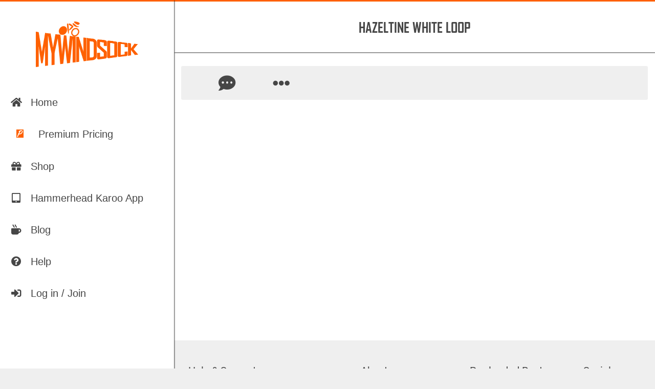

--- FILE ---
content_type: text/html; charset=UTF-8
request_url: https://mywindsock.com/course/13462423/ai/
body_size: 6269
content:
<html>
<head>

<title>Hazeltine White loop</title>

<meta charset="utf-8">
<meta http-equiv="Cache-Control" content="public">    
<meta name="viewport" content="width=device-width, initial-scale=1.0, maximum-scale=1.0, user-scalable=no" />
    <meta http-equiv="Content-Type" content="text/html; charset=utf-8" />    
    <link rel="manifest" href="/manifest.webmanifest">  
        <script async src="https://unpkg.com/pwacompat" crossorigin="anonymous"></script>

    <link type="text/css" rel="stylesheet" href="/min/?f=/css/combi-zing.3.min.css,/css/main.30.2.css" />
    <link type="text/css" rel="stylesheet" href="/css/tabulator.css" >

    <link rel="shortcut icon" href="/favicon.ico" type="image/x-icon">
    <link rel="icon" href="/favicon.ico" type="image/x-icon">
    <link rel="shortcut icon" href="/favicon.ico" type="image/x-icon"/>
    <link rel="apple-touch-icon" sizes="57x57" href="/apple-touch-icon-57x57.png">
    <link rel="apple-touch-icon" sizes="60x60" href="/apple-touch-icon-60x60.png">
    <link rel="apple-touch-icon" sizes="72x72" href="/apple-touch-icon-72x72.png">
    <link rel="apple-touch-icon" sizes="76x76" href="/apple-touch-icon-76x76.png">
    <link rel="apple-touch-icon" sizes="114x114" href="/apple-touch-icon-114x114.png">
    <link rel="apple-touch-icon" sizes="120x120" href="/apple-touch-icon-120x120.png">
    <link rel="apple-touch-icon" sizes="144x144" href="/apple-touch-icon-144x144.png">
    <link rel="apple-touch-icon" sizes="152x152" href="/apple-touch-icon-152x152.png">
    <link rel="apple-touch-icon" sizes="180x180" href="/apple-touch-icon-180x180.png">

    <link rel="icon" type="image/png" href="/favicon-16x16.png" sizes="16x16">
    <link rel="icon" type="image/png" href="/favicon-32x32.png" sizes="32x32">
    <link rel="icon" type="image/png" href="/favicon-96x96.png" sizes="96x96">
    <link rel="icon" type="image/png" href="/android-chrome-192x192.png" sizes="192x192">
<link rel="icon" type="image/png" href="/icon-512x512.png" sizes="512x512">
    <meta name="msapplication-square70x70logo" content="/smalltile.png"/>
    <meta name="msapplication-square150x150logo" content="/mediumtile.png"/>
    <meta name="msapplication-wide310x150logo" content="/widetile.png"/>
    <meta name="msapplication-square310x310logo" content="/largetile.png"/>
    <meta name="apple-mobile-web-app-title" content="myWindsock"/>
    <meta name="apple-mobile-web-app-capable" content="yes"/>
    <meta name="mobile-web-app-title" content="myWindsock"/>
    <meta name="apple-mobile-web-app-status-bar-style" content="black">
<meta name="theme-color" content="#464646">         <script src='https://api.mapbox.com/mapbox-gl-js/v2.11.0/mapbox-gl.js'></script>
    <script src='/js/bot/bot.js?4137'></script>
    <script src='/js/bot/utils.js?7207'></script>
    <script src='/js/bot/language.js?2392'></script>
    <script src='/js/bot/map.js?3161'></script>
    <script src='/js/bot/interp.js?7892'></script>
    <script src="https://cdn.jsdelivr.net/npm/chart.js"></script>
    <script src="https://cdn.jsdelivr.net/npm/moment@^2"></script>
<script src="https://cdn.jsdelivr.net/npm/chartjs-adapter-moment@^1"></script>
<link href='https://api.mapbox.com/mapbox-gl-js/v2.11.0/mapbox-gl.css' rel='stylesheet' />
<link href='/css/bot.css?6461' rel='stylesheet' />
</head>
<body class="nosegment subpage loginRequired  ">
<div id='options-underlay'></div>
<div id="share"></div>
    
<style>
#internal-header {
        padding:1em;
        background-color:#464646;
        position:fixed;
        top:0;
    left:0;
    right:0;
    z-index: 1;
    
    }
    #internal-header .logo {
        width:10em;
        height:5em;
        
    }
    #page {
        margin-top:7em;
    }

    @media screen and (min-width: 1024px) {
        #mastermenu {
            display: block;
        }
        #page, .internal-header,#dashboard-outer,#dashboard_head {
            margin-left: 340px;
            width:auto;
        }
        .internal-header {
            background:#fff;
        }
        .internal-header .header-title {
            color:#464646;
            text-transform: uppercase;
        }
        .wp .internal-header {
            display:none;
        }
        .wp #page {
            margin-top:0;
            border-top:3px solid #fe6000;
        }
        #options-underlay {
            z-index: 1000;
        }
    }
    

</style>

<div id='top-my-menu'>
	<a href="#" id='top-my' class='openmaster'><span><i class="fas fa-bars" aria-hidden="true"></i></span></a>
    <ul class="shadow" id='mastermenu'>
        <li class=" for_all" style="text-align: center"><a href="/" id="ident_btn"><img style='max-width: 200px;' src="/images/mywindsock-logo-2020-orange.png"></a></li>
		
	
        <!--<li><a href='/my/events/'><i class="fa fa-calendar " aria-hidden="true"></i>Events</a></li>-->
		<li class="ar-menu-open focus for_members" data-tabs='strava-connect-area'><a href="#"  class='action'><i class="fa fa-map " aria-hidden="true"></i>Activities &amp; Routes</a></li>
      <li class=' for_all'><a href='/'><i class='fa fa-home '' aria-hidden='true'></i>Home</a></li>            
        <li class='account for_members'><a href="/my/#page=/my/planner/" ><i class="fa fa-calendar " aria-hidden="true"></i>Planner</a></li> 
        <li class='account for_members'><a href="/my/#page=/my/trends/" ><i class="wi wi-day-sleet-storm " aria-hidden="true"></i>Weather Trends <i class="premium-icon"></i></a></li>         
        <li class='account for_members'><a href="/my/monitors/" ><i class="fa fa-bell " aria-hidden="true"></i>Segment Windsocks</a></li>
        <li class='account for_members'><a href="/clubs/" ><i class="fas fa-users " aria-hidden="true"></i>Club Leaderboards</a></li> 
        
             
        <li class='account for_all'><a href='/my/premium/'><i class="premium-icon" style='width:2em; background-position:center;'></i>Premium Pricing</a></li>
        <li class='account for_members'><a href='/my/account/'><i class="fa fa-user " aria-hidden="true"></i>Your Account</a></li>
        <li class='account for_all'><a href="/gifts/" id='' ><i class="fas fa-gift"></i>Shop</a></li>
        <li class="account for_all"><a href='/page/hammerhead-extension/'><i class="fas fa-tablet-alt"></i>Hammerhead Karoo App</a></li>
        <li class='account for_all'><a href="/page/" id=''><i class="fas fa-mug-hot"></i>Blog</a></li>
        <li class='account for_all'><a href="/page/help/" id=''><i class="fa fa-question-circle" aria-hidden="true"></i>Help</a></li>
       		      <li class='account for_all'><a href='/my/account/' class='signup-link'><i class='fas fa-sign-in-alt'></i>Log in / Join</a></li>        
   	</ul>
</div><div id='options-underlay'></div>

<div class='internal-header'>
<div class='header-title'>Hazeltine White loop</div></div>

<div id='ar-menu' class="shadow">
            
    <div id='ar-menu-head'>
        <a href='#' id='head-back' class='ar-back' style='display: none'><i class="fas fa-arrow-left"></i> Back</a>
                
        <a href='/modules/partials/ar-menu/history.php?planner_time=1768756796' id='head-history' class="history ajax-active" >History <i class="fas fa-history"></i></a>
    </div>    
    <div id='ar-menu-home'>
        <p style='padding:0 1em; text-align: center;font-size: 1.2em;'>View myWindsock data, analysis and experiments.</p>
        <style>
            .subtext {
                color:#464646; 
                font-size:14px; 
                margin-top:9px;
                display: block;
            }
        </style>
        <ul id="ar-menu-home-buttons" class='ar-menu-home-buttons'>
            <li><a  href='/new?planner_time=1768756796'><i class="fas fa-draw-polygon"></i> Create Route <br><span class="subtext">See the headwinds as you plan.</span></a></li>
            
            <li class='selection-allowed'><a class='ajax-active' href='/modules/partials/ar-menu/uploads.php?planner_time=1768756796'><i class="fas fa-upload"></i> GPX, TCX or Fit Files<br><span class="subtext">Directly upload your files.</span></a></li>
            <li><a class='ajax-active' href='/modules/partials/ar-menu/uktt.php?planner_time=1768756796'><img src='/images/CTT_Logo_RGB_Blue_2025.png'  style="height:25px; vertical-align:middle" alt='Cycling Time Trials Events'> UK Time Trial Events<br><span class="subtext">Prepare for your time trial.</span></a></li>
            <li><a class='ajax-active' href='/modules/partials/ar-menu/parkrun.php?planner_time=1768756796'>Parkrun<br><span class="subtext">Get the weather for this Saturday's Parkrun.</span></a></li>			

            <!--            <li><a class='ajax-active' href='/modules/partials/ar-menu/pro.php' ><span style='background:#ff286e; color:#fff; padding:0.5em 1em;'>Giro d'Italia Stages</span></a></li>-->
        </ul> 
        <h2 style="text-align:center;">Connect more services</h2>
        <ul id="ar-menu-home-buttons" class='ar-menu-home-buttons'>
            <li class='selection-allowed'><a class='ajax-active' id='ar-menu-strava' href='/modules/partials/ar-menu/strava-combi.php?planner_time=1768756796'><img src='/images/strava-small.png' style="height:25px;"><br><span class="subtext">Analyse Segments, Routes &amp; Activities</span></a></li>
    
            <li><a class='ajax-active' href='/modules/partials/ar-menu/garmin.php?planner_time=$planner_time'><img src='/images/garmin.png' style='height:25px;'><br><span class='subtext'>Analyse Garmin Activities</span></a></li>
            

            <li><a class='ajax-active' href='/modules/partials/ar-menu/wahoo.php?planner_time=$planner_time'><img src='/images/wahoo.png' style='height:25px;'><br><span class='subtext'>Analyse Wahoo Activities</span></a></li>
                            
            <li><a class='ajax-active' href='/modules/partials/ar-menu/rwgps-routes.php?planner_time=1768756796'><img src='/images/rwgps-small.png' style="height:25px;"><br><span class="subtext">Predict and analyse your created routes.</span></a></li>
                 
            <li><a class='ajax-active' href='/modules/partials/ar-menu/komoot-routes.php?planner_time=1768756796'><img src='/images/komoot-small.png' style="height:25px;"><br><span class="subtext">Predict and analyse your created tours.</span></a></li>
            
            <!--            <li><a class='ajax-active' href='/modules/partials/ar-menu/pro.php' ><span style='background:#ff286e; color:#fff; padding:0.5em 1em;'>Giro d'Italia Stages</span></a></li>-->
        </ul>        
    </div>
    <div id='ar-menu-active'></div>
    <div id='ar-menu-spinner'><i class="fas fa-spinner fa-spin"></i></div>
    <div id='ar-menu-foot'><a href='#' class="ar-close" id='ar-close-btn'><i class="fas fa-times-circle"></i> Close <span class='selection-detail'></span></a></div>
</div>  
 
    
        <div id="add_to_planner_form" class="add_to_planner_form"><h2>Add to Planner</h2>                       <label><span>Date</span><input type="date" name="name" value="" class="planner_date"></label> <label><span>Time</span><input type="time" name="time" value="" class="planner_time"></label><label><span>Name</span><input type="text" name="name" value="" class="planner_name"></label><label><span>Repeat</span><select class="route_edit_repeat" name="route_edit_repeat"><option value="0">No Repeat</option><option value="1">Every Day</option><option value="2">Weekdays</option><option value="3">Same Day of Week</option></select></label></div>    <div id='page' class="clear pastevents">
    	<div class="boundary"  id='visuals'>
            <div id='map_container'>
                <div id='map_inner'>
                    <div id='breakdown_map'></div>
                </div>
                <ul id='map-key' class='nobullets'>
                    <li><span style='display:inline-block; width:1em; height:1em; background-color:#ff0000; '></span> Headwind</li>
                    <li><span style='display:inline-block; width:1em; height:1em; background-color:#0000FF; '></span> Tailwind</li>
                </ul> 
            </div>
        </div>
        <div id='description' style=''>
            <div class="boundary" style='margin:0 auto; position:relative;'>
                <ul id='moment-list'><li class="writing"><div class="ident"><div class="icon"><i class="fas fa-comment-dots"></i></div></div><div class="text"><i class="fas fa-ellipsis-h"></i></div><div class="clear"></div></li></ul>
            </div>
            <ul style='display:none' id='holding'></ul>
            
   	<style>
        ul.footer-list,ul.footer-list ul {
            list-style:none;
            margin:0;
            padding:0;
            text-align:left;
        }
        ul.footer-list li,ul.footer-list ul li {
            margin:0;
            padding:0;
        }  
        ul.footer-list {
            display:flex;
            flex-direction: row;
        }
        ul.footer-list > li {
           padding-right:2em;
            flex-grow: 1;
        }
        ul.footer-list ul li {
            padding:0.25em 0;
            
        }
        ul.footer-list ul li a{
            font-size:1.2em;
            
        }        
        ul.footer-list h3 {
            color:#464646;
        }
        @media (max-width: 800px) {
          ul.footer-list {
            flex-direction: column;
          }
        }  
        ul.footer-list .social a{
            font-size:2em;
        }
        #copyright {
            background:#efefef;
            z-index:5;
            position:relative;
          
        }
    </style>  
 <div id='copyright'>

 <div class='boundary'>
<ul class='footer-list nobullets'>
    <li><h3>Help &amp; Support</h3>
        <ul>
                    <li><a href='/page/help/welcome-to-mywindsock/'>Getting Started</a></li>
                    <li><a href='/page/help/navigating-and-understanding-the-information/'>Navigating &amp; Understanding Features</a></li>
                	<li><a href='/page/help/frequently-asked-questions/'>Frequently Asked Questions</a></li>
            
					<li><a href='/page/contact/'>Contact us</a></li>                    
                    <li><a href='/page/privacy-policy/'>Privacy</a></li>
        </ul>
    </li>
    <li><h3>About</h3>
        <ul>
                	
					<li><a href='/page/about-us/'>About myWindsock</a></li>
                    
                    <li><a href='/page/help/features/'>Top Features</a></li>
                    <li><a href='/my/premium/'>Premium Features</a></li>
                    <li><a href='/page/api/'>Cycling Weather API</a></li>            
                    <li><a href='/page/about-us/press/'>Press</a></li>
        </ul>
    </li>    
    <li><h3>Pre-loaded Routes</h3>
        <ul>
                	<li><a href='/events/ctt/'>UK Time Trials</a></li>
					<li><a href='/events/british-cycling/'>British Cycling</a></li>
                    <li><a href='/page/zwift-routes/'>Zwift Routes</a></li>
                    <li><a href='/parkrun/'>Parkrun</a></li>
                    <li><a href='/segment/list/'>Strava Segments</a></li>
                    <li><a href='/page/organiser-administrator-request/'>Add Your Events</a></li>
        </ul>
    </li>   
    <li>
        <h3>Social</h3>
        <ul class='social'>
            <li><a class='share-twitter' target="_blank" href='http://twitter.com/mywindsock'><i class="fab fa-twitter-square" aria-hidden="true"></i></a></li>
            <li><a class='share-fb'  target="_blank" href='http://facebook.com/mywindsock'><i class="fab fa-facebook-square" aria-hidden="true"></i></a></li>
		    <li><a class='share-instagram' target="_blank" href='http://instagram.com/mywindsock' style='color:#3F5365'><i class="fab fa-instagram" aria-hidden="true"></i></a></li>
        </ul>
    </li>
</ul>
     <div style='text-align:center;'>
     <p><img src='/images/api_logo_cptblWith_strava_horiz_light.png' width="200"></p>
<p>Wind Lines and the concept of colours for the depiction of wind direction on a route map is the Copyright of Ben Norbury.</p>

<p>&copy;2026  Ben Norbury Arclid.com Ltd</p> 
     </div>
</div>
</div>
<div id='notice'>
	
  <div id='notice-msg'></div>
<div id='notice-options'>
  <div id='notice-cancel'>Cancel</div>
    <div id='notice-close'>Ok</div>
    </div>
</div>
<div style='display:none'>
<div id='connect-strava-prompt'>
<h1>Would you like to connect Strava?</h1>
    <div style='font-size:1.2em; text-align:left; padding:0 1em; position:relative;'>
        <style>
            ul.cnstr {
  list-style: none;
                position:relative;
}
ul.cnstr li {
    margin-bottom:1em;
    padding-left: 1em;
            }
ul.cnstr li:before {
  content: '✓';
  position: absolute;
  left: 0;  /* place the SVG at the start of the padding */
  width: 1em;
  height: 1em;    
font-size: 1.4em;
color: #fe6000;
font-weight: bold;
}
        </style>
        <ul class='cnstr'><li>Enhance your Strava Activity data with in-depth weather and analysis.</li>
            <li>Forecast your next ride using past Strava Activity data, with myWindsock AI.</li>
            <li>Find segments with the optimum conditions and discover how to take the KOM or QOM.</li>
        </ul>
    </div>
</div>
</div>
            </div>
    
        
       
     </div>
<div id='members-login' class="shadow">
	
    <div id='members-new' >
    <div class='header'>Create your free account</div>
        <div class="content">
   
           <div style='margin:2em 0 ;'><a href='#' class=" haveaccount" style='border-radius: 3px; border:2px solid #fe6000; color:#fe6000 !important; padding:0.25em 0.5em;'>I have an account. Log me in. <i class="fas fa-sign-in-alt"></i></a></div>
	<div id='members-new-message'></div>
    <form id='signup'>
    
    	<label id='signup-email'>Email <input type="email" name="email" value=''></label>
        <label for='password'>Password <input type="password" name="password" value="" id='password'></label>
        <label for='signup-repassword'>Confirm Password <input type="password" id='signup-repassword' name="repassword" value=""></label>
  
                    <ul class='radiobtn'  data-control='member_coach'>
                        <li class='shadow' data-value='0'>Athlete</li>
                        <li class='shadow '  data-value='1'>Coach</li>
                        
                    </ul>
        <input type="hidden" value='0' name='member_coach'>

                      
		<!--<label for='voucher'>Voucher (Optional) <input type="text" name="voucher" id='voucher' value=""></label>-->
<p style="display: none"> 	<input type='checkbox' name="privacy_accept" value="1" checked /> <span class='privacy_accept_text'>I accept the <a href="/page/privacy-policy/" target="_blank">Privacy Policy</a></span></p>
        <button class="linkbutton">Sign me up</button>
        
                <a href='#' id='showprivacy'><i class="fas fa-lock" aria-hidden="true"></i> Your privacy</a>
        <div id='privacy'>
        
<p>myWindsock.com does not share your information with third parties. From time to time myWindsock.com may contact you with product updates and other material that may be of interest to you.</p>
<p><strong>You have the right to remove your information at any time.</strong></p>
<p>View our full <a href="/page/privacy-policy/" target="_blank">Privacy Policy</a></p>
            
        </div>       
    </form>
    <a href='#' class=" haveaccount">
Already have an account? Log in. <i class="fas fa-sign-in-alt"></i></a>
    </div>
            </div>
    <div id='members-old'>
        <div class='header'>Login</div>
        <div class="content">
    <p>Welcome back...</p>
    <div id='members-old-message'></div>
    <form id='login'>
    	<label id='login-email'>Email <input type="email" name="email" value=''></label>
        <label id='login-password'>Password <input type="password" name="password" value=""></label>
        <p><a href='/my/password/' class='login-forgot'><i class="fas fa-key" aria-hidden="true"></i>
 I've forgotten my password</a></p>
        <button class="linkbutton">Log me in</button>
        <a href='#' class=" newaccount"><i class="fas fa-user-plus" aria-hidden="true"></i>
I want a new account</a> 
    </form>
        </div>
    </div>
    <span class='options-tab-close '><i class="fas fa-times-circle"></i></span>
</div>
<div id='login-underlay'></div>
<script type='text/javascript' src='/min/?f=/js/zing-combi.6.min.js,/js/members.3.4.js,/js/shared.1.9.js,/js/planner.1.4.js' ></script> 

<script type='text/javascript' src='/min/?f=/js/jquery-ui-1.10.4.js,/js/general.1.6.js,/js/addtohome.js,/js/jssocials.js' ></script> 
    <script type="text/javascript" src="/js/tabulator_core.min.js"></script>
    <script type="text/javascript" src="/js/tabulator.min.js"></script>	 <script>

     var d;
     var d_arr=[];
     var msvr;
     var moment_tout;
     var courseID;
     var map;
     var timestamp;
     var va;
     var pdc;
     var course_name;
     var user_opts={};
     var ar_menu_selection=[];
     var token='pk.eyJ1IjoibXl3aW5kc29jayIsImEiOiJjbGJ2YTR4bHYwbzhmM290MDU1YWwxNDViIn0.T_EDsKix3INxabOwa7U7CA';
     var std_delay=500;
    courseID=13462423;course_name='';     
 jQuery(document).ready(function(e) {
       			if(jQuery('body').hasClass('loginRequired'))
				{
					members_login(function(){
							window.location.reload();
						});
				}   
     userReady();
 });
				</script>

<!-- Global site tag (gtag.js) - Google Analytics -->
<script async src="https://www.googletagmanager.com/gtag/js?id=UA-168697-36"></script>
<script>
  window.dataLayer = window.dataLayer || [];
  function gtag(){dataLayer.push(arguments);}
  gtag('js', new Date());

  gtag('config', 'UA-168697-36');

</script>
</body>
</html>


--- FILE ---
content_type: text/css; charset=utf-8
request_url: https://mywindsock.com/min/?f=/css/combi-zing.3.min.css,/css/main.30.2.css
body_size: 69315
content:
.ui-helper-hidden{display:none}.ui-helper-hidden-accessible{border:0;clip:rect(0 0 0 0);height:1px;margin:-1px;overflow:hidden;padding:0;position:absolute;width:1px}.ui-helper-reset{margin:0;padding:0;border:0;outline:0;line-height:1.3;text-decoration:none;font-size:100%;list-style:none}.ui-helper-clearfix:before,.ui-helper-clearfix:after{content:"";display:table;border-collapse:collapse}.ui-helper-clearfix:after{clear:both}.ui-helper-clearfix{min-height:0}.ui-helper-zfix{width:100%;height:100%;top:0;left:0;position:absolute;opacity:0;filter:Alpha(Opacity=0)}.ui-front{z-index:100}.ui-state-disabled{cursor:default!important}.ui-icon{display:block;text-indent:-99999px;overflow:hidden;background-repeat:no-repeat}.ui-widget-overlay{position:fixed;top:0;left:0;width:100%;height:100%}.ui-resizable{position:relative}.ui-resizable-handle{position:absolute;font-size:.1px;display:block}.ui-resizable-disabled .ui-resizable-handle,.ui-resizable-autohide .ui-resizable-handle{display:none}.ui-resizable-n{cursor:n-resize;height:7px;width:100%;top:-5px;left:0}.ui-resizable-s{cursor:s-resize;height:7px;width:100%;bottom:-5px;left:0}.ui-resizable-e{cursor:e-resize;width:7px;right:-5px;top:0;height:100%}.ui-resizable-w{cursor:w-resize;width:7px;left:-5px;top:0;height:100%}.ui-resizable-se{cursor:se-resize;width:12px;height:12px;right:1px;bottom:1px}.ui-resizable-sw{cursor:sw-resize;width:9px;height:9px;left:-5px;bottom:-5px}.ui-resizable-nw{cursor:nw-resize;width:9px;height:9px;left:-5px;top:-5px}.ui-resizable-ne{cursor:ne-resize;width:9px;height:9px;right:-5px;top:-5px}.ui-selectable-helper{position:absolute;z-index:100;border:1px dotted #000}.ui-accordion .ui-accordion-header{display:block;cursor:pointer;position:relative;margin-top:2px;padding:.5em .5em .5em .7em;min-height:0}.ui-accordion .ui-accordion-icons{padding-left:2.2em}.ui-accordion .ui-accordion-noicons{padding-left:.7em}.ui-accordion .ui-accordion-icons .ui-accordion-icons{padding-left:2.2em}.ui-accordion .ui-accordion-header .ui-accordion-header-icon{position:absolute;left:.5em;top:50%;margin-top:-8px}.ui-accordion .ui-accordion-content{padding:1em 2.2em;border-top:0;overflow:auto}.ui-autocomplete{position:absolute;top:0;left:0;cursor:default}.ui-button{display:inline-block;position:relative;padding:0;line-height:normal;margin-right:.1em;cursor:pointer;vertical-align:middle;text-align:center;overflow:visible}.ui-button,.ui-button:link,.ui-button:visited,.ui-button:hover,.ui-button:active{text-decoration:none}.ui-button-icon-only{width:2.2em}button.ui-button-icon-only{width:2.4em}.ui-button-icons-only{width:3.4em}button.ui-button-icons-only{width:3.7em}.ui-button .ui-button-text{display:block;line-height:normal}.ui-button-text-only .ui-button-text{padding:.4em 1em}.ui-button-icon-only .ui-button-text,.ui-button-icons-only .ui-button-text{padding:.4em;text-indent:-9999999px}.ui-button-text-icon-primary .ui-button-text,.ui-button-text-icons .ui-button-text{padding:.4em 1em .4em 2.1em}.ui-button-text-icon-secondary .ui-button-text,.ui-button-text-icons .ui-button-text{padding:.4em 2.1em .4em 1em}.ui-button-text-icons .ui-button-text{padding-left:2.1em;padding-right:2.1em}input.ui-button{padding:.4em 1em}.ui-button-icon-only .ui-icon,.ui-button-text-icon-primary .ui-icon,.ui-button-text-icon-secondary .ui-icon,.ui-button-text-icons .ui-icon,.ui-button-icons-only .ui-icon{position:absolute;top:50%;margin-top:-8px}.ui-button-icon-only .ui-icon{left:50%;margin-left:-8px}.ui-button-text-icon-primary .ui-button-icon-primary,.ui-button-text-icons .ui-button-icon-primary,.ui-button-icons-only .ui-button-icon-primary{left:.5em}.ui-button-text-icon-secondary .ui-button-icon-secondary,.ui-button-text-icons .ui-button-icon-secondary,.ui-button-icons-only .ui-button-icon-secondary{right:.5em}.ui-buttonset{margin-right:7px}.ui-buttonset .ui-button{margin-left:0;margin-right:-.3em}input.ui-button::-moz-focus-inner,button.ui-button::-moz-focus-inner{border:0;padding:0}.ui-datepicker{width:17em;padding:.2em .2em 0;display:none}.ui-datepicker .ui-datepicker-header{position:relative;padding:.2em 0}.ui-datepicker .ui-datepicker-prev,.ui-datepicker .ui-datepicker-next{position:absolute;top:2px;width:1.8em;height:1.8em}.ui-datepicker .ui-datepicker-prev-hover,.ui-datepicker .ui-datepicker-next-hover{top:1px}.ui-datepicker .ui-datepicker-prev{left:2px}.ui-datepicker .ui-datepicker-next{right:2px}.ui-datepicker .ui-datepicker-prev-hover{left:1px}.ui-datepicker .ui-datepicker-next-hover{right:1px}.ui-datepicker .ui-datepicker-prev span,.ui-datepicker .ui-datepicker-next span{display:block;position:absolute;left:50%;margin-left:-8px;top:50%;margin-top:-8px}.ui-datepicker .ui-datepicker-title{margin:0 2.3em;line-height:1.8em;text-align:center}.ui-datepicker .ui-datepicker-title select{font-size:1em;margin:1px 0}.ui-datepicker select.ui-datepicker-month,.ui-datepicker select.ui-datepicker-year{width:49%}.ui-datepicker table{width:100%;font-size:.9em;border-collapse:collapse;margin:0 0 .4em}.ui-datepicker th{padding:.7em .3em;text-align:center;font-weight:700;border:0}.ui-datepicker td{border:0;padding:1px}.ui-datepicker td span,.ui-datepicker td a{display:block;padding:.2em;text-align:right;text-decoration:none}.ui-datepicker .ui-datepicker-buttonpane{background-image:none;margin:.7em 0 0;padding:0 .2em;border-left:0;border-right:0;border-bottom:0}.ui-datepicker .ui-datepicker-buttonpane button{float:right;margin:.5em .2em .4em;cursor:pointer;padding:.2em .6em .3em;width:auto;overflow:visible}.ui-datepicker .ui-datepicker-buttonpane button.ui-datepicker-current{float:left}.ui-datepicker.ui-datepicker-multi{width:auto}.ui-datepicker-multi .ui-datepicker-group{float:left}.ui-datepicker-multi .ui-datepicker-group table{width:95%;margin:0 auto .4em}.ui-datepicker-multi-2 .ui-datepicker-group{width:50%}.ui-datepicker-multi-3 .ui-datepicker-group{width:33.3%}.ui-datepicker-multi-4 .ui-datepicker-group{width:25%}.ui-datepicker-multi .ui-datepicker-group-last .ui-datepicker-header,.ui-datepicker-multi .ui-datepicker-group-middle .ui-datepicker-header{border-left-width:0}.ui-datepicker-multi .ui-datepicker-buttonpane{clear:left}.ui-datepicker-row-break{clear:both;width:100%;font-size:0}.ui-datepicker-rtl{direction:rtl}.ui-datepicker-rtl .ui-datepicker-prev{right:2px;left:auto}.ui-datepicker-rtl .ui-datepicker-next{left:2px;right:auto}.ui-datepicker-rtl .ui-datepicker-prev:hover{right:1px;left:auto}.ui-datepicker-rtl .ui-datepicker-next:hover{left:1px;right:auto}.ui-datepicker-rtl .ui-datepicker-buttonpane{clear:right}.ui-datepicker-rtl .ui-datepicker-buttonpane button{float:left}.ui-datepicker-rtl .ui-datepicker-buttonpane button.ui-datepicker-current,.ui-datepicker-rtl .ui-datepicker-group{float:right}.ui-datepicker-rtl .ui-datepicker-group-last .ui-datepicker-header,.ui-datepicker-rtl .ui-datepicker-group-middle .ui-datepicker-header{border-right-width:0;border-left-width:1px}.ui-dialog{overflow:hidden;position:absolute;top:0;left:0;padding:.2em;outline:0}.ui-dialog .ui-dialog-titlebar{padding:.4em 1em;position:relative}.ui-dialog .ui-dialog-title{float:left;margin:.1em 0;white-space:nowrap;width:90%;overflow:hidden;text-overflow:ellipsis}.ui-dialog .ui-dialog-titlebar-close{position:absolute;right:.3em;top:50%;width:20px;margin:-10px 0 0;padding:1px;height:20px}.ui-dialog .ui-dialog-content{position:relative;border:0;padding:.5em 1em;background:none;overflow:auto}.ui-dialog .ui-dialog-buttonpane{text-align:left;border-width:1px 0 0;background-image:none;margin-top:.5em;padding:.3em 1em .5em .4em}.ui-dialog .ui-dialog-buttonpane .ui-dialog-buttonset{float:right}.ui-dialog .ui-dialog-buttonpane button{margin:.5em .4em .5em 0;cursor:pointer}.ui-dialog .ui-resizable-se{width:12px;height:12px;right:-5px;bottom:-5px;background-position:16px 16px}.ui-draggable .ui-dialog-titlebar{cursor:move}.ui-menu{list-style:none;padding:2px;margin:0;display:block;outline:none}.ui-menu .ui-menu{margin-top:-3px;position:absolute}.ui-menu .ui-menu-item{margin:0;padding:0;width:100%;list-style-image:url([data-uri])}.ui-menu .ui-menu-divider{margin:5px -2px;height:0;font-size:0;line-height:0;border-width:1px 0 0}.ui-menu .ui-menu-item a{text-decoration:none;display:block;padding:2px .4em;line-height:1.5;min-height:0;font-weight:400}.ui-menu .ui-menu-item a.ui-state-focus,.ui-menu .ui-menu-item a.ui-state-active{font-weight:400;margin:-1px}.ui-menu .ui-state-disabled{font-weight:400;margin:.4em 0 .2em;line-height:1.5}.ui-menu .ui-state-disabled a{cursor:default}.ui-menu-icons{position:relative}.ui-menu-icons .ui-menu-item a{position:relative;padding-left:2em}.ui-menu .ui-icon{position:absolute;top:.2em;left:.2em}.ui-menu .ui-menu-icon{position:static;float:right}.ui-progressbar{height:2em;text-align:left;overflow:hidden}.ui-progressbar .ui-progressbar-value{margin:-1px;height:100%}.ui-progressbar .ui-progressbar-overlay{background:url(/css/ui-lightness/images/animated-overlay.gif);height:100%;filter:alpha(opacity=25);opacity:.25}.ui-progressbar-indeterminate .ui-progressbar-value{background-image:none}.ui-slider{position:relative;text-align:left}.ui-slider .ui-slider-handle{position:absolute;z-index:2;width:1.2em;height:1.2em;cursor:default}.ui-slider .ui-slider-range{position:absolute;z-index:1;font-size:.7em;display:block;border:0;background-position:0 0}.ui-slider.ui-state-disabled .ui-slider-handle,.ui-slider.ui-state-disabled .ui-slider-range{filter:inherit}.ui-slider-horizontal{height:.8em}.ui-slider-horizontal .ui-slider-handle{top:-.3em;margin-left:-.6em}.ui-slider-horizontal .ui-slider-range{top:0;height:100%}.ui-slider-horizontal .ui-slider-range-min{left:0}.ui-slider-horizontal .ui-slider-range-max{right:0}.ui-slider-vertical{width:.8em;height:100px}.ui-slider-vertical .ui-slider-handle{left:-.3em;margin-left:0;margin-bottom:-.6em}.ui-slider-vertical .ui-slider-range{left:0;width:100%}.ui-slider-vertical .ui-slider-range-min{bottom:0}.ui-slider-vertical .ui-slider-range-max{top:0}.ui-spinner{position:relative;display:inline-block;overflow:hidden;padding:0;vertical-align:middle}.ui-spinner-input{border:none;background:none;color:inherit;padding:0;margin:.2em 0;vertical-align:middle;margin-left:.4em;margin-right:22px}.ui-spinner-button{width:16px;height:50%;font-size:.5em;padding:0;margin:0;text-align:center;position:absolute;cursor:default;display:block;overflow:hidden;right:0}.ui-spinner a.ui-spinner-button{border-top:none;border-bottom:none;border-right:none}.ui-spinner .ui-icon{position:absolute;margin-top:-8px;top:50%;left:0}.ui-spinner-up{top:0}.ui-spinner-down{bottom:0}.ui-spinner .ui-icon-triangle-1-s{background-position:-65px -16px}.ui-tabs{position:relative;padding:.2em}.ui-tabs .ui-tabs-nav{margin:0;padding:.2em .2em 0}.ui-tabs .ui-tabs-nav li{list-style:none;float:left;position:relative;top:0;margin:1px .2em 0 0;border-bottom-width:0;padding:0;white-space:nowrap}.ui-tabs .ui-tabs-nav .ui-tabs-anchor{float:left;padding:.5em 1em;text-decoration:none}.ui-tabs .ui-tabs-nav li.ui-tabs-active{margin-bottom:-1px;padding-bottom:1px}.ui-tabs .ui-tabs-nav li.ui-tabs-active .ui-tabs-anchor,.ui-tabs .ui-tabs-nav li.ui-state-disabled .ui-tabs-anchor,.ui-tabs .ui-tabs-nav li.ui-tabs-loading .ui-tabs-anchor{cursor:text}.ui-tabs-collapsible .ui-tabs-nav li.ui-tabs-active .ui-tabs-anchor{cursor:pointer}.ui-tabs .ui-tabs-panel{display:block;border-width:0;padding:1em 1.4em;background:none}.ui-tooltip{padding:8px;position:absolute;z-index:9999;max-width:300px;-webkit-box-shadow:0 0 5px #aaa;box-shadow:0 0 5px #aaa}body .ui-tooltip{border-width:2px}.ui-widget{font-family:Trebuchet MS,Tahoma,Verdana,Arial,sans-serif;font-size:1.1em}.ui-widget .ui-widget{font-size:1em}.ui-widget input,.ui-widget select,.ui-widget textarea,.ui-widget button{font-family:Trebuchet MS,Tahoma,Verdana,Arial,sans-serif;font-size:1em}.ui-widget-content{border:1px solid #ddd;background:#eee url(/css/ui-lightness/images/ui-bg_highlight-soft_100_eeeeee_1x100.png) 50% top repeat-x;color:#333}.ui-widget-content a{color:#333}.ui-widget-header{border:1px solid #e78f08;background:#f6a828 url(/css/ui-lightness/images/ui-bg_gloss-wave_35_f6a828_500x100.png) 50% 50% repeat-x;color:#fff;font-weight:700}.ui-widget-header a{color:#fff}.ui-state-default,.ui-widget-content .ui-state-default,.ui-widget-header .ui-state-default{border:1px solid #ccc;background:#f6f6f6 url(/css/ui-lightness/images/ui-bg_glass_100_f6f6f6_1x400.png) 50% 50% repeat-x;font-weight:700;color:#1c94c4}.ui-state-default a,.ui-state-default a:link,.ui-state-default a:visited{color:#1c94c4;text-decoration:none}.ui-state-hover,.ui-widget-content .ui-state-hover,.ui-widget-header .ui-state-hover,.ui-state-focus,.ui-widget-content .ui-state-focus,.ui-widget-header .ui-state-focus{border:1px solid #fbcb09;background:#fdf5ce url(/css/ui-lightness/images/ui-bg_glass_100_fdf5ce_1x400.png) 50% 50% repeat-x;font-weight:700;color:#c77405}.ui-state-hover a,.ui-state-hover a:hover,.ui-state-hover a:link,.ui-state-hover a:visited,.ui-state-focus a,.ui-state-focus a:hover,.ui-state-focus a:link,.ui-state-focus a:visited{color:#c77405;text-decoration:none}.ui-state-active,.ui-widget-content .ui-state-active,.ui-widget-header .ui-state-active{border:1px solid #fbd850;background:#fff url(/css/ui-lightness/images/ui-bg_glass_65_ffffff_1x400.png) 50% 50% repeat-x;font-weight:700;color:#eb8f00}.ui-state-active a,.ui-state-active a:link,.ui-state-active a:visited{color:#eb8f00;text-decoration:none}.ui-state-highlight,.ui-widget-content .ui-state-highlight,.ui-widget-header .ui-state-highlight{border:1px solid #fed22f;background:#ffe45c url(/css/ui-lightness/images/ui-bg_highlight-soft_75_ffe45c_1x100.png) 50% top repeat-x;color:#363636}.ui-state-highlight a,.ui-widget-content .ui-state-highlight a,.ui-widget-header .ui-state-highlight a{color:#363636}.ui-state-error,.ui-widget-content .ui-state-error,.ui-widget-header .ui-state-error{border:1px solid #cd0a0a;background:#b81900 url(/css/ui-lightness/images/ui-bg_diagonals-thick_18_b81900_40x40.png) 50% 50% repeat;color:#fff}.ui-state-error a,.ui-widget-content .ui-state-error a,.ui-widget-header .ui-state-error a{color:#fff}.ui-state-error-text,.ui-widget-content .ui-state-error-text,.ui-widget-header .ui-state-error-text{color:#fff}.ui-priority-primary,.ui-widget-content .ui-priority-primary,.ui-widget-header .ui-priority-primary{font-weight:700}.ui-priority-secondary,.ui-widget-content .ui-priority-secondary,.ui-widget-header .ui-priority-secondary{opacity:.7;filter:Alpha(Opacity=70);font-weight:400}.ui-state-disabled,.ui-widget-content .ui-state-disabled,.ui-widget-header .ui-state-disabled{opacity:.35;filter:Alpha(Opacity=35);background-image:none}.ui-state-disabled .ui-icon{filter:Alpha(Opacity=35)}.ui-icon{width:16px;height:16px}.ui-icon,.ui-widget-content .ui-icon{background-image:url(/css/ui-lightness/images/ui-icons_222222_256x240.png)}.ui-widget-header .ui-icon{background-image:url(/css/ui-lightness/images/ui-icons_ffffff_256x240.png)}.ui-state-default .ui-icon{background-image:url(/css/ui-lightness/images/ui-icons_ef8c08_256x240.png)}.ui-state-hover .ui-icon,.ui-state-focus .ui-icon{background-image:url(/css/ui-lightness/images/ui-icons_ef8c08_256x240.png)}.ui-state-active .ui-icon{background-image:url(/css/ui-lightness/images/ui-icons_ef8c08_256x240.png)}.ui-state-highlight .ui-icon{background-image:url(/css/ui-lightness/images/ui-icons_228ef1_256x240.png)}.ui-state-error .ui-icon,.ui-state-error-text .ui-icon{background-image:url(/css/ui-lightness/images/ui-icons_ffd27a_256x240.png)}.ui-icon-blank{background-position:16px 16px}.ui-icon-carat-1-n{background-position:0 0}.ui-icon-carat-1-ne{background-position:-16px 0}.ui-icon-carat-1-e{background-position:-32px 0}.ui-icon-carat-1-se{background-position:-48px 0}.ui-icon-carat-1-s{background-position:-64px 0}.ui-icon-carat-1-sw{background-position:-80px 0}.ui-icon-carat-1-w{background-position:-96px 0}.ui-icon-carat-1-nw{background-position:-112px 0}.ui-icon-carat-2-n-s{background-position:-128px 0}.ui-icon-carat-2-e-w{background-position:-144px 0}.ui-icon-triangle-1-n{background-position:0 -16px}.ui-icon-triangle-1-ne{background-position:-16px -16px}.ui-icon-triangle-1-e{background-position:-32px -16px}.ui-icon-triangle-1-se{background-position:-48px -16px}.ui-icon-triangle-1-s{background-position:-64px -16px}.ui-icon-triangle-1-sw{background-position:-80px -16px}.ui-icon-triangle-1-w{background-position:-96px -16px}.ui-icon-triangle-1-nw{background-position:-112px -16px}.ui-icon-triangle-2-n-s{background-position:-128px -16px}.ui-icon-triangle-2-e-w{background-position:-144px -16px}.ui-icon-arrow-1-n{background-position:0 -32px}.ui-icon-arrow-1-ne{background-position:-16px -32px}.ui-icon-arrow-1-e{background-position:-32px -32px}.ui-icon-arrow-1-se{background-position:-48px -32px}.ui-icon-arrow-1-s{background-position:-64px -32px}.ui-icon-arrow-1-sw{background-position:-80px -32px}.ui-icon-arrow-1-w{background-position:-96px -32px}.ui-icon-arrow-1-nw{background-position:-112px -32px}.ui-icon-arrow-2-n-s{background-position:-128px -32px}.ui-icon-arrow-2-ne-sw{background-position:-144px -32px}.ui-icon-arrow-2-e-w{background-position:-160px -32px}.ui-icon-arrow-2-se-nw{background-position:-176px -32px}.ui-icon-arrowstop-1-n{background-position:-192px -32px}.ui-icon-arrowstop-1-e{background-position:-208px -32px}.ui-icon-arrowstop-1-s{background-position:-224px -32px}.ui-icon-arrowstop-1-w{background-position:-240px -32px}.ui-icon-arrowthick-1-n{background-position:0 -48px}.ui-icon-arrowthick-1-ne{background-position:-16px -48px}.ui-icon-arrowthick-1-e{background-position:-32px -48px}.ui-icon-arrowthick-1-se{background-position:-48px -48px}.ui-icon-arrowthick-1-s{background-position:-64px -48px}.ui-icon-arrowthick-1-sw{background-position:-80px -48px}.ui-icon-arrowthick-1-w{background-position:-96px -48px}.ui-icon-arrowthick-1-nw{background-position:-112px -48px}.ui-icon-arrowthick-2-n-s{background-position:-128px -48px}.ui-icon-arrowthick-2-ne-sw{background-position:-144px -48px}.ui-icon-arrowthick-2-e-w{background-position:-160px -48px}.ui-icon-arrowthick-2-se-nw{background-position:-176px -48px}.ui-icon-arrowthickstop-1-n{background-position:-192px -48px}.ui-icon-arrowthickstop-1-e{background-position:-208px -48px}.ui-icon-arrowthickstop-1-s{background-position:-224px -48px}.ui-icon-arrowthickstop-1-w{background-position:-240px -48px}.ui-icon-arrowreturnthick-1-w{background-position:0 -64px}.ui-icon-arrowreturnthick-1-n{background-position:-16px -64px}.ui-icon-arrowreturnthick-1-e{background-position:-32px -64px}.ui-icon-arrowreturnthick-1-s{background-position:-48px -64px}.ui-icon-arrowreturn-1-w{background-position:-64px -64px}.ui-icon-arrowreturn-1-n{background-position:-80px -64px}.ui-icon-arrowreturn-1-e{background-position:-96px -64px}.ui-icon-arrowreturn-1-s{background-position:-112px -64px}.ui-icon-arrowrefresh-1-w{background-position:-128px -64px}.ui-icon-arrowrefresh-1-n{background-position:-144px -64px}.ui-icon-arrowrefresh-1-e{background-position:-160px -64px}.ui-icon-arrowrefresh-1-s{background-position:-176px -64px}.ui-icon-arrow-4{background-position:0 -80px}.ui-icon-arrow-4-diag{background-position:-16px -80px}.ui-icon-extlink{background-position:-32px -80px}.ui-icon-newwin{background-position:-48px -80px}.ui-icon-refresh{background-position:-64px -80px}.ui-icon-shuffle{background-position:-80px -80px}.ui-icon-transfer-e-w{background-position:-96px -80px}.ui-icon-transferthick-e-w{background-position:-112px -80px}.ui-icon-folder-collapsed{background-position:0 -96px}.ui-icon-folder-open{background-position:-16px -96px}.ui-icon-document{background-position:-32px -96px}.ui-icon-document-b{background-position:-48px -96px}.ui-icon-note{background-position:-64px -96px}.ui-icon-mail-closed{background-position:-80px -96px}.ui-icon-mail-open{background-position:-96px -96px}.ui-icon-suitcase{background-position:-112px -96px}.ui-icon-comment{background-position:-128px -96px}.ui-icon-person{background-position:-144px -96px}.ui-icon-print{background-position:-160px -96px}.ui-icon-trash{background-position:-176px -96px}.ui-icon-locked{background-position:-192px -96px}.ui-icon-unlocked{background-position:-208px -96px}.ui-icon-bookmark{background-position:-224px -96px}.ui-icon-tag{background-position:-240px -96px}.ui-icon-home{background-position:0 -112px}.ui-icon-flag{background-position:-16px -112px}.ui-icon-calendar{background-position:-32px -112px}.ui-icon-cart{background-position:-48px -112px}.ui-icon-pencil{background-position:-64px -112px}.ui-icon-clock{background-position:-80px -112px}.ui-icon-disk{background-position:-96px -112px}.ui-icon-calculator{background-position:-112px -112px}.ui-icon-zoomin{background-position:-128px -112px}.ui-icon-zoomout{background-position:-144px -112px}.ui-icon-search{background-position:-160px -112px}.ui-icon-wrench{background-position:-176px -112px}.ui-icon-gear{background-position:-192px -112px}.ui-icon-heart{background-position:-208px -112px}.ui-icon-star{background-position:-224px -112px}.ui-icon-link{background-position:-240px -112px}.ui-icon-cancel{background-position:0 -128px}.ui-icon-plus{background-position:-16px -128px}.ui-icon-plusthick{background-position:-32px -128px}.ui-icon-minus{background-position:-48px -128px}.ui-icon-minusthick{background-position:-64px -128px}.ui-icon-close{background-position:-80px -128px}.ui-icon-closethick{background-position:-96px -128px}.ui-icon-key{background-position:-112px -128px}.ui-icon-lightbulb{background-position:-128px -128px}.ui-icon-scissors{background-position:-144px -128px}.ui-icon-clipboard{background-position:-160px -128px}.ui-icon-copy{background-position:-176px -128px}.ui-icon-contact{background-position:-192px -128px}.ui-icon-image{background-position:-208px -128px}.ui-icon-video{background-position:-224px -128px}.ui-icon-script{background-position:-240px -128px}.ui-icon-alert{background-position:0 -144px}.ui-icon-info{background-position:-16px -144px}.ui-icon-notice{background-position:-32px -144px}.ui-icon-help{background-position:-48px -144px}.ui-icon-check{background-position:-64px -144px}.ui-icon-bullet{background-position:-80px -144px}.ui-icon-radio-on{background-position:-96px -144px}.ui-icon-radio-off{background-position:-112px -144px}.ui-icon-pin-w{background-position:-128px -144px}.ui-icon-pin-s{background-position:-144px -144px}.ui-icon-play{background-position:0 -160px}.ui-icon-pause{background-position:-16px -160px}.ui-icon-seek-next{background-position:-32px -160px}.ui-icon-seek-prev{background-position:-48px -160px}.ui-icon-seek-end{background-position:-64px -160px}.ui-icon-seek-start{background-position:-80px -160px}.ui-icon-seek-first{background-position:-80px -160px}.ui-icon-stop{background-position:-96px -160px}.ui-icon-eject{background-position:-112px -160px}.ui-icon-volume-off{background-position:-128px -160px}.ui-icon-volume-on{background-position:-144px -160px}.ui-icon-power{background-position:0 -176px}.ui-icon-signal-diag{background-position:-16px -176px}.ui-icon-signal{background-position:-32px -176px}.ui-icon-battery-0{background-position:-48px -176px}.ui-icon-battery-1{background-position:-64px -176px}.ui-icon-battery-2{background-position:-80px -176px}.ui-icon-battery-3{background-position:-96px -176px}.ui-icon-circle-plus{background-position:0 -192px}.ui-icon-circle-minus{background-position:-16px -192px}.ui-icon-circle-close{background-position:-32px -192px}.ui-icon-circle-triangle-e{background-position:-48px -192px}.ui-icon-circle-triangle-s{background-position:-64px -192px}.ui-icon-circle-triangle-w{background-position:-80px -192px}.ui-icon-circle-triangle-n{background-position:-96px -192px}.ui-icon-circle-arrow-e{background-position:-112px -192px}.ui-icon-circle-arrow-s{background-position:-128px -192px}.ui-icon-circle-arrow-w{background-position:-144px -192px}.ui-icon-circle-arrow-n{background-position:-160px -192px}.ui-icon-circle-zoomin{background-position:-176px -192px}.ui-icon-circle-zoomout{background-position:-192px -192px}.ui-icon-circle-check{background-position:-208px -192px}.ui-icon-circlesmall-plus{background-position:0 -208px}.ui-icon-circlesmall-minus{background-position:-16px -208px}.ui-icon-circlesmall-close{background-position:-32px -208px}.ui-icon-squaresmall-plus{background-position:-48px -208px}.ui-icon-squaresmall-minus{background-position:-64px -208px}.ui-icon-squaresmall-close{background-position:-80px -208px}.ui-icon-grip-dotted-vertical{background-position:0 -224px}.ui-icon-grip-dotted-horizontal{background-position:-16px -224px}.ui-icon-grip-solid-vertical{background-position:-32px -224px}.ui-icon-grip-solid-horizontal{background-position:-48px -224px}.ui-icon-gripsmall-diagonal-se{background-position:-64px -224px}.ui-icon-grip-diagonal-se{background-position:-80px -224px}.ui-corner-all,.ui-corner-top,.ui-corner-left,.ui-corner-tl{border-top-left-radius:4px}.ui-corner-all,.ui-corner-top,.ui-corner-right,.ui-corner-tr{border-top-right-radius:4px}.ui-corner-all,.ui-corner-bottom,.ui-corner-left,.ui-corner-bl{border-bottom-left-radius:4px}.ui-corner-all,.ui-corner-bottom,.ui-corner-right,.ui-corner-br{border-bottom-right-radius:4px}.ui-widget-overlay{background:#666 url(/css/ui-lightness/images/ui-bg_diagonals-thick_20_666666_40x40.png) 50% 50% repeat;opacity:.5;filter:Alpha(Opacity=50)}.ui-widget-shadow{margin:-5px 0 0 -5px;padding:5px;background:#000 url(/css/ui-lightness/images/ui-bg_flat_10_000000_40x100.png) 50% 50% repeat-x;opacity:.2;filter:Alpha(Opacity=20);border-radius:5px}.ui-timepicker-wrapper{overflow-y:auto;height:150px;width:6.5em;background:#fff;border:1px solid #ddd;-webkit-box-shadow:0 5px 10px rgba(0,0,0,.2);-moz-box-shadow:0 5px 10px rgba(0,0,0,.2);box-shadow:0 5px 10px rgba(0,0,0,.2);outline:0;z-index:10001;margin:0}.ui-timepicker-wrapper.ui-timepicker-with-duration{width:13em}.ui-timepicker-wrapper.ui-timepicker-with-duration.ui-timepicker-step-30,.ui-timepicker-wrapper.ui-timepicker-with-duration.ui-timepicker-step-60{width:11em}.ui-timepicker-list{margin:0;padding:0;list-style:none}.ui-timepicker-duration{margin-left:5px;color:#888}.ui-timepicker-list:hover .ui-timepicker-duration{color:#888}.ui-timepicker-list li{padding:3px 0 3px 5px;cursor:pointer;white-space:nowrap;color:#000;list-style:none;margin:0}.ui-timepicker-list:hover .ui-timepicker-selected{background:#fff;color:#000}.ui-timepicker-list .ui-timepicker-selected:hover,.ui-timepicker-list li:hover,li.ui-timepicker-selected{background:#1980EC;color:#fff}.ui-timepicker-list li:hover .ui-timepicker-duration,li.ui-timepicker-selected .ui-timepicker-duration{color:#ccc}.ui-timepicker-list li.ui-timepicker-disabled,.ui-timepicker-list li.ui-timepicker-disabled:hover,.ui-timepicker-list li.ui-timepicker-selected.ui-timepicker-disabled{color:#888;cursor:default}.ui-timepicker-list li.ui-timepicker-disabled:hover,.ui-timepicker-list li.ui-timepicker-selected.ui-timepicker-disabled{background:#f2f2f2}

/*!
 * Font Awesome Free 5.13.0 by @fontawesome - https://fontawesome.com
 * License - https://fontawesome.com/license/free (Icons: CC BY 4.0, Fonts: SIL OFL 1.1, Code: MIT License)
 */
.fa,.fab,.fad,.fal,.far,.fas{-moz-osx-font-smoothing:grayscale;-webkit-font-smoothing:antialiased;display:inline-block;font-style:normal;font-variant:normal;text-rendering:auto;line-height:1}.fa-lg{font-size:1.33333em;line-height:.75em;vertical-align:-.0667em}.fa-xs{font-size:.75em}.fa-sm{font-size:.875em}.fa-1x{font-size:1em}.fa-2x{font-size:2em}.fa-3x{font-size:3em}.fa-4x{font-size:4em}.fa-5x{font-size:5em}.fa-6x{font-size:6em}.fa-7x{font-size:7em}.fa-8x{font-size:8em}.fa-9x{font-size:9em}.fa-10x{font-size:10em}.fa-fw{text-align:center;width:1.25em}.fa-ul{list-style-type:none;margin-left:2.5em;padding-left:0}.fa-ul>li{position:relative}.fa-li{left:-2em;position:absolute;text-align:center;width:2em;line-height:inherit}.fa-border{border:.08em solid #eee;border-radius:.1em;padding:.2em .25em .15em}.fa-pull-left{float:left}.fa-pull-right{float:right}.fa.fa-pull-left,.fab.fa-pull-left,.fal.fa-pull-left,.far.fa-pull-left,.fas.fa-pull-left{margin-right:.3em}.fa.fa-pull-right,.fab.fa-pull-right,.fal.fa-pull-right,.far.fa-pull-right,.fas.fa-pull-right{margin-left:.3em}.fa-spin{-webkit-animation:fa-spin 2s linear infinite;animation:fa-spin 2s linear infinite}.fa-pulse{-webkit-animation:fa-spin 1s steps(8) infinite;animation:fa-spin 1s steps(8) infinite}@-webkit-keyframes fa-spin{0%{-webkit-transform:rotate(0deg);transform:rotate(0deg)}to{-webkit-transform:rotate(1turn);transform:rotate(1turn)}}@keyframes fa-spin{0%{-webkit-transform:rotate(0deg);transform:rotate(0deg)}to{-webkit-transform:rotate(1turn);transform:rotate(1turn)}}.fa-rotate-90{-ms-filter:"progid:DXImageTransform.Microsoft.BasicImage(rotation=1)";-webkit-transform:rotate(90deg);transform:rotate(90deg)}.fa-rotate-180{-ms-filter:"progid:DXImageTransform.Microsoft.BasicImage(rotation=2)";-webkit-transform:rotate(180deg);transform:rotate(180deg)}.fa-rotate-270{-ms-filter:"progid:DXImageTransform.Microsoft.BasicImage(rotation=3)";-webkit-transform:rotate(270deg);transform:rotate(270deg)}.fa-flip-horizontal{-ms-filter:"progid:DXImageTransform.Microsoft.BasicImage(rotation=0, mirror=1)";-webkit-transform:scaleX(-1);transform:scaleX(-1)}.fa-flip-vertical{-webkit-transform:scaleY(-1);transform:scaleY(-1)}.fa-flip-both,.fa-flip-horizontal.fa-flip-vertical,.fa-flip-vertical{-ms-filter:"progid:DXImageTransform.Microsoft.BasicImage(rotation=2, mirror=1)"}.fa-flip-both,.fa-flip-horizontal.fa-flip-vertical{-webkit-transform:scale(-1);transform:scale(-1)}:root .fa-flip-both,:root .fa-flip-horizontal,:root .fa-flip-vertical,:root .fa-rotate-90,:root .fa-rotate-180,:root .fa-rotate-270{-webkit-filter:none;filter:none}.fa-stack{display:inline-block;height:2em;line-height:2em;position:relative;vertical-align:middle;width:2.5em}.fa-stack-1x,.fa-stack-2x{left:0;position:absolute;text-align:center;width:100%}.fa-stack-1x{line-height:inherit}.fa-stack-2x{font-size:2em}.fa-inverse{color:#fff}.fa-500px:before{content:"\f26e"}.fa-accessible-icon:before{content:"\f368"}.fa-accusoft:before{content:"\f369"}.fa-acquisitions-incorporated:before{content:"\f6af"}.fa-ad:before{content:"\f641"}.fa-address-book:before{content:"\f2b9"}.fa-address-card:before{content:"\f2bb"}.fa-adjust:before{content:"\f042"}.fa-adn:before{content:"\f170"}.fa-adobe:before{content:"\f778"}.fa-adversal:before{content:"\f36a"}.fa-affiliatetheme:before{content:"\f36b"}.fa-air-freshener:before{content:"\f5d0"}.fa-airbnb:before{content:"\f834"}.fa-algolia:before{content:"\f36c"}.fa-align-center:before{content:"\f037"}.fa-align-justify:before{content:"\f039"}.fa-align-left:before{content:"\f036"}.fa-align-right:before{content:"\f038"}.fa-alipay:before{content:"\f642"}.fa-allergies:before{content:"\f461"}.fa-amazon:before{content:"\f270"}.fa-amazon-pay:before{content:"\f42c"}.fa-ambulance:before{content:"\f0f9"}.fa-american-sign-language-interpreting:before{content:"\f2a3"}.fa-amilia:before{content:"\f36d"}.fa-anchor:before{content:"\f13d"}.fa-android:before{content:"\f17b"}.fa-angellist:before{content:"\f209"}.fa-angle-double-down:before{content:"\f103"}.fa-angle-double-left:before{content:"\f100"}.fa-angle-double-right:before{content:"\f101"}.fa-angle-double-up:before{content:"\f102"}.fa-angle-down:before{content:"\f107"}.fa-angle-left:before{content:"\f104"}.fa-angle-right:before{content:"\f105"}.fa-angle-up:before{content:"\f106"}.fa-angry:before{content:"\f556"}.fa-angrycreative:before{content:"\f36e"}.fa-angular:before{content:"\f420"}.fa-ankh:before{content:"\f644"}.fa-app-store:before{content:"\f36f"}.fa-app-store-ios:before{content:"\f370"}.fa-apper:before{content:"\f371"}.fa-apple:before{content:"\f179"}.fa-apple-alt:before{content:"\f5d1"}.fa-apple-pay:before{content:"\f415"}.fa-archive:before{content:"\f187"}.fa-archway:before{content:"\f557"}.fa-arrow-alt-circle-down:before{content:"\f358"}.fa-arrow-alt-circle-left:before{content:"\f359"}.fa-arrow-alt-circle-right:before{content:"\f35a"}.fa-arrow-alt-circle-up:before{content:"\f35b"}.fa-arrow-circle-down:before{content:"\f0ab"}.fa-arrow-circle-left:before{content:"\f0a8"}.fa-arrow-circle-right:before{content:"\f0a9"}.fa-arrow-circle-up:before{content:"\f0aa"}.fa-arrow-down:before{content:"\f063"}.fa-arrow-left:before{content:"\f060"}.fa-arrow-right:before{content:"\f061"}.fa-arrow-up:before{content:"\f062"}.fa-arrows-alt:before{content:"\f0b2"}.fa-arrows-alt-h:before{content:"\f337"}.fa-arrows-alt-v:before{content:"\f338"}.fa-artstation:before{content:"\f77a"}.fa-assistive-listening-systems:before{content:"\f2a2"}.fa-asterisk:before{content:"\f069"}.fa-asymmetrik:before{content:"\f372"}.fa-at:before{content:"\f1fa"}.fa-atlas:before{content:"\f558"}.fa-atlassian:before{content:"\f77b"}.fa-atom:before{content:"\f5d2"}.fa-audible:before{content:"\f373"}.fa-audio-description:before{content:"\f29e"}.fa-autoprefixer:before{content:"\f41c"}.fa-avianex:before{content:"\f374"}.fa-aviato:before{content:"\f421"}.fa-award:before{content:"\f559"}.fa-aws:before{content:"\f375"}.fa-baby:before{content:"\f77c"}.fa-baby-carriage:before{content:"\f77d"}.fa-backspace:before{content:"\f55a"}.fa-backward:before{content:"\f04a"}.fa-bacon:before{content:"\f7e5"}.fa-bahai:before{content:"\f666"}.fa-balance-scale:before{content:"\f24e"}.fa-balance-scale-left:before{content:"\f515"}.fa-balance-scale-right:before{content:"\f516"}.fa-ban:before{content:"\f05e"}.fa-band-aid:before{content:"\f462"}.fa-bandcamp:before{content:"\f2d5"}.fa-barcode:before{content:"\f02a"}.fa-bars:before{content:"\f0c9"}.fa-baseball-ball:before{content:"\f433"}.fa-basketball-ball:before{content:"\f434"}.fa-bath:before{content:"\f2cd"}.fa-battery-empty:before{content:"\f244"}.fa-battery-full:before{content:"\f240"}.fa-battery-half:before{content:"\f242"}.fa-battery-quarter:before{content:"\f243"}.fa-battery-three-quarters:before{content:"\f241"}.fa-battle-net:before{content:"\f835"}.fa-bed:before{content:"\f236"}.fa-beer:before{content:"\f0fc"}.fa-behance:before{content:"\f1b4"}.fa-behance-square:before{content:"\f1b5"}.fa-bell:before{content:"\f0f3"}.fa-bell-slash:before{content:"\f1f6"}.fa-bezier-curve:before{content:"\f55b"}.fa-bible:before{content:"\f647"}.fa-bicycle:before{content:"\f206"}.fa-biking:before{content:"\f84a"}.fa-bimobject:before{content:"\f378"}.fa-binoculars:before{content:"\f1e5"}.fa-biohazard:before{content:"\f780"}.fa-birthday-cake:before{content:"\f1fd"}.fa-bitbucket:before{content:"\f171"}.fa-bitcoin:before{content:"\f379"}.fa-bity:before{content:"\f37a"}.fa-black-tie:before{content:"\f27e"}.fa-blackberry:before{content:"\f37b"}.fa-blender:before{content:"\f517"}.fa-blender-phone:before{content:"\f6b6"}.fa-blind:before{content:"\f29d"}.fa-blog:before{content:"\f781"}.fa-blogger:before{content:"\f37c"}.fa-blogger-b:before{content:"\f37d"}.fa-bluetooth:before{content:"\f293"}.fa-bluetooth-b:before{content:"\f294"}.fa-bold:before{content:"\f032"}.fa-bolt:before{content:"\f0e7"}.fa-bomb:before{content:"\f1e2"}.fa-bone:before{content:"\f5d7"}.fa-bong:before{content:"\f55c"}.fa-book:before{content:"\f02d"}.fa-book-dead:before{content:"\f6b7"}.fa-book-medical:before{content:"\f7e6"}.fa-book-open:before{content:"\f518"}.fa-book-reader:before{content:"\f5da"}.fa-bookmark:before{content:"\f02e"}.fa-bootstrap:before{content:"\f836"}.fa-border-all:before{content:"\f84c"}.fa-border-none:before{content:"\f850"}.fa-border-style:before{content:"\f853"}.fa-bowling-ball:before{content:"\f436"}.fa-box:before{content:"\f466"}.fa-box-open:before{content:"\f49e"}.fa-box-tissue:before{content:"\f95b"}.fa-boxes:before{content:"\f468"}.fa-braille:before{content:"\f2a1"}.fa-brain:before{content:"\f5dc"}.fa-bread-slice:before{content:"\f7ec"}.fa-briefcase:before{content:"\f0b1"}.fa-briefcase-medical:before{content:"\f469"}.fa-broadcast-tower:before{content:"\f519"}.fa-broom:before{content:"\f51a"}.fa-brush:before{content:"\f55d"}.fa-btc:before{content:"\f15a"}.fa-buffer:before{content:"\f837"}.fa-bug:before{content:"\f188"}.fa-building:before{content:"\f1ad"}.fa-bullhorn:before{content:"\f0a1"}.fa-bullseye:before{content:"\f140"}.fa-burn:before{content:"\f46a"}.fa-buromobelexperte:before{content:"\f37f"}.fa-bus:before{content:"\f207"}.fa-bus-alt:before{content:"\f55e"}.fa-business-time:before{content:"\f64a"}.fa-buy-n-large:before{content:"\f8a6"}.fa-buysellads:before{content:"\f20d"}.fa-calculator:before{content:"\f1ec"}.fa-calendar:before{content:"\f133"}.fa-calendar-alt:before{content:"\f073"}.fa-calendar-check:before{content:"\f274"}.fa-calendar-day:before{content:"\f783"}.fa-calendar-minus:before{content:"\f272"}.fa-calendar-plus:before{content:"\f271"}.fa-calendar-times:before{content:"\f273"}.fa-calendar-week:before{content:"\f784"}.fa-camera:before{content:"\f030"}.fa-camera-retro:before{content:"\f083"}.fa-campground:before{content:"\f6bb"}.fa-canadian-maple-leaf:before{content:"\f785"}.fa-candy-cane:before{content:"\f786"}.fa-cannabis:before{content:"\f55f"}.fa-capsules:before{content:"\f46b"}.fa-car:before{content:"\f1b9"}.fa-car-alt:before{content:"\f5de"}.fa-car-battery:before{content:"\f5df"}.fa-car-crash:before{content:"\f5e1"}.fa-car-side:before{content:"\f5e4"}.fa-caravan:before{content:"\f8ff"}.fa-caret-down:before{content:"\f0d7"}.fa-caret-left:before{content:"\f0d9"}.fa-caret-right:before{content:"\f0da"}.fa-caret-square-down:before{content:"\f150"}.fa-caret-square-left:before{content:"\f191"}.fa-caret-square-right:before{content:"\f152"}.fa-caret-square-up:before{content:"\f151"}.fa-caret-up:before{content:"\f0d8"}.fa-carrot:before{content:"\f787"}.fa-cart-arrow-down:before{content:"\f218"}.fa-cart-plus:before{content:"\f217"}.fa-cash-register:before{content:"\f788"}.fa-cat:before{content:"\f6be"}.fa-cc-amazon-pay:before{content:"\f42d"}.fa-cc-amex:before{content:"\f1f3"}.fa-cc-apple-pay:before{content:"\f416"}.fa-cc-diners-club:before{content:"\f24c"}.fa-cc-discover:before{content:"\f1f2"}.fa-cc-jcb:before{content:"\f24b"}.fa-cc-mastercard:before{content:"\f1f1"}.fa-cc-paypal:before{content:"\f1f4"}.fa-cc-stripe:before{content:"\f1f5"}.fa-cc-visa:before{content:"\f1f0"}.fa-centercode:before{content:"\f380"}.fa-centos:before{content:"\f789"}.fa-certificate:before{content:"\f0a3"}.fa-chair:before{content:"\f6c0"}.fa-chalkboard:before{content:"\f51b"}.fa-chalkboard-teacher:before{content:"\f51c"}.fa-charging-station:before{content:"\f5e7"}.fa-chart-area:before{content:"\f1fe"}.fa-chart-bar:before{content:"\f080"}.fa-chart-line:before{content:"\f201"}.fa-chart-pie:before{content:"\f200"}.fa-check:before{content:"\f00c"}.fa-check-circle:before{content:"\f058"}.fa-check-double:before{content:"\f560"}.fa-check-square:before{content:"\f14a"}.fa-cheese:before{content:"\f7ef"}.fa-chess:before{content:"\f439"}.fa-chess-bishop:before{content:"\f43a"}.fa-chess-board:before{content:"\f43c"}.fa-chess-king:before{content:"\f43f"}.fa-chess-knight:before{content:"\f441"}.fa-chess-pawn:before{content:"\f443"}.fa-chess-queen:before{content:"\f445"}.fa-chess-rook:before{content:"\f447"}.fa-chevron-circle-down:before{content:"\f13a"}.fa-chevron-circle-left:before{content:"\f137"}.fa-chevron-circle-right:before{content:"\f138"}.fa-chevron-circle-up:before{content:"\f139"}.fa-chevron-down:before{content:"\f078"}.fa-chevron-left:before{content:"\f053"}.fa-chevron-right:before{content:"\f054"}.fa-chevron-up:before{content:"\f077"}.fa-child:before{content:"\f1ae"}.fa-chrome:before{content:"\f268"}.fa-chromecast:before{content:"\f838"}.fa-church:before{content:"\f51d"}.fa-circle:before{content:"\f111"}.fa-circle-notch:before{content:"\f1ce"}.fa-city:before{content:"\f64f"}.fa-clinic-medical:before{content:"\f7f2"}.fa-clipboard:before{content:"\f328"}.fa-clipboard-check:before{content:"\f46c"}.fa-clipboard-list:before{content:"\f46d"}.fa-clock:before{content:"\f017"}.fa-clone:before{content:"\f24d"}.fa-closed-captioning:before{content:"\f20a"}.fa-cloud:before{content:"\f0c2"}.fa-cloud-download-alt:before{content:"\f381"}.fa-cloud-meatball:before{content:"\f73b"}.fa-cloud-moon:before{content:"\f6c3"}.fa-cloud-moon-rain:before{content:"\f73c"}.fa-cloud-rain:before{content:"\f73d"}.fa-cloud-showers-heavy:before{content:"\f740"}.fa-cloud-sun:before{content:"\f6c4"}.fa-cloud-sun-rain:before{content:"\f743"}.fa-cloud-upload-alt:before{content:"\f382"}.fa-cloudscale:before{content:"\f383"}.fa-cloudsmith:before{content:"\f384"}.fa-cloudversify:before{content:"\f385"}.fa-cocktail:before{content:"\f561"}.fa-code:before{content:"\f121"}.fa-code-branch:before{content:"\f126"}.fa-codepen:before{content:"\f1cb"}.fa-codiepie:before{content:"\f284"}.fa-coffee:before{content:"\f0f4"}.fa-cog:before{content:"\f013"}.fa-cogs:before{content:"\f085"}.fa-coins:before{content:"\f51e"}.fa-columns:before{content:"\f0db"}.fa-comment:before{content:"\f075"}.fa-comment-alt:before{content:"\f27a"}.fa-comment-dollar:before{content:"\f651"}.fa-comment-dots:before{content:"\f4ad"}.fa-comment-medical:before{content:"\f7f5"}.fa-comment-slash:before{content:"\f4b3"}.fa-comments:before{content:"\f086"}.fa-comments-dollar:before{content:"\f653"}.fa-compact-disc:before{content:"\f51f"}.fa-compass:before{content:"\f14e"}.fa-compress:before{content:"\f066"}.fa-compress-alt:before{content:"\f422"}.fa-compress-arrows-alt:before{content:"\f78c"}.fa-concierge-bell:before{content:"\f562"}.fa-confluence:before{content:"\f78d"}.fa-connectdevelop:before{content:"\f20e"}.fa-contao:before{content:"\f26d"}.fa-cookie:before{content:"\f563"}.fa-cookie-bite:before{content:"\f564"}.fa-copy:before{content:"\f0c5"}.fa-copyright:before{content:"\f1f9"}.fa-cotton-bureau:before{content:"\f89e"}.fa-couch:before{content:"\f4b8"}.fa-cpanel:before{content:"\f388"}.fa-creative-commons:before{content:"\f25e"}.fa-creative-commons-by:before{content:"\f4e7"}.fa-creative-commons-nc:before{content:"\f4e8"}.fa-creative-commons-nc-eu:before{content:"\f4e9"}.fa-creative-commons-nc-jp:before{content:"\f4ea"}.fa-creative-commons-nd:before{content:"\f4eb"}.fa-creative-commons-pd:before{content:"\f4ec"}.fa-creative-commons-pd-alt:before{content:"\f4ed"}.fa-creative-commons-remix:before{content:"\f4ee"}.fa-creative-commons-sa:before{content:"\f4ef"}.fa-creative-commons-sampling:before{content:"\f4f0"}.fa-creative-commons-sampling-plus:before{content:"\f4f1"}.fa-creative-commons-share:before{content:"\f4f2"}.fa-creative-commons-zero:before{content:"\f4f3"}.fa-credit-card:before{content:"\f09d"}.fa-critical-role:before{content:"\f6c9"}.fa-crop:before{content:"\f125"}.fa-crop-alt:before{content:"\f565"}.fa-cross:before{content:"\f654"}.fa-crosshairs:before{content:"\f05b"}.fa-crow:before{content:"\f520"}.fa-crown:before{content:"\f521"}.fa-crutch:before{content:"\f7f7"}.fa-css3:before{content:"\f13c"}.fa-css3-alt:before{content:"\f38b"}.fa-cube:before{content:"\f1b2"}.fa-cubes:before{content:"\f1b3"}.fa-cut:before{content:"\f0c4"}.fa-cuttlefish:before{content:"\f38c"}.fa-d-and-d:before{content:"\f38d"}.fa-d-and-d-beyond:before{content:"\f6ca"}.fa-dailymotion:before{content:"\f952"}.fa-dashcube:before{content:"\f210"}.fa-database:before{content:"\f1c0"}.fa-deaf:before{content:"\f2a4"}.fa-delicious:before{content:"\f1a5"}.fa-democrat:before{content:"\f747"}.fa-deploydog:before{content:"\f38e"}.fa-deskpro:before{content:"\f38f"}.fa-desktop:before{content:"\f108"}.fa-dev:before{content:"\f6cc"}.fa-deviantart:before{content:"\f1bd"}.fa-dharmachakra:before{content:"\f655"}.fa-dhl:before{content:"\f790"}.fa-diagnoses:before{content:"\f470"}.fa-diaspora:before{content:"\f791"}.fa-dice:before{content:"\f522"}.fa-dice-d20:before{content:"\f6cf"}.fa-dice-d6:before{content:"\f6d1"}.fa-dice-five:before{content:"\f523"}.fa-dice-four:before{content:"\f524"}.fa-dice-one:before{content:"\f525"}.fa-dice-six:before{content:"\f526"}.fa-dice-three:before{content:"\f527"}.fa-dice-two:before{content:"\f528"}.fa-digg:before{content:"\f1a6"}.fa-digital-ocean:before{content:"\f391"}.fa-digital-tachograph:before{content:"\f566"}.fa-directions:before{content:"\f5eb"}.fa-discord:before{content:"\f392"}.fa-discourse:before{content:"\f393"}.fa-disease:before{content:"\f7fa"}.fa-divide:before{content:"\f529"}.fa-dizzy:before{content:"\f567"}.fa-dna:before{content:"\f471"}.fa-dochub:before{content:"\f394"}.fa-docker:before{content:"\f395"}.fa-dog:before{content:"\f6d3"}.fa-dollar-sign:before{content:"\f155"}.fa-dolly:before{content:"\f472"}.fa-dolly-flatbed:before{content:"\f474"}.fa-donate:before{content:"\f4b9"}.fa-door-closed:before{content:"\f52a"}.fa-door-open:before{content:"\f52b"}.fa-dot-circle:before{content:"\f192"}.fa-dove:before{content:"\f4ba"}.fa-download:before{content:"\f019"}.fa-draft2digital:before{content:"\f396"}.fa-drafting-compass:before{content:"\f568"}.fa-dragon:before{content:"\f6d5"}.fa-draw-polygon:before{content:"\f5ee"}.fa-dribbble:before{content:"\f17d"}.fa-dribbble-square:before{content:"\f397"}.fa-dropbox:before{content:"\f16b"}.fa-drum:before{content:"\f569"}.fa-drum-steelpan:before{content:"\f56a"}.fa-drumstick-bite:before{content:"\f6d7"}.fa-drupal:before{content:"\f1a9"}.fa-dumbbell:before{content:"\f44b"}.fa-dumpster:before{content:"\f793"}.fa-dumpster-fire:before{content:"\f794"}.fa-dungeon:before{content:"\f6d9"}.fa-dyalog:before{content:"\f399"}.fa-earlybirds:before{content:"\f39a"}.fa-ebay:before{content:"\f4f4"}.fa-edge:before{content:"\f282"}.fa-edit:before{content:"\f044"}.fa-egg:before{content:"\f7fb"}.fa-eject:before{content:"\f052"}.fa-elementor:before{content:"\f430"}.fa-ellipsis-h:before{content:"\f141"}.fa-ellipsis-v:before{content:"\f142"}.fa-ello:before{content:"\f5f1"}.fa-ember:before{content:"\f423"}.fa-empire:before{content:"\f1d1"}.fa-envelope:before{content:"\f0e0"}.fa-envelope-open:before{content:"\f2b6"}.fa-envelope-open-text:before{content:"\f658"}.fa-envelope-square:before{content:"\f199"}.fa-envira:before{content:"\f299"}.fa-equals:before{content:"\f52c"}.fa-eraser:before{content:"\f12d"}.fa-erlang:before{content:"\f39d"}.fa-ethereum:before{content:"\f42e"}.fa-ethernet:before{content:"\f796"}.fa-etsy:before{content:"\f2d7"}.fa-euro-sign:before{content:"\f153"}.fa-evernote:before{content:"\f839"}.fa-exchange-alt:before{content:"\f362"}.fa-exclamation:before{content:"\f12a"}.fa-exclamation-circle:before{content:"\f06a"}.fa-exclamation-triangle:before{content:"\f071"}.fa-expand:before{content:"\f065"}.fa-expand-alt:before{content:"\f424"}.fa-expand-arrows-alt:before{content:"\f31e"}.fa-expeditedssl:before{content:"\f23e"}.fa-external-link-alt:before{content:"\f35d"}.fa-external-link-square-alt:before{content:"\f360"}.fa-eye:before{content:"\f06e"}.fa-eye-dropper:before{content:"\f1fb"}.fa-eye-slash:before{content:"\f070"}.fa-facebook:before{content:"\f09a"}.fa-facebook-f:before{content:"\f39e"}.fa-facebook-messenger:before{content:"\f39f"}.fa-facebook-square:before{content:"\f082"}.fa-fan:before{content:"\f863"}.fa-fantasy-flight-games:before{content:"\f6dc"}.fa-fast-backward:before{content:"\f049"}.fa-fast-forward:before{content:"\f050"}.fa-faucet:before{content:"\f905"}.fa-fax:before{content:"\f1ac"}.fa-feather:before{content:"\f52d"}.fa-feather-alt:before{content:"\f56b"}.fa-fedex:before{content:"\f797"}.fa-fedora:before{content:"\f798"}.fa-female:before{content:"\f182"}.fa-fighter-jet:before{content:"\f0fb"}.fa-figma:before{content:"\f799"}.fa-file:before{content:"\f15b"}.fa-file-alt:before{content:"\f15c"}.fa-file-archive:before{content:"\f1c6"}.fa-file-audio:before{content:"\f1c7"}.fa-file-code:before{content:"\f1c9"}.fa-file-contract:before{content:"\f56c"}.fa-file-csv:before{content:"\f6dd"}.fa-file-download:before{content:"\f56d"}.fa-file-excel:before{content:"\f1c3"}.fa-file-export:before{content:"\f56e"}.fa-file-image:before{content:"\f1c5"}.fa-file-import:before{content:"\f56f"}.fa-file-invoice:before{content:"\f570"}.fa-file-invoice-dollar:before{content:"\f571"}.fa-file-medical:before{content:"\f477"}.fa-file-medical-alt:before{content:"\f478"}.fa-file-pdf:before{content:"\f1c1"}.fa-file-powerpoint:before{content:"\f1c4"}.fa-file-prescription:before{content:"\f572"}.fa-file-signature:before{content:"\f573"}.fa-file-upload:before{content:"\f574"}.fa-file-video:before{content:"\f1c8"}.fa-file-word:before{content:"\f1c2"}.fa-fill:before{content:"\f575"}.fa-fill-drip:before{content:"\f576"}.fa-film:before{content:"\f008"}.fa-filter:before{content:"\f0b0"}.fa-fingerprint:before{content:"\f577"}.fa-fire:before{content:"\f06d"}.fa-fire-alt:before{content:"\f7e4"}.fa-fire-extinguisher:before{content:"\f134"}.fa-firefox:before{content:"\f269"}.fa-firefox-browser:before{content:"\f907"}.fa-first-aid:before{content:"\f479"}.fa-first-order:before{content:"\f2b0"}.fa-first-order-alt:before{content:"\f50a"}.fa-firstdraft:before{content:"\f3a1"}.fa-fish:before{content:"\f578"}.fa-fist-raised:before{content:"\f6de"}.fa-flag:before{content:"\f024"}.fa-flag-checkered:before{content:"\f11e"}.fa-flag-usa:before{content:"\f74d"}.fa-flask:before{content:"\f0c3"}.fa-flickr:before{content:"\f16e"}.fa-flipboard:before{content:"\f44d"}.fa-flushed:before{content:"\f579"}.fa-fly:before{content:"\f417"}.fa-folder:before{content:"\f07b"}.fa-folder-minus:before{content:"\f65d"}.fa-folder-open:before{content:"\f07c"}.fa-folder-plus:before{content:"\f65e"}.fa-font:before{content:"\f031"}.fa-font-awesome:before{content:"\f2b4"}.fa-font-awesome-alt:before{content:"\f35c"}.fa-font-awesome-flag:before{content:"\f425"}.fa-font-awesome-logo-full:before{content:"\f4e6"}.fa-fonticons:before{content:"\f280"}.fa-fonticons-fi:before{content:"\f3a2"}.fa-football-ball:before{content:"\f44e"}.fa-fort-awesome:before{content:"\f286"}.fa-fort-awesome-alt:before{content:"\f3a3"}.fa-forumbee:before{content:"\f211"}.fa-forward:before{content:"\f04e"}.fa-foursquare:before{content:"\f180"}.fa-free-code-camp:before{content:"\f2c5"}.fa-freebsd:before{content:"\f3a4"}.fa-frog:before{content:"\f52e"}.fa-frown:before{content:"\f119"}.fa-frown-open:before{content:"\f57a"}.fa-fulcrum:before{content:"\f50b"}.fa-funnel-dollar:before{content:"\f662"}.fa-futbol:before{content:"\f1e3"}.fa-galactic-republic:before{content:"\f50c"}.fa-galactic-senate:before{content:"\f50d"}.fa-gamepad:before{content:"\f11b"}.fa-gas-pump:before{content:"\f52f"}.fa-gavel:before{content:"\f0e3"}.fa-gem:before{content:"\f3a5"}.fa-genderless:before{content:"\f22d"}.fa-get-pocket:before{content:"\f265"}.fa-gg:before{content:"\f260"}.fa-gg-circle:before{content:"\f261"}.fa-ghost:before{content:"\f6e2"}.fa-gift:before{content:"\f06b"}.fa-gifts:before{content:"\f79c"}.fa-git:before{content:"\f1d3"}.fa-git-alt:before{content:"\f841"}.fa-git-square:before{content:"\f1d2"}.fa-github:before{content:"\f09b"}.fa-github-alt:before{content:"\f113"}.fa-github-square:before{content:"\f092"}.fa-gitkraken:before{content:"\f3a6"}.fa-gitlab:before{content:"\f296"}.fa-gitter:before{content:"\f426"}.fa-glass-cheers:before{content:"\f79f"}.fa-glass-martini:before{content:"\f000"}.fa-glass-martini-alt:before{content:"\f57b"}.fa-glass-whiskey:before{content:"\f7a0"}.fa-glasses:before{content:"\f530"}.fa-glide:before{content:"\f2a5"}.fa-glide-g:before{content:"\f2a6"}.fa-globe:before{content:"\f0ac"}.fa-globe-africa:before{content:"\f57c"}.fa-globe-americas:before{content:"\f57d"}.fa-globe-asia:before{content:"\f57e"}.fa-globe-europe:before{content:"\f7a2"}.fa-gofore:before{content:"\f3a7"}.fa-golf-ball:before{content:"\f450"}.fa-goodreads:before{content:"\f3a8"}.fa-goodreads-g:before{content:"\f3a9"}.fa-google:before{content:"\f1a0"}.fa-google-drive:before{content:"\f3aa"}.fa-google-play:before{content:"\f3ab"}.fa-google-plus:before{content:"\f2b3"}.fa-google-plus-g:before{content:"\f0d5"}.fa-google-plus-square:before{content:"\f0d4"}.fa-google-wallet:before{content:"\f1ee"}.fa-gopuram:before{content:"\f664"}.fa-graduation-cap:before{content:"\f19d"}.fa-gratipay:before{content:"\f184"}.fa-grav:before{content:"\f2d6"}.fa-greater-than:before{content:"\f531"}.fa-greater-than-equal:before{content:"\f532"}.fa-grimace:before{content:"\f57f"}.fa-grin:before{content:"\f580"}.fa-grin-alt:before{content:"\f581"}.fa-grin-beam:before{content:"\f582"}.fa-grin-beam-sweat:before{content:"\f583"}.fa-grin-hearts:before{content:"\f584"}.fa-grin-squint:before{content:"\f585"}.fa-grin-squint-tears:before{content:"\f586"}.fa-grin-stars:before{content:"\f587"}.fa-grin-tears:before{content:"\f588"}.fa-grin-tongue:before{content:"\f589"}.fa-grin-tongue-squint:before{content:"\f58a"}.fa-grin-tongue-wink:before{content:"\f58b"}.fa-grin-wink:before{content:"\f58c"}.fa-grip-horizontal:before{content:"\f58d"}.fa-grip-lines:before{content:"\f7a4"}.fa-grip-lines-vertical:before{content:"\f7a5"}.fa-grip-vertical:before{content:"\f58e"}.fa-gripfire:before{content:"\f3ac"}.fa-grunt:before{content:"\f3ad"}.fa-guitar:before{content:"\f7a6"}.fa-gulp:before{content:"\f3ae"}.fa-h-square:before{content:"\f0fd"}.fa-hacker-news:before{content:"\f1d4"}.fa-hacker-news-square:before{content:"\f3af"}.fa-hackerrank:before{content:"\f5f7"}.fa-hamburger:before{content:"\f805"}.fa-hammer:before{content:"\f6e3"}.fa-hamsa:before{content:"\f665"}.fa-hand-holding:before{content:"\f4bd"}.fa-hand-holding-heart:before{content:"\f4be"}.fa-hand-holding-medical:before{content:"\f95c"}.fa-hand-holding-usd:before{content:"\f4c0"}.fa-hand-holding-water:before{content:"\f4c1"}.fa-hand-lizard:before{content:"\f258"}.fa-hand-middle-finger:before{content:"\f806"}.fa-hand-paper:before{content:"\f256"}.fa-hand-peace:before{content:"\f25b"}.fa-hand-point-down:before{content:"\f0a7"}.fa-hand-point-left:before{content:"\f0a5"}.fa-hand-point-right:before{content:"\f0a4"}.fa-hand-point-up:before{content:"\f0a6"}.fa-hand-pointer:before{content:"\f25a"}.fa-hand-rock:before{content:"\f255"}.fa-hand-scissors:before{content:"\f257"}.fa-hand-sparkles:before{content:"\f95d"}.fa-hand-spock:before{content:"\f259"}.fa-hands:before{content:"\f4c2"}.fa-hands-helping:before{content:"\f4c4"}.fa-hands-wash:before{content:"\f95e"}.fa-handshake:before{content:"\f2b5"}.fa-handshake-alt-slash:before{content:"\f95f"}.fa-handshake-slash:before{content:"\f960"}.fa-hanukiah:before{content:"\f6e6"}.fa-hard-hat:before{content:"\f807"}.fa-hashtag:before{content:"\f292"}.fa-hat-cowboy:before{content:"\f8c0"}.fa-hat-cowboy-side:before{content:"\f8c1"}.fa-hat-wizard:before{content:"\f6e8"}.fa-hdd:before{content:"\f0a0"}.fa-head-side-cough:before{content:"\f961"}.fa-head-side-cough-slash:before{content:"\f962"}.fa-head-side-mask:before{content:"\f963"}.fa-head-side-virus:before{content:"\f964"}.fa-heading:before{content:"\f1dc"}.fa-headphones:before{content:"\f025"}.fa-headphones-alt:before{content:"\f58f"}.fa-headset:before{content:"\f590"}.fa-heart:before{content:"\f004"}.fa-heart-broken:before{content:"\f7a9"}.fa-heartbeat:before{content:"\f21e"}.fa-helicopter:before{content:"\f533"}.fa-highlighter:before{content:"\f591"}.fa-hiking:before{content:"\f6ec"}.fa-hippo:before{content:"\f6ed"}.fa-hips:before{content:"\f452"}.fa-hire-a-helper:before{content:"\f3b0"}.fa-history:before{content:"\f1da"}.fa-hockey-puck:before{content:"\f453"}.fa-holly-berry:before{content:"\f7aa"}.fa-home:before{content:"\f015"}.fa-hooli:before{content:"\f427"}.fa-hornbill:before{content:"\f592"}.fa-horse:before{content:"\f6f0"}.fa-horse-head:before{content:"\f7ab"}.fa-hospital:before{content:"\f0f8"}.fa-hospital-alt:before{content:"\f47d"}.fa-hospital-symbol:before{content:"\f47e"}.fa-hospital-user:before{content:"\f80d"}.fa-hot-tub:before{content:"\f593"}.fa-hotdog:before{content:"\f80f"}.fa-hotel:before{content:"\f594"}.fa-hotjar:before{content:"\f3b1"}.fa-hourglass:before{content:"\f254"}.fa-hourglass-end:before{content:"\f253"}.fa-hourglass-half:before{content:"\f252"}.fa-hourglass-start:before{content:"\f251"}.fa-house-damage:before{content:"\f6f1"}.fa-house-user:before{content:"\f965"}.fa-houzz:before{content:"\f27c"}.fa-hryvnia:before{content:"\f6f2"}.fa-html5:before{content:"\f13b"}.fa-hubspot:before{content:"\f3b2"}.fa-i-cursor:before{content:"\f246"}.fa-ice-cream:before{content:"\f810"}.fa-icicles:before{content:"\f7ad"}.fa-icons:before{content:"\f86d"}.fa-id-badge:before{content:"\f2c1"}.fa-id-card:before{content:"\f2c2"}.fa-id-card-alt:before{content:"\f47f"}.fa-ideal:before{content:"\f913"}.fa-igloo:before{content:"\f7ae"}.fa-image:before{content:"\f03e"}.fa-images:before{content:"\f302"}.fa-imdb:before{content:"\f2d8"}.fa-inbox:before{content:"\f01c"}.fa-indent:before{content:"\f03c"}.fa-industry:before{content:"\f275"}.fa-infinity:before{content:"\f534"}.fa-info:before{content:"\f129"}.fa-info-circle:before{content:"\f05a"}.fa-instagram:before{content:"\f16d"}.fa-instagram-square:before{content:"\f955"}.fa-intercom:before{content:"\f7af"}.fa-internet-explorer:before{content:"\f26b"}.fa-invision:before{content:"\f7b0"}.fa-ioxhost:before{content:"\f208"}.fa-italic:before{content:"\f033"}.fa-itch-io:before{content:"\f83a"}.fa-itunes:before{content:"\f3b4"}.fa-itunes-note:before{content:"\f3b5"}.fa-java:before{content:"\f4e4"}.fa-jedi:before{content:"\f669"}.fa-jedi-order:before{content:"\f50e"}.fa-jenkins:before{content:"\f3b6"}.fa-jira:before{content:"\f7b1"}.fa-joget:before{content:"\f3b7"}.fa-joint:before{content:"\f595"}.fa-joomla:before{content:"\f1aa"}.fa-journal-whills:before{content:"\f66a"}.fa-js:before{content:"\f3b8"}.fa-js-square:before{content:"\f3b9"}.fa-jsfiddle:before{content:"\f1cc"}.fa-kaaba:before{content:"\f66b"}.fa-kaggle:before{content:"\f5fa"}.fa-key:before{content:"\f084"}.fa-keybase:before{content:"\f4f5"}.fa-keyboard:before{content:"\f11c"}.fa-keycdn:before{content:"\f3ba"}.fa-khanda:before{content:"\f66d"}.fa-kickstarter:before{content:"\f3bb"}.fa-kickstarter-k:before{content:"\f3bc"}.fa-kiss:before{content:"\f596"}.fa-kiss-beam:before{content:"\f597"}.fa-kiss-wink-heart:before{content:"\f598"}.fa-kiwi-bird:before{content:"\f535"}.fa-korvue:before{content:"\f42f"}.fa-landmark:before{content:"\f66f"}.fa-language:before{content:"\f1ab"}.fa-laptop:before{content:"\f109"}.fa-laptop-code:before{content:"\f5fc"}.fa-laptop-house:before{content:"\f966"}.fa-laptop-medical:before{content:"\f812"}.fa-laravel:before{content:"\f3bd"}.fa-lastfm:before{content:"\f202"}.fa-lastfm-square:before{content:"\f203"}.fa-laugh:before{content:"\f599"}.fa-laugh-beam:before{content:"\f59a"}.fa-laugh-squint:before{content:"\f59b"}.fa-laugh-wink:before{content:"\f59c"}.fa-layer-group:before{content:"\f5fd"}.fa-leaf:before{content:"\f06c"}.fa-leanpub:before{content:"\f212"}.fa-lemon:before{content:"\f094"}.fa-less:before{content:"\f41d"}.fa-less-than:before{content:"\f536"}.fa-less-than-equal:before{content:"\f537"}.fa-level-down-alt:before{content:"\f3be"}.fa-level-up-alt:before{content:"\f3bf"}.fa-life-ring:before{content:"\f1cd"}.fa-lightbulb:before{content:"\f0eb"}.fa-line:before{content:"\f3c0"}.fa-link:before{content:"\f0c1"}.fa-linkedin:before{content:"\f08c"}.fa-linkedin-in:before{content:"\f0e1"}.fa-linode:before{content:"\f2b8"}.fa-linux:before{content:"\f17c"}.fa-lira-sign:before{content:"\f195"}.fa-list:before{content:"\f03a"}.fa-list-alt:before{content:"\f022"}.fa-list-ol:before{content:"\f0cb"}.fa-list-ul:before{content:"\f0ca"}.fa-location-arrow:before{content:"\f124"}.fa-lock:before{content:"\f023"}.fa-lock-open:before{content:"\f3c1"}.fa-long-arrow-alt-down:before{content:"\f309"}.fa-long-arrow-alt-left:before{content:"\f30a"}.fa-long-arrow-alt-right:before{content:"\f30b"}.fa-long-arrow-alt-up:before{content:"\f30c"}.fa-low-vision:before{content:"\f2a8"}.fa-luggage-cart:before{content:"\f59d"}.fa-lungs:before{content:"\f604"}.fa-lungs-virus:before{content:"\f967"}.fa-lyft:before{content:"\f3c3"}.fa-magento:before{content:"\f3c4"}.fa-magic:before{content:"\f0d0"}.fa-magnet:before{content:"\f076"}.fa-mail-bulk:before{content:"\f674"}.fa-mailchimp:before{content:"\f59e"}.fa-male:before{content:"\f183"}.fa-mandalorian:before{content:"\f50f"}.fa-map:before{content:"\f279"}.fa-map-marked:before{content:"\f59f"}.fa-map-marked-alt:before{content:"\f5a0"}.fa-map-marker:before{content:"\f041"}.fa-map-marker-alt:before{content:"\f3c5"}.fa-map-pin:before{content:"\f276"}.fa-map-signs:before{content:"\f277"}.fa-markdown:before{content:"\f60f"}.fa-marker:before{content:"\f5a1"}.fa-mars:before{content:"\f222"}.fa-mars-double:before{content:"\f227"}.fa-mars-stroke:before{content:"\f229"}.fa-mars-stroke-h:before{content:"\f22b"}.fa-mars-stroke-v:before{content:"\f22a"}.fa-mask:before{content:"\f6fa"}.fa-mastodon:before{content:"\f4f6"}.fa-maxcdn:before{content:"\f136"}.fa-mdb:before{content:"\f8ca"}.fa-medal:before{content:"\f5a2"}.fa-medapps:before{content:"\f3c6"}.fa-medium:before{content:"\f23a"}.fa-medium-m:before{content:"\f3c7"}.fa-medkit:before{content:"\f0fa"}.fa-medrt:before{content:"\f3c8"}.fa-meetup:before{content:"\f2e0"}.fa-megaport:before{content:"\f5a3"}.fa-meh:before{content:"\f11a"}.fa-meh-blank:before{content:"\f5a4"}.fa-meh-rolling-eyes:before{content:"\f5a5"}.fa-memory:before{content:"\f538"}.fa-mendeley:before{content:"\f7b3"}.fa-menorah:before{content:"\f676"}.fa-mercury:before{content:"\f223"}.fa-meteor:before{content:"\f753"}.fa-microblog:before{content:"\f91a"}.fa-microchip:before{content:"\f2db"}.fa-microphone:before{content:"\f130"}.fa-microphone-alt:before{content:"\f3c9"}.fa-microphone-alt-slash:before{content:"\f539"}.fa-microphone-slash:before{content:"\f131"}.fa-microscope:before{content:"\f610"}.fa-microsoft:before{content:"\f3ca"}.fa-minus:before{content:"\f068"}.fa-minus-circle:before{content:"\f056"}.fa-minus-square:before{content:"\f146"}.fa-mitten:before{content:"\f7b5"}.fa-mix:before{content:"\f3cb"}.fa-mixcloud:before{content:"\f289"}.fa-mixer:before{content:"\f956"}.fa-mizuni:before{content:"\f3cc"}.fa-mobile:before{content:"\f10b"}.fa-mobile-alt:before{content:"\f3cd"}.fa-modx:before{content:"\f285"}.fa-monero:before{content:"\f3d0"}.fa-money-bill:before{content:"\f0d6"}.fa-money-bill-alt:before{content:"\f3d1"}.fa-money-bill-wave:before{content:"\f53a"}.fa-money-bill-wave-alt:before{content:"\f53b"}.fa-money-check:before{content:"\f53c"}.fa-money-check-alt:before{content:"\f53d"}.fa-monument:before{content:"\f5a6"}.fa-moon:before{content:"\f186"}.fa-mortar-pestle:before{content:"\f5a7"}.fa-mosque:before{content:"\f678"}.fa-motorcycle:before{content:"\f21c"}.fa-mountain:before{content:"\f6fc"}.fa-mouse:before{content:"\f8cc"}.fa-mouse-pointer:before{content:"\f245"}.fa-mug-hot:before{content:"\f7b6"}.fa-music:before{content:"\f001"}.fa-napster:before{content:"\f3d2"}.fa-neos:before{content:"\f612"}.fa-network-wired:before{content:"\f6ff"}.fa-neuter:before{content:"\f22c"}.fa-newspaper:before{content:"\f1ea"}.fa-nimblr:before{content:"\f5a8"}.fa-node:before{content:"\f419"}.fa-node-js:before{content:"\f3d3"}.fa-not-equal:before{content:"\f53e"}.fa-notes-medical:before{content:"\f481"}.fa-npm:before{content:"\f3d4"}.fa-ns8:before{content:"\f3d5"}.fa-nutritionix:before{content:"\f3d6"}.fa-object-group:before{content:"\f247"}.fa-object-ungroup:before{content:"\f248"}.fa-odnoklassniki:before{content:"\f263"}.fa-odnoklassniki-square:before{content:"\f264"}.fa-oil-can:before{content:"\f613"}.fa-old-republic:before{content:"\f510"}.fa-om:before{content:"\f679"}.fa-opencart:before{content:"\f23d"}.fa-openid:before{content:"\f19b"}.fa-opera:before{content:"\f26a"}.fa-optin-monster:before{content:"\f23c"}.fa-orcid:before{content:"\f8d2"}.fa-osi:before{content:"\f41a"}.fa-otter:before{content:"\f700"}.fa-outdent:before{content:"\f03b"}.fa-page4:before{content:"\f3d7"}.fa-pagelines:before{content:"\f18c"}.fa-pager:before{content:"\f815"}.fa-paint-brush:before{content:"\f1fc"}.fa-paint-roller:before{content:"\f5aa"}.fa-palette:before{content:"\f53f"}.fa-palfed:before{content:"\f3d8"}.fa-pallet:before{content:"\f482"}.fa-paper-plane:before{content:"\f1d8"}.fa-paperclip:before{content:"\f0c6"}.fa-parachute-box:before{content:"\f4cd"}.fa-paragraph:before{content:"\f1dd"}.fa-parking:before{content:"\f540"}.fa-passport:before{content:"\f5ab"}.fa-pastafarianism:before{content:"\f67b"}.fa-paste:before{content:"\f0ea"}.fa-patreon:before{content:"\f3d9"}.fa-pause:before{content:"\f04c"}.fa-pause-circle:before{content:"\f28b"}.fa-paw:before{content:"\f1b0"}.fa-paypal:before{content:"\f1ed"}.fa-peace:before{content:"\f67c"}.fa-pen:before{content:"\f304"}.fa-pen-alt:before{content:"\f305"}.fa-pen-fancy:before{content:"\f5ac"}.fa-pen-nib:before{content:"\f5ad"}.fa-pen-square:before{content:"\f14b"}.fa-pencil-alt:before{content:"\f303"}.fa-pencil-ruler:before{content:"\f5ae"}.fa-penny-arcade:before{content:"\f704"}.fa-people-arrows:before{content:"\f968"}.fa-people-carry:before{content:"\f4ce"}.fa-pepper-hot:before{content:"\f816"}.fa-percent:before{content:"\f295"}.fa-percentage:before{content:"\f541"}.fa-periscope:before{content:"\f3da"}.fa-person-booth:before{content:"\f756"}.fa-phabricator:before{content:"\f3db"}.fa-phoenix-framework:before{content:"\f3dc"}.fa-phoenix-squadron:before{content:"\f511"}.fa-phone:before{content:"\f095"}.fa-phone-alt:before{content:"\f879"}.fa-phone-slash:before{content:"\f3dd"}.fa-phone-square:before{content:"\f098"}.fa-phone-square-alt:before{content:"\f87b"}.fa-phone-volume:before{content:"\f2a0"}.fa-photo-video:before{content:"\f87c"}.fa-php:before{content:"\f457"}.fa-pied-piper:before{content:"\f2ae"}.fa-pied-piper-alt:before{content:"\f1a8"}.fa-pied-piper-hat:before{content:"\f4e5"}.fa-pied-piper-pp:before{content:"\f1a7"}.fa-pied-piper-square:before{content:"\f91e"}.fa-piggy-bank:before{content:"\f4d3"}.fa-pills:before{content:"\f484"}.fa-pinterest:before{content:"\f0d2"}.fa-pinterest-p:before{content:"\f231"}.fa-pinterest-square:before{content:"\f0d3"}.fa-pizza-slice:before{content:"\f818"}.fa-place-of-worship:before{content:"\f67f"}.fa-plane:before{content:"\f072"}.fa-plane-arrival:before{content:"\f5af"}.fa-plane-departure:before{content:"\f5b0"}.fa-plane-slash:before{content:"\f969"}.fa-play:before{content:"\f04b"}.fa-play-circle:before{content:"\f144"}.fa-playstation:before{content:"\f3df"}.fa-plug:before{content:"\f1e6"}.fa-plus:before{content:"\f067"}.fa-plus-circle:before{content:"\f055"}.fa-plus-square:before{content:"\f0fe"}.fa-podcast:before{content:"\f2ce"}.fa-poll:before{content:"\f681"}.fa-poll-h:before{content:"\f682"}.fa-poo:before{content:"\f2fe"}.fa-poo-storm:before{content:"\f75a"}.fa-poop:before{content:"\f619"}.fa-portrait:before{content:"\f3e0"}.fa-pound-sign:before{content:"\f154"}.fa-power-off:before{content:"\f011"}.fa-pray:before{content:"\f683"}.fa-praying-hands:before{content:"\f684"}.fa-prescription:before{content:"\f5b1"}.fa-prescription-bottle:before{content:"\f485"}.fa-prescription-bottle-alt:before{content:"\f486"}.fa-print:before{content:"\f02f"}.fa-procedures:before{content:"\f487"}.fa-product-hunt:before{content:"\f288"}.fa-project-diagram:before{content:"\f542"}.fa-pump-medical:before{content:"\f96a"}.fa-pump-soap:before{content:"\f96b"}.fa-pushed:before{content:"\f3e1"}.fa-puzzle-piece:before{content:"\f12e"}.fa-python:before{content:"\f3e2"}.fa-qq:before{content:"\f1d6"}.fa-qrcode:before{content:"\f029"}.fa-question:before{content:"\f128"}.fa-question-circle:before{content:"\f059"}.fa-quidditch:before{content:"\f458"}.fa-quinscape:before{content:"\f459"}.fa-quora:before{content:"\f2c4"}.fa-quote-left:before{content:"\f10d"}.fa-quote-right:before{content:"\f10e"}.fa-quran:before{content:"\f687"}.fa-r-project:before{content:"\f4f7"}.fa-radiation:before{content:"\f7b9"}.fa-radiation-alt:before{content:"\f7ba"}.fa-rainbow:before{content:"\f75b"}.fa-random:before{content:"\f074"}.fa-raspberry-pi:before{content:"\f7bb"}.fa-ravelry:before{content:"\f2d9"}.fa-react:before{content:"\f41b"}.fa-reacteurope:before{content:"\f75d"}.fa-readme:before{content:"\f4d5"}.fa-rebel:before{content:"\f1d0"}.fa-receipt:before{content:"\f543"}.fa-record-vinyl:before{content:"\f8d9"}.fa-recycle:before{content:"\f1b8"}.fa-red-river:before{content:"\f3e3"}.fa-reddit:before{content:"\f1a1"}.fa-reddit-alien:before{content:"\f281"}.fa-reddit-square:before{content:"\f1a2"}.fa-redhat:before{content:"\f7bc"}.fa-redo:before{content:"\f01e"}.fa-redo-alt:before{content:"\f2f9"}.fa-registered:before{content:"\f25d"}.fa-remove-format:before{content:"\f87d"}.fa-renren:before{content:"\f18b"}.fa-reply:before{content:"\f3e5"}.fa-reply-all:before{content:"\f122"}.fa-replyd:before{content:"\f3e6"}.fa-republican:before{content:"\f75e"}.fa-researchgate:before{content:"\f4f8"}.fa-resolving:before{content:"\f3e7"}.fa-restroom:before{content:"\f7bd"}.fa-retweet:before{content:"\f079"}.fa-rev:before{content:"\f5b2"}.fa-ribbon:before{content:"\f4d6"}.fa-ring:before{content:"\f70b"}.fa-road:before{content:"\f018"}.fa-robot:before{content:"\f544"}.fa-rocket:before{content:"\f135"}.fa-rocketchat:before{content:"\f3e8"}.fa-rockrms:before{content:"\f3e9"}.fa-route:before{content:"\f4d7"}.fa-rss:before{content:"\f09e"}.fa-rss-square:before{content:"\f143"}.fa-ruble-sign:before{content:"\f158"}.fa-ruler:before{content:"\f545"}.fa-ruler-combined:before{content:"\f546"}.fa-ruler-horizontal:before{content:"\f547"}.fa-ruler-vertical:before{content:"\f548"}.fa-running:before{content:"\f70c"}.fa-rupee-sign:before{content:"\f156"}.fa-sad-cry:before{content:"\f5b3"}.fa-sad-tear:before{content:"\f5b4"}.fa-safari:before{content:"\f267"}.fa-salesforce:before{content:"\f83b"}.fa-sass:before{content:"\f41e"}.fa-satellite:before{content:"\f7bf"}.fa-satellite-dish:before{content:"\f7c0"}.fa-save:before{content:"\f0c7"}.fa-schlix:before{content:"\f3ea"}.fa-school:before{content:"\f549"}.fa-screwdriver:before{content:"\f54a"}.fa-scribd:before{content:"\f28a"}.fa-scroll:before{content:"\f70e"}.fa-sd-card:before{content:"\f7c2"}.fa-search:before{content:"\f002"}.fa-search-dollar:before{content:"\f688"}.fa-search-location:before{content:"\f689"}.fa-search-minus:before{content:"\f010"}.fa-search-plus:before{content:"\f00e"}.fa-searchengin:before{content:"\f3eb"}.fa-seedling:before{content:"\f4d8"}.fa-sellcast:before{content:"\f2da"}.fa-sellsy:before{content:"\f213"}.fa-server:before{content:"\f233"}.fa-servicestack:before{content:"\f3ec"}.fa-shapes:before{content:"\f61f"}.fa-share:before{content:"\f064"}.fa-share-alt:before{content:"\f1e0"}.fa-share-alt-square:before{content:"\f1e1"}.fa-share-square:before{content:"\f14d"}.fa-shekel-sign:before{content:"\f20b"}.fa-shield-alt:before{content:"\f3ed"}.fa-shield-virus:before{content:"\f96c"}.fa-ship:before{content:"\f21a"}.fa-shipping-fast:before{content:"\f48b"}.fa-shirtsinbulk:before{content:"\f214"}.fa-shoe-prints:before{content:"\f54b"}.fa-shopify:before{content:"\f957"}.fa-shopping-bag:before{content:"\f290"}.fa-shopping-basket:before{content:"\f291"}.fa-shopping-cart:before{content:"\f07a"}.fa-shopware:before{content:"\f5b5"}.fa-shower:before{content:"\f2cc"}.fa-shuttle-van:before{content:"\f5b6"}.fa-sign:before{content:"\f4d9"}.fa-sign-in-alt:before{content:"\f2f6"}.fa-sign-language:before{content:"\f2a7"}.fa-sign-out-alt:before{content:"\f2f5"}.fa-signal:before{content:"\f012"}.fa-signature:before{content:"\f5b7"}.fa-sim-card:before{content:"\f7c4"}.fa-simplybuilt:before{content:"\f215"}.fa-sistrix:before{content:"\f3ee"}.fa-sitemap:before{content:"\f0e8"}.fa-sith:before{content:"\f512"}.fa-skating:before{content:"\f7c5"}.fa-sketch:before{content:"\f7c6"}.fa-skiing:before{content:"\f7c9"}.fa-skiing-nordic:before{content:"\f7ca"}.fa-skull:before{content:"\f54c"}.fa-skull-crossbones:before{content:"\f714"}.fa-skyatlas:before{content:"\f216"}.fa-skype:before{content:"\f17e"}.fa-slack:before{content:"\f198"}.fa-slack-hash:before{content:"\f3ef"}.fa-slash:before{content:"\f715"}.fa-sleigh:before{content:"\f7cc"}.fa-sliders-h:before{content:"\f1de"}.fa-slideshare:before{content:"\f1e7"}.fa-smile:before{content:"\f118"}.fa-smile-beam:before{content:"\f5b8"}.fa-smile-wink:before{content:"\f4da"}.fa-smog:before{content:"\f75f"}.fa-smoking:before{content:"\f48d"}.fa-smoking-ban:before{content:"\f54d"}.fa-sms:before{content:"\f7cd"}.fa-snapchat:before{content:"\f2ab"}.fa-snapchat-ghost:before{content:"\f2ac"}.fa-snapchat-square:before{content:"\f2ad"}.fa-snowboarding:before{content:"\f7ce"}.fa-snowflake:before{content:"\f2dc"}.fa-snowman:before{content:"\f7d0"}.fa-snowplow:before{content:"\f7d2"}.fa-soap:before{content:"\f96e"}.fa-socks:before{content:"\f696"}.fa-solar-panel:before{content:"\f5ba"}.fa-sort:before{content:"\f0dc"}.fa-sort-alpha-down:before{content:"\f15d"}.fa-sort-alpha-down-alt:before{content:"\f881"}.fa-sort-alpha-up:before{content:"\f15e"}.fa-sort-alpha-up-alt:before{content:"\f882"}.fa-sort-amount-down:before{content:"\f160"}.fa-sort-amount-down-alt:before{content:"\f884"}.fa-sort-amount-up:before{content:"\f161"}.fa-sort-amount-up-alt:before{content:"\f885"}.fa-sort-down:before{content:"\f0dd"}.fa-sort-numeric-down:before{content:"\f162"}.fa-sort-numeric-down-alt:before{content:"\f886"}.fa-sort-numeric-up:before{content:"\f163"}.fa-sort-numeric-up-alt:before{content:"\f887"}.fa-sort-up:before{content:"\f0de"}.fa-soundcloud:before{content:"\f1be"}.fa-sourcetree:before{content:"\f7d3"}.fa-spa:before{content:"\f5bb"}.fa-space-shuttle:before{content:"\f197"}.fa-speakap:before{content:"\f3f3"}.fa-speaker-deck:before{content:"\f83c"}.fa-spell-check:before{content:"\f891"}.fa-spider:before{content:"\f717"}.fa-spinner:before{content:"\f110"}.fa-splotch:before{content:"\f5bc"}.fa-spotify:before{content:"\f1bc"}.fa-spray-can:before{content:"\f5bd"}.fa-square:before{content:"\f0c8"}.fa-square-full:before{content:"\f45c"}.fa-square-root-alt:before{content:"\f698"}.fa-squarespace:before{content:"\f5be"}.fa-stack-exchange:before{content:"\f18d"}.fa-stack-overflow:before{content:"\f16c"}.fa-stackpath:before{content:"\f842"}.fa-stamp:before{content:"\f5bf"}.fa-star:before{content:"\f005"}.fa-star-and-crescent:before{content:"\f699"}.fa-star-half:before{content:"\f089"}.fa-star-half-alt:before{content:"\f5c0"}.fa-star-of-david:before{content:"\f69a"}.fa-star-of-life:before{content:"\f621"}.fa-staylinked:before{content:"\f3f5"}.fa-steam:before{content:"\f1b6"}.fa-steam-square:before{content:"\f1b7"}.fa-steam-symbol:before{content:"\f3f6"}.fa-step-backward:before{content:"\f048"}.fa-step-forward:before{content:"\f051"}.fa-stethoscope:before{content:"\f0f1"}.fa-sticker-mule:before{content:"\f3f7"}.fa-sticky-note:before{content:"\f249"}.fa-stop:before{content:"\f04d"}.fa-stop-circle:before{content:"\f28d"}.fa-stopwatch:before{content:"\f2f2"}.fa-stopwatch-20:before{content:"\f96f"}.fa-store:before{content:"\f54e"}.fa-store-alt:before{content:"\f54f"}.fa-store-alt-slash:before{content:"\f970"}.fa-store-slash:before{content:"\f971"}.fa-strava:before{content:"\f428"}.fa-stream:before{content:"\f550"}.fa-street-view:before{content:"\f21d"}.fa-strikethrough:before{content:"\f0cc"}.fa-stripe:before{content:"\f429"}.fa-stripe-s:before{content:"\f42a"}.fa-stroopwafel:before{content:"\f551"}.fa-studiovinari:before{content:"\f3f8"}.fa-stumbleupon:before{content:"\f1a4"}.fa-stumbleupon-circle:before{content:"\f1a3"}.fa-subscript:before{content:"\f12c"}.fa-subway:before{content:"\f239"}.fa-suitcase:before{content:"\f0f2"}.fa-suitcase-rolling:before{content:"\f5c1"}.fa-sun:before{content:"\f185"}.fa-superpowers:before{content:"\f2dd"}.fa-superscript:before{content:"\f12b"}.fa-supple:before{content:"\f3f9"}.fa-surprise:before{content:"\f5c2"}.fa-suse:before{content:"\f7d6"}.fa-swatchbook:before{content:"\f5c3"}.fa-swift:before{content:"\f8e1"}.fa-swimmer:before{content:"\f5c4"}.fa-swimming-pool:before{content:"\f5c5"}.fa-symfony:before{content:"\f83d"}.fa-synagogue:before{content:"\f69b"}.fa-sync:before{content:"\f021"}.fa-sync-alt:before{content:"\f2f1"}.fa-syringe:before{content:"\f48e"}.fa-table:before{content:"\f0ce"}.fa-table-tennis:before{content:"\f45d"}.fa-tablet:before{content:"\f10a"}.fa-tablet-alt:before{content:"\f3fa"}.fa-tablets:before{content:"\f490"}.fa-tachometer-alt:before{content:"\f3fd"}.fa-tag:before{content:"\f02b"}.fa-tags:before{content:"\f02c"}.fa-tape:before{content:"\f4db"}.fa-tasks:before{content:"\f0ae"}.fa-taxi:before{content:"\f1ba"}.fa-teamspeak:before{content:"\f4f9"}.fa-teeth:before{content:"\f62e"}.fa-teeth-open:before{content:"\f62f"}.fa-telegram:before{content:"\f2c6"}.fa-telegram-plane:before{content:"\f3fe"}.fa-temperature-high:before{content:"\f769"}.fa-temperature-low:before{content:"\f76b"}.fa-tencent-weibo:before{content:"\f1d5"}.fa-tenge:before{content:"\f7d7"}.fa-terminal:before{content:"\f120"}.fa-text-height:before{content:"\f034"}.fa-text-width:before{content:"\f035"}.fa-th:before{content:"\f00a"}.fa-th-large:before{content:"\f009"}.fa-th-list:before{content:"\f00b"}.fa-the-red-yeti:before{content:"\f69d"}.fa-theater-masks:before{content:"\f630"}.fa-themeco:before{content:"\f5c6"}.fa-themeisle:before{content:"\f2b2"}.fa-thermometer:before{content:"\f491"}.fa-thermometer-empty:before{content:"\f2cb"}.fa-thermometer-full:before{content:"\f2c7"}.fa-thermometer-half:before{content:"\f2c9"}.fa-thermometer-quarter:before{content:"\f2ca"}.fa-thermometer-three-quarters:before{content:"\f2c8"}.fa-think-peaks:before{content:"\f731"}.fa-thumbs-down:before{content:"\f165"}.fa-thumbs-up:before{content:"\f164"}.fa-thumbtack:before{content:"\f08d"}.fa-ticket-alt:before{content:"\f3ff"}.fa-times:before{content:"\f00d"}.fa-times-circle:before{content:"\f057"}.fa-tint:before{content:"\f043"}.fa-tint-slash:before{content:"\f5c7"}.fa-tired:before{content:"\f5c8"}.fa-toggle-off:before{content:"\f204"}.fa-toggle-on:before{content:"\f205"}.fa-toilet:before{content:"\f7d8"}.fa-toilet-paper:before{content:"\f71e"}.fa-toilet-paper-slash:before{content:"\f972"}.fa-toolbox:before{content:"\f552"}.fa-tools:before{content:"\f7d9"}.fa-tooth:before{content:"\f5c9"}.fa-torah:before{content:"\f6a0"}.fa-torii-gate:before{content:"\f6a1"}.fa-tractor:before{content:"\f722"}.fa-trade-federation:before{content:"\f513"}.fa-trademark:before{content:"\f25c"}.fa-traffic-light:before{content:"\f637"}.fa-trailer:before{content:"\f941"}.fa-train:before{content:"\f238"}.fa-tram:before{content:"\f7da"}.fa-transgender:before{content:"\f224"}.fa-transgender-alt:before{content:"\f225"}.fa-trash:before{content:"\f1f8"}.fa-trash-alt:before{content:"\f2ed"}.fa-trash-restore:before{content:"\f829"}.fa-trash-restore-alt:before{content:"\f82a"}.fa-tree:before{content:"\f1bb"}.fa-trello:before{content:"\f181"}.fa-tripadvisor:before{content:"\f262"}.fa-trophy:before{content:"\f091"}.fa-truck:before{content:"\f0d1"}.fa-truck-loading:before{content:"\f4de"}.fa-truck-monster:before{content:"\f63b"}.fa-truck-moving:before{content:"\f4df"}.fa-truck-pickup:before{content:"\f63c"}.fa-tshirt:before{content:"\f553"}.fa-tty:before{content:"\f1e4"}.fa-tumblr:before{content:"\f173"}.fa-tumblr-square:before{content:"\f174"}.fa-tv:before{content:"\f26c"}.fa-twitch:before{content:"\f1e8"}.fa-twitter:before{content:"\f099"}.fa-twitter-square:before{content:"\f081"}.fa-typo3:before{content:"\f42b"}.fa-uber:before{content:"\f402"}.fa-ubuntu:before{content:"\f7df"}.fa-uikit:before{content:"\f403"}.fa-umbraco:before{content:"\f8e8"}.fa-umbrella:before{content:"\f0e9"}.fa-umbrella-beach:before{content:"\f5ca"}.fa-underline:before{content:"\f0cd"}.fa-undo:before{content:"\f0e2"}.fa-undo-alt:before{content:"\f2ea"}.fa-uniregistry:before{content:"\f404"}.fa-unity:before{content:"\f949"}.fa-universal-access:before{content:"\f29a"}.fa-university:before{content:"\f19c"}.fa-unlink:before{content:"\f127"}.fa-unlock:before{content:"\f09c"}.fa-unlock-alt:before{content:"\f13e"}.fa-untappd:before{content:"\f405"}.fa-upload:before{content:"\f093"}.fa-ups:before{content:"\f7e0"}.fa-usb:before{content:"\f287"}.fa-user:before{content:"\f007"}.fa-user-alt:before{content:"\f406"}.fa-user-alt-slash:before{content:"\f4fa"}.fa-user-astronaut:before{content:"\f4fb"}.fa-user-check:before{content:"\f4fc"}.fa-user-circle:before{content:"\f2bd"}.fa-user-clock:before{content:"\f4fd"}.fa-user-cog:before{content:"\f4fe"}.fa-user-edit:before{content:"\f4ff"}.fa-user-friends:before{content:"\f500"}.fa-user-graduate:before{content:"\f501"}.fa-user-injured:before{content:"\f728"}.fa-user-lock:before{content:"\f502"}.fa-user-md:before{content:"\f0f0"}.fa-user-minus:before{content:"\f503"}.fa-user-ninja:before{content:"\f504"}.fa-user-nurse:before{content:"\f82f"}.fa-user-plus:before{content:"\f234"}.fa-user-secret:before{content:"\f21b"}.fa-user-shield:before{content:"\f505"}.fa-user-slash:before{content:"\f506"}.fa-user-tag:before{content:"\f507"}.fa-user-tie:before{content:"\f508"}.fa-user-times:before{content:"\f235"}.fa-users:before{content:"\f0c0"}.fa-users-cog:before{content:"\f509"}.fa-usps:before{content:"\f7e1"}.fa-ussunnah:before{content:"\f407"}.fa-utensil-spoon:before{content:"\f2e5"}.fa-utensils:before{content:"\f2e7"}.fa-vaadin:before{content:"\f408"}.fa-vector-square:before{content:"\f5cb"}.fa-venus:before{content:"\f221"}.fa-venus-double:before{content:"\f226"}.fa-venus-mars:before{content:"\f228"}.fa-viacoin:before{content:"\f237"}.fa-viadeo:before{content:"\f2a9"}.fa-viadeo-square:before{content:"\f2aa"}.fa-vial:before{content:"\f492"}.fa-vials:before{content:"\f493"}.fa-viber:before{content:"\f409"}.fa-video:before{content:"\f03d"}.fa-video-slash:before{content:"\f4e2"}.fa-vihara:before{content:"\f6a7"}.fa-vimeo:before{content:"\f40a"}.fa-vimeo-square:before{content:"\f194"}.fa-vimeo-v:before{content:"\f27d"}.fa-vine:before{content:"\f1ca"}.fa-virus:before{content:"\f974"}.fa-virus-slash:before{content:"\f975"}.fa-viruses:before{content:"\f976"}.fa-vk:before{content:"\f189"}.fa-vnv:before{content:"\f40b"}.fa-voicemail:before{content:"\f897"}.fa-volleyball-ball:before{content:"\f45f"}.fa-volume-down:before{content:"\f027"}.fa-volume-mute:before{content:"\f6a9"}.fa-volume-off:before{content:"\f026"}.fa-volume-up:before{content:"\f028"}.fa-vote-yea:before{content:"\f772"}.fa-vr-cardboard:before{content:"\f729"}.fa-vuejs:before{content:"\f41f"}.fa-walking:before{content:"\f554"}.fa-wallet:before{content:"\f555"}.fa-warehouse:before{content:"\f494"}.fa-water:before{content:"\f773"}.fa-wave-square:before{content:"\f83e"}.fa-waze:before{content:"\f83f"}.fa-weebly:before{content:"\f5cc"}.fa-weibo:before{content:"\f18a"}.fa-weight:before{content:"\f496"}.fa-weight-hanging:before{content:"\f5cd"}.fa-weixin:before{content:"\f1d7"}.fa-whatsapp:before{content:"\f232"}.fa-whatsapp-square:before{content:"\f40c"}.fa-wheelchair:before{content:"\f193"}.fa-whmcs:before{content:"\f40d"}.fa-wifi:before{content:"\f1eb"}.fa-wikipedia-w:before{content:"\f266"}.fa-wind:before{content:"\f72e"}.fa-window-close:before{content:"\f410"}.fa-window-maximize:before{content:"\f2d0"}.fa-window-minimize:before{content:"\f2d1"}.fa-window-restore:before{content:"\f2d2"}.fa-windows:before{content:"\f17a"}.fa-wine-bottle:before{content:"\f72f"}.fa-wine-glass:before{content:"\f4e3"}.fa-wine-glass-alt:before{content:"\f5ce"}.fa-wix:before{content:"\f5cf"}.fa-wizards-of-the-coast:before{content:"\f730"}.fa-wolf-pack-battalion:before{content:"\f514"}.fa-won-sign:before{content:"\f159"}.fa-wordpress:before{content:"\f19a"}.fa-wordpress-simple:before{content:"\f411"}.fa-wpbeginner:before{content:"\f297"}.fa-wpexplorer:before{content:"\f2de"}.fa-wpforms:before{content:"\f298"}.fa-wpressr:before{content:"\f3e4"}.fa-wrench:before{content:"\f0ad"}.fa-x-ray:before{content:"\f497"}.fa-xbox:before{content:"\f412"}.fa-xing:before{content:"\f168"}.fa-xing-square:before{content:"\f169"}.fa-y-combinator:before{content:"\f23b"}.fa-yahoo:before{content:"\f19e"}.fa-yammer:before{content:"\f840"}.fa-yandex:before{content:"\f413"}.fa-yandex-international:before{content:"\f414"}.fa-yarn:before{content:"\f7e3"}.fa-yelp:before{content:"\f1e9"}.fa-yen-sign:before{content:"\f157"}.fa-yin-yang:before{content:"\f6ad"}.fa-yoast:before{content:"\f2b1"}.fa-youtube:before{content:"\f167"}.fa-youtube-square:before{content:"\f431"}.fa-zhihu:before{content:"\f63f"}.sr-only{border:0;clip:rect(0,0,0,0);height:1px;margin:-1px;overflow:hidden;padding:0;position:absolute;width:1px}.sr-only-focusable:active,.sr-only-focusable:focus{clip:auto;height:auto;margin:0;overflow:visible;position:static;width:auto}@font-face{font-family:"Font Awesome 5 Brands";font-style:normal;font-weight:400;font-display:block;src:url(../font/fa-5.13/fa-brands-400.eot);src:url(../font/fa-5.13/fa-brands-400.eot?#iefix) format("embedded-opentype"),url(../font/fa-5.13/fa-brands-400.woff2) format("woff2"),url(../font/fa-5.13/fa-brands-400.woff) format("woff"),url(../font/fa-5.13/fa-brands-400.ttf) format("truetype"),url(../font/fa-5.13/fa-brands-400.svg#fontawesome) format("svg")}.fab{font-family:"Font Awesome 5 Brands"}@font-face{font-family:"Font Awesome 5 Free";font-style:normal;font-weight:400;font-display:block;src:url(../font/fa-5.13/fa-regular-400.eot);src:url(../font/fa-5.13/fa-regular-400.eot?#iefix) format("embedded-opentype"),url(../font/fa-5.13/fa-regular-400.woff2) format("woff2"),url(../font/fa-5.13/fa-regular-400.woff) format("woff"),url(../font/fa-5.13/fa-regular-400.ttf) format("truetype"),url(../font/fa-5.13/fa-regular-400.svg#fontawesome) format("svg")}.fab,.far{font-weight:400}@font-face{font-family:"Font Awesome 5 Free";font-style:normal;font-weight:900;font-display:block;src:url(../font/fa-5.13/fa-solid-900.eot);src:url(../font/fa-5.13/fa-solid-900.eot?#iefix) format("embedded-opentype"),url(../font/fa-5.13/fa-solid-900.woff2) format("woff2"),url(../font/fa-5.13/fa-solid-900.woff) format("woff"),url(../font/fa-5.13/fa-solid-900.ttf) format("truetype"),url(../font/fa-5.13/fa-solid-900.svg#fontawesome) format("svg")}.fa,.far,.fas{font-family:"Font Awesome 5 Free"}.fa,.fas{font-weight:900}
.jssocials-shares{margin:.2em 0; font-size: 1.4em;}.jssocials-shares *{box-sizing:border-box}.jssocials-share{display:inline-block;vertical-align:top;margin:.3em .6em .3em 0}.jssocials-share:last-child{margin-right:0}.jssocials-share-logo{width:1em;vertical-align:middle;font-size:1.5em}img.jssocials-share-logo{width:auto;height:1em}.jssocials-share-link{display:inline-block;text-align:center;text-decoration:none;line-height:1}.jssocials-share-link.jssocials-share-link-count{padding-top:.2em}.jssocials-share-link.jssocials-share-link-count .jssocials-share-count{display:block;font-size:.6em;margin:0 -.5em -.8em -.5em}.jssocials-share-link.jssocials-share-no-count{padding-top:.5em}.jssocials-share-link.jssocials-share-no-count .jssocials-share-count{height:1em}.jssocials-share-label{padding-left:.3em;vertical-align:middle}.jssocials-share-count-box{display:inline-block;height:1.5em;padding:0 .3em;line-height:1;vertical-align:middle;cursor:default}.jssocials-share-count-box.jssocials-share-no-count{display:none}.jssocials-share-count{line-height:1.5em;vertical-align:middle}.jssocials-share-twitter .jssocials-share-link{background:#00aced}.jssocials-share-twitter .jssocials-share-link:hover{background:#0087ba}.jssocials-share-facebook .jssocials-share-link{background:#3b5998}.jssocials-share-facebook .jssocials-share-link:hover{background:#2d4373}.jssocials-share-googleplus .jssocials-share-link{background:#dd4b39}.jssocials-share-googleplus .jssocials-share-link:hover{background:#c23321}.jssocials-share-linkedin .jssocials-share-link{background:#007bb6}.jssocials-share-linkedin .jssocials-share-link:hover{background:#005983}.jssocials-share-pinterest .jssocials-share-link{background:#cb2027}.jssocials-share-pinterest .jssocials-share-link:hover{background:#9f191f}.jssocials-share-email .jssocials-share-link{background:#3490f3}.jssocials-share-email .jssocials-share-link:hover{background:#0e76e6}.jssocials-share-stumbleupon .jssocials-share-link{background:#eb4823}.jssocials-share-stumbleupon .jssocials-share-link:hover{background:#c93412}.jssocials-share-whatsapp .jssocials-share-link{background:#29a628}.jssocials-share-whatsapp .jssocials-share-link:hover{background:#1f7d1e}.jssocials-share-telegram .jssocials-share-link{background:#2ca5e0}.jssocials-share-telegram .jssocials-share-link:hover{background:#1c88bd}.jssocials-share-line .jssocials-share-link{background:#25af00}.jssocials-share-line .jssocials-share-link:hover{background:#1a7c00}.jssocials-share-viber .jssocials-share-link{background:#7b519d}.jssocials-share-viber .jssocials-share-link:hover{background:#61407b}.jssocials-share-pocket .jssocials-share-link{background:#ef4056}.jssocials-share-pocket .jssocials-share-link:hover{background:#e9132e}.jssocials-share-messenger .jssocials-share-link{background:#3b5998}.jssocials-share-messenger .jssocials-share-link:hover{background:#006acc}.jssocials-share-vkontakte .jssocials-share-link{background:#45668e}.jssocials-share-vkontakte .jssocials-share-link:hover{background:#344d6c}.jssocials-share-link{padding:.5em .6em;color:#fff;-webkit-transition:background .2s ease-in-out,border-color .2s ease-in-out;transition:background .2s ease-in-out,border-color .2s ease-in-out}.jssocials-share-link:active,.jssocials-share-link:focus,.jssocials-share-link:hover{color:#fff}.jssocials-share-count-box{position:relative;height:2.5em;padding:0 .3em;margin-left:.3em;background:#f5f5f5;-webkit-transition:background .2s ease-in-out,border-color .2s ease-in-out;transition:background .2s ease-in-out,border-color .2s ease-in-out}.jssocials-share-count-box:hover{background:#dcdcdc}.jssocials-share-count-box:hover:after{border-color:transparent #dcdcdc transparent transparent}.jssocials-share-count-box:after{content:"";display:block;position:absolute;top:.85em;left:-.3em;width:0;height:0;border-width:.4em .4em .4em 0;border-style:solid;border-color:transparent #f5f5f5 transparent transparent;-webkit-transform:rotate(360deg);-ms-transform:rotate(360deg);transform:rotate(360deg);-webkit-transition:background .2s ease-in-out,border-color .2s ease-in-out;transition:background .2s ease-in-out,border-color .2s ease-in-out}.jssocials-share-count-box .jssocials-share-count{line-height:2.5em;color:#444}

@font-face{font-family:weathericons;src:url(../font/weathericons-regular-webfont.eot);src:url(../font/weathericons-regular-webfont.eot?#iefix)format(embedded-opentype),url(../font/weathericons-regular-webfont.woff2)format(woff2),url(../font/weathericons-regular-webfont.woff)format(woff),url(../font/weathericons-regular-webfont.ttf)format(truetype),url(../font/weathericons-regular-webfont.svg#weather_iconsregular)format(svg);font-weight:400;font-style:normal}.wi{display:inline-block;font-family:weathericons;font-style:normal;font-weight:400;line-height:1;-webkit-font-smoothing:antialiased;-moz-osx-font-smoothing:grayscale}.wi-fw{text-align:center;width:1.4em}.wi-rotate-90{filter:progid: DXImageTransform.Microsoft.BasicImage(rotation=1);-webkit-transform:rotate(90deg);-ms-transform:rotate(90deg);transform:rotate(90deg)}.wi-rotate-180{filter:progid: DXImageTransform.Microsoft.BasicImage(rotation=2);-webkit-transform:rotate(180deg);-ms-transform:rotate(180deg);transform:rotate(180deg)}.wi-rotate-270{filter:progid: DXImageTransform.Microsoft.BasicImage(rotation=3);-webkit-transform:rotate(270deg);-ms-transform:rotate(270deg);transform:rotate(270deg)}.wi-flip-horizontal{filter:progid: DXImageTransform.Microsoft.BasicImage(rotation=0,mirror=1);-webkit-transform:scale(-1,1);-ms-transform:scale(-1,1);transform:scale(-1,1)}.wi-flip-vertical{filter:progid: DXImageTransform.Microsoft.BasicImage(rotation=2,mirror=1);-webkit-transform:scale(1,-1);-ms-transform:scale(1,-1);transform:scale(1,-1)}.wi-wind:before{content:"\f0b1"}.wi-wind.towards-0-deg{-webkit-transform:rotate(0);-moz-transform:rotate(0);-ms-transform:rotate(0);-o-transform:rotate(0);transform:rotate(0)}.wi-wind.towards-1-deg{-webkit-transform:rotate(1deg);-moz-transform:rotate(1deg);-ms-transform:rotate(1deg);-o-transform:rotate(1deg);transform:rotate(1deg)}.wi-wind.towards-2-deg{-webkit-transform:rotate(2deg);-moz-transform:rotate(2deg);-ms-transform:rotate(2deg);-o-transform:rotate(2deg);transform:rotate(2deg)}.wi-wind.towards-3-deg{-webkit-transform:rotate(3deg);-moz-transform:rotate(3deg);-ms-transform:rotate(3deg);-o-transform:rotate(3deg);transform:rotate(3deg)}.wi-wind.towards-4-deg{-webkit-transform:rotate(4deg);-moz-transform:rotate(4deg);-ms-transform:rotate(4deg);-o-transform:rotate(4deg);transform:rotate(4deg)}.wi-wind.towards-5-deg{-webkit-transform:rotate(5deg);-moz-transform:rotate(5deg);-ms-transform:rotate(5deg);-o-transform:rotate(5deg);transform:rotate(5deg)}.wi-wind.towards-6-deg{-webkit-transform:rotate(6deg);-moz-transform:rotate(6deg);-ms-transform:rotate(6deg);-o-transform:rotate(6deg);transform:rotate(6deg)}.wi-wind.towards-7-deg{-webkit-transform:rotate(7deg);-moz-transform:rotate(7deg);-ms-transform:rotate(7deg);-o-transform:rotate(7deg);transform:rotate(7deg)}.wi-wind.towards-8-deg{-webkit-transform:rotate(8deg);-moz-transform:rotate(8deg);-ms-transform:rotate(8deg);-o-transform:rotate(8deg);transform:rotate(8deg)}.wi-wind.towards-9-deg{-webkit-transform:rotate(9deg);-moz-transform:rotate(9deg);-ms-transform:rotate(9deg);-o-transform:rotate(9deg);transform:rotate(9deg)}.wi-wind.towards-10-deg{-webkit-transform:rotate(10deg);-moz-transform:rotate(10deg);-ms-transform:rotate(10deg);-o-transform:rotate(10deg);transform:rotate(10deg)}.wi-wind.towards-11-deg{-webkit-transform:rotate(11deg);-moz-transform:rotate(11deg);-ms-transform:rotate(11deg);-o-transform:rotate(11deg);transform:rotate(11deg)}.wi-wind.towards-12-deg{-webkit-transform:rotate(12deg);-moz-transform:rotate(12deg);-ms-transform:rotate(12deg);-o-transform:rotate(12deg);transform:rotate(12deg)}.wi-wind.towards-13-deg{-webkit-transform:rotate(13deg);-moz-transform:rotate(13deg);-ms-transform:rotate(13deg);-o-transform:rotate(13deg);transform:rotate(13deg)}.wi-wind.towards-14-deg{-webkit-transform:rotate(14deg);-moz-transform:rotate(14deg);-ms-transform:rotate(14deg);-o-transform:rotate(14deg);transform:rotate(14deg)}.wi-wind.towards-15-deg{-webkit-transform:rotate(15deg);-moz-transform:rotate(15deg);-ms-transform:rotate(15deg);-o-transform:rotate(15deg);transform:rotate(15deg)}.wi-wind.towards-16-deg{-webkit-transform:rotate(16deg);-moz-transform:rotate(16deg);-ms-transform:rotate(16deg);-o-transform:rotate(16deg);transform:rotate(16deg)}.wi-wind.towards-17-deg{-webkit-transform:rotate(17deg);-moz-transform:rotate(17deg);-ms-transform:rotate(17deg);-o-transform:rotate(17deg);transform:rotate(17deg)}.wi-wind.towards-18-deg{-webkit-transform:rotate(18deg);-moz-transform:rotate(18deg);-ms-transform:rotate(18deg);-o-transform:rotate(18deg);transform:rotate(18deg)}.wi-wind.towards-19-deg{-webkit-transform:rotate(19deg);-moz-transform:rotate(19deg);-ms-transform:rotate(19deg);-o-transform:rotate(19deg);transform:rotate(19deg)}.wi-wind.towards-20-deg{-webkit-transform:rotate(20deg);-moz-transform:rotate(20deg);-ms-transform:rotate(20deg);-o-transform:rotate(20deg);transform:rotate(20deg)}.wi-wind.towards-21-deg{-webkit-transform:rotate(21deg);-moz-transform:rotate(21deg);-ms-transform:rotate(21deg);-o-transform:rotate(21deg);transform:rotate(21deg)}.wi-wind.towards-22-deg{-webkit-transform:rotate(22deg);-moz-transform:rotate(22deg);-ms-transform:rotate(22deg);-o-transform:rotate(22deg);transform:rotate(22deg)}.wi-wind.towards-23-deg{-webkit-transform:rotate(23deg);-moz-transform:rotate(23deg);-ms-transform:rotate(23deg);-o-transform:rotate(23deg);transform:rotate(23deg)}.wi-wind.towards-24-deg{-webkit-transform:rotate(24deg);-moz-transform:rotate(24deg);-ms-transform:rotate(24deg);-o-transform:rotate(24deg);transform:rotate(24deg)}.wi-wind.towards-25-deg{-webkit-transform:rotate(25deg);-moz-transform:rotate(25deg);-ms-transform:rotate(25deg);-o-transform:rotate(25deg);transform:rotate(25deg)}.wi-wind.towards-26-deg{-webkit-transform:rotate(26deg);-moz-transform:rotate(26deg);-ms-transform:rotate(26deg);-o-transform:rotate(26deg);transform:rotate(26deg)}.wi-wind.towards-27-deg{-webkit-transform:rotate(27deg);-moz-transform:rotate(27deg);-ms-transform:rotate(27deg);-o-transform:rotate(27deg);transform:rotate(27deg)}.wi-wind.towards-28-deg{-webkit-transform:rotate(28deg);-moz-transform:rotate(28deg);-ms-transform:rotate(28deg);-o-transform:rotate(28deg);transform:rotate(28deg)}.wi-wind.towards-29-deg{-webkit-transform:rotate(29deg);-moz-transform:rotate(29deg);-ms-transform:rotate(29deg);-o-transform:rotate(29deg);transform:rotate(29deg)}.wi-wind.towards-30-deg{-webkit-transform:rotate(30deg);-moz-transform:rotate(30deg);-ms-transform:rotate(30deg);-o-transform:rotate(30deg);transform:rotate(30deg)}.wi-wind.towards-31-deg{-webkit-transform:rotate(31deg);-moz-transform:rotate(31deg);-ms-transform:rotate(31deg);-o-transform:rotate(31deg);transform:rotate(31deg)}.wi-wind.towards-32-deg{-webkit-transform:rotate(32deg);-moz-transform:rotate(32deg);-ms-transform:rotate(32deg);-o-transform:rotate(32deg);transform:rotate(32deg)}.wi-wind.towards-33-deg{-webkit-transform:rotate(33deg);-moz-transform:rotate(33deg);-ms-transform:rotate(33deg);-o-transform:rotate(33deg);transform:rotate(33deg)}.wi-wind.towards-34-deg{-webkit-transform:rotate(34deg);-moz-transform:rotate(34deg);-ms-transform:rotate(34deg);-o-transform:rotate(34deg);transform:rotate(34deg)}.wi-wind.towards-35-deg{-webkit-transform:rotate(35deg);-moz-transform:rotate(35deg);-ms-transform:rotate(35deg);-o-transform:rotate(35deg);transform:rotate(35deg)}.wi-wind.towards-36-deg{-webkit-transform:rotate(36deg);-moz-transform:rotate(36deg);-ms-transform:rotate(36deg);-o-transform:rotate(36deg);transform:rotate(36deg)}.wi-wind.towards-37-deg{-webkit-transform:rotate(37deg);-moz-transform:rotate(37deg);-ms-transform:rotate(37deg);-o-transform:rotate(37deg);transform:rotate(37deg)}.wi-wind.towards-38-deg{-webkit-transform:rotate(38deg);-moz-transform:rotate(38deg);-ms-transform:rotate(38deg);-o-transform:rotate(38deg);transform:rotate(38deg)}.wi-wind.towards-39-deg{-webkit-transform:rotate(39deg);-moz-transform:rotate(39deg);-ms-transform:rotate(39deg);-o-transform:rotate(39deg);transform:rotate(39deg)}.wi-wind.towards-40-deg{-webkit-transform:rotate(40deg);-moz-transform:rotate(40deg);-ms-transform:rotate(40deg);-o-transform:rotate(40deg);transform:rotate(40deg)}.wi-wind.towards-41-deg{-webkit-transform:rotate(41deg);-moz-transform:rotate(41deg);-ms-transform:rotate(41deg);-o-transform:rotate(41deg);transform:rotate(41deg)}.wi-wind.towards-42-deg{-webkit-transform:rotate(42deg);-moz-transform:rotate(42deg);-ms-transform:rotate(42deg);-o-transform:rotate(42deg);transform:rotate(42deg)}.wi-wind.towards-43-deg{-webkit-transform:rotate(43deg);-moz-transform:rotate(43deg);-ms-transform:rotate(43deg);-o-transform:rotate(43deg);transform:rotate(43deg)}.wi-wind.towards-44-deg{-webkit-transform:rotate(44deg);-moz-transform:rotate(44deg);-ms-transform:rotate(44deg);-o-transform:rotate(44deg);transform:rotate(44deg)}.wi-wind.towards-45-deg{-webkit-transform:rotate(45deg);-moz-transform:rotate(45deg);-ms-transform:rotate(45deg);-o-transform:rotate(45deg);transform:rotate(45deg)}.wi-wind.towards-46-deg{-webkit-transform:rotate(46deg);-moz-transform:rotate(46deg);-ms-transform:rotate(46deg);-o-transform:rotate(46deg);transform:rotate(46deg)}.wi-wind.towards-47-deg{-webkit-transform:rotate(47deg);-moz-transform:rotate(47deg);-ms-transform:rotate(47deg);-o-transform:rotate(47deg);transform:rotate(47deg)}.wi-wind.towards-48-deg{-webkit-transform:rotate(48deg);-moz-transform:rotate(48deg);-ms-transform:rotate(48deg);-o-transform:rotate(48deg);transform:rotate(48deg)}.wi-wind.towards-49-deg{-webkit-transform:rotate(49deg);-moz-transform:rotate(49deg);-ms-transform:rotate(49deg);-o-transform:rotate(49deg);transform:rotate(49deg)}.wi-wind.towards-50-deg{-webkit-transform:rotate(50deg);-moz-transform:rotate(50deg);-ms-transform:rotate(50deg);-o-transform:rotate(50deg);transform:rotate(50deg)}.wi-wind.towards-51-deg{-webkit-transform:rotate(51deg);-moz-transform:rotate(51deg);-ms-transform:rotate(51deg);-o-transform:rotate(51deg);transform:rotate(51deg)}.wi-wind.towards-52-deg{-webkit-transform:rotate(52deg);-moz-transform:rotate(52deg);-ms-transform:rotate(52deg);-o-transform:rotate(52deg);transform:rotate(52deg)}.wi-wind.towards-53-deg{-webkit-transform:rotate(53deg);-moz-transform:rotate(53deg);-ms-transform:rotate(53deg);-o-transform:rotate(53deg);transform:rotate(53deg)}.wi-wind.towards-54-deg{-webkit-transform:rotate(54deg);-moz-transform:rotate(54deg);-ms-transform:rotate(54deg);-o-transform:rotate(54deg);transform:rotate(54deg)}.wi-wind.towards-55-deg{-webkit-transform:rotate(55deg);-moz-transform:rotate(55deg);-ms-transform:rotate(55deg);-o-transform:rotate(55deg);transform:rotate(55deg)}.wi-wind.towards-56-deg{-webkit-transform:rotate(56deg);-moz-transform:rotate(56deg);-ms-transform:rotate(56deg);-o-transform:rotate(56deg);transform:rotate(56deg)}.wi-wind.towards-57-deg{-webkit-transform:rotate(57deg);-moz-transform:rotate(57deg);-ms-transform:rotate(57deg);-o-transform:rotate(57deg);transform:rotate(57deg)}.wi-wind.towards-58-deg{-webkit-transform:rotate(58deg);-moz-transform:rotate(58deg);-ms-transform:rotate(58deg);-o-transform:rotate(58deg);transform:rotate(58deg)}.wi-wind.towards-59-deg{-webkit-transform:rotate(59deg);-moz-transform:rotate(59deg);-ms-transform:rotate(59deg);-o-transform:rotate(59deg);transform:rotate(59deg)}.wi-wind.towards-60-deg{-webkit-transform:rotate(60deg);-moz-transform:rotate(60deg);-ms-transform:rotate(60deg);-o-transform:rotate(60deg);transform:rotate(60deg)}.wi-wind.towards-61-deg{-webkit-transform:rotate(61deg);-moz-transform:rotate(61deg);-ms-transform:rotate(61deg);-o-transform:rotate(61deg);transform:rotate(61deg)}.wi-wind.towards-62-deg{-webkit-transform:rotate(62deg);-moz-transform:rotate(62deg);-ms-transform:rotate(62deg);-o-transform:rotate(62deg);transform:rotate(62deg)}.wi-wind.towards-63-deg{-webkit-transform:rotate(63deg);-moz-transform:rotate(63deg);-ms-transform:rotate(63deg);-o-transform:rotate(63deg);transform:rotate(63deg)}.wi-wind.towards-64-deg{-webkit-transform:rotate(64deg);-moz-transform:rotate(64deg);-ms-transform:rotate(64deg);-o-transform:rotate(64deg);transform:rotate(64deg)}.wi-wind.towards-65-deg{-webkit-transform:rotate(65deg);-moz-transform:rotate(65deg);-ms-transform:rotate(65deg);-o-transform:rotate(65deg);transform:rotate(65deg)}.wi-wind.towards-66-deg{-webkit-transform:rotate(66deg);-moz-transform:rotate(66deg);-ms-transform:rotate(66deg);-o-transform:rotate(66deg);transform:rotate(66deg)}.wi-wind.towards-67-deg{-webkit-transform:rotate(67deg);-moz-transform:rotate(67deg);-ms-transform:rotate(67deg);-o-transform:rotate(67deg);transform:rotate(67deg)}.wi-wind.towards-68-deg{-webkit-transform:rotate(68deg);-moz-transform:rotate(68deg);-ms-transform:rotate(68deg);-o-transform:rotate(68deg);transform:rotate(68deg)}.wi-wind.towards-69-deg{-webkit-transform:rotate(69deg);-moz-transform:rotate(69deg);-ms-transform:rotate(69deg);-o-transform:rotate(69deg);transform:rotate(69deg)}.wi-wind.towards-70-deg{-webkit-transform:rotate(70deg);-moz-transform:rotate(70deg);-ms-transform:rotate(70deg);-o-transform:rotate(70deg);transform:rotate(70deg)}.wi-wind.towards-71-deg{-webkit-transform:rotate(71deg);-moz-transform:rotate(71deg);-ms-transform:rotate(71deg);-o-transform:rotate(71deg);transform:rotate(71deg)}.wi-wind.towards-72-deg{-webkit-transform:rotate(72deg);-moz-transform:rotate(72deg);-ms-transform:rotate(72deg);-o-transform:rotate(72deg);transform:rotate(72deg)}.wi-wind.towards-73-deg{-webkit-transform:rotate(73deg);-moz-transform:rotate(73deg);-ms-transform:rotate(73deg);-o-transform:rotate(73deg);transform:rotate(73deg)}.wi-wind.towards-74-deg{-webkit-transform:rotate(74deg);-moz-transform:rotate(74deg);-ms-transform:rotate(74deg);-o-transform:rotate(74deg);transform:rotate(74deg)}.wi-wind.towards-75-deg{-webkit-transform:rotate(75deg);-moz-transform:rotate(75deg);-ms-transform:rotate(75deg);-o-transform:rotate(75deg);transform:rotate(75deg)}.wi-wind.towards-76-deg{-webkit-transform:rotate(76deg);-moz-transform:rotate(76deg);-ms-transform:rotate(76deg);-o-transform:rotate(76deg);transform:rotate(76deg)}.wi-wind.towards-77-deg{-webkit-transform:rotate(77deg);-moz-transform:rotate(77deg);-ms-transform:rotate(77deg);-o-transform:rotate(77deg);transform:rotate(77deg)}.wi-wind.towards-78-deg{-webkit-transform:rotate(78deg);-moz-transform:rotate(78deg);-ms-transform:rotate(78deg);-o-transform:rotate(78deg);transform:rotate(78deg)}.wi-wind.towards-79-deg{-webkit-transform:rotate(79deg);-moz-transform:rotate(79deg);-ms-transform:rotate(79deg);-o-transform:rotate(79deg);transform:rotate(79deg)}.wi-wind.towards-80-deg{-webkit-transform:rotate(80deg);-moz-transform:rotate(80deg);-ms-transform:rotate(80deg);-o-transform:rotate(80deg);transform:rotate(80deg)}.wi-wind.towards-81-deg{-webkit-transform:rotate(81deg);-moz-transform:rotate(81deg);-ms-transform:rotate(81deg);-o-transform:rotate(81deg);transform:rotate(81deg)}.wi-wind.towards-82-deg{-webkit-transform:rotate(82deg);-moz-transform:rotate(82deg);-ms-transform:rotate(82deg);-o-transform:rotate(82deg);transform:rotate(82deg)}.wi-wind.towards-83-deg{-webkit-transform:rotate(83deg);-moz-transform:rotate(83deg);-ms-transform:rotate(83deg);-o-transform:rotate(83deg);transform:rotate(83deg)}.wi-wind.towards-84-deg{-webkit-transform:rotate(84deg);-moz-transform:rotate(84deg);-ms-transform:rotate(84deg);-o-transform:rotate(84deg);transform:rotate(84deg)}.wi-wind.towards-85-deg{-webkit-transform:rotate(85deg);-moz-transform:rotate(85deg);-ms-transform:rotate(85deg);-o-transform:rotate(85deg);transform:rotate(85deg)}.wi-wind.towards-86-deg{-webkit-transform:rotate(86deg);-moz-transform:rotate(86deg);-ms-transform:rotate(86deg);-o-transform:rotate(86deg);transform:rotate(86deg)}.wi-wind.towards-87-deg{-webkit-transform:rotate(87deg);-moz-transform:rotate(87deg);-ms-transform:rotate(87deg);-o-transform:rotate(87deg);transform:rotate(87deg)}.wi-wind.towards-88-deg{-webkit-transform:rotate(88deg);-moz-transform:rotate(88deg);-ms-transform:rotate(88deg);-o-transform:rotate(88deg);transform:rotate(88deg)}.wi-wind.towards-89-deg{-webkit-transform:rotate(89deg);-moz-transform:rotate(89deg);-ms-transform:rotate(89deg);-o-transform:rotate(89deg);transform:rotate(89deg)}.wi-wind.towards-90-deg{-webkit-transform:rotate(90deg);-moz-transform:rotate(90deg);-ms-transform:rotate(90deg);-o-transform:rotate(90deg);transform:rotate(90deg)}.wi-wind.towards-91-deg{-webkit-transform:rotate(91deg);-moz-transform:rotate(91deg);-ms-transform:rotate(91deg);-o-transform:rotate(91deg);transform:rotate(91deg)}.wi-wind.towards-92-deg{-webkit-transform:rotate(92deg);-moz-transform:rotate(92deg);-ms-transform:rotate(92deg);-o-transform:rotate(92deg);transform:rotate(92deg)}.wi-wind.towards-93-deg{-webkit-transform:rotate(93deg);-moz-transform:rotate(93deg);-ms-transform:rotate(93deg);-o-transform:rotate(93deg);transform:rotate(93deg)}.wi-wind.towards-94-deg{-webkit-transform:rotate(94deg);-moz-transform:rotate(94deg);-ms-transform:rotate(94deg);-o-transform:rotate(94deg);transform:rotate(94deg)}.wi-wind.towards-95-deg{-webkit-transform:rotate(95deg);-moz-transform:rotate(95deg);-ms-transform:rotate(95deg);-o-transform:rotate(95deg);transform:rotate(95deg)}.wi-wind.towards-96-deg{-webkit-transform:rotate(96deg);-moz-transform:rotate(96deg);-ms-transform:rotate(96deg);-o-transform:rotate(96deg);transform:rotate(96deg)}.wi-wind.towards-97-deg{-webkit-transform:rotate(97deg);-moz-transform:rotate(97deg);-ms-transform:rotate(97deg);-o-transform:rotate(97deg);transform:rotate(97deg)}.wi-wind.towards-98-deg{-webkit-transform:rotate(98deg);-moz-transform:rotate(98deg);-ms-transform:rotate(98deg);-o-transform:rotate(98deg);transform:rotate(98deg)}.wi-wind.towards-99-deg{-webkit-transform:rotate(99deg);-moz-transform:rotate(99deg);-ms-transform:rotate(99deg);-o-transform:rotate(99deg);transform:rotate(99deg)}.wi-wind.towards-100-deg{-webkit-transform:rotate(100deg);-moz-transform:rotate(100deg);-ms-transform:rotate(100deg);-o-transform:rotate(100deg);transform:rotate(100deg)}.wi-wind.towards-101-deg{-webkit-transform:rotate(101deg);-moz-transform:rotate(101deg);-ms-transform:rotate(101deg);-o-transform:rotate(101deg);transform:rotate(101deg)}.wi-wind.towards-102-deg{-webkit-transform:rotate(102deg);-moz-transform:rotate(102deg);-ms-transform:rotate(102deg);-o-transform:rotate(102deg);transform:rotate(102deg)}.wi-wind.towards-103-deg{-webkit-transform:rotate(103deg);-moz-transform:rotate(103deg);-ms-transform:rotate(103deg);-o-transform:rotate(103deg);transform:rotate(103deg)}.wi-wind.towards-104-deg{-webkit-transform:rotate(104deg);-moz-transform:rotate(104deg);-ms-transform:rotate(104deg);-o-transform:rotate(104deg);transform:rotate(104deg)}.wi-wind.towards-105-deg{-webkit-transform:rotate(105deg);-moz-transform:rotate(105deg);-ms-transform:rotate(105deg);-o-transform:rotate(105deg);transform:rotate(105deg)}.wi-wind.towards-106-deg{-webkit-transform:rotate(106deg);-moz-transform:rotate(106deg);-ms-transform:rotate(106deg);-o-transform:rotate(106deg);transform:rotate(106deg)}.wi-wind.towards-107-deg{-webkit-transform:rotate(107deg);-moz-transform:rotate(107deg);-ms-transform:rotate(107deg);-o-transform:rotate(107deg);transform:rotate(107deg)}.wi-wind.towards-108-deg{-webkit-transform:rotate(108deg);-moz-transform:rotate(108deg);-ms-transform:rotate(108deg);-o-transform:rotate(108deg);transform:rotate(108deg)}.wi-wind.towards-109-deg{-webkit-transform:rotate(109deg);-moz-transform:rotate(109deg);-ms-transform:rotate(109deg);-o-transform:rotate(109deg);transform:rotate(109deg)}.wi-wind.towards-110-deg{-webkit-transform:rotate(110deg);-moz-transform:rotate(110deg);-ms-transform:rotate(110deg);-o-transform:rotate(110deg);transform:rotate(110deg)}.wi-wind.towards-111-deg{-webkit-transform:rotate(111deg);-moz-transform:rotate(111deg);-ms-transform:rotate(111deg);-o-transform:rotate(111deg);transform:rotate(111deg)}.wi-wind.towards-112-deg{-webkit-transform:rotate(112deg);-moz-transform:rotate(112deg);-ms-transform:rotate(112deg);-o-transform:rotate(112deg);transform:rotate(112deg)}.wi-wind.towards-113-deg{-webkit-transform:rotate(113deg);-moz-transform:rotate(113deg);-ms-transform:rotate(113deg);-o-transform:rotate(113deg);transform:rotate(113deg)}.wi-wind.towards-114-deg{-webkit-transform:rotate(114deg);-moz-transform:rotate(114deg);-ms-transform:rotate(114deg);-o-transform:rotate(114deg);transform:rotate(114deg)}.wi-wind.towards-115-deg{-webkit-transform:rotate(115deg);-moz-transform:rotate(115deg);-ms-transform:rotate(115deg);-o-transform:rotate(115deg);transform:rotate(115deg)}.wi-wind.towards-116-deg{-webkit-transform:rotate(116deg);-moz-transform:rotate(116deg);-ms-transform:rotate(116deg);-o-transform:rotate(116deg);transform:rotate(116deg)}.wi-wind.towards-117-deg{-webkit-transform:rotate(117deg);-moz-transform:rotate(117deg);-ms-transform:rotate(117deg);-o-transform:rotate(117deg);transform:rotate(117deg)}.wi-wind.towards-118-deg{-webkit-transform:rotate(118deg);-moz-transform:rotate(118deg);-ms-transform:rotate(118deg);-o-transform:rotate(118deg);transform:rotate(118deg)}.wi-wind.towards-119-deg{-webkit-transform:rotate(119deg);-moz-transform:rotate(119deg);-ms-transform:rotate(119deg);-o-transform:rotate(119deg);transform:rotate(119deg)}.wi-wind.towards-120-deg{-webkit-transform:rotate(120deg);-moz-transform:rotate(120deg);-ms-transform:rotate(120deg);-o-transform:rotate(120deg);transform:rotate(120deg)}.wi-wind.towards-121-deg{-webkit-transform:rotate(121deg);-moz-transform:rotate(121deg);-ms-transform:rotate(121deg);-o-transform:rotate(121deg);transform:rotate(121deg)}.wi-wind.towards-122-deg{-webkit-transform:rotate(122deg);-moz-transform:rotate(122deg);-ms-transform:rotate(122deg);-o-transform:rotate(122deg);transform:rotate(122deg)}.wi-wind.towards-123-deg{-webkit-transform:rotate(123deg);-moz-transform:rotate(123deg);-ms-transform:rotate(123deg);-o-transform:rotate(123deg);transform:rotate(123deg)}.wi-wind.towards-124-deg{-webkit-transform:rotate(124deg);-moz-transform:rotate(124deg);-ms-transform:rotate(124deg);-o-transform:rotate(124deg);transform:rotate(124deg)}.wi-wind.towards-125-deg{-webkit-transform:rotate(125deg);-moz-transform:rotate(125deg);-ms-transform:rotate(125deg);-o-transform:rotate(125deg);transform:rotate(125deg)}.wi-wind.towards-126-deg{-webkit-transform:rotate(126deg);-moz-transform:rotate(126deg);-ms-transform:rotate(126deg);-o-transform:rotate(126deg);transform:rotate(126deg)}.wi-wind.towards-127-deg{-webkit-transform:rotate(127deg);-moz-transform:rotate(127deg);-ms-transform:rotate(127deg);-o-transform:rotate(127deg);transform:rotate(127deg)}.wi-wind.towards-128-deg{-webkit-transform:rotate(128deg);-moz-transform:rotate(128deg);-ms-transform:rotate(128deg);-o-transform:rotate(128deg);transform:rotate(128deg)}.wi-wind.towards-129-deg{-webkit-transform:rotate(129deg);-moz-transform:rotate(129deg);-ms-transform:rotate(129deg);-o-transform:rotate(129deg);transform:rotate(129deg)}.wi-wind.towards-130-deg{-webkit-transform:rotate(130deg);-moz-transform:rotate(130deg);-ms-transform:rotate(130deg);-o-transform:rotate(130deg);transform:rotate(130deg)}.wi-wind.towards-131-deg{-webkit-transform:rotate(131deg);-moz-transform:rotate(131deg);-ms-transform:rotate(131deg);-o-transform:rotate(131deg);transform:rotate(131deg)}.wi-wind.towards-132-deg{-webkit-transform:rotate(132deg);-moz-transform:rotate(132deg);-ms-transform:rotate(132deg);-o-transform:rotate(132deg);transform:rotate(132deg)}.wi-wind.towards-133-deg{-webkit-transform:rotate(133deg);-moz-transform:rotate(133deg);-ms-transform:rotate(133deg);-o-transform:rotate(133deg);transform:rotate(133deg)}.wi-wind.towards-134-deg{-webkit-transform:rotate(134deg);-moz-transform:rotate(134deg);-ms-transform:rotate(134deg);-o-transform:rotate(134deg);transform:rotate(134deg)}.wi-wind.towards-135-deg{-webkit-transform:rotate(135deg);-moz-transform:rotate(135deg);-ms-transform:rotate(135deg);-o-transform:rotate(135deg);transform:rotate(135deg)}.wi-wind.towards-136-deg{-webkit-transform:rotate(136deg);-moz-transform:rotate(136deg);-ms-transform:rotate(136deg);-o-transform:rotate(136deg);transform:rotate(136deg)}.wi-wind.towards-137-deg{-webkit-transform:rotate(137deg);-moz-transform:rotate(137deg);-ms-transform:rotate(137deg);-o-transform:rotate(137deg);transform:rotate(137deg)}.wi-wind.towards-138-deg{-webkit-transform:rotate(138deg);-moz-transform:rotate(138deg);-ms-transform:rotate(138deg);-o-transform:rotate(138deg);transform:rotate(138deg)}.wi-wind.towards-139-deg{-webkit-transform:rotate(139deg);-moz-transform:rotate(139deg);-ms-transform:rotate(139deg);-o-transform:rotate(139deg);transform:rotate(139deg)}.wi-wind.towards-140-deg{-webkit-transform:rotate(140deg);-moz-transform:rotate(140deg);-ms-transform:rotate(140deg);-o-transform:rotate(140deg);transform:rotate(140deg)}.wi-wind.towards-141-deg{-webkit-transform:rotate(141deg);-moz-transform:rotate(141deg);-ms-transform:rotate(141deg);-o-transform:rotate(141deg);transform:rotate(141deg)}.wi-wind.towards-142-deg{-webkit-transform:rotate(142deg);-moz-transform:rotate(142deg);-ms-transform:rotate(142deg);-o-transform:rotate(142deg);transform:rotate(142deg)}.wi-wind.towards-143-deg{-webkit-transform:rotate(143deg);-moz-transform:rotate(143deg);-ms-transform:rotate(143deg);-o-transform:rotate(143deg);transform:rotate(143deg)}.wi-wind.towards-144-deg{-webkit-transform:rotate(144deg);-moz-transform:rotate(144deg);-ms-transform:rotate(144deg);-o-transform:rotate(144deg);transform:rotate(144deg)}.wi-wind.towards-145-deg{-webkit-transform:rotate(145deg);-moz-transform:rotate(145deg);-ms-transform:rotate(145deg);-o-transform:rotate(145deg);transform:rotate(145deg)}.wi-wind.towards-146-deg{-webkit-transform:rotate(146deg);-moz-transform:rotate(146deg);-ms-transform:rotate(146deg);-o-transform:rotate(146deg);transform:rotate(146deg)}.wi-wind.towards-147-deg{-webkit-transform:rotate(147deg);-moz-transform:rotate(147deg);-ms-transform:rotate(147deg);-o-transform:rotate(147deg);transform:rotate(147deg)}.wi-wind.towards-148-deg{-webkit-transform:rotate(148deg);-moz-transform:rotate(148deg);-ms-transform:rotate(148deg);-o-transform:rotate(148deg);transform:rotate(148deg)}.wi-wind.towards-149-deg{-webkit-transform:rotate(149deg);-moz-transform:rotate(149deg);-ms-transform:rotate(149deg);-o-transform:rotate(149deg);transform:rotate(149deg)}.wi-wind.towards-150-deg{-webkit-transform:rotate(150deg);-moz-transform:rotate(150deg);-ms-transform:rotate(150deg);-o-transform:rotate(150deg);transform:rotate(150deg)}.wi-wind.towards-151-deg{-webkit-transform:rotate(151deg);-moz-transform:rotate(151deg);-ms-transform:rotate(151deg);-o-transform:rotate(151deg);transform:rotate(151deg)}.wi-wind.towards-152-deg{-webkit-transform:rotate(152deg);-moz-transform:rotate(152deg);-ms-transform:rotate(152deg);-o-transform:rotate(152deg);transform:rotate(152deg)}.wi-wind.towards-153-deg{-webkit-transform:rotate(153deg);-moz-transform:rotate(153deg);-ms-transform:rotate(153deg);-o-transform:rotate(153deg);transform:rotate(153deg)}.wi-wind.towards-154-deg{-webkit-transform:rotate(154deg);-moz-transform:rotate(154deg);-ms-transform:rotate(154deg);-o-transform:rotate(154deg);transform:rotate(154deg)}.wi-wind.towards-155-deg{-webkit-transform:rotate(155deg);-moz-transform:rotate(155deg);-ms-transform:rotate(155deg);-o-transform:rotate(155deg);transform:rotate(155deg)}.wi-wind.towards-156-deg{-webkit-transform:rotate(156deg);-moz-transform:rotate(156deg);-ms-transform:rotate(156deg);-o-transform:rotate(156deg);transform:rotate(156deg)}.wi-wind.towards-157-deg{-webkit-transform:rotate(157deg);-moz-transform:rotate(157deg);-ms-transform:rotate(157deg);-o-transform:rotate(157deg);transform:rotate(157deg)}.wi-wind.towards-158-deg{-webkit-transform:rotate(158deg);-moz-transform:rotate(158deg);-ms-transform:rotate(158deg);-o-transform:rotate(158deg);transform:rotate(158deg)}.wi-wind.towards-159-deg{-webkit-transform:rotate(159deg);-moz-transform:rotate(159deg);-ms-transform:rotate(159deg);-o-transform:rotate(159deg);transform:rotate(159deg)}.wi-wind.towards-160-deg{-webkit-transform:rotate(160deg);-moz-transform:rotate(160deg);-ms-transform:rotate(160deg);-o-transform:rotate(160deg);transform:rotate(160deg)}.wi-wind.towards-161-deg{-webkit-transform:rotate(161deg);-moz-transform:rotate(161deg);-ms-transform:rotate(161deg);-o-transform:rotate(161deg);transform:rotate(161deg)}.wi-wind.towards-162-deg{-webkit-transform:rotate(162deg);-moz-transform:rotate(162deg);-ms-transform:rotate(162deg);-o-transform:rotate(162deg);transform:rotate(162deg)}.wi-wind.towards-163-deg{-webkit-transform:rotate(163deg);-moz-transform:rotate(163deg);-ms-transform:rotate(163deg);-o-transform:rotate(163deg);transform:rotate(163deg)}.wi-wind.towards-164-deg{-webkit-transform:rotate(164deg);-moz-transform:rotate(164deg);-ms-transform:rotate(164deg);-o-transform:rotate(164deg);transform:rotate(164deg)}.wi-wind.towards-165-deg{-webkit-transform:rotate(165deg);-moz-transform:rotate(165deg);-ms-transform:rotate(165deg);-o-transform:rotate(165deg);transform:rotate(165deg)}.wi-wind.towards-166-deg{-webkit-transform:rotate(166deg);-moz-transform:rotate(166deg);-ms-transform:rotate(166deg);-o-transform:rotate(166deg);transform:rotate(166deg)}.wi-wind.towards-167-deg{-webkit-transform:rotate(167deg);-moz-transform:rotate(167deg);-ms-transform:rotate(167deg);-o-transform:rotate(167deg);transform:rotate(167deg)}.wi-wind.towards-168-deg{-webkit-transform:rotate(168deg);-moz-transform:rotate(168deg);-ms-transform:rotate(168deg);-o-transform:rotate(168deg);transform:rotate(168deg)}.wi-wind.towards-169-deg{-webkit-transform:rotate(169deg);-moz-transform:rotate(169deg);-ms-transform:rotate(169deg);-o-transform:rotate(169deg);transform:rotate(169deg)}.wi-wind.towards-170-deg{-webkit-transform:rotate(170deg);-moz-transform:rotate(170deg);-ms-transform:rotate(170deg);-o-transform:rotate(170deg);transform:rotate(170deg)}.wi-wind.towards-171-deg{-webkit-transform:rotate(171deg);-moz-transform:rotate(171deg);-ms-transform:rotate(171deg);-o-transform:rotate(171deg);transform:rotate(171deg)}.wi-wind.towards-172-deg{-webkit-transform:rotate(172deg);-moz-transform:rotate(172deg);-ms-transform:rotate(172deg);-o-transform:rotate(172deg);transform:rotate(172deg)}.wi-wind.towards-173-deg{-webkit-transform:rotate(173deg);-moz-transform:rotate(173deg);-ms-transform:rotate(173deg);-o-transform:rotate(173deg);transform:rotate(173deg)}.wi-wind.towards-174-deg{-webkit-transform:rotate(174deg);-moz-transform:rotate(174deg);-ms-transform:rotate(174deg);-o-transform:rotate(174deg);transform:rotate(174deg)}.wi-wind.towards-175-deg{-webkit-transform:rotate(175deg);-moz-transform:rotate(175deg);-ms-transform:rotate(175deg);-o-transform:rotate(175deg);transform:rotate(175deg)}.wi-wind.towards-176-deg{-webkit-transform:rotate(176deg);-moz-transform:rotate(176deg);-ms-transform:rotate(176deg);-o-transform:rotate(176deg);transform:rotate(176deg)}.wi-wind.towards-177-deg{-webkit-transform:rotate(177deg);-moz-transform:rotate(177deg);-ms-transform:rotate(177deg);-o-transform:rotate(177deg);transform:rotate(177deg)}.wi-wind.towards-178-deg{-webkit-transform:rotate(178deg);-moz-transform:rotate(178deg);-ms-transform:rotate(178deg);-o-transform:rotate(178deg);transform:rotate(178deg)}.wi-wind.towards-179-deg{-webkit-transform:rotate(179deg);-moz-transform:rotate(179deg);-ms-transform:rotate(179deg);-o-transform:rotate(179deg);transform:rotate(179deg)}.wi-wind.towards-180-deg{-webkit-transform:rotate(180deg);-moz-transform:rotate(180deg);-ms-transform:rotate(180deg);-o-transform:rotate(180deg);transform:rotate(180deg)}.wi-wind.towards-181-deg{-webkit-transform:rotate(181deg);-moz-transform:rotate(181deg);-ms-transform:rotate(181deg);-o-transform:rotate(181deg);transform:rotate(181deg)}.wi-wind.towards-182-deg{-webkit-transform:rotate(182deg);-moz-transform:rotate(182deg);-ms-transform:rotate(182deg);-o-transform:rotate(182deg);transform:rotate(182deg)}.wi-wind.towards-183-deg{-webkit-transform:rotate(183deg);-moz-transform:rotate(183deg);-ms-transform:rotate(183deg);-o-transform:rotate(183deg);transform:rotate(183deg)}.wi-wind.towards-184-deg{-webkit-transform:rotate(184deg);-moz-transform:rotate(184deg);-ms-transform:rotate(184deg);-o-transform:rotate(184deg);transform:rotate(184deg)}.wi-wind.towards-185-deg{-webkit-transform:rotate(185deg);-moz-transform:rotate(185deg);-ms-transform:rotate(185deg);-o-transform:rotate(185deg);transform:rotate(185deg)}.wi-wind.towards-186-deg{-webkit-transform:rotate(186deg);-moz-transform:rotate(186deg);-ms-transform:rotate(186deg);-o-transform:rotate(186deg);transform:rotate(186deg)}.wi-wind.towards-187-deg{-webkit-transform:rotate(187deg);-moz-transform:rotate(187deg);-ms-transform:rotate(187deg);-o-transform:rotate(187deg);transform:rotate(187deg)}.wi-wind.towards-188-deg{-webkit-transform:rotate(188deg);-moz-transform:rotate(188deg);-ms-transform:rotate(188deg);-o-transform:rotate(188deg);transform:rotate(188deg)}.wi-wind.towards-189-deg{-webkit-transform:rotate(189deg);-moz-transform:rotate(189deg);-ms-transform:rotate(189deg);-o-transform:rotate(189deg);transform:rotate(189deg)}.wi-wind.towards-190-deg{-webkit-transform:rotate(190deg);-moz-transform:rotate(190deg);-ms-transform:rotate(190deg);-o-transform:rotate(190deg);transform:rotate(190deg)}.wi-wind.towards-191-deg{-webkit-transform:rotate(191deg);-moz-transform:rotate(191deg);-ms-transform:rotate(191deg);-o-transform:rotate(191deg);transform:rotate(191deg)}.wi-wind.towards-192-deg{-webkit-transform:rotate(192deg);-moz-transform:rotate(192deg);-ms-transform:rotate(192deg);-o-transform:rotate(192deg);transform:rotate(192deg)}.wi-wind.towards-193-deg{-webkit-transform:rotate(193deg);-moz-transform:rotate(193deg);-ms-transform:rotate(193deg);-o-transform:rotate(193deg);transform:rotate(193deg)}.wi-wind.towards-194-deg{-webkit-transform:rotate(194deg);-moz-transform:rotate(194deg);-ms-transform:rotate(194deg);-o-transform:rotate(194deg);transform:rotate(194deg)}.wi-wind.towards-195-deg{-webkit-transform:rotate(195deg);-moz-transform:rotate(195deg);-ms-transform:rotate(195deg);-o-transform:rotate(195deg);transform:rotate(195deg)}.wi-wind.towards-196-deg{-webkit-transform:rotate(196deg);-moz-transform:rotate(196deg);-ms-transform:rotate(196deg);-o-transform:rotate(196deg);transform:rotate(196deg)}.wi-wind.towards-197-deg{-webkit-transform:rotate(197deg);-moz-transform:rotate(197deg);-ms-transform:rotate(197deg);-o-transform:rotate(197deg);transform:rotate(197deg)}.wi-wind.towards-198-deg{-webkit-transform:rotate(198deg);-moz-transform:rotate(198deg);-ms-transform:rotate(198deg);-o-transform:rotate(198deg);transform:rotate(198deg)}.wi-wind.towards-199-deg{-webkit-transform:rotate(199deg);-moz-transform:rotate(199deg);-ms-transform:rotate(199deg);-o-transform:rotate(199deg);transform:rotate(199deg)}.wi-wind.towards-200-deg{-webkit-transform:rotate(200deg);-moz-transform:rotate(200deg);-ms-transform:rotate(200deg);-o-transform:rotate(200deg);transform:rotate(200deg)}.wi-wind.towards-201-deg{-webkit-transform:rotate(201deg);-moz-transform:rotate(201deg);-ms-transform:rotate(201deg);-o-transform:rotate(201deg);transform:rotate(201deg)}.wi-wind.towards-202-deg{-webkit-transform:rotate(202deg);-moz-transform:rotate(202deg);-ms-transform:rotate(202deg);-o-transform:rotate(202deg);transform:rotate(202deg)}.wi-wind.towards-203-deg{-webkit-transform:rotate(203deg);-moz-transform:rotate(203deg);-ms-transform:rotate(203deg);-o-transform:rotate(203deg);transform:rotate(203deg)}.wi-wind.towards-204-deg{-webkit-transform:rotate(204deg);-moz-transform:rotate(204deg);-ms-transform:rotate(204deg);-o-transform:rotate(204deg);transform:rotate(204deg)}.wi-wind.towards-205-deg{-webkit-transform:rotate(205deg);-moz-transform:rotate(205deg);-ms-transform:rotate(205deg);-o-transform:rotate(205deg);transform:rotate(205deg)}.wi-wind.towards-206-deg{-webkit-transform:rotate(206deg);-moz-transform:rotate(206deg);-ms-transform:rotate(206deg);-o-transform:rotate(206deg);transform:rotate(206deg)}.wi-wind.towards-207-deg{-webkit-transform:rotate(207deg);-moz-transform:rotate(207deg);-ms-transform:rotate(207deg);-o-transform:rotate(207deg);transform:rotate(207deg)}.wi-wind.towards-208-deg{-webkit-transform:rotate(208deg);-moz-transform:rotate(208deg);-ms-transform:rotate(208deg);-o-transform:rotate(208deg);transform:rotate(208deg)}.wi-wind.towards-209-deg{-webkit-transform:rotate(209deg);-moz-transform:rotate(209deg);-ms-transform:rotate(209deg);-o-transform:rotate(209deg);transform:rotate(209deg)}.wi-wind.towards-210-deg{-webkit-transform:rotate(210deg);-moz-transform:rotate(210deg);-ms-transform:rotate(210deg);-o-transform:rotate(210deg);transform:rotate(210deg)}.wi-wind.towards-211-deg{-webkit-transform:rotate(211deg);-moz-transform:rotate(211deg);-ms-transform:rotate(211deg);-o-transform:rotate(211deg);transform:rotate(211deg)}.wi-wind.towards-212-deg{-webkit-transform:rotate(212deg);-moz-transform:rotate(212deg);-ms-transform:rotate(212deg);-o-transform:rotate(212deg);transform:rotate(212deg)}.wi-wind.towards-213-deg{-webkit-transform:rotate(213deg);-moz-transform:rotate(213deg);-ms-transform:rotate(213deg);-o-transform:rotate(213deg);transform:rotate(213deg)}.wi-wind.towards-214-deg{-webkit-transform:rotate(214deg);-moz-transform:rotate(214deg);-ms-transform:rotate(214deg);-o-transform:rotate(214deg);transform:rotate(214deg)}.wi-wind.towards-215-deg{-webkit-transform:rotate(215deg);-moz-transform:rotate(215deg);-ms-transform:rotate(215deg);-o-transform:rotate(215deg);transform:rotate(215deg)}.wi-wind.towards-216-deg{-webkit-transform:rotate(216deg);-moz-transform:rotate(216deg);-ms-transform:rotate(216deg);-o-transform:rotate(216deg);transform:rotate(216deg)}.wi-wind.towards-217-deg{-webkit-transform:rotate(217deg);-moz-transform:rotate(217deg);-ms-transform:rotate(217deg);-o-transform:rotate(217deg);transform:rotate(217deg)}.wi-wind.towards-218-deg{-webkit-transform:rotate(218deg);-moz-transform:rotate(218deg);-ms-transform:rotate(218deg);-o-transform:rotate(218deg);transform:rotate(218deg)}.wi-wind.towards-219-deg{-webkit-transform:rotate(219deg);-moz-transform:rotate(219deg);-ms-transform:rotate(219deg);-o-transform:rotate(219deg);transform:rotate(219deg)}.wi-wind.towards-220-deg{-webkit-transform:rotate(220deg);-moz-transform:rotate(220deg);-ms-transform:rotate(220deg);-o-transform:rotate(220deg);transform:rotate(220deg)}.wi-wind.towards-221-deg{-webkit-transform:rotate(221deg);-moz-transform:rotate(221deg);-ms-transform:rotate(221deg);-o-transform:rotate(221deg);transform:rotate(221deg)}.wi-wind.towards-222-deg{-webkit-transform:rotate(222deg);-moz-transform:rotate(222deg);-ms-transform:rotate(222deg);-o-transform:rotate(222deg);transform:rotate(222deg)}.wi-wind.towards-223-deg{-webkit-transform:rotate(223deg);-moz-transform:rotate(223deg);-ms-transform:rotate(223deg);-o-transform:rotate(223deg);transform:rotate(223deg)}.wi-wind.towards-224-deg{-webkit-transform:rotate(224deg);-moz-transform:rotate(224deg);-ms-transform:rotate(224deg);-o-transform:rotate(224deg);transform:rotate(224deg)}.wi-wind.towards-225-deg{-webkit-transform:rotate(225deg);-moz-transform:rotate(225deg);-ms-transform:rotate(225deg);-o-transform:rotate(225deg);transform:rotate(225deg)}.wi-wind.towards-226-deg{-webkit-transform:rotate(226deg);-moz-transform:rotate(226deg);-ms-transform:rotate(226deg);-o-transform:rotate(226deg);transform:rotate(226deg)}.wi-wind.towards-227-deg{-webkit-transform:rotate(227deg);-moz-transform:rotate(227deg);-ms-transform:rotate(227deg);-o-transform:rotate(227deg);transform:rotate(227deg)}.wi-wind.towards-228-deg{-webkit-transform:rotate(228deg);-moz-transform:rotate(228deg);-ms-transform:rotate(228deg);-o-transform:rotate(228deg);transform:rotate(228deg)}.wi-wind.towards-229-deg{-webkit-transform:rotate(229deg);-moz-transform:rotate(229deg);-ms-transform:rotate(229deg);-o-transform:rotate(229deg);transform:rotate(229deg)}.wi-wind.towards-230-deg{-webkit-transform:rotate(230deg);-moz-transform:rotate(230deg);-ms-transform:rotate(230deg);-o-transform:rotate(230deg);transform:rotate(230deg)}.wi-wind.towards-231-deg{-webkit-transform:rotate(231deg);-moz-transform:rotate(231deg);-ms-transform:rotate(231deg);-o-transform:rotate(231deg);transform:rotate(231deg)}.wi-wind.towards-232-deg{-webkit-transform:rotate(232deg);-moz-transform:rotate(232deg);-ms-transform:rotate(232deg);-o-transform:rotate(232deg);transform:rotate(232deg)}.wi-wind.towards-233-deg{-webkit-transform:rotate(233deg);-moz-transform:rotate(233deg);-ms-transform:rotate(233deg);-o-transform:rotate(233deg);transform:rotate(233deg)}.wi-wind.towards-234-deg{-webkit-transform:rotate(234deg);-moz-transform:rotate(234deg);-ms-transform:rotate(234deg);-o-transform:rotate(234deg);transform:rotate(234deg)}.wi-wind.towards-235-deg{-webkit-transform:rotate(235deg);-moz-transform:rotate(235deg);-ms-transform:rotate(235deg);-o-transform:rotate(235deg);transform:rotate(235deg)}.wi-wind.towards-236-deg{-webkit-transform:rotate(236deg);-moz-transform:rotate(236deg);-ms-transform:rotate(236deg);-o-transform:rotate(236deg);transform:rotate(236deg)}.wi-wind.towards-237-deg{-webkit-transform:rotate(237deg);-moz-transform:rotate(237deg);-ms-transform:rotate(237deg);-o-transform:rotate(237deg);transform:rotate(237deg)}.wi-wind.towards-238-deg{-webkit-transform:rotate(238deg);-moz-transform:rotate(238deg);-ms-transform:rotate(238deg);-o-transform:rotate(238deg);transform:rotate(238deg)}.wi-wind.towards-239-deg{-webkit-transform:rotate(239deg);-moz-transform:rotate(239deg);-ms-transform:rotate(239deg);-o-transform:rotate(239deg);transform:rotate(239deg)}.wi-wind.towards-240-deg{-webkit-transform:rotate(240deg);-moz-transform:rotate(240deg);-ms-transform:rotate(240deg);-o-transform:rotate(240deg);transform:rotate(240deg)}.wi-wind.towards-241-deg{-webkit-transform:rotate(241deg);-moz-transform:rotate(241deg);-ms-transform:rotate(241deg);-o-transform:rotate(241deg);transform:rotate(241deg)}.wi-wind.towards-242-deg{-webkit-transform:rotate(242deg);-moz-transform:rotate(242deg);-ms-transform:rotate(242deg);-o-transform:rotate(242deg);transform:rotate(242deg)}.wi-wind.towards-243-deg{-webkit-transform:rotate(243deg);-moz-transform:rotate(243deg);-ms-transform:rotate(243deg);-o-transform:rotate(243deg);transform:rotate(243deg)}.wi-wind.towards-244-deg{-webkit-transform:rotate(244deg);-moz-transform:rotate(244deg);-ms-transform:rotate(244deg);-o-transform:rotate(244deg);transform:rotate(244deg)}.wi-wind.towards-245-deg{-webkit-transform:rotate(245deg);-moz-transform:rotate(245deg);-ms-transform:rotate(245deg);-o-transform:rotate(245deg);transform:rotate(245deg)}.wi-wind.towards-246-deg{-webkit-transform:rotate(246deg);-moz-transform:rotate(246deg);-ms-transform:rotate(246deg);-o-transform:rotate(246deg);transform:rotate(246deg)}.wi-wind.towards-247-deg{-webkit-transform:rotate(247deg);-moz-transform:rotate(247deg);-ms-transform:rotate(247deg);-o-transform:rotate(247deg);transform:rotate(247deg)}.wi-wind.towards-248-deg{-webkit-transform:rotate(248deg);-moz-transform:rotate(248deg);-ms-transform:rotate(248deg);-o-transform:rotate(248deg);transform:rotate(248deg)}.wi-wind.towards-249-deg{-webkit-transform:rotate(249deg);-moz-transform:rotate(249deg);-ms-transform:rotate(249deg);-o-transform:rotate(249deg);transform:rotate(249deg)}.wi-wind.towards-250-deg{-webkit-transform:rotate(250deg);-moz-transform:rotate(250deg);-ms-transform:rotate(250deg);-o-transform:rotate(250deg);transform:rotate(250deg)}.wi-wind.towards-251-deg{-webkit-transform:rotate(251deg);-moz-transform:rotate(251deg);-ms-transform:rotate(251deg);-o-transform:rotate(251deg);transform:rotate(251deg)}.wi-wind.towards-252-deg{-webkit-transform:rotate(252deg);-moz-transform:rotate(252deg);-ms-transform:rotate(252deg);-o-transform:rotate(252deg);transform:rotate(252deg)}.wi-wind.towards-253-deg{-webkit-transform:rotate(253deg);-moz-transform:rotate(253deg);-ms-transform:rotate(253deg);-o-transform:rotate(253deg);transform:rotate(253deg)}.wi-wind.towards-254-deg{-webkit-transform:rotate(254deg);-moz-transform:rotate(254deg);-ms-transform:rotate(254deg);-o-transform:rotate(254deg);transform:rotate(254deg)}.wi-wind.towards-255-deg{-webkit-transform:rotate(255deg);-moz-transform:rotate(255deg);-ms-transform:rotate(255deg);-o-transform:rotate(255deg);transform:rotate(255deg)}.wi-wind.towards-256-deg{-webkit-transform:rotate(256deg);-moz-transform:rotate(256deg);-ms-transform:rotate(256deg);-o-transform:rotate(256deg);transform:rotate(256deg)}.wi-wind.towards-257-deg{-webkit-transform:rotate(257deg);-moz-transform:rotate(257deg);-ms-transform:rotate(257deg);-o-transform:rotate(257deg);transform:rotate(257deg)}.wi-wind.towards-258-deg{-webkit-transform:rotate(258deg);-moz-transform:rotate(258deg);-ms-transform:rotate(258deg);-o-transform:rotate(258deg);transform:rotate(258deg)}.wi-wind.towards-259-deg{-webkit-transform:rotate(259deg);-moz-transform:rotate(259deg);-ms-transform:rotate(259deg);-o-transform:rotate(259deg);transform:rotate(259deg)}.wi-wind.towards-260-deg{-webkit-transform:rotate(260deg);-moz-transform:rotate(260deg);-ms-transform:rotate(260deg);-o-transform:rotate(260deg);transform:rotate(260deg)}.wi-wind.towards-261-deg{-webkit-transform:rotate(261deg);-moz-transform:rotate(261deg);-ms-transform:rotate(261deg);-o-transform:rotate(261deg);transform:rotate(261deg)}.wi-wind.towards-262-deg{-webkit-transform:rotate(262deg);-moz-transform:rotate(262deg);-ms-transform:rotate(262deg);-o-transform:rotate(262deg);transform:rotate(262deg)}.wi-wind.towards-263-deg{-webkit-transform:rotate(263deg);-moz-transform:rotate(263deg);-ms-transform:rotate(263deg);-o-transform:rotate(263deg);transform:rotate(263deg)}.wi-wind.towards-264-deg{-webkit-transform:rotate(264deg);-moz-transform:rotate(264deg);-ms-transform:rotate(264deg);-o-transform:rotate(264deg);transform:rotate(264deg)}.wi-wind.towards-265-deg{-webkit-transform:rotate(265deg);-moz-transform:rotate(265deg);-ms-transform:rotate(265deg);-o-transform:rotate(265deg);transform:rotate(265deg)}.wi-wind.towards-266-deg{-webkit-transform:rotate(266deg);-moz-transform:rotate(266deg);-ms-transform:rotate(266deg);-o-transform:rotate(266deg);transform:rotate(266deg)}.wi-wind.towards-267-deg{-webkit-transform:rotate(267deg);-moz-transform:rotate(267deg);-ms-transform:rotate(267deg);-o-transform:rotate(267deg);transform:rotate(267deg)}.wi-wind.towards-268-deg{-webkit-transform:rotate(268deg);-moz-transform:rotate(268deg);-ms-transform:rotate(268deg);-o-transform:rotate(268deg);transform:rotate(268deg)}.wi-wind.towards-269-deg{-webkit-transform:rotate(269deg);-moz-transform:rotate(269deg);-ms-transform:rotate(269deg);-o-transform:rotate(269deg);transform:rotate(269deg)}.wi-wind.towards-270-deg{-webkit-transform:rotate(270deg);-moz-transform:rotate(270deg);-ms-transform:rotate(270deg);-o-transform:rotate(270deg);transform:rotate(270deg)}.wi-wind.towards-271-deg{-webkit-transform:rotate(271deg);-moz-transform:rotate(271deg);-ms-transform:rotate(271deg);-o-transform:rotate(271deg);transform:rotate(271deg)}.wi-wind.towards-272-deg{-webkit-transform:rotate(272deg);-moz-transform:rotate(272deg);-ms-transform:rotate(272deg);-o-transform:rotate(272deg);transform:rotate(272deg)}.wi-wind.towards-273-deg{-webkit-transform:rotate(273deg);-moz-transform:rotate(273deg);-ms-transform:rotate(273deg);-o-transform:rotate(273deg);transform:rotate(273deg)}.wi-wind.towards-274-deg{-webkit-transform:rotate(274deg);-moz-transform:rotate(274deg);-ms-transform:rotate(274deg);-o-transform:rotate(274deg);transform:rotate(274deg)}.wi-wind.towards-275-deg{-webkit-transform:rotate(275deg);-moz-transform:rotate(275deg);-ms-transform:rotate(275deg);-o-transform:rotate(275deg);transform:rotate(275deg)}.wi-wind.towards-276-deg{-webkit-transform:rotate(276deg);-moz-transform:rotate(276deg);-ms-transform:rotate(276deg);-o-transform:rotate(276deg);transform:rotate(276deg)}.wi-wind.towards-277-deg{-webkit-transform:rotate(277deg);-moz-transform:rotate(277deg);-ms-transform:rotate(277deg);-o-transform:rotate(277deg);transform:rotate(277deg)}.wi-wind.towards-278-deg{-webkit-transform:rotate(278deg);-moz-transform:rotate(278deg);-ms-transform:rotate(278deg);-o-transform:rotate(278deg);transform:rotate(278deg)}.wi-wind.towards-279-deg{-webkit-transform:rotate(279deg);-moz-transform:rotate(279deg);-ms-transform:rotate(279deg);-o-transform:rotate(279deg);transform:rotate(279deg)}.wi-wind.towards-280-deg{-webkit-transform:rotate(280deg);-moz-transform:rotate(280deg);-ms-transform:rotate(280deg);-o-transform:rotate(280deg);transform:rotate(280deg)}.wi-wind.towards-281-deg{-webkit-transform:rotate(281deg);-moz-transform:rotate(281deg);-ms-transform:rotate(281deg);-o-transform:rotate(281deg);transform:rotate(281deg)}.wi-wind.towards-282-deg{-webkit-transform:rotate(282deg);-moz-transform:rotate(282deg);-ms-transform:rotate(282deg);-o-transform:rotate(282deg);transform:rotate(282deg)}.wi-wind.towards-283-deg{-webkit-transform:rotate(283deg);-moz-transform:rotate(283deg);-ms-transform:rotate(283deg);-o-transform:rotate(283deg);transform:rotate(283deg)}.wi-wind.towards-284-deg{-webkit-transform:rotate(284deg);-moz-transform:rotate(284deg);-ms-transform:rotate(284deg);-o-transform:rotate(284deg);transform:rotate(284deg)}.wi-wind.towards-285-deg{-webkit-transform:rotate(285deg);-moz-transform:rotate(285deg);-ms-transform:rotate(285deg);-o-transform:rotate(285deg);transform:rotate(285deg)}.wi-wind.towards-286-deg{-webkit-transform:rotate(286deg);-moz-transform:rotate(286deg);-ms-transform:rotate(286deg);-o-transform:rotate(286deg);transform:rotate(286deg)}.wi-wind.towards-287-deg{-webkit-transform:rotate(287deg);-moz-transform:rotate(287deg);-ms-transform:rotate(287deg);-o-transform:rotate(287deg);transform:rotate(287deg)}.wi-wind.towards-288-deg{-webkit-transform:rotate(288deg);-moz-transform:rotate(288deg);-ms-transform:rotate(288deg);-o-transform:rotate(288deg);transform:rotate(288deg)}.wi-wind.towards-289-deg{-webkit-transform:rotate(289deg);-moz-transform:rotate(289deg);-ms-transform:rotate(289deg);-o-transform:rotate(289deg);transform:rotate(289deg)}.wi-wind.towards-290-deg{-webkit-transform:rotate(290deg);-moz-transform:rotate(290deg);-ms-transform:rotate(290deg);-o-transform:rotate(290deg);transform:rotate(290deg)}.wi-wind.towards-291-deg{-webkit-transform:rotate(291deg);-moz-transform:rotate(291deg);-ms-transform:rotate(291deg);-o-transform:rotate(291deg);transform:rotate(291deg)}.wi-wind.towards-292-deg{-webkit-transform:rotate(292deg);-moz-transform:rotate(292deg);-ms-transform:rotate(292deg);-o-transform:rotate(292deg);transform:rotate(292deg)}.wi-wind.towards-293-deg{-webkit-transform:rotate(293deg);-moz-transform:rotate(293deg);-ms-transform:rotate(293deg);-o-transform:rotate(293deg);transform:rotate(293deg)}.wi-wind.towards-294-deg{-webkit-transform:rotate(294deg);-moz-transform:rotate(294deg);-ms-transform:rotate(294deg);-o-transform:rotate(294deg);transform:rotate(294deg)}.wi-wind.towards-295-deg{-webkit-transform:rotate(295deg);-moz-transform:rotate(295deg);-ms-transform:rotate(295deg);-o-transform:rotate(295deg);transform:rotate(295deg)}.wi-wind.towards-296-deg{-webkit-transform:rotate(296deg);-moz-transform:rotate(296deg);-ms-transform:rotate(296deg);-o-transform:rotate(296deg);transform:rotate(296deg)}.wi-wind.towards-297-deg{-webkit-transform:rotate(297deg);-moz-transform:rotate(297deg);-ms-transform:rotate(297deg);-o-transform:rotate(297deg);transform:rotate(297deg)}.wi-wind.towards-298-deg{-webkit-transform:rotate(298deg);-moz-transform:rotate(298deg);-ms-transform:rotate(298deg);-o-transform:rotate(298deg);transform:rotate(298deg)}.wi-wind.towards-299-deg{-webkit-transform:rotate(299deg);-moz-transform:rotate(299deg);-ms-transform:rotate(299deg);-o-transform:rotate(299deg);transform:rotate(299deg)}.wi-wind.towards-300-deg{-webkit-transform:rotate(300deg);-moz-transform:rotate(300deg);-ms-transform:rotate(300deg);-o-transform:rotate(300deg);transform:rotate(300deg)}.wi-wind.towards-301-deg{-webkit-transform:rotate(301deg);-moz-transform:rotate(301deg);-ms-transform:rotate(301deg);-o-transform:rotate(301deg);transform:rotate(301deg)}.wi-wind.towards-302-deg{-webkit-transform:rotate(302deg);-moz-transform:rotate(302deg);-ms-transform:rotate(302deg);-o-transform:rotate(302deg);transform:rotate(302deg)}.wi-wind.towards-303-deg{-webkit-transform:rotate(303deg);-moz-transform:rotate(303deg);-ms-transform:rotate(303deg);-o-transform:rotate(303deg);transform:rotate(303deg)}.wi-wind.towards-304-deg{-webkit-transform:rotate(304deg);-moz-transform:rotate(304deg);-ms-transform:rotate(304deg);-o-transform:rotate(304deg);transform:rotate(304deg)}.wi-wind.towards-305-deg{-webkit-transform:rotate(305deg);-moz-transform:rotate(305deg);-ms-transform:rotate(305deg);-o-transform:rotate(305deg);transform:rotate(305deg)}.wi-wind.towards-306-deg{-webkit-transform:rotate(306deg);-moz-transform:rotate(306deg);-ms-transform:rotate(306deg);-o-transform:rotate(306deg);transform:rotate(306deg)}.wi-wind.towards-307-deg{-webkit-transform:rotate(307deg);-moz-transform:rotate(307deg);-ms-transform:rotate(307deg);-o-transform:rotate(307deg);transform:rotate(307deg)}.wi-wind.towards-308-deg{-webkit-transform:rotate(308deg);-moz-transform:rotate(308deg);-ms-transform:rotate(308deg);-o-transform:rotate(308deg);transform:rotate(308deg)}.wi-wind.towards-309-deg{-webkit-transform:rotate(309deg);-moz-transform:rotate(309deg);-ms-transform:rotate(309deg);-o-transform:rotate(309deg);transform:rotate(309deg)}.wi-wind.towards-310-deg{-webkit-transform:rotate(310deg);-moz-transform:rotate(310deg);-ms-transform:rotate(310deg);-o-transform:rotate(310deg);transform:rotate(310deg)}.wi-wind.towards-311-deg{-webkit-transform:rotate(311deg);-moz-transform:rotate(311deg);-ms-transform:rotate(311deg);-o-transform:rotate(311deg);transform:rotate(311deg)}.wi-wind.towards-312-deg{-webkit-transform:rotate(312deg);-moz-transform:rotate(312deg);-ms-transform:rotate(312deg);-o-transform:rotate(312deg);transform:rotate(312deg)}.wi-wind.towards-313-deg{-webkit-transform:rotate(313deg);-moz-transform:rotate(313deg);-ms-transform:rotate(313deg);-o-transform:rotate(313deg);transform:rotate(313deg)}.wi-wind.towards-314-deg{-webkit-transform:rotate(314deg);-moz-transform:rotate(314deg);-ms-transform:rotate(314deg);-o-transform:rotate(314deg);transform:rotate(314deg)}.wi-wind.towards-315-deg{-webkit-transform:rotate(315deg);-moz-transform:rotate(315deg);-ms-transform:rotate(315deg);-o-transform:rotate(315deg);transform:rotate(315deg)}.wi-wind.towards-316-deg{-webkit-transform:rotate(316deg);-moz-transform:rotate(316deg);-ms-transform:rotate(316deg);-o-transform:rotate(316deg);transform:rotate(316deg)}.wi-wind.towards-317-deg{-webkit-transform:rotate(317deg);-moz-transform:rotate(317deg);-ms-transform:rotate(317deg);-o-transform:rotate(317deg);transform:rotate(317deg)}.wi-wind.towards-318-deg{-webkit-transform:rotate(318deg);-moz-transform:rotate(318deg);-ms-transform:rotate(318deg);-o-transform:rotate(318deg);transform:rotate(318deg)}.wi-wind.towards-319-deg{-webkit-transform:rotate(319deg);-moz-transform:rotate(319deg);-ms-transform:rotate(319deg);-o-transform:rotate(319deg);transform:rotate(319deg)}.wi-wind.towards-320-deg{-webkit-transform:rotate(320deg);-moz-transform:rotate(320deg);-ms-transform:rotate(320deg);-o-transform:rotate(320deg);transform:rotate(320deg)}.wi-wind.towards-321-deg{-webkit-transform:rotate(321deg);-moz-transform:rotate(321deg);-ms-transform:rotate(321deg);-o-transform:rotate(321deg);transform:rotate(321deg)}.wi-wind.towards-322-deg{-webkit-transform:rotate(322deg);-moz-transform:rotate(322deg);-ms-transform:rotate(322deg);-o-transform:rotate(322deg);transform:rotate(322deg)}.wi-wind.towards-323-deg{-webkit-transform:rotate(323deg);-moz-transform:rotate(323deg);-ms-transform:rotate(323deg);-o-transform:rotate(323deg);transform:rotate(323deg)}.wi-wind.towards-324-deg{-webkit-transform:rotate(324deg);-moz-transform:rotate(324deg);-ms-transform:rotate(324deg);-o-transform:rotate(324deg);transform:rotate(324deg)}.wi-wind.towards-325-deg{-webkit-transform:rotate(325deg);-moz-transform:rotate(325deg);-ms-transform:rotate(325deg);-o-transform:rotate(325deg);transform:rotate(325deg)}.wi-wind.towards-326-deg{-webkit-transform:rotate(326deg);-moz-transform:rotate(326deg);-ms-transform:rotate(326deg);-o-transform:rotate(326deg);transform:rotate(326deg)}.wi-wind.towards-327-deg{-webkit-transform:rotate(327deg);-moz-transform:rotate(327deg);-ms-transform:rotate(327deg);-o-transform:rotate(327deg);transform:rotate(327deg)}.wi-wind.towards-328-deg{-webkit-transform:rotate(328deg);-moz-transform:rotate(328deg);-ms-transform:rotate(328deg);-o-transform:rotate(328deg);transform:rotate(328deg)}.wi-wind.towards-329-deg{-webkit-transform:rotate(329deg);-moz-transform:rotate(329deg);-ms-transform:rotate(329deg);-o-transform:rotate(329deg);transform:rotate(329deg)}.wi-wind.towards-330-deg{-webkit-transform:rotate(330deg);-moz-transform:rotate(330deg);-ms-transform:rotate(330deg);-o-transform:rotate(330deg);transform:rotate(330deg)}.wi-wind.towards-331-deg{-webkit-transform:rotate(331deg);-moz-transform:rotate(331deg);-ms-transform:rotate(331deg);-o-transform:rotate(331deg);transform:rotate(331deg)}.wi-wind.towards-332-deg{-webkit-transform:rotate(332deg);-moz-transform:rotate(332deg);-ms-transform:rotate(332deg);-o-transform:rotate(332deg);transform:rotate(332deg)}.wi-wind.towards-333-deg{-webkit-transform:rotate(333deg);-moz-transform:rotate(333deg);-ms-transform:rotate(333deg);-o-transform:rotate(333deg);transform:rotate(333deg)}.wi-wind.towards-334-deg{-webkit-transform:rotate(334deg);-moz-transform:rotate(334deg);-ms-transform:rotate(334deg);-o-transform:rotate(334deg);transform:rotate(334deg)}.wi-wind.towards-335-deg{-webkit-transform:rotate(335deg);-moz-transform:rotate(335deg);-ms-transform:rotate(335deg);-o-transform:rotate(335deg);transform:rotate(335deg)}.wi-wind.towards-336-deg{-webkit-transform:rotate(336deg);-moz-transform:rotate(336deg);-ms-transform:rotate(336deg);-o-transform:rotate(336deg);transform:rotate(336deg)}.wi-wind.towards-337-deg{-webkit-transform:rotate(337deg);-moz-transform:rotate(337deg);-ms-transform:rotate(337deg);-o-transform:rotate(337deg);transform:rotate(337deg)}.wi-wind.towards-338-deg{-webkit-transform:rotate(338deg);-moz-transform:rotate(338deg);-ms-transform:rotate(338deg);-o-transform:rotate(338deg);transform:rotate(338deg)}.wi-wind.towards-339-deg{-webkit-transform:rotate(339deg);-moz-transform:rotate(339deg);-ms-transform:rotate(339deg);-o-transform:rotate(339deg);transform:rotate(339deg)}.wi-wind.towards-340-deg{-webkit-transform:rotate(340deg);-moz-transform:rotate(340deg);-ms-transform:rotate(340deg);-o-transform:rotate(340deg);transform:rotate(340deg)}.wi-wind.towards-341-deg{-webkit-transform:rotate(341deg);-moz-transform:rotate(341deg);-ms-transform:rotate(341deg);-o-transform:rotate(341deg);transform:rotate(341deg)}.wi-wind.towards-342-deg{-webkit-transform:rotate(342deg);-moz-transform:rotate(342deg);-ms-transform:rotate(342deg);-o-transform:rotate(342deg);transform:rotate(342deg)}.wi-wind.towards-343-deg{-webkit-transform:rotate(343deg);-moz-transform:rotate(343deg);-ms-transform:rotate(343deg);-o-transform:rotate(343deg);transform:rotate(343deg)}.wi-wind.towards-344-deg{-webkit-transform:rotate(344deg);-moz-transform:rotate(344deg);-ms-transform:rotate(344deg);-o-transform:rotate(344deg);transform:rotate(344deg)}.wi-wind.towards-345-deg{-webkit-transform:rotate(345deg);-moz-transform:rotate(345deg);-ms-transform:rotate(345deg);-o-transform:rotate(345deg);transform:rotate(345deg)}.wi-wind.towards-346-deg{-webkit-transform:rotate(346deg);-moz-transform:rotate(346deg);-ms-transform:rotate(346deg);-o-transform:rotate(346deg);transform:rotate(346deg)}.wi-wind.towards-347-deg{-webkit-transform:rotate(347deg);-moz-transform:rotate(347deg);-ms-transform:rotate(347deg);-o-transform:rotate(347deg);transform:rotate(347deg)}.wi-wind.towards-348-deg{-webkit-transform:rotate(348deg);-moz-transform:rotate(348deg);-ms-transform:rotate(348deg);-o-transform:rotate(348deg);transform:rotate(348deg)}.wi-wind.towards-349-deg{-webkit-transform:rotate(349deg);-moz-transform:rotate(349deg);-ms-transform:rotate(349deg);-o-transform:rotate(349deg);transform:rotate(349deg)}.wi-wind.towards-350-deg{-webkit-transform:rotate(350deg);-moz-transform:rotate(350deg);-ms-transform:rotate(350deg);-o-transform:rotate(350deg);transform:rotate(350deg)}.wi-wind.towards-351-deg{-webkit-transform:rotate(351deg);-moz-transform:rotate(351deg);-ms-transform:rotate(351deg);-o-transform:rotate(351deg);transform:rotate(351deg)}.wi-wind.towards-352-deg{-webkit-transform:rotate(352deg);-moz-transform:rotate(352deg);-ms-transform:rotate(352deg);-o-transform:rotate(352deg);transform:rotate(352deg)}.wi-wind.towards-353-deg{-webkit-transform:rotate(353deg);-moz-transform:rotate(353deg);-ms-transform:rotate(353deg);-o-transform:rotate(353deg);transform:rotate(353deg)}.wi-wind.towards-354-deg{-webkit-transform:rotate(354deg);-moz-transform:rotate(354deg);-ms-transform:rotate(354deg);-o-transform:rotate(354deg);transform:rotate(354deg)}.wi-wind.towards-355-deg{-webkit-transform:rotate(355deg);-moz-transform:rotate(355deg);-ms-transform:rotate(355deg);-o-transform:rotate(355deg);transform:rotate(355deg)}.wi-wind.towards-356-deg{-webkit-transform:rotate(356deg);-moz-transform:rotate(356deg);-ms-transform:rotate(356deg);-o-transform:rotate(356deg);transform:rotate(356deg)}.wi-wind.towards-357-deg{-webkit-transform:rotate(357deg);-moz-transform:rotate(357deg);-ms-transform:rotate(357deg);-o-transform:rotate(357deg);transform:rotate(357deg)}.wi-wind.towards-358-deg{-webkit-transform:rotate(358deg);-moz-transform:rotate(358deg);-ms-transform:rotate(358deg);-o-transform:rotate(358deg);transform:rotate(358deg)}.wi-wind.towards-359-deg{-webkit-transform:rotate(359deg);-moz-transform:rotate(359deg);-ms-transform:rotate(359deg);-o-transform:rotate(359deg);transform:rotate(359deg)}.wi-wind.towards-360-deg{-webkit-transform:rotate(0);-moz-transform:rotate(0);-ms-transform:rotate(0);-o-transform:rotate(0);transform:rotate(0)}.wi-wind.from-0-deg{-webkit-transform:rotate(180deg);-moz-transform:rotate(180deg);-ms-transform:rotate(180deg);-o-transform:rotate(180deg);transform:rotate(180deg)}.wi-wind.from-1-deg{-webkit-transform:rotate(181deg);-moz-transform:rotate(181deg);-ms-transform:rotate(181deg);-o-transform:rotate(181deg);transform:rotate(181deg)}.wi-wind.from-2-deg{-webkit-transform:rotate(182deg);-moz-transform:rotate(182deg);-ms-transform:rotate(182deg);-o-transform:rotate(182deg);transform:rotate(182deg)}.wi-wind.from-3-deg{-webkit-transform:rotate(183deg);-moz-transform:rotate(183deg);-ms-transform:rotate(183deg);-o-transform:rotate(183deg);transform:rotate(183deg)}.wi-wind.from-4-deg{-webkit-transform:rotate(184deg);-moz-transform:rotate(184deg);-ms-transform:rotate(184deg);-o-transform:rotate(184deg);transform:rotate(184deg)}.wi-wind.from-5-deg{-webkit-transform:rotate(185deg);-moz-transform:rotate(185deg);-ms-transform:rotate(185deg);-o-transform:rotate(185deg);transform:rotate(185deg)}.wi-wind.from-6-deg{-webkit-transform:rotate(186deg);-moz-transform:rotate(186deg);-ms-transform:rotate(186deg);-o-transform:rotate(186deg);transform:rotate(186deg)}.wi-wind.from-7-deg{-webkit-transform:rotate(187deg);-moz-transform:rotate(187deg);-ms-transform:rotate(187deg);-o-transform:rotate(187deg);transform:rotate(187deg)}.wi-wind.from-8-deg{-webkit-transform:rotate(188deg);-moz-transform:rotate(188deg);-ms-transform:rotate(188deg);-o-transform:rotate(188deg);transform:rotate(188deg)}.wi-wind.from-9-deg{-webkit-transform:rotate(189deg);-moz-transform:rotate(189deg);-ms-transform:rotate(189deg);-o-transform:rotate(189deg);transform:rotate(189deg)}.wi-wind.from-10-deg{-webkit-transform:rotate(190deg);-moz-transform:rotate(190deg);-ms-transform:rotate(190deg);-o-transform:rotate(190deg);transform:rotate(190deg)}.wi-wind.from-11-deg{-webkit-transform:rotate(191deg);-moz-transform:rotate(191deg);-ms-transform:rotate(191deg);-o-transform:rotate(191deg);transform:rotate(191deg)}.wi-wind.from-12-deg{-webkit-transform:rotate(192deg);-moz-transform:rotate(192deg);-ms-transform:rotate(192deg);-o-transform:rotate(192deg);transform:rotate(192deg)}.wi-wind.from-13-deg{-webkit-transform:rotate(193deg);-moz-transform:rotate(193deg);-ms-transform:rotate(193deg);-o-transform:rotate(193deg);transform:rotate(193deg)}.wi-wind.from-14-deg{-webkit-transform:rotate(194deg);-moz-transform:rotate(194deg);-ms-transform:rotate(194deg);-o-transform:rotate(194deg);transform:rotate(194deg)}.wi-wind.from-15-deg{-webkit-transform:rotate(195deg);-moz-transform:rotate(195deg);-ms-transform:rotate(195deg);-o-transform:rotate(195deg);transform:rotate(195deg)}.wi-wind.from-16-deg{-webkit-transform:rotate(196deg);-moz-transform:rotate(196deg);-ms-transform:rotate(196deg);-o-transform:rotate(196deg);transform:rotate(196deg)}.wi-wind.from-17-deg{-webkit-transform:rotate(197deg);-moz-transform:rotate(197deg);-ms-transform:rotate(197deg);-o-transform:rotate(197deg);transform:rotate(197deg)}.wi-wind.from-18-deg{-webkit-transform:rotate(198deg);-moz-transform:rotate(198deg);-ms-transform:rotate(198deg);-o-transform:rotate(198deg);transform:rotate(198deg)}.wi-wind.from-19-deg{-webkit-transform:rotate(199deg);-moz-transform:rotate(199deg);-ms-transform:rotate(199deg);-o-transform:rotate(199deg);transform:rotate(199deg)}.wi-wind.from-20-deg{-webkit-transform:rotate(200deg);-moz-transform:rotate(200deg);-ms-transform:rotate(200deg);-o-transform:rotate(200deg);transform:rotate(200deg)}.wi-wind.from-21-deg{-webkit-transform:rotate(201deg);-moz-transform:rotate(201deg);-ms-transform:rotate(201deg);-o-transform:rotate(201deg);transform:rotate(201deg)}.wi-wind.from-22-deg{-webkit-transform:rotate(202deg);-moz-transform:rotate(202deg);-ms-transform:rotate(202deg);-o-transform:rotate(202deg);transform:rotate(202deg)}.wi-wind.from-23-deg{-webkit-transform:rotate(203deg);-moz-transform:rotate(203deg);-ms-transform:rotate(203deg);-o-transform:rotate(203deg);transform:rotate(203deg)}.wi-wind.from-24-deg{-webkit-transform:rotate(204deg);-moz-transform:rotate(204deg);-ms-transform:rotate(204deg);-o-transform:rotate(204deg);transform:rotate(204deg)}.wi-wind.from-25-deg{-webkit-transform:rotate(205deg);-moz-transform:rotate(205deg);-ms-transform:rotate(205deg);-o-transform:rotate(205deg);transform:rotate(205deg)}.wi-wind.from-26-deg{-webkit-transform:rotate(206deg);-moz-transform:rotate(206deg);-ms-transform:rotate(206deg);-o-transform:rotate(206deg);transform:rotate(206deg)}.wi-wind.from-27-deg{-webkit-transform:rotate(207deg);-moz-transform:rotate(207deg);-ms-transform:rotate(207deg);-o-transform:rotate(207deg);transform:rotate(207deg)}.wi-wind.from-28-deg{-webkit-transform:rotate(208deg);-moz-transform:rotate(208deg);-ms-transform:rotate(208deg);-o-transform:rotate(208deg);transform:rotate(208deg)}.wi-wind.from-29-deg{-webkit-transform:rotate(209deg);-moz-transform:rotate(209deg);-ms-transform:rotate(209deg);-o-transform:rotate(209deg);transform:rotate(209deg)}.wi-wind.from-30-deg{-webkit-transform:rotate(210deg);-moz-transform:rotate(210deg);-ms-transform:rotate(210deg);-o-transform:rotate(210deg);transform:rotate(210deg)}.wi-wind.from-31-deg{-webkit-transform:rotate(211deg);-moz-transform:rotate(211deg);-ms-transform:rotate(211deg);-o-transform:rotate(211deg);transform:rotate(211deg)}.wi-wind.from-32-deg{-webkit-transform:rotate(212deg);-moz-transform:rotate(212deg);-ms-transform:rotate(212deg);-o-transform:rotate(212deg);transform:rotate(212deg)}.wi-wind.from-33-deg{-webkit-transform:rotate(213deg);-moz-transform:rotate(213deg);-ms-transform:rotate(213deg);-o-transform:rotate(213deg);transform:rotate(213deg)}.wi-wind.from-34-deg{-webkit-transform:rotate(214deg);-moz-transform:rotate(214deg);-ms-transform:rotate(214deg);-o-transform:rotate(214deg);transform:rotate(214deg)}.wi-wind.from-35-deg{-webkit-transform:rotate(215deg);-moz-transform:rotate(215deg);-ms-transform:rotate(215deg);-o-transform:rotate(215deg);transform:rotate(215deg)}.wi-wind.from-36-deg{-webkit-transform:rotate(216deg);-moz-transform:rotate(216deg);-ms-transform:rotate(216deg);-o-transform:rotate(216deg);transform:rotate(216deg)}.wi-wind.from-37-deg{-webkit-transform:rotate(217deg);-moz-transform:rotate(217deg);-ms-transform:rotate(217deg);-o-transform:rotate(217deg);transform:rotate(217deg)}.wi-wind.from-38-deg{-webkit-transform:rotate(218deg);-moz-transform:rotate(218deg);-ms-transform:rotate(218deg);-o-transform:rotate(218deg);transform:rotate(218deg)}.wi-wind.from-39-deg{-webkit-transform:rotate(219deg);-moz-transform:rotate(219deg);-ms-transform:rotate(219deg);-o-transform:rotate(219deg);transform:rotate(219deg)}.wi-wind.from-40-deg{-webkit-transform:rotate(220deg);-moz-transform:rotate(220deg);-ms-transform:rotate(220deg);-o-transform:rotate(220deg);transform:rotate(220deg)}.wi-wind.from-41-deg{-webkit-transform:rotate(221deg);-moz-transform:rotate(221deg);-ms-transform:rotate(221deg);-o-transform:rotate(221deg);transform:rotate(221deg)}.wi-wind.from-42-deg{-webkit-transform:rotate(222deg);-moz-transform:rotate(222deg);-ms-transform:rotate(222deg);-o-transform:rotate(222deg);transform:rotate(222deg)}.wi-wind.from-43-deg{-webkit-transform:rotate(223deg);-moz-transform:rotate(223deg);-ms-transform:rotate(223deg);-o-transform:rotate(223deg);transform:rotate(223deg)}.wi-wind.from-44-deg{-webkit-transform:rotate(224deg);-moz-transform:rotate(224deg);-ms-transform:rotate(224deg);-o-transform:rotate(224deg);transform:rotate(224deg)}.wi-wind.from-45-deg{-webkit-transform:rotate(225deg);-moz-transform:rotate(225deg);-ms-transform:rotate(225deg);-o-transform:rotate(225deg);transform:rotate(225deg)}.wi-wind.from-46-deg{-webkit-transform:rotate(226deg);-moz-transform:rotate(226deg);-ms-transform:rotate(226deg);-o-transform:rotate(226deg);transform:rotate(226deg)}.wi-wind.from-47-deg{-webkit-transform:rotate(227deg);-moz-transform:rotate(227deg);-ms-transform:rotate(227deg);-o-transform:rotate(227deg);transform:rotate(227deg)}.wi-wind.from-48-deg{-webkit-transform:rotate(228deg);-moz-transform:rotate(228deg);-ms-transform:rotate(228deg);-o-transform:rotate(228deg);transform:rotate(228deg)}.wi-wind.from-49-deg{-webkit-transform:rotate(229deg);-moz-transform:rotate(229deg);-ms-transform:rotate(229deg);-o-transform:rotate(229deg);transform:rotate(229deg)}.wi-wind.from-50-deg{-webkit-transform:rotate(230deg);-moz-transform:rotate(230deg);-ms-transform:rotate(230deg);-o-transform:rotate(230deg);transform:rotate(230deg)}.wi-wind.from-51-deg{-webkit-transform:rotate(231deg);-moz-transform:rotate(231deg);-ms-transform:rotate(231deg);-o-transform:rotate(231deg);transform:rotate(231deg)}.wi-wind.from-52-deg{-webkit-transform:rotate(232deg);-moz-transform:rotate(232deg);-ms-transform:rotate(232deg);-o-transform:rotate(232deg);transform:rotate(232deg)}.wi-wind.from-53-deg{-webkit-transform:rotate(233deg);-moz-transform:rotate(233deg);-ms-transform:rotate(233deg);-o-transform:rotate(233deg);transform:rotate(233deg)}.wi-wind.from-54-deg{-webkit-transform:rotate(234deg);-moz-transform:rotate(234deg);-ms-transform:rotate(234deg);-o-transform:rotate(234deg);transform:rotate(234deg)}.wi-wind.from-55-deg{-webkit-transform:rotate(235deg);-moz-transform:rotate(235deg);-ms-transform:rotate(235deg);-o-transform:rotate(235deg);transform:rotate(235deg)}.wi-wind.from-56-deg{-webkit-transform:rotate(236deg);-moz-transform:rotate(236deg);-ms-transform:rotate(236deg);-o-transform:rotate(236deg);transform:rotate(236deg)}.wi-wind.from-57-deg{-webkit-transform:rotate(237deg);-moz-transform:rotate(237deg);-ms-transform:rotate(237deg);-o-transform:rotate(237deg);transform:rotate(237deg)}.wi-wind.from-58-deg{-webkit-transform:rotate(238deg);-moz-transform:rotate(238deg);-ms-transform:rotate(238deg);-o-transform:rotate(238deg);transform:rotate(238deg)}.wi-wind.from-59-deg{-webkit-transform:rotate(239deg);-moz-transform:rotate(239deg);-ms-transform:rotate(239deg);-o-transform:rotate(239deg);transform:rotate(239deg)}.wi-wind.from-60-deg{-webkit-transform:rotate(240deg);-moz-transform:rotate(240deg);-ms-transform:rotate(240deg);-o-transform:rotate(240deg);transform:rotate(240deg)}.wi-wind.from-61-deg{-webkit-transform:rotate(241deg);-moz-transform:rotate(241deg);-ms-transform:rotate(241deg);-o-transform:rotate(241deg);transform:rotate(241deg)}.wi-wind.from-62-deg{-webkit-transform:rotate(242deg);-moz-transform:rotate(242deg);-ms-transform:rotate(242deg);-o-transform:rotate(242deg);transform:rotate(242deg)}.wi-wind.from-63-deg{-webkit-transform:rotate(243deg);-moz-transform:rotate(243deg);-ms-transform:rotate(243deg);-o-transform:rotate(243deg);transform:rotate(243deg)}.wi-wind.from-64-deg{-webkit-transform:rotate(244deg);-moz-transform:rotate(244deg);-ms-transform:rotate(244deg);-o-transform:rotate(244deg);transform:rotate(244deg)}.wi-wind.from-65-deg{-webkit-transform:rotate(245deg);-moz-transform:rotate(245deg);-ms-transform:rotate(245deg);-o-transform:rotate(245deg);transform:rotate(245deg)}.wi-wind.from-66-deg{-webkit-transform:rotate(246deg);-moz-transform:rotate(246deg);-ms-transform:rotate(246deg);-o-transform:rotate(246deg);transform:rotate(246deg)}.wi-wind.from-67-deg{-webkit-transform:rotate(247deg);-moz-transform:rotate(247deg);-ms-transform:rotate(247deg);-o-transform:rotate(247deg);transform:rotate(247deg)}.wi-wind.from-68-deg{-webkit-transform:rotate(248deg);-moz-transform:rotate(248deg);-ms-transform:rotate(248deg);-o-transform:rotate(248deg);transform:rotate(248deg)}.wi-wind.from-69-deg{-webkit-transform:rotate(249deg);-moz-transform:rotate(249deg);-ms-transform:rotate(249deg);-o-transform:rotate(249deg);transform:rotate(249deg)}.wi-wind.from-70-deg{-webkit-transform:rotate(250deg);-moz-transform:rotate(250deg);-ms-transform:rotate(250deg);-o-transform:rotate(250deg);transform:rotate(250deg)}.wi-wind.from-71-deg{-webkit-transform:rotate(251deg);-moz-transform:rotate(251deg);-ms-transform:rotate(251deg);-o-transform:rotate(251deg);transform:rotate(251deg)}.wi-wind.from-72-deg{-webkit-transform:rotate(252deg);-moz-transform:rotate(252deg);-ms-transform:rotate(252deg);-o-transform:rotate(252deg);transform:rotate(252deg)}.wi-wind.from-73-deg{-webkit-transform:rotate(253deg);-moz-transform:rotate(253deg);-ms-transform:rotate(253deg);-o-transform:rotate(253deg);transform:rotate(253deg)}.wi-wind.from-74-deg{-webkit-transform:rotate(254deg);-moz-transform:rotate(254deg);-ms-transform:rotate(254deg);-o-transform:rotate(254deg);transform:rotate(254deg)}.wi-wind.from-75-deg{-webkit-transform:rotate(255deg);-moz-transform:rotate(255deg);-ms-transform:rotate(255deg);-o-transform:rotate(255deg);transform:rotate(255deg)}.wi-wind.from-76-deg{-webkit-transform:rotate(256deg);-moz-transform:rotate(256deg);-ms-transform:rotate(256deg);-o-transform:rotate(256deg);transform:rotate(256deg)}.wi-wind.from-77-deg{-webkit-transform:rotate(257deg);-moz-transform:rotate(257deg);-ms-transform:rotate(257deg);-o-transform:rotate(257deg);transform:rotate(257deg)}.wi-wind.from-78-deg{-webkit-transform:rotate(258deg);-moz-transform:rotate(258deg);-ms-transform:rotate(258deg);-o-transform:rotate(258deg);transform:rotate(258deg)}.wi-wind.from-79-deg{-webkit-transform:rotate(259deg);-moz-transform:rotate(259deg);-ms-transform:rotate(259deg);-o-transform:rotate(259deg);transform:rotate(259deg)}.wi-wind.from-80-deg{-webkit-transform:rotate(260deg);-moz-transform:rotate(260deg);-ms-transform:rotate(260deg);-o-transform:rotate(260deg);transform:rotate(260deg)}.wi-wind.from-81-deg{-webkit-transform:rotate(261deg);-moz-transform:rotate(261deg);-ms-transform:rotate(261deg);-o-transform:rotate(261deg);transform:rotate(261deg)}.wi-wind.from-82-deg{-webkit-transform:rotate(262deg);-moz-transform:rotate(262deg);-ms-transform:rotate(262deg);-o-transform:rotate(262deg);transform:rotate(262deg)}.wi-wind.from-83-deg{-webkit-transform:rotate(263deg);-moz-transform:rotate(263deg);-ms-transform:rotate(263deg);-o-transform:rotate(263deg);transform:rotate(263deg)}.wi-wind.from-84-deg{-webkit-transform:rotate(264deg);-moz-transform:rotate(264deg);-ms-transform:rotate(264deg);-o-transform:rotate(264deg);transform:rotate(264deg)}.wi-wind.from-85-deg{-webkit-transform:rotate(265deg);-moz-transform:rotate(265deg);-ms-transform:rotate(265deg);-o-transform:rotate(265deg);transform:rotate(265deg)}.wi-wind.from-86-deg{-webkit-transform:rotate(266deg);-moz-transform:rotate(266deg);-ms-transform:rotate(266deg);-o-transform:rotate(266deg);transform:rotate(266deg)}.wi-wind.from-87-deg{-webkit-transform:rotate(267deg);-moz-transform:rotate(267deg);-ms-transform:rotate(267deg);-o-transform:rotate(267deg);transform:rotate(267deg)}.wi-wind.from-88-deg{-webkit-transform:rotate(268deg);-moz-transform:rotate(268deg);-ms-transform:rotate(268deg);-o-transform:rotate(268deg);transform:rotate(268deg)}.wi-wind.from-89-deg{-webkit-transform:rotate(269deg);-moz-transform:rotate(269deg);-ms-transform:rotate(269deg);-o-transform:rotate(269deg);transform:rotate(269deg)}.wi-wind.from-90-deg{-webkit-transform:rotate(270deg);-moz-transform:rotate(270deg);-ms-transform:rotate(270deg);-o-transform:rotate(270deg);transform:rotate(270deg)}.wi-wind.from-91-deg{-webkit-transform:rotate(271deg);-moz-transform:rotate(271deg);-ms-transform:rotate(271deg);-o-transform:rotate(271deg);transform:rotate(271deg)}.wi-wind.from-92-deg{-webkit-transform:rotate(272deg);-moz-transform:rotate(272deg);-ms-transform:rotate(272deg);-o-transform:rotate(272deg);transform:rotate(272deg)}.wi-wind.from-93-deg{-webkit-transform:rotate(273deg);-moz-transform:rotate(273deg);-ms-transform:rotate(273deg);-o-transform:rotate(273deg);transform:rotate(273deg)}.wi-wind.from-94-deg{-webkit-transform:rotate(274deg);-moz-transform:rotate(274deg);-ms-transform:rotate(274deg);-o-transform:rotate(274deg);transform:rotate(274deg)}.wi-wind.from-95-deg{-webkit-transform:rotate(275deg);-moz-transform:rotate(275deg);-ms-transform:rotate(275deg);-o-transform:rotate(275deg);transform:rotate(275deg)}.wi-wind.from-96-deg{-webkit-transform:rotate(276deg);-moz-transform:rotate(276deg);-ms-transform:rotate(276deg);-o-transform:rotate(276deg);transform:rotate(276deg)}.wi-wind.from-97-deg{-webkit-transform:rotate(277deg);-moz-transform:rotate(277deg);-ms-transform:rotate(277deg);-o-transform:rotate(277deg);transform:rotate(277deg)}.wi-wind.from-98-deg{-webkit-transform:rotate(278deg);-moz-transform:rotate(278deg);-ms-transform:rotate(278deg);-o-transform:rotate(278deg);transform:rotate(278deg)}.wi-wind.from-99-deg{-webkit-transform:rotate(279deg);-moz-transform:rotate(279deg);-ms-transform:rotate(279deg);-o-transform:rotate(279deg);transform:rotate(279deg)}.wi-wind.from-100-deg{-webkit-transform:rotate(280deg);-moz-transform:rotate(280deg);-ms-transform:rotate(280deg);-o-transform:rotate(280deg);transform:rotate(280deg)}.wi-wind.from-101-deg{-webkit-transform:rotate(281deg);-moz-transform:rotate(281deg);-ms-transform:rotate(281deg);-o-transform:rotate(281deg);transform:rotate(281deg)}.wi-wind.from-102-deg{-webkit-transform:rotate(282deg);-moz-transform:rotate(282deg);-ms-transform:rotate(282deg);-o-transform:rotate(282deg);transform:rotate(282deg)}.wi-wind.from-103-deg{-webkit-transform:rotate(283deg);-moz-transform:rotate(283deg);-ms-transform:rotate(283deg);-o-transform:rotate(283deg);transform:rotate(283deg)}.wi-wind.from-104-deg{-webkit-transform:rotate(284deg);-moz-transform:rotate(284deg);-ms-transform:rotate(284deg);-o-transform:rotate(284deg);transform:rotate(284deg)}.wi-wind.from-105-deg{-webkit-transform:rotate(285deg);-moz-transform:rotate(285deg);-ms-transform:rotate(285deg);-o-transform:rotate(285deg);transform:rotate(285deg)}.wi-wind.from-106-deg{-webkit-transform:rotate(286deg);-moz-transform:rotate(286deg);-ms-transform:rotate(286deg);-o-transform:rotate(286deg);transform:rotate(286deg)}.wi-wind.from-107-deg{-webkit-transform:rotate(287deg);-moz-transform:rotate(287deg);-ms-transform:rotate(287deg);-o-transform:rotate(287deg);transform:rotate(287deg)}.wi-wind.from-108-deg{-webkit-transform:rotate(288deg);-moz-transform:rotate(288deg);-ms-transform:rotate(288deg);-o-transform:rotate(288deg);transform:rotate(288deg)}.wi-wind.from-109-deg{-webkit-transform:rotate(289deg);-moz-transform:rotate(289deg);-ms-transform:rotate(289deg);-o-transform:rotate(289deg);transform:rotate(289deg)}.wi-wind.from-110-deg{-webkit-transform:rotate(290deg);-moz-transform:rotate(290deg);-ms-transform:rotate(290deg);-o-transform:rotate(290deg);transform:rotate(290deg)}.wi-wind.from-111-deg{-webkit-transform:rotate(291deg);-moz-transform:rotate(291deg);-ms-transform:rotate(291deg);-o-transform:rotate(291deg);transform:rotate(291deg)}.wi-wind.from-112-deg{-webkit-transform:rotate(292deg);-moz-transform:rotate(292deg);-ms-transform:rotate(292deg);-o-transform:rotate(292deg);transform:rotate(292deg)}.wi-wind.from-113-deg{-webkit-transform:rotate(293deg);-moz-transform:rotate(293deg);-ms-transform:rotate(293deg);-o-transform:rotate(293deg);transform:rotate(293deg)}.wi-wind.from-114-deg{-webkit-transform:rotate(294deg);-moz-transform:rotate(294deg);-ms-transform:rotate(294deg);-o-transform:rotate(294deg);transform:rotate(294deg)}.wi-wind.from-115-deg{-webkit-transform:rotate(295deg);-moz-transform:rotate(295deg);-ms-transform:rotate(295deg);-o-transform:rotate(295deg);transform:rotate(295deg)}.wi-wind.from-116-deg{-webkit-transform:rotate(296deg);-moz-transform:rotate(296deg);-ms-transform:rotate(296deg);-o-transform:rotate(296deg);transform:rotate(296deg)}.wi-wind.from-117-deg{-webkit-transform:rotate(297deg);-moz-transform:rotate(297deg);-ms-transform:rotate(297deg);-o-transform:rotate(297deg);transform:rotate(297deg)}.wi-wind.from-118-deg{-webkit-transform:rotate(298deg);-moz-transform:rotate(298deg);-ms-transform:rotate(298deg);-o-transform:rotate(298deg);transform:rotate(298deg)}.wi-wind.from-119-deg{-webkit-transform:rotate(299deg);-moz-transform:rotate(299deg);-ms-transform:rotate(299deg);-o-transform:rotate(299deg);transform:rotate(299deg)}.wi-wind.from-120-deg{-webkit-transform:rotate(300deg);-moz-transform:rotate(300deg);-ms-transform:rotate(300deg);-o-transform:rotate(300deg);transform:rotate(300deg)}.wi-wind.from-121-deg{-webkit-transform:rotate(301deg);-moz-transform:rotate(301deg);-ms-transform:rotate(301deg);-o-transform:rotate(301deg);transform:rotate(301deg)}.wi-wind.from-122-deg{-webkit-transform:rotate(302deg);-moz-transform:rotate(302deg);-ms-transform:rotate(302deg);-o-transform:rotate(302deg);transform:rotate(302deg)}.wi-wind.from-123-deg{-webkit-transform:rotate(303deg);-moz-transform:rotate(303deg);-ms-transform:rotate(303deg);-o-transform:rotate(303deg);transform:rotate(303deg)}.wi-wind.from-124-deg{-webkit-transform:rotate(304deg);-moz-transform:rotate(304deg);-ms-transform:rotate(304deg);-o-transform:rotate(304deg);transform:rotate(304deg)}.wi-wind.from-125-deg{-webkit-transform:rotate(305deg);-moz-transform:rotate(305deg);-ms-transform:rotate(305deg);-o-transform:rotate(305deg);transform:rotate(305deg)}.wi-wind.from-126-deg{-webkit-transform:rotate(306deg);-moz-transform:rotate(306deg);-ms-transform:rotate(306deg);-o-transform:rotate(306deg);transform:rotate(306deg)}.wi-wind.from-127-deg{-webkit-transform:rotate(307deg);-moz-transform:rotate(307deg);-ms-transform:rotate(307deg);-o-transform:rotate(307deg);transform:rotate(307deg)}.wi-wind.from-128-deg{-webkit-transform:rotate(308deg);-moz-transform:rotate(308deg);-ms-transform:rotate(308deg);-o-transform:rotate(308deg);transform:rotate(308deg)}.wi-wind.from-129-deg{-webkit-transform:rotate(309deg);-moz-transform:rotate(309deg);-ms-transform:rotate(309deg);-o-transform:rotate(309deg);transform:rotate(309deg)}.wi-wind.from-130-deg{-webkit-transform:rotate(310deg);-moz-transform:rotate(310deg);-ms-transform:rotate(310deg);-o-transform:rotate(310deg);transform:rotate(310deg)}.wi-wind.from-131-deg{-webkit-transform:rotate(311deg);-moz-transform:rotate(311deg);-ms-transform:rotate(311deg);-o-transform:rotate(311deg);transform:rotate(311deg)}.wi-wind.from-132-deg{-webkit-transform:rotate(312deg);-moz-transform:rotate(312deg);-ms-transform:rotate(312deg);-o-transform:rotate(312deg);transform:rotate(312deg)}.wi-wind.from-133-deg{-webkit-transform:rotate(313deg);-moz-transform:rotate(313deg);-ms-transform:rotate(313deg);-o-transform:rotate(313deg);transform:rotate(313deg)}.wi-wind.from-134-deg{-webkit-transform:rotate(314deg);-moz-transform:rotate(314deg);-ms-transform:rotate(314deg);-o-transform:rotate(314deg);transform:rotate(314deg)}.wi-wind.from-135-deg{-webkit-transform:rotate(315deg);-moz-transform:rotate(315deg);-ms-transform:rotate(315deg);-o-transform:rotate(315deg);transform:rotate(315deg)}.wi-wind.from-136-deg{-webkit-transform:rotate(316deg);-moz-transform:rotate(316deg);-ms-transform:rotate(316deg);-o-transform:rotate(316deg);transform:rotate(316deg)}.wi-wind.from-137-deg{-webkit-transform:rotate(317deg);-moz-transform:rotate(317deg);-ms-transform:rotate(317deg);-o-transform:rotate(317deg);transform:rotate(317deg)}.wi-wind.from-138-deg{-webkit-transform:rotate(318deg);-moz-transform:rotate(318deg);-ms-transform:rotate(318deg);-o-transform:rotate(318deg);transform:rotate(318deg)}.wi-wind.from-139-deg{-webkit-transform:rotate(319deg);-moz-transform:rotate(319deg);-ms-transform:rotate(319deg);-o-transform:rotate(319deg);transform:rotate(319deg)}.wi-wind.from-140-deg{-webkit-transform:rotate(320deg);-moz-transform:rotate(320deg);-ms-transform:rotate(320deg);-o-transform:rotate(320deg);transform:rotate(320deg)}.wi-wind.from-141-deg{-webkit-transform:rotate(321deg);-moz-transform:rotate(321deg);-ms-transform:rotate(321deg);-o-transform:rotate(321deg);transform:rotate(321deg)}.wi-wind.from-142-deg{-webkit-transform:rotate(322deg);-moz-transform:rotate(322deg);-ms-transform:rotate(322deg);-o-transform:rotate(322deg);transform:rotate(322deg)}.wi-wind.from-143-deg{-webkit-transform:rotate(323deg);-moz-transform:rotate(323deg);-ms-transform:rotate(323deg);-o-transform:rotate(323deg);transform:rotate(323deg)}.wi-wind.from-144-deg{-webkit-transform:rotate(324deg);-moz-transform:rotate(324deg);-ms-transform:rotate(324deg);-o-transform:rotate(324deg);transform:rotate(324deg)}.wi-wind.from-145-deg{-webkit-transform:rotate(325deg);-moz-transform:rotate(325deg);-ms-transform:rotate(325deg);-o-transform:rotate(325deg);transform:rotate(325deg)}.wi-wind.from-146-deg{-webkit-transform:rotate(326deg);-moz-transform:rotate(326deg);-ms-transform:rotate(326deg);-o-transform:rotate(326deg);transform:rotate(326deg)}.wi-wind.from-147-deg{-webkit-transform:rotate(327deg);-moz-transform:rotate(327deg);-ms-transform:rotate(327deg);-o-transform:rotate(327deg);transform:rotate(327deg)}.wi-wind.from-148-deg{-webkit-transform:rotate(328deg);-moz-transform:rotate(328deg);-ms-transform:rotate(328deg);-o-transform:rotate(328deg);transform:rotate(328deg)}.wi-wind.from-149-deg{-webkit-transform:rotate(329deg);-moz-transform:rotate(329deg);-ms-transform:rotate(329deg);-o-transform:rotate(329deg);transform:rotate(329deg)}.wi-wind.from-150-deg{-webkit-transform:rotate(330deg);-moz-transform:rotate(330deg);-ms-transform:rotate(330deg);-o-transform:rotate(330deg);transform:rotate(330deg)}.wi-wind.from-151-deg{-webkit-transform:rotate(331deg);-moz-transform:rotate(331deg);-ms-transform:rotate(331deg);-o-transform:rotate(331deg);transform:rotate(331deg)}.wi-wind.from-152-deg{-webkit-transform:rotate(332deg);-moz-transform:rotate(332deg);-ms-transform:rotate(332deg);-o-transform:rotate(332deg);transform:rotate(332deg)}.wi-wind.from-153-deg{-webkit-transform:rotate(333deg);-moz-transform:rotate(333deg);-ms-transform:rotate(333deg);-o-transform:rotate(333deg);transform:rotate(333deg)}.wi-wind.from-154-deg{-webkit-transform:rotate(334deg);-moz-transform:rotate(334deg);-ms-transform:rotate(334deg);-o-transform:rotate(334deg);transform:rotate(334deg)}.wi-wind.from-155-deg{-webkit-transform:rotate(335deg);-moz-transform:rotate(335deg);-ms-transform:rotate(335deg);-o-transform:rotate(335deg);transform:rotate(335deg)}.wi-wind.from-156-deg{-webkit-transform:rotate(336deg);-moz-transform:rotate(336deg);-ms-transform:rotate(336deg);-o-transform:rotate(336deg);transform:rotate(336deg)}.wi-wind.from-157-deg{-webkit-transform:rotate(337deg);-moz-transform:rotate(337deg);-ms-transform:rotate(337deg);-o-transform:rotate(337deg);transform:rotate(337deg)}.wi-wind.from-158-deg{-webkit-transform:rotate(338deg);-moz-transform:rotate(338deg);-ms-transform:rotate(338deg);-o-transform:rotate(338deg);transform:rotate(338deg)}.wi-wind.from-159-deg{-webkit-transform:rotate(339deg);-moz-transform:rotate(339deg);-ms-transform:rotate(339deg);-o-transform:rotate(339deg);transform:rotate(339deg)}.wi-wind.from-160-deg{-webkit-transform:rotate(340deg);-moz-transform:rotate(340deg);-ms-transform:rotate(340deg);-o-transform:rotate(340deg);transform:rotate(340deg)}.wi-wind.from-161-deg{-webkit-transform:rotate(341deg);-moz-transform:rotate(341deg);-ms-transform:rotate(341deg);-o-transform:rotate(341deg);transform:rotate(341deg)}.wi-wind.from-162-deg{-webkit-transform:rotate(342deg);-moz-transform:rotate(342deg);-ms-transform:rotate(342deg);-o-transform:rotate(342deg);transform:rotate(342deg)}.wi-wind.from-163-deg{-webkit-transform:rotate(343deg);-moz-transform:rotate(343deg);-ms-transform:rotate(343deg);-o-transform:rotate(343deg);transform:rotate(343deg)}.wi-wind.from-164-deg{-webkit-transform:rotate(344deg);-moz-transform:rotate(344deg);-ms-transform:rotate(344deg);-o-transform:rotate(344deg);transform:rotate(344deg)}.wi-wind.from-165-deg{-webkit-transform:rotate(345deg);-moz-transform:rotate(345deg);-ms-transform:rotate(345deg);-o-transform:rotate(345deg);transform:rotate(345deg)}.wi-wind.from-166-deg{-webkit-transform:rotate(346deg);-moz-transform:rotate(346deg);-ms-transform:rotate(346deg);-o-transform:rotate(346deg);transform:rotate(346deg)}.wi-wind.from-167-deg{-webkit-transform:rotate(347deg);-moz-transform:rotate(347deg);-ms-transform:rotate(347deg);-o-transform:rotate(347deg);transform:rotate(347deg)}.wi-wind.from-168-deg{-webkit-transform:rotate(348deg);-moz-transform:rotate(348deg);-ms-transform:rotate(348deg);-o-transform:rotate(348deg);transform:rotate(348deg)}.wi-wind.from-169-deg{-webkit-transform:rotate(349deg);-moz-transform:rotate(349deg);-ms-transform:rotate(349deg);-o-transform:rotate(349deg);transform:rotate(349deg)}.wi-wind.from-170-deg{-webkit-transform:rotate(350deg);-moz-transform:rotate(350deg);-ms-transform:rotate(350deg);-o-transform:rotate(350deg);transform:rotate(350deg)}.wi-wind.from-171-deg{-webkit-transform:rotate(351deg);-moz-transform:rotate(351deg);-ms-transform:rotate(351deg);-o-transform:rotate(351deg);transform:rotate(351deg)}.wi-wind.from-172-deg{-webkit-transform:rotate(352deg);-moz-transform:rotate(352deg);-ms-transform:rotate(352deg);-o-transform:rotate(352deg);transform:rotate(352deg)}.wi-wind.from-173-deg{-webkit-transform:rotate(353deg);-moz-transform:rotate(353deg);-ms-transform:rotate(353deg);-o-transform:rotate(353deg);transform:rotate(353deg)}.wi-wind.from-174-deg{-webkit-transform:rotate(354deg);-moz-transform:rotate(354deg);-ms-transform:rotate(354deg);-o-transform:rotate(354deg);transform:rotate(354deg)}.wi-wind.from-175-deg{-webkit-transform:rotate(355deg);-moz-transform:rotate(355deg);-ms-transform:rotate(355deg);-o-transform:rotate(355deg);transform:rotate(355deg)}.wi-wind.from-176-deg{-webkit-transform:rotate(356deg);-moz-transform:rotate(356deg);-ms-transform:rotate(356deg);-o-transform:rotate(356deg);transform:rotate(356deg)}.wi-wind.from-177-deg{-webkit-transform:rotate(357deg);-moz-transform:rotate(357deg);-ms-transform:rotate(357deg);-o-transform:rotate(357deg);transform:rotate(357deg)}.wi-wind.from-178-deg{-webkit-transform:rotate(358deg);-moz-transform:rotate(358deg);-ms-transform:rotate(358deg);-o-transform:rotate(358deg);transform:rotate(358deg)}.wi-wind.from-179-deg{-webkit-transform:rotate(359deg);-moz-transform:rotate(359deg);-ms-transform:rotate(359deg);-o-transform:rotate(359deg);transform:rotate(359deg)}.wi-wind.from-180-deg{-webkit-transform:rotate(0);-moz-transform:rotate(0);-ms-transform:rotate(0);-o-transform:rotate(0);transform:rotate(0)}.wi-wind.from-181-deg{-webkit-transform:rotate(1deg);-moz-transform:rotate(1deg);-ms-transform:rotate(1deg);-o-transform:rotate(1deg);transform:rotate(1deg)}.wi-wind.from-182-deg{-webkit-transform:rotate(2deg);-moz-transform:rotate(2deg);-ms-transform:rotate(2deg);-o-transform:rotate(2deg);transform:rotate(2deg)}.wi-wind.from-183-deg{-webkit-transform:rotate(3deg);-moz-transform:rotate(3deg);-ms-transform:rotate(3deg);-o-transform:rotate(3deg);transform:rotate(3deg)}.wi-wind.from-184-deg{-webkit-transform:rotate(4deg);-moz-transform:rotate(4deg);-ms-transform:rotate(4deg);-o-transform:rotate(4deg);transform:rotate(4deg)}.wi-wind.from-185-deg{-webkit-transform:rotate(5deg);-moz-transform:rotate(5deg);-ms-transform:rotate(5deg);-o-transform:rotate(5deg);transform:rotate(5deg)}.wi-wind.from-186-deg{-webkit-transform:rotate(6deg);-moz-transform:rotate(6deg);-ms-transform:rotate(6deg);-o-transform:rotate(6deg);transform:rotate(6deg)}.wi-wind.from-187-deg{-webkit-transform:rotate(7deg);-moz-transform:rotate(7deg);-ms-transform:rotate(7deg);-o-transform:rotate(7deg);transform:rotate(7deg)}.wi-wind.from-188-deg{-webkit-transform:rotate(8deg);-moz-transform:rotate(8deg);-ms-transform:rotate(8deg);-o-transform:rotate(8deg);transform:rotate(8deg)}.wi-wind.from-189-deg{-webkit-transform:rotate(9deg);-moz-transform:rotate(9deg);-ms-transform:rotate(9deg);-o-transform:rotate(9deg);transform:rotate(9deg)}.wi-wind.from-190-deg{-webkit-transform:rotate(10deg);-moz-transform:rotate(10deg);-ms-transform:rotate(10deg);-o-transform:rotate(10deg);transform:rotate(10deg)}.wi-wind.from-191-deg{-webkit-transform:rotate(11deg);-moz-transform:rotate(11deg);-ms-transform:rotate(11deg);-o-transform:rotate(11deg);transform:rotate(11deg)}.wi-wind.from-192-deg{-webkit-transform:rotate(12deg);-moz-transform:rotate(12deg);-ms-transform:rotate(12deg);-o-transform:rotate(12deg);transform:rotate(12deg)}.wi-wind.from-193-deg{-webkit-transform:rotate(13deg);-moz-transform:rotate(13deg);-ms-transform:rotate(13deg);-o-transform:rotate(13deg);transform:rotate(13deg)}.wi-wind.from-194-deg{-webkit-transform:rotate(14deg);-moz-transform:rotate(14deg);-ms-transform:rotate(14deg);-o-transform:rotate(14deg);transform:rotate(14deg)}.wi-wind.from-195-deg{-webkit-transform:rotate(15deg);-moz-transform:rotate(15deg);-ms-transform:rotate(15deg);-o-transform:rotate(15deg);transform:rotate(15deg)}.wi-wind.from-196-deg{-webkit-transform:rotate(16deg);-moz-transform:rotate(16deg);-ms-transform:rotate(16deg);-o-transform:rotate(16deg);transform:rotate(16deg)}.wi-wind.from-197-deg{-webkit-transform:rotate(17deg);-moz-transform:rotate(17deg);-ms-transform:rotate(17deg);-o-transform:rotate(17deg);transform:rotate(17deg)}.wi-wind.from-198-deg{-webkit-transform:rotate(18deg);-moz-transform:rotate(18deg);-ms-transform:rotate(18deg);-o-transform:rotate(18deg);transform:rotate(18deg)}.wi-wind.from-199-deg{-webkit-transform:rotate(19deg);-moz-transform:rotate(19deg);-ms-transform:rotate(19deg);-o-transform:rotate(19deg);transform:rotate(19deg)}.wi-wind.from-200-deg{-webkit-transform:rotate(20deg);-moz-transform:rotate(20deg);-ms-transform:rotate(20deg);-o-transform:rotate(20deg);transform:rotate(20deg)}.wi-wind.from-201-deg{-webkit-transform:rotate(21deg);-moz-transform:rotate(21deg);-ms-transform:rotate(21deg);-o-transform:rotate(21deg);transform:rotate(21deg)}.wi-wind.from-202-deg{-webkit-transform:rotate(22deg);-moz-transform:rotate(22deg);-ms-transform:rotate(22deg);-o-transform:rotate(22deg);transform:rotate(22deg)}.wi-wind.from-203-deg{-webkit-transform:rotate(23deg);-moz-transform:rotate(23deg);-ms-transform:rotate(23deg);-o-transform:rotate(23deg);transform:rotate(23deg)}.wi-wind.from-204-deg{-webkit-transform:rotate(24deg);-moz-transform:rotate(24deg);-ms-transform:rotate(24deg);-o-transform:rotate(24deg);transform:rotate(24deg)}.wi-wind.from-205-deg{-webkit-transform:rotate(25deg);-moz-transform:rotate(25deg);-ms-transform:rotate(25deg);-o-transform:rotate(25deg);transform:rotate(25deg)}.wi-wind.from-206-deg{-webkit-transform:rotate(26deg);-moz-transform:rotate(26deg);-ms-transform:rotate(26deg);-o-transform:rotate(26deg);transform:rotate(26deg)}.wi-wind.from-207-deg{-webkit-transform:rotate(27deg);-moz-transform:rotate(27deg);-ms-transform:rotate(27deg);-o-transform:rotate(27deg);transform:rotate(27deg)}.wi-wind.from-208-deg{-webkit-transform:rotate(28deg);-moz-transform:rotate(28deg);-ms-transform:rotate(28deg);-o-transform:rotate(28deg);transform:rotate(28deg)}.wi-wind.from-209-deg{-webkit-transform:rotate(29deg);-moz-transform:rotate(29deg);-ms-transform:rotate(29deg);-o-transform:rotate(29deg);transform:rotate(29deg)}.wi-wind.from-210-deg{-webkit-transform:rotate(30deg);-moz-transform:rotate(30deg);-ms-transform:rotate(30deg);-o-transform:rotate(30deg);transform:rotate(30deg)}.wi-wind.from-211-deg{-webkit-transform:rotate(31deg);-moz-transform:rotate(31deg);-ms-transform:rotate(31deg);-o-transform:rotate(31deg);transform:rotate(31deg)}.wi-wind.from-212-deg{-webkit-transform:rotate(32deg);-moz-transform:rotate(32deg);-ms-transform:rotate(32deg);-o-transform:rotate(32deg);transform:rotate(32deg)}.wi-wind.from-213-deg{-webkit-transform:rotate(33deg);-moz-transform:rotate(33deg);-ms-transform:rotate(33deg);-o-transform:rotate(33deg);transform:rotate(33deg)}.wi-wind.from-214-deg{-webkit-transform:rotate(34deg);-moz-transform:rotate(34deg);-ms-transform:rotate(34deg);-o-transform:rotate(34deg);transform:rotate(34deg)}.wi-wind.from-215-deg{-webkit-transform:rotate(35deg);-moz-transform:rotate(35deg);-ms-transform:rotate(35deg);-o-transform:rotate(35deg);transform:rotate(35deg)}.wi-wind.from-216-deg{-webkit-transform:rotate(36deg);-moz-transform:rotate(36deg);-ms-transform:rotate(36deg);-o-transform:rotate(36deg);transform:rotate(36deg)}.wi-wind.from-217-deg{-webkit-transform:rotate(37deg);-moz-transform:rotate(37deg);-ms-transform:rotate(37deg);-o-transform:rotate(37deg);transform:rotate(37deg)}.wi-wind.from-218-deg{-webkit-transform:rotate(38deg);-moz-transform:rotate(38deg);-ms-transform:rotate(38deg);-o-transform:rotate(38deg);transform:rotate(38deg)}.wi-wind.from-219-deg{-webkit-transform:rotate(39deg);-moz-transform:rotate(39deg);-ms-transform:rotate(39deg);-o-transform:rotate(39deg);transform:rotate(39deg)}.wi-wind.from-220-deg{-webkit-transform:rotate(40deg);-moz-transform:rotate(40deg);-ms-transform:rotate(40deg);-o-transform:rotate(40deg);transform:rotate(40deg)}.wi-wind.from-221-deg{-webkit-transform:rotate(41deg);-moz-transform:rotate(41deg);-ms-transform:rotate(41deg);-o-transform:rotate(41deg);transform:rotate(41deg)}.wi-wind.from-222-deg{-webkit-transform:rotate(42deg);-moz-transform:rotate(42deg);-ms-transform:rotate(42deg);-o-transform:rotate(42deg);transform:rotate(42deg)}.wi-wind.from-223-deg{-webkit-transform:rotate(43deg);-moz-transform:rotate(43deg);-ms-transform:rotate(43deg);-o-transform:rotate(43deg);transform:rotate(43deg)}.wi-wind.from-224-deg{-webkit-transform:rotate(44deg);-moz-transform:rotate(44deg);-ms-transform:rotate(44deg);-o-transform:rotate(44deg);transform:rotate(44deg)}.wi-wind.from-225-deg{-webkit-transform:rotate(45deg);-moz-transform:rotate(45deg);-ms-transform:rotate(45deg);-o-transform:rotate(45deg);transform:rotate(45deg)}.wi-wind.from-226-deg{-webkit-transform:rotate(46deg);-moz-transform:rotate(46deg);-ms-transform:rotate(46deg);-o-transform:rotate(46deg);transform:rotate(46deg)}.wi-wind.from-227-deg{-webkit-transform:rotate(47deg);-moz-transform:rotate(47deg);-ms-transform:rotate(47deg);-o-transform:rotate(47deg);transform:rotate(47deg)}.wi-wind.from-228-deg{-webkit-transform:rotate(48deg);-moz-transform:rotate(48deg);-ms-transform:rotate(48deg);-o-transform:rotate(48deg);transform:rotate(48deg)}.wi-wind.from-229-deg{-webkit-transform:rotate(49deg);-moz-transform:rotate(49deg);-ms-transform:rotate(49deg);-o-transform:rotate(49deg);transform:rotate(49deg)}.wi-wind.from-230-deg{-webkit-transform:rotate(50deg);-moz-transform:rotate(50deg);-ms-transform:rotate(50deg);-o-transform:rotate(50deg);transform:rotate(50deg)}.wi-wind.from-231-deg{-webkit-transform:rotate(51deg);-moz-transform:rotate(51deg);-ms-transform:rotate(51deg);-o-transform:rotate(51deg);transform:rotate(51deg)}.wi-wind.from-232-deg{-webkit-transform:rotate(52deg);-moz-transform:rotate(52deg);-ms-transform:rotate(52deg);-o-transform:rotate(52deg);transform:rotate(52deg)}.wi-wind.from-233-deg{-webkit-transform:rotate(53deg);-moz-transform:rotate(53deg);-ms-transform:rotate(53deg);-o-transform:rotate(53deg);transform:rotate(53deg)}.wi-wind.from-234-deg{-webkit-transform:rotate(54deg);-moz-transform:rotate(54deg);-ms-transform:rotate(54deg);-o-transform:rotate(54deg);transform:rotate(54deg)}.wi-wind.from-235-deg{-webkit-transform:rotate(55deg);-moz-transform:rotate(55deg);-ms-transform:rotate(55deg);-o-transform:rotate(55deg);transform:rotate(55deg)}.wi-wind.from-236-deg{-webkit-transform:rotate(56deg);-moz-transform:rotate(56deg);-ms-transform:rotate(56deg);-o-transform:rotate(56deg);transform:rotate(56deg)}.wi-wind.from-237-deg{-webkit-transform:rotate(57deg);-moz-transform:rotate(57deg);-ms-transform:rotate(57deg);-o-transform:rotate(57deg);transform:rotate(57deg)}.wi-wind.from-238-deg{-webkit-transform:rotate(58deg);-moz-transform:rotate(58deg);-ms-transform:rotate(58deg);-o-transform:rotate(58deg);transform:rotate(58deg)}.wi-wind.from-239-deg{-webkit-transform:rotate(59deg);-moz-transform:rotate(59deg);-ms-transform:rotate(59deg);-o-transform:rotate(59deg);transform:rotate(59deg)}.wi-wind.from-240-deg{-webkit-transform:rotate(60deg);-moz-transform:rotate(60deg);-ms-transform:rotate(60deg);-o-transform:rotate(60deg);transform:rotate(60deg)}.wi-wind.from-241-deg{-webkit-transform:rotate(61deg);-moz-transform:rotate(61deg);-ms-transform:rotate(61deg);-o-transform:rotate(61deg);transform:rotate(61deg)}.wi-wind.from-242-deg{-webkit-transform:rotate(62deg);-moz-transform:rotate(62deg);-ms-transform:rotate(62deg);-o-transform:rotate(62deg);transform:rotate(62deg)}.wi-wind.from-243-deg{-webkit-transform:rotate(63deg);-moz-transform:rotate(63deg);-ms-transform:rotate(63deg);-o-transform:rotate(63deg);transform:rotate(63deg)}.wi-wind.from-244-deg{-webkit-transform:rotate(64deg);-moz-transform:rotate(64deg);-ms-transform:rotate(64deg);-o-transform:rotate(64deg);transform:rotate(64deg)}.wi-wind.from-245-deg{-webkit-transform:rotate(65deg);-moz-transform:rotate(65deg);-ms-transform:rotate(65deg);-o-transform:rotate(65deg);transform:rotate(65deg)}.wi-wind.from-246-deg{-webkit-transform:rotate(66deg);-moz-transform:rotate(66deg);-ms-transform:rotate(66deg);-o-transform:rotate(66deg);transform:rotate(66deg)}.wi-wind.from-247-deg{-webkit-transform:rotate(67deg);-moz-transform:rotate(67deg);-ms-transform:rotate(67deg);-o-transform:rotate(67deg);transform:rotate(67deg)}.wi-wind.from-248-deg{-webkit-transform:rotate(68deg);-moz-transform:rotate(68deg);-ms-transform:rotate(68deg);-o-transform:rotate(68deg);transform:rotate(68deg)}.wi-wind.from-249-deg{-webkit-transform:rotate(69deg);-moz-transform:rotate(69deg);-ms-transform:rotate(69deg);-o-transform:rotate(69deg);transform:rotate(69deg)}.wi-wind.from-250-deg{-webkit-transform:rotate(70deg);-moz-transform:rotate(70deg);-ms-transform:rotate(70deg);-o-transform:rotate(70deg);transform:rotate(70deg)}.wi-wind.from-251-deg{-webkit-transform:rotate(71deg);-moz-transform:rotate(71deg);-ms-transform:rotate(71deg);-o-transform:rotate(71deg);transform:rotate(71deg)}.wi-wind.from-252-deg{-webkit-transform:rotate(72deg);-moz-transform:rotate(72deg);-ms-transform:rotate(72deg);-o-transform:rotate(72deg);transform:rotate(72deg)}.wi-wind.from-253-deg{-webkit-transform:rotate(73deg);-moz-transform:rotate(73deg);-ms-transform:rotate(73deg);-o-transform:rotate(73deg);transform:rotate(73deg)}.wi-wind.from-254-deg{-webkit-transform:rotate(74deg);-moz-transform:rotate(74deg);-ms-transform:rotate(74deg);-o-transform:rotate(74deg);transform:rotate(74deg)}.wi-wind.from-255-deg{-webkit-transform:rotate(75deg);-moz-transform:rotate(75deg);-ms-transform:rotate(75deg);-o-transform:rotate(75deg);transform:rotate(75deg)}.wi-wind.from-256-deg{-webkit-transform:rotate(76deg);-moz-transform:rotate(76deg);-ms-transform:rotate(76deg);-o-transform:rotate(76deg);transform:rotate(76deg)}.wi-wind.from-257-deg{-webkit-transform:rotate(77deg);-moz-transform:rotate(77deg);-ms-transform:rotate(77deg);-o-transform:rotate(77deg);transform:rotate(77deg)}.wi-wind.from-258-deg{-webkit-transform:rotate(78deg);-moz-transform:rotate(78deg);-ms-transform:rotate(78deg);-o-transform:rotate(78deg);transform:rotate(78deg)}.wi-wind.from-259-deg{-webkit-transform:rotate(79deg);-moz-transform:rotate(79deg);-ms-transform:rotate(79deg);-o-transform:rotate(79deg);transform:rotate(79deg)}.wi-wind.from-260-deg{-webkit-transform:rotate(80deg);-moz-transform:rotate(80deg);-ms-transform:rotate(80deg);-o-transform:rotate(80deg);transform:rotate(80deg)}.wi-wind.from-261-deg{-webkit-transform:rotate(81deg);-moz-transform:rotate(81deg);-ms-transform:rotate(81deg);-o-transform:rotate(81deg);transform:rotate(81deg)}.wi-wind.from-262-deg{-webkit-transform:rotate(82deg);-moz-transform:rotate(82deg);-ms-transform:rotate(82deg);-o-transform:rotate(82deg);transform:rotate(82deg)}.wi-wind.from-263-deg{-webkit-transform:rotate(83deg);-moz-transform:rotate(83deg);-ms-transform:rotate(83deg);-o-transform:rotate(83deg);transform:rotate(83deg)}.wi-wind.from-264-deg{-webkit-transform:rotate(84deg);-moz-transform:rotate(84deg);-ms-transform:rotate(84deg);-o-transform:rotate(84deg);transform:rotate(84deg)}.wi-wind.from-265-deg{-webkit-transform:rotate(85deg);-moz-transform:rotate(85deg);-ms-transform:rotate(85deg);-o-transform:rotate(85deg);transform:rotate(85deg)}.wi-wind.from-266-deg{-webkit-transform:rotate(86deg);-moz-transform:rotate(86deg);-ms-transform:rotate(86deg);-o-transform:rotate(86deg);transform:rotate(86deg)}.wi-wind.from-267-deg{-webkit-transform:rotate(87deg);-moz-transform:rotate(87deg);-ms-transform:rotate(87deg);-o-transform:rotate(87deg);transform:rotate(87deg)}.wi-wind.from-268-deg{-webkit-transform:rotate(88deg);-moz-transform:rotate(88deg);-ms-transform:rotate(88deg);-o-transform:rotate(88deg);transform:rotate(88deg)}.wi-wind.from-269-deg{-webkit-transform:rotate(89deg);-moz-transform:rotate(89deg);-ms-transform:rotate(89deg);-o-transform:rotate(89deg);transform:rotate(89deg)}.wi-wind.from-270-deg{-webkit-transform:rotate(90deg);-moz-transform:rotate(90deg);-ms-transform:rotate(90deg);-o-transform:rotate(90deg);transform:rotate(90deg)}.wi-wind.from-271-deg{-webkit-transform:rotate(91deg);-moz-transform:rotate(91deg);-ms-transform:rotate(91deg);-o-transform:rotate(91deg);transform:rotate(91deg)}.wi-wind.from-272-deg{-webkit-transform:rotate(92deg);-moz-transform:rotate(92deg);-ms-transform:rotate(92deg);-o-transform:rotate(92deg);transform:rotate(92deg)}.wi-wind.from-273-deg{-webkit-transform:rotate(93deg);-moz-transform:rotate(93deg);-ms-transform:rotate(93deg);-o-transform:rotate(93deg);transform:rotate(93deg)}.wi-wind.from-274-deg{-webkit-transform:rotate(94deg);-moz-transform:rotate(94deg);-ms-transform:rotate(94deg);-o-transform:rotate(94deg);transform:rotate(94deg)}.wi-wind.from-275-deg{-webkit-transform:rotate(95deg);-moz-transform:rotate(95deg);-ms-transform:rotate(95deg);-o-transform:rotate(95deg);transform:rotate(95deg)}.wi-wind.from-276-deg{-webkit-transform:rotate(96deg);-moz-transform:rotate(96deg);-ms-transform:rotate(96deg);-o-transform:rotate(96deg);transform:rotate(96deg)}.wi-wind.from-277-deg{-webkit-transform:rotate(97deg);-moz-transform:rotate(97deg);-ms-transform:rotate(97deg);-o-transform:rotate(97deg);transform:rotate(97deg)}.wi-wind.from-278-deg{-webkit-transform:rotate(98deg);-moz-transform:rotate(98deg);-ms-transform:rotate(98deg);-o-transform:rotate(98deg);transform:rotate(98deg)}.wi-wind.from-279-deg{-webkit-transform:rotate(99deg);-moz-transform:rotate(99deg);-ms-transform:rotate(99deg);-o-transform:rotate(99deg);transform:rotate(99deg)}.wi-wind.from-280-deg{-webkit-transform:rotate(100deg);-moz-transform:rotate(100deg);-ms-transform:rotate(100deg);-o-transform:rotate(100deg);transform:rotate(100deg)}.wi-wind.from-281-deg{-webkit-transform:rotate(101deg);-moz-transform:rotate(101deg);-ms-transform:rotate(101deg);-o-transform:rotate(101deg);transform:rotate(101deg)}.wi-wind.from-282-deg{-webkit-transform:rotate(102deg);-moz-transform:rotate(102deg);-ms-transform:rotate(102deg);-o-transform:rotate(102deg);transform:rotate(102deg)}.wi-wind.from-283-deg{-webkit-transform:rotate(103deg);-moz-transform:rotate(103deg);-ms-transform:rotate(103deg);-o-transform:rotate(103deg);transform:rotate(103deg)}.wi-wind.from-284-deg{-webkit-transform:rotate(104deg);-moz-transform:rotate(104deg);-ms-transform:rotate(104deg);-o-transform:rotate(104deg);transform:rotate(104deg)}.wi-wind.from-285-deg{-webkit-transform:rotate(105deg);-moz-transform:rotate(105deg);-ms-transform:rotate(105deg);-o-transform:rotate(105deg);transform:rotate(105deg)}.wi-wind.from-286-deg{-webkit-transform:rotate(106deg);-moz-transform:rotate(106deg);-ms-transform:rotate(106deg);-o-transform:rotate(106deg);transform:rotate(106deg)}.wi-wind.from-287-deg{-webkit-transform:rotate(107deg);-moz-transform:rotate(107deg);-ms-transform:rotate(107deg);-o-transform:rotate(107deg);transform:rotate(107deg)}.wi-wind.from-288-deg{-webkit-transform:rotate(108deg);-moz-transform:rotate(108deg);-ms-transform:rotate(108deg);-o-transform:rotate(108deg);transform:rotate(108deg)}.wi-wind.from-289-deg{-webkit-transform:rotate(109deg);-moz-transform:rotate(109deg);-ms-transform:rotate(109deg);-o-transform:rotate(109deg);transform:rotate(109deg)}.wi-wind.from-290-deg{-webkit-transform:rotate(110deg);-moz-transform:rotate(110deg);-ms-transform:rotate(110deg);-o-transform:rotate(110deg);transform:rotate(110deg)}.wi-wind.from-291-deg{-webkit-transform:rotate(111deg);-moz-transform:rotate(111deg);-ms-transform:rotate(111deg);-o-transform:rotate(111deg);transform:rotate(111deg)}.wi-wind.from-292-deg{-webkit-transform:rotate(112deg);-moz-transform:rotate(112deg);-ms-transform:rotate(112deg);-o-transform:rotate(112deg);transform:rotate(112deg)}.wi-wind.from-293-deg{-webkit-transform:rotate(113deg);-moz-transform:rotate(113deg);-ms-transform:rotate(113deg);-o-transform:rotate(113deg);transform:rotate(113deg)}.wi-wind.from-294-deg{-webkit-transform:rotate(114deg);-moz-transform:rotate(114deg);-ms-transform:rotate(114deg);-o-transform:rotate(114deg);transform:rotate(114deg)}.wi-wind.from-295-deg{-webkit-transform:rotate(115deg);-moz-transform:rotate(115deg);-ms-transform:rotate(115deg);-o-transform:rotate(115deg);transform:rotate(115deg)}.wi-wind.from-296-deg{-webkit-transform:rotate(116deg);-moz-transform:rotate(116deg);-ms-transform:rotate(116deg);-o-transform:rotate(116deg);transform:rotate(116deg)}.wi-wind.from-297-deg{-webkit-transform:rotate(117deg);-moz-transform:rotate(117deg);-ms-transform:rotate(117deg);-o-transform:rotate(117deg);transform:rotate(117deg)}.wi-wind.from-298-deg{-webkit-transform:rotate(118deg);-moz-transform:rotate(118deg);-ms-transform:rotate(118deg);-o-transform:rotate(118deg);transform:rotate(118deg)}.wi-wind.from-299-deg{-webkit-transform:rotate(119deg);-moz-transform:rotate(119deg);-ms-transform:rotate(119deg);-o-transform:rotate(119deg);transform:rotate(119deg)}.wi-wind.from-300-deg{-webkit-transform:rotate(120deg);-moz-transform:rotate(120deg);-ms-transform:rotate(120deg);-o-transform:rotate(120deg);transform:rotate(120deg)}.wi-wind.from-301-deg{-webkit-transform:rotate(121deg);-moz-transform:rotate(121deg);-ms-transform:rotate(121deg);-o-transform:rotate(121deg);transform:rotate(121deg)}.wi-wind.from-302-deg{-webkit-transform:rotate(122deg);-moz-transform:rotate(122deg);-ms-transform:rotate(122deg);-o-transform:rotate(122deg);transform:rotate(122deg)}.wi-wind.from-303-deg{-webkit-transform:rotate(123deg);-moz-transform:rotate(123deg);-ms-transform:rotate(123deg);-o-transform:rotate(123deg);transform:rotate(123deg)}.wi-wind.from-304-deg{-webkit-transform:rotate(124deg);-moz-transform:rotate(124deg);-ms-transform:rotate(124deg);-o-transform:rotate(124deg);transform:rotate(124deg)}.wi-wind.from-305-deg{-webkit-transform:rotate(125deg);-moz-transform:rotate(125deg);-ms-transform:rotate(125deg);-o-transform:rotate(125deg);transform:rotate(125deg)}.wi-wind.from-306-deg{-webkit-transform:rotate(126deg);-moz-transform:rotate(126deg);-ms-transform:rotate(126deg);-o-transform:rotate(126deg);transform:rotate(126deg)}.wi-wind.from-307-deg{-webkit-transform:rotate(127deg);-moz-transform:rotate(127deg);-ms-transform:rotate(127deg);-o-transform:rotate(127deg);transform:rotate(127deg)}.wi-wind.from-308-deg{-webkit-transform:rotate(128deg);-moz-transform:rotate(128deg);-ms-transform:rotate(128deg);-o-transform:rotate(128deg);transform:rotate(128deg)}.wi-wind.from-309-deg{-webkit-transform:rotate(129deg);-moz-transform:rotate(129deg);-ms-transform:rotate(129deg);-o-transform:rotate(129deg);transform:rotate(129deg)}.wi-wind.from-310-deg{-webkit-transform:rotate(130deg);-moz-transform:rotate(130deg);-ms-transform:rotate(130deg);-o-transform:rotate(130deg);transform:rotate(130deg)}.wi-wind.from-311-deg{-webkit-transform:rotate(131deg);-moz-transform:rotate(131deg);-ms-transform:rotate(131deg);-o-transform:rotate(131deg);transform:rotate(131deg)}.wi-wind.from-312-deg{-webkit-transform:rotate(132deg);-moz-transform:rotate(132deg);-ms-transform:rotate(132deg);-o-transform:rotate(132deg);transform:rotate(132deg)}.wi-wind.from-313-deg{-webkit-transform:rotate(133deg);-moz-transform:rotate(133deg);-ms-transform:rotate(133deg);-o-transform:rotate(133deg);transform:rotate(133deg)}.wi-wind.from-314-deg{-webkit-transform:rotate(134deg);-moz-transform:rotate(134deg);-ms-transform:rotate(134deg);-o-transform:rotate(134deg);transform:rotate(134deg)}.wi-wind.from-315-deg{-webkit-transform:rotate(135deg);-moz-transform:rotate(135deg);-ms-transform:rotate(135deg);-o-transform:rotate(135deg);transform:rotate(135deg)}.wi-wind.from-316-deg{-webkit-transform:rotate(136deg);-moz-transform:rotate(136deg);-ms-transform:rotate(136deg);-o-transform:rotate(136deg);transform:rotate(136deg)}.wi-wind.from-317-deg{-webkit-transform:rotate(137deg);-moz-transform:rotate(137deg);-ms-transform:rotate(137deg);-o-transform:rotate(137deg);transform:rotate(137deg)}.wi-wind.from-318-deg{-webkit-transform:rotate(138deg);-moz-transform:rotate(138deg);-ms-transform:rotate(138deg);-o-transform:rotate(138deg);transform:rotate(138deg)}.wi-wind.from-319-deg{-webkit-transform:rotate(139deg);-moz-transform:rotate(139deg);-ms-transform:rotate(139deg);-o-transform:rotate(139deg);transform:rotate(139deg)}.wi-wind.from-320-deg{-webkit-transform:rotate(140deg);-moz-transform:rotate(140deg);-ms-transform:rotate(140deg);-o-transform:rotate(140deg);transform:rotate(140deg)}.wi-wind.from-321-deg{-webkit-transform:rotate(141deg);-moz-transform:rotate(141deg);-ms-transform:rotate(141deg);-o-transform:rotate(141deg);transform:rotate(141deg)}.wi-wind.from-322-deg{-webkit-transform:rotate(142deg);-moz-transform:rotate(142deg);-ms-transform:rotate(142deg);-o-transform:rotate(142deg);transform:rotate(142deg)}.wi-wind.from-323-deg{-webkit-transform:rotate(143deg);-moz-transform:rotate(143deg);-ms-transform:rotate(143deg);-o-transform:rotate(143deg);transform:rotate(143deg)}.wi-wind.from-324-deg{-webkit-transform:rotate(144deg);-moz-transform:rotate(144deg);-ms-transform:rotate(144deg);-o-transform:rotate(144deg);transform:rotate(144deg)}.wi-wind.from-325-deg{-webkit-transform:rotate(145deg);-moz-transform:rotate(145deg);-ms-transform:rotate(145deg);-o-transform:rotate(145deg);transform:rotate(145deg)}.wi-wind.from-326-deg{-webkit-transform:rotate(146deg);-moz-transform:rotate(146deg);-ms-transform:rotate(146deg);-o-transform:rotate(146deg);transform:rotate(146deg)}.wi-wind.from-327-deg{-webkit-transform:rotate(147deg);-moz-transform:rotate(147deg);-ms-transform:rotate(147deg);-o-transform:rotate(147deg);transform:rotate(147deg)}.wi-wind.from-328-deg{-webkit-transform:rotate(148deg);-moz-transform:rotate(148deg);-ms-transform:rotate(148deg);-o-transform:rotate(148deg);transform:rotate(148deg)}.wi-wind.from-329-deg{-webkit-transform:rotate(149deg);-moz-transform:rotate(149deg);-ms-transform:rotate(149deg);-o-transform:rotate(149deg);transform:rotate(149deg)}.wi-wind.from-330-deg{-webkit-transform:rotate(150deg);-moz-transform:rotate(150deg);-ms-transform:rotate(150deg);-o-transform:rotate(150deg);transform:rotate(150deg)}.wi-wind.from-331-deg{-webkit-transform:rotate(151deg);-moz-transform:rotate(151deg);-ms-transform:rotate(151deg);-o-transform:rotate(151deg);transform:rotate(151deg)}.wi-wind.from-332-deg{-webkit-transform:rotate(152deg);-moz-transform:rotate(152deg);-ms-transform:rotate(152deg);-o-transform:rotate(152deg);transform:rotate(152deg)}.wi-wind.from-333-deg{-webkit-transform:rotate(153deg);-moz-transform:rotate(153deg);-ms-transform:rotate(153deg);-o-transform:rotate(153deg);transform:rotate(153deg)}.wi-wind.from-334-deg{-webkit-transform:rotate(154deg);-moz-transform:rotate(154deg);-ms-transform:rotate(154deg);-o-transform:rotate(154deg);transform:rotate(154deg)}.wi-wind.from-335-deg{-webkit-transform:rotate(155deg);-moz-transform:rotate(155deg);-ms-transform:rotate(155deg);-o-transform:rotate(155deg);transform:rotate(155deg)}.wi-wind.from-336-deg{-webkit-transform:rotate(156deg);-moz-transform:rotate(156deg);-ms-transform:rotate(156deg);-o-transform:rotate(156deg);transform:rotate(156deg)}.wi-wind.from-337-deg{-webkit-transform:rotate(157deg);-moz-transform:rotate(157deg);-ms-transform:rotate(157deg);-o-transform:rotate(157deg);transform:rotate(157deg)}.wi-wind.from-338-deg{-webkit-transform:rotate(158deg);-moz-transform:rotate(158deg);-ms-transform:rotate(158deg);-o-transform:rotate(158deg);transform:rotate(158deg)}.wi-wind.from-339-deg{-webkit-transform:rotate(159deg);-moz-transform:rotate(159deg);-ms-transform:rotate(159deg);-o-transform:rotate(159deg);transform:rotate(159deg)}.wi-wind.from-340-deg{-webkit-transform:rotate(160deg);-moz-transform:rotate(160deg);-ms-transform:rotate(160deg);-o-transform:rotate(160deg);transform:rotate(160deg)}.wi-wind.from-341-deg{-webkit-transform:rotate(161deg);-moz-transform:rotate(161deg);-ms-transform:rotate(161deg);-o-transform:rotate(161deg);transform:rotate(161deg)}.wi-wind.from-342-deg{-webkit-transform:rotate(162deg);-moz-transform:rotate(162deg);-ms-transform:rotate(162deg);-o-transform:rotate(162deg);transform:rotate(162deg)}.wi-wind.from-343-deg{-webkit-transform:rotate(163deg);-moz-transform:rotate(163deg);-ms-transform:rotate(163deg);-o-transform:rotate(163deg);transform:rotate(163deg)}.wi-wind.from-344-deg{-webkit-transform:rotate(164deg);-moz-transform:rotate(164deg);-ms-transform:rotate(164deg);-o-transform:rotate(164deg);transform:rotate(164deg)}.wi-wind.from-345-deg{-webkit-transform:rotate(165deg);-moz-transform:rotate(165deg);-ms-transform:rotate(165deg);-o-transform:rotate(165deg);transform:rotate(165deg)}.wi-wind.from-346-deg{-webkit-transform:rotate(166deg);-moz-transform:rotate(166deg);-ms-transform:rotate(166deg);-o-transform:rotate(166deg);transform:rotate(166deg)}.wi-wind.from-347-deg{-webkit-transform:rotate(167deg);-moz-transform:rotate(167deg);-ms-transform:rotate(167deg);-o-transform:rotate(167deg);transform:rotate(167deg)}.wi-wind.from-348-deg{-webkit-transform:rotate(168deg);-moz-transform:rotate(168deg);-ms-transform:rotate(168deg);-o-transform:rotate(168deg);transform:rotate(168deg)}.wi-wind.from-349-deg{-webkit-transform:rotate(169deg);-moz-transform:rotate(169deg);-ms-transform:rotate(169deg);-o-transform:rotate(169deg);transform:rotate(169deg)}.wi-wind.from-350-deg{-webkit-transform:rotate(170deg);-moz-transform:rotate(170deg);-ms-transform:rotate(170deg);-o-transform:rotate(170deg);transform:rotate(170deg)}.wi-wind.from-351-deg{-webkit-transform:rotate(171deg);-moz-transform:rotate(171deg);-ms-transform:rotate(171deg);-o-transform:rotate(171deg);transform:rotate(171deg)}.wi-wind.from-352-deg{-webkit-transform:rotate(172deg);-moz-transform:rotate(172deg);-ms-transform:rotate(172deg);-o-transform:rotate(172deg);transform:rotate(172deg)}.wi-wind.from-353-deg{-webkit-transform:rotate(173deg);-moz-transform:rotate(173deg);-ms-transform:rotate(173deg);-o-transform:rotate(173deg);transform:rotate(173deg)}.wi-wind.from-354-deg{-webkit-transform:rotate(174deg);-moz-transform:rotate(174deg);-ms-transform:rotate(174deg);-o-transform:rotate(174deg);transform:rotate(174deg)}.wi-wind.from-355-deg{-webkit-transform:rotate(175deg);-moz-transform:rotate(175deg);-ms-transform:rotate(175deg);-o-transform:rotate(175deg);transform:rotate(175deg)}.wi-wind.from-356-deg{-webkit-transform:rotate(176deg);-moz-transform:rotate(176deg);-ms-transform:rotate(176deg);-o-transform:rotate(176deg);transform:rotate(176deg)}.wi-wind.from-357-deg{-webkit-transform:rotate(177deg);-moz-transform:rotate(177deg);-ms-transform:rotate(177deg);-o-transform:rotate(177deg);transform:rotate(177deg)}.wi-wind.from-358-deg{-webkit-transform:rotate(178deg);-moz-transform:rotate(178deg);-ms-transform:rotate(178deg);-o-transform:rotate(178deg);transform:rotate(178deg)}.wi-wind.from-359-deg{-webkit-transform:rotate(179deg);-moz-transform:rotate(179deg);-ms-transform:rotate(179deg);-o-transform:rotate(179deg);transform:rotate(179deg)}.wi-wind.from-360-deg{-webkit-transform:rotate(180deg);-moz-transform:rotate(180deg);-ms-transform:rotate(180deg);-o-transform:rotate(180deg);transform:rotate(180deg)}.wi-towards-n{-webkit-transform:rotate(0);-moz-transform:rotate(0);-ms-transform:rotate(0);-o-transform:rotate(0);transform:rotate(0)}.wi-towards-nne{-webkit-transform:rotate(23deg);-moz-transform:rotate(23deg);-ms-transform:rotate(23deg);-o-transform:rotate(23deg);transform:rotate(23deg)}.wi-towards-ne{-webkit-transform:rotate(45deg);-moz-transform:rotate(45deg);-ms-transform:rotate(45deg);-o-transform:rotate(45deg);transform:rotate(45deg)}.wi-towards-ene{-webkit-transform:rotate(68deg);-moz-transform:rotate(68deg);-ms-transform:rotate(68deg);-o-transform:rotate(68deg);transform:rotate(68deg)}.wi-towards-e{-webkit-transform:rotate(90deg);-moz-transform:rotate(90deg);-ms-transform:rotate(90deg);-o-transform:rotate(90deg);transform:rotate(90deg)}.wi-towards-ese{-webkit-transform:rotate(113deg);-moz-transform:rotate(113deg);-ms-transform:rotate(113deg);-o-transform:rotate(113deg);transform:rotate(113deg)}.wi-towards-se{-webkit-transform:rotate(135deg);-moz-transform:rotate(135deg);-ms-transform:rotate(135deg);-o-transform:rotate(135deg);transform:rotate(135deg)}.wi-towards-sse{-webkit-transform:rotate(158deg);-moz-transform:rotate(158deg);-ms-transform:rotate(158deg);-o-transform:rotate(158deg);transform:rotate(158deg)}.wi-towards-s{-webkit-transform:rotate(180deg);-moz-transform:rotate(180deg);-ms-transform:rotate(180deg);-o-transform:rotate(180deg);transform:rotate(180deg)}.wi-towards-ssw{-webkit-transform:rotate(203deg);-moz-transform:rotate(203deg);-ms-transform:rotate(203deg);-o-transform:rotate(203deg);transform:rotate(203deg)}.wi-towards-sw{-webkit-transform:rotate(225deg);-moz-transform:rotate(225deg);-ms-transform:rotate(225deg);-o-transform:rotate(225deg);transform:rotate(225deg)}.wi-towards-wsw{-webkit-transform:rotate(248deg);-moz-transform:rotate(248deg);-ms-transform:rotate(248deg);-o-transform:rotate(248deg);transform:rotate(248deg)}.wi-towards-w{-webkit-transform:rotate(270deg);-moz-transform:rotate(270deg);-ms-transform:rotate(270deg);-o-transform:rotate(270deg);transform:rotate(270deg)}.wi-towards-wnw{-webkit-transform:rotate(293deg);-moz-transform:rotate(293deg);-ms-transform:rotate(293deg);-o-transform:rotate(293deg);transform:rotate(293deg)}.wi-towards-nw{-webkit-transform:rotate(313deg);-moz-transform:rotate(313deg);-ms-transform:rotate(313deg);-o-transform:rotate(313deg);transform:rotate(313deg)}.wi-towards-nnw{-webkit-transform:rotate(336deg);-moz-transform:rotate(336deg);-ms-transform:rotate(336deg);-o-transform:rotate(336deg);transform:rotate(336deg)}.wi-from-n{-webkit-transform:rotate(180deg);-moz-transform:rotate(180deg);-ms-transform:rotate(180deg);-o-transform:rotate(180deg);transform:rotate(180deg)}.wi-from-nne{-webkit-transform:rotate(203deg);-moz-transform:rotate(203deg);-ms-transform:rotate(203deg);-o-transform:rotate(203deg);transform:rotate(203deg)}.wi-from-ne{-webkit-transform:rotate(225deg);-moz-transform:rotate(225deg);-ms-transform:rotate(225deg);-o-transform:rotate(225deg);transform:rotate(225deg)}.wi-from-ene{-webkit-transform:rotate(248deg);-moz-transform:rotate(248deg);-ms-transform:rotate(248deg);-o-transform:rotate(248deg);transform:rotate(248deg)}.wi-from-e{-webkit-transform:rotate(270deg);-moz-transform:rotate(270deg);-ms-transform:rotate(270deg);-o-transform:rotate(270deg);transform:rotate(270deg)}.wi-from-ese{-webkit-transform:rotate(293deg);-moz-transform:rotate(293deg);-ms-transform:rotate(293deg);-o-transform:rotate(293deg);transform:rotate(293deg)}.wi-from-se{-webkit-transform:rotate(315deg);-moz-transform:rotate(315deg);-ms-transform:rotate(315deg);-o-transform:rotate(315deg);transform:rotate(315deg)}.wi-from-sse{-webkit-transform:rotate(338deg);-moz-transform:rotate(338deg);-ms-transform:rotate(338deg);-o-transform:rotate(338deg);transform:rotate(338deg)}.wi-from-s{-webkit-transform:rotate(0);-moz-transform:rotate(0);-ms-transform:rotate(0);-o-transform:rotate(0);transform:rotate(0)}.wi-from-ssw{-webkit-transform:rotate(23deg);-moz-transform:rotate(23deg);-ms-transform:rotate(23deg);-o-transform:rotate(23deg);transform:rotate(23deg)}.wi-from-sw{-webkit-transform:rotate(45deg);-moz-transform:rotate(45deg);-ms-transform:rotate(45deg);-o-transform:rotate(45deg);transform:rotate(45deg)}.wi-from-wsw{-webkit-transform:rotate(68deg);-moz-transform:rotate(68deg);-ms-transform:rotate(68deg);-o-transform:rotate(68deg);transform:rotate(68deg)}.wi-from-w{-webkit-transform:rotate(90deg);-moz-transform:rotate(90deg);-ms-transform:rotate(90deg);-o-transform:rotate(90deg);transform:rotate(90deg)}.wi-from-wnw{-webkit-transform:rotate(113deg);-moz-transform:rotate(113deg);-ms-transform:rotate(113deg);-o-transform:rotate(113deg);transform:rotate(113deg)}.wi-from-nw{-webkit-transform:rotate(133deg);-moz-transform:rotate(133deg);-ms-transform:rotate(133deg);-o-transform:rotate(133deg);transform:rotate(133deg)}.wi-from-nnw{-webkit-transform:rotate(156deg);-moz-transform:rotate(156deg);-ms-transform:rotate(156deg);-o-transform:rotate(156deg);transform:rotate(156deg)}@font-face{font-family:weathericons;src:url(../font/weathericons-regular-webfont.eot);src:url(../font/weathericons-regular-webfont.eot?#iefix) format("embedded-opentype"),url(../font/weathericons-regular-webfont.woff2) format("woff2"),url(../font/weathericons-regular-webfont.woff) format("woff"),url(../font/weathericons-regular-webfont.ttf) format("truetype"),url(../font/weathericons-regular-webfont.svg#weather_iconsregular) format("svg");font-weight:400;font-style:normal}.wi{display:inline-block;font-family:weathericons;font-style:normal;font-weight:400;line-height:1;-webkit-font-smoothing:antialiased;-moz-osx-font-smoothing:grayscale}.wi-fw{text-align:center;width:1.4em}.wi-rotate-90{filter:progid: DXImageTransform.Microsoft.BasicImage(rotation=1);-webkit-transform:rotate(90deg);-ms-transform:rotate(90deg);transform:rotate(90deg)}.wi-rotate-180{filter:progid: DXImageTransform.Microsoft.BasicImage(rotation=2);-webkit-transform:rotate(180deg);-ms-transform:rotate(180deg);transform:rotate(180deg)}.wi-rotate-270{filter:progid: DXImageTransform.Microsoft.BasicImage(rotation=3);-webkit-transform:rotate(270deg);-ms-transform:rotate(270deg);transform:rotate(270deg)}.wi-flip-horizontal{filter:progid: DXImageTransform.Microsoft.BasicImage(rotation=0,mirror=1);-webkit-transform:scale(-1,1);-ms-transform:scale(-1,1);transform:scale(-1,1)}.wi-flip-vertical{filter:progid: DXImageTransform.Microsoft.BasicImage(rotation=2,mirror=1);-webkit-transform:scale(1,-1);-ms-transform:scale(1,-1);transform:scale(1,-1)}.wi-day-sunny:before{content:"\f00d"}.wi-day-cloudy:before{content:"\f002"}.wi-day-cloudy-gusts:before{content:"\f000"}.wi-day-cloudy-windy:before{content:"\f001"}.wi-day-fog:before{content:"\f003"}.wi-day-hail:before{content:"\f004"}.wi-day-haze:before{content:"\f0b6"}.wi-day-lightning:before{content:"\f005"}.wi-day-rain:before{content:"\f008"}.wi-day-rain-mix:before{content:"\f006"}.wi-day-rain-wind:before{content:"\f007"}.wi-day-showers:before{content:"\f009"}.wi-day-sleet:before{content:"\f0b2"}.wi-day-sleet-storm:before{content:"\f068"}.wi-day-snow:before{content:"\f00a"}.wi-day-snow-thunderstorm:before{content:"\f06b"}.wi-day-snow-wind:before{content:"\f065"}.wi-day-sprinkle:before{content:"\f00b"}.wi-day-storm-showers:before{content:"\f00e"}.wi-day-sunny-overcast:before{content:"\f00c"}.wi-day-thunderstorm:before{content:"\f010"}.wi-day-windy:before{content:"\f085"}.wi-solar-eclipse:before{content:"\f06e"}.wi-hot:before{content:"\f072"}.wi-day-cloudy-high:before{content:"\f07d"}.wi-day-light-wind:before{content:"\f0c4"}.wi-night-clear:before{content:"\f02e"}.wi-night-alt-cloudy:before{content:"\f086"}.wi-night-alt-cloudy-gusts:before{content:"\f022"}.wi-night-alt-cloudy-windy:before{content:"\f023"}.wi-night-alt-hail:before{content:"\f024"}.wi-night-alt-lightning:before{content:"\f025"}.wi-night-alt-rain:before{content:"\f028"}.wi-night-alt-rain-mix:before{content:"\f026"}.wi-night-alt-rain-wind:before{content:"\f027"}.wi-night-alt-showers:before{content:"\f029"}.wi-night-alt-sleet:before{content:"\f0b4"}.wi-night-alt-sleet-storm:before{content:"\f06a"}.wi-night-alt-snow:before{content:"\f02a"}.wi-night-alt-snow-thunderstorm:before{content:"\f06d"}.wi-night-alt-snow-wind:before{content:"\f067"}.wi-night-alt-sprinkle:before{content:"\f02b"}.wi-night-alt-storm-showers:before{content:"\f02c"}.wi-night-alt-thunderstorm:before{content:"\f02d"}.wi-night-cloudy:before{content:"\f031"}.wi-night-cloudy-gusts:before{content:"\f02f"}.wi-night-cloudy-windy:before{content:"\f030"}.wi-night-fog:before{content:"\f04a"}.wi-night-hail:before{content:"\f032"}.wi-night-lightning:before{content:"\f033"}.wi-night-partly-cloudy:before{content:"\f083"}.wi-night-rain:before{content:"\f036"}.wi-night-rain-mix:before{content:"\f034"}.wi-night-rain-wind:before{content:"\f035"}.wi-night-showers:before{content:"\f037"}.wi-night-sleet:before{content:"\f0b3"}.wi-night-sleet-storm:before{content:"\f069"}.wi-night-snow:before{content:"\f038"}.wi-night-snow-thunderstorm:before{content:"\f06c"}.wi-night-snow-wind:before{content:"\f066"}.wi-night-sprinkle:before{content:"\f039"}.wi-night-storm-showers:before{content:"\f03a"}.wi-night-thunderstorm:before{content:"\f03b"}.wi-lunar-eclipse:before{content:"\f070"}.wi-stars:before{content:"\f077"}.wi-storm-showers:before{content:"\f01d"}.wi-thunderstorm:before{content:"\f01e"}.wi-night-alt-cloudy-high:before{content:"\f07e"}.wi-night-cloudy-high:before{content:"\f080"}.wi-night-alt-partly-cloudy:before{content:"\f081"}.wi-cloud:before{content:"\f041"}.wi-cloudy:before{content:"\f013"}.wi-cloudy-gusts:before{content:"\f011"}.wi-cloudy-windy:before{content:"\f012"}.wi-fog:before{content:"\f014"}.wi-hail:before{content:"\f015"}.wi-rain:before{content:"\f019"}.wi-rain-mix:before{content:"\f017"}.wi-rain-wind:before{content:"\f018"}.wi-showers:before{content:"\f01a"}.wi-sleet:before{content:"\f0b5"}.wi-snow:before{content:"\f01b"}.wi-sprinkle:before{content:"\f01c"}.wi-storm-showers:before{content:"\f01d"}.wi-thunderstorm:before{content:"\f01e"}.wi-snow-wind:before{content:"\f064"}.wi-snow:before{content:"\f01b"}.wi-smog:before{content:"\f074"}.wi-smoke:before{content:"\f062"}.wi-lightning:before{content:"\f016"}.wi-raindrops:before{content:"\f04e"}.wi-raindrop:before{content:"\f078"}.wi-dust:before{content:"\f063"}.wi-snowflake-cold:before{content:"\f076"}.wi-windy:before{content:"\f021"}.wi-strong-wind:before{content:"\f050"}.wi-sandstorm:before{content:"\f082"}.wi-earthquake:before{content:"\f0c6"}.wi-fire:before{content:"\f0c7"}.wi-flood:before{content:"\f07c"}.wi-meteor:before{content:"\f071"}.wi-tsunami:before{content:"\f0c5"}.wi-volcano:before{content:"\f0c8"}.wi-hurricane:before{content:"\f073"}.wi-tornado:before{content:"\f056"}.wi-small-craft-advisory:before{content:"\f0cc"}.wi-gale-warning:before{content:"\f0cd"}.wi-storm-warning:before{content:"\f0ce"}.wi-hurricane-warning:before{content:"\f0cf"}.wi-wind-direction:before{content:"\f0b1"}.wi-alien:before{content:"\f075"}.wi-celsius:before{content:"\f03c"}.wi-fahrenheit:before{content:"\f045"}.wi-degrees:before{content:"\f042"}.wi-thermometer:before{content:"\f055"}.wi-thermometer-exterior:before{content:"\f053"}.wi-thermometer-internal:before{content:"\f054"}.wi-cloud-down:before{content:"\f03d"}.wi-cloud-up:before{content:"\f040"}.wi-cloud-refresh:before{content:"\f03e"}.wi-horizon:before{content:"\f047"}.wi-horizon-alt:before{content:"\f046"}.wi-sunrise:before{content:"\f051"}.wi-sunset:before{content:"\f052"}.wi-moonrise:before{content:"\f0c9"}.wi-moonset:before{content:"\f0ca"}.wi-refresh:before{content:"\f04c"}.wi-refresh-alt:before{content:"\f04b"}.wi-umbrella:before{content:"\f084"}.wi-barometer:before{content:"\f079"}.wi-humidity:before{content:"\f07a"}.wi-na:before{content:"\f07b"}.wi-train:before{content:"\f0cb"}.wi-moon-new:before{content:"\f095"}.wi-moon-waxing-crescent-1:before{content:"\f096"}.wi-moon-waxing-crescent-2:before{content:"\f097"}.wi-moon-waxing-crescent-3:before{content:"\f098"}.wi-moon-waxing-crescent-4:before{content:"\f099"}.wi-moon-waxing-crescent-5:before{content:"\f09a"}.wi-moon-waxing-crescent-6:before{content:"\f09b"}.wi-moon-first-quarter:before{content:"\f09c"}.wi-moon-waxing-gibbous-1:before{content:"\f09d"}.wi-moon-waxing-gibbous-2:before{content:"\f09e"}.wi-moon-waxing-gibbous-3:before{content:"\f09f"}.wi-moon-waxing-gibbous-4:before{content:"\f0a0"}.wi-moon-waxing-gibbous-5:before{content:"\f0a1"}.wi-moon-waxing-gibbous-6:before{content:"\f0a2"}.wi-moon-full:before{content:"\f0a3"}.wi-moon-waning-gibbous-1:before{content:"\f0a4"}.wi-moon-waning-gibbous-2:before{content:"\f0a5"}.wi-moon-waning-gibbous-3:before{content:"\f0a6"}.wi-moon-waning-gibbous-4:before{content:"\f0a7"}.wi-moon-waning-gibbous-5:before{content:"\f0a8"}.wi-moon-waning-gibbous-6:before{content:"\f0a9"}.wi-moon-third-quarter:before{content:"\f0aa"}.wi-moon-waning-crescent-1:before{content:"\f0ab"}.wi-moon-waning-crescent-2:before{content:"\f0ac"}.wi-moon-waning-crescent-3:before{content:"\f0ad"}.wi-moon-waning-crescent-4:before{content:"\f0ae"}.wi-moon-waning-crescent-5:before{content:"\f0af"}.wi-moon-waning-crescent-6:before{content:"\f0b0"}.wi-moon-alt-new:before{content:"\f0eb"}.wi-moon-alt-waxing-crescent-1:before{content:"\f0d0"}.wi-moon-alt-waxing-crescent-2:before{content:"\f0d1"}.wi-moon-alt-waxing-crescent-3:before{content:"\f0d2"}.wi-moon-alt-waxing-crescent-4:before{content:"\f0d3"}.wi-moon-alt-waxing-crescent-5:before{content:"\f0d4"}.wi-moon-alt-waxing-crescent-6:before{content:"\f0d5"}.wi-moon-alt-first-quarter:before{content:"\f0d6"}.wi-moon-alt-waxing-gibbous-1:before{content:"\f0d7"}.wi-moon-alt-waxing-gibbous-2:before{content:"\f0d8"}.wi-moon-alt-waxing-gibbous-3:before{content:"\f0d9"}.wi-moon-alt-waxing-gibbous-4:before{content:"\f0da"}.wi-moon-alt-waxing-gibbous-5:before{content:"\f0db"}.wi-moon-alt-waxing-gibbous-6:before{content:"\f0dc"}.wi-moon-alt-full:before{content:"\f0dd"}.wi-moon-alt-waning-gibbous-1:before{content:"\f0de"}.wi-moon-alt-waning-gibbous-2:before{content:"\f0df"}.wi-moon-alt-waning-gibbous-3:before{content:"\f0e0"}.wi-moon-alt-waning-gibbous-4:before{content:"\f0e1"}.wi-moon-alt-waning-gibbous-5:before{content:"\f0e2"}.wi-moon-alt-waning-gibbous-6:before{content:"\f0e3"}.wi-moon-alt-third-quarter:before{content:"\f0e4"}.wi-moon-alt-waning-crescent-1:before{content:"\f0e5"}.wi-moon-alt-waning-crescent-2:before{content:"\f0e6"}.wi-moon-alt-waning-crescent-3:before{content:"\f0e7"}.wi-moon-alt-waning-crescent-4:before{content:"\f0e8"}.wi-moon-alt-waning-crescent-5:before{content:"\f0e9"}.wi-moon-alt-waning-crescent-6:before{content:"\f0ea"}.wi-moon-0:before{content:"\f095"}.wi-moon-1:before{content:"\f096"}.wi-moon-2:before{content:"\f097"}.wi-moon-3:before{content:"\f098"}.wi-moon-4:before{content:"\f099"}.wi-moon-5:before{content:"\f09a"}.wi-moon-6:before{content:"\f09b"}.wi-moon-7:before{content:"\f09c"}.wi-moon-8:before{content:"\f09d"}.wi-moon-9:before{content:"\f09e"}.wi-moon-10:before{content:"\f09f"}.wi-moon-11:before{content:"\f0a0"}.wi-moon-12:before{content:"\f0a1"}.wi-moon-13:before{content:"\f0a2"}.wi-moon-14:before{content:"\f0a3"}.wi-moon-15:before{content:"\f0a4"}.wi-moon-16:before{content:"\f0a5"}.wi-moon-17:before{content:"\f0a6"}.wi-moon-18:before{content:"\f0a7"}.wi-moon-19:before{content:"\f0a8"}.wi-moon-20:before{content:"\f0a9"}.wi-moon-21:before{content:"\f0aa"}.wi-moon-22:before{content:"\f0ab"}.wi-moon-23:before{content:"\f0ac"}.wi-moon-24:before{content:"\f0ad"}.wi-moon-25:before{content:"\f0ae"}.wi-moon-26:before{content:"\f0af"}.wi-moon-27:before{content:"\f0b0"}.wi-time-1:before{content:"\f08a"}.wi-time-2:before{content:"\f08b"}.wi-time-3:before{content:"\f08c"}.wi-time-4:before{content:"\f08d"}.wi-time-5:before{content:"\f08e"}.wi-time-6:before{content:"\f08f"}.wi-time-7:before{content:"\f090"}.wi-time-8:before{content:"\f091"}.wi-time-9:before{content:"\f092"}.wi-time-10:before{content:"\f093"}.wi-time-11:before{content:"\f094"}.wi-time-12:before{content:"\f089"}.wi-direction-up:before{content:"\f058"}.wi-direction-up-right:before{content:"\f057"}.wi-direction-right:before{content:"\f04d"}.wi-direction-down-right:before{content:"\f088"}.wi-direction-down:before{content:"\f044"}.wi-direction-down-left:before{content:"\f043"}.wi-direction-left:before{content:"\f048"}.wi-direction-up-left:before{content:"\f087"}.wi-wind-beaufort-0:before{content:"\f0b7"}.wi-wind-beaufort-1:before{content:"\f0b8"}.wi-wind-beaufort-2:before{content:"\f0b9"}.wi-wind-beaufort-3:before{content:"\f0ba"}.wi-wind-beaufort-4:before{content:"\f0bb"}.wi-wind-beaufort-5:before{content:"\f0bc"}.wi-wind-beaufort-6:before{content:"\f0bd"}.wi-wind-beaufort-7:before{content:"\f0be"}.wi-wind-beaufort-8:before{content:"\f0bf"}.wi-wind-beaufort-9:before{content:"\f0c0"}.wi-wind-beaufort-10:before{content:"\f0c1"}.wi-wind-beaufort-11:before{content:"\f0c2"}.wi-wind-beaufort-12:before{content:"\f0c3"}.wi-yahoo-0:before{content:"\f056"}.wi-yahoo-1:before{content:"\f00e"}.wi-yahoo-2:before{content:"\f073"}.wi-yahoo-3:before{content:"\f01e"}.wi-yahoo-4:before{content:"\f01e"}.wi-yahoo-5:before{content:"\f017"}.wi-yahoo-6:before{content:"\f017"}.wi-yahoo-7:before{content:"\f017"}.wi-yahoo-8:before{content:"\f015"}.wi-yahoo-9:before{content:"\f01a"}.wi-yahoo-10:before{content:"\f015"}.wi-yahoo-11:before{content:"\f01a"}.wi-yahoo-12:before{content:"\f01a"}.wi-yahoo-13:before{content:"\f01b"}.wi-yahoo-14:before{content:"\f00a"}.wi-yahoo-15:before{content:"\f064"}.wi-yahoo-16:before{content:"\f01b"}.wi-yahoo-17:before{content:"\f015"}.wi-yahoo-18:before{content:"\f017"}.wi-yahoo-19:before{content:"\f063"}.wi-yahoo-20:before{content:"\f014"}.wi-yahoo-21:before{content:"\f021"}.wi-yahoo-22:before{content:"\f062"}.wi-yahoo-23:before{content:"\f050"}.wi-yahoo-24:before{content:"\f050"}.wi-yahoo-25:before{content:"\f076"}.wi-yahoo-26:before{content:"\f013"}.wi-yahoo-27:before{content:"\f031"}.wi-yahoo-28:before{content:"\f002"}.wi-yahoo-29:before{content:"\f031"}.wi-yahoo-30:before{content:"\f002"}.wi-yahoo-31:before{content:"\f02e"}.wi-yahoo-32:before{content:"\f00d"}.wi-yahoo-33:before{content:"\f083"}.wi-yahoo-34:before{content:"\f00c"}.wi-yahoo-35:before{content:"\f017"}.wi-yahoo-36:before{content:"\f072"}.wi-yahoo-37:before{content:"\f00e"}.wi-yahoo-38:before{content:"\f00e"}.wi-yahoo-39:before{content:"\f00e"}.wi-yahoo-40:before{content:"\f01a"}.wi-yahoo-41:before{content:"\f064"}.wi-yahoo-42:before{content:"\f01b"}.wi-yahoo-43:before{content:"\f064"}.wi-yahoo-44:before{content:"\f00c"}.wi-yahoo-45:before{content:"\f00e"}.wi-yahoo-46:before{content:"\f01b"}.wi-yahoo-47:before{content:"\f00e"}.wi-yahoo-3200:before{content:"\f077"}.wi-forecast-io-clear-day:before{content:"\f00d"}.wi-forecast-io-clear-night:before{content:"\f02e"}.wi-forecast-io-rain:before{content:"\f019"}.wi-forecast-io-snow:before{content:"\f01b"}.wi-forecast-io-sleet:before{content:"\f0b5"}.wi-forecast-io-wind:before{content:"\f050"}.wi-forecast-io-fog:before{content:"\f014"}.wi-forecast-io-cloudy:before{content:"\f013"}.wi-forecast-io-partly-cloudy-day:before{content:"\f002"}.wi-forecast-io-partly-cloudy-night:before{content:"\f031"}.wi-forecast-io-hail:before{content:"\f015"}.wi-forecast-io-thunderstorm:before{content:"\f01e"}.wi-forecast-io-tornado:before{content:"\f056"}.wi-wmo4680-00:before,.wi-wmo4680-0:before{content:"\f055"}.wi-wmo4680-01:before,.wi-wmo4680-1:before{content:"\f013"}.wi-wmo4680-02:before,.wi-wmo4680-2:before{content:"\f055"}.wi-wmo4680-03:before,.wi-wmo4680-3:before{content:"\f013"}.wi-wmo4680-04:before,.wi-wmo4680-4:before{content:"\f014"}.wi-wmo4680-05:before,.wi-wmo4680-5:before{content:"\f014"}.wi-wmo4680-10:before{content:"\f014"}.wi-wmo4680-11:before{content:"\f014"}.wi-wmo4680-12:before{content:"\f016"}.wi-wmo4680-18:before{content:"\f050"}.wi-wmo4680-20:before{content:"\f014"}.wi-wmo4680-21:before{content:"\f017"}.wi-wmo4680-22:before{content:"\f017"}.wi-wmo4680-23:before{content:"\f019"}.wi-wmo4680-24:before{content:"\f01b"}.wi-wmo4680-25:before{content:"\f015"}.wi-wmo4680-26:before{content:"\f01e"}.wi-wmo4680-27:before{content:"\f063"}.wi-wmo4680-28:before{content:"\f063"}.wi-wmo4680-29:before{content:"\f063"}.wi-wmo4680-30:before{content:"\f014"}.wi-wmo4680-31:before{content:"\f014"}.wi-wmo4680-32:before{content:"\f014"}.wi-wmo4680-33:before{content:"\f014"}.wi-wmo4680-34:before{content:"\f014"}.wi-wmo4680-35:before{content:"\f014"}.wi-wmo4680-40:before{content:"\f017"}.wi-wmo4680-41:before{content:"\f01c"}.wi-wmo4680-42:before{content:"\f019"}.wi-wmo4680-43:before{content:"\f01c"}.wi-wmo4680-44:before{content:"\f019"}.wi-wmo4680-45:before{content:"\f015"}.wi-wmo4680-46:before{content:"\f015"}.wi-wmo4680-47:before{content:"\f01b"}.wi-wmo4680-48:before{content:"\f01b"}.wi-wmo4680-50:before{content:"\f01c"}.wi-wmo4680-51:before{content:"\f01c"}.wi-wmo4680-52:before{content:"\f019"}.wi-wmo4680-53:before{content:"\f019"}.wi-wmo4680-54:before{content:"\f076"}.wi-wmo4680-55:before{content:"\f076"}.wi-wmo4680-56:before{content:"\f076"}.wi-wmo4680-57:before{content:"\f01c"}.wi-wmo4680-58:before{content:"\f019"}.wi-wmo4680-60:before{content:"\f01c"}.wi-wmo4680-61:before{content:"\f01c"}.wi-wmo4680-62:before{content:"\f019"}.wi-wmo4680-63:before{content:"\f019"}.wi-wmo4680-64:before{content:"\f015"}.wi-wmo4680-65:before{content:"\f015"}.wi-wmo4680-66:before{content:"\f015"}.wi-wmo4680-67:before{content:"\f017"}.wi-wmo4680-68:before{content:"\f017"}.wi-wmo4680-70:before{content:"\f01b"}.wi-wmo4680-71:before{content:"\f01b"}.wi-wmo4680-72:before{content:"\f01b"}.wi-wmo4680-73:before{content:"\f01b"}.wi-wmo4680-74:before{content:"\f076"}.wi-wmo4680-75:before{content:"\f076"}.wi-wmo4680-76:before{content:"\f076"}.wi-wmo4680-77:before{content:"\f01b"}.wi-wmo4680-78:before{content:"\f076"}.wi-wmo4680-80:before{content:"\f019"}.wi-wmo4680-81:before{content:"\f01c"}.wi-wmo4680-82:before{content:"\f019"}.wi-wmo4680-83:before{content:"\f019"}.wi-wmo4680-84:before{content:"\f01d"}.wi-wmo4680-85:before{content:"\f017"}.wi-wmo4680-86:before{content:"\f017"}.wi-wmo4680-87:before{content:"\f017"}.wi-wmo4680-89:before{content:"\f015"}.wi-wmo4680-90:before{content:"\f016"}.wi-wmo4680-91:before{content:"\f01d"}.wi-wmo4680-92:before{content:"\f01e"}.wi-wmo4680-93:before{content:"\f01e"}.wi-wmo4680-94:before{content:"\f016"}.wi-wmo4680-95:before{content:"\f01e"}.wi-wmo4680-96:before{content:"\f01e"}.wi-wmo4680-99:before{content:"\f056"}.wi-owm-200:before{content:"\f01e"}.wi-owm-201:before{content:"\f01e"}.wi-owm-202:before{content:"\f01e"}.wi-owm-210:before{content:"\f016"}.wi-owm-211:before{content:"\f016"}.wi-owm-212:before{content:"\f016"}.wi-owm-221:before{content:"\f016"}.wi-owm-230:before{content:"\f01e"}.wi-owm-231:before{content:"\f01e"}.wi-owm-232:before{content:"\f01e"}.wi-owm-300:before{content:"\f01c"}.wi-owm-301:before{content:"\f01c"}.wi-owm-302:before{content:"\f019"}.wi-owm-310:before{content:"\f017"}.wi-owm-311:before{content:"\f019"}.wi-owm-312:before{content:"\f019"}.wi-owm-313:before{content:"\f01a"}.wi-owm-314:before{content:"\f019"}.wi-owm-321:before{content:"\f01c"}.wi-owm-500:before{content:"\f01c"}.wi-owm-501:before{content:"\f019"}.wi-owm-502:before{content:"\f019"}.wi-owm-503:before{content:"\f019"}.wi-owm-504:before{content:"\f019"}.wi-owm-511:before{content:"\f017"}.wi-owm-520:before{content:"\f01a"}.wi-owm-521:before{content:"\f01a"}.wi-owm-522:before{content:"\f01a"}.wi-owm-531:before{content:"\f01d"}.wi-owm-600:before{content:"\f01b"}.wi-owm-601:before{content:"\f01b"}.wi-owm-602:before{content:"\f0b5"}.wi-owm-611:before{content:"\f017"}.wi-owm-612:before{content:"\f017"}.wi-owm-615:before{content:"\f017"}.wi-owm-616:before{content:"\f017"}.wi-owm-620:before{content:"\f017"}.wi-owm-621:before{content:"\f01b"}.wi-owm-622:before{content:"\f01b"}.wi-owm-701:before{content:"\f01a"}.wi-owm-711:before{content:"\f062"}.wi-owm-721:before{content:"\f0b6"}.wi-owm-731:before{content:"\f063"}.wi-owm-741:before{content:"\f014"}.wi-owm-761:before{content:"\f063"}.wi-owm-762:before{content:"\f063"}.wi-owm-771:before{content:"\f011"}.wi-owm-781:before{content:"\f056"}.wi-owm-800:before{content:"\f00d"}.wi-owm-801:before{content:"\f011"}.wi-owm-802:before{content:"\f011"}.wi-owm-803:before{content:"\f012"}.wi-owm-804:before{content:"\f013"}.wi-owm-900:before{content:"\f056"}.wi-owm-901:before{content:"\f01d"}.wi-owm-902:before{content:"\f073"}.wi-owm-903:before{content:"\f076"}.wi-owm-904:before{content:"\f072"}.wi-owm-905:before{content:"\f021"}.wi-owm-906:before{content:"\f015"}.wi-owm-957:before{content:"\f050"}.wi-owm-day-200:before{content:"\f010"}.wi-owm-day-201:before{content:"\f010"}.wi-owm-day-202:before{content:"\f010"}.wi-owm-day-210:before{content:"\f005"}.wi-owm-day-211:before{content:"\f005"}.wi-owm-day-212:before{content:"\f005"}.wi-owm-day-221:before{content:"\f005"}.wi-owm-day-230:before{content:"\f010"}.wi-owm-day-231:before{content:"\f010"}.wi-owm-day-232:before{content:"\f010"}.wi-owm-day-300:before{content:"\f00b"}.wi-owm-day-301:before{content:"\f00b"}.wi-owm-day-302:before{content:"\f008"}.wi-owm-day-310:before{content:"\f008"}.wi-owm-day-311:before{content:"\f008"}.wi-owm-day-312:before{content:"\f008"}.wi-owm-day-313:before{content:"\f008"}.wi-owm-day-314:before{content:"\f008"}.wi-owm-day-321:before{content:"\f00b"}.wi-owm-day-500:before{content:"\f00b"}.wi-owm-day-501:before{content:"\f008"}.wi-owm-day-502:before{content:"\f008"}.wi-owm-day-503:before{content:"\f008"}.wi-owm-day-504:before{content:"\f008"}.wi-owm-day-511:before{content:"\f006"}.wi-owm-day-520:before{content:"\f009"}.wi-owm-day-521:before{content:"\f009"}.wi-owm-day-522:before{content:"\f009"}.wi-owm-day-531:before{content:"\f00e"}.wi-owm-day-600:before{content:"\f00a"}.wi-owm-day-601:before{content:"\f0b2"}.wi-owm-day-602:before{content:"\f00a"}.wi-owm-day-611:before{content:"\f006"}.wi-owm-day-612:before{content:"\f006"}.wi-owm-day-615:before{content:"\f006"}.wi-owm-day-616:before{content:"\f006"}.wi-owm-day-620:before{content:"\f006"}.wi-owm-day-621:before{content:"\f00a"}.wi-owm-day-622:before{content:"\f00a"}.wi-owm-day-701:before{content:"\f009"}.wi-owm-day-711:before{content:"\f062"}.wi-owm-day-721:before{content:"\f0b6"}.wi-owm-day-731:before{content:"\f063"}.wi-owm-day-741:before{content:"\f003"}.wi-owm-day-761:before{content:"\f063"}.wi-owm-day-762:before{content:"\f063"}.wi-owm-day-781:before{content:"\f056"}.wi-owm-day-800:before{content:"\f00d"}.wi-owm-day-801:before{content:"\f000"}.wi-owm-day-802:before{content:"\f000"}.wi-owm-day-803:before{content:"\f000"}.wi-owm-day-804:before{content:"\f00c"}.wi-owm-day-900:before{content:"\f056"}.wi-owm-day-902:before{content:"\f073"}.wi-owm-day-903:before{content:"\f076"}.wi-owm-day-904:before{content:"\f072"}.wi-owm-day-906:before{content:"\f004"}.wi-owm-day-957:before{content:"\f050"}.wi-owm-night-200:before{content:"\f02d"}.wi-owm-night-201:before{content:"\f02d"}.wi-owm-night-202:before{content:"\f02d"}.wi-owm-night-210:before{content:"\f025"}.wi-owm-night-211:before{content:"\f025"}.wi-owm-night-212:before{content:"\f025"}.wi-owm-night-221:before{content:"\f025"}.wi-owm-night-230:before{content:"\f02d"}.wi-owm-night-231:before{content:"\f02d"}.wi-owm-night-232:before{content:"\f02d"}.wi-owm-night-300:before{content:"\f02b"}.wi-owm-night-301:before{content:"\f02b"}.wi-owm-night-302:before{content:"\f028"}.wi-owm-night-310:before{content:"\f028"}.wi-owm-night-311:before{content:"\f028"}.wi-owm-night-312:before{content:"\f028"}.wi-owm-night-313:before{content:"\f028"}.wi-owm-night-314:before{content:"\f028"}.wi-owm-night-321:before{content:"\f02b"}.wi-owm-night-500:before{content:"\f02b"}.wi-owm-night-501:before{content:"\f028"}.wi-owm-night-502:before{content:"\f028"}.wi-owm-night-503:before{content:"\f028"}.wi-owm-night-504:before{content:"\f028"}.wi-owm-night-511:before{content:"\f026"}.wi-owm-night-520:before{content:"\f029"}.wi-owm-night-521:before{content:"\f029"}.wi-owm-night-522:before{content:"\f029"}.wi-owm-night-531:before{content:"\f02c"}.wi-owm-night-600:before{content:"\f02a"}.wi-owm-night-601:before{content:"\f0b4"}.wi-owm-night-602:before{content:"\f02a"}.wi-owm-night-611:before{content:"\f026"}.wi-owm-night-612:before{content:"\f026"}.wi-owm-night-615:before{content:"\f026"}.wi-owm-night-616:before{content:"\f026"}.wi-owm-night-620:before{content:"\f026"}.wi-owm-night-621:before{content:"\f02a"}.wi-owm-night-622:before{content:"\f02a"}.wi-owm-night-701:before{content:"\f029"}.wi-owm-night-711:before{content:"\f062"}.wi-owm-night-721:before{content:"\f0b6"}.wi-owm-night-731:before{content:"\f063"}.wi-owm-night-741:before{content:"\f04a"}.wi-owm-night-761:before{content:"\f063"}.wi-owm-night-762:before{content:"\f063"}.wi-owm-night-781:before{content:"\f056"}.wi-owm-night-800:before{content:"\f02e"}.wi-owm-night-801:before{content:"\f022"}.wi-owm-night-802:before{content:"\f022"}.wi-owm-night-803:before{content:"\f022"}.wi-owm-night-804:before{content:"\f086"}.wi-owm-night-900:before{content:"\f056"}.wi-owm-night-902:before{content:"\f073"}.wi-owm-night-903:before{content:"\f076"}.wi-owm-night-904:before{content:"\f072"}.wi-owm-night-906:before{content:"\f024"}.wi-owm-night-957:before{content:"\f050"}.wi-wu-chanceflurries:before{content:"\f064"}.wi-wu-chancerain:before{content:"\f019"}.wi-wu-chancesleat:before{content:"\f0b5"}.wi-wu-chancesnow:before{content:"\f01b"}.wi-wu-chancetstorms:before{content:"\f01e"}.wi-wu-clear:before{content:"\f00d"}.wi-wu-cloudy:before{content:"\f002"}.wi-wu-flurries:before{content:"\f064"}.wi-wu-hazy:before{content:"\f0b6"}.wi-wu-mostlycloudy:before{content:"\f002"}.wi-wu-mostlysunny:before{content:"\f00d"}.wi-wu-partlycloudy:before{content:"\f002"}.wi-wu-partlysunny:before{content:"\f00d"}.wi-wu-rain:before{content:"\f01a"}.wi-wu-sleat:before{content:"\f0b5"}.wi-wu-snow:before{content:"\f01b"}.wi-wu-sunny:before{content:"\f00d"}.wi-wu-tstorms:before{content:"\f01e"}.wi-wu-unknown:before{content:"\f00d"}.tooltipster-fall,.tooltipster-grow.tooltipster-show{-webkit-transition-timing-function:cubic-bezier(.175,.885,.32,1);-moz-transition-timing-function:cubic-bezier(.175,.885,.32,1.15);-ms-transition-timing-function:cubic-bezier(.175,.885,.32,1.15);-o-transition-timing-function:cubic-bezier(.175,.885,.32,1.15)}.tooltipster-base{display:flex;pointer-events:none;position:absolute}.tooltipster-box{flex:1 1 auto}.tooltipster-content{box-sizing:border-box;max-height:100%;max-width:100%;overflow:auto;font-size:1.2em}.tooltipster-content h2,.tooltipster-content h3{}.tooltipster-ruler{bottom:0;left:0;overflow:hidden;position:fixed;right:0;top:0;visibility:hidden}.tooltipster-fade{opacity:0;-webkit-transition-property:opacity;-moz-transition-property:opacity;-o-transition-property:opacity;-ms-transition-property:opacity;transition-property:opacity}.tooltipster-fade.tooltipster-show{opacity:1}.tooltipster-grow{-webkit-transform:scale(0,0);-moz-transform:scale(0,0);-o-transform:scale(0,0);-ms-transform:scale(0,0);transform:scale(0,0);-webkit-transition-property:-webkit-transform;-moz-transition-property:-moz-transform;-o-transition-property:-o-transform;-ms-transition-property:-ms-transform;transition-property:transform;-webkit-backface-visibility:hidden}.tooltipster-grow.tooltipster-show{-webkit-transform:scale(1,1);-moz-transform:scale(1,1);-o-transform:scale(1,1);-ms-transform:scale(1,1);transform:scale(1,1);-webkit-transition-timing-function:cubic-bezier(.175,.885,.32,1.15);transition-timing-function:cubic-bezier(.175,.885,.32,1.15)}.tooltipster-swing{opacity:0;-webkit-transform:rotateZ(4deg);-moz-transform:rotateZ(4deg);-o-transform:rotateZ(4deg);-ms-transform:rotateZ(4deg);transform:rotateZ(4deg);-webkit-transition-property:-webkit-transform,opacity;-moz-transition-property:-moz-transform;-o-transition-property:-o-transform;-ms-transition-property:-ms-transform;transition-property:transform}.tooltipster-swing.tooltipster-show{opacity:1;-webkit-transform:rotateZ(0);-moz-transform:rotateZ(0);-o-transform:rotateZ(0);-ms-transform:rotateZ(0);transform:rotateZ(0);-webkit-transition-timing-function:cubic-bezier(.23,.635,.495,1);-webkit-transition-timing-function:cubic-bezier(.23,.635,.495,2.4);-moz-transition-timing-function:cubic-bezier(.23,.635,.495,2.4);-ms-transition-timing-function:cubic-bezier(.23,.635,.495,2.4);-o-transition-timing-function:cubic-bezier(.23,.635,.495,2.4);transition-timing-function:cubic-bezier(.23,.635,.495,2.4)}.tooltipster-fall{-webkit-transition-property:top;-moz-transition-property:top;-o-transition-property:top;-ms-transition-property:top;transition-property:top;-webkit-transition-timing-function:cubic-bezier(.175,.885,.32,1.15);transition-timing-function:cubic-bezier(.175,.885,.32,1.15)}.tooltipster-fall.tooltipster-initial{top:0!important}.tooltipster-fall.tooltipster-dying{-webkit-transition-property:all;-moz-transition-property:all;-o-transition-property:all;-ms-transition-property:all;transition-property:all;top:0!important;opacity:0}.tooltipster-slide{-webkit-transition-property:left;-moz-transition-property:left;-o-transition-property:left;-ms-transition-property:left;transition-property:left;-webkit-transition-timing-function:cubic-bezier(.175,.885,.32,1);-webkit-transition-timing-function:cubic-bezier(.175,.885,.32,1.15);-moz-transition-timing-function:cubic-bezier(.175,.885,.32,1.15);-ms-transition-timing-function:cubic-bezier(.175,.885,.32,1.15);-o-transition-timing-function:cubic-bezier(.175,.885,.32,1.15);transition-timing-function:cubic-bezier(.175,.885,.32,1.15)}.tooltipster-slide.tooltipster-initial{left:-40px!important}.tooltipster-slide.tooltipster-dying{-webkit-transition-property:all;-moz-transition-property:all;-o-transition-property:all;-ms-transition-property:all;transition-property:all;left:0!important;opacity:0}@keyframes tooltipster-fading{0%{opacity:0}100%{opacity:1}}.tooltipster-update-fade{animation:tooltipster-fading .4s}@keyframes tooltipster-rotating{25%{transform:rotate(-2deg)}75%{transform:rotate(2deg)}100%{transform:rotate(0)}}.tooltipster-update-rotate{animation:tooltipster-rotating .6s}@keyframes tooltipster-scaling{50%{transform:scale(1.1)}100%{transform:scale(1)}}.tooltipster-update-scale{animation:tooltipster-scaling .6s}.tooltipster-sidetip .tooltipster-box{background:rgba(255,255,255,1);border:2px solid rgba(255,255,255,1);border-radius:10px; box-shadow: 0 0px 10px rgba(0, 0, 0, 0.5) }.tooltipster-sidetip.tooltipster-bottom .tooltipster-box{margin-top:8px}.tooltipster-sidetip.tooltipster-left .tooltipster-box{margin-right:8px}.tooltipster-sidetip.tooltipster-right .tooltipster-box{margin-left:8px}.tooltipster-sidetip.tooltipster-top .tooltipster-box{margin-bottom:8px}.tooltipster-sidetip .tooltipster-content{color:#464646;line-height:18px;padding:6px 14px}.tooltipster-sidetip .tooltipster-arrow{overflow:hidden;position:absolute}.tooltipster-sidetip.tooltipster-bottom .tooltipster-arrow{height:10px;margin-left:-10px;top:0;width:20px}.tooltipster-sidetip.tooltipster-left .tooltipster-arrow{height:20px;margin-top:-10px;right:0;top:0;width:10px}.tooltipster-sidetip.tooltipster-right .tooltipster-arrow{height:20px;margin-top:-10px;left:0;top:0;width:10px}.tooltipster-sidetip.tooltipster-top .tooltipster-arrow{bottom:0;height:10px;margin-left:-10px;width:20px}.tooltipster-sidetip .tooltipster-arrow-background,.tooltipster-sidetip .tooltipster-arrow-border{height:0;position:absolute;width:0}.tooltipster-sidetip .tooltipster-arrow-background{border:10px solid transparent}.tooltipster-sidetip.tooltipster-bottom .tooltipster-arrow-background{border-bottom-color:rgba(255,255,255,1);left:0;top:3px}.tooltipster-sidetip.tooltipster-left .tooltipster-arrow-background{border-left-color:rgba(46,46,46,0.9);left:-3px;top:0}.tooltipster-sidetip.tooltipster-right .tooltipster-arrow-background{border-right-color:rgba(46,46,46,0.9);left:3px;top:0}.tooltipster-sidetip.tooltipster-top .tooltipster-arrow-background{border-top-color:rgba(255,255,255,0.9);left:0;top:-3px}.tooltipster-sidetip .tooltipster-arrow-border{border:10px solid transparent;left:0;top:0}.tooltipster-sidetip.tooltipster-bottom .tooltipster-arrow-border{border-bottom-color:rgba(255,255,255,1)}.tooltipster-sidetip.tooltipster-left .tooltipster-arrow-border{border-left-color:rgba(255,255,255,1)}.tooltipster-sidetip.tooltipster-right .tooltipster-arrow-border{border-right-color:rgba(255,255,255,1)}.tooltipster-sidetip.tooltipster-top .tooltipster-arrow-border{border-top-color:rgba(255,255,255,1)}.tooltipster-sidetip .tooltipster-arrow-uncropped{position:relative}.tooltipster-sidetip.tooltipster-bottom .tooltipster-arrow-uncropped{top:-10px}.tooltipster-sidetip.tooltipster-right .tooltipster-arrow-uncropped{left:-10px}.zingchart-touch-layer,zingchart-touch-layer *{-webkit-user-select:none;-moz-user-select:none;-ms-user-select:none}.zcm-cm-screen,.zcm-image-sizing-slider-container{-webkit-box-direction:normal;-webkit-box-orient:vertical}zingchart-touch-layer *{user-select:none}.zingchart-touch-layer{display:-webkit-box;display:-ms-flexbox;display:flex;-webkit-box-pack:end;-ms-flex-pack:end;justify-content:flex-end;user-select:none;width:100%;height:100%}.zcm-cm-container,.zcm-cm-screen{display:-webkit-box;display:-ms-flexbox;width:100%}.zcm-cm-button-container,.zcm-cm-screen{height:100%;-webkit-user-select:none;-moz-user-select:none;-ms-user-select:none}.zcm-cm-container{display:flex;-webkit-box-pack:end;-ms-flex-pack:end;justify-content:flex-end;top:0;left:0;position:absolute;z-index:103}.zcm-cm-screen-container{background-color:rgba(0,0,0,.85);position:relative}.zcm-cm-screen{position:absolute;font-family:Helvetica,Arial,sans-serif;color:#fff;visibility:visible;display:flex;-ms-flex-direction:column;flex-direction:column;user-select:none}.zcm-cm-screen-image-sizing{box-sizing:border-box;-ms-flex-pack:distribute;justify-content:space-around;padding:2rem}.zcm-image-sizing-slider-container{display:-webkit-box;display:-ms-flexbox;display:flex;-ms-flex-direction:column;flex-direction:column;-webkit-box-align:center;-ms-flex-align:center;align-items:center}.zcm-image-sizing-labels{width:100%;display:-webkit-box;display:-ms-flexbox;display:flex;-webkit-box-pack:justify;-ms-flex-pack:justify;justify-content:space-between}.zcm-cm-screen li,.zcm-cm-screen ul{display:-webkit-box;display:-ms-flexbox;-webkit-box-direction:normal;margin:0;padding:0}.zcm-cm-screen ul{display:flex;-webkit-box-orient:vertical;-ms-flex-direction:column;flex-direction:column;height:100%}.zcm-cm-screen li{display:flex;-webkit-box-orient:horizontal;-ms-flex-direction:row;flex-direction:row;-webkit-box-flex:1;-ms-flex-positive:1;flex-grow:1;list-style-type:none;-webkit-box-align:center;-ms-flex-align:center;align-items:center;border-bottom:1px solid #606060;font-size:1.4rem;padding-left:2rem;cursor:pointer}.zcm-cm-screen .zcm-item-icon{margin-right:10px}.zcm-cm-button-container{display:-webkit-box;display:-ms-flexbox;display:flex;box-sizing:border-box;-webkit-box-pack:end;-ms-flex-pack:end;justify-content:flex-end;position:absolute;padding:10px;width:90%;user-select:none}.zcm-cm-button{cursor:pointer;position:absolute;padding:10px;right:0;z-index:1002;-webkit-user-select:none;-moz-user-select:none;-ms-user-select:none;user-select:none}.zcm-cm-button.open{color:#888;font-size:1.7em}.zcm-cm-button.close{color:#fff;font-size:1.7rem}.zcm-hidden{opacity:0;visibility:hidden}.zcm-removed{display:none!important}.zcm-blue-button{padding:.5rem;font-size:1.2rem;text-align:center;border-radius:10px;cursor:pointer;background-color:#03A9F4}.zcm-image-sizing-slider{-webkit-appearance:none;width:100%;margin:12.1px 0}.zcm-image-sizing-slider:focus{outline:0}.zcm-image-sizing-slider::-webkit-slider-runnable-track{width:100%;height:7.8px;cursor:pointer;box-shadow:.6px .6px .5px #000,0 0 .6px #0d0d0d;background:rgba(214,213,215,.57);border-radius:2.8px;border:0 solid #141414}.zcm-image-sizing-slider::-webkit-slider-thumb{box-shadow:.9px .9px .5px rgba(10,10,10,0),0 0 .9px rgba(23,23,23,0);border:2.7px solid rgba(0,0,0,.86);height:32px;width:32px;border-radius:32px;background:#fff;cursor:pointer;-webkit-appearance:none;margin-top:-12.1px}.zcm-image-sizing-slider:focus::-webkit-slider-runnable-track{background:rgba(219,218,220,.57)}.zcm-image-sizing-slider::-moz-range-track{width:100%;height:7.8px;cursor:pointer;box-shadow:.6px .6px .5px #000,0 0 .6px #0d0d0d;background:rgba(214,213,215,.57);border-radius:2.8px;border:0 solid #141414}.zcm-image-sizing-slider::-moz-range-thumb{box-shadow:.9px .9px .5px rgba(10,10,10,0),0 0 .9px rgba(23,23,23,0);border:2.7px solid rgba(0,0,0,.86);height:32px;width:32px;border-radius:32px;background:#fff;cursor:pointer}.zcm-image-sizing-slider::-ms-track{width:100%;height:7.8px;cursor:pointer;background:0 0;border-color:transparent;color:transparent}.zcm-image-sizing-slider::-ms-fill-lower{background:rgba(209,208,210,.57);border:0 solid #141414;border-radius:5.6px;box-shadow:.6px .6px .5px #000,0 0 .6px #0d0d0d}.zcm-image-sizing-slider::-ms-fill-upper{background:rgba(214,213,215,.57);border:0 solid #141414;border-radius:5.6px;box-shadow:.6px .6px .5px #000,0 0 .6px #0d0d0d}.zcm-image-sizing-slider::-ms-thumb{box-shadow:.9px .9px .5px rgba(10,10,10,0),0 0 .9px rgba(23,23,23,0);border:2.7px solid rgba(0,0,0,.86);width:32px;border-radius:32px;background:#fff;cursor:pointer;height:7.8px}.zcm-image-sizing-slider:focus::-ms-fill-lower{background:rgba(214,213,215,.57)}.zcm-image-sizing-slider:focus::-ms-fill-upper{background:rgba(219,218,220,.57)}.zcm-cm-rendered-image{width:auto;max-width:80%;height:auto;max-height:80%}.zcm-cm-screen-rendered{-webkit-box-align:center;-ms-flex-align:center;align-items:center;-ms-flex-pack:distribute;justify-content:space-around}

/*addtohome.css*/
.ath-viewport *{-webkit-box-sizing:border-box;-moz-box-sizing:border-box;box-sizing:border-box}.ath-viewport{position:relative;z-index:2147483641;pointer-events:none;-webkit-tap-highlight-color:rgba(0,0,0,0);-webkit-touch-callout:none;-webkit-user-select:none;-moz-user-select:none;-ms-user-select:none;user-select:none;-webkit-text-size-adjust:none;-moz-text-size-adjust:none;-ms-text-size-adjust:none;-o-text-size-adjust:none;text-size-adjust:none}.ath-modal{pointer-events:auto!important;background:rgba(0,0,0,0.6)}.ath-mandatory{background:#000}.ath-container{pointer-events:auto!important;position:absolute;z-index:2147483641;padding:.7em .6em;width:18em;background:#eee;background-size:100% auto;box-shadow:0 .2em 0 #d1d1d1;font-family:sans-serif;font-size:15px;line-height:1.5em;text-align:center}.ath-container small{font-size:.8em;line-height:1.3em;display:block;margin-top:.5em}.ath-ios.ath-phone{bottom:1.8em;left:50%;margin-left:-9em}.ath-ios6.ath-tablet{left:5em;top:1.8em}.ath-ios7.ath-tablet{left:.7em;top:1.8em}.ath-ios8.ath-tablet,.ath-ios9.ath-tablet,.ath-ios10.ath-tablet{right:.4em;top:1.8em}.ath-android{bottom:1.8em;left:50%;margin-left:-9em}.ath-container:before{content:'';position:relative;display:block;float:right;margin:-.7em -.6em 0 .5em;background-image:url([data-uri]);background-color:rgba(255,255,255,0.8);background-size:50%;background-repeat:no-repeat;background-position:50%;width:2.7em;height:2.7em;text-align:center;overflow:hidden;color:#a33;z-index:2147483642}.ath-container.ath-icon:before{position:absolute;top:0;right:0;margin:0;float:none}.ath-mandatory .ath-container:before{display:none}.ath-container.ath-android:before{float:left;margin:-.7em .5em 0 -.6em}.ath-container.ath-android.ath-icon:before{position:absolute;right:auto;left:0;margin:0;float:none}.ath-action-icon{display:inline-block;vertical-align:middle;background-position:50%;background-repeat:no-repeat;text-indent:-9999em;overflow:hidden}.ath-ios7 .ath-action-icon,.ath-ios8 .ath-action-icon,.ath-ios9 .ath-action-icon,.ath-ios10 .ath-action-icon,.ath-ios11 .ath-action-icon,.ath-ios12 .ath-action-icon,.ath-ios13 .ath-action-icon,.ath-ios14 .ath-action-icon,.ath-ios15 .ath-action-icon,.ath-ios16 .ath-action-icon,.ath-ios17 .ath-action-icon,.ath-ios18 .ath-action-icon,.ath-ios19 .ath-action-icon,.ath-ios20 .ath-action-icon,.ath-ios21 .ath-action-icon{width:1.6em;height:1.6em;background-image:url([data-uri]);margin-top:-.3em;background-size:auto 100%}.ath-ios6 .ath-action-icon{width:1.8em;height:1.8em;background-image:url([data-uri]);margin-bottom:.4em;background-size:100% auto}.ath-android .ath-action-icon{width:1.4em;height:1.5em;background-image:url([data-uri]);background-size:100% auto}.ath-container p{margin:0;padding:0;position:relative;z-index:2147483642;text-shadow:0 .1em 0 #fff;font-size:1.1em}.ath-ios.ath-phone:after{content:'';background:#eee;position:absolute;width:2em;height:2em;bottom:-.9em;left:50%;margin-left:-1em;-webkit-transform:scaleX(0.9) rotate(45deg);transform:scaleX(0.9) rotate(45deg);box-shadow:.2em .2em 0 #d1d1d1}.ath-ios.ath-tablet:after{content:'';background:#eee;position:absolute;width:2em;height:2em;top:-.9em;left:50%;margin-left:-1em;-webkit-transform:scaleX(0.9) rotate(45deg);transform:scaleX(0.9) rotate(45deg);z-index:2147483641}.ath-application-icon{position:relative;padding:0;border:0;margin:0 auto .2em;height:6em;width:6em;z-index:2147483642}.ath-container.ath-ios .ath-application-icon{border-radius:1em;box-shadow:0 .2em .4em rgba(0,0,0,0.3),inset 0 .07em 0 rgba(255,255,255,0.5);margin:0 auto .4em}@media only screen and (orientation: landscape){.ath-container.ath-phone{width:24em}.ath-android.ath-phone{margin-left:-12em}.ath-ios.ath-phone{margin-left:-12em}.ath-ios6:after{left:39%}.ath-ios8.ath-phone{left:auto;bottom:auto;right:.4em;top:1.8em}.ath-ios8.ath-phone:after{bottom:auto;top:-.9em;left:68%;z-index:2147483641;box-shadow:none}}@font-face{font-family:'AGENCYB';src:url('/font/agency_fb.eot');src:local('AGENCYB'), url('/font/agency_fb.woff') format('woff'), url('/font/agency_fb.ttf') format('truetype')}@font-face{font-family:'Roboto';src:local('AGENCYB'), url('/font/Roboto-Regular.ttf') format('truetype')}html,body{overscroll-behavior:none}html{height:100%}body::-webkit-scrollbar{width:11px}body{scrollbar-width:thin;overscroll-behavior-y:contain}body{background:#efefef;padding:0;margin:0;font-family:Arial,Helvetica,sans-serif;font-size:12px;color:#464646;text-rendering:optimizeLegibility;height:100%;-webkit-overflow-scrolling:touch}h1,h2,h3,h4{color:#464646;font-family:'Roboto',Arial,Helvetica,sans-serif;font-weight:normal}h3{font-size:1.4em}img{-ms-interpolation-mode:bicubic}h1
span{font-size:0.5em;display:block}a
img{border:0}a{text-decoration:none;color:#fe6000}a:hover{color:#888}.clear{clear:both}.isrun
.rideonly{display:none !important}.isride
.runonly{display:none}.bf{background:#fe6000;font-family:AGENCYB;text-align:center;FONT-SIZE:2EM}.bf a
span{color:#fff}.bf-ends{text-align:center;font-size:0.5em;color:#fff;font-family:Arial,Helvetica,sans-serif;font-weight:normal}.bf-text{background:#000;padding:0px
2px 0px 2px;display:inline-block;font-family:AGENCYB;color:#fff;border-radius:3px}.bf
a{display:block;color:#000;padding:0.25em}.ulmenu-placeholder{vertical-align:middle}.ulmenu_behind{position:fixed;top:0;bottom:0;left:0;right:0;display:block;background:red}ul.ulmenu
.list_icon{display:none;margin-right:1em}ul.ulmenu_active
.list_icon{display:inline-block;position:absolute;top:0;left:0;padding:0.5em}#progressbar{display:none;width:200px;margin:0
auto;border:2px
solid #fff !important;margin-bottom:1em;position:relative}#progressbar .ui-widget-header{background:#fe6000 !important}.progress-label{position:absolute;left:0;right:0;text-align:center;font-family:AGENCYB;top:5px;color:#464646;font-weight:REGULAR;text-shadow:0px 0px 2px #fff}#add_to_planner_form{display:none}.cue_table{width:100%;text-align:left;font-size:14px;margin-bottom:2em;padding:0
2em 0 0}.cue_head_label{font-weight:bold}.cue_description{padding-bottom:1em}.for_gps{display:none}.isgps
.for_gps{display:block}.va_time
.val.pos{color:#f00}.va_time
.val.neg{color:#0f0}.va_time{text-align:center;font-size:1.2em;padding:0.5em}.va-time-symbol{color:#00f}.val_for_gps{display:none}.isgps .point_time_from_start
.val_for_gps{display:inline-block !important;font-size:1.2em;text-align:right;width:50%}.isgps .point_time_from_start
.val{display:none !important}.map_point{width:20px;height:20px;background-image:'/images/rider_marker.gif'}.forecast-expires{background:#888 !important;color:#464646;border-radius:3px}.expires-icon{font-size:2em;display:inline-block;padding:0
0.5em;vertical-align:middle}.expires-text{font-size:1.2em;font-family:'Roboto';display:inline-block;color:#fff;vertical-align:middle}.expires-text
label{font-style:italic;font-size:0.8em}.radiobtn > li
span.txt{font-size:1.2em}.radiobtn{text-align:center;padding:0;list-style:none}.radiobtn>li{padding:1em;border-radius:3px;margin:0.5em;display:inline-block;cursor:pointer;background:#fff}.radiobtn>li:hover{background:#efefef}.radiobtn > li
i{font-size:2em}.radiobtn>.radiobtn-selected,.radiobtn>li.radiobtn-selected:hover,.radiobtn>li.radiobtn-selected:focus{background:#464646;color:#fff}.radiobtn > .radiobtn-selected
h3{color:#fff !important}.radiobtn > li
.tick{display:none}.radiobtn > li.radiobtn-selected
.tick{display:inline-block}.radiobtn > li
.untick{display:inline-block;color:#ccc}.radiobtn > li.radiobtn-selected
.untick{display:none}.radiobtn.astoggle>li{border-radius:0px;margin:0;-webkit-box-shadow:inset 1px 1px 2px 0px rgba(0,0,0,0.25);-moz-box-shadow:inset 1px 1px 2px 0px rgba(0,0,0,0.25);box-shadow:inset 1px 1px 2px 0px rgba(0,0,0,0.25)}.radiobtn.astoggle>li.radiobtn-selected{box-shadow:none}.optin_btns
li{border:2px
solid #464646;font-size:1.2em}.optin_btns
h3{font-size:1.6em;padding:0;margin:0}.optin_btns
h2{font-size:1.6em}#va-rules{text-align:center;width:100%;table-layout:fixed;border-bottom:1px solid #D0D0D0;-webkit-appearance:none}#va-rules td,#va-rules
th{padding:1em
0.5em}th .va-label{font-size:1.4em;font-family:AGENCYB;font-weight:normal}td .va-label{font-size:1em}#performance
.increments{float:none}#va-rules
.number{text-align:center;width:75px}.va-power{border-left:1px solid #D0D0D0;border-right:1px solid #D0D0D0}.va-middlerow
td{border-top:1px solid #D0D0D0;border-bottom:1px solid #D0D0D0}#va-rules input[type="number"]{width:75px !important;background:none}.va-flat{}.va-linked{background:#efefef;-webkit-box-shadow:inset 0px 0px 15px 3px rgba(0,0,0,0.06);box-shadow:inset 0px 0px 15px 3px rgba(0,0,0,0.06)}.va-linked td:first-child{border-left:5px solid #efefef}.va-linked
.increments{display:none}.va-linked
input{border:#D0D0D0}.va-linked-icon{padding:0.5em;border-radius:3px;display:inline-block}.va-linked-icon{background:#D0D0D0;color:#fff}.va-linked .va-linked-icon{background:#fff;color:#464646}.va-linked-icon .fa-unlink{display:none}.va-linked .va-linked-icon .fa-link{display:none}.va-linked .va-linked-icon .fa-unlink{display:inline}#ar-menu{max-width:800px;margin:0;max-height:800px;height:100%;border:1px
solid #efefef;position:fixed;display:none;width:100%;box-sizing:border-box;border:2px
solid #fff;border-radius:10px;z-index:1002}.ar-menu-home-buttons{margin:0;padding:0;list-style:none}.ar-menu-home-buttons
li{padding:0;margin:0}.ar-menu-home-buttons li
a{display:block;padding:1.5em;text-align:center;font-size:1.5em;background:#fff;margin:1px}#ar-menu-head{height:4em;position:absolute;background:#efefef;top:0;left:0;right:0}#head-history{float:right;padding:0.75em;font-size:1.2em}#head-back{float:left;padding:0.75em;font-size:1.2em}#ar-menu-foot{height:4em;position:absolute;bottom:0;left:0;right:0;overflow:hidden;-webkit-box-shadow:0px -2px 7px -2px rgba(0,0,0,0.75);box-shadow:0px -2px 7px -2px rgba(0,0,0,0.75);z-index:2}#ar-menu-home{background:#efefef;z-index:100}#ar-menu-active{background:#efefef;z-index:101}#ar-menu-home,#ar-menu-active{position:absolute;top:3em;bottom:3em;left:0;right:0;z-index:1;overflow:auto}#ar-menu-active{display:none}.ar-menu-list{list-style:none;margin:0;padding:0;background:#efefef;padding-top:1em}.ar-menu-list
li{text-align:center;margin-bottom:1em;background:#fff;padding:1em}.ar-menu-list li .activity-name{font-size:1.5em}.ar_search{padding:0.5em;font-size:1em;text-align:center}.ar_search
input{padding:0.5em;font-size:1.2em}.ar_search
button{padding:0.5em;font-size:1.2em}#ar-close-btn{display:block;padding:1em;text-align:center;background:#fff;color:#fe6000;font-family:AGENCYB;font-size:1.4em}#ar-close-btn:hover{background:#464646;color:#fff}.ar_menu_coach_athlete_container{display:inline-block;position:absolute;left:0;right:0;margin:0
auto;width:200px;overflow:hidden}ul.ar-submenu{width:100%;list-style-type:none;display:flex;padding:0;margin:1em
0 0 0}ul.ar-submenu>li{width:100%;box-sizing:border-box;flex-wrap:nowrap;padding:0
0.5em}ul.ar-submenu > li
a{position:relative;border-radius:3px;padding:0.5em;display:block;background:#fff;color:#fe6000;text-align:center;font-family:AGENCYB;font-size:1.5EM}ul.ar-submenu > li a:hover{background:#888;color:#fff}ul.ar-submenu > li
a.selected{color:#fff;background:#464646}#ar-menu.selection ul.ar-actions{display:none}#ar-menu.selection .ar-menu-list li:hover{cursor:pointer;background:#efefef !important}#ar-menu.selection .ar-menu-list
li.selected{border-left:5px solid #FE6000}#ar-menu.selection #ar-menu-home-buttons li:not(.selection-allowed){display:none}.ar-actions
.forecast_link{background:#fe6000;color:#fff}.ar-actions .forecast_link:hover{background:#464646;border-color:#464646}.gc_settings{padding:0.5em 1em;font-size:1.2em}ul.gc_result{columns:3;-webkit-columns:3;-moz-columns:3;padding:0.5em;list-style:none;margin:0}ul.gc_result
li{padding:0;margin:0}.gc_result_label{font-size:1.2em;font-family:AGENCYB;display:inline-block}.gc_result_value{font-size:1.6em;font-family:Roboto;display:inline-block;width:100%}ul.ar-actions{width:100%;list-style-type:none;display:flex;padding:0}ul.ar-actions>li{width:100%;box-sizing:border-box;flex-wrap:nowrap;padding:0
0.5em}ul.ar-actions > li
a{position:relative;border-radius:3px;padding:0.5em;display:block;background:#fff;color:#fe6000;text-align:center;font-family:AGENCYB;font-size:1.2EM;border:2px
solid #fe6000}ul.ar-actions > li a:hover{background:#464646;border-color:#464646;color:#fff}ul.ar-actions > li a.ar-planner-add, ul.ar-actions > li
a.watcher_button_add{border:0}#ar-menu-spinner{display:none;z-index:1002;position:absolute;width:100px;text-align:center;font-size:3em}ul.ulmenu{list-style:none;list-style-image:url([data-uri]) !important;margin:0;padding:0;display:inline-block;-webkit-overflow-scrolling:touch;border-radius:3px;position:relative}ul.ulmenu
ul{list-style:none;margin:0;padding:0}ul.ulmenu
li.ulmenu_selected{display:block;background:rgba(255,255,255,0.5);color:#464646;border:2px
solid rgba(255,255,255,0);border-radius:3px;overflow:hidden}ul.ulmenu  li.ulmenu_selected:hover{border-radius:3px}ul.ulmenu  li.ulmenu_selected:focus{border:2px
solid rgba(255,255,255,0);border-radius:3px}ul.ulmenu  li.ulmenu_selected::after{content:" \25BC"}.standalone
.getapp{display:none}.chart_tab
.tab_txt{color:#000}.tab-active-content{display:none}.active .tab-title{display:none}.active .tab-active-content{display:block}#chart_menu ul.ulmenu  li.ulmenu_selected::before{font-family:"Font Awesome 5 Free";content:"\f1fe";display:inline-block;padding-right:3px}#chart_menu ul.ulmenu>li{font-size:1.2em;margin:0
0.5em}#chart_menu ul.ulmenu
li.ulmenu_selected{font-size:1.2em;border:1px
solid #ccc;background:rgba(255,255,255,0.9)}#chart_menu ul.ulmenu_active
li.ulmenu_selected{font-size:1.2em;border:0;background:#fff}#chart_menu ul.ulmenu  li.ulmenu_selected:hover{color:#464646}#chart_menu
ul.ulmenu_active{}ul.ulmenu_active
li.ulmenu_selected{background:#fff;color:#464646;font-weight:bold;border:0;border-radius:0}ul.ulmenu_active  li.ulmenu_selected::after{content:""}#chart_menu ul.ulmenu_active  li.ulmenu_selected::before{content:"";padding:0
!important}ul.ulmenu>li{display:none;background:#fff;color:#464646;position:relative}.ulmenu
li{padding:0.5em 1em;margin:0;white-space:nowrap;cursor:pointer;text-align:left}.ulmenu_active{-webkit-box-shadow:1px 1px 2px 0px rgba(0,0,0,0.75);-moz-box-shadow:1px 1px 2px 0px rgba(0,0,0,0.75);box-shadow:1px 1px 2px 0px rgba(0,0,0,0.75);overflow:auto;overflow-y:scroll;border:1px
solid #464646;box-sizing:border-box;padding:3px
!important;background:#fff;z-index:123;position:fixed !important;transform:translate3d(0,0,0)}ul.ulmenu_active
li{display:block !Important;padding-left:40px !Important;padding:0.5em}ul.ulmenu_active  li.ulmenu_selected:hover{border:0;border-radius:0}ul.ulmenu_active  li:hover{background:#888;color:#fff}ul.ulmenu li
.ulmenu_active_label{display:none}ul.ulmenu li
.ulmenu_closed_label{display:inline}ul.ulmenu_active li
.ulmenu_active_label{display:inline}ul.ulmenu_active li
.ulmenu_closed_label{display:none}.ulmenu_parent{background:#464646 !important;color:#fff !important;font-family:AGENCYB;border-radius:3px;font-size:1.2em}.ulmenu_parent ul
li{background:#fff;color:#464646}#select_chart_tab
.ulmenu_active{position:absolute}#select_summary_chart_ul.ulmenu_active{position:absolute}#select_summary_chart_ul.ulmenu
li.ulmenu_selected{padding:0.5em;font-size:1.2em;margin-top:0px;border-radius:3px;max-width:120px;white-space:nowrap;overflow:hidden;text-overflow:ellipsis;background:#464646;color:#fff}#select_summary_chart_ul.ulmenu_active
li.ulmenu_selected{margin-top:0;border-radius:0;background:none;color:#464646}#select_summary_chart_ul li.ulmenu_selected,#select_summary_chart_ul li.ulmenu_selected:hover{border:0
!Important;color:#fff;background:#888}#select_summary_chart_ul>li{font-size:1.2em;font-family:Arial !important;white-space:nowrap;overflow:hidden;text-overflow:ellipsis}#select_summary_chart_ul>li.ulmenu_parent{font-family:AGENCYB !important}#select_summary_chart_ul{vertical-align:middle}#select_summary_chart_ul .interval-edit-open{padding:0.25em;border-radius:3px;background:#fff;color:#464646;font-family:AGENCYB;display:inline-block;font-size:0.8em;position:absolute;top:0.5em;left:0.5em}#select_summary_chart_ul .interval-summary{display:block;font-size:0.9em;margin-left:20px;margin-top:0.25em}.ispremium
.for_non_premium{display:none}.txt-time-diff{margin-left:0.5em}.summary .txt-time-diff{font-size:1.2em}.for_chart_cda{display:none !important}.chart_cda
.for_chart_cda{display:inline-block !important}#zingchart-aero-settings{margin-left:1em}.ulmenu_selected .interval-edit-open,.ulmenu_selected .interval-summary{display:none !important}#chart_menu_ul{vertical-align:middle;width:fit-content}#chart_menu_ul.ulmenu_active
li.chart_premium{padding-right:3em;background-image:url(/images/premium-icon.png);background-position:right 0.5em center;background-repeat:no-repeat;background-size:0.8em 1em}#nextup{position:absolute;z-index:101;display:inline-block;top:45%;left:0}#nextup
a{color:#fff;background:#fe6000;font-size:1.9em;padding:0.5em 0.5em 0.5em 1.5em;-webkit-box-shadow:inset 0px 0px 3px 0px rgba(0,0,0,0.62);-moz-box-shadow:inset 0px 0px 3px 0px rgba(0,0,0,0.62);box-shadow:inset 0px 0px 3px 0px rgba(0,0,0,0.62);border-radius:1000px;position:relative;left:-1.25em;border:2px
solid #fff;display:inline-block;text-align:center}#nextup a
.sm{font-size:0.8em;font-family:AGENCYB;display:none;text-align:center}#nextup a:hover{background:#888}.scale-image{max-width:600px}.ispremium-splash{background-image:url(/images/ispremium-splash.png);background-position:top right;background-repeat:no-repeat;background-size:contain;width:100px;height:100px;display:inline-block;vertical-align:top;position:absolute;top:0;right:0}.premium-icon{background-image:url(/images/premium-icon.png);background-position:left;background-repeat:no-repeat;background-size:contain;width:17px;height:20px;display:inline-block;vertical-align:baseline}.for_trial{display:none !important}.istrial
.for_trial{display:block !important}.trial_prompt{display:inline-block;background:#efefef;padding:0.5em;border-radius:3px;text-align:left;font-size:1.2em;font-weight:normal}.summary .premium-icon{width:12px;height:12px}.summary fieldset
a{}.for_large_screen{display:none }.virt_elev_content{text-align:center;position:relative}.virt_elev
h2{padding:0;margin:0.5em 0em 0em 0em;font-size:1.4em}ul.virt_elev_calc{display:flex;align-items:stretch;align-items:center;justify-content:space-between;justify-content:center;width:100%;max-width:600px;vertical-align:center;margin:0;padding:0;margin:1em
auto 0 auto !important;font-size:0.8em}ul.virt_elev_calc
li{display:block;flex:0 1 auto;list-style-type:none;vertical-align:center;align-items:center;height:auto !important;width:auto !important;text-align:center;margin:0em
1em !important}.virt_elev_calc_label{display:block;font-family:AGENCYB}.virt_elev
.learn_more{font-size:1.2em;display:inline-block;position:absolute;top:1em;right:1em;font-family:AGENCYB}.premium-feature{background-image:url(/images/premium-feature-highres.png);background-size:50%;background-position:top right;background-repeat:no-repeat}.tooltip{cursor:help;text-decoration-style:dashed;text-underline-position:under;text-decoration-line:underline}#dragbar{border-top:2px solid #464646;width:100%;z-index:108;height:5px;cursor:row-resize;position:absolute;top:0}.vp-icon{display:inline-block;margin:auto;height:53px;width:50px;background-image:url(/images/vp-50.png);background-size:contain;backgroudn-repeat:no-repeat}#top-home{background:#fff;position:absolute;z-index:102;top:0;right:0.5EM;-webkit-border-bottom-right-radius:3px;-webkit-border-bottom-left-radius:3px;-moz-border-radius-bottomright:3px;-moz-border-radius-bottomleft:3px;border-bottom-right-radius:3px;border-bottom-left-radius:3px;font-family:AGENCYB;FONT-SIZE:1.4EM}#top-home .premium-icon{width:10px !important;height:12px !important}#top-home
a{padding:3px
5px 3px 5px;display:inline-block;color:#fe6000}#ghostbar{height:3px;background-color:#000;opacity:0.5;position:absolute;cursor:col-resize;z-index:999}.blink{animation-duration:1s;animation-name:blink;animation-iteration-count:infinite;animation-direction:alternate;animation-timing-function:ease-in-out}@keyframes
blink{from{opacity:1}to{opacity:0}}.spin{animation-duration:1s;animation-name:spin;animation-iteration-count:infinite;animation-timing-function:ease-out}@-moz-keyframes
spin{from{-moz-transform:rotate(0deg)}to{-moz-transform:rotate(360deg)}}@-webkit-keyframes
spin{from{-webkit-transform:rotate(0deg)}to{-webkit-transform:rotate(360deg)}}@keyframes
spin{from{transform:rotate(0deg)}to{transform:rotate(360deg)}}#cond_statements{margin-top:2em}.cond_value_list{list-syle:none;margin:0;padding:0}.cond_value_list>li{display:inline-block;margin:0;padding:0.5em}#cond_list{list-style:none;padding:0;margin:0}#cond_list
li{padding:0.5em;margin:0;background:#eee}#cond_list>li:nth-child(odd){background:#f8f8f8}#cond_list select, #cond_list
input{font-size:1.2em !important}#cond_list_template
.template{display:none}.cond_add{color:#fe6000;padding:0.5em 1em;font-size:1.2em;cursor:pointer}.cond_remove{color:#fe6000;padding:0.5em;font-size:1.2em;cursor:pointer;display:inline-block}ul#profiles{list-style:none;list-style-image:url([data-uri]) !important;list-style-image:url([data-uri]) !important;padding:0;margin:0}ul#profiles
li{padding:0;margin:0}#profile_mode
label{border-radius:3px;background:#fff;display:block;padding:1em}.grade-grid
td{text-align:center}.grade-grid
th{text-align:center}.footer-links{font-FAMILY:AGENCYB;font-size:1.4EM;display:block;padding:1em}.footer-links
a{color:#464646}.example #knobposition, .example #weatherpicker, .example
#share{display:none}#our-social{font-size:3em}#share-forecast-label{font-size:1em;display:inline-block;width:auto}.share-fb
i{color:#3B5998}.share-twitter
i{color:#4099FF}.selection_popup .addwindsock_btn
.button_switch{margin-left:0.5em}.watcher_button_set
.addwindsock{display:none}.watcher_button_set
.haswindsock{display:inline-block}.watcher_button_add
.haswindsock{display:none}.watcher_button_add
.addwindsock{display:inline-block}.option_segment{display:none}.is_segment
.option_segment{display:inline-block}.selection_options
li{padding:0.25em 0.5em !important;margin-bottom:1em !important;border-radius:3px;background:#fff;font-family:AGENCYB;border:1px
solid #fff}.selection_options>li>a{color:#fe6000;font-size:1.2em}.selection_options>li:hover{background:#888;color:#fff}.selection_options>li:hover>a{color:#fff}.segment-watcher-add{padding:0.5em;background:#888;border-radius:3px;color:#fff;font-size:1.2em;margin-left:0.5em;margin-right:0.5em;text-align:center}.segment-watcher-add
a{color:#fff;font-size:1.2em}.segment-watcher-add a:hover{color:#fff}.white_overlay{position:fixed;z-index:1000;padding:1em;display:none;text-align:center;background:rgba(255,255,255,0.75)}.white_overlay_content{margin:0
auto;max-width:600px;background:#fff;padding:1em;box-sizing:border-box;height:100%;overflow:auto;position:relative}.white_overlay_close{cursor:pointer;top:0;right:0;padding:0.5em;display:inline-block;position:absolute}.white_overlay_close
i{font-size:2em}.wb_icon{color:#fff}.wc_status .fa-square{color:#fff}.wc_totals{display:inline-block;font-family:AGENCYB}.wc_status_msg{font-size:1.2em;font-family:AGENCYB}.wc_set .wc_status_add,.wc_set
.wc_status_inactive{display:none}.wc_inactive .wc_status_add,.wc_inactive
.wc_status_set{display:none}.wc_add .wc_status_inactive,.wc_add
.wc_status_set{display:none}.watcher_button_inactive{cursor:pointer}.watcher_button_set{cursor:pointer}.watcher_button_add{cursor:pointer}.watcher_button_inactive
.wb_icon{color:#fff}.watcher_button_set
.wb_icon{color:#fe6000}.watcher_button_add
.wb_icon{color:#464646}.watcher_button_inactive:hover .fa-square{color:#888}.watcher_button_set:hover  .fa-square{color:#888}.watcher_button_add:hover  .fa-square{color:#888}.error{padding:1em;background:#888;text-shadow:none;margin-bottom:1em;font-size:1em;border:2px
solid #fff}.notice{padding:1em;background:#fff;text-shadow:none;margin-bottom:1em;font-size:1em;border:2px
solid #fff;color:#464646}.notice .linkbutton, #notice
.linkbutton{border:1px
solid #fe6000;font-weight:normal;font-size:1.2em}#notice
h1{color:#464646 !important}.errorheading{font-family:AGENCYB;font-size:1.2em}.errormsg{font-size:0.8em}.success{background:rgba(8,171,22,1.00);color:#fff;padding:0.5em;margin-bottom:0.5em}.nobullets{list-style:none;list-style-image:url([data-uri]) !important;margin:0
!important;padding:0
!important}.nobullets
li{margin:0;padding:0}.logo{background:url('/images/mywindsock-logo-2020-white.png') no-repeat;background-position:center;background-size:contain;display:block;margin:0
auto;-ms-interpolation-mode:bicubic}.header-right-btn{top:2.5em;right:1em;position:absolute;display:inline-block}.header-right-btn
i{font-size:2em;color:#fff;cursor:pointer}.header-right-btn i:hover{color:#fe600}.internal-header{padding:1em;background-color:#fff;position:fixed;top:0;left:0;right:0;z-index:5;border-top:3px solid #fe6000;-webkit-box-shadow:1px 1px 2px 0px rgba(0,0,0,0.75);-moz-box-shadow:1px 1px 2px 0px rgba(0,0,0,0.75);box-shadow:1px 1px 2px 0px rgba(0,0,0,0.75)}.internal-header
.logo{width:10em;height:5em;background-image:url('/images/mywindsock-logo-2020-orange.png')}div.page{margin-top:7em}#main
.page{margin-top:0 !important}.internal-header .header-title{font-family:AGENCYB;FONT-SIZE:2EM;TEXT-ALIGN:CENTER;padding:0.65em;color:#464646}.early-activity-msg{background:#888;color:#fff;padding:0.5em;margin-bottom:0.5em;font-size:14px !important;border-radius:3px}.early-activity-msg
a{color:#fff;text-decoration:underline}.chart-premium{}#interval-edit{display:none}.interval_input{text-align:center;background:#fff;display:inline-block;border-radius:5px;clear:both;margin-bottom:0.5em;padding:0.5em 1em}.for_intervals{display:none}.has_intervals
.for_intervals{display:block}.intervals_inuse_message{padding:0.5em;text-align:center}body.selection_mode
.selection_popup{display:flex}body.selection_mode #app_btns>li#navigator_btn{background-color:#fff;color:#464646}body.selection_mode #app_btns > li#navigator_btn .ulmenu:not(.ulmenu_active) .ulmenu_selected{color:#464646;background-color:#fff}.segment_popup,.selection_popup{display:none;position:relative;overflow:hidden;white-space:nowrap;background:#fff;justify-content:center;width:100%;z-index:102}.selection_popup
li{display:inline-block;text-align:center}.selection_popup li
i{font-size:16px}.selection_popup li
.text{font-size:12px;font-family:ARIAL;display:block;padding-top:3px;padding-bottom:3px;display:block;width:fit-content;white-space:nowrap}.selection_popup
li.option_segment{display:none}.selection_popup.is_segment
li.option_segment{display:inline-block}.selection_popup
a{padding:0.5em 1em 3px 1em;display:inline-block}.selection_popup_content{vertical-align:top;display:inline-block}#segment_popup_efforts{max-height:75px;overflow:auto;padding-right:1em;width:100%}#segment_popup_efforts
li{cursor:pointer;padding:3px}#segment_popup_efforts li:hover{opacity:0.5}#segment_popup_efforts
li.active{background:#fff;color:#fe6000;border-radius:3px;cursor:auto}#segment_popup_efforts li.active:hover{opacity:1}#segment_popup_efforts li
.segment_play{display:none;cursor:pointer;float:right;padding:0em
0.5em;color:#FE6000}#segment_popup_efforts li.active
.segment_play{display:inline-block}.segment_play:hover{color:#888 !important}.segment-button-link
ul{display:table;margin-bottom:3px !important;line-height:1em}.segment-button-link ul
li{display:inline-block;width:30%;min-width:75px;text-align:center;border-radius:3px;padding:3px;display:table-cell}.segment_popup ul li
i{display:block}.segment-window-title,.selection-title{font-family:AGENCYB;font-size:1.5em;padding:0;padding-right:3em}#pointsgraph{clear:both;margin:auto;display:INLINE-block}#summary-dashboard-premium{TEXT-ALIGN:left !important}#premium-chart-cta{top:0;bottom:0;left:0;right:0;text-align:center;z-index:124;position:absolute;-webkit-transform-style:preserve-3d;-moz-transform-style:preserve-3d;transform-style:preserve-3d;padding-top:5em}#premium-chart-cta
h2{font-size:2em}#premium-chart-cta
a{font-size:1.4em;font-family:AGENCYB}.nochart
#chart{visibility:hidden !important;DISPLAY:NONE !important}.ul_as_dropdown{list-style:none;list-style-image:url([data-uri]) !important;margin:0;padding:0}.ul_as_dropdown_selected{z-index:101}.ul_as_dropdown_selected
li{display:inline-block !important}.ul_as_dropdown
li{display:none;margin:0;padding:0;margin:0.1em;font-family:AGENCYB,VERDANA}.ul_as_dropdown
li.selected{display:block}.ul_as_dropdown li.selected
i{margin-right:0.5em}.ul_as_dropdown li.selected
a{color:#fff;background:#fe6000}.ul_as_dropdown li a:hover{color:#fff;background:#888}.ul_as_dropdown li
a{background:#fff;margin:0;padding:0.5em 0 0.5em 0;text-decoration:none;font-size:1.4em;display:block;color:#464646;width:220px;text-align:center;background:#fff}#event-type{display:none;font-size:1.2em;background:#464646;color:#fff;font-family:AGENCYB,ARIAL}#submenu{color:#fff;text-align:center;background:#888;background:#464646;border-top:1px solid #fff}#submenu
ul{list-style:none;list-style-image:url([data-uri]) !important;margin:0;padding:0;margin:0
auto;font-family:AGENCYB,Arial !important;font-weight:normal;text-align:center}#submenu ul
li{margin:0;padding:0;display:inline-block}#submenu ul li.selected
a{background:#fff;color:#464646}#submenu ul li
a{color:#fff;font-size:1.4em;padding:1em;display:inline-block;text-decoration:none;text-align:center;min-width:120px}#submenu ul li a:hover{background:#888}#home-ctt
h2{color:#464646 !important}#home-ctt{background:#fff;color:#464646;border-top:1px solid #fff}#home-ctt
.linkbutton{background:#464646;color:#fff;font-size:1.2em}#home-tob
h2{}#home-tob{background:#fff;border-top:1px solid #fff}#home-tob
.linkbutton{background:#464646;color:#fff}#home-my-view{vertical-align:top}.home-strava-boxes{width:260px;display:inline-block;vertical-align:top}.seemore-button{cursor:button;text-align:center}.routes-draw-link{TEXT-ALIGN:CENTER;padding:0.5em;text-decoration:none;display:inline-block;font-family:AGENCYB}.routes-draw-link span.routes-draw-link-big{font-size:1.4em}.routes-draw-link span.routes-draw-link-small{font-size:1em;display:block;font-weight:REGULAR;font-family:AGENCYB}.my-recent-activites-more
ul{height:200px;overflow:auto}.my-recent-activites
li{margin:0
1em 1em 0;padding:0;background:#fff;display:block}.my-recent-activites li
a{padding:1em;text-decoration:none;display:block;color:#464646;border:1px
solid #464646}.my-recent-activites-name{font-size:1.2em;white-space:nowrap;overflow:hidden}#subscribe_replace{padding:0.7em}#subscribe
legend{font-weight:bold;color:#464646;font-size:1.4em;margin-left:0.5em}#subscribe
input{padding:0.5em}#subscribe
label{font-size:1.2em}#subscribe{margin-top:1em;background:#888;padding:0.5em}#subscribe
h2{color:#fff;margin-top:0;padding-top:0}#subscribe
a{display:inline-block;padding:0.5em;color:#fff}#point_notes_entry{width:100%;height:15em;max-height:50%;font-size:1.2em;font-family:sans-serif}#interval_note{font-size:1.2em;width:100%;height:4em;font-family:sans-serif}#map_player_pause_btn{display:none !important}.playing
#map_player_pause_btn{display:inline-block !important}.playing
#map_player_btn{display:none}#segment_filter{z-index:100;top:7em;left:10px;position:absolute;display:inline-block;border-radius:5px;border:0px
solid #fff;min-width:3.25em;box-sizing:border-box;display:none}.sf_open{background:#fff !important;border:1px
solid #888 !important;z-index:1000 !important;width:fit-content}#segment_filter
h2{padding:0.5em 0;font-size:1.4em;margin:0}#segment_filter
input{}#segment_filter input[type='number']{}#segment_filter > ul
li{float:left;margin-right:0em;border-bottom:0px solid #464646}#segment_filter > ul li:nth-child(even){margin-right:3em}#segment_filter>ul{display:none;margin:0.5em 0em 2em 0em !important;padding:0
1em !important;width:32em;max-height:100%;overflow-y:auto}#segment_filter
.sf_slider{margin:0em
1.5em 1em 0em;width:11em;background:#FFF !important;border:0px
solid #464646 !important;box-sizing:border-box}#sf_wwatts .ui-slider-range{background:url(/images/ribbon.jpg) bottom center repeat-y !important;background-size:38em !important}.sf_wwatts_label{font-size:1.2em;cursor:pointer;font-family:AGENCYB;padding:0.5em 1em;border:1px
solid #fff;border-radius:3px;background:#fff}.sf_wwatts_label:hover{color:#fff !important;background:#888}#sf_wwatts_min_title{float:left;color:#009BFE}#sf_wwatts_max_title{float:right;color:#FE0000}.slider_full{display:block;float:none !important;width:30.5em;border-bottom:2px solid #464646 !important;padding-bottom:1em !important}.slider_full
h2{text-align:center;font-size:1.5em !important}.slider_full
.sf_slider{width:auto !important}.ui-slider-range{background:#fe6000  !important}.sf_handle{width:3em !important;height:1.6em !important;top:50% !important;font-family:AGENCYB;color:#fff !important;background:#464646 !important;margin-top:-.8em;text-align:center;line-height:1.6em;border:0
!important;font-weight:normal !important}.sf_open
ul{display:inline-block !important}.segment_filter_icon{font-size:1.2em;line-height:1em;text-align:center;top:0;right:0;border-radius:50px;padding:8px
10px 5px 10px;font-family:Arial;color:#000;background:#fff;cursor:pointer;box-sizing:border-box;box-shadow:rgba(0, 0, 0, 0.3) 0px 1px 4px -1px}.segment_filter_icon:hover{background:#888;color:#fff}.segment_filter_icon
i{font-size:24px}.segment_filter_icon
span{display:block;font-size:12px}#segment_filter.sf_open{inset:0;background:#fff;box-shadow:rgba(0, 0, 0, 0.3) 0px 1px 4px -1px}.sf_open
.segment_filter_icon{border-radius:5px;color:#fff;bottom:0;border-top-left-radius:0;border-bottom-left-radius:0;position:absolute;bottom:0;left:0;right:0;display:block;top:auto;box-shadow:none;background:#fe6000;border:2px
solid #fff}.sf_open .segment_filter_icon
i{font-size:16px}.sf_open .segment_filter_icon
span{font-size:16px;display:inline}#segment_filter
ul{font-size:14px}@media (max-width:720px){#dummy_chat{display:none}#segment_filter{top:7em}#segment_filter
ul{font-size:14px;width:15em}#segment_filter > ul
li{float:none;margin-right:0em}#sf_wwatts .ui-slider-range{background-size:18em !important}#segment_filter .sf_slider,#segment_filter .slider_full
.sf_slider{margin:0em
2em 1em 0em;width:auto}.slider_full{width:auto}#segment_filter
h2{text-align:center}#segment_filter > ul li:nth-child(even){margin-right:0em}}#notice{display:inline-block;display:none;border:2px
solid #464646;color:#464646;background:#fff;z-index:10001;position:fixed;margin:0
auto;top:35%;text-align:center;padding:0;left:50%;width:95%;max-width:400px;margin-left:-150px;border-radius:10px;max-height:400px;box-sizing:border-box}#notice-msg{margin-bottom:50px;overflow:auto;padding-bottom:50px;position:relative;max-height:300px;padding-left:10px;padding-top:10px;padding-right:10px;box-sizing:border-box}#notice-options{height:50px;position:absolute;bottom:0;left:0;right:0;-webkit-box-shadow:0px -2px 7px -2px rgba(0,0,0,0.75);box-shadow:0px -2px 7px -2px rgba(0,0,0,0.75)}#notice
h2{color:#464646 }#notice
a{color:#fe6000;clear:both;margin-top:5px;display:inline-block;padding:3px
10px 3px 10px;border-radius:10px;background:#fff;font-weight:bold}#notice-msg{padding-bottom:1em}#notice-close,#notice-cancel{background:#fe6000;;font-size:1.2em;color:#fff;border:0;padding:5px
20px 5px 20px;cursor:pointer;border:1px
solid #fff;display:inline-block;margin:10px
10px 0 10px;font-family:AGENCYB;border-radius:3px}#notice-cancel{background:#464646}#notice-close:hover,#notice-cancel:hover{background:#888 !important}.notice-table{margin:0
auto;width:100%}.notice-table tr th,.notice-table tr
td{padding:0.5em}.notice-table tr
th{text-align:left}.notice-table tr
td{text-align:right}.home_findout_more{background:#fff;border-radius:10px;display:inline-block;padding:5px;color:#fe6000;margin:0em
0.5em 0em 0em;font-family:AGENCYB;FONT-SIZE:0.7em}.splash_premium{position:absolute;text-align:center;bottom:0;font-size:1.4em;background:#fe6000;color:#fff;padding:1em;left:0;right:0;font-family:AGENCYB}.strava-splash{background:url('/images/api_logo_cptblWith_strava_horiz_light.png') center no-repeat;background-size:contain;width:15em;height:3em;position:absolute;bottom:1em;left:50%;margin-left:-7.5em}.splash_premium
a{color:#fe6000}.splash-tip{margin-top:1em;text-align:center}.splash-tip .premium-icon{height:1em;width:1em}.splash-tip,.splash-tip
h3{color:#fff}.splash-tip
i{font-size:1.4em}.splash-tip .fa-lightbulb-o{margin-bottom:0.5em;display:block}.splash-spinner{height:50px;position:relative}#splash_center
h2{color:#fff}#splash
.logo{width:20em;height:8.3em}#splash{z-index:1500;display:block;top:0;left:0;right:0;bottom:0;position:fixed;background-image:url('/images/wireframe-1.jpg');background-position:center;background-repeat:no-repeat;background-size:cover;background-color:#000}#splash-overlay{background:url([data-uri]) repeat;position:relative;top:0;bottom:0;left:0;right:0;width:100%;height:100%}#splash_center{left:50%;margin-left:-150px;width:300px;position:absolute;text-align:center;top:50%;margin-top:-150px;color:#fff;text-shadow:0 0 10px rgba(0, 0, 0, 0.3),
0 0 20px rgba(0, 0, 0, 0.2),
0 0 30px rgba(0, 0, 0, 0.1)}#splash
.press{margin-top:40px;position:absolute;color:#fff;bottom:20px;top:auto;left:0;right:0;text-align:center;text-shadow:0 0 10px rgba(0, 0, 0, 0.3),
0 0 20px rgba(0, 0, 0, 0.2),
0 0 30px rgba(0, 0, 0, 0.1)}#splash
.status{padding:1em;margin-top:1em;font-size:16px}#splash .status
span{font-size:16px;font-family:AGENCYB}#site-splash-overlay{position:relative;background:url([data-uri]) repeat;display:table;width:100%;height:100%}.site-splash-overlay{position:absolute;background:url([data-uri]) repeat;display:table;width:100%;height:100%}.changeds{text-decoration:underline;cursor:pointer}#homeheader
#ribbon{z-index:102;position:fixed}.cancel_weather{cursor:pointer;color:#F00}#site-splash-overlay-2{background-image:linear-gradient( rgba(0,0,0,0.3),rgba(0,0,0,0),rgba(0,0,0,0.3) );background-image:-moz-linear-gradient(rgba(0,0,0,0.3),rgba(0,0,0,0),rgba(0,0,0,0.3));background-image:-webkit-linear-gradient( rgba(0,0,0,0.3),rgba(0,0,0,0),rgba(0,0,0,0.3));position:relative;display:table;width:100%;height:100%;opacity:0}#mini-forecast{display:none}.homeheader{min-height:90%}#homeheader{overflow:hidden;position:relative;background-repeat:no-repeat;color:#fff !important;height:100%}#homeheader
.logo{width:288px;height:8em}#homeheader
a{color:#fe6000;text-decoration:none}#homeheader
#segmentinput{color:#fff !important}#homeheader
fieldset{background:rgba(0,0,0,0.3)}#homeheader #segmentinput
legend{color:#fff;font-weight:normal}#blocks-cool{text-align:center;background:#fff}#blocks-cool .homepage-blocks-text{MAX-width:100% !IMPORTANT}#blocks-cool
h3{text-align:center}#blocks-cool h3
i{font-size:2em !important;margin-bottom:0.5em}.alignlist{list-style:none;list-style-image:url([data-uri]) !important;margin:0;padding:0;width:100%;margin:auto;display:block}.alignlist
li{text-align:left;margin:0;padding:0;vertical-align:top;display:inline-block;width:24%;min-width:280px;box-sizing:border-box;padding:1em}.home-section-box{padding:1em;clear:both;max-width:350px;background:rgba(255,255,255,0.9);margin:1em
0 1em 0;border-radius:3px;line-height:1.4EM}.section-box{padding:1em;clear:both;max-width:100%;background:rgba(255,255,255,0.9);margin:1em
0 1em 0;border-radius:3px;line-height:1.4EM}.home-section-box
i{float:right;display:inline-block;margin:0
0 0.5em 0.5em;color:#464646}.home-section-box
h2{padding-top:0;margin-top:0}#tcx_box{display:none}#tcx_box
label{font-size:1.2em;font-weight:bold;display:block}.change_type{font-family:AGENCYB;display:inline-block;clear:both;margin:1em
0.25em 0em 0.25em;padding:0.5em;background:#3c4c5a;color:#fff !important;border-radius:3px;border:2px
solid #fff;font-size:1em}#tcx{display:inline-block;width:50%;clear:both}#stravaurl_box{background:#fff;text-align:left;position:relative;border:5px
solid #fff;border-radius:3px}#stravaurl_box
label{position:absolute;top:0;padding:0.5em;left:0em;color:#888;text-shadow:none;white-space:nowrap;cursor:pointer}#stravaurl-logo{vertical-align:top;background:url(/images/input-label.png) left center no-repeat;background-size:contain;width:180px;height:14px;text-align:left;margin-top:3px;display:inline-block}#stravaurl_box
input{border:0;width:65%;margin-left:2.3em !important}#stravaurl_box
button{position:absolute;right:0;bottom:0;top:0;border:0
!important;font-size:1em}#tags
.feature{background:#b99d03;font-size:1.2em}#copyright{padding-top:1em;clear:both}#segmentinput
h1{margin-bottom:2em;color:#fff !important;font-size:3em;font-weight:normal;font-family:AGENCYB,Arial !important;display:none}#segmentinput
h2{color:#fff !important}#segmentinput{position:absolute;z-index:101;display:inline-block;display:none;color:rgb(97,97,97);height:250px;top:50%;margin-top:-125px;left:50%;margin-left:-175px;width:350px}#stravasearch{text-shadow:none !Important;display:inline-block;background:#fff;border-radius:3px;padding:3px;color:#000 !important}#stravasearch
i{color:#fe6000 !important}#segmentinput
h1{margin:0.5em 0 0 0}.linkbutton{background:#fe6000;;color:#fff;padding:0.25em 0.5em;cursor:pointer;border:1px
solid #fff;text-decoration:none;display:inline-block;border-radius:3px;font-size:1.2em}.linkbutton:hover{background:#888;color:#fff}.forecast_links{background:rgba(255,255,255,0.8);display:block;font-size:1.2em;text-align:center;clear:both;z-index:102;position:relative;bottom:0;right:0;padding:5px;border-bottom-left-radius:5px;border-bottom-right-radius:5px;border-left:1px solid #ddd;border-bottom:1px solid #ddd;border-right:1px solid #ddd}.forecast_links
a{text-decoration:none;color:#fe6000;padding:0.5em}#segmentinput button,#strava_container
button{background:#fe6000;;color:#fff;border:0;padding:5px
5px 5px 5px;cursor:pointer;border:1px
solid #fff;font-family:AGENCYB,arial}#segmentinput
form{margin:0;padding:0;margin:auto;width:100%;position:relative;bottom:0}#segmentinput
legend{font-size:1em;font-weight:bold;text-align:center;margin:0
auto}.summary-description{font-family:roboto;font-size:1.4em;margin-bottom:1em;position:relative;margin-bottom:1.2em}#tour-welcome{bottom:0;top:0;right:0;width:0px;position:absolute}.tour-focus,.tour-focus>span,.tour-focus>div,.tour-focus>label{background:#fe6000 !Important;color:#fff !important;z-index:201 !important}.tooltipster-content{max-width:350px;min-width:320px}.tour-btn{display:inline-block;padding:0.5em 1em;background:#fff;border-radius:3px;cursor:pointer;font-family:AGENCYB;font-size:1em;color:#464646}.tour-btn:active{background:#fff;color:#fe6000}.tour-btn:hover{background:#888;color:#fff}.tour-cancel{color:#464646;margin-right:2em}.tour-next{color:#fe6000}.tour-back{margin-right:1em;color:#464646}.intour #app::before{content:"";top:0;bottom:0;right:0;left:0;position:absolute;transition:0.5s;background:rgba(0,0,0,0.5);z-index:200}.msg_box_input{padding:5px;font-size:16px;}.editor_share_url{padding:5px
10px;font-size:16px}#editor{display:none}#copy-msg{position:relative}.editor
#editor{display:inline-block}.tap-indicator{position:absolute;top:50%;left:50%;width:80px;height:80px;transform:translate(-50%, -50%);background:url('/images/tap-to-start.png') center / contain no-repeat;pointer-events:none}.helper-marker{width:80px;height:80px;background:url('/images/tap-icon.png') center / contain no-repeat;cursor:pointer;padding-top:20px}.overlay-container{position:absolute;top:0;left:0;width:100%;height:100%;background:rgba(255, 255, 255, 0.6);backdrop-filter:blur(3px);-webkit-backdrop-filter:blur(3px);display:flex;align-items:center;justify-content:center;text-align:center !important;color:#333;z-index:107;font-size:16px !important}#app>.overlay-container{background:rgba(0, 0, 0, 0.6)}.overlay-container  div>i{margin-right:16px;font-size:24px}.overlay-container
p{font-size:16px !important;text-align:center !important}.overlay-container>div{display:inline-block;position:relative}#map .overlay-container{background:none}#app>.overlay-container>div{display:inline-block;position:relative;width:90%;height:fit-content;pointer-events:all;border-radius:25px;margin:2em
auto;box-shadow:rgba(0, 0, 0, 0.3) 0px 0px 20px 0px;text-align:center;overflow:hidden;max-width:400px;background:rgba(255,255,255,0.5)}#app > .overlay-container > div
i{margin-right:0}.carousel{position:relative;width:100%;overflow:hidden;margin:0
auto;max-height:50vh}ul.carousel-options{position:relative;display:flex;flex-wrap:wrap;list-style:none;background:#fff;margin:0;padding:0}ul.carousel-options
li{padding:0;margin:0;flex:1 1 50%;box-sizing:border-box}ul.carousel-options li:first-child{border-right:1px solid #464646}ul.carousel-options li
a{display:block;padding:1em;color:#464646;text-decoration:none;font-size:14px}ul.carousel-options li a
i{font-size:28px;padding-bottom:8px}.carousel-title{background:#fff;font-size:24px;padding:8px}.slides{display:flex;transition:transform 0.5s ease;list-style:none;padding:0;margin:0;height:100%}.slides
li{display:flex;flex-direction:column;align-items:center;justify-content:flex-start;min-width:100%;box-sizing:border-box;padding:0;text-align:center;overflow-y:auto;overflow-x:hidden;position:relative;height:100%;min-height:600px;background-repeat:no-repeat;background-size:cover;background-position:center;background-clip:content-box}.slides li>*{margin:auto 0}.slides li>div{padding:0}.slides li > div
video{max-width:400px;width:100%}.slide-text{padding:0
40px}.nav{display:none;position:absolute;top:50%;transform:translateY(-50%);background:#fff;color:#464646;cursor:pointer;padding:10px;z-index:10;overflow:hidden;box-sizing:border-box;font-size:24px}.nav.prev{left:0;border-radius:0 10px 10px 0}.nav.next{right:0;border-radius:10px 0 0 10px}.nav:hover{background:rgba(0,0,0,0.8)}.indicators{text-align:center;margin-top:10px;position:absolute;top:0;width:100%}.indicators
span{display:inline-block;width:10px;height:10px;margin:5px;background-color:lightgray;border-radius:50%;cursor:pointer}.indicators
span.active{background-color:gray}.fieldset-with-overlay{position:relative}body.playing
#editor{display:none}#editor{z-index:100;position:absolute;top:16px;left:10px;margin:0;padding:0;list-style:none}#editor
li{margin:0;font-size:24px;cursor:pointer;color:#464646;background-color:#fff;border-radius:50px;padding:8px
10px 5px 10px;margin-bottom:16px;box-shadow:rgba(0, 0, 0, 0.3) 0px 1px 4px -1px;display:flex;flex-direction:column;align-items:center}#editor li
span{font-size:12px;text-align:center}#editor li:hover{background-color:#888;color:#fff}#editor
.highlight{background-color:red;color:#fff;transition:background-color 0.2s ease}#editor
li.inactive{color:#ccc}#editor li.inactive:hover{color:#ccc;background-color:#fff}#notice .jssocials-shares{border:2px
solid #464646;border-radius:10px}#notice .jssocials-shares .jssocials-share-facebook .jssocials-share-logo{color:#3b5998}#notice .jssocials-shares .jssocials-share-messenger .jssocials-share-logo{color:#00b2ff}#notice .jssocials-shares .jssocials-share-whatsapp .jssocials-share-logo{color:#25D366}#notice .jssocials-shares .jssocials-share-twitter .jssocials-share-logo{color:#1DA1F2}#notice .jssocials-shares .jssocials-share-email .jssocials-share-logo{color:#D44638}#notice .jssocials-shares .jssocials-share-link:hover .jssocials-share-logo{opacity:0.8}#map{overflow:hidden;z-index:99;position:absolute;top:44px;bottom:50%;margin-bottom:0;left:0;right:0;background:#fff;text-align:center}#mapload{display:inline-block;margin-top:20%;position:relative}#knobposition{color:#464646;display:block;position:absolute;left:0;top:25%;z-index:105;padding:1em;width:150px}#wind_direction{display:none}.strava-example{font-size:0.8em;padding:3px}#direction{font-weight:bold;font-size:1.4em;text-align:center;position:absolute;top:35px;z-index:101;display:block;left:45px;right:45px;margin-top:1em;text-shadow:0px 0px 2px #fff}#knobspeed{font-weight:bold;font-size:2em;text-align:center;position:absolute;top:35px;margin-top:1.5em;z-index:101;display:block;left:40px;right:40px;text-shadow:0px 0px 2px #fff;cursor:pointer}#knobspeed:hover{color:#888}#knobspeed
.units{font-size:0.5em}#loadedlogo{image-rendering:auto;image-rendering:crisp-edges;-ms-interpolation-mode:bicubic;position:absolute;top:1em;right:1em;width:160px;height:90px;background:url('/images/loadedlogo-CC.png') no-repeat;background-position:right;background-size:contain;display:block;z-index:101}#loadedjoin{font-size:1.2em;top:4em;left:1em;position:relative;z-index:101;margin:0
auto;display:inline-block}.button_switch,
.self_action
.button_status{display:inline-block;float:right;text-align:right}.self_action .button_status
i{display:none}.button_working .button_status
.button_status_working{display:inline-block}.button_done .button_status
.button_status_done{display:inline-block;color:#00BE33}.button_switch
.button_switch_on{display:none}.button_switch
.button_switch_off{display:inline-block}.button_switch_status_on
.button_switch_on{display:inline-block !important;color:#00BE33}.button_switch_status_on
.button_switch_off{display:none !important}#page_mastermenu_btn{z-index:999;position:absolute;font-size:1.6em;padding:1em}#mastermenu{display:none;position:fixed;top:0;left:0;bottom:0;width:80%;z-index:1001;background:#fff;margin:0;padding:0;max-width:340px;list-style:none;overflow:auto;border-top:3px solid #fe6000}#mastermenu>li{margin:0;display:none;font-size:1.4em}#mastermenu > li
i{margin-right:16px;;width:24px;text-align:center}#mastermenu>li>a{display:block;margin:0;padding:1em;color:#464646;background:#fff;margin-bottom:1px solid #fff}#mastermenu>li.active>a{background:#efefef !important;color:#464646 !important}#mastermenu>li.submenu>a{padding-left:4em;padding-top:0.5em;padding-bottom:0.5em}#mastermenu li a:hover{color:#fff;background:#888}#mastermenu li
a#ident_btn{padding:2em
0;background:#fff}#mastermenu .ident
img{width:8em}#mastermenu>li.map_menu_item>a{background:#efefef;color:#464646;border-bottom:1px solid #fff}#mastermenu>li.map_menu_item>a:hover{background:#fff;color:#464646}#mastermenu
.ident{text-align:center;background:#888;padding:1em}#mastermenu li.focus
a{background:#fe6000;color:#fff;border-top:3px double #fff;border-bottom:3px double #fff}#mastermenu li.account
a{}#mastermenu li.account a:hover{color:#fff;background:#464646}#mastermenu li .premium-icon{height:0.85em;width:0.85em}.for_activity{display:none}.for_upload{display:none}.for_activity_mode_analyst{display:none !important}.for_activity_mode_standard{display:none !important}.mode_standard
.for_mode_standard{display:block !important}.mode_analyst
.for_mode_analyst{display:block !important}.type_segment
.for_segment{display:block !important}.type_activity
.for_activity{display:block !important}.type_upload
.for_upload{display:block !important}.type_activity.mode_analyst
.for_activity_mode_analyst{display:block !important}.type_activity.mode_standard
.for_activity_mode_standard{display:block !important}.has_watts
.for_has_watts{display:block !important}.for_mode_analyst,.for_mode_standard,.for_has_watts{display:none !important}.type_route
.for_route{display:block !important}.for_all{display:block !important}.ismember
.for_members{display:block !important}.nonmember
.for_nonmembers{display:block !important}.ismember
.for_nonmembers{display:none !important}.ismember #not-connected-header{display:none}.mastermenu_coach_name{display:block;font-size:1.2em}.for_selection,.for_summary{display:none}#selection
.for_selection{display:block}#summary
.for_summary{display:block}#slideNotice{position:fixed;bottom:0;left:0;right:0;background:#fe6000;color:#fff;padding:0.5em;z-index:5000;text-align:center;font-size:1.4em}.coach_athlete_container{min-height:3em;text-align:center}.for_coach{}#not-connected-header{text-align:center;padding-top:0em;padding-bottom:0em;clear:both}#not-connected-header
a{color:#fff !important;font-size:1.2em !important;text-shadow:none}#not-connected-header
h2{color:#fff !important;font-size:2em;margin-top:0 !important}#not-connected-header
a.home_findout_more{color:#464646 !important;font-size:1.2em}#not-connected-header a.home_findout_more:hover{color:#888 !important}#not-connected-header .signup-link{margin:6em
0}.home_findout_more_last{margin-right:0 !important}#not-connected-findout{margin-top:5em;margin-bottom:0em}#connected-header{display:none}#leaderboard_share_btn{position:absolute;top:0.5em;right:1em;color:#fe6000;cursor:pointer}#leaderboard_share_btn:hover{color:#888}#connect_upload{padding:0
!Important}.editable-name{display:none}.editable-name-input{width:60%;font-size:1em !Important}.editable-name
.cancel{background:#464646}.editable-name
button{font-size:1em}.connect_history_img{height:16px}.connect_history_source{vertical-align:bottom}.connect_history_type{font-size:20px;font-family:AGENCYB}.strava-connect-segment-help{padding:1em;margin:1em;background:#eee;border-radius:3px;border:1px
solid #ccc}.strava-connect-segment-help
h2{padding:0;margin:0;color:#888}.strava-segment-icon{width:1.2em;height:1.2em;display:inline-block;background-position:center;background-size:contain;background-repeat:no-repeat;background-image:url('/images/map-segment.png');border:0}.strava-connect-segment-help .strava-segment-icon{width:2em;height:2em}.ismember #connected-header{display:block}.embed #promoarea-time,
.nobuttons #options_btn_mobile,
.nobuttons #share_btn,
.nobuttons #share,
.nobuttons #knobposition,
.nobuttons #loadedlogo,
.nobuttons #weatherpicker_btn,
.nobuttons #mobilechart_btn,
.nobuttons #leaderboard_btn_mobile,
.nokey #key,
.nologo #promoarea-logo,
.noforecast #weatherpicker,
.noelev #elevchart,
.nodirection #promoarea-deg,
.nodirection #promoarea-speed,
.nodirection #promoarea-arrow{display:none !important}.nochart
#map{margin-bottom:0;bottom:0}#slider-container{position:absolute;width:50%;left:50%;transform:translateX(-50%);right:auto;bottom:36px;z-index:2}#slider-notches{position:relative;width:100%}#slider-notches span.slider-notch-major{position:absolute;background:#333;height:4px;width:2px}#slider-notches span.slider-notch-minor{position:absolute;background:#333;height:2px;width:1px}@media (min-width: 720px){#slider-notches span.slider-notch-major{height:8px;width:4x}#slider-notches span.slider-notch-minor{height:4px;width:2px}.slider-selection{height:auto  !important}}#slider-selections{position:relative;width:100%;overflow:visible}.slider-selection{position:absolute;left:0;right:0;cursor:pointer;height:5px;color:#fff;border-radius:5px;margin-bottom:3px;overflow:hidden;text-overflow:ellipsis;white-space:nowrap}#slider-bar-edge{position:relative;width:100%;background-color:#fff;border-radius:90px;overflow:hidden;box-sizing:border-box;padding:5px}#slider-bar{position:relative;width:100%;height:5px;background-color:#efefef;overflow:hidden}#slider-handle{position:absolute;width:22px;height:22px;background-color:#464646;border-radius:50%;top:-6px;cursor:pointer;touch-action:none;box-shadow:0 0 10px rgba(0, 0, 0, 0.3);border:3px
solid #fff;transform:translateX(-50%);z-index:3;color:#fff;text-align:center}#slider-handle i.fa-play{padding-top:5px;padding-left:2px;font-size:12px}#slider-handle i.fa-pause{padding-top:5px;padding-left:0px;font-size:12px}#slider-handle i.fa-play{display:inline-block}#slider-handle i.fa-pause{display:none}.playing #slider-handle i.fa-play{display:none}.playing #slider-handle i.fa-pause{display:inline-block}#slider-handle:hover{background-color:#888}.playing #slider-container
#selection_popup{display:none !important}#slider-range{position:absolute;height:100%;background:#333;left:0;right:0}#slider-times{position:relative;width:100%;text-align:center;margin-top:3px;font-size:14px;font-weight:600;color:#333;display:flex;justify-content:space-between;z-index:1;text-shadow:0px 0px  3px rgba(255,255,255,1)}#slider-handles{position:relative;z-index:3}#slider-left-handle,#slider-right-handle{position:absolute;width:20px;height:15px;top:-10px;z-index:2;cursor:pointer}.slider-handle-info{position:absolute;bottom:100%;left:50%;transform:translateX(-50%);background-color:#fff;color:#333;padding:4px
8px;border-radius:4px;font-size:12px;box-shadow:0 2px 4px rgba(0, 0, 0, 0.2);white-space:nowrap;z-index:3;display:none}.slider-active .slider-handle-info{display:inline-block}.slider-handle-arrow{width:100%;height:100%;background-color:#333;clip-path:polygon(50% 100%, 0% 0%, 100% 0%);border-radius:4px}#slider-right-handle{left:100%;transform:translateY(-50%) translateX(-50%)}#slider-left-handle{left:0;transform:translateY(-50%) translateX(-50%)}#key{position:absolute;top:16px;z-index:100;width:50%;left:50%;transform:translateX(-50%);right:auto;box-shadow:rgba(255, 255, 255, 0.3) 0px 1px 4px -1px;border:0}#key
.key_windline{background:url(/images/ribbon.jpg) bottom center repeat-y;background-size:contain;height:2em;width:100%;position:relative;border-radius:10px;box-shadow:rgba(0, 0, 0, 0.3) 0px 1px 4px -1px}.key_windline
span{font-weight:bold}.keyelement{display:block;height:100%;width:0.56%;float:left;z-index:102;position:relative}#keyelementcontainer{position:absolute;left:0;right:0;top:0;bottom:0}#precip{background:linear-gradient(to right, rgba(255, 255, 255, 0),rgba(255, 255, 255, 0.5),rgba(0, 122, 255, 0.5),rgba(255, 255, 255, 0.5),rgba(255, 255, 255, 0));width:100%;height:1.5em;color:#fff;text-transform:uppercase;font-family:ARIAL;font-size:14px;font-weight:300;padding-top:0.2em;box-sizing:border-box}#precip
.dry{float:left;padding-left:1em;color:#464646}#precip
.wet{color:#fff}.bigkey #keyheadwind,.bigkey #keytailwind,.bigkey
#keycross{font-size:1.5em}body.snow
.precip_icon_snow{display:inline-block}body.rain
.precip_icon_rain{display:inline-block}#key
#precip{display:none}body.snow #key #precip, body.rain #key
#precip{display:block}.precip_icon_snow{display:none}.precip_icon_rain{display:none}#keyheadwind,#keytailwind,#keycross{font-size:0.9em;display:inline-block;color:#fff;font-weight:NORMAL;position:absolute;padding:0.25em 0.5em;bottom:0;top:2px;text-transform:uppercase;font-family:ARIAL}#keytailwind{text-align:left;left:1em;z-index:103}#keytailwind
span{padding-right:0.25em;font-size:1.2em}#keyheadwind{text-align:right;right:1em;z-index:103}#keyheadwind
span{padding-left:0.25em;font-size:1.2em}#keycross{text-align:center;width:100%;left:0;right:0;z-index:103}#instructions{bottom:2em;font-size:1.4em;text-align:center;left:0;right:0;position:absolute;z-index:102;font-weight:bold;text-shadow:0px -1px 0px rgba(0,0,0,.5);color:#888;text-shadow:0px 1px 0px rgba(255,255,255,.3), 0px -1px 0px rgba(0,0,0,.7);display:none}.subscribe-prompt
select{font-size:0.8em !important}.subscribe-prompt{font-size:1em;text-align:center !important;padding:1em}.subscribe-prompt table tr
td{width:100%;text-align:center !important}.subscribe-prompt
table{width:100%}@keyframes
flickerAnimation{0%{opacity:1}50%{opacity:0}100%{opacity:1}}@-o-keyframes
flickerAnimation{0%{opacity:1}50%{opacity:0}100%{opacity:1}}@-moz-keyframes
flickerAnimation{0%{opacity:1}50%{opacity:0}100%{opacity:1}}@-webkit-keyframes
flickerAnimation{0%{opacity:1}50%{opacity:0}100%{opacity:1}}.animate-flicker{-webkit-animation:flickerAnimation 1s infinite;-moz-animation:flickerAnimation 1s infinite;-o-animation:flickerAnimation 1s infinite;animation:flickerAnimation 1s infinite}#app_btns_container{z-index:101;position:fixed;top:0;right:0;left:0;-webkit-box-shadow:0px 0px 30px 0px rgba(0,0,0,0.4);-moz-box-shadow:0px 0px 30px 0px rgba(0,0,0,0.4);box-shadow:0px 0px 30px 0px rgba(0,0,0,0.4)}#app_btns{position:relative;display:flex;justify-content:space-between;list-style:none;list-style-image:url([data-uri]) !important;margin:0;padding:0;border-top:2px solid #fe6000;width:100%;background:#464646;overflow:hidden;display:-webkit-box;display:-webkit-flex;display:-ms-flexbox;display:flex}#app_btns>li{margin:0;cursor:pointer;color:#fff;background:none;display:inline-block}#app_btns>li.chat_btn,#navigator_btn{flex-grow:1;display:flex;flex-direction:column;justify-content:center;align-items:center;flex:0 1 auto}#app_btns>li.chat_btn{padding:0
0.5em}#app_btns>li#navigator_btn{background:#464646}#app_btns>li>span.text{font-size:1.2em;padding-left:0.5em;padding-right:0.5em;vertical-align:middle;text-decoration:underline}#app_btns>li>a{color:#fff}#app_btns  li:hover{margin:0;cursor:pointer;color:#fff;background:#464646}#app_btns>li>i{padding:0.5em;font-size:1.6em;vertical-align:middle}#app_btns .daystep,#app_btns
.hourstep{display:none}.large_screen.mode_standard #app_btns .plusday, .large_screen.mode_standard #app_btns
.minusday{display:inline-block !important;font-size:1.2em;padding:0.5em;vertical-align:middle}.large_screen.mode_standard #app_btns .plushour, .large_screen.mode_standard #app_btns
.minushour{display:inline-block !important;font-size:1.2em;padding:0.5em;vertical-align:middle}#mobilechart_btn{display:none !important}#app_btns
li.coach_athlete_btn{DISPLAY:NONE}.large_screen #app_btns
li.coach_athlete_btn{DISPLAY:INLINE-BLOCK}#app_btns li.coach_athlete_btn
span.text{font-size:1em}#app_btns li.coach_athlete_btn span.text .ulmenu
li.ulmenu_selected{color:#fe6000;max-width:120px;white-space:nowrap;overflow:hidden;text-overflow:ellipsis}#app_btns li.coach_athlete_btn:hover span.text
.ulmenu_selected{color:#fff}#app_btns li.coach_athlete_btn:hover span.text .ulmenu_active
.ulmenu_selected{color:#464646}#app_btns li.coach_athlete_btn span.text .ulmenu.ulmenu_active
li.ulmenu_selected{font-size:1.2em;overflow:auto;max-width:none}#app_btns li.coach_athlete_btn .text
.ulmenu{vertical-align:middle}#app_btns li.coach_athlete_btn .text .ulmenu
li{font-weight:normal;font-size:1.2em;font-family:Arial !important;white-space:nowrap;overflow:hidden;text-overflow:ellipsis}@media (max-width:720px){#app_btns>li>span{display:inline-block;padding:0;line-height:1em;font-size:0.8em;max-width:80px;white-space:nowrap;overflow:hidden;text-overflow:ellipsis}#download_vp_button{display:none !important}}#welcome{display:none;visibility:hidden;font-SIZE:1.2EM}.nosegment
#segmentinput{font-size:1.2em;text-align:center;display:block;background:none;display:block}.nosegment #segmentinput
fieldset{border:1px
solid #333;margin-bottom:1em}.nosegment #segmentinput
input{padding:5px;margin:3px}.nosegment  #knobposition,.nosegment  #instructions,.nosegment  #chart,.nosegment  #map,.nosegment  #key,.nosegment #weatherpicker,.nosegment
#mobilechart_btn{display:none}.nosegment  #welcome, .nosegment .copyright,.nosegment
#page{display:block}.btn_active{opacity:0.5}.veloviewer
#share_btn{display:none}#options{width:50%;display:none;position:absolute;padding-bottom:2.5em;left:50%;top:50%;margin:-50px 0 0 -140px;z-index:1000;background:#fff;box-sizing:border-box;width:auto;height:auto;margin:0;transform:translateX(-50%) translateY(-50%);-webkit-transform:translateZ(0);transform:translateZ(0);border:1px
solid #333}#options
label{font-size:2em;width:50px;display:inline-block}#options input,#options
select{font-size:1.5em;padding:0.25em}#options
.number{width:100px}#options
#header{padding:0.5em;font-weight:bold;background:#333;color:#fff;position:relative}#units_container{border-bottom:1px solid #464646;text-align:center}.ch_sub_option{display:inline-block;margin-bottom:1em;width:49%}.ch_sub_option
label{width:100% !important;font-size:1.2em !important;box-sizing:border-box}.ch_sub_option select,.ch_sub_option
input{width:100%;box-sizing:border-box}.starter_input{display:inline-block}#cda_slider,#starter_cda_slider{padding:1em
1em 1em 1em;background:#fff;margin:0
1em;border-radius:5px;border:5px
solid #fff}.cda_manual{display:inline-block;border-bottom-left-radius:5px;border-bottom-right-radius:5px;padding:0.5em 1em 0.5em 1em;background:#fff}.cda_manual
.increments{float:none;padding-left:1em}.cda_input_section
h2{margin:0}.cda_examples{font-size:12px;display:flex;align-items:stretch;justify-content:space-between;width:100%;padding:0em
2.5em 0em 2.5em;box-sizing:border-box}.cda_examples
li{flex:0 1 auto;list-style-type:none;cursor:pointer}.cda_examples li
span{background-position:bottom center;background-size:contain;background-repeat:no-repeat;display:block;width:3.5em;height:3em}.cda_examples li
span.active_example_icon{display:none}.cda_examples li.active_example
span.active_example_icon{display:block}.cda_examples li.active_example
span{display:none}.custom-handle{background:#464646 !important;width:1,6em !important;height:1.6em !important;top:50% !important;margin-top:-.8em;text-align:center;line-height:1.6em;border:0
!important;color:#fff !important}#options
.ch_option{padding:0.5em}#options
#close{position:absolute;bottom:0;left:0;right:0;padding:0.5em;text-align:center;cursor:pointer;background:#464646;color:#fff}#options #close:hover{background:#333}.use_measured_watts_container{padding:0
2em;width:160px;cursor:pointer;text-align:left;margin:0
auto}.use_measured_watts_container:hover
.text{color:#fe6000}.weather_popup{}.weather_popup .gm-style-iw{background:rgba(255,255,255,0.9) !Important}.weather_popup
button{padding:0.5em !Important}.weather_popup_bg{}.weather_marker{width:160px;height:120px;font-size:1.2em;overflow:hidden;position:relative;color:#fff}.weather_marker_date{font-family:AGENCYB;DISPLAY:block;font-size:1.2em}.weather_marker_bearing{font-size:3em;display:block;line-height:1em}.weather_marker_windspeed:after{content:"\A";white-space:pre}.weather_marker_card{font-size:2em;padding-left:5px;display:none}.js-info-bubble-close{padding:5px}.marker_medium_windspeed
.weather_marker_windspeed{color:#fff;background:#fe6000;border-radius:3px;clear:both}.marker_high_windspeed
.weather_marker_windspeed{color:#fff;background:#F30;border-radius:3px;clear:both}.weather_marker_icon{font-size:5em;display:block;position:absolute;top:0;left:0;color:rgba(255,255,255,0.2);z-index:0}.gm-style .gm-style-iw{opacity:1}.gm-style div div div div div div div
div{margin-top:3px}.weather_marker_content{z-index:1;display:block;position:relative;font-size:1.2em}.weather_marker_windspeed{margin:0
auto;font-weight:bold;padding:3px;display:inline-block;clear:both}.weather_marker_windspeed .fa-arrow-circle-down{color:#fff}.weather_marker_windspeed .fa-arrow-circle-up{color:#fff}.weather_marker_temperature,.weather_marker_rho{padding:0
0.25em;display:inline-block;border-radius:3px}.temp_cold{background:#06F !important;font-weight:bold}.temp_hot{background:#F60 !important;font-weight:bold}.weather_marker_temperature .fa-arrow-circle-down{color:#F30}.weather_marker_temperature .fa-arrow-circle-up{color:#0C0}.weather_marker_rho .fa-arrow-circle-down{color:#0C0}.weather_marker_rho .fa-arrow-circle-up{color:#F30}.weather_marker_rain{position:absolute;right:0;bottom:0;top:0;width:1em;overflow:hidden}.weather_marker_rain_column{background:#fff;position:absolute;bottom:0;left:0;right:0;text-align:center}.weather_marker_rain_column .wi-raindrop{position:absolute;top:-1em;left:0;right:0;bottom:auto;color:#fff}.weather_marker_rain_column_colour{position:absolute;bottom:0;border-radius:3px 3px 0px 0px;top:0;background:#fff}ul.my-recent-segments{margin:0;padding:0;list-style:none;list-style-image:url([data-uri]) !important}ul.my-recent-segments
li{margin:0;padding:0;padding:1em}.my-home-box{display:inline-block;margin:0em
1em 1em 0em}#leaderboard{font-size:1em}#leaderboard
.athlete_profile{width:50px}.leaderboard-loading{color:#888}.leaderboard-loaded{display:none}.leaderboard-view{display:none;top:0;bottom:0;left:0;right:0;position:absolute;text-align:center}.leaderboard-view-btn{padding:1em;border-radius:5px;display:inline-block;position:relative;margin:auto;background:rgba(46,46,46,0.5);color:#fff;font-family:AGENCYB;font-size:1.2EM;height:2em;position:absolute;top:0;bottom:0;left:0;right:0;width:6em}.effort_selected{background:#fff}.leaderboard-name{font-weight:bold;color:#464646;cursor:pointer;font-family:Arial,Helvetica,sans-serif;padding-left:0.5em;padding-right:0.5em;text-align:center}.leaderboard-connect{padding:1em;text-align:center}.leaderboard-name:hover{color:#888}.effort:hover .leaderboard-view{display:block}.leaderboard-basic{font-size:1.4em}.leaderboard-loaded{background:#fff;border-radius:3px;border:1px
solid #ddd;margin:0
1em}.leaderboard-loaded>span{padding:0.5em;white-space:nowrap}.leaderboard-basic>span{padding:0.5em;white-space:nowrap}.leaderboard-symbol{position:absolute;top:0;left:0;font-size:3em;z-index:2;opacity:0.3;color:#333}.leaderboard-name{font-size:1.2em;padding:0.1em;clear:both;text-shadow:0px 0px 2px rgba(255,255,255,1)}.leaderboard-time{color:#fe6000}.leaderboard-wind-icon
span{display:none}.leaderboardtable tr td.leaderboard-detail{position:relative;text-align:left}.leaderboard-detail
span{display:inline-block;clear:both;text-align:left}.leaderboardtable{width:100%;border-spacing:0;border-collapse:collapse}.leaderboardtable .premium-icon{height:1em}#leaderboard .effort>span{padding:0.5em;font-family:ARIAL;vertical-align:top}.leaderboard-rank{font-size:1.4em;font-family:AGENCYB}.leaderboard-loaded{font-size:1.4em}.leaderboard-wwatts
.units{font-size:0.8em}#leaderboard .wi-wind{font-size:1.5em;font-weight:bold}#leaderboard>div,#forecast-display>div,.options-tabs>div{bottom:3em !important}#leaderboard
.effort{clear:both;cursor:pointer;font-size:1.2em;padding:0.2em 0.2em 0.2em 0.2em;position:relative}.leaderboard-heartrate,.leaderboard-watts{display:inline-block;color:#666;text-align:center}.leaderboardtable tr
th{font-family:AGENCYB;text-align:center;font-weight:normal;font-size:1.2em;margin:0;padding:0.25em}.leaderboardtable tr
td{padding:0.25em;border:1px
solid #aaa}.leaderboardtable
tr{text-align:center;background:#fff;padding:3px}.leaderboardtable tr:nth-child(odd){background:#eee}.tabs-loading{padding:3em;text-align:center;color:#464646}.options-tabs,#forecast-display,#leaderboard{border-radius:5px;-webkit-overflow-scrolling:touch;display:none;position:fixed;padding-bottom:2.5em;left:50%;top:50%;margin:-50px 0 0 -140px;z-index:1000;background:#fff;box-sizing:border-box;max-width:500px;height:auto;margin:0;-webkit-transform:translateZ(0);transform:translateZ(0);border:2px
solid #fff;-webkit-transform:translate3d(-50%,-50%,0);transform:translate3d(-50%,-50%,0);-webkit-font-smoothing:antialiased}#options-underlay,#login-underlay,#notice-underlay,.underlay{display:none;z-index:999;top:0;bottom:0;left:0;right:0;width:100%;height:100%;position:fixed;background:rgba(46,46,46,0.8);backdrop-filter:blur(3px)}#notice-underlay,#login-underlay{z-index:1001}.options-tabs
legend{font-size:1.4em;font-family:AGENCYB}#settings
label{font-size:2em;width:50px;text-align:center;display:inline-block}.options-tabs input,.options-tabs
select{font-size:1.5em;padding:0.25em;border:1px
solid #464646}.options-tabs
.number{width:100px}.options-tabs
#header{padding:0.5em;font-weight:bold;background:#333;color:#fff;position:relative}.options-tabs
.ch_option{padding:0.5em}.options-tabs>ul{list-style:none;list-style-image:url([data-uri]) !important;margin:0;padding:0;background:#464646;position:relative}.options-tabs > ul
li{font-size:1.8em;margin:0;padding:0.5em;display:inline-block;cursor:pointer;color:#fff;font-family:AGENCYB,Arial;white-space:nowrap}.options-tabs>ul>li:hover{background:#333}.options-tabs>ul>li.active{background:#fff;color:#464646}.options-tabs>div{display:none;padding-top:0.5em}#forecast-display,#leaderboard,#strava-connect-area,.options-tabs{min-width:30em;padding:0
!important}#app{background-color:#fff;position:absolute;overflow:hidden;top:0;bottom:0;left:0;right:0}.leaderboard_dates_container{text-align:center;padding:0.5em}.leaderboard-navigator
a{font-size:2em;padding:0.5em;color:#464646}.leaderboard-navigator a:hover{color:#888}.leaderboard_back{float:left}.leaderboard_next{float:right}.nav_sub_sec{display:inline-block;position:relative;width:33%;box-sizing:border-box}.nav_i{font-weight:bold;width:20px;display:inline-block}.tip_nav_count{font-size:2em;display:block;padding:0.5em 0}.ds_icon{position:relative;padding:0.5em;background:red;color:#fff}#forecast-display,#leaderboard,#strava-connect-area,.options-tabs{height:90%;overflow:hidden}#forecast-display>div,#leaderboard>div,#strava-connect-area>div,.options-tabs>div{position:absolute;top:3.6em;bottom:0.1em;overflow:auto;left:0;right:0}.nav_segments_kom,.nav_segments_top{color:#FC0}.nav_segments_pr{padding:0
0.5em;color:white;background:#FC0;font-family:AGENCYB}.clone{display:none}.hour{cursor:pointer;font-size:1.2em;border-bottom:2px solid #464646;position:relative}.hour:hover{background:#888;color:#fff}.forecast-as-route{display:block;font-size:1.5em;text-align:center;padding:0.5em}.forecast-list-detail>div{text-align:center;display:inline-block;box-sizing:border-box}#forecast-days
.selected{background:#fff;color:#464646}.webcam_marker
img{position:relative;max-width:200px !important;border:1px
solid #fff}.forecast-list-rain{display:inline-block !important;width:99%;position:relative;padding:0
!important;margin:0
!important;text-align:left;color:#068;height:1em;padding-left:1% !important;overflow:hidden}.forecast-list-rain span
i{z-index:2;line-height:1em;position:absolute;right:-1em}.forecast-list-rain
span{position:absolute;top:0;left:0;bottom:0;border-radius:3px;padding:0
!important;margin:0
!important;z-index:1;opacity:0;background:#068}.forecast-list-hour{font-weight:bold;position:absolute;top:0;bottom:0;padding:1em;text-align:center}.forecast-list-detail{margin-left:5em;text-align:justify;-ms-text-justify:distribute-all-lines;text-justify:distribute-all-lines}.day  li.selected .forecast-list-hour{background:#464646;font-weight:bold;color:#fff}#forecast-days
ul{list-style:none;list-style-image:url([data-uri]) !important;margin:0;padding:0}#forecast-days .day
ul{}#forecast-days
li{margin:0;padding:0}#forecast-days .day .forecast-list-temp{width:20% !important}#forecast-days .day .forecast-list-wind-icon{font-size:1.8em}#forecast-days .day .forecast-list-wind-icon, #forecast-days .day .forecast-list-symbol{padding:0;width:10% !important}#forecast-days .day .forecast-list-wind-icon
span{display:none}.forecast-list-day-name{padding:0.5em;text-align:center;font-size:1.4em;font-family:AGENCYB;background:#888;COLOR:#FFF;cursor:pointer;border:1px
solid #fff}.forecast-list-day-name:hover, .selected .forecast-list-day-name{background:#888}.zoomed{cursor:zoom-out}#chart-advanced-required{display:none;position:absolute;z-index:110;padding:1em
0.5em 0.5em 0.5em;font-size:2em;background:rgba(255,255,255,0.7);top:0;bottom:0;left:0;right:0;text-align:center;color:#464646}#chart-advanced-instructions{clear:both;margin-top:1em;font-size:0.5em}#activity-route-prompt{background-image:url(/images/activity-route-prompt.png);background-repeat:no-repeat;background-size:contain;width:150px;height:100px;z-index:102;display:block;position:absolute;top:2em}#map-time{position:absolute;bottom:4em;left:3em;right:3em;z-index:101;text-align:center;font-size:2em;font-family:AGENCYB;color:#464646;display:inline-block;margin-left:auto;margin-right:auto;display:none;text-shadow:1px 1px 1px #fff}.bigtime #map-time{font-size:5em;bottom:1em}#map-time .options_btn, #chart-time .options_btn, .summary-data
.options_btn{color:#fe6000 !important;cursor:pointer}#map-time
span{padding-left:3px}.options-tab-close{position:absolute;top:0.5em;right:0.5em;color:#fff;z-index:101;font-size:1.5em;cursor:pointer}.options-tab-close:hover{color:#888}#update-pending{display:none;position:absolute;text-align:center;z-index:101;top:5em;left:0;right:0}.update-pending-msg{display:inline-block;font-size:1.2em;font-family:AGENCYB;padding:0.5em 1em;background:#fe6000;border:2px
solid #fff;color:#fff;cursor:pointer;border-radius:3px;margin:0
auto}.update-pending-msg:hover{background-color:#888}#chart-time{position:absolute;top:0.25em;left:0;right:0;z-index:101;text-align:center;font-size:2em;font-family:AGENCYB;color:#000;display:inline-block;margin-left:auto;margin-right:auto;text-shadow:0px 0px 5px rgba(255, 255, 255, 1), 0px 0px 10px rgba(255, 255, 255, 0);pointer-events:none}#chart-time
span{}.badtime{color:#F00}.goodtime{color:#093}#zingchart-controls{position:absolute;bottom:0%;left:10px;z-index:117;text-align:center}.zingchart_btn_inactive{background-color:#fff !important;cursor:not-allowed !important}#zingchart-controls>span{display:inline-block;background-color:#464646;font-size:1.2em;color:#FFF;padding:5px
10px;margin-bottom:5px;border-radius:5px;cursor:pointer;vertical-align:top;line-height:1.4em}#zingchart-controls>span.lft{border-top-right-radius:0;border-bottom-right-radius:0;margin-right:1px}#zingchart-controls>span.rgt{border-top-left-radius:0;margin-right:1em;border-bottom-left-radius:0}#zingchart-controls>span:hover{background-color:#888}#zingchart-more-points,#zingchart-less-points{}.account-message{padding:1em;margin-top:1em;margin-bottom:1em;font-size:1.2em;background:#888;color:#fff}#info{z-index:110;position:absolute;padding:0.5em;font-size:2em;cursor:pointer;right:0}#info:hover{color:#888}legend .premium-icon{width:12px !important;height:12px !important}#summary-dashboard-ad{display:none}.summary-dashboard-ad-text{max-width:400px;display:inline-block;vertical-align:top;margin-top:3px}.summary-dashboard-ad-image{background:#fff url(/images/dashboard-ad-bg.png) top right no-repeat;width:100px;height:50px;display:inline-block;vertical-align:top;margin-top:3px}#summary-dashboard-activate,#summary-dashboard-notfound{display:none}#summary-rider{display:none}#summary-rider
.photo{background-size:cover;height:25px;background-color:#fff;width:25px;border-radius:25px;background-repeat:no-repeat;background-position:center;display:inline-block;vertical-align:middle;display:none}#summary-rider
span{font-size:1em !important}#summary-rider
.name{}ul.benefits
li{margin-bottom:0.5em}ul.benefits .fa-check-circle{display:block;text-align:center;font-size:2em;margin-bottom:0.5em}ul.benefits{line-height:150%;padding-left:20px;text-indent:2px;list-style:none}.chart-info{display:none;position:absolute;top:0;bottom:0;left:0;right:0;background:rgba(255,255,255,0.9);padding:1em;z-index:109;overflow:auto}#summary-basis{clear:both;padding:5px;background:#e3e3e3;border-radius:3px;color:#888;display:block;border:1px
solid #ddd}.summary-noshear{font-size:1em !important}.summary
fieldset{border-radius:0px;border:0;padding:1em;background:#fff;margin:0;margin-bottom:1em;position:relative;text-align:left;border-bottom:0}.summary fieldset>legend{padding:0;color:#464646;border-radius:3px;font-family:AGENCYB;font-size:1.8em;margin:0
0 0.5em;position:relative;float:left;width:100%}#coach_athletes
.load_planner{display:none;padding:0.25em;border:1px
solid #464646;border-radius:3px;color:#464646;font-size:0.5em}#coach_athletes .ulmenu_selected
.load_planner{display:inline-block}#coach_athletes .load_planner:hover{border:1px
solid #fff;background:#fff}#coach_athletes{margin:0
auto;padding-top:4px}.ca_name{padding:0.5em}#coach_athletes:not(.ulmenu_active) .ulmenu_selected{padding:0;margin-top:0px;border-radius:3px;max-width:240px;white-space:nowrap;overflow:hidden;text-overflow:ellipsis;background:#fff;color:#464646;border:0}#coach_athletes:not(.ulmenu_active) .ulmenu_selected
.ca_name{font-weight:normal;color:#fe6000}.rule{width:75%;margin:auto;height:0.5em;margin-top:0em;margin-bottom:0em;padding:0;padding-top:0.5em;border-bottom:1px solid #464646;display:block;clear:both}.view_on_strava
a{font-family:AGENCYB;color:#fe6000;padding:3px;background:#fff;display:inline-block}.summary ul
li{margin-bottom:1em;width:45%;float:left;position:relative;box-sizing:border-box}.summary fieldset ul li>span{font-size:1.8em}.summary fieldset>ul>li:nth-child(odd){clear:both;margin-right:10%}.virt_elev_content ul>li:nth-child(odd){clear:both;margin-right:10%}.summary-weather
.values{padding-right:0px}.summary
.units{font-size:12px;width:auto}.summary-title{font-weight:normal;z-index:2;display:block;position:relative;color:#464646;padding:0;font-size:1.2em !important;font-family:roboto;padding-bottom:8px}.summary-weather{width:24em;position:absolute !important;top:0;left:0}.summary_windrose_chart{width:270px;height:270px;margin:0
auto}.summary_distribution_chart{width:270px;height:270px;margin:0
auto}.summary_windrose_chart_2{width:100%;height:480px;margin:0
auto}.summary-weather
ul{padding:0;margin:0}.summary-weather  .summary-scale{margin:0
}.summary-scale{background:#eee;height:10px;position:relative;clear:both;display:block;border-radius:3px}.add_to_planner_form
label{clear:both;padding:0.5em;display:block}.add_to_planner_form input, .add_to_planner_form
select{padding:0.25em;width:150px;box-sizing:border-box}.add_to_planner_form label
span{width:60px;margin-right:1em;display:inline-block;text-align:right}.tip_planner_txt{width:200px}.tip_planner_img_bg{text-align:center}.tip_planner_img{position:relative;width:200px;height:126px}.start_before_sunset{font-weight:bold;color:#f00}.start_before_sunrise,.end_after_sunset{font-weight:bold;color:#f00}.start_before_sunrise i.fa-lightbulb-o,.end_after_sunset i.fa-lightbulb-o{display:block}.sunrise-box .fa-lightbulb-o,.sunset-box .fa-lightbulb-o{position:absolute;bottom:0;right:1em;font-size:2em;display:none}.summary-scale-active{background:none !important;background-image:url('/images/ribbon.jpg') !important;background-repeat:repeat-y  !important;background-position:center !important;background-size:contain !important}.summary-scale-marker{background:rgba(255,255,255,0.75);display:block;height:13px;position:absolute;top:-2;left:0;right:0;bottom:0;text-align:left}.summary-scale-marker-arrow{margin-left:-6px;color:#fff;font-size:20px;position:absolute;top:-9px}.summary-weather ul
li{position:relative}.summary-weather
.openchart{margin:1em
0.5em 0 0 !important}.summary-weather ul li .summary-title{width:none !important}.summary-weather ul li>.icon{position:relative;font-size:20px}.summary
.btn{border:0px
solid #dadada;border-radius:3px;padding:0.25em;position:relative;font-size:1em;cursor:pointer;z-index:3;color:#fe6000}.summary .btn:hover{outline:none;color:#888 !important;border-color:#9ecaed;box-shadow:0 0 10px #9ecaed}.summary-text{clear:both;display:none}.summary-data{position:relative;display:block}.summary
fieldset{margin:0;margin-bottom:1em;margin-left:1em;border-radius:5px;position:relative;overflow:hidden;box-sizing:border-box}.paywall_btn{font-size:16px;line-height:30px}.summary-options-btn{padding-top:3px;display:inline-block;padding-bottom:3px;color:#fe6000;cursor:pointer}.suggestion{padding:0.5em;background:#888;FONT-SIZE:1.2EM;line-height:200%;color:#fff;margin-bottom:0.5em;border-radius:3px}.suggestion
a{color:#888;font-weight:bold;background:#fff;padding:0px
5px 0px 5px;border-radius:3px;display:inline-block}.suggestion a:hover{background:#888;color:#fff}.popup-planner-switch>ul>li{display:inline-block}.popup-planner-switch > ul > li
a{display:inline-block;padding:0.5em;color:#fe6000;font-family:AGENCYB;font-size:1.4em;border-radius:3px}.popup-planner-switch > ul > li a:hover{background:#fe6000;color:#fff}.popup-planner-switch > ul > li
a.active{color:#fff;background:#464646}#popup-modal{display:none;position:fixed;z-index:1003;left:0;top:0;max-width:95%;max-height:95%;height:fit-content;width:fit-content;overflow:auto;background-color:#fff;border-radius:10px;box-shadow:0 0 15px rgba(0,0,0,0.5)}#popup-modal .modal-body{padding-top:20px}#popup-modal
.close{color:#000;cursor:pointer;font-size:28px;font-weight:bold;padding:10px;position:fixed;z-index:1002}#popup-planner-container{position:fixed;display:none;top:0;bottom:0;left:0;right:0;overflow:auto;z-index:1001;background:#fff;border-radius:10px;text-align:center;box-sizing:border-box;margin:2em;-webkit-box-shadow:1px 1px 2px 0px rgba(0,0,0,0.75);-moz-box-shadow:1px 1px 2px 0px rgba(0,0,0,0.75);box-shadow:1px 1px 2px 0px rgba(0,0,0,0.75)}#popup-planner-athlete{font-family:AGENCYB;FONT-SIZE:2EM;PADDING:0.5EM;COLOR:#464646;margin-top:1em}#popup-planner-head{position:absolute;top:0;left:0;right:0;z-index:1001;background:rgba(255,255,255,0.8)}#popup-planner-close{position:absolute;top:0;right:0;padding:0.25em;display:inline-block;font-size:1.5em;background:#fe6000;color:#fff;cursor:pointer}#popup-planner-target{margin-top:4em;position:absolute;top:6em;bottom:0;left:0;right:0;overflow:auto}.summary-buttons{text-align:center;FONT-SIZE:1.2EM;line-height:200%;color:#fff;background:none;padding:0.5em 0;margin:0;margin:auto;font-family:AGENCYB;margin-bottom:0em;margin-top:-1em}.summary-buttons
a{color:#888;font-weight:normal;background:#fff;padding:0px
5px 0px 5px;border-radius:3px;display:inline-block}.summary-buttons a:hover{background:#888;color:#fff}.summary{color:#464646;padding:1em
1em 2em 1em;overflow:auto;-webkit-overflow-scrolling:touch;bottom:1.8em;position:relative;top:0em;left:0;right:0;border-top:0px solid #888}#power_selector{width:320PX;height:200px;margin:0
auto}#chartarea_target{width:100%;height:100%;z-index:107;display:block;position:relative}#chart_help_btn{z-index:108;position:absolute;bottom:1em;left:0.75em;display:inline-block;font-size:2em}#chart_tab_content{text-align:center}#chart_menu{width:120px;height:2em;vertical-alight:middle;display:inline-block}#chartarea_premium{background:rgba(255, 255, 255, 0.28);border-radius:16px;box-shadow:0 4px 30px rgba(0,0,0,0.1);backdrop-filter:blur(11.5px);-webkit-backdrop-filter:blur(11.5px);position:absolute;z-index:108;top:3em;left:0;right:0;bottom:0;display:none}#chartarea{position:absolute;top:0;left:0;right:0;width:100%;height:100%;box-sizing:border-box;z-index:106;overflow:hidden;bottom:0;background:#fff;display:flex;flex-direction:column}#chartarea_position{flex:1 1 auto;width:100%;height:100%}#guidance_placeholder{padding:1em;border-radius:3px;font-size:1.2em;box-sizing:content-box;float:none;vertical-align:top;position:relative;display:block;text-align:center}#guidance_placeholder
h2{margin:0.5em;font-size:2em;color:rgba(255,255,255,0.5)}#guidance_placeholder
span{margin:0
auto;font-size:2em;text-align:center;font-family:AGENCYB;max-width:30em;color:rgba(255,255,255,0.5);display:inline-block}#guidance_ul{scroll-behavior:smooth;display:-webkit-box;display:-moz-box;display:-ms-flexbox;display:-webkit-flex;display:flex;flex-wrap:wrap;justify-content:space-around;flex-flow:row wrap;align-items:stretch}#guidance_ul
li{margin-bottom:1em;background:#fff;padding:1em;border-radius:3px;font-size:1.2em;box-sizing:content-box;float:none;vertical-align:top;position:relative;max-width:30em;display:inline-block;margin:1em;text-align:center}#guidance_ul li:first-child{margin-top:0;padding-top:0}#guidance_ul li
a{color:#fe6000}#guidance_ul li a:hover{color:#888}.guidance_btns{display:inline-block;position:absolute;bottom:0;right:0;padding:1em}.guidance_content{display:inline-block;margin-right:4em;vertical-align:top;text-align:center;border-bottom:2px solid #cad4de}a.guide-check-btn{font-size:2em;color:#fff !important;cursor:pointer}.guidance_btns .guide-checked{color:#fe6000;cursor:pointer}.cue_icon{font-size:1.5em;padding-right:0.5em}.cue_marker{width:5px}.cue_icon_cell{text-align:center}.cue_past
.cue_marker{background:#fe6000;opacity:0.5}.cue_active
.cue_marker{background:#fe6000}.guidance_btns .guide-check:hover{color:#888}.guide_txt{display:inline-block;vertical-align:top;max-width:450px;line-height:140%;text-align:left}.guide_img{display:block;background-position:center;background-repeat:no-repeat;background-size:contain;height:105px;vertical-align:top;margin:0
auto 1em auto}#guide-count{color:#fff;background:#fe6000;border-radius:45px;width:1em;height:1em;line-height:1em;display:inline-block;text-align:center;font-size:0.8em;position:absolute;top:-0.5em;right:-0.2em;display:none;z-index:122}.summary_chart{position:relative;width:100%;height:100%;box-sizing:border-box;text-align:left}.summary_chart_line{white-space:nowrap;overflow:hidden}.summary_chart_line
.chart_node{display:inline-block;position:relative;border-radius:2px;border-top:3px solid #888;background:rgb(125,164,200);background:-moz-linear-gradient(top, rgba(125,164,200,1) 0%, rgba(255,255,255,1) 100%);background:-webkit-linear-gradient(top, rgba(125,164,200,1) 0%,rgba(255,255,255,1) 100%);background:linear-gradient(to bottom, rgba(125,164,200,1) 0%,rgba(255,255,255,1) 100%);filter:progid:DXImageTransform.Microsoft.gradient( startColorstr='#888888', endColorstr='#ffffff',GradientType=0 )}.summary_chart_line
.chart_node_hl{border-top:3px solid #fe6000;background:rgb(254,96,0);background:-moz-linear-gradient(top, rgba(254,96,0,1) 0%, rgba(255,255,255,1) 100%);background:-webkit-linear-gradient(top, rgba(254,96,0,1) 0%,rgba(255,255,255,1) 100%);background:linear-gradient(to bottom, rgba(254,96,0,1) 0%,rgba(255,255,255,1) 100%);filter:progid:DXImageTransform.Microsoft.gradient( startColorstr='#fe6000', endColorstr='#ffffff',GradientType=0 )}.summary_chart_line
.marker_node{display:inline-block;position:relative;background:#fe6000;border-top:3px solid #fe6000;width:2px;border-raidus:2px}#large_data_content{list-style:none;padding:0;margin:0;position:absolute;top:208px;bottom:0;left:0;right:0;overflow:auto}#large_data_content>div{padding:0;margin:0;position:relative}.guide_links{margin-top:1em}.guide_links
a{display:inline-block;background:#fe6000;color:#fff !important;border-radius:3px;margin-right:0.5em;margin-bottom:0.5em}.guide_links a:hover{background:#888 !important}#chart_headwind,#chart_tailwind{left:0;position:absolute;z-index:106;padding:3px;display:none}#chart{width:100%;height:50%;background:#fff;z-index:100;position:absolute;bottom:0em;left:0;right:0;overflow:visible}#chart_panel_content{list-style:none;margin:0;padding:0;display:flex;flex-flow:column;height:100%}#chart_panel_content>li{padding:0;margin:0;background:#fff;display:none;;bottom:0;position:absolute;width:100%;box-sizing:border-box}#chart_panel_menu{position:relative;z-index:99;display:none;list-style:none;padding:0;margin:0}#chart_panel_menu>li{display:inline-block;padding:1em
1em;box-sizing:border-box;cursor:pointer;text-align:center;flex-grow:1;position:relative}#chart_panel_menu > li .tab_txt, #chart_panel_menu > li
.tab_txt_mobile{display:block;position:relative;overflow:hidden}#select_chart_tab
.tab_txt_mobile{display:none}@media (max-width: 720px){#chart_panel_menu > li#select_chart_tab
.tab_txt{display:none}#select_chart_tab.tab_txt_mobile{display:block}#chart_panel_menu > li#select_chart_tab.ch_tab_selected
.tab_txt{display:block}#select_chart_tab.ch_tab_selected
.tab_txt_mobile{display:none}}#chart_panel_menu>li>i,#chart_panel_menu>li>span>i{font-size:1.6em}#chart_panel_menu>li:hover{background:#888;cursor:pointer}#chart_panel_menu>li.ch_tab_selected{background:#fff;color:#888;border-top:2px solid #fe6000}.hide_chart{top:0em;position:absolute;right:2em;z-index:111;border-radius:3px;background:rgba(255,255,255,0);padding:3px
5px}.hide_show{font-size:1.2em;font-family:AGENCYB}#chart_panel_menu
select{border:0;margin-right:0.5em;padding:0em;max-width:150px;vertical-align:middle}#chart_panel_menu
li.ch_tab_selected{-moz-box-shadow:none;-webkit-box-shadow:none;box-shadow:none}.report_items{margin:1em
0em !important}.report_items
li{text-align:left}.report_items li
input{display:none}.report_items li
label{margin-bottom:1px;padding:0.5em;display:block;cursor:pointer}.report_items li :checked+label{background:#fff;color:#464646}.report_items li input+label:before{padding-right:1em;font-size:1.2em}.report_items li input+label:before{content:"\2716 "}.report_items li input:checked+label:before{color:#4EDD00;content:"\2714 "}#chart_options{position:absolute;bottom:100%;z-index:108;background:#464646;padding:0.5em;display:inline-block;border-top-right-radius:5px;-webkit-box-shadow:0px 0px 75px -25px rgba(46,46,46,1);-moz-box-shadow:0px 0px 75px -25px rgba(46,46,46,1);box-shadow:0px 0px 75px -25px rgba(46,46,46,1)}#chart_options
label{font-weight:bold;margin-right:0.5em;display:inline-block;height:1em;font-size:1.4em;color:#fff}#chart_options
input{width:50px}#chart_options input, #chart_options select,.watts_input{clear:both;height:2em;border:0;padding:3px;color:#464646;display:inline-block}#starter_close{color:#FE6000;font-weight:bold;font-size:1em;position:absolute;top:1em;right:1em;cursor:pointer;z-index:1001}#starter_dialog{background:rgba(46,46,46,0.95);background-size:cover;min-width:25em;width:80%;text-align:center;color:#fff;box-sizing:border-box;padding:0em;max-height:80%;min-height:80%;overflow:visible;border-radius:5px;margin:2em
1em;border:1px
solid #fff;display:none;position:absolute;z-index:1000}#starter_inputs{max-width:50em;margin:0
auto}#starter_wire_frame{background-image:url(/images/wire-frame-white.png);background-position:center;background-size:contain;background-repeat:no-repeat;width:20em;height:20em;display:block;position:absolute;top:-5em;left:-3em}@media(min-width:400px){#starter_wire_frame{width:100%;left:none}}#starter_dialog_content{position:absolute;top:15em;left:0;right:0;bottom:0;overflow:auto;padding:0em
0em 1em 0em;scroll-behavior:smooth}.starter_header
h1{color:#fff !important}.starter_header{color:#fff;padding:0.5em 1em;margin-bottom:1em;border-bottom:1px solid #fff}.tooltipster-content
h2{line-height:120%;padding:0;margin:0;margin-bottom:0.5em}#starter_dialog
a{color:#fe6000;font-weight:bold}#starter_dialog
p{font-size:1.5em}#starter_dialog
.linkbutton{font-size:1.5em}#starter_dialog
h1{margin-top:0 !important;font-size:2.5em}#starter_dialog
h2{font-size:2em}#starter_dialog h2,#starter_dialog
h1{color:#fff;text-align:center;margin-top:0em;margin-bottom:0.5em}#starter_dialog
input{font-size:1.5em;padding:0.25em;width:3em;border:1px
solid #464646}.box_input label, .cda_manual
label{display:inline-block;padding-right:1em;color:#464646;font-family:AGENCYB;FONT-SIZE:1.2EM}.box_input
label{width:7em}.cda_manual
label{}.cda_manual
input{width:3.5em !important}@media (min-width: 720px){.cda_examples li
span{width:4em;height:4em}}.box_input{display:inline-block;border-radius:5px;padding:0.5em 1em 0.5em 1em;background:#fff;margin:0
0.5em}.increments{font-size:2em}.increments
i{cursor:pointer;margin-right:3px;color:#464646;margin:0
0.1em}.increments i:hover{color:#888}#watts_label{vertical-align:top;position:absolute}.watts_input{padding:0;display:block;text-align:center;height:auto}.watts_input
div{text-align:center;background:#fff;display:inline-block;border-radius:5px;clear:both;margin-bottom:0.5em;padding:0.5em 1em}.watts_input div
label{width:100px;padding:3px;font-size:1.4em;font-family:AGENCYB;display:inline-block}.watts_input div
.increments{width:100px;padding:3px;float:none !important;display:inline-block;text-align:center}.watts_input div
input{width:73px !important}#chart_options
form{padding:0;margin:0}#chart_options
.ch_option{float:left}#strava_container{float:right;border:0}#strava_container
input{display:inline-block;border:1px
solid #333}.error{color:#fff}.error
a{color:#fff !important}.tooltipster-base{pointer-events:auto}.tooltip-next{z-index:200;font-size:1.5em}#share{display:none;z-index:999;top:1em;right:1em;position:absolute}.share-update{position:absolute;display:inline-block;font-size:1.8em;top:10px;right:20px;cursor:pointer;padding:0.25em;border-radius:3px;color:#fff;line-height:1em}.share-update:hover{color:#3c4c5a}.changecourse{font-size:1.2em;text-decoration:none;background:#fe6000;color:#fff;padding:3px
5px 3px 5px;position:absolute;right:1px;bottom:100%;display:inline-block}#tags{margin:2em
0 1em 0}#tags
a{display:inline-block;font-weight:1em;padding:3px;border-radius:3px;background:#3c4c5a;color:#fff;margin:3px;text-decoration:none;font-weight:normal;text-shadow:none;white-space:nowrap}#tags a:hover{background:#666}#tags
h2{text-align:center;font-size:1.2em}#leftside{max-width:400px;float:left;margin-right:10px}.wp-input{margin-top:2em}#video{max-width:342px;float:left;padding-top:1em;margin-left:20px}#video
iframe{border:2px
solid #fff}.shadow{-webkit-box-shadow:1px 1px 2px 0px rgba(0,0,0,0.75);-moz-box-shadow:1px 1px 2px 0px rgba(0,0,0,0.75);box-shadow:1px 1px 2px 0px rgba(0,0,0,0.75)}#weatherpicker{z-index:120;position:absolute;background:#fff;display:inline-block;top:1em;right:1em;border-radius:7px}#forecast_select{display:none}#weatherpicker
select{padding:0.7em}#weatherpicker_open{display:none;padding:0.6em;float:left}#weatherzone{font-size:1.5em}#copyright{text-align:center;padding:1em}#page{display:none;background:#fff}.boundary{margin:auto;text-align:left;padding:1em;max-width:980px}.clear{clear:both}.coursecontainer{text-align:center}.coursecontainer
a{text-align:left}.tt-button{color:#fff;background:#888;margin-left:0.5em;margin-right:0.5em;margin-bottom:1em;border-radius:5px;font-family:AGENCYB;font-size:1.4em;text-align:center;padding:0.5em;DISPLAY:inline-block;width:42%;box-sizing:border-box;max-width:300px;vertical-align:top}.events2 .event-image{width:100%;max-width:280px;max-height:280px}.events2 .coursecontainer>div>a{max-width:340px;DISPLAY:INLINE-BLOCK;box-sizing:border-box;padding:1em;margin:3px;text-align:center;position:relative;background:url('/images/mesh.png') center no-repeat;background-size:contain;background-color:#fff;overflow:hidden}.events2 .event-course-name,
.events2 .event-name{display:inline-block;clear:both;color:#fe6000;font-family:AGENCYB;font-size:1.6em;background:rgba(255,255,255,0.75);padding:0
0.5em;text-transform:uppercase}.events2 .event-title{display:block;text-align:center;position:absolute;width:100%;top:4em;white-space:nowrap}.events2 .event-course-name{background:#fe6000;color:#fff}.events2 .event-time{font-family:AGENCYB;color:#464646;font-size:2em}.events2 .coursecontainer>div{background-position:top;background-size:cover;overflow-y:auto;padding-bottom:1em}.events2 .coursecontainer>div>a:hover{}.events2 .event-name{color:#fe6000}.events2 .event-goto{display:none;padding:0.25em 0.5em;border-radius:10px;position:absolute;margin:0
4em;bottom:1em;font-family:AGENCYB;background:#464646;color:#fff}#shareprompt{border-radius:3px;display:inline-block;position:absolute;background:#fe6000;color:#fff;padding:1em;z-index:1998;top:5em;right:1em;display:none}#shareprompt_pointer{color:#fe6000;position:absolute;bottom:90%;font-size:2em;left:45%;width:10%}.fb-page-container{padding:0
1em 0 1em;float:right;width:350px}table.report
a{text-decoration:none}table.report tr
th{font-family:Arial,Helvetica,sans-serif;vertical-align:top;text-align:left;padding:5px;background:#464646;background:#888;color:#fff}table.report{border-collapse:collapse;border-radius:5px;overflow:hidden;border-radius:3px;font-size:1em}table.report tr th
a{color:#fff !IMPORTANT}table.report tr td
a{}table.report tr
td{padding:0.5em;vertical-align:top;border:0px
solid #aaa;word-wrap:break-word}table.report tr:nth-child(odd) td{background:#fff}table.report tr:nth-child(even) td{background:#F9F9F9}table.report tr th.ordered
a{color:#000 !Important}table.report tr
th.ordered_asc{background:#ccc url('/images/table/sorted-asc.png') top repeat-x;border-top:1px solid #666}table.report tr
th.ordered_desc{background:#ccc url('/images/table/sorted-desc.png') bottom repeat-x;border-bottom:1px solid #666}table.report tr th.ordered_desc
a{text-decoration:underline}table.report tr.alt
td.ordered{background:#ddd}table.report tr
td.ordered{background:#eee}table.report tr
td.number{text-align:right}#event-heading-ad{max-width:500px;float:left}#event-heading-ad
h1{padding:0;margin-top:0}#obs-ad
h2{margin:0}#obs-ad{border-radius:3px;background:#888;float:right;max-width:320px;color:#fff;padding:0.5em;margin-bottom:0.5em}#obs-ad
a{color:#fff;text-decoration:none}#event-links
ul{list-style:none;list-style-image:url([data-uri]) !important;padding:0;margin:0}#event-links ul
li{display:inline-block;padding:0;margin:0;margin-top:1em}#event-links{border-top:1px solid #fff}#event-links ul li
a{padding:1em;display:inline-block;color:#fff;text-decoration:none;text-align:center;margin:0;background:#888}.organisers
ul{list-style:none;list-style-image:url([data-uri]) !important;padding:0;margin:0}.organisers ul
li{display:inline-block;padding:1px;margin:0.5em;margin-top:1em}.organisers ul li
a{padding:1em;width:150px;color:#fff;text-decoration:none;text-align:center;display:inline-block;background:#888}.course-browser{margin-top:1em;margin-bottom:1em}.course-browser
a{color:#464646;font-size:2em}.course-browser a:hover{color:#888}.course-browser .fa-step-backward{float:left}.course-browser .fa-step-forward{float:right}.event .hide-course{z-index:102;position:absolute;font-size:2em;bottom:0;right:0;padding:1em;margin:0.5em;margin-right:0;padding-right:0.25em;color:#464646}#forecast-events
ul{list-style:none;list-style-image:url([data-uri]) !important;padding:0;margin:0}#forecast-events ul
li{padding:0;margin:0}#forecast-events ul li
a{border:0;text-align:center;display:block;padding:1em;background:#fff;text-decoration:none;margin:5px;color:#333;font-size:1.2em}#forecast-events ul li a:hover{background:#fff;border:0}.myEvent{cursor:pointer;padding:0.25em;font-size:1.7em;color:#333}.myEvent:hover{color:#888}.isMemberEvent
.myEvent{color:#fe6000}.pastevents .event-forecast{display:none}.noforecast .event-forecast,.event-forecast{display:block !important;padding:0.25em;text-align:center}#point_virt{position:absolute;font-family:AGENCYB;TEXT-ALIGN:CENTER;display:block;bottom:3.5em;width:100%;z-index:2;color:#fff;font-size:1.2em}#point_virt
a{color:#fff}@media (max-width: 720px){#point_player_pos{display:none !Important}}@media (min-width: 720px){#point_popup{right:5em;left:auto;top:5em;bottom:5em;transform:none;webikit-transform:none !important;width:320px}}#point_popup > ul
li{z-index:100;position:relative}#point_popup > ul
li.drag_tab{display:block;z-index:99 !important;position:absolute;padding:0;margin:0;top:0;right:0;bottom:0;left:0;cursor:move !important}.drag_tab:hover{background:none !important;padding:0
!important;margin:0
!important}#hazard_form
button{font-size:1.5em}#point_info_forces{padding:0;border:2px
solid #fff;margin:1em
0 1em 0;width:100%;box-sizing:border-box;border-radius:5px;overflow:hidden;background-color:white;white-space:nowrap}#point_info_forces
li{padding:0.5em 0em 0.5em 0em;margin:0px;vertical-align:top;display:inline-block;box-sizing:border-box;width:0;color:#fff;overflow:hidden;text-align:center;font-weight:bold;white-space:nowrap}#point_info_forces
li.brake{background:rgb(33,33,33);background:linear-gradient(180deg, rgba(33,33,33,0.50) 0%,rgba(33,33,33,0.50) 50%, rgba(33,33,33,1) 50%, rgba(33,33,33,0.50) 100%)}#point_info_forces
li.rolling{background:rgb(0,255,0);background:linear-gradient(180deg, rgba(0,255,0,0.50) 0%,rgba(0,255,0,0.50) 50%, rgba(0,255,0,1) 50%, rgba(0,255,0,0.50) 100%);border-right:1px solid #fff}#point_info_forces
li.gravity{border-right:1px solid #fff;background:rgb(255,0,0);background:linear-gradient(180deg, rgba(255,0,0,0.50) 0%, rgba(255,0,0,0.5) 50%, rgba(255,0,0,1) 50%, rgba(255,0,0,0.50) 100%)}#point_info_forces
li.air{background:rgb(0,0,255);background:linear-gradient(180deg, rgba(0,0,255,0.50) 0%, rgba(0,0,255,0.5) 50%, rgba(0,0,255,1) 50%, rgba(0,0,255,0.50) 100%)}#point_info_position{width:100%}#point_info_position tr
th{width:50%;background:#888;color:#fff;padding:0.5em;text-transform:uppercase;font-family:AGENCYB;font-weight:normal;font-size:1.2em}#point_info_position tr
td{background:#fff;padding:1em
1em 0 0}#point_info_position
.label{width:50%;display:inline-block}#point_info_position
.val{width:50%;display:inline-block;font-size:1.2em;text-align:right}#point_info_position
.unit{display:none}.point_crosswind{position:absolute;top:3em;font-size:1em}.from-left{left:1em}.from-right{right:1em}.point_crosswind
.label{font-size:2.5em;display:block}.point_crosswind
.val{font-size:1.5em}.point_crosswind
.unit{}.point_prev_content{position:relative;z-index:2;padding:1em}.chevrons{background-image:url('/images/chevrons.png');background-repeat:repeat-y;background-position:center center;left:-250px;top:-1500px;display:block;position:absolute;width:500px;height:3000px}.chevrons-size{display:block;position:absolute;top:50%;left:50%}.chevrons-container{position:absolute;transform-origin:50% 50%;z-index:1;opacity:0.5;top:0;left:0;bottom:0;right:0}@keyframes sprite-animation{from{background-position:center 0px }to{background-position:center 1500px }}@-webkit-keyframes sprite-animation{from{background-position:center 0px }to{background-position:center 1500px }}@-moz-keyframes sprite-animation{from{background-position:center 0px }to{background-position:center 1500px }}@-o-keyframes sprite-animation{from{background-position:center 0px }to{background-position:center 1500px }}.point_headwind{font-size:2em;padding:0em}.point_headwind
.label{margin-right:0.5em}.point_prevailing_rider,.point_prevailing_run{background:url('/images/forces-rider.png') center no-repeat;background-size:contain;position:absolute;width:100%;height:80%;margin-top:3em;z-index:2}.point_prevailing_run{background:url('/images/woman-run-top.png') center no-repeat !important}.point_prevailing{overflow:hidden;position:relative;display:block;font-family:AGENCYB;border:2px
solid #fff;text-align:center;color:#fff;min-height:10px;position:relative;border-radius:5px;margin:auto;margin-bottom:1em}.point_prevailing .wi-wind{font-size:5em;display:none}.point_prevailing
.no_shear{position:absolute;bottom:0em;left:0;right:0;text-align:center;font-size:0.8em;font-family:Arial,Helvetica,sans-serif}#point_info{padding:0.5em}.point_info_list
li{margin:1px;background:#fff}.point_info_list li>span.label{width:30%;border-right:1px solid #eee}.point_info_list li>span.val{width:30%;text-align:right;font-size:1.2em}.point_info_list li > span.val .premium-icon, #point_info_position tr td.prem-only .premium-icon{width:1em;height:1em}.point_info_list li>span{padding:0.5em 0;background:#fff;display:inline-block}#top-my
span{color:#fff}#top-my:hover{color:#fff}#top-my:hover
span{color:#fe6000}#top-my{font-size:2em;font-family:AGENCYB,arial;text-shadow:1px 1px 5px #000;color:#fe6000}#top-my-menu{position:fixed;top:1.5em;left:0;z-index:1000;padding:0.5em;margin:0.5em}.historic-form
#fetchweather{display:inline-block;margin:0
auto;background:#fe6000;color:#fff;border:0;font-size:1.2em;text-decoration:none;padding:0.25em 0.5em 0.25em 0.5em}.historic-form{padding:0.25em;text-align:center}#historic{}#historic
label{text-align:center;font-size:1.5em;display:block;width:auto !important;margin-bottom:0.25em;background:#fff;padding:0.25em}#historic label
i{padding:0.25em}#historic
input{border:0;width:8em}.seestravavideo,.searchstrava,.error-link{display:inline-block;color:#fff !important;text-decoration:none;background:#464646;padding:0.5em;margin-top:0.5em;border:1px
solid #fff;font-weight:normal;font-family:AGENCYB}.seestravavideo i, .searchstrava
i{margin-right:5px}.searchstrava{background:#fe6000}.noforecast .event-observed,.noforecast .event-direction{display:none !important}.event-observed{display:none !important}.pastevents .event
.myEvent{position:absolute;top:25%;font-size:2em;right:2.5%;z-index:102;-webkit-text-stroke:1px #fff;text-shadow:1px 1px 0 #fff,
-1px -1px 0 #fff,
1px -1px 0 #fff,
-1px 1px 0 #fff,
2px 2px 0 #fff}.pastevents
.event{width:220px;position:relative;display:inline-block;text-decoration:none;margin:0.1em;border-radius:3px}.pastevents .event .event-map{position:relative;width:220px;height:220px}.forecast  .event-heading,.noforecast  .event-heading{background:#fe6000 !important}.pastevents .event .event-heading{position:absolute;top:0;left:0;right:0;color:#fff;background:#464646}.pastevents .event .event-summary{position:absolute;bottom:0;left:0;right:0;color:#fff;background:#888;padding:0.25em}.pastevents .event .event-direction{position:absolute;top:40%;display:block;width:100%;font-size:3em;color:#464646;text-align:center;-webkit-text-stroke:1px #fff;z-index:101;text-shadow:1px 1px 0 #fff,
-1px -1px 0 #fff,
1px -1px 0 #fff,
-1px 1px 0 #fff,
2px 2px 0 #fff}.mytime .event-direction{top:27% !important}.pastevents
.time{display:none}.mytime
.time{display:block !important;font-size:0.7em;padding:0.5em;font-weight:bold}.logonly .event-date,.logonly
.myEvent{display:none}.logonly .event-course{display:block;position:relative !important}.pastevents .event .event-direction
.score{color:#888;font-family:AGENCYB;font-size:0.5em}.score-sup{vertical-align:super;font-size:0.6em}.pastevents .event .event-direction>i{font-size:1.5em}.pastevents .event .event-summary  .event-observed
div{display:inline-block;padding:0.25em;font-size:1.2em}.pastevents .event .event-heading .event-organiser{font-size:1.4em;color:#fff;text-decoration:none;padding:0.25em;padding-top:0;font-weight:bold;white-space:nowrap;overflow:hidden}.pastevents .event .event-heading .event-date{padding:0.5em}.pastevents .event .event-heading .event-course{right:0;top:0;position:absolute;padding:0.5em;font-weight:bold}.tabs
select{padding:0.5em;font-size:1.4em}.tabs>ul{list-style:none;list-style-image:url([data-uri]) !important;margin:0;padding:0;border-bottom:2px solid #464646;height:2.2em;padding-bottom:2px}.tabs>ul>li{display:inline-block;padding:0}.tabs>ul>li>a{padding:0.5em;font-family:AGENCYB;color:#464646;font-size:1.4em;text-decoration:none}.tabs>ul>li>a.selected{background:#464646;color:#fff}.tabs>div{padding-top:1.1em;display:none}.tabs>div.selected{display:block}#showsegments_container{display:none}.rwgps-icon{background-image:url(/images/rwgps-icon.png);background-position:left;background-size:contain;background-repeat:no-repeat;width:1.6em;height:1em;display:inline-block;vertical-align:central}#members-login{border-radius:10px;max-width:400px;background:#fff;z-index:2000;position:fixed;display:block;overflow:hidden;display:none;left:50%;top:50%;margin:-50px 0 0 -140px;width:auto;height:auto;margin:0;-webkit-transform:translate3d(-50%, -50%, 0);transform:translate3d(-50%, -50%, 0);-webkit-filter:blur(0.000001px);-webkit-font-smoothing:antialiased}#members-login
h2{font-size:1.4em}#members-login
.header{background:#464646;padding:0.5em 1em 0.5em 1em;font-size:1.4em;color:#fff}#members-login .header
i{display:block;float:right;padding-left:0.5em}#members-login
.content{color:#464646;padding:1em;font-size:1.2em;padding-bottom:0}#members-old{display:none}#members-login
.issue{color:#F00}#members-login .content
p{margin-top:0;padding-top:0}#members-login
label{display:block}#members-login label
input{display:block;padding:0.25em;font-size:1.2em;margin-bottom:0.5em;width:100%;box-sizing:border-box}#members-login
button{display:block;background:#fe6000;color:#fff;border:0;width:100%;font-size:1.2em}#members-login
h2{color:#464646}#members-new-message,#members-old-message{margin-bottom:0.5em;color:#F33}#members-login .haveaccount,#members-login
.newaccount{color:#464646 !important;display:block;text-align:center;padding:0.5em;font-weight:NORMAL;text-decoration:none;FONT-SIZE:1.2EM}#members-login
#showprivacy{margin-bottom:0.5em;display:block}#members-login
#privacy{display:none;background:#fff;padding:0.5em}#members-login
form{margin:0;padding:0}#showprivacy{background:#fff;color:#fe6000;text-align:CENTER;text-decoration:none;display:inline-block;padding:0.25em;margin-top:0.5em}.login-forgot{text-decoration:none;color:#fe6000;display:block;text-align:center}.profile_arrow_left{text-align:left}.profile_arrow_right{text-align:right}.profile_arrows i:hover{color:#888;text-decoration:none}.profile_arrows
i{cursor:pointer;font-size:1.5em}#profiles input[type=number]{width:100px}#profiles
.profile_name{background:#EBEBEB;border:0;text-align:center;width:200px}.myPerformance{position:fixed !important}.myPerformance>form{padding:0;margin:0}.myPerformance>form>div{padding:0.5em}.myPerformance input[type=number]{width:70px;text-align:center}.myPerformance
label.long{font-size:1.2em;width:100%;padding-bottom:0.5em}.myPerformance
textarea{width:300px;height:150px}.homescreen
#app{margin-bottom:24px}#strava_box{margin-top:1em;position:relative}.strava-connect-tap-me{background:url(/images/tap-me.png);width:96px;height:50px;background-repeat:no-repeat;background-position:center;background-size:contain;display:inline-block;position:absolute;z-index:101;top:-40px;left:-35px}.strava-plug{background:url(/images/strava-plug-fit.png);background-repeat:no-repeat;width:190px;height:50px;background-size:contain;margin:0;display:inline-block;position:absolute;z-index:101;top:-40px;left:0px}.strava-connect-btn{cursor:pointer;display:block;background-repeat:no-repeat;background-position:center;background-size:cover;position:relative;background-color:rgba(0,0,0,0.1);border-radius:5PX;font-family:AGENCYB;font-size:1.4EM;padding:0.5em;color:#fff;display:inline-block;border:3px
solid #fff}.enter_strava_url{margin-top:1em;cursor:pointer;font-FAMILY:AGENCYB;font-size:1.2em}.enter_strava_url:hover{color:#fe6000}.strava-connect-btn
.txt{font-size:1em}.strava-connect-btn:hover{border:3px
solid #fe6000;color:#fe6000;vertical-align:middle}.strava-connected .strava-connect-btn{}.linklist div>ul{list-style:none;list-style-image:url([data-uri]) !important;padding:0;margin:0}.linklist div >  ul
li{padding:0;margin:0;text-align:center;margin-bottom:2px}.linklist div > ul li>a{text-decoration:none;padding:1em
!important;display:block;position:relative;color:#333;background:#fff;padding-right:3em;margin-left:1em;margin-right:1em;border:1px
solid #ccc;border-radius:3px}.linklist div > ul li>a:hover{background:#fff}.recently-viewed .activity-name{color:#fe6000 !important}.recently-viewed .activity-detail{font-family:AGENCYB}.recently-viewed .activity-go{background:#fe6000}.activity-detail{font-size:1.2em}.activity-date{padding-top:0.5em;padding-bottom:0.5em}.activity-detail
span{padding:0.5em 1em 0.5em 1em;display:inline-block}.activity-go{position:relative;border-radius:3px;padding:0.5em;display:block;background:#fff;color:#fe6000;text-align:center;font-family:AGENCYB;font-size:1.2EM;border:2px
solid #fe6000}.activity-go-route{position:relative;border-radius:3px;padding:0.5em;display:block;background:#fff;color:#888;text-align:center;font-family:AGENCYB;font-size:1.2EM;border:2px
solid #888}.activity-options{margin:0em
0em 1em 0em;padding:0
1em}.activity-link{border-radius:0 !important;border-top-left-radius:3px !important;border-top-right-radius:3px !important;border:0
!important}.activity-options
.activity-go, .activity-options
.activity-go-route{width:50%;box-sizing:border-box;display:inline-block;border-radius:0;margin:0;border-radius:0px}.activity-options
.activity-go:hover, .activity-options
.activity-go-route:hover{background:#fff;color:#888}.activity-options
.activity-go{border-bottom-left-radius:3px}.activity-options
.activity-go-route{border-left:1px solid #fff;border-bottom-right-radius:3px}.point_info_mobile_close{display:none}.linklist .activity-name{font-size:1.4em;color:#464646;font-weight:bold}#share-panel{max-width:600px;width:92%;margin:auto;height:94%;border-radius:5px;position:fixed;z-index:1001;display:none;overflow:hidden}.share-panel-content{overflow:auto;margin-bottom:1em;padding:0
2% 0 2%}.cancel-button{position:absolute;top:0;right:0;z-index:101;color:#fff;font-size:1.6em}#interval-center{text-align:CENTER;margin-top:1em}#interval-delete{}.segment-interval-edit{display:none}.segment-interval-new{}#point_popup .linkbutton,#interval-edit
.linkbutton{}#share-panel #close-button, #leaderboard .close-button,.close-button{bottom:0;cursor:pointer;left:0;right:0;font-family:AGENCYB;font-size:1.4em;position:absolute;display:block;text-align:center;padding:0.5em;background:#fe6000;color:#fff;border-top:1px solid #fff}#share-panel #close-button:hover, #leaderboard .close-button:hover,.close-button:hover{background:#888}.close-button-split-left{left:0;width:50%;right:auto;background:#464646}.close-button-split-right{right:0;width:50%;left:auto}.share-panel-graphic{width:100%;margin-bottom:0em;border:1px
solid #fff;z-index:1001;position:relative}.share-panel-icons{width:100%;text-align:center}#share-panel
fieldset{margin:0;clear:both}#share-panel
legend{font-family:AGENCYB;font-size:1.5em;color:#464646;text-transform:uppercase}#breadcrumbs{list-style:none;margin:10px
0;overflow:hidden}#breadcrumbs
li{display:inline-block;vertical-align:middle;margin-right:15px;max-width:100px;white-space:nowrap;overflow:hidden;text-overflow:ellipsis}#breadcrumbs
.separator{font-size:18px;font-weight:100;color:#ccc}.windrose{position:relative;top:-1EM;left:0;right:0;text-align:center;height:200px}.windrose_chart{width:100%;margin:0
auto;height:100%;display:block;z-index:5}.windrose_what{position:absolute;bottom:0em;left:1em;color:#464646;z-index:6}.profile_select_container{text-align:center;padding:0;background:#fff;vertical-align:top;border-bottom:0px solid #888;display:inline-block;margin:0
auto;border-top-left-radius:3px;border-top-right-radius:3px}#performance{padding-top:0}#performance-head{text-align:center;background:#efefef}#profile_type_select{margin:0;padding:1em}#profile_menu_ul
li.profile_new{font-family:AGENCYB;background:#464646;color:#fff}.profile_name_edit{font-size:1.5em;vertical-align:top;padding:0.5em;display:inline-block;color:#464646;cursor:pointer}#set-default-button{text-align:center;margin:auto;margin-top:0.5em;margin-bottom:0.5em;clear:both;font-size:1.2em;padding-bottom:0.5em}.delete-profile{background:#464646 !important}#profile-buttons{text-align:center;display:block;margin-top:0;clear:both;font-size:1.2em;padding:1em;background:#fff;border-top:0px solid #888;position:absolute;bottom:0;left:0;right:0;-webkit-box-shadow:0px -1px 5px -1px rgba(0,0,0,0.75);-moz-box-shadow:0px -1px 5px -1px rgba(0,0,0,0.75);box-shadow:0px -1px 5px -1px rgba(0,0,0,0.75)}.profile_main_scroll{overflow:auto;position:absolute;top:1em;bottom:5em;left:0;right:0}.profile_main{background:#fff;padding-top:0;padding-bottom:0;border-bottom:1px solid #888;position:absolute;top:11.7em;bottom:0em;overflow:hidden;width:100%}.profile_main
h2{margin-top:0;padding-top:0;text-align:center}#profile_select{max-width:150px}.profile_select_tab{background:#fff;padding:0.5em;display:inline-block;margin-bottom:-1px;border:0px
solid #888;border-bottom:0px;border-top-left-radius:3px;border-top-right-radius:3px;text-align:left}#profile_menu_ul
.ulmenu_selected{font-size:1.4em !important}#profile_menu_ul.ulmenu_active
li{font-size:1.2em !important}#watts_container{padding-bottom:1em;text-align:center;margin-bottom:0.5em}.plus_weather{font-weight:bold}#homepage-blocks>ul{width:100%;margin:0;padding:0}#homepage-blocks>li{display:block;min-height:500px;width:100%;position:relative;background-size:cover;border-bottom:2px solid #464646}.homepage-blocks-text{max-width:50%;margin:auto;position:relative;font-size:2em;padding:1em;min-height:500px;display:block;box-sizing:border-box}.blocks-lrg{font-family:AGENCYB}.blocks-leaderboards{background-color:#3e5264}.homepage-blocks-text
h2{font-size:2em;margin-bottom:0.2em !important}.blocks-leaderboards .homepage-blocks-text{color:#fff !important;text-align:left;margin-right:0}.blocks-leaderboards .homepage-blocks-text
h2{color:#fff !important}.blocks-leaderboards .homepage-blocks-text
ul{text-align:left;max-width:80%;position:relative}.homepage-blocks-text ul
li{margin-bottom:0.5em}.blocks-routes{background:#888}.blocks-routes .homepage-blocks-text{color:#fff !important;text-align:left;margin-left:0}.blocks-routes .homepage-blocks-text
h2{color:#fff !important}.blocks-data .homepage-blocks-text{background:rgba(255,255,255,0.8);margin-right:0;color:#464646}.blocks-data
h2{color:#464646}.blocks-sm{font-size:0.8em}.getstarted{padding:0.5em 1em 0.5em 1em;background:#fe6000;color:#fff;font-family:AGENCYB;font-size:0.8em;clear:both;border:1px
solid #fff}.getstarted:hover{background:#464646}.strava-connected
.getstarted{display:none !important}.premium-underlay{position:fixed;top:0;right:0;bottom:0;left:0;background-repeat:no-repeat;background-position:center;background-size:cover}.overview-time{font-weight:bold}#overview-list
li{width:100%;padding:0.5em;cursor:pointer;background:#fff;box-sizing:border-box;font-size:1.2em}#overview-list li:hover{background:#888}#overview-list li div.overview-time{padding:5px}#overview-list li
span{padding:5px;display:inline-block;margin-bottom:2px}#point_forces{position:absolute;top:0;left:0;right:0;height:15em;box-sizing:border-box;overflow:hidden;padding:0.5em}#mobile_view_summary{display:block;display:flex;justify-content:space-between;margin-top:0.5em;margin-bottom:0.5em}#mobile_view_summary
li{display:inline-block;text-align:center;width:50%;background:none;color:#464646;padding:0.5em 1em;margin:2px;border-radius:5px}#mobile_view_summary li
.label{display:block;font-size:2em;color:#464646}#mobile_view_summary li
.val{font-size:2em}#point_metrics{position:absolute;top:15em;left:0;right:0;bottom:0;padding-left:0.5em;padding-right:0.5em;padding-bottom:4em;padding-top:0em;overflow-y:scroll;background:#fff}.mobile_player_view
#point_forces{background:#fff;padding:0;height:15em}.mobile_player_view
#point_metrics{padding-top:0;top:15em}.mobile_player_view .point_prevailing,.mobile_player_view
.point_forces{border:0}#point_player_pos{display:none}.mobile_player_view
.point_info_mobile_close{z-index:103;position:absolute;top:0;left:0;padding:0.5em;display:inline-block;color:#fff}.mobile_player_view
#point_info_position{border-collapse:collapse}.mobile_player_view #point_info_position tr
th{color:#fff;background:#464646;padding-left:0.25em}.mobile_player_view #point_info_position tr th:first-child{border-right:1px solid #fff}.mobile_player_view #point_info_position tr
td{background:#fff;padding-left:0.25em}.mobile_player_view
#point_popup{top:0;bottom:40%;left:0;right:0;padding:0;margin:0;border-radius:0;border:0
!important;overflow:hidden;-webkit-box-shadow:none;box-shadow:none;border-bottom:5px solid #fff !important;height:auto;transform:none;-webkit-transform:none;max-width:none;width:auto}.mobile_player_view #point_popup>div{bottom:0 !important;top:0;overflow:visible !important}.mobile_player_view #point_popup>ul{display:none}.mobile_player_view #point_popup>.close-button{display:none}.mobile_player_view
#map{top:40%;left:0;right:0;bottom:0 !important}.mobile_player_view
#chart{display:none}.mobile_player_view .point_info_list
li{margin:0;background:#fff}.mobile_player_view .point_info_list li
span{padding-left:0.25em;background:#fff}.mobile_player_view #point_metrics
h2{padding:0.25em 0.25em 0.25em 0.25em;margin:0;color:#fff;background:#464646;margin-top:1px}.mobile_player_view
#point_player_pos{display:none}#point_player_pos{display:block;position:absolute;z-index:2;bottom:0;left:0;right:0}#point_player_pos
.point_player{width:100%;max-width:none;color:464646;box-sizing:border-box;border-radius:0}@media (max-width: 1200px){.homepage-blocks-text{font-size:1.8em !important}.blocks-leaderboards .homepage-blocks-text{background:#464646}.blocks-routes .homepage-blocks-text{background:#888;color:#fff}.blocks-routes .homepage-blocks-text
h2{color:#fff !important}.site-splash-overlay{display:none}}@media (min-width: 800px){.blocks-leaderboards{background-image:url(/images/home/blocks-leaderboard.png);background-position-x:left}.blocks-routes{background-image:url(/images/home/blocks-routes.png);background-position-x:right}.blocks-data{background-image:url(/images/home/blocks-data.png)}}@media (max-width: 800px){#homepage-blocks>li{background-position-y:top !important;background-size:auto;background-repeat:no-repeat;height:auto !important;background-position-x:center;background-position-y:top;padding-top:125px;min-height:auto}#homepage-blocks>li.blocks-cool{padding-top:0px !important}.homepage-blocks-text{max-width:100% !important;left:0;right:0;margin:0}.blocks-routes{background-image:url(/images/home/blocks-routes-mobile.jpg)}.blocks-leaderboards{background:none !important;background-image:url(/images/home/blocks-leaderboard-mobile.png) !important;background-repeat:no-repeat !important;background-position-x:center !important}.blocks-data{background-image:url(/images/home/blocks-data-mobile.png);background-position-x:right !important;text-align:left !important}.blocks-leaderboards .homepage-blocks-text{background:none !important;background-image:linear-gradient(
rgba(63, 83, 101, 0),
rgba(63, 83, 101, 1),
rgba(63, 83, 101, 1),
rgba(63, 83, 101, 1)
) !important;background-image:-moz-linear-gradient(
rgba(63, 83, 101, 0),
rgba(63, 83, 101, 1),
rgba(63, 83, 101, 1),
rgba(63, 83, 101, 1)
) !important;background-image:-webkit-linear-gradient(
rgba(63, 83, 101, 0),
rgba(63, 83, 101, 1),
rgba(63, 83, 101, 1),
rgba(63, 83, 101, 1)
) !important}.blocks-routes .homepage-blocks-text{background:none !important;background-image:linear-gradient(
rgba(125, 164, 200, 0),
rgba(125, 164, 200, 1),
rgba(125, 164, 200, 1),
rgba(125, 164, 200, 1),
rgba(125, 164, 200, 1)
) !important;background-image:-moz-linear-gradient(
rgba(125, 164, 200, 0),
rgba(125, 164, 200, 1),
rgba(125, 164, 200, 1),
rgba(125, 164, 200, 1),
rgba(125, 164, 200, 1)
) !important;background-image:-webkit-linear-gradient(
rgba(125, 164, 200, 0),
rgba(125, 164, 200, 1),
rgba(125, 164, 200, 1),
rgba(125, 164, 200, 1),
rgba(125, 164, 200, 1)
) !important}.blocks-data .homepage-blocks-text{background:none !important;background-image:linear-gradient(
rgba(255, 255, 255, 0),
rgba(255, 255, 255, 1),
rgba(255, 255, 255, 1),
rgba(255, 255, 255, 1)
) !important;background-image:-moz-linear-gradient(
rgba(255, 255, 255, 0),
rgba(255, 255, 255, 1),
rgba(255, 255, 255, 1),
rgba(255, 255, 255, 1)
) !important;background-image:-webkit-linear-gradient(
rgba(255, 255, 255, 0),
rgba(255, 255, 255, 1),
rgba(255, 255, 255, 1),
rgba(255, 255, 255, 1)
) !important}}@media (max-width: 900px){#leftside{float:none !important;margin:auto}#video{margin:auto !important;float:none}#welcome{display:none !important}}@media (min-width:480px){.premium-underlay{background-image:url(/images/home/_2KN1304.jpg) }#homeheader{}.commute{background:url('/images/home/commute.jpg') no-repeat !important;background-position:center !important}#home-section{background:url('/images/home/time-trials-example-2.png') center;background-size:cover}#premium-section{background:url('/images/premium-bg.png');background-size:cover;background-position:center}#event-section{background:url('/images/sportive-bg.png');background-size:cover;background-position:center}#leaderboard{width:90% !important;max-width:600px !important}.leaderboard-basic,.leaderboard-forecast{display:inline-block !important}#chart_panel_menu
select{display:none}#chart_panel_menu
.hasSelection{display:inline-block}}@media (max-height: 720px){#instructions,.changecourse{display:none}#map-time{display:block}}@media (max-width: 720px){.summary-data{padding-left:0px !important}.summary-weather{position:relative !important;margin:0
auto;width:auto}}@media (max-width: 480px){.connect-txt{display:none}.premium-underlay{background-image:url(/images/home/_2KN1304_mobile.jpg) }#top-home{position:relative;margin:auto;right:0;border-radius:0;text-align:center}#top-my-menu{top:1.5em}#segmentinput
h1{color:#fff !important;font-size:3em}.logo{width:260px !important}#homeheader{background-position:top right;background-size:cover}#submenu ul li
a{min-width:24px;padding:24px;font-size:0}#submenu ul li a
i{font-size:24px}#options input,#options
select{font-size:1.2em;padding:0.25em}h1{font-size:26px}.subpage
#video{display:none}#options_btn,#share{display:none}#options,.options-tabs,#members-login,#forecast-display,#leaderboard,#strava-connect-area{top:0px;bottom:0px;left:0px;right:0px;margin:0px;max-width:none;min-width:0 !important;width:auto;overflow:auto;border-radius:0;height:auto;-webkit-transform:none;transform:none;-webkit-filter:blur(0);-webkit-transform:translateZ(0);transform:translateZ(0);border:0px
solid #fff}.close-button{padding:0.5em 0.5em 1em 0.5em}#leaderboard>div,#forecast-display>div,.options-tabs>div{bottom:3.5em !important}#map-time{display:block}#forecast-display,#leaderboard,#strava-connect-area{overflow:y-scroll}.fb-page-container{display:none}#chart_options{display:block}#knobposition{width:100px;height:100px;bottom:2.4em !important;top:auto;color:#464646}#direction{left:40px;right:40px;top:25px;font-size:1.2em}#knobspeed{left:40px;right:40px;top:45px;font-size:1.2em;margin-top:1em}#ar-menu{margin:0;height:100%;border:0;width:100%;box-sizing:border-box;border:0;border-radius:0}#loadedlogo{width:140px !important;top:0.5em;right:0.5em;height:65px !important;background-position:right;background-size:contain}#weatherpicker
select{padding:0em}#weatherpicker_open{display:none;float:left}#chart_panel_menu
select{display:none}#chart_panel_menu
.hasSelection{display:inline-block}#strava-connect-area > ul > li
i{display:none}}@media (max-width: 360px){#video{display:none}#segmentinput
form{width:80%}#segmentinput
h1{font-size:2.5em !important}.logo{Width:240px !important}}.player_disabled{color:#888 !important;cursor:not-allowed}#point_player_pos{text-align:center;margin-top:0.5em}#breakout{z-index:122;display:none;position:absolute;bottom:10px;left:0;right:0;border:0}#app_btns > li
.mobile_text{display:none}.point_player{text-align:center;background:rgba(202,212,222,0.2);border-radius:5px;max-width:300px;margin:auto;display:inline-block}.point_player
select{font-size:1em}.point_player
label{display:block}.point_player>i{font-size:1.5em;display:inline-block;padding:0.5em;color:#fe6000;cursor:pointer;vertical-align:middle}.point_player>select{vertical-align:middle}#breakout>i{font-size:2em}#breakout>i.fa-pause{}#breakout>i.fa-play{display:none}#point_player>.play-button{color:#fff;font-size:1.5em;text-align:center}#point_player > .play-button .fa-play{color:#fe6000;cursor:pointer}#point_player > .play-button:hover .fa-circle{color:#fe6000}#point_player > .play-button:hover .fa-play{color:#fff}#point_player_pos
h2{padding:0;margin:0;margin-top:0;text-decoration-style:none !important;text-decoration:none !important;display:none}#point_player{text-decoration:none !important}#point_player_pos h2 .premium-icon{height:0.8em}.point_player i:hover{color:#fe6000}.hazard_advice{color:#fe6000;font-family:AGENCYB;FONT-SIZE:1.6EM;vertical-align:top}.hazard_name{font-family:AGENCYB;FONT-SIZE:1.2EM;font-weight:normal;color:#464646}.hazard_severity
span{font-weight:bold;font-size:1.2em}.hazard_advice .fa-quote-left{font-size:0.5em;vertical-align:top}.hazard_advice .fa-quote-right{font-size:0.5em;vertical-align:bottom}#hazard_marker_vote{margin-top:1em;background:#464646;color:#fff;padding:0.5em;border-radius:5px}#hazard_marker_vote
h3{color:#fff;font-size:1.2em;font-weight:normal}.hazard_marker .fa-thumbs-down, .hazard_marker .fa-thumbs-up{font-size:1.5em;color:#fff;padding:0.5em;cursor:pointer}.hazard_marker .fa-thumbs-down:hover, .hazard_marker .fa-thumbs-up:hover{color:#888}.point_prevailing{border-radius:5px;height:100%;z-index:2}.mobile_player_view
.point_prevailing{border-radius:0}#point_info_position{position:relative;left:0;right:0;margin:auto}#point_info_forces{z-index:3;left:1em;right:1em;width:auto;position:absolute;bottom:0}.ai-icon{background-image:url(/images/ai-icon.png);background-size:contain;background-repeat:no-repeat;display:inline-block;width:auto;height:auto;aspect-ratio:1 / 1;vertical-align:middle}@media (min-width: 1200px){.options-tabs,#forecast-display,#leaderboard{min-width:400px !important;width:100%}}@media (min-width: 720px){#app_btns{font-size:14px}#select_summary_chart_ul{padding-top:4px}}@media (max-width: 720px){#slider-container{width:auto;left:15%;transform:none;right:15%}#app_btns>li>span.text{display:none}#app_btns{bottom:auto;top:0;border-top:0}#app_btns>li{padding:1em
1em 3px 1em;text-align:center}#app_btns > li
.mobile_text{font-size:12px;font-family:ARIAL;display:block;padding-top:3px;padding-bottom:3px}#select_summary_chart_ul.ulmenu:not(.ulmenu_active) li.ulmenu_selected{padding:0em;font-size:12px}#app_btns>li>i{padding:0}#select_summary_chart_ul{display:block;padding-top:3px}}@media (max-width: 720px){#map{top:4.3em;bottom:5em}#editor{top:7em}#key{top:3.25em;bottom:auto;height:1.6em;pointer-events:none;left:15%;right:15%;width:auto;transform:none;text-transform:uppercase;border:0px
solid #fff;border-radius:3px}#keyheadwind,#keytailwind,#keycross{position:absolute;font-size:1.1em}#keycross{display:none}#keyheadwind{top:0;right:0}#keytailwind{top:0;left:0}#chart{display:none}#chart_panel_menu>li.ch_tab_selected{color:#464646;background:none;border-top:0;border-bottom:2px solid #fe6000}.chart_minimised
#chart{}.chart_minimised
#map{bottom:4.9em}#chart_panel_menu{width:100%;text-align:center;background:#fff;bottom:0;top:auto;display:flex;align-items:stretch;justify-content:space-between;position:absolute;overflow:hidden}#chart_panel_menu
li{color:#464646}#chart_panel_content>li{overflow:auto}ul#chart_menu_ul.ulmenu_active{font-size:1.2em;overflow:scroll}#chart_menu_ul{padding:8px
16px 0 16px;margin:0
auto}ul#chart_menu_ul{vertical-align:baseline}.ch_tab_selected ul#chart_menu_ul:not(.ulmenu_active) li.ulmenu_selected{color:#464646}ul#chart_menu_ul:not(.ulmenu_active) li.ulmenu_selected{padding:0;color:#464646;border:0;background:none;font-weight:normal;font-size:16px;text-align:center}#select_guide_tab{}#dragbar{display:none}.hide_chart{display:none}#chart_tab_content{text-align:center}#summary_content{display:block;z-index:107}.summary{margin-top:0em;bottom:0em}.summary
fieldset{background:#fff;margin-left:0}.resize_chart_panel{z-index:100;cursor:row-resize;padding:0.5em;position:relative}.touchcue{background:#cad4de;height:0.3em;width:30px;border-radius:5px;margin:0
auto}.ulmenu_bg{top:0;position:fixed;bottom:0;left:0;right:0;background:rgba(0,0,0,0.5);z-index:122}}@media (min-width: 720px){#map,#chart{right:25em;width:auto;border-right:2px solid #464646}#point_popup .close-button{display:none}#point_popup>div{bottom:0 !important}.point_info_list li>span.label{width:50%;box-sizing:border-box}.point_info_list li>span.val{width:25%}#point_metrics{bottom:4em}#point_player_pos
h2{display:none}#point_popup>ul{}.summary>ul>li{width:15em}#map{}#point_popup{z-index:99 !important;right:0;top:3.2em;bottom:0;width:25em;border-radius:0;box-sizing:border-box;height:auto !important;max-height:none !important;min-width:25em !important;webkit-box-shadow:none !important;-moz-box-shadow:none !important;box-shadow:none !important;border:0px
solid #fff !important;border-top:0px solid #fff !important;display:block !important}}@media (min-width: 1020px){.summary>ul>li{width:50%}}@media (min-width: 1400px){.summary>ul>li{width:15em}}@media (min-width: 720px){body{font-size:14px}#map{bottom:50%}#dragbar{}#point_popup{right:0;left:auto;width:350px;overflow:visible;box-shadow:0px 0px 5px 2px rgba(0,0,0,0.2) !important;z-index:101 !important}#map,#chart{left:350px;right:350px;border:0}#large_data_panel{width:350px;position:absolute;top:3.2em;bottom:0;background:#efefef;padding-top:0;box-sizing:border-box;overflow:visible;z-index:100;padding-right:1em}.large_panel_border{width:0;position:absolute;top:0;bottom:0;right:0;background:#efefef;z-index:2}.summary{padding:0
1em 0 0;overflow:auto;top:0}.summary_header{padding:2.5em 0 0em 0;text-align:center;box-sizing:border-box}.summary_header
.logo{background-image:url(/images/mywindsock-logo-2020-orange.png);width:300px;height:74px}.summary-data{padding:0
}.summary-weather{position:relative !important;width:auto}#chart_panel_menu>li>i{vertical-align:middle}#chart_panel_menu > li > .tab_txt, #chart_panel_menu > li
.tab_txt_mobile{vertical-align:middle;display:inline}#chart_panel_menu > li
.tab_txt_mobile{display:none}#chart-time{display:none}.for_small_screen{display:none !important;visibility:hidden;height:0;width:0}.for_large_screen{display:block !important}.summary fieldset ul li>span{font-size:1.6em}.summary-description{font-size:1.2em}#point_metrics{padding:0
2em;top:17em}#point_metrics
h2{margin:2em
0 1em 0}.txt-time-diff{display:block;margin:0;padding:0}ul.large_screen_panel_btns{list-style:none;padding:0;padding-left:1em;margin:2em
auto;text-align:center;background:none}ul.large_screen_panel_btns>li.active{background:#464646;color:#fff}ul.large_screen_panel_btns>li{position:relative;font-size:1.4em;margin:0;padding:0.5em;display:inline-block;cursor:pointer;font-family:AGENCYB,Arial;white-space:nowrap;background:none;color:#fe6000;border-radius:3px}ul.large_screen_panel_btns>li:hover{background:#888;color:#fff}.large_screen_panel_btns{display:flex;justify-content:space-between;list-style:none;padding:0}.large_screen_panel_btns
li{flex:1;text-align:center;padding:10px}#point_popup div#point_info,#point_popup div#point_notes,#point_popup div#point_hazard,#point_popup
div#point_action{top:14em}#point_popup div#point_hazard,#point_popup div#point_action,#point_notes{padding:0
2em;box-sizing:border-box}#point_popup div
p{font-size:1.2em}#point_forces{padding:0
2em;top:0em}#point_info_forces{left:3em;right:3em}.virt_elev{}.virt_elev
p{font-size:1.2em;text-align:left}#point_info_position
.label{font-size:1.2em}.point_info_list
.label{font-size:1.2em}.point_info_list
.unit{padding:0}.point_info_arrow{background:url(/images/point-info-arrow.png) left no-repeat;display:block;width:38px;height:69px;position:absolute;left:-37px;z-index:100;top:3.5em}.point_info_icon{background:url(/images/point-info-icon.png) left no-repeat;display:inline-block;width:49px;height:49px;vertical-align:middle}.point_info_title_text{vertical-align:middle}.point_info_heading
h2{font-size:1.4em;padding:0em;text-align:left;margin:3em
0 0 0;color:#464646}#mobile_view_summary
li{padding:0
0 0.5em 0}.point_info_minimised
#point_popup{min-width:0 !important;width:0;border-left:10px solid #464646 !important}.point_info_minimised #map,.point_info_minimised
#chart{right:10px}.summary_minimised
#large_data_panel{min-width:0 !important;width:0;border-right:10px solid #464646 !important;padding:0}.point_info_minimised .point_info_arrow,
.summary_minimised
.summary_header{display:none !important}.summary_minimised #map,.summary_minimised
#chart{left:10px}.hide_summary{top:1em;position:absolute;right:2em}.show_summary{top:0em;position:absolute;right:-1.9em;background:#464646;color:#fff;padding:2em
5px;font-family:AGENCYB;border-radius:0px 3px 3px 0px;font-size:1.6em;text-orientation:sideways;-webkit-text-orientation:sideways;writing-mode:sideways-rl;-ms-writing-mode:tb-rl;-webkit-writing-mode:vertical-rl;-moz-writing-mode:vertical-rl;-ms-writing-mode:vertical-rl;writing-mode:vertical-rl}.show_chart{top:-3em;position:absolute;right:1em;z-index:111}.hide_point_popup{top:1em;position:absolute;left:1em}.show_point_popup{top:0em;position:absolute;left:-1.9em;background:#464646;color:#fff;padding:2em
5px;font-family:AGENCYB;border-radius:3px 0px 0px 3px;font-size:1.6em;text-orientation:sideways;-webkit-text-orientation:sideways;writing-mode:sideways-lr;-ms-writing-mode:tb-rl;-webkit-writing-mode:vertical-rl;-moz-writing-mode:vertical-rl;-ms-writing-mode:vertical-rl;writing-mode:vertical-rl}.show_chart,.show_summary,.show_point_popup{display:none !important}.summary_minimised
.show_summary{display:inline-block !important}.point_info_minimised
.show_point_popup{display:inline-block !important}.chart_minimised
#chart{top:auto;height:3.5em}.chart_minimised
#chartarea_position{display:none}.chart_minimised
#map{bottom:3.5em}.chart_minimised
.show_chart{display:inline-block !important}.chart_minimised
.hide_chart{DISPLAY:NONE}.chart_minimised
#chart_panel_content{}.chart_minimised #chart .overlay-container{display:none}#chart_panel_content>li{TOP:3EM}.guidance_content{margin-right:0}#weatherarea{}}

--- FILE ---
content_type: text/css
request_url: https://mywindsock.com/css/bot.css?6461
body_size: 899
content:
#visuals {
    position:relative; 
    height:0;
    overflow:hidden;
    display:none;
}
.bot_options{
    
}

.bot_option_list {
    margin:0;
    padding:0;
    list-style:none;
}
.bot_option_list > li {
    margin:0;
    padding:0;
}
.bot_option_list > li a, .button{
    display:inline-block;
        padding:0.5em;
    margin-bottom:1em;
    border-radius:3px;
    border:1px solid #666;
    filter: drop-shadow(0px 0px 1px #666);
    background:#fff;
    margin-right:1em;
}

.bot_option_list:not(.completed) > li a:hover, .button:hover{
    color:#fff;
    background:#fe6000;
    border-color:#fe6000;
}
.bot_option_list > li.selected a, .button.selected {
    background:#464646;
    color:#fff !important;
}
.bot_option_list.completed li:not(.selected){
    opacity:0.8;
}
.bot_option_list.completed > li a {
    color:#464646;
}
#breakdown_map {

  width: 100%;
  height: 100%;
        position:relative;
    }
    #map_inner {
        position:absolute;
        top:0;
        bottom:3em;
        left:0;
        right:0;
    }
    #map_container {
        top:0;
        left:0;
        right:0;
        position:absolute;
        text-align:center;
       
        bottom:0;
    }
    #map-key{
        position:absolute;
        bottom:0;
    }
    #map-key li{
        display:inline-block;
        padding:1em;
        font-familY:'Roboto';
    }
#moment-list {
        list-style:none;
    margin:0;
    padding:0;
    padding-bottom:50%;
    }
    #moment-list > li{
        line-height:1.4em;
        padding:1em;
        padding-left:0;
        font-size:1.2em;
        margin:0;
        border-radius:3px;
        box-sizing:border-box;
        cursor:pointer;
        scroll-snap-align: start;
    }
    #moment-list > li.active{
        background:#464646;
        color:#efefef;
    }
    #moment-list .ident {
        width:20%;
        
        display:block;
        float:left;
        text-align:center;
        box-sizing:border-box;
    }
    #moment-list > li.writing{ 
        background:#efefef;
        
        margin-top:1em;
        
    }
#moment-list > li .chart{
    width:100%;
   
}
    #moment-list .icon {
        font-size:2em;
        text-align:center;
    }
    #moment-list .dist {
        font-size:1em;
        margin-top:1em;
    }    
    #moment-list .text {
        display:block;
        float:left;
        width:80%;
        box-sizing:border-box;
    }
    #description{
        
        position:relative;
        height:100%;
        overflow:auto;
        text-align:center;
       /* scroll-snap-type: y mandatory;*/
        
    }
    .writing .text {
    opacity: 1;
    animation: fade 2s linear;
        font-size:2em;
}
.embed_map {
    background:#efefef;
    width:100%;
    height:33vh;
    margin-top:1em;
}
input.userinput {
    font-size:1.2em;
}

@keyframes fade {
  0%,100% { opacity: 0 }
  50% { opacity: 1 }
}

--- FILE ---
content_type: text/javascript
request_url: https://mywindsock.com/js/bot/map.js?3161
body_size: 17221
content:
function map_create()
     {
         var course_length=d.course.stream.windline.length-1;
         
         
            mapboxgl.accessToken = token;
            map = new mapboxgl.Map({
            container: 'breakdown_map', // container ID
            style: 'mapbox://styles/mywindsock/clbxqxm5p000314n40yj08b6c', // style URL
            center: {lon:d.course.stream.windline[0][0][1],lat:d.course.stream.windline[0][0][0]}, // starting position [lng, lat]
            zoom: 6, // starting zoom
                pitch: 30,
            });
            
            map.on('load', () => {
                const nav = new mapboxgl.NavigationControl({
                visualizePitch: true
                });
                map.addControl(nav, 'bottom-left');            
                wind_line(d.course.stream.windline,d.course.stream.windline_hex,d.course.stream.precip,0,course_length);
                display_wind_markers(d.course.stream.windline,d.course.stream.wind_speed,d.course.stream.wind_gusts,d.course.stream.wind_bearing);
                zoom_to(d.course.stream.windline,0,course_length,0,0);
                finish_marker(d.course.stream.windline[course_length][0][0],d.course.stream.windline[course_length][0][1]);
                map_point(d.course.stream.windline[0][0][0],d.course.stream.windline[0][0][1]);
                
                
            });
            map.on('zoomend', () => {
                        display_wind_markers(d.course.stream.windline,d.course.stream.wind_speed,d.course.stream.wind_gusts,d.course.stream.wind_bearing);
						});	
         
         jQuery('#description').on('scroll',function(){
                var ul= jQuery('#moment-list li.insight');
                var container= jQuery('#description');
             
                ul.each(function(i,e){
                
                var toView=jQuery(this).position().top - container.scrollTop();
                   
                    
                if ( toView  >= -1){
                     if(toView < jQuery(this).height()){  
                         
                        active_moment(this);
                        return false;
                     }else {
                         if(i==ul.length)
                         {
                             active_moment(this);
                             return false;
                         }else{
                            active_moment(ul[i]);
                             return false;
                         }
                    }
                } 
            });

      });
     }
function wind_line(latlng,hex,precip,start_i,end_i)
	{
        
		var windline_weight=5;
		var highlight_weight;
		var opacity=1;      
		
		if(start_i!=-1 && end_i>0)
			{
				var int=1;
                var points=end_i-start_i;
                //console.log(points);
                if(points>200000)
                    {
                        int=10;
                    }else if(points>100000)
                    {
                        int=5;
                    }  else if(points>50000)
                    {
                        int=3;
                    }  
                var fl={'type': 'FeatureCollection','features':[]};
				for(var i=1, len=latlng.length-1; i<=len; i+=int)
					{	
                        if(i>=start_i && i<=end_i)
                        {
                            windline_weight=5;
                            obj_hex=hex[i];
                            opacity= 1;
                        }else{
                            windline_weight=2;
				            opacity= 0.1;
                            obj_hex=hex[i];
                        }
                          var obj= {
   
                            'type': 'Feature',
                            'properties': {'color':obj_hex,'line-width': windline_weight,'id':i,precip_op:precip[i]*3.33,opacity:opacity},
                            'geometry': {
                                    'type': 'LineString',
                                    'coordinates': [[latlng[i][0][1],latlng[i][0][0]],
                                                    [latlng[i][1][1],latlng[i][1][0]]
                                                   ]
                                }
                            
                          }
                        fl.features.push(obj);    
					}
                    var mapLayer = map.getLayer('lines');
                    
                    if(typeof mapLayer == 'undefined') {

                                    map.addSource('windlines', {
                                      'type': 'geojson',
                                    'tolerance': 2e-200,
                                      'data': fl
                                      });

                                    map.addLayer({
                                    'id': 'lines',
                                    'type': 'line',
                                    'source': 'windlines',
                                      layout: {
                                            "line-cap": "round",
                                            "line-join": "round",
                                      
                                        },  
                                   
                                        
                                    'paint': {
                                    'line-width': ['get','line-width'],
                                    'line-color': ['get','color'],
                                        'line-opacity': ['get','opacity']
                                    }
                                    });
                                    map.addLayer({
                                    'id': 'line-click',
                                    'type': 'line',
                                    'source': 'windlines',
                                      layout: {
                                            "line-cap": "round",
                                            "line-join": "round",
                                       
                                        },                                        
                                    'paint': {
                                    'line-width': 30,
                                    'line-opacity':0,
                                    }
                                    });  
                                    map.addLayer({
                                    'id': 'line-rain',
                                    'type': 'line',
                                    'source': 'windlines',
                                      layout: {
                                            "line-cap": "round",
                                            "line-join": "miter",
                                            'line-round-limit':1
                                        },                                        
                                    'paint': {
                                        'line-width': 10,
                                        'line-opacity':['get','precip_op'],
                                        'line-gap-width':12,
                                        'line-color':'#005ef9',
                                        'line-blur':25
                                        }
                                    },'lines');                          
                                // Change the cursor to a pointer when

                    }else{
			             map.getSource('windlines').setData(fl);
                    }
            }
			
	}
function zoom_to(latlng,start_i,end_i,bearing,angle,f)
	{
        map_zoom_bounds = new mapboxgl.LngLatBounds([latlng[start_i][0][1],latlng[start_i][0][0]],[latlng[start_i][1][1],latlng[start_i][1][0]]);
        for(var i=start_i; i<=end_i; i++)
            {
                if(latlng[i][0][0]!=0 && latlng[i][0][1]!=0)
                    {
                        map_zoom_bounds.extend([latlng[i][0][1],latlng[i][0][0]]);
                    }
            }
         if(!bearing){
           var bearing=0;
         }   
         if(!angle){
           var angle=0;
         }           
        setTimeout(function(){
            map.fitBounds(map_zoom_bounds, {padding: 20,bearing: bearing,pitch:angle});
            if(f){f();}  
        },0);
	}     
function display_wind_markers(latlng,wspd,wspd_gust,wdir)
{
    var map_zoom_level=map.getZoom();
	var marker_div=Math.ceil(round(logslider(map_zoom_level)/3));

    var obj_arr=[];
    for(var i=0; i<latlng.length; i+=marker_div)
		{
            var pp=[0,30];
            if(wdir[i]<180){pp=[0,-30];} 
            var icon='';
         
            if(i % 2==0){
            var speed_arrow=wspd[i];
            }else{
                var speed_arrow=wspd_gust[i];
            }
            
            if(speed_arrow>51)
            {
                icon='arrow_flag_2';
            }else if(speed_arrow>28.4)
            {
                icon='arrow_flag_1_1';
            }else if(speed_arrow>24.4)
            {
                icon='arrow_flag_1';
            }else if(speed_arrow>17.3)
            {
                icon='arrow4';
            }else if(speed_arrow>10.6)
            {
                icon='arrow3';
            }else if(speed_arrow>5.77)
            {
                icon='arrow2';
            }else if(speed_arrow>1.76)
            {
                icon='arrow1';
            }
            else if(speed_arrow>0.4444) //1mph
            {
                icon='arrow0';
            }else{
                icon='arrow_flag_still';
            }
            var marker_offset_deg=((wdir[i])+360)%360;
            for(var mi=-2; mi<2; mi+=2)
                {
                    
                    var marker_offset_latlng=move_point(latlng[i][0][0],latlng[i][0][1],marker_offset_deg,1*mi);
                    
                    var obj= {
                        // feature for Mapbox DC
                        'type': 'Feature',
                        'geometry': {
                        'type': 'Point',
                            'opacity':0.5,
                        'coordinates': [
                        marker_offset_latlng[1], marker_offset_latlng[0]
                        ]
                        },
                        'properties': {
                            'icon':icon,
                        'bearing': reverseyaw(wdir[i]),
                        'offset':pp,
                       
                            
                        }
                    };
                    obj_arr.push(obj);
                }
       	}
    var data_prop={
        'type': 'FeatureCollection',
        'features': obj_arr
        };
    var mapLayer = map.getLayer('wm_layer');

    if(typeof mapLayer == 'undefined') {
        map.loadImage('/images/beau_arrow_0.png', (error, image) => {
          if (error) throw error;
          
          map.addImage('arrow0', image, { sdf: false });
        });
        map.loadImage('/images/beau_arrow_2.png', (error, image) => {
          if (error) throw error;
          
          map.addImage('arrow2', image, { sdf: false });
        });
        map.loadImage('/images/beau_arrow_3.png', (error, image) => {
          if (error) throw error;
          
          map.addImage('arrow3', image, { sdf: false });
        });   
        map.loadImage('/images/beau_arrow_4.png', (error, image) => {
          if (error) throw error;
          
          map.addImage('arrow4', image, { sdf: false });
        });  
        
        map.loadImage('/images/beau_arrow_flag_1.png', (error, image) => {
          if (error) throw error;
          
          map.addImage('arrow_flag_1', image, { sdf: false });
        });
        map.loadImage('/images/beau_arrow_flag_1_1.png', (error, image) => {
          if (error) throw error;
          
          map.addImage('arrow_flag_1_1', image, { sdf: false });
        });
        map.loadImage('/images/beau_arrow_flag_2.png', (error, image) => {
          if (error) throw error;
          
          map.addImage('arrow_flag_2', image, { sdf: false });
        });  
        map.loadImage('/images/beau_still.png', (error, image) => {
          if (error) throw error;
          
          map.addImage('arrow_flag_still', image, { sdf: false });
        });          
        map.loadImage('/images/beau_arrow_1.png', (error, image) => {
          if (error) throw error;
          
          map.addImage('arrow1', image, { sdf: false });
           
        map.addSource('wind_markers', {
        'type': 'geojson',
        'data': data_prop});
        map.addLayer({
        'id': 'wm_layer',
        'type': 'symbol',
        'source': 'wind_markers',
        'paint': {
            "icon-color": ["get", "color"],

            
        },
        'layout': {
            "icon-image": ["get", "icon"],
            "icon-offset":["get", "offset"],
            "icon-rotate": ["get", "bearing"],
            "icon-rotation-alignment": "map",
            "icon-allow-overlap": false,
            "icon-size": 0.75,
        }
            }); 
        });
    }else{
        map.getSource('wind_markers').setData(data_prop);
    }
}    
function finish_marker(lat,lon)
     {
         
        map.loadImage('/images/finish-flag.png', (error, image) => {
          if (error) throw error;
          
          map.addImage('finish_flag', image, { sdf: false });
        });

        map.addSource('finish', {
            'type': 'geojson',
                'tolerance': 2e-200,
            'data': {
            'type': 'FeatureCollection',
            'features': [
            {
            'type': 'Feature',
            'geometry': {
            'type': 'Point',
            'coordinates': [lon, lat] 
            }
            }
            ]
            }
            });
            map.addLayer({
            'id': 'finish-flag',
            'type': 'symbol',
            'source': 'finish',
            'layout': {
                "icon-allow-overlap": true,
            'icon-image': 'finish_flag',
                "icon-size": 0.4,
            }
            });         
     }
function map_point(lat,lon)
	{
					
        var mapLayer = map.getLayer('va-symbol');
var va_data={
            'type': 'FeatureCollection',
            'features': [
            {
            'type': 'Feature',
            'geometry': {
            'type': 'Point',
            'coordinates': [lon, lat] // icon position [lng, lat]
            }
            }
            ]
            };
    if(typeof mapLayer == 'undefined') {
            map.addImage('pulsing-dot', pulsingDot, { pixelRatio: 1 });

            map.addSource('dot-point', {
            'type': 'geojson',
                'tolerance': 2e-200,
            'data': va_data
            });
            map.addLayer({
            'id': 'va-symbol',
            'type': 'symbol',
            'source': 'dot-point',
            'layout': {
                "icon-allow-overlap": true,
            'icon-image': 'pulsing-dot',
            }
            });
        }else{
            map.getSource('dot-point').setData(va_data);
        }
	}
var size=60;
const pulsingDot = {
    
width: size,
height: size,
data: new Uint8Array(size * size * 4),
 
// When the layer is added to the map,
// get the rendering context for the map canvas.
onAdd: function () {
const canvas = document.createElement('canvas');
canvas.width = this.width;
canvas.height = this.height;
this.context = canvas.getContext('2d');
},
 
// Call once before every frame where the icon will be used.
render: function () {
const duration = 1500;
const t = (performance.now() % duration) / duration;
 
const radius = (size / 2) * 0.3;
const outerRadius = (size / 2) * 0.7 * t + radius;
const context = this.context;
 
// Draw the outer circle.
context.clearRect(0, 0, this.width, this.height);
context.beginPath();
context.arc(
this.width / 2,
this.height / 2,
outerRadius,
0,
Math.PI * 2
);
context.fillStyle = `rgba(255, 200, 200, ${1 - t})`;
context.fill();
 
// Draw the inner circle.
context.beginPath();
context.arc(
this.width / 2,
this.height / 2,
radius,
0,
Math.PI * 2
);
context.fillStyle = 'rgba(254, 96, 0, 1)';
context.strokeStyle = 'white';
context.lineWidth = 2 + 4 * (1 - t);
context.fill();
context.stroke();
 
// Update this image's data with data from the canvas.
this.data = context.getImageData(
0,
0,
this.width,
this.height
).data;
 
// Continuously repaint the map, resulting
// in the smooth animation of the dot.
map.triggerRepaint();
 
// Return `true` to let the map know that the image was updated.
return true;
}
};   

--- FILE ---
content_type: text/javascript
request_url: https://mywindsock.com/js/bot/bot.js?4137
body_size: 27364
content:
     function userReady()
         {
             moment.tz.setDefault("UTC");
             jQuery('#visuals').hide();
             va=new Object();
             va.weight=80;
             va.watts_up=250;
             va.watts=180;
             va.watts_down=100;
             va.dtl=3;
             va.cda=0.34;
             va.rr=0.0044;
             pdc=[];
             jQuery('ul li.writing').remove();
             li_writing();
             setTimeout(function(){
             jQuery('#moment-list').append('<li><div class="ident"><div class="icon"><img src="/images/homepage-2022/dot-big.png" style="width:100%; max-width:50px"></div></div><div class="text">Hi, <p>It\'s great to see you. I\'m the myWindsock Virtual Athlete. Are you ready for some indepth cycling weather &amp; analysis? I hope so, let\'s begin!</div><div class="clear"></div></li>');
               li_writing();
            setTimeout(function(){
                 
            prompt_departure(function(){
                li_writing();
                setTimeout(function(){
            prompt_va(function(){
               
                bot_msg('I\'m now riding the course for you. I won\'t take too long. Then we can see what is interesting!',{delay:0,structure:1});
                li_writing();
                fetch_course_from_api(function(){
                    map_create();
                    opening();
                    li_writing();
                    prompt_optimise(key_moments);
                
                 });
            });
                    },1000);
                });
            },2000);
             },1000);
         }
         
function fetch_course_from_api(f)
{
    
	jQuery.ajax({
        url:"https://mywindsock.com/api/metrics/v1/?&api_key=6eRGuQPAgE&client_id=2147483647",
        method:"GET",
        data:{
            model:'20',
            source:'course',
            id:courseID,
            output:"averages,minvalues,maxvalues,totals,stream_time,crosswinds,stream_feelslike,stream_distance,stream_precip,stream_windline,stream_windline_hex,stream_elevation,stream_gradient,stream_wind_speed,stream_wind_gusts,stream_temperature,stream_wind_bearing,climbs,headwinds",
            timestamp:timestamp,
            va:JSON.stringify(va),
        },
        success:function(data){
          
            d=JSON.parse(data);
            	
            if(f){f();}


                        
        },
    }); 
    
}
function li_writing()
     {
         jQuery('#moment-list li.writing').remove();
         jQuery('#moment-list').append('<li class="writing"><div class="ident"><div class="icon"><i class="fas fa-comment-dots"></i></div><div class="dist"></div></div><div class="text"><i class="fas fa-ellipsis-h"></i></div><div class="clear"></div></li>');

     }
function compare_start_time(f)
     {
        
         var hr1=jQuery.ajax({
            url:"https://mywindsock.com/api/metrics/v1/?&api_key=6eRGuQPAgE&client_id=2147483647",
            method:"GET",
            jsonp: "callback",
            dataType: "jsonp",
            data:{
                model:'20',
                source:'course',
                id:courseID,
                output:"averages,totals",
                timestamp:timestamp+3600,
                va:JSON.stringify(va),
            },
        }); 
         var hr2=jQuery.ajax({
            url:"https://mywindsock.com/api/metrics/v1/?&api_key=6eRGuQPAgE&client_id=2147483647",
            method:"GET",
            jsonp: "callback",
            dataType: "jsonp",
            data:{
                model:'20',
                source:'course',
                id:courseID,
                output:"averages,totals",
                timestamp:timestamp+7200,
                va:JSON.stringify(va),
            },
        });          
         
        jQuery.when(hr1,hr2).done(function (res1,res2){
            var str='Looking ahead it will be ';
            var diff=d.course.totals.time_moving-res1[0].course.totals.time_moving;
            d_arr=[res1[0],res2[0]];
            str+=durationTime(Math.abs(diff),1);
            if(diff<0)
            {
                
                str+=' slower';
            }else{
                str+=' faster';
            }
            str+=' to depart 1 hour later.';
            jQuery('#description #holding').append('<li data-type="departure_time" data-dist="-1" data-startid="0" data-endid="'+d.course.stream.distance.length+'"><div class="ident"><div class="icon"><i class="fas fa-stopwatch"></i></div><div class="dist">'+round(0,1)+'km</div></div><div class="text">'+str+'</div><div class="clear"></div></li>');

            if(f){f();}
        });
     }
function delta_varaiance(delta_arr,dist)
  {
      var delta_time=delta_arr[delta_arr.length-1];
      var delta_time_per_km=delta_time/dist[dist.length-1];
      var var_line_color=new Array();
      var prev_val=0;
      var chart_arr=new Array();
      var neg_arr=pos_arr=[]
      var neg_start=pos_start=-1;
      var neg_smoothing=pos_smoothing=30;
      var min_length=30;
      for(var i=0; i<delta_arr.length; i++)
          {
              chart_arr[i]= delta_arr[i]-(delta_time_per_km*dist[i]);
              if(i>0)
                  {
                        if(chart_arr[i]<chart_arr[i-1] )
                            {
                                if(neg_start==-1)
                                    {
                                        neg_start=i;
                                        neg_smoothing=5;
                                    }

                                
                                pos_smoothing--;
                                if(pos_start>=0 && pos_smoothing>=0)
                                    {
                                        if(i-pos_start>min_length)
                                            {
                                                var time_delta=Math.abs(chart_arr[i-1]-chart_arr[pos_start]);
                                                var dist_delta=dist[i-1]-dist[pos_start];
                                                var mss=round((time_delta/dist_delta)/10,2);
                                                
                                                pos_arr.push({'start_id':pos_start,'end_id':i-1,'mss':mss});
                                            }
                                        pos_start=-1;                                              
                                    }                                 
                               
                            }else{
                                if(pos_start==-1)
                                    {
                                        pos_start=i;
                                        pos_smoothing=5;
                                    }                                
                                neg_smoothing--;
                                if(neg_start>=0 && neg_smoothing>=0)
                                    {
                                        if(i-neg_start>min_length)
                                            {
                                                var time_delta=Math.abs(chart_arr[i-1]-chart_arr[neg_start]);
                                                var dist_delta=dist[i-1]-dist[neg_start];
                                                var mss=round((time_delta/dist_delta)/10,2);
                                                
                                                neg_arr.push({'start_id':neg_start,'end_id':i-1,'mss':mss});
                                            }
                                        neg_start=-1;                                              
                                    }                                                    
                            }                                                     
                  }
          }
      if(neg_start>0)
      {
          if(i-neg_start>min_length)
              {
                  var time_delta=chart_arr[neg_start]-chart_arr[i-1];
                  var dist_delta=dist[i-1]-dist[neg_start];
                  var mss=round((time_delta/dist_delta)/20,2);              
                  neg_arr.push({'start_id':neg_start,'end_id':i-1,'mss':mss});
                  neg_start=-1;

              }
      }
      if(pos_start>0)
      {
          if(i-pos_start>min_length)
              {
                  var time_delta=chart_arr[pos_start]-chart_arr[i-1];
                  var dist_delta=dist[i-1]-dist[pos_start];
                  var mss=round((time_delta/dist_delta)/20,2);              
                  pos_arr.push({'start_id':pos_start,'end_id':i-1,'mss':mss});
                  pos_start=-1;

              }
      }      
      return {'negs':neg_arr,'pos':pos_arr};
  }


     
     function key_moments()
     {
         
         
         
         
         var after_start_time=function(){
                  
                    process_headwinds();
                  process_climbs();
                  process_crosswinds();   
                  jQuery("#holding li").sort((a,b) => jQuery(a).data("dist") - jQuery(b).data("dist")).appendTo("#holding");
                    li_writing();
                    setTimeout(display_next,1000);
                 
            };
         var after_optimise=function(){
             if(user_opts.departure_is_flexible==1)
             {
                compare_start_time(after_start_time);
             }else{
                 after_start_time();
             }
         }
         if(user_opts.optimise==1)
         {
             compare_power(after_optimise);
         }else{
            after_optimise();
         }
     }
function display_next(params){
    li_writing();
    if(!params)
    {
        var params={};
    }
     moment_tout=setTimeout(function(){
         
         if(!params.parent)
         {
            jQuery('#moment-list li.writing').remove();
            var li=jQuery('#holding li:first');
            jQuery('#moment-list').append(li);
         }else{
            var li=params.parent;
         }

         setTimeout(function(){
                var uid='next_options_'+String(Math.ceil(Math.random()*10000));
              bot_options(uid,[
                    {
                        text:'More about this',
                        action:function(){
                            jQuery('#'+uid).closest('li').remove();
                            show_more({parent:li,type:jQuery(li).data('type'),start_id:jQuery(li).data('startid'),end_id:jQuery(li).data('endid'),sequence:jQuery(li).data('sequence')});                            
                            display_next({parent:li});
                        }
                    },
                      {
                        text:'Next please',
                        action:function(){
                             jQuery('#'+uid).closest('li').remove();
                            if(jQuery('#holding li').length>0)
                                {
                                    display_next();
                                }else{
                                    li_writing();
                                    setTimeout(function(){
                                        jQuery('#moment-list li.writing').remove();
                                        jQuery('#moment-list').append('<li><div class="ident"><img src="/images/finish-flag.png" width=40></div><div class="text">This is the end of your analysis! We hope it was useful to you.</div><div class="clear"></div></li>');
                                    },std_delay);
                                }

                        }
                    },

                ]);
         },std_delay);
     },std_delay);
}

function active_moment(li)
     {
            jQuery('#moment-list li').removeClass('active');
         if( jQuery(li).hasClass('insight'))
         {
            jQuery(li).addClass('active');
             clearInterval(msvr);
             
             var startID=parseInt(jQuery(li).data('startid'));
             var endID=parseInt(jQuery(li).data('endid'));
            var type=jQuery(li).data('type');
            var angle=0;
            if(type=='climb')
            {
                angle=45;
                var bearing=geo.bearing(d.course.stream.windline[startID][0][0],d.course.stream.windline[startID][0][1],d.course.stream.windline[endID][0][0],d.course.stream.windline[endID][0][1]);

            }else{
                bearing=0;
            }

         }else{
             startID=0;
             endID=d.course.stream.windline.length-1;
         }
         if(jQuery('.embed_map',li).length)
         {
             var loc=jQuery('.embed_map',li);
             jQuery('#breakdown_map').detach().appendTo(loc);
             map.resize();
         }
            msvr=setTimeout(function(){

                zoom_to(d.course.stream.windline,startID,endID,bearing,angle,function(){
                    map_point(d.course.stream.windline[startID][0][0],d.course.stream.windline[startID][0][1]);
                    wind_line(d.course.stream.windline,d.course.stream.windline_hex,d.course.stream.precip,startID,endID);
                });
             },100);
                  
     }
function prompt_departure(f)
{
    var yourDate;
    if(timestamp>0)
    {
        yourDate = new Date(timestamp * 1000);
    }else{
        yourDate = new Date();
    }
    var date=yourDate.toISOString().split('T');
    var str='<li><div class="ident"><div class="icon"><i class="far fa-question-circle"></i></div></div><div class="text">Firstly, please tell me <strong>when</strong> you will be riding. Please enter the departure date below.</div><div class="clear"></div></li>';
    bot_msg(str);
    
     var str='<input type="date" id="pd_date" name="date" value="'+date[0]+'" class="userinput"> <input type="time"  class="userinput" id="pd_time" name="time" value="'+date[1].split('.')[0]+'"><P><a href="#" class="button settime"  data-type="fixed">Use this time</a> <a href="#" class="button settime" data-type="flexible">I can be flexible</a>';
    bot_msg(str,{structure:1});  
    jQuery('body').on('click','.settime',function(e){
        e.preventDefault();
        if(jQuery(this).data('type')=='flexible')
        {
            user_opts.departure_is_flexible=1;
            bot_msg('Great, I will check to see if an hour or two either way improves the forecast.',{structure:1,delay:std_delay}); 
        }else{
            user_opts.departure_is_flexible=0;
            bot_msg('Okay, when you have more flexibilty with your start time I can advise on best time to leave. Now just one more question.',{structure:1,delay:std_delay}); 
        }
        timestamp=toTimestamp(jQuery('#pd_date').val()+' '+jQuery('#pd_time').val());
        f();
    });
}
function prompt_optimise(f)
{

     bot_msg('<li><div class="ident"><div class="icon"><i class="far fa-question-circle"></i></div></div><div class="text">I can offer some performance suggestions based on the weather and terrain. Would you like me to offer performance suggestions?</div><div class="clear"></div></li>',{
                    structure:1,
                    delay:std_delay,
                    after:function(){ 
                        bot_options('optimise_options',[
                            {
                                text:'No thank you',
                                action:function(){
                                     user_opts.optimise=0;
                                    f();
                                }
                            },
                            {
                                text:'Yes please',
                                action:function(){
                                     user_opts.optimise=1;
                                    f();
                                }
                            },
                        ])
                    }
     });
}
function prompt_va(f)
{
    
    var str='<li><div class="ident"><div class="icon"><i class="far fa-question-circle"></i></div></div><div class="text">Lastly, I need to know a bit about how you ride. It won\'t take us long to do this. I\'ll do all the hard work 😉</div><div class="clear"></div></li>';
    
    var bot_opts=[
        {
            text:'Use my last three Strava Activities',
            action:function(e){
                e.preventDefault();
                li_writing();
                var power_test=jQuery.ajax({
                    url:"/modules/requests/power-wizard.php",
                    method:"POST",
                    data:{
                        pwr_opt:0,
                    },
                    success:function(d){
                       
                        
                        bot_msg('Excellent! I\'ve got all the data I need.',{structure:1,delay:std_delay,after:function(){ 
                            var va_data=JSON.parse(d);             
                             va.watts_up=Math.ceil(va_data.power_uphill);
                             va.watts=Math.ceil(va_data.power_flat);
                             va.watts_down=Math.ceil(va_data.power_downhill);
                          
                             va.cda=va_data.cda;
                            
                            
                            f();
                        }});
                        
                    }
                    
                }); 
                
            },

        },
        {
            text:'I will select my rides',
            action:function(e){
                e.preventDefault();
                    ar_menu_selection=new Array();
                
                    jQuery('#ar-menu').addClass('selection');
                    jQuery('.ar-menu-open').click();                
                    jQuery('.ar-close').on('click.pw',function(){
                        power_wizard_fetch(f);
                        //ar_menu_selection=new Array();
                        jQuery('.ar-close').off('click.pw');
                        jQuery('#ar-menu').removeClass('selection');
                        jQuery('#ar-menu li.selected').removeClass('selected');
                        jQuery('#ar-close-btn .selection-detail').html('');
                     
                    });
                
            },
   
        },
        {
            text:'Give me some default options',
            action:function(e){
                e.preventDefault();
                
                bot_msg('Okay, here are some options for you...',{
                    structure:1,
                    delay:std_delay,
                    after:function(){ 
                        bot_options('default_va_options',[
                            {
                                text:'World Tour Peloton',
                                action:function(){
                                     va.watts_up=400;
                                     va.watts=300;
                                     va.watts_down=200;
                                    va.cda=0.2;
                                    f();
                                }
                            },
                            {
                                text:'World Tour Solo Rider',
                                action:function(){
                                     va.watts_up=400;
                                     va.watts=350;
                                     va.watts_down=200;
                                    va.cda=0.29;
                                    f();
                                }
                            },
                            {
                                text:'I usually average 20mph',
                                action:function(){
                                     va.watts_up=250;
                                     va.watts=200;
                                     va.watts_down=100;
                                    va.cda=0.34;
                                    f();
                                }
                            },
                            {
                                text:'I usually average 15mph',
                                action:function(){
                                     va.watts_up=220;
                                     va.watts=160;
                                     va.watts_down=80;
                                    va.cda=0.35;
                                    f();
                                }
                            },
                            {
                                text:'I usually average 12mph',
                                action:function(){
                                     va.watts_up=220;
                                     va.watts=100;
                                     va.watts_down=50;
                                    va.cda=0.36;
                                    f();
                                }
                            }  
                            
                        ]);
                    }
                                    
                });
        }
        }
    ];
    bot_msg(str,{delay:std_delay,after:function(){
        bot_options('va_opts',bot_opts);
    }});
    
}
function power_wizard_fetch(f)
    {
            li_writing();
            setTimeout(function(){
                bot_msg('I\'m learning from your selected activities. This could take me a minute or two.',{structure:1});  
                li_writing();
                jQuery['ajax']({
                    url: '/modules/requests/power-wizard.php',
                    dataType: 'json',
                    method: 'POST',
                    cache:false,
                    data: {
                            pwr_opt:2,
                            typeID:1,
                            selection:ar_menu_selection,
                    },
                    success: function(d){
               
                        if(round(d.power_flat)>0){
                     

                                var va_data=d;             
                             va.watts_up=va_data.power_uphill;
                             va.watts=va_data.power_flat;
                             va.watts_down=va_data.power_downhill;
                            pdc=d.pdc[0];
                             va.cda=va_data.cda;
                            if(f){f();}
                        }else{
                    
                        }
                        
                    },
                }); 
            },500);
    }
function bot_options(uid,arr)
    {
        li_writing();
        var str='<li class="bot_options"><div class="ident">&nbsp;</div><div class="text"><ul class="bot_option_list" id="'+uid+'">';
        for(var i=0; i<arr.length; i++)
            {
                
                str+='<li><a href="#">'+arr[i].text+'</a></li>';
                jQuery('#moment-list').on('click','#'+uid+' li:eq('+i+')',{uid:uid,action:arr[i].action},function(e){e.preventDefault(); if(!jQuery('#'+e.data.uid).hasClass('completed')){e.data.action(e); jQuery(this).addClass('selected'); jQuery('#'+e.data.uid).addClass('completed');}});
                
            }
        
        str+='</ul></div><div class="clear"></div></li>';
        jQuery('#moment-list li.writing').remove();
        jQuery('#moment-list').append(str);
       
    }
function bot_msg(str,params)
{
    if(!params)
    {
        var params = {};
    }
    li_writing();
    
    
    if(params.structure)
    {
        var str='<li ><div class="ident">&nbsp;</div><div class="text">'+str+'</div><div class="clear"></div></li>';
    }
    if(!params.delay)
    {
        jQuery('#moment-list li.writing').remove();
            jQuery('#moment-list').append(str);
            if(params.after){
                params.after();
            }
    }else{
        setTimeout(function(){
            jQuery('#moment-list li.writing').remove();
            jQuery('#moment-list').append(str);
            if(params.after){
                params.after();
            }
        },params.delay);
    }
    

}
function chart_default(id,params)
{
    if(!params)
    {
        var params={};
    }
    if(!params.start_id)
    {
        params.start_id=0;
    }
    if(!params.end_id)
    {
        params.end_id=d.course.stream.time.length-1;
    }
    if(!params.str)
    {
        params.str='';
    }
    if(!params.dataset)
    {
        params.dataset='';
    } 
    if(!params.label)
    {
        params.label='';
    }     

Chart.defaults.elements.point.radius=0;
Chart.defaults.aspectRatio=1.25;
    bot_msg(params.str+'<canvas class="chart" id="'+id+'"></canvas>',{
        delay:std_delay,
        structure:1,
        after:function(){
        var ctx = document.getElementById(id);
    
        var time_series=function(){
        var time_arr=[];
        for(var i=params.start_id; i<params.end_id+1; i++)
            {
                var rel_time=moment(d.course.stream.time[i]*1000).utc(true);
                time_arr.push(rel_time);

            }

        return time_arr;
    }
var x_obj= {
      type: 'time',
      distribution: 'linear',
      time:{
          unit: 'seconds',
          displayFormats: {
              'seconds': "H:mm:ss"
          }
      }
    }; 
     if(!params.chart)
         {            
             var default_x=time_series();
                var chart_obj={
                        type: 'line',
                        data: {
                          labels: time_series(),
                          datasets: params.dataset
                        },
                        options: {
                            scales: {
                            y: {},
                            x: x_obj
                          },
               
                        }
                }

            
             
         }else{
           var chart_obj=params.chart;
            if(!chart_obj.options)
            {
                chart_obj.options={};
            }
            if(!chart_obj.options.scales)
            {      
                chart_obj.options.scales={};
            }
            if(!chart_obj.options.scales.x)
            {
                
                chart_obj.options.scales.x=x_obj;
            }
            if(!chart_obj.data.labels)
            {             
             chart_obj.data.labels=time_series();
            }
         }
     
      new Chart(ctx, chart_obj);
    }
    });
}



--- FILE ---
content_type: text/javascript
request_url: https://mywindsock.com/js/tabulator_core.min.js
body_size: 149284
content:
/* Tabulator v4.8.2 (c) Oliver Folkerd */
"use strict";var _typeof="function"==typeof Symbol&&"symbol"==typeof Symbol.iterator?function(t){return typeof t}:function(t){return t&&"function"==typeof Symbol&&t.constructor===Symbol&&t!==Symbol.prototype?"symbol":typeof t};Array.prototype.findIndex||Object.defineProperty(Array.prototype,"findIndex",{value:function(t){if(null==this)throw new TypeError('"this" is null or not defined');var e=Object(this),o=e.length>>>0;if("function"!=typeof t)throw new TypeError("predicate must be a function");for(var i=arguments[1],n=0;n<o;){var l=e[n];if(t.call(i,l,n,e))return n;n++}return-1}}),Array.prototype.find||Object.defineProperty(Array.prototype,"find",{value:function(t){if(null==this)throw new TypeError('"this" is null or not defined');var e=Object(this),o=e.length>>>0;if("function"!=typeof t)throw new TypeError("predicate must be a function");for(var i=arguments[1],n=0;n<o;){var l=e[n];if(t.call(i,l,n,e))return l;n++}}}),String.prototype.includes||(String.prototype.includes=function(t,e){if(t instanceof RegExp)throw TypeError("first argument must not be a RegExp");return void 0===e&&(e=0),-1!==this.indexOf(t,e)}),Array.prototype.includes||Object.defineProperty(Array.prototype,"includes",{value:function(t,e){if(null==this)throw new TypeError('"this" is null or not defined');var o=Object(this),i=o.length>>>0;if(0===i)return!1;for(var n=0|e,l=Math.max(n>=0?n:i-Math.abs(n),0);l<i;){if(function(t,e){return t===e||"number"==typeof t&&"number"==typeof e&&isNaN(t)&&isNaN(e)}(o[l],t))return!0;l++}return!1}}),"function"!=typeof Object.assign&&Object.defineProperty(Object,"assign",{value:function(t,e){if(null===t||void 0===t)throw new TypeError("Cannot convert undefined or null to object");for(var o=Object(t),i=1;i<arguments.length;i++){var n=arguments[i];if(null!==n&&void 0!==n)for(var l in n)Object.prototype.hasOwnProperty.call(n,l)&&(o[l]=n[l])}return o},writable:!0,configurable:!0});var ColumnManager=function(t){this.table=t,this.blockHozScrollEvent=!1,this.headersElement=this.createHeadersElement(),this.element=this.createHeaderElement(),this.rowManager=null,this.columns=[],this.columnsByIndex=[],this.columnsByField={},this.scrollLeft=0,this.element.insertBefore(this.headersElement,this.element.firstChild)};ColumnManager.prototype.createHeadersElement=function(){var t=document.createElement("div");return t.classList.add("tabulator-headers"),t},ColumnManager.prototype.createHeaderElement=function(){var t=document.createElement("div");return t.classList.add("tabulator-header"),this.table.options.headerVisible||t.classList.add("tabulator-header-hidden"),t},ColumnManager.prototype.initialize=function(){},ColumnManager.prototype.setRowManager=function(t){this.rowManager=t},ColumnManager.prototype.getElement=function(){return this.element},ColumnManager.prototype.getHeadersElement=function(){return this.headersElement},ColumnManager.prototype.scrollHorizontal=function(t){var e=0,o=this.element.scrollWidth-this.table.element.clientWidth;this.element.scrollLeft=t,t>o?(e=t-o,this.element.style.marginLeft=-e+"px"):this.element.style.marginLeft=0,this.scrollLeft=t,this.table.modExists("frozenColumns")&&this.table.modules.frozenColumns.scrollHorizontal()},ColumnManager.prototype.generateColumnsFromRowData=function(t){var e,o,i=[],n=this.table.options.autoColumnsDefinitions;if(t&&t.length){e=t[0];for(var l in e){var s={field:l,title:l},a=e[l];switch(void 0===a?"undefined":_typeof(a)){case"undefined":o="string";break;case"boolean":o="boolean";break;case"object":o=Array.isArray(a)?"array":"string";break;default:o=isNaN(a)||""===a?a.match(/((^[0-9]+[a-z]+)|(^[a-z]+[0-9]+))+$/i)?"alphanum":"string":"number"}s.sorter=o,i.push(s)}if(n)switch(void 0===n?"undefined":_typeof(n)){case"function":this.table.options.columns=n.call(this.table,i);break;case"object":Array.isArray(n)?i.forEach(function(t){var e=n.find(function(e){return e.field===t.field});e&&Object.assign(t,e)}):i.forEach(function(t){n[t.field]&&Object.assign(t,n[t.field])}),this.table.options.columns=i}else this.table.options.columns=i;this.setColumns(this.table.options.columns)}},ColumnManager.prototype.setColumns=function(t,e){for(var o=this;o.headersElement.firstChild;)o.headersElement.removeChild(o.headersElement.firstChild);o.columns=[],o.columnsByIndex=[],o.columnsByField={},o.table.modExists("frozenColumns")&&o.table.modules.frozenColumns.reset(),t.forEach(function(t,e){o._addColumn(t)}),o._reIndexColumns(),o.table.options.responsiveLayout&&o.table.modExists("responsiveLayout",!0)&&o.table.modules.responsiveLayout.initialize(),this.table.options.virtualDomHoz&&this.table.vdomHoz.reinitialize(!1,!0),o.redraw(!0)},ColumnManager.prototype._addColumn=function(t,e,o){var i=new Column(t,this),n=i.getElement(),l=o?this.findColumnIndex(o):o;if(o&&l>-1){var s=this.columns.indexOf(o.getTopColumn()),a=o.getElement();e?(this.columns.splice(s,0,i),a.parentNode.insertBefore(n,a)):(this.columns.splice(s+1,0,i),a.parentNode.insertBefore(n,a.nextSibling))}else e?(this.columns.unshift(i),this.headersElement.insertBefore(i.getElement(),this.headersElement.firstChild)):(this.columns.push(i),this.headersElement.appendChild(i.getElement())),i.columnRendered();return i},ColumnManager.prototype.registerColumnField=function(t){t.definition.field&&(this.columnsByField[t.definition.field]=t)},ColumnManager.prototype.registerColumnPosition=function(t){this.columnsByIndex.push(t)},ColumnManager.prototype._reIndexColumns=function(){this.columnsByIndex=[],this.columns.forEach(function(t){t.reRegisterPosition()})},ColumnManager.prototype._verticalAlignHeaders=function(){var t=this,e=0;t.columns.forEach(function(t){var o;t.clearVerticalAlign(),(o=t.getHeight())>e&&(e=o)}),t.columns.forEach(function(o){o.verticalAlign(t.table.options.columnHeaderVertAlign,e)}),t.rowManager.adjustTableSize()},ColumnManager.prototype.findColumn=function(t){var e=this;if("object"!=(void 0===t?"undefined":_typeof(t)))return this.columnsByField[t]||!1;if(t instanceof Column)return t;if(t instanceof ColumnComponent)return t._getSelf()||!1;if("undefined"!=typeof HTMLElement&&t instanceof HTMLElement){return e.columns.find(function(e){return e.element===t})||!1}return!1},ColumnManager.prototype.getColumnByField=function(t){return this.columnsByField[t]},ColumnManager.prototype.getColumnsByFieldRoot=function(t){var e=this,o=[];return Object.keys(this.columnsByField).forEach(function(i){i.split(".")[0]===t&&o.push(e.columnsByField[i])}),o},ColumnManager.prototype.getColumnByIndex=function(t){return this.columnsByIndex[t]},ColumnManager.prototype.getFirstVisibileColumn=function(t){var t=this.columnsByIndex.findIndex(function(t){return t.visible});return t>-1&&this.columnsByIndex[t]},ColumnManager.prototype.getColumns=function(){return this.columns},ColumnManager.prototype.findColumnIndex=function(t){return this.columnsByIndex.findIndex(function(e){return t===e})},ColumnManager.prototype.getRealColumns=function(){return this.columnsByIndex},ColumnManager.prototype.traverse=function(t){this.columnsByIndex.forEach(function(e,o){t(e,o)})},ColumnManager.prototype.getDefinitions=function(t){var e=this,o=[];return e.columnsByIndex.forEach(function(e){(!t||t&&e.visible)&&o.push(e.getDefinition())}),o},ColumnManager.prototype.getDefinitionTree=function(){var t=this,e=[];return t.columns.forEach(function(t){e.push(t.getDefinition(!0))}),e},ColumnManager.prototype.getComponents=function(t){var e=this,o=[];return(t?e.columns:e.columnsByIndex).forEach(function(t){o.push(t.getComponent())}),o},ColumnManager.prototype.getWidth=function(){var t=0;return this.columnsByIndex.forEach(function(e){e.visible&&(t+=e.getWidth())}),t},ColumnManager.prototype.moveColumn=function(t,e,o){this.moveColumnActual(t,e,o),this.table.options.responsiveLayout&&this.table.modExists("responsiveLayout",!0)&&this.table.modules.responsiveLayout.initialize(),this.table.modExists("columnCalcs")&&this.table.modules.columnCalcs.recalc(this.table.rowManager.activeRows),e.element.parentNode.insertBefore(t.element,e.element),o&&e.element.parentNode.insertBefore(e.element,t.element),this._verticalAlignHeaders(),this.table.rowManager.reinitialize()},ColumnManager.prototype.moveColumnActual=function(t,e,o){t.parent.isGroup?this._moveColumnInArray(t.parent.columns,t,e,o):this._moveColumnInArray(this.columns,t,e,o),this._moveColumnInArray(this.columnsByIndex,t,e,o,!0),this.table.options.responsiveLayout&&this.table.modExists("responsiveLayout",!0)&&this.table.modules.responsiveLayout.initialize(),this.table.options.virtualDomHoz&&this.table.vdomHoz.reinitialize(!0),this.table.options.columnMoved&&this.table.options.columnMoved.call(this.table,t.getComponent(),this.table.columnManager.getComponents()),this.table.options.persistence&&this.table.modExists("persistence",!0)&&this.table.modules.persistence.config.columns&&this.table.modules.persistence.save("columns")},ColumnManager.prototype._moveColumnInArray=function(t,e,o,i,n){var l,s=this,a=t.indexOf(e),r=[];a>-1&&(t.splice(a,1),l=t.indexOf(o),l>-1?i&&(l+=1):l=a,t.splice(l,0,e),n&&(this.table.options.dataTree&&this.table.modExists("dataTree",!0)&&this.table.rowManager.rows.forEach(function(t){r=r.concat(s.table.modules.dataTree.getTreeChildren(t,!1,!0))}),r=r.concat(this.table.rowManager.rows),r.forEach(function(t){if(t.cells.length){var e=t.cells.splice(a,1)[0];t.cells.splice(l,0,e)}})))},ColumnManager.prototype.scrollToColumn=function(t,e,o){var i=this,n=0,l=0,s=0,a=t.getElement();return new Promise(function(r,u){if(void 0===e&&(e=i.table.options.scrollToColumnPosition),void 0===o&&(o=i.table.options.scrollToColumnIfVisible),t.visible){switch(e){case"middle":case"center":s=-i.element.clientWidth/2;break;case"right":s=a.clientWidth-i.headersElement.clientWidth}if(!o&&(l=a.offsetLeft)>0&&l+a.offsetWidth<i.element.clientWidth)return!1;n=a.offsetLeft+s,n=Math.max(Math.min(n,i.table.rowManager.element.scrollWidth-i.table.rowManager.element.clientWidth),0),i.table.rowManager.scrollHorizontal(n),i.scrollHorizontal(n),r()}else console.warn("Scroll Error - Column not visible"),u("Scroll Error - Column not visible")})},ColumnManager.prototype.generateCells=function(t){var e=this,o=[];return e.columnsByIndex.forEach(function(e){o.push(e.generateCell(t))}),o},ColumnManager.prototype.getFlexBaseWidth=function(){var t=this,e=t.table.element.clientWidth,o=0;return t.rowManager.element.scrollHeight>t.rowManager.element.clientHeight&&(e-=t.rowManager.element.offsetWidth-t.rowManager.element.clientWidth),this.columnsByIndex.forEach(function(i){var n,l,s;i.visible&&(n=i.definition.width||0,l=void 0===i.minWidth?t.table.options.columnMinWidth:parseInt(i.minWidth),s="string"==typeof n?n.indexOf("%")>-1?e/100*parseInt(n):parseInt(n):n,o+=s>l?s:l)}),o},ColumnManager.prototype.addColumn=function(t,e,o){var i=this;return new Promise(function(n,l){var s=i._addColumn(t,e,o);i._reIndexColumns(),i.table.options.responsiveLayout&&i.table.modExists("responsiveLayout",!0)&&i.table.modules.responsiveLayout.initialize(),i.table.modExists("columnCalcs")&&i.table.modules.columnCalcs.recalc(i.table.rowManager.activeRows),i.redraw(),"fitColumns"!=i.table.modules.layout.getMode()&&s.reinitializeWidth(),i._verticalAlignHeaders(),i.table.rowManager.reinitialize(),i.table.options.virtualDomHoz&&i.table.vdomHoz.reinitialize(),n(s)})},ColumnManager.prototype.deregisterColumn=function(t){var e,o=t.getField();o&&delete this.columnsByField[o],e=this.columnsByIndex.indexOf(t),e>-1&&this.columnsByIndex.splice(e,1),e=this.columns.indexOf(t),e>-1&&this.columns.splice(e,1),this.table.options.responsiveLayout&&this.table.modExists("responsiveLayout",!0)&&this.table.modules.responsiveLayout.initialize(),this._verticalAlignHeaders(),this.redraw()},ColumnManager.prototype.redraw=function(t){t&&(Tabulator.prototype.helpers.elVisible(this.element)&&this._verticalAlignHeaders(),this.table.rowManager.resetScroll(),this.table.rowManager.reinitialize()),["fitColumns","fitDataStretch"].indexOf(this.table.modules.layout.getMode())>-1?this.table.modules.layout.layout():t?this.table.modules.layout.layout():this.table.options.responsiveLayout&&this.table.modExists("responsiveLayout",!0)&&this.table.modules.responsiveLayout.update(),this.table.modExists("frozenColumns")&&this.table.modules.frozenColumns.layout(),this.table.modExists("columnCalcs")&&this.table.modules.columnCalcs.recalc(this.table.rowManager.activeRows),t&&(this.table.options.persistence&&this.table.modExists("persistence",!0)&&this.table.modules.persistence.config.columns&&this.table.modules.persistence.save("columns"),this.table.modExists("columnCalcs")&&this.table.modules.columnCalcs.redraw()),this.table.footerManager.redraw()};var ColumnComponent=function(t){this._column=t,this.type="ColumnComponent"};ColumnComponent.prototype.getElement=function(){return this._column.getElement()},ColumnComponent.prototype.getDefinition=function(){return this._column.getDefinition()},ColumnComponent.prototype.getField=function(){return this._column.getField()},ColumnComponent.prototype.getCells=function(){var t=[];return this._column.cells.forEach(function(e){t.push(e.getComponent())}),t},ColumnComponent.prototype.getVisibility=function(){return console.warn("getVisibility function is deprecated, you should now use the isVisible function"),this._column.visible},ColumnComponent.prototype.isVisible=function(){return this._column.visible},ColumnComponent.prototype.show=function(){this._column.isGroup?this._column.columns.forEach(function(t){t.show()}):this._column.show()},ColumnComponent.prototype.hide=function(){this._column.isGroup?this._column.columns.forEach(function(t){t.hide()}):this._column.hide()},ColumnComponent.prototype.toggle=function(){this._column.visible?this.hide():this.show()},ColumnComponent.prototype.delete=function(){return this._column.delete()},ColumnComponent.prototype.getSubColumns=function(){var t=[];return this._column.columns.length&&this._column.columns.forEach(function(e){t.push(e.getComponent())}),t},ColumnComponent.prototype.getParentColumn=function(){return this._column.parent instanceof Column&&this._column.parent.getComponent()},ColumnComponent.prototype._getSelf=function(){return this._column},ColumnComponent.prototype.scrollTo=function(){return this._column.table.columnManager.scrollToColumn(this._column)},ColumnComponent.prototype.getTable=function(){return this._column.table},ColumnComponent.prototype.headerFilterFocus=function(){this._column.table.modExists("filter",!0)&&this._column.table.modules.filter.setHeaderFilterFocus(this._column)},ColumnComponent.prototype.reloadHeaderFilter=function(){this._column.table.modExists("filter",!0)&&this._column.table.modules.filter.reloadHeaderFilter(this._column)},ColumnComponent.prototype.getHeaderFilterValue=function(){if(this._column.table.modExists("filter",!0))return this._column.table.modules.filter.getHeaderFilterValue(this._column)},ColumnComponent.prototype.setHeaderFilterValue=function(t){this._column.table.modExists("filter",!0)&&this._column.table.modules.filter.setHeaderFilterValue(this._column,t)},ColumnComponent.prototype.move=function(t,e){var o=this._column.table.columnManager.findColumn(t);o?this._column.table.columnManager.moveColumn(this._column,o,e):console.warn("Move Error - No matching column found:",o)},ColumnComponent.prototype.getNextColumn=function(){var t=this._column.nextColumn();return!!t&&t.getComponent()},ColumnComponent.prototype.getPrevColumn=function(){var t=this._column.prevColumn();return!!t&&t.getComponent()},ColumnComponent.prototype.updateDefinition=function(t){return this._column.updateDefinition(t)},ColumnComponent.prototype.getWidth=function(){return this._column.getWidth()},ColumnComponent.prototype.setWidth=function(t){var e;return e=!0===t?this._column.reinitializeWidth(!0):this._column.setWidth(t),this._column.table.options.virtualDomHoz&&this._column.table.vdomHoz.reinitialize(!0),e},ColumnComponent.prototype.validate=function(){return this._column.validate()};var Column=function t(e,o){var i=this;this.table=o.table,this.definition=e,this.parent=o,this.type="column",this.columns=[],this.cells=[],this.element=this.createElement(),this.contentElement=!1,this.titleHolderElement=!1,this.titleElement=!1,this.groupElement=this.createGroupElement(),this.isGroup=!1,this.tooltip=!1,this.hozAlign="",this.vertAlign="",this.field="",this.fieldStructure="",this.getFieldValue="",this.setFieldValue="",this.titleFormatterRendered=!1,this.setField(this.definition.field),this.table.options.invalidOptionWarnings&&this.checkDefinition(),this.modules={},this.cellEvents={cellClick:!1,cellDblClick:!1,cellContext:!1,cellTap:!1,cellDblTap:!1,cellTapHold:!1,cellMouseEnter:!1,cellMouseLeave:!1,cellMouseOver:!1,cellMouseOut:!1,cellMouseMove:!1},this.width=null,this.widthStyled="",this.minWidth=null,this.minWidthStyled="",this.widthFixed=!1,this.visible=!0,this.component=null,this._mapDepricatedFunctionality(),e.columns?(this.isGroup=!0,e.columns.forEach(function(e,o){var n=new t(e,i);i.attachColumn(n)}),i.checkColumnVisibility()):o.registerColumnField(this),e.rowHandle&&!1!==this.table.options.movableRows&&this.table.modExists("moveRow")&&this.table.modules.moveRow.setHandle(!0),this._buildHeader(),this.bindModuleColumns()};Column.prototype.createElement=function(){var t=document.createElement("div");return t.classList.add("tabulator-col"),t.setAttribute("role","columnheader"),t.setAttribute("aria-sort","none"),t},Column.prototype.createGroupElement=function(){var t=document.createElement("div");return t.classList.add("tabulator-col-group-cols"),t},Column.prototype.checkDefinition=function(){var t=this;Object.keys(this.definition).forEach(function(e){-1===t.defaultOptionList.indexOf(e)&&console.warn("Invalid column definition option in '"+(t.field||t.definition.title)+"' column:",e)})},Column.prototype.setField=function(t){this.field=t,this.fieldStructure=t?this.table.options.nestedFieldSeparator?t.split(this.table.options.nestedFieldSeparator):[t]:[],this.getFieldValue=this.fieldStructure.length>1?this._getNestedData:this._getFlatData,this.setFieldValue=this.fieldStructure.length>1?this._setNestedData:this._setFlatData},Column.prototype.registerColumnPosition=function(t){this.parent.registerColumnPosition(t)},Column.prototype.registerColumnField=function(t){this.parent.registerColumnField(t)},Column.prototype.reRegisterPosition=function(){this.isGroup?this.columns.forEach(function(t){t.reRegisterPosition()}):this.registerColumnPosition(this)},Column.prototype._mapDepricatedFunctionality=function(){void 0!==this.definition.hideInHtml&&(this.definition.htmlOutput=!this.definition.hideInHtml,console.warn("hideInHtml column definition property is deprecated, you should now use htmlOutput")),void 0!==this.definition.align&&(this.definition.hozAlign=this.definition.align,console.warn("align column definition property is deprecated, you should now use hozAlign")),void 0!==this.definition.downloadTitle&&(this.definition.titleDownload=this.definition.downloadTitle,console.warn("downloadTitle definition property is deprecated, you should now use titleDownload"))},Column.prototype.setTooltip=function(){var t=this,e=t.definition,o=e.headerTooltip||!1===e.tooltip?e.headerTooltip:t.table.options.tooltipsHeader;o?!0===o?e.field?t.table.modules.localize.bind("columns|"+e.field,function(o){t.element.setAttribute("title",o||e.title)}):t.element.setAttribute("title",e.title):("function"==typeof o&&!1===(o=o(t.getComponent()))&&(o=""),t.element.setAttribute("title",o)):t.element.setAttribute("title","")},Column.prototype._buildHeader=function(){for(var t=this,e=t.definition;t.element.firstChild;)t.element.removeChild(t.element.firstChild);e.headerVertical&&(t.element.classList.add("tabulator-col-vertical"),"flip"===e.headerVertical&&t.element.classList.add("tabulator-col-vertical-flip")),t.contentElement=t._bindEvents(),t.contentElement=t._buildColumnHeaderContent(),t.element.appendChild(t.contentElement),t.isGroup?t._buildGroupHeader():t._buildColumnHeader(),t.setTooltip(),t.table.options.resizableColumns&&t.table.modExists("resizeColumns")&&t.table.modules.resizeColumns.initializeColumn("header",t,t.element),e.headerFilter&&t.table.modExists("filter")&&t.table.modExists("edit")&&(void 0!==e.headerFilterPlaceholder&&e.field&&t.table.modules.localize.setHeaderFilterColumnPlaceholder(e.field,e.headerFilterPlaceholder),t.table.modules.filter.initializeColumn(t)),t.table.modExists("frozenColumns")&&t.table.modules.frozenColumns.initializeColumn(t),t.table.options.movableColumns&&!t.isGroup&&t.table.modExists("moveColumn")&&t.table.modules.moveColumn.initializeColumn(t),(e.topCalc||e.bottomCalc)&&t.table.modExists("columnCalcs")&&t.table.modules.columnCalcs.initializeColumn(t),t.table.modExists("persistence")&&t.table.modules.persistence.config.columns&&t.table.modules.persistence.initializeColumn(t),t.element.addEventListener("mouseenter",function(e){t.setTooltip()})},Column.prototype._bindEvents=function(){var t,e,o,i=this,n=i.definition;"function"==typeof n.headerClick&&i.element.addEventListener("click",function(t){n.headerClick(t,i.getComponent())}),"function"==typeof n.headerDblClick&&i.element.addEventListener("dblclick",function(t){n.headerDblClick(t,i.getComponent())}),"function"==typeof n.headerContext&&i.element.addEventListener("contextmenu",function(t){n.headerContext(t,i.getComponent())}),"function"==typeof n.headerTap&&(o=!1,i.element.addEventListener("touchstart",function(t){o=!0},{passive:!0}),i.element.addEventListener("touchend",function(t){o&&n.headerTap(t,i.getComponent()),o=!1})),"function"==typeof n.headerDblTap&&(t=null,i.element.addEventListener("touchend",function(e){t?(clearTimeout(t),t=null,n.headerDblTap(e,i.getComponent())):t=setTimeout(function(){clearTimeout(t),t=null},300)})),"function"==typeof n.headerTapHold&&(e=null,i.element.addEventListener("touchstart",function(t){clearTimeout(e),e=setTimeout(function(){clearTimeout(e),e=null,o=!1,n.headerTapHold(t,i.getComponent())},1e3)},{passive:!0}),i.element.addEventListener("touchend",function(t){clearTimeout(e),e=null})),"function"==typeof n.cellClick&&(i.cellEvents.cellClick=n.cellClick),"function"==typeof n.cellDblClick&&(i.cellEvents.cellDblClick=n.cellDblClick),"function"==typeof n.cellContext&&(i.cellEvents.cellContext=n.cellContext),"function"==typeof n.cellMouseEnter&&(i.cellEvents.cellMouseEnter=n.cellMouseEnter),"function"==typeof n.cellMouseLeave&&(i.cellEvents.cellMouseLeave=n.cellMouseLeave),"function"==typeof n.cellMouseOver&&(i.cellEvents.cellMouseOver=n.cellMouseOver),"function"==typeof n.cellMouseOut&&(i.cellEvents.cellMouseOut=n.cellMouseOut),"function"==typeof n.cellMouseMove&&(i.cellEvents.cellMouseMove=n.cellMouseMove),"function"==typeof n.cellTap&&(i.cellEvents.cellTap=n.cellTap),"function"==typeof n.cellDblTap&&(i.cellEvents.cellDblTap=n.cellDblTap),"function"==typeof n.cellTapHold&&(i.cellEvents.cellTapHold=n.cellTapHold),"function"==typeof n.cellEdited&&(i.cellEvents.cellEdited=n.cellEdited),"function"==typeof n.cellEditing&&(i.cellEvents.cellEditing=n.cellEditing),"function"==typeof n.cellEditCancelled&&(i.cellEvents.cellEditCancelled=n.cellEditCancelled)},Column.prototype._buildColumnHeader=function(){var t=this,e=this.definition,o=this.table;if(o.modExists("sort")&&o.modules.sort.initializeColumn(this,this.titleHolderElement),(e.headerContextMenu||e.headerClickMenu||e.headerMenu)&&o.modExists("menu")&&o.modules.menu.initializeColumnHeader(this),o.modExists("format")&&o.modules.format.initializeColumn(this),void 0!==e.editor&&o.modExists("edit")&&o.modules.edit.initializeColumn(this),void 0!==e.validator&&o.modExists("validate")&&o.modules.validate.initializeColumn(this),o.modExists("mutator")&&o.modules.mutator.initializeColumn(this),o.modExists("accessor")&&o.modules.accessor.initializeColumn(this),_typeof(o.options.responsiveLayout)&&o.modExists("responsiveLayout")&&o.modules.responsiveLayout.initializeColumn(this),void 0!==e.visible&&(e.visible?this.show(!0):this.hide(!0)),e.cssClass){e.cssClass.split(" ").forEach(function(e){t.element.classList.add(e)})}e.field&&this.element.setAttribute("tabulator-field",e.field),this.setMinWidth(void 0===e.minWidth?this.table.options.columnMinWidth:parseInt(e.minWidth)),this.reinitializeWidth(),this.tooltip=this.definition.tooltip||!1===this.definition.tooltip?this.definition.tooltip:this.table.options.tooltips,this.hozAlign=void 0===this.definition.hozAlign?this.table.options.cellHozAlign:this.definition.hozAlign,this.vertAlign=void 0===this.definition.vertAlign?this.table.options.cellVertAlign:this.definition.vertAlign,this.titleElement.style.textAlign=this.definition.headerHozAlign||this.table.options.headerHozAlign},Column.prototype._buildColumnHeaderContent=function(){var t=(this.definition,this.table,document.createElement("div"));return t.classList.add("tabulator-col-content"),this.titleHolderElement=document.createElement("div"),this.titleHolderElement.classList.add("tabulator-col-title-holder"),t.appendChild(this.titleHolderElement),this.titleElement=this._buildColumnHeaderTitle(),this.titleHolderElement.appendChild(this.titleElement),t},Column.prototype._buildColumnHeaderTitle=function(){var t=this,e=t.definition,o=t.table,i=document.createElement("div");if(i.classList.add("tabulator-col-title"),e.editableTitle){var n=document.createElement("input");n.classList.add("tabulator-title-editor"),n.addEventListener("click",function(t){t.stopPropagation(),n.focus()}),n.addEventListener("change",function(){e.title=n.value,o.options.columnTitleChanged.call(t.table,t.getComponent())}),i.appendChild(n),e.field?o.modules.localize.bind("columns|"+e.field,function(t){n.value=t||e.title||"&nbsp;"}):n.value=e.title||"&nbsp;"}else e.field?o.modules.localize.bind("columns|"+e.field,function(o){t._formatColumnHeaderTitle(i,o||e.title||"&nbsp;")}):t._formatColumnHeaderTitle(i,e.title||"&nbsp;");return i},Column.prototype._formatColumnHeaderTitle=function(t,e){var o,i,n,l,s,a=this;if(this.definition.titleFormatter&&this.table.modExists("format"))switch(o=this.table.modules.format.getFormatter(this.definition.titleFormatter),s=function(t){a.titleFormatterRendered=t},l={getValue:function(){return e},getElement:function(){return t}},n=this.definition.titleFormatterParams||{},n="function"==typeof n?n():n,i=o.call(this.table.modules.format,l,n,s),void 0===i?"undefined":_typeof(i)){case"object":i instanceof Node?t.appendChild(i):(t.innerHTML="",console.warn("Format Error - Title formatter has returned a type of object, the only valid formatter object return is an instance of Node, the formatter returned:",i));break;case"undefined":case"null":t.innerHTML="";break;default:t.innerHTML=i}else t.innerHTML=e},Column.prototype._buildGroupHeader=function(){var t=this;if(this.element.classList.add("tabulator-col-group"),this.element.setAttribute("role","columngroup"),this.element.setAttribute("aria-title",this.definition.title),this.definition.cssClass){this.definition.cssClass.split(" ").forEach(function(e){t.element.classList.add(e)})}(this.definition.headerContextMenu||this.definition.headerMenu)&&this.table.modExists("menu")&&this.table.modules.menu.initializeColumnHeader(this),this.element.appendChild(this.groupElement)},Column.prototype._getFlatData=function(t){return t[this.field]},Column.prototype._getNestedData=function(t){for(var e,o=t,i=this.fieldStructure,n=i.length,l=0;l<n&&(o=o[i[l]],e=o,o);l++);return e},Column.prototype._setFlatData=function(t,e){this.field&&(t[this.field]=e)},Column.prototype._setNestedData=function(t,e){for(var o=t,i=this.fieldStructure,n=i.length,l=0;l<n;l++)if(l==n-1)o[i[l]]=e;else{if(!o[i[l]]){if(void 0===e)break;o[i[l]]={}}o=o[i[l]]}},Column.prototype.attachColumn=function(t){var e=this;e.groupElement?(e.columns.push(t),e.groupElement.appendChild(t.getElement())):console.warn("Column Warning - Column being attached to another column instead of column group")},Column.prototype.verticalAlign=function(t,e){var o=this.parent.isGroup?this.parent.getGroupElement().clientHeight:e||this.parent.getHeadersElement().clientHeight;this.element.style.height=o+"px",this.isGroup&&(this.groupElement.style.minHeight=o-this.contentElement.offsetHeight+"px"),this.isGroup||"top"===t||(this.element.style.paddingTop="bottom"===t?this.element.clientHeight-this.contentElement.offsetHeight+"px":(this.element.clientHeight-this.contentElement.offsetHeight)/2+"px"),this.columns.forEach(function(e){e.verticalAlign(t)})},Column.prototype.clearVerticalAlign=function(){this.element.style.paddingTop="",this.element.style.height="",this.element.style.minHeight="",this.groupElement.style.minHeight="",this.columns.forEach(function(t){t.clearVerticalAlign()})},Column.prototype.bindModuleColumns=function(){"rownum"==this.definition.formatter&&(this.table.rowManager.rowNumColumn=this)},Column.prototype.getElement=function(){return this.element},Column.prototype.getGroupElement=function(){return this.groupElement},Column.prototype.getField=function(){return this.field},Column.prototype.getFirstColumn=function(){return this.isGroup?!!this.columns.length&&this.columns[0].getFirstColumn():this},Column.prototype.getLastColumn=function(){return this.isGroup?!!this.columns.length&&this.columns[this.columns.length-1].getLastColumn():this},Column.prototype.getColumns=function(){return this.columns},Column.prototype.getCells=function(){return this.cells},Column.prototype.getTopColumn=function(){return this.parent.isGroup?this.parent.getTopColumn():this},Column.prototype.getDefinition=function(t){var e=[];return this.isGroup&&t&&(this.columns.forEach(function(t){e.push(t.getDefinition(!0))}),this.definition.columns=e),this.definition},Column.prototype.checkColumnVisibility=function(){var t=!1;this.columns.forEach(function(e){e.visible&&(t=!0)}),t?(this.show(),this.parent.table.options.columnVisibilityChanged.call(this.table,this.getComponent(),!1)):this.hide()},Column.prototype.show=function(t,e){this.visible||(this.visible=!0,this.element.style.display="",this.parent.isGroup&&this.parent.checkColumnVisibility(),this.cells.forEach(function(t){t.show()}),this.isGroup||null!==this.width||this.reinitializeWidth(),this.table.columnManager._verticalAlignHeaders(),this.table.options.persistence&&this.table.modExists("persistence",!0)&&this.table.modules.persistence.config.columns&&this.table.modules.persistence.save("columns"),!e&&this.table.options.responsiveLayout&&this.table.modExists("responsiveLayout",!0)&&this.table.modules.responsiveLayout.updateColumnVisibility(this,this.visible),t||this.table.options.columnVisibilityChanged.call(this.table,this.getComponent(),!0),this.parent.isGroup&&this.parent.matchChildWidths())},Column.prototype.hide=function(t,e){this.visible&&(this.visible=!1,this.element.style.display="none",this.table.columnManager._verticalAlignHeaders(),this.parent.isGroup&&this.parent.checkColumnVisibility(),this.cells.forEach(function(t){t.hide()}),this.table.options.persistence&&this.table.modExists("persistence",!0)&&this.table.modules.persistence.config.columns&&this.table.modules.persistence.save("columns"),!e&&this.table.options.responsiveLayout&&this.table.modExists("responsiveLayout",!0)&&this.table.modules.responsiveLayout.updateColumnVisibility(this,this.visible),t||this.table.options.columnVisibilityChanged.call(this.table,this.getComponent(),!1),this.parent.isGroup&&this.parent.matchChildWidths())},Column.prototype.matchChildWidths=function(){var t=0;this.contentElement&&this.columns.length&&(this.columns.forEach(function(e){e.visible&&(t+=e.getWidth())}),this.contentElement.style.maxWidth=t-1+"px",this.parent.isGroup&&this.parent.matchChildWidths())},Column.prototype.setWidth=function(t){this.widthFixed=!0,this.setWidthActual(t)},Column.prototype.setWidthActual=function(t){isNaN(t)&&(t=Math.floor(this.table.element.clientWidth/100*parseInt(t))),t=Math.max(this.minWidth,t),this.width=t,this.widthStyled=t?t+"px":"",this.element.style.width=this.widthStyled,this.isGroup||this.cells.forEach(function(t){
t.setWidth()}),this.parent.isGroup&&this.parent.matchChildWidths(),this.table.modExists("frozenColumns")&&this.table.modules.frozenColumns.layout()},Column.prototype.checkCellHeights=function(){var t=[];this.cells.forEach(function(e){e.row.heightInitialized&&(null!==e.row.getElement().offsetParent?(t.push(e.row),e.row.clearCellHeight()):e.row.heightInitialized=!1)}),t.forEach(function(t){t.calcHeight()}),t.forEach(function(t){t.setCellHeight()})},Column.prototype.getWidth=function(){var t=0;return this.isGroup?this.columns.forEach(function(e){e.visible&&(t+=e.getWidth())}):t=this.width,t},Column.prototype.getHeight=function(){return this.element.offsetHeight},Column.prototype.setMinWidth=function(t){this.minWidth=t,this.minWidthStyled=t?t+"px":"",this.element.style.minWidth=this.minWidthStyled,this.cells.forEach(function(t){t.setMinWidth()})},Column.prototype.delete=function(){var t=this;return new Promise(function(e,o){t.isGroup&&t.columns.forEach(function(t){t.delete()}),t.table.modExists("edit")&&t.table.modules.edit.currentCell.column===t&&t.table.modules.edit.cancelEdit();for(var i=t.cells.length,n=0;n<i;n++)t.cells[0].delete();t.element.parentNode&&t.element.parentNode.removeChild(t.element),t.element=!1,t.contentElement=!1,t.titleElement=!1,t.groupElement=!1,t.table.columnManager.deregisterColumn(t),t.table.options.virtualDomHoz&&t.table.vdomHoz.reinitialize(!0),e()})},Column.prototype.columnRendered=function(){this.titleFormatterRendered&&this.titleFormatterRendered()},Column.prototype.validate=function(){var t=[];return this.cells.forEach(function(e){e.validate()||t.push(e.getComponent())}),!t.length||t},Column.prototype.generateCell=function(t){var e=this,o=new Cell(e,t);return this.cells.push(o),o},Column.prototype.nextColumn=function(){var t=this.table.columnManager.findColumnIndex(this);return t>-1&&this._nextVisibleColumn(t+1)},Column.prototype._nextVisibleColumn=function(t){var e=this.table.columnManager.getColumnByIndex(t);return!e||e.visible?e:this._nextVisibleColumn(t+1)},Column.prototype.prevColumn=function(){var t=this.table.columnManager.findColumnIndex(this);return t>-1&&this._prevVisibleColumn(t-1)},Column.prototype._prevVisibleColumn=function(t){var e=this.table.columnManager.getColumnByIndex(t);return!e||e.visible?e:this._prevVisibleColumn(t-1)},Column.prototype.reinitializeWidth=function(t){this.widthFixed=!1,void 0===this.definition.width||t||this.setWidth(this.definition.width),this.table.modExists("filter")&&this.table.modules.filter.hideHeaderFilterElements(),this.fitToData(),this.table.modExists("filter")&&this.table.modules.filter.showHeaderFilterElements()},Column.prototype.fitToData=function(){var t=this;this.widthFixed||(this.element.style.width="",t.cells.forEach(function(t){t.clearWidth()}));var e=this.element.offsetWidth;t.width&&this.widthFixed||(t.cells.forEach(function(t){var o=t.getWidth();o>e&&(e=o)}),e&&t.setWidthActual(e+1))},Column.prototype.updateDefinition=function(t){var e=this;return new Promise(function(o,i){var n;e.isGroup?(console.warn("Column Update Error - The updateDefinition function is only available on columns, not column groups"),i("Column Update Error - The updateDefinition function is only available on columns, not column groups")):(n=Object.assign({},e.getDefinition()),n=Object.assign(n,t),e.table.columnManager.addColumn(n,!1,e).then(function(t){n.field==e.field&&(e.field=!1),e.delete().then(function(){o(t.getComponent())}).catch(function(t){i(t)})}).catch(function(t){i(t)}))})},Column.prototype.deleteCell=function(t){var e=this.cells.indexOf(t);e>-1&&this.cells.splice(e,1)},Column.prototype.defaultOptionList=["title","field","columns","visible","align","hozAlign","vertAlign","width","minWidth","widthGrow","widthShrink","resizable","frozen","responsive","tooltip","cssClass","rowHandle","hideInHtml","print","htmlOutput","sorter","sorterParams","formatter","formatterParams","variableHeight","editable","editor","editorParams","validator","mutator","mutatorParams","mutatorData","mutatorDataParams","mutatorEdit","mutatorEditParams","mutatorClipboard","mutatorClipboardParams","accessor","accessorParams","accessorData","accessorDataParams","accessorDownload","accessorDownloadParams","accessorClipboard","accessorClipboardParams","accessorPrint","accessorPrintParams","accessorHtmlOutput","accessorHtmlOutputParams","clipboard","download","downloadTitle","topCalc","topCalcParams","topCalcFormatter","topCalcFormatterParams","bottomCalc","bottomCalcParams","bottomCalcFormatter","bottomCalcFormatterParams","cellClick","cellDblClick","cellContext","cellTap","cellDblTap","cellTapHold","cellMouseEnter","cellMouseLeave","cellMouseOver","cellMouseOut","cellMouseMove","cellEditing","cellEdited","cellEditCancelled","headerSort","headerSortStartingDir","headerSortTristate","headerClick","headerDblClick","headerContext","headerTap","headerDblTap","headerTapHold","headerTooltip","headerVertical","headerHozAlign","editableTitle","titleFormatter","titleFormatterParams","headerFilter","headerFilterPlaceholder","headerFilterParams","headerFilterEmptyCheck","headerFilterFunc","headerFilterFuncParams","headerFilterLiveFilter","print","headerContextMenu","headerMenu","contextMenu","clickMenu","formatterPrint","formatterPrintParams","formatterClipboard","formatterClipboardParams","formatterHtmlOutput","formatterHtmlOutputParams","titlePrint","titleClipboard","titleHtmlOutput","titleDownload"],Column.prototype.getComponent=function(){return this.component||(this.component=new ColumnComponent(this)),this.component};var RowManager=function(t){this.table=t,this.element=this.createHolderElement(),this.tableElement=this.createTableElement(),this.heightFixer=this.createTableElement(),this.columnManager=null,this.height=0,this.firstRender=!1,this.renderMode="virtual",this.fixedHeight=!1,this.rows=[],this.activeRows=[],this.activeRowsCount=0,this.displayRows=[],this.displayRowsCount=0,this.scrollTop=0,this.scrollLeft=0,this.vDomRowHeight=20,this.vDomTop=0,this.vDomBottom=0,this.vDomScrollPosTop=0,this.vDomScrollPosBottom=0,this.vDomTopPad=0,this.vDomBottomPad=0,this.vDomMaxRenderChain=90,this.vDomWindowBuffer=0,this.vDomWindowMinTotalRows=20,this.vDomWindowMinMarginRows=5,this.vDomTopNewRows=[],this.vDomBottomNewRows=[],this.rowNumColumn=!1,this.redrawBlock=!1,this.redrawBlockRestoreConfig=!1,this.redrawBlockRederInPosition=!1};RowManager.prototype.createHolderElement=function(){var t=document.createElement("div");return t.classList.add("tabulator-tableHolder"),t.setAttribute("tabindex",0),t},RowManager.prototype.createTableElement=function(){var t=document.createElement("div");return t.classList.add("tabulator-table"),t},RowManager.prototype.getElement=function(){return this.element},RowManager.prototype.getTableElement=function(){return this.tableElement},RowManager.prototype.getRowPosition=function(t,e){return e?this.activeRows.indexOf(t):this.rows.indexOf(t)},RowManager.prototype.setColumnManager=function(t){this.columnManager=t},RowManager.prototype.initialize=function(){var t=this;t.setRenderMode(),t.element.appendChild(t.tableElement),t.firstRender=!0,t.element.addEventListener("scroll",function(){var e=t.element.scrollLeft;t.scrollLeft!=e&&(t.columnManager.scrollHorizontal(e),t.table.options.groupBy&&t.table.modules.groupRows.scrollHeaders(e),t.table.modExists("columnCalcs")&&t.table.modules.columnCalcs.scrollHorizontal(e),t.table.options.scrollHorizontal(e)),t.scrollLeft=e}),"virtual"===this.renderMode&&t.element.addEventListener("scroll",function(){var e=t.element.scrollTop,o=t.scrollTop>e;t.scrollTop!=e?(t.scrollTop=e,t.scrollVertical(o),"scroll"==t.table.options.ajaxProgressiveLoad&&t.table.modules.ajax.nextPage(t.element.scrollHeight-t.element.clientHeight-e),t.table.options.scrollVertical(e)):t.scrollTop=e})},RowManager.prototype.findRow=function(t){var e=this;if("object"!=(void 0===t?"undefined":_typeof(t))){if(void 0===t||null===t)return!1;return e.rows.find(function(o){return o.data[e.table.options.index]==t})||!1}if(t instanceof Row)return t;if(t instanceof RowComponent)return t._getSelf()||!1;if("undefined"!=typeof HTMLElement&&t instanceof HTMLElement){return e.rows.find(function(e){return e.element===t})||!1}return!1},RowManager.prototype.getRowFromDataObject=function(t){return this.rows.find(function(e){return e.data===t})||!1},RowManager.prototype.getRowFromPosition=function(t,e){return e?this.activeRows[t]:this.rows[t]},RowManager.prototype.scrollToRow=function(t,e,o){var i,n=this,l=this.getDisplayRows().indexOf(t),s=t.getElement(),a=0;return new Promise(function(t,r){if(l>-1){if(void 0===e&&(e=n.table.options.scrollToRowPosition),void 0===o&&(o=n.table.options.scrollToRowIfVisible),"nearest"===e)switch(n.renderMode){case"classic":i=Tabulator.prototype.helpers.elOffset(s).top,e=Math.abs(n.element.scrollTop-i)>Math.abs(n.element.scrollTop+n.element.clientHeight-i)?"bottom":"top";break;case"virtual":e=Math.abs(n.vDomTop-l)>Math.abs(n.vDomBottom-l)?"bottom":"top"}if(!o&&Tabulator.prototype.helpers.elVisible(s)&&(a=Tabulator.prototype.helpers.elOffset(s).top-Tabulator.prototype.helpers.elOffset(n.element).top)>0&&a<n.element.clientHeight-s.offsetHeight)return!1;switch(n.renderMode){case"classic":n.element.scrollTop=Tabulator.prototype.helpers.elOffset(s).top-Tabulator.prototype.helpers.elOffset(n.element).top+n.element.scrollTop;break;case"virtual":n._virtualRenderFill(l,!0)}switch(e){case"middle":case"center":n.element.scrollHeight-n.element.scrollTop==n.element.clientHeight?n.element.scrollTop=n.element.scrollTop+(s.offsetTop-n.element.scrollTop)-(n.element.scrollHeight-s.offsetTop)/2:n.element.scrollTop=n.element.scrollTop-n.element.clientHeight/2;break;case"bottom":n.element.scrollHeight-n.element.scrollTop==n.element.clientHeight?n.element.scrollTop=n.element.scrollTop-(n.element.scrollHeight-s.offsetTop)+s.offsetHeight:n.element.scrollTop=n.element.scrollTop-n.element.clientHeight+s.offsetHeight}t()}else console.warn("Scroll Error - Row not visible"),r("Scroll Error - Row not visible")})},RowManager.prototype.setData=function(t,e,o){var i=this,n=this;return new Promise(function(l,s){e&&i.getDisplayRows().length?n.table.options.pagination?n._setDataActual(t,!0):i.reRenderInPosition(function(){n._setDataActual(t)}):(i.table.options.autoColumns&&o&&i.table.columnManager.generateColumnsFromRowData(t),i.resetScroll(),i._setDataActual(t)),l()})},RowManager.prototype._setDataActual=function(t,e){var o=this;o.table.options.dataLoading.call(this.table,t),this._wipeElements(),this.table.options.history&&this.table.modExists("history")&&this.table.modules.history.clear(),Array.isArray(t)?(this.table.modExists("selectRow")&&this.table.modules.selectRow.clearSelectionData(),this.table.options.reactiveData&&this.table.modExists("reactiveData",!0)&&this.table.modules.reactiveData.watchData(t),t.forEach(function(t,e){if(t&&"object"===(void 0===t?"undefined":_typeof(t))){var i=new Row(t,o);o.rows.push(i)}else console.warn("Data Loading Warning - Invalid row data detected and ignored, expecting object but received:",t)}),o.refreshActiveData(!1,!1,e),o.table.options.dataLoaded.call(this.table,t)):console.error("Data Loading Error - Unable to process data due to invalid data type \nExpecting: array \nReceived: ",void 0===t?"undefined":_typeof(t),"\nData:     ",t)},RowManager.prototype._wipeElements=function(){this.rows.forEach(function(t){t.wipe()}),this.table.options.groupBy&&this.table.modExists("groupRows")&&this.table.modules.groupRows.wipe(),this.rows=[],this.activeRows=[],this.activeRowsCount=0,this.displayRows=[],this.displayRowsCount=0,this.adjustTableSize()},RowManager.prototype.deleteRow=function(t,e){var o=this.rows.indexOf(t),i=this.activeRows.indexOf(t);i>-1&&this.activeRows.splice(i,1),o>-1&&this.rows.splice(o,1),this.setActiveRows(this.activeRows),this.displayRowIterator(function(e){var o=e.indexOf(t);o>-1&&e.splice(o,1)}),e||this.reRenderInPosition(),this.regenerateRowNumbers(),this.table.options.rowDeleted.call(this.table,t.getComponent()),this.table.options.dataChanged&&this.table.options.dataChanged.call(this.table,this.getData()),this.table.options.groupBy&&this.table.modExists("groupRows")?this.table.modules.groupRows.updateGroupRows(!0):this.table.options.pagination&&this.table.modExists("page")?this.refreshActiveData(!1,!1,!0):this.table.options.pagination&&this.table.modExists("page")&&this.refreshActiveData("page")},RowManager.prototype.addRow=function(t,e,o,i){var n=this.addRowActual(t,e,o,i);return this.table.options.history&&this.table.modExists("history")&&this.table.modules.history.action("rowAdd",n,{data:t,pos:e,index:o}),n},RowManager.prototype.addRows=function(t,e,o){var i=this,n=this,l=0,s=[];return new Promise(function(a,r){e=i.findAddRowPos(e),Array.isArray(t)||(t=[t]),l=t.length-1,(void 0===o&&e||void 0!==o&&!e)&&t.reverse(),t.forEach(function(t,i){var l=n.addRow(t,e,o,!0);s.push(l)}),i.table.options.groupBy&&i.table.modExists("groupRows")?i.table.modules.groupRows.updateGroupRows(!0):i.table.options.pagination&&i.table.modExists("page")?i.refreshActiveData(!1,!1,!0):i.reRenderInPosition(),i.table.modExists("columnCalcs")&&i.table.modules.columnCalcs.recalc(i.table.rowManager.activeRows),i.regenerateRowNumbers(),a(s)})},RowManager.prototype.findAddRowPos=function(t){return void 0===t&&(t=this.table.options.addRowPos),"pos"===t&&(t=!0),"bottom"===t&&(t=!1),t},RowManager.prototype.addRowActual=function(t,e,o,i){var n,l,s=t instanceof Row?t:new Row(t||{},this),a=this.findAddRowPos(e),r=-1;if(!o&&this.table.options.pagination&&"page"==this.table.options.paginationAddRow&&(l=this.getDisplayRows(),a?l.length?o=l[0]:this.activeRows.length&&(o=this.activeRows[this.activeRows.length-1],a=!1):l.length&&(o=l[l.length-1],a=!(l.length<this.table.modules.page.getPageSize()))),void 0!==o&&(o=this.findRow(o)),this.table.options.groupBy&&this.table.modExists("groupRows")){this.table.modules.groupRows.assignRowToGroup(s);var u=s.getGroup().rows;u.length>1&&(!o||o&&-1==u.indexOf(o)?a?u[0]!==s&&(o=u[0],this._moveRowInArray(s.getGroup().rows,s,o,!a)):u[u.length-1]!==s&&(o=u[u.length-1],this._moveRowInArray(s.getGroup().rows,s,o,!a)):this._moveRowInArray(s.getGroup().rows,s,o,!a))}return o&&(r=this.rows.indexOf(o)),o&&r>-1?(n=this.activeRows.indexOf(o),this.displayRowIterator(function(t){var e=t.indexOf(o);e>-1&&t.splice(a?e:e+1,0,s)}),n>-1&&this.activeRows.splice(a?n:n+1,0,s),this.rows.splice(a?r:r+1,0,s)):a?(this.displayRowIterator(function(t){t.unshift(s)}),this.activeRows.unshift(s),this.rows.unshift(s)):(this.displayRowIterator(function(t){t.push(s)}),this.activeRows.push(s),this.rows.push(s)),this.setActiveRows(this.activeRows),this.table.options.rowAdded.call(this.table,s.getComponent()),this.table.options.dataChanged&&this.table.options.dataChanged.call(this.table,this.getData()),i||this.reRenderInPosition(),s},RowManager.prototype.moveRow=function(t,e,o){this.table.options.history&&this.table.modExists("history")&&this.table.modules.history.action("rowMove",t,{posFrom:this.getRowPosition(t),posTo:this.getRowPosition(e),to:e,after:o}),this.moveRowActual(t,e,o),this.regenerateRowNumbers(),this.table.options.rowMoved.call(this.table,t.getComponent())},RowManager.prototype.moveRowActual=function(t,e,o){var i=this;if(this._moveRowInArray(this.rows,t,e,o),this._moveRowInArray(this.activeRows,t,e,o),this.displayRowIterator(function(n){i._moveRowInArray(n,t,e,o)}),this.table.options.groupBy&&this.table.modExists("groupRows")){!o&&e instanceof Group&&(e=this.table.rowManager.prevDisplayRow(t)||e);var n=e.getGroup(),l=t.getGroup();n===l?this._moveRowInArray(n.rows,t,e,o):(l&&l.removeRow(t),n.insertRow(t,e,o))}},RowManager.prototype._moveRowInArray=function(t,e,o,i){var n,l,s,a;if(e!==o&&(n=t.indexOf(e),n>-1&&(t.splice(n,1),l=t.indexOf(o),l>-1?i?t.splice(l+1,0,e):t.splice(l,0,e):t.splice(n,0,e)),t===this.getDisplayRows())){s=n<l?n:l,a=l>n?l:n+1;for(var r=s;r<=a;r++)t[r]&&this.styleRow(t[r],r)}},RowManager.prototype.clearData=function(){this.setData([])},RowManager.prototype.getRowIndex=function(t){return this.findRowIndex(t,this.rows)},RowManager.prototype.getDisplayRowIndex=function(t){var e=this.getDisplayRows().indexOf(t);return e>-1&&e},RowManager.prototype.nextDisplayRow=function(t,e){var o=this.getDisplayRowIndex(t),i=!1;return!1!==o&&o<this.displayRowsCount-1&&(i=this.getDisplayRows()[o+1]),!i||i instanceof Row&&"row"==i.type?i:this.nextDisplayRow(i,e)},RowManager.prototype.prevDisplayRow=function(t,e){var o=this.getDisplayRowIndex(t),i=!1;return o&&(i=this.getDisplayRows()[o-1]),!e||!i||i instanceof Row&&"row"==i.type?i:this.prevDisplayRow(i,e)},RowManager.prototype.findRowIndex=function(t,e){var o;return!!((t=this.findRow(t))&&(o=e.indexOf(t))>-1)&&o},RowManager.prototype.getData=function(t,e){var o=[];return this.getRows(t).forEach(function(t){"row"==t.type&&o.push(t.getData(e||"data"))}),o},RowManager.prototype.getComponents=function(t){var e=[];return this.getRows(t).forEach(function(t){e.push(t.getComponent())}),e},RowManager.prototype.getDataCount=function(t){return this.getRows(t).length},RowManager.prototype._genRemoteRequest=function(){var t=this,e=this.table,o=e.options,i={};if(e.modExists("page")){if(o.ajaxSorting){var n=this.table.modules.sort.getSort();n.forEach(function(t){delete t.column}),i[this.table.modules.page.paginationDataSentNames.sorters]=n}if(o.ajaxFiltering){var l=this.table.modules.filter.getFilters(!0,!0);i[this.table.modules.page.paginationDataSentNames.filters]=l}this.table.modules.ajax.setParams(i,!0)}e.modules.ajax.sendRequest().then(function(e){t._setDataActual(e,!0)}).catch(function(t){})},RowManager.prototype.filterRefresh=function(){var t=this.table,e=t.options,o=this.scrollLeft;e.ajaxFiltering?"remote"==e.pagination&&t.modExists("page")?(t.modules.page.reset(!0),t.modules.page.setPage(1).then(function(){}).catch(function(){})):e.ajaxProgressiveLoad?t.modules.ajax.loadData().then(function(){}).catch(function(){}):this._genRemoteRequest():this.refreshActiveData("filter"),this.scrollHorizontal(o)},RowManager.prototype.sorterRefresh=function(t){var e=this.table,o=this.table.options,i=this.scrollLeft;o.ajaxSorting?("remote"==o.pagination||o.progressiveLoad)&&e.modExists("page")?(e.modules.page.reset(!0),e.modules.page.setPage(1).then(function(){}).catch(function(){})):o.ajaxProgressiveLoad?e.modules.ajax.loadData().then(function(){}).catch(function(){}):this._genRemoteRequest():this.refreshActiveData(t?"filter":"sort"),this.scrollHorizontal(i)},RowManager.prototype.scrollHorizontal=function(t){this.scrollLeft=t,this.element.scrollLeft=t,this.table.options.groupBy&&this.table.modules.groupRows.scrollHeaders(t),this.table.modExists("columnCalcs")&&this.table.modules.columnCalcs.scrollHorizontal(t)},RowManager.prototype.refreshActiveData=function(t,e,o){var i,n=this,l=this.table,s=["all","filter","sort","display","freeze","group","tree","page"];if(this.redrawBlock)return void((!this.redrawBlockRestoreConfig||s.indexOf(t)<s.indexOf(this.redrawBlockRestoreConfig.stage))&&(this.redrawBlockRestoreConfig={stage:t,skipStage:e,renderInPosition:o}));switch(n.table.modExists("edit")&&n.table.modules.edit.cancelEdit(),t||(t="all"),l.options.selectable&&!l.options.selectablePersistence&&l.modExists("selectRow")&&l.modules.selectRow.deselectRows(),t){case"all":case"filter":e?e=!1:l.modExists("filter")?n.setActiveRows(l.modules.filter.filter(n.rows)):n.setActiveRows(n.rows.slice(0));case"sort":e?e=!1:l.modExists("sort")&&l.modules.sort.sort(this.activeRows),this.regenerateRowNumbers();case"display":this.resetDisplayRows();case"freeze":e?e=!1:this.table.modExists("frozenRows")&&l.modules.frozenRows.isFrozen()&&(l.modules.frozenRows.getDisplayIndex()||l.modules.frozenRows.setDisplayIndex(this.getNextDisplayIndex()),i=l.modules.frozenRows.getDisplayIndex(),!0!==(i=n.setDisplayRows(l.modules.frozenRows.getRows(this.getDisplayRows(i-1)),i))&&l.modules.frozenRows.setDisplayIndex(i));case"group":e?e=!1:l.options.groupBy&&l.modExists("groupRows")&&(l.modules.groupRows.getDisplayIndex()||l.modules.groupRows.setDisplayIndex(this.getNextDisplayIndex()),i=l.modules.groupRows.getDisplayIndex(),!0!==(i=n.setDisplayRows(l.modules.groupRows.getRows(this.getDisplayRows(i-1)),i))&&l.modules.groupRows.setDisplayIndex(i));case"tree":e?e=!1:l.options.dataTree&&l.modExists("dataTree")&&(l.modules.dataTree.getDisplayIndex()||l.modules.dataTree.setDisplayIndex(this.getNextDisplayIndex()),i=l.modules.dataTree.getDisplayIndex(),!0!==(i=n.setDisplayRows(l.modules.dataTree.getRows(this.getDisplayRows(i-1)),i))&&l.modules.dataTree.setDisplayIndex(i)),l.options.pagination&&l.modExists("page")&&!o&&"local"==l.modules.page.getMode()&&l.modules.page.reset();case"page":e?e=!1:l.options.pagination&&l.modExists("page")&&(l.modules.page.getDisplayIndex()||l.modules.page.setDisplayIndex(this.getNextDisplayIndex()),i=l.modules.page.getDisplayIndex(),"local"==l.modules.page.getMode()&&l.modules.page.setMaxRows(this.getDisplayRows(i-1).length),!0!==(i=n.setDisplayRows(l.modules.page.getRows(this.getDisplayRows(i-1)),i))&&l.modules.page.setDisplayIndex(i))}Tabulator.prototype.helpers.elVisible(n.element)&&(o?n.reRenderInPosition():("all"===t&&this.table.options.virtualDomHoz&&this.table.vdomHoz.dataChange(),n.renderTable(),l.options.layoutColumnsOnNewData&&n.table.columnManager.redraw(!0))),l.modExists("columnCalcs")&&l.modules.columnCalcs.recalc(this.activeRows)},RowManager.prototype.regenerateRowNumbers=function(){var t=this;this.rowNumColumn&&this.activeRows.forEach(function(e){var o=e.getCell(t.rowNumColumn);o&&o._generateContents()})},RowManager.prototype.setActiveRows=function(t){this.activeRows=t,this.activeRowsCount=this.activeRows.length},RowManager.prototype.resetDisplayRows=function(){this.displayRows=[],this.displayRows.push(this.activeRows.slice(0)),this.displayRowsCount=this.displayRows[0].length,this.table.modExists("frozenRows")&&this.table.modules.frozenRows.setDisplayIndex(0),this.table.options.groupBy&&this.table.modExists("groupRows")&&this.table.modules.groupRows.setDisplayIndex(0),this.table.options.pagination&&this.table.modExists("page")&&this.table.modules.page.setDisplayIndex(0)},RowManager.prototype.getNextDisplayIndex=function(){return this.displayRows.length},RowManager.prototype.setDisplayRows=function(t,e){var o=!0;return e&&void 0!==this.displayRows[e]?(this.displayRows[e]=t,o=!0):(this.displayRows.push(t),o=e=this.displayRows.length-1),e==this.displayRows.length-1&&(this.displayRowsCount=this.displayRows[this.displayRows.length-1].length),o},RowManager.prototype.getDisplayRows=function(t){return void 0===t?this.displayRows.length?this.displayRows[this.displayRows.length-1]:[]:this.displayRows[t]||[]},RowManager.prototype.getVisibleRows=function(t){var e=this.element.scrollTop,o=this.element.clientHeight+e,i=!1,n=0,l=0,s=this.getDisplayRows();if(t){this.getDisplayRows();for(var a=this.vDomTop;a<=this.vDomBottom;a++)if(s[a])if(i){if(!(o-s[a].getElement().offsetTop>=0))break;l=a}else if(e-s[a].getElement().offsetTop>=0)n=a;else{if(i=!0,!(o-s[a].getElement().offsetTop>=0))break;l=a}}else n=this.vDomTop,l=this.vDomBottom;return s.slice(n,l+1)},RowManager.prototype.displayRowIterator=function(t){this.displayRows.forEach(t),this.displayRowsCount=this.displayRows[this.displayRows.length-1].length},RowManager.prototype.getRows=function(t){var e;switch(t){case"active":e=this.activeRows;break;case"display":e=this.table.rowManager.getDisplayRows();break;case"visible":e=this.getVisibleRows(!0);break;case"selected":e=this.table.modules.selectRow.selectedRows;break;default:e=this.rows}return e},RowManager.prototype.reRenderInPosition=function(t){if("virtual"==this.getRenderMode())if(this.redrawBlock)t?t():this.redrawBlockRederInPosition=!0;else{for(var e=this.element.scrollTop,o=!1,i=!1,n=this.scrollLeft,l=this.getDisplayRows(),s=this.vDomTop;s<=this.vDomBottom;s++)if(l[s]){var a=e-l[s].getElement().offsetTop;if(!(!1===i||Math.abs(a)<i))break;i=a,o=s}t&&t(),this._virtualRenderFill(!1===o?this.displayRowsCount-1:o,!0,i||0),this.scrollHorizontal(n)}else this.renderTable(),t&&t()},RowManager.prototype.setRenderMode=function(){this.table.options.virtualDom?(this.renderMode="virtual",this.table.element.clientHeight||this.table.options.height?this.fixedHeight=!0:this.fixedHeight=!1):this.renderMode="classic"},RowManager.prototype.getRenderMode=function(){return this.renderMode},RowManager.prototype.renderTable=function(){switch(this.table.options.renderStarted.call(this.table),this.element.scrollTop=0,this.renderMode){case"classic":this._simpleRender();break;case"virtual":this._virtualRenderFill()}this.firstRender&&(this.displayRowsCount?(this.firstRender=!1,this.table.modules.layout.layout()):this.renderEmptyScroll()),this.table.modExists("frozenColumns")&&this.table.modules.frozenColumns.layout(),this.displayRowsCount||this.table.options.placeholder&&(this.table.options.placeholder.setAttribute("tabulator-render-mode",this.renderMode),this.getElement().appendChild(this.table.options.placeholder),this.table.options.placeholder.style.width=this.table.columnManager.getWidth()+"px"),this.table.options.renderComplete.call(this.table)},RowManager.prototype._simpleRender=function(){this._clearVirtualDom(),this.displayRowsCount?this.checkClassicModeGroupHeaderWidth():this.renderEmptyScroll()},RowManager.prototype.checkClassicModeGroupHeaderWidth=function(){var t=this,e=this.tableElement,o=!0;t.getDisplayRows().forEach(function(i,n){t.styleRow(i,n),e.appendChild(i.getElement()),i.initialize(!0),"group"!==i.type&&(o=!1)}),e.style.minWidth=o?t.table.columnManager.getWidth()+"px":""},RowManager.prototype.renderEmptyScroll=function(){this.table.options.placeholder?this.tableElement.style.display="none":this.tableElement.style.minWidth=this.table.columnManager.getWidth()+"px"},RowManager.prototype._clearVirtualDom=function(){var t=this.tableElement;for(this.table.options.placeholder&&this.table.options.placeholder.parentNode&&this.table.options.placeholder.parentNode.removeChild(this.table.options.placeholder);t.firstChild;)t.removeChild(t.firstChild);t.style.paddingTop="",t.style.paddingBottom="",t.style.minWidth="",t.style.minHeight="",t.style.display="",t.style.visibility="",this.scrollTop=0,this.scrollLeft=0,this.vDomTop=0,this.vDomBottom=0,this.vDomTopPad=0,this.vDomBottomPad=0},RowManager.prototype.styleRow=function(t,e){var o=t.getElement();e%2?(o.classList.add("tabulator-row-even"),o.classList.remove("tabulator-row-odd")):(o.classList.add("tabulator-row-odd"),o.classList.remove("tabulator-row-even"))},RowManager.prototype._virtualRenderFill=function(t,e,o){var i=this,n=i.tableElement,l=i.element,s=0,a=0,r=0,u=0,h=!0,c=i.getDisplayRows();if(t=t||0,o=o||0,t){for(;n.firstChild;)n.removeChild(n.firstChild);var d=(i.displayRowsCount-t+1)*i.vDomRowHeight;d<i.height&&(t-=Math.ceil((i.height-d)/i.vDomRowHeight))<0&&(t=0),s=Math.min(Math.max(Math.floor(i.vDomWindowBuffer/i.vDomRowHeight),i.vDomWindowMinMarginRows),t),t-=s}else i._clearVirtualDom();if(i.displayRowsCount&&Tabulator.prototype.helpers.elVisible(i.element)){for(i.vDomTop=t,i.vDomBottom=t-1;(a<=i.height+i.vDomWindowBuffer||u<i.vDomWindowMinTotalRows)&&i.vDomBottom<i.displayRowsCount-1;){var p=i.vDomBottom+1,m=c[p],f=0;i.styleRow(m,p),n.appendChild(m.getElement()),m.initialize(),m.heightInitialized||m.normalizeHeight(!0),f=m.getHeight(),u<s?r+=f:a+=f,f>this.vDomWindowBuffer&&(this.vDomWindowBuffer=2*f),"group"!==m.type&&(h=!1),i.vDomBottom++,u++}t?(i.vDomTopPad=e?i.vDomRowHeight*this.vDomTop+o:i.scrollTop-r,i.vDomBottomPad=i.vDomBottom==i.displayRowsCount-1?0:Math.max(i.vDomScrollHeight-i.vDomTopPad-a-r,0)):(this.vDomTopPad=0,i.vDomRowHeight=Math.floor((a+r)/u),i.vDomBottomPad=i.vDomRowHeight*(i.displayRowsCount-i.vDomBottom-1),i.vDomScrollHeight=r+a+i.vDomBottomPad-i.height),n.style.paddingTop=i.vDomTopPad+"px",n.style.paddingBottom=i.vDomBottomPad+"px",e&&(this.scrollTop=i.vDomTopPad+r+o-(this.element.scrollWidth>this.element.clientWidth?this.element.offsetHeight-this.element.clientHeight:0)),this.scrollTop=Math.min(this.scrollTop,this.element.scrollHeight-this.height),this.element.scrollWidth>this.element.offsetWidth&&e&&(this.scrollTop+=this.element.offsetHeight-this.element.clientHeight),this.vDomScrollPosTop=this.scrollTop,this.vDomScrollPosBottom=this.scrollTop,l.scrollTop=this.scrollTop,n.style.minWidth=h?i.table.columnManager.getWidth()+"px":"",i.table.options.groupBy&&"fitDataFill"!=i.table.modules.layout.getMode()&&i.displayRowsCount==i.table.modules.groupRows.countGroups()&&(i.tableElement.style.minWidth=i.table.columnManager.getWidth())}else this.renderEmptyScroll();this.fixedHeight||this.adjustTableSize()},RowManager.prototype.scrollVertical=function(t){var e=this.scrollTop-this.vDomScrollPosTop,o=this.scrollTop-this.vDomScrollPosBottom,i=2*this.vDomWindowBuffer;if(-e>i||o>i){var n=this.scrollLeft;this._virtualRenderFill(Math.floor(this.element.scrollTop/this.element.scrollHeight*this.displayRowsCount)),this.scrollHorizontal(n)}else t?(e<0&&this._addTopRow(-e),o<0&&(this.vDomScrollHeight-this.scrollTop>this.vDomWindowBuffer?this._removeBottomRow(-o):this.vDomScrollPosBottom=this.scrollTop)):(e>=0&&(this.scrollTop>this.vDomWindowBuffer?this._removeTopRow(e):this.vDomScrollPosTop=this.scrollTop),o>=0&&this._addBottomRow(o))},RowManager.prototype._addTopRow=function(t){var e=arguments.length>1&&void 0!==arguments[1]?arguments[1]:0,o=this.tableElement,i=this.getDisplayRows();if(this.vDomTop){var n=this.vDomTop-1,l=i[n],s=l.getHeight()||this.vDomRowHeight;t>=s&&(this.styleRow(l,n),o.insertBefore(l.getElement(),o.firstChild),l.initialized&&l.heightInitialized||(this.vDomTopNewRows.push(l),l.heightInitialized||l.clearCellHeight()),l.initialize(),this.vDomTopPad-=s,this.vDomTopPad<0&&(this.vDomTopPad=n*this.vDomRowHeight),n||(this.vDomTopPad=0),o.style.paddingTop=this.vDomTopPad+"px",this.vDomScrollPosTop-=s,this.vDomTop--),t=-(this.scrollTop-this.vDomScrollPosTop),l.getHeight()>this.vDomWindowBuffer&&(this.vDomWindowBuffer=2*l.getHeight()),e<this.vDomMaxRenderChain&&this.vDomTop&&t>=(i[this.vDomTop-1].getHeight()||this.vDomRowHeight)?this._addTopRow(t,e+1):this._quickNormalizeRowHeight(this.vDomTopNewRows)}},RowManager.prototype._removeTopRow=function(t){var e=this.tableElement,o=this.getDisplayRows()[this.vDomTop],i=o.getHeight()||this.vDomRowHeight;if(t>=i){var n=o.getElement();n.parentNode.removeChild(n),this.vDomTopPad+=i,e.style.paddingTop=this.vDomTopPad+"px",this.vDomScrollPosTop+=this.vDomTop?i:i+this.vDomWindowBuffer,this.vDomTop++,t=this.scrollTop-this.vDomScrollPosTop,this._removeTopRow(t)}},RowManager.prototype._addBottomRow=function(t){var e=arguments.length>1&&void 0!==arguments[1]?arguments[1]:0,o=this.tableElement,i=this.getDisplayRows();if(this.vDomBottom<this.displayRowsCount-1){var n=this.vDomBottom+1,l=i[n],s=l.getHeight()||this.vDomRowHeight;t>=s&&(this.styleRow(l,n),o.appendChild(l.getElement()),l.initialized&&l.heightInitialized||(this.vDomBottomNewRows.push(l),l.heightInitialized||l.clearCellHeight()),l.initialize(),this.vDomBottomPad-=s,(this.vDomBottomPad<0||n==this.displayRowsCount-1)&&(this.vDomBottomPad=0),o.style.paddingBottom=this.vDomBottomPad+"px",this.vDomScrollPosBottom+=s,this.vDomBottom++),t=this.scrollTop-this.vDomScrollPosBottom,l.getHeight()>this.vDomWindowBuffer&&(this.vDomWindowBuffer=2*l.getHeight()),e<this.vDomMaxRenderChain&&this.vDomBottom<this.displayRowsCount-1&&t>=(i[this.vDomBottom+1].getHeight()||this.vDomRowHeight)?this._addBottomRow(t,e+1):this._quickNormalizeRowHeight(this.vDomBottomNewRows)}},RowManager.prototype._removeBottomRow=function(t){var e=this.tableElement,o=this.getDisplayRows()[this.vDomBottom],i=o.getHeight()||this.vDomRowHeight;if(t>=i){var n=o.getElement();n.parentNode&&n.parentNode.removeChild(n),this.vDomBottomPad+=i,this.vDomBottomPad<0&&(this.vDomBottomPad=0),e.style.paddingBottom=this.vDomBottomPad+"px",this.vDomScrollPosBottom-=i,this.vDomBottom--,t=-(this.scrollTop-this.vDomScrollPosBottom),this._removeBottomRow(t)
}},RowManager.prototype._quickNormalizeRowHeight=function(t){t.forEach(function(t){t.calcHeight()}),t.forEach(function(t){t.setCellHeight()}),t.length=0},RowManager.prototype.normalizeHeight=function(){this.activeRows.forEach(function(t){t.normalizeHeight()})},RowManager.prototype.adjustTableSize=function(){var t,e=this.element.clientHeight;if("virtual"===this.renderMode){var o=Math.floor(this.columnManager.getElement().offsetHeight+(this.table.footerManager&&!this.table.footerManager.external?this.table.footerManager.getElement().offsetHeight:0));this.fixedHeight?(this.element.style.minHeight="calc(100% - "+o+"px)",this.element.style.height="calc(100% - "+o+"px)",this.element.style.maxHeight="calc(100% - "+o+"px)"):(this.element.style.height="",this.element.style.height=Math.floor(this.table.element.clientHeight)-o+"px",this.element.scrollTop=this.scrollTop),this.height=this.element.clientHeight,this.vDomWindowBuffer=this.table.options.virtualDomBuffer||this.height,this.fixedHeight||Math.floor(e)==Math.floor(this.element.clientHeight)||((t=this.table.modExists("resizeTable"))&&!this.table.modules.resizeTable.autoResize||!t)&&this.redraw()}},RowManager.prototype.reinitialize=function(){this.rows.forEach(function(t){t.reinitialize(!0)})},RowManager.prototype.blockRedraw=function(){this.redrawBlock=!0,this.redrawBlockRestoreConfig=!1},RowManager.prototype.restoreRedraw=function(){this.redrawBlock=!1,this.redrawBlockRestoreConfig?(this.refreshActiveData(this.redrawBlockRestoreConfig.stage,this.redrawBlockRestoreConfig.skipStage,this.redrawBlockRestoreConfig.renderInPosition),this.redrawBlockRestoreConfig=!1):this.redrawBlockRederInPosition&&this.reRenderInPosition(),this.redrawBlockRederInPosition=!1},RowManager.prototype.redraw=function(t){var e=this.scrollLeft;this.adjustTableSize(),this.table.tableWidth=this.table.element.clientWidth,t?this.renderTable():("classic"==this.renderMode?this.table.options.groupBy?this.refreshActiveData("group",!1,!1):this._simpleRender():(this.reRenderInPosition(),this.scrollHorizontal(e)),this.displayRowsCount||this.table.options.placeholder&&this.getElement().appendChild(this.table.options.placeholder))},RowManager.prototype.resetScroll=function(){if(this.element.scrollLeft=0,this.element.scrollTop=0,"ie"===this.table.browser){var t=document.createEvent("Event");t.initEvent("scroll",!1,!0),this.element.dispatchEvent(t)}else this.element.dispatchEvent(new Event("scroll"))};var VDomHoz=function(t){this.table=t,this.element=this.table.rowManager.tableElement,this.holderEl=this.table.rowManager.element,this.leftCol=0,this.rightCol=0,this.scrollLeft=0,this.vDomScrollPosLeft=0,this.vDomScrollPosRight=0,this.vDomPadLeft=0,this.vDomPadRight=0,this.fitDataColAvg=0,this.window=200,this.initialized=!1,this.columns=[],this.compatabilityCheck()&&this.initialize()};VDomHoz.prototype.compatabilityCheck=function(){var t=this.table.options,e=!0;return"fitDataTable"==t.layout&&(console.warn("Horizontal Vitrual DOM is not compatible with fitDataTable layout mode"),e=!1),t.responsiveLayout&&(console.warn("Horizontal Vitrual DOM is not compatible with responsive columns"),e=!1),this.table.rtl&&(console.warn("Horizontal Vitrual DOM is not currently compatible with RTL text direction"),e=!1),t.columns&&t.columns.find(function(t){return t.frozen})&&(console.warn("Horizontal Vitrual DOM is not compatible with frozen columns"),e=!1),e||(t.virtualDomHoz=!1),e},VDomHoz.prototype.initialize=function(){var t=this;this.holderEl.addEventListener("scroll",function(){var e=t.holderEl.scrollLeft;t.scrollLeft!=e&&(t.scrollLeft=e,t.scroll(e-(t.vDomScrollPosLeft+t.window)))})},VDomHoz.prototype.deinitialize=function(){this.initialized=!1},VDomHoz.prototype.clear=function(){this.columns=[],this.leftCol=-1,this.rightCol=0,this.vDomScrollPosLeft=0,this.vDomScrollPosRight=0,this.vDomPadLeft=0,this.vDomPadRight=0},VDomHoz.prototype.dataChange=function(){var t,e,o,i=!1,n=0,l=0;if("fitData"===this.table.options.layout){if(this.table.columnManager.columnsByIndex.forEach(function(t){!t.definition.width&&t.visible&&(i=!0)}),i&&i&&this.table.rowManager.getDisplayRows().length&&(this.vDomScrollPosRight=this.scrollLeft+this.holderEl.clientWidth+this.window,this.table.options.groupBy?(t=this.table.modules.groupRows.getGroups(!1)[0],e=t.getRows(!1)[0]):e=this.table.rowManager.getDisplayRows()[0],e)){o=e.getElement(),e.generateCells(),this.element.appendChild(o);for(var l=0;l<e.cells.length;l++){var s=e.cells[l];if(o.appendChild(s.getElement()),s.column.reinitializeWidth(),(n+=s.column.getWidth())>this.vDomScrollPosRight)break}for(o.parentNode.removeChild(o),this.fitDataColAvg=Math.floor(n/(l+1)),l;l<this.table.columnManager.columnsByIndex.length;l++)this.table.columnManager.columnsByIndex[l].setWidth(this.fitDataColAvg);this.reinitialize(!1,!0)}}else"fitColumns"===this.table.options.layout&&(this.table.modules.layout.layout(),this.table.vdomHoz.reinitialize(!1,!0))},VDomHoz.prototype.fitDataLayoutOverride=function(){for(var t=this.leftCol;t<=this.rightCol;t++)this.columns[t].reinitializeWidth()},VDomHoz.prototype.reinitialize=function(t,e){var o=this,i={cols:this.columns,leftCol:this.leftCol,rightCol:this.rightCol};if(!t||this.initialized){this.clear(),this.scrollLeft=this.holderEl.scrollLeft,this.vDomScrollPosLeft=this.scrollLeft-this.window,this.vDomScrollPosRight=this.scrollLeft+this.holderEl.clientWidth+this.window;var n=0;this.table.columnManager.columnsByIndex.forEach(function(t){var e={};if(t.visible){var i=t.getWidth();e.leftPos=n,e.rightPos=n+i,n+i>o.vDomScrollPosLeft&&n<o.vDomScrollPosRight?(-1==o.leftCol&&(o.leftCol=o.columns.length,o.vDomPadLeft=n),o.rightCol=o.columns.length):-1!==o.leftCol&&(o.vDomPadRight+=i),o.columns.push(t),t.modules.vdomHoz=e,n+=i}}),this.element.style.paddingLeft=this.vDomPadLeft+"px",this.element.style.paddingRight=this.vDomPadRight+"px",this.initialized=!0,e||t&&!this.reinitChanged(i)||this.renitializeRows(),this.holderEl.scrollLeft=this.scrollLeft}},VDomHoz.prototype.reinitChanged=function(t){var e=this,o=!0;return t.cols.length!==this.columns.length||t.leftCol!==this.leftCol||t.rightCol!==this.rightCol||(t.cols.forEach(function(t,i){t!==e.columns[i]&&(o=!1)}),!o)},VDomHoz.prototype.renitializeRows=function(){var t=this;this.table.rowManager.getVisibleRows().forEach(function(e){t.reinitializeRow(e,!0)})},VDomHoz.prototype.scroll=function(t){this.vDomScrollPosLeft+=t,this.vDomScrollPosRight+=t,t>.8*this.holderEl.clientWidth?this.reinitialize():t>0?(this.addColRight(),this.removeColLeft()):(this.addColLeft(),this.removeColRight())},VDomHoz.prototype.colPositionAdjust=function(t,e,o){for(var i=t;i<e;i++){var n=this.columns[i];n.modules.vdomHoz.leftPos-=o,n.modules.vdomHoz.rightPos-=o}},VDomHoz.prototype.addColRight=function(){var t,e,o,i=this.columns[this.rightCol+1];i&&i.modules.vdomHoz.leftPos<=this.vDomScrollPosRight&&(t=this.table.rowManager.getVisibleRows(),t.forEach(function(t){if("group"!==t.type){var e=t.getCell(i);t.getElement().appendChild(e.getElement()),e.cellRendered()}}),this.fitDataColAvg&&(e=i.getWidth())===this.fitDataColAvg&&(i.reinitializeWidth(),(o=e-i.getWidth())&&(i.modules.vdomHoz.rightPos-=o,this.colPositionAdjust(this.rightCol+1,this.columns.length,o))),this.rightCol++,this.rightCol>=this.columns.length-1?this.vDomPadRight=0:this.vDomPadRight-=i.getWidth(),this.element.style.paddingRight=this.vDomPadRight+"px",this.addColRight())},VDomHoz.prototype.addColLeft=function(){var t=this.columns[this.leftCol-1];if(t&&t.modules.vdomHoz.rightPos>=this.vDomScrollPosLeft){this.table.rowManager.getVisibleRows().forEach(function(e){if("group"!==e.type){var o=e.getCell(t);e.getElement().prepend(o.getElement()),o.cellRendered()}}),this.leftCol?this.vDomPadLeft-=t.getWidth():this.vDomPadLeft=0,this.element.style.paddingLeft=this.vDomPadLeft+"px",this.leftCol--,this.addColLeft()}},VDomHoz.prototype.removeColRight=function(t){var e,t=this.columns[this.rightCol];t&&t.modules.vdomHoz.leftPos>this.vDomScrollPosRight&&(e=this.table.rowManager.getVisibleRows(),t.modules.vdomHoz.visible=!1,e.forEach(function(e){if("group"!==e.type){var o=e.getCell(t);e.getElement().removeChild(o.getElement())}}),this.vDomPadRight+=t.getWidth(),this.element.style.paddingRight=this.vDomPadRight+"px",this.rightCol--,this.removeColRight())},VDomHoz.prototype.removeColLeft=function(){var t,e=this.columns[this.leftCol];e&&e.modules.vdomHoz.rightPos<this.vDomScrollPosLeft&&(t=this.table.rowManager.getVisibleRows(),t.forEach(function(t){if("group"!==t.type){var o=t.getCell(e);t.getElement().removeChild(o.getElement())}}),this.vDomPadLeft+=e.getWidth(),this.element.style.paddingLeft=this.vDomPadLeft+"px",this.leftCol++,this.removeColLeft())},VDomHoz.prototype.initializeRow=function(t){if("group"!==t.type){t.modules.vdomHoz={leftCol:this.leftCol,rightCol:this.rightCol};for(var e=this.leftCol;e<=this.rightCol;e++){var o=this.columns[e];if(o.visible){var i=t.getCell(o);t.element.appendChild(i.getElement()),i.cellRendered()}}}},VDomHoz.prototype.reinitializeRow=function(t,e){if("group"!==t.type&&(e||!t.modules.vdomHoz||t.modules.vdomHoz.leftCol!==this.leftCol||t.modules.vdomHoz.rightCol!==this.rightCol)){for(;t.element.firstChild;)t.element.removeChild(t.element.firstChild);this.initializeRow(t)}};var RowComponent=function(t){this._row=t};RowComponent.prototype.getData=function(t){return this._row.getData(t)},RowComponent.prototype.getElement=function(){return this._row.getElement()},RowComponent.prototype.getCells=function(){var t=[];return this._row.getCells().forEach(function(e){t.push(e.getComponent())}),t},RowComponent.prototype.getCell=function(t){var e=this._row.getCell(t);return!!e&&e.getComponent()},RowComponent.prototype.getIndex=function(){return this._row.getData("data")[this._row.table.options.index]},RowComponent.prototype.getPosition=function(t){return this._row.table.rowManager.getRowPosition(this._row,t)},RowComponent.prototype.delete=function(){return this._row.delete()},RowComponent.prototype.scrollTo=function(){return this._row.table.rowManager.scrollToRow(this._row)},RowComponent.prototype.pageTo=function(){if(this._row.table.modExists("page",!0))return this._row.table.modules.page.setPageToRow(this._row)},RowComponent.prototype.move=function(t,e){this._row.moveToRow(t,e)},RowComponent.prototype.update=function(t){return this._row.updateData(t)},RowComponent.prototype.normalizeHeight=function(){this._row.normalizeHeight(!0)},RowComponent.prototype.select=function(){this._row.table.modules.selectRow.selectRows(this._row)},RowComponent.prototype.deselect=function(){this._row.table.modules.selectRow.deselectRows(this._row)},RowComponent.prototype.toggleSelect=function(){this._row.table.modules.selectRow.toggleRow(this._row)},RowComponent.prototype.isSelected=function(){return this._row.table.modules.selectRow.isRowSelected(this._row)},RowComponent.prototype._getSelf=function(){return this._row},RowComponent.prototype.validate=function(){return this._row.validate()},RowComponent.prototype.freeze=function(){this._row.table.modExists("frozenRows",!0)&&this._row.table.modules.frozenRows.freezeRow(this._row)},RowComponent.prototype.unfreeze=function(){this._row.table.modExists("frozenRows",!0)&&this._row.table.modules.frozenRows.unfreezeRow(this._row)},RowComponent.prototype.isFrozen=function(){if(this._row.table.modExists("frozenRows",!0)){return this._row.table.modules.frozenRows.rows.indexOf(this._row)>-1}return!1},RowComponent.prototype.treeCollapse=function(){this._row.table.modExists("dataTree",!0)&&this._row.table.modules.dataTree.collapseRow(this._row)},RowComponent.prototype.treeExpand=function(){this._row.table.modExists("dataTree",!0)&&this._row.table.modules.dataTree.expandRow(this._row)},RowComponent.prototype.treeToggle=function(){this._row.table.modExists("dataTree",!0)&&this._row.table.modules.dataTree.toggleRow(this._row)},RowComponent.prototype.getTreeParent=function(){return!!this._row.table.modExists("dataTree",!0)&&this._row.table.modules.dataTree.getTreeParent(this._row)},RowComponent.prototype.getTreeChildren=function(){return!!this._row.table.modExists("dataTree",!0)&&this._row.table.modules.dataTree.getTreeChildren(this._row,!0)},RowComponent.prototype.addTreeChild=function(t,e,o){return!!this._row.table.modExists("dataTree",!0)&&this._row.table.modules.dataTree.addTreeChildRow(this._row,t,e,o)},RowComponent.prototype.reformat=function(){return this._row.reinitialize()},RowComponent.prototype.getGroup=function(){return this._row.getGroup().getComponent()},RowComponent.prototype.getTable=function(){return this._row.table},RowComponent.prototype.getNextRow=function(){var t=this._row.nextRow();return t?t.getComponent():t},RowComponent.prototype.getPrevRow=function(){var t=this._row.prevRow();return t?t.getComponent():t};var Row=function(t,e){var o=arguments.length>2&&void 0!==arguments[2]?arguments[2]:"row";this.table=e.table,this.parent=e,this.data={},this.type=o,this.element=this.createElement(),this.modules={},this.cells=[],this.height=0,this.heightStyled="",this.manualHeight=!1,this.outerHeight=0,this.initialized=!1,this.heightInitialized=!1,this.component=null,this.setData(t),this.generateElement()};Row.prototype.createElement=function(){var t=document.createElement("div");return t.classList.add("tabulator-row"),t.setAttribute("role","row"),t},Row.prototype.getElement=function(){return this.element},Row.prototype.detachElement=function(){this.element&&this.element.parentNode&&this.element.parentNode.removeChild(this.element)},Row.prototype.generateElement=function(){var t,e,o,i=this;!1!==i.table.options.selectable&&i.table.modExists("selectRow")&&i.table.modules.selectRow.initializeRow(this),!1!==i.table.options.movableRows&&i.table.modExists("moveRow")&&i.table.modules.moveRow.initializeRow(this),!1!==i.table.options.dataTree&&i.table.modExists("dataTree")&&i.table.modules.dataTree.initializeRow(this),"collapse"===i.table.options.responsiveLayout&&i.table.modExists("responsiveLayout")&&i.table.modules.responsiveLayout.initializeRow(this),(i.table.options.rowContextMenu||i.table.options.rowClickMenu)&&this.table.modExists("menu")&&i.table.modules.menu.initializeRow(this),i.table.options.rowClick&&i.element.addEventListener("click",function(t){i.table.options.rowClick(t,i.getComponent())}),i.table.options.rowDblClick&&i.element.addEventListener("dblclick",function(t){i.table.options.rowDblClick(t,i.getComponent())}),i.table.options.rowContext&&i.element.addEventListener("contextmenu",function(t){i.table.options.rowContext(t,i.getComponent())}),i.table.options.rowMouseEnter&&i.element.addEventListener("mouseenter",function(t){i.table.options.rowMouseEnter(t,i.getComponent())}),i.table.options.rowMouseLeave&&i.element.addEventListener("mouseleave",function(t){i.table.options.rowMouseLeave(t,i.getComponent())}),i.table.options.rowMouseOver&&i.element.addEventListener("mouseover",function(t){i.table.options.rowMouseOver(t,i.getComponent())}),i.table.options.rowMouseOut&&i.element.addEventListener("mouseout",function(t){i.table.options.rowMouseOut(t,i.getComponent())}),i.table.options.rowMouseMove&&i.element.addEventListener("mousemove",function(t){i.table.options.rowMouseMove(t,i.getComponent())}),i.table.options.rowTap&&(o=!1,i.element.addEventListener("touchstart",function(t){o=!0},{passive:!0}),i.element.addEventListener("touchend",function(t){o&&i.table.options.rowTap(t,i.getComponent()),o=!1})),i.table.options.rowDblTap&&(t=null,i.element.addEventListener("touchend",function(e){t?(clearTimeout(t),t=null,i.table.options.rowDblTap(e,i.getComponent())):t=setTimeout(function(){clearTimeout(t),t=null},300)})),i.table.options.rowTapHold&&(e=null,i.element.addEventListener("touchstart",function(t){clearTimeout(e),e=setTimeout(function(){clearTimeout(e),e=null,o=!1,i.table.options.rowTapHold(t,i.getComponent())},1e3)},{passive:!0}),i.element.addEventListener("touchend",function(t){clearTimeout(e),e=null}))},Row.prototype.generateCells=function(){this.cells=this.table.columnManager.generateCells(this)},Row.prototype.initialize=function(t){var e=this;if(!this.initialized||t){for(this.deleteCells();this.element.firstChild;)this.element.removeChild(this.element.firstChild);this.table.modExists("frozenColumns")&&this.table.modules.frozenColumns.layoutRow(this),this.generateCells(),this.table.options.virtualDomHoz&&this.table.vdomHoz.initialized?this.table.vdomHoz.initializeRow(this):this.cells.forEach(function(t){e.element.appendChild(t.getElement()),t.cellRendered()}),t&&this.normalizeHeight(),this.table.options.dataTree&&this.table.modExists("dataTree")&&this.table.modules.dataTree.layoutRow(this),"collapse"===this.table.options.responsiveLayout&&this.table.modExists("responsiveLayout")&&this.table.modules.responsiveLayout.layoutRow(this),this.table.options.rowFormatter&&this.table.options.rowFormatter(this.getComponent()),this.table.options.resizableRows&&this.table.modExists("resizeRows")&&this.table.modules.resizeRows.initializeRow(this),this.initialized=!0}else this.table.options.virtualDomHoz&&this.table.vdomHoz.reinitializeRow(this)},Row.prototype.reinitializeHeight=function(){this.heightInitialized=!1,null!==this.element.offsetParent&&this.normalizeHeight(!0)},Row.prototype.reinitialize=function(t){this.initialized=!1,this.heightInitialized=!1,this.manualHeight||(this.height=0,this.heightStyled=""),null!==this.element.offsetParent&&this.initialize(!0),this.table.options.dataTree&&this.table.modExists("dataTree",!0)&&this.table.modules.dataTree.getTreeChildren(this,!1,!0).forEach(function(t){t.reinitialize(!0)})},Row.prototype.calcHeight=function(t){var e=0,o=this.table.options.resizableRows?this.element.clientHeight:0;this.cells.forEach(function(t){var o=t.getHeight();o>e&&(e=o)}),this.height=t?Math.max(e,o):this.manualHeight?this.height:Math.max(e,o),this.heightStyled=this.height?this.height+"px":"",this.outerHeight=this.element.offsetHeight},Row.prototype.setCellHeight=function(){this.cells.forEach(function(t){t.setHeight()}),this.heightInitialized=!0},Row.prototype.clearCellHeight=function(){this.cells.forEach(function(t){t.clearHeight()})},Row.prototype.normalizeHeight=function(t){t&&this.clearCellHeight(),this.calcHeight(t),this.setCellHeight()},Row.prototype.setHeight=function(t,e){(this.height!=t||e)&&(this.manualHeight=!0,this.height=t,this.heightStyled=t?t+"px":"",this.setCellHeight(),this.outerHeight=this.element.offsetHeight)},Row.prototype.getHeight=function(){return this.outerHeight},Row.prototype.getWidth=function(){return this.element.offsetWidth},Row.prototype.deleteCell=function(t){var e=this.cells.indexOf(t);e>-1&&this.cells.splice(e,1)},Row.prototype.setData=function(t){this.table.modExists("mutator")&&(t=this.table.modules.mutator.transformRow(t,"data")),this.data=t,this.table.options.reactiveData&&this.table.modExists("reactiveData",!0)&&this.table.modules.reactiveData.watchRow(this)},Row.prototype.updateData=function(t){var e,o=this,i=Tabulator.prototype.helpers.elVisible(this.element),n={};return new Promise(function(l,s){"string"==typeof t&&(t=JSON.parse(t)),o.table.options.reactiveData&&o.table.modExists("reactiveData",!0)&&o.table.modules.reactiveData.block(),o.table.modExists("mutator")?(n=Object.assign(n,o.data),n=Object.assign(n,t),e=o.table.modules.mutator.transformRow(n,"data",t)):e=t;for(var a in e)o.data[a]=e[a];o.table.options.reactiveData&&o.table.modExists("reactiveData",!0)&&o.table.modules.reactiveData.unblock();for(var a in t){o.table.columnManager.getColumnsByFieldRoot(a).forEach(function(t){var n=o.getCell(t.getField());if(n){var l=t.getFieldValue(e);n.getValue()!=l&&(n.setValueProcessData(l),i&&n.cellRendered())}})}o.table.options.groupUpdateOnCellEdit&&o.table.options.groupBy&&o.table.modExists("groupRows")&&o.table.modules.groupRows.reassignRowToGroup(o.row),i?(o.normalizeHeight(!0),o.table.options.rowFormatter&&o.table.options.rowFormatter(o.getComponent())):(o.initialized=!1,o.height=0,o.heightStyled=""),!1!==o.table.options.dataTree&&o.table.modExists("dataTree")&&o.table.modules.dataTree.redrawNeeded(t)&&(o.table.modules.dataTree.initializeRow(o),o.table.modules.dataTree.layoutRow(o),o.table.rowManager.refreshActiveData("tree",!1,!0)),o.table.options.rowUpdated.call(o.table,o.getComponent()),o.table.options.dataChanged&&o.table.options.dataChanged.call(o.table,o.table.rowManager.getData()),l()})},Row.prototype.getData=function(t){return t&&this.table.modExists("accessor")?this.table.modules.accessor.transformRow(this,t):this.data},Row.prototype.getCell=function(t){return t=this.table.columnManager.findColumn(t),this.cells.find(function(e){return e.column===t})},Row.prototype.getCellIndex=function(t){return this.cells.findIndex(function(e){return e===t})},Row.prototype.findNextEditableCell=function(t){var e=!1;if(t<this.cells.length-1)for(var o=t+1;o<this.cells.length;o++){var i=this.cells[o];if(i.column.modules.edit&&Tabulator.prototype.helpers.elVisible(i.getElement())){var n=!0;if("function"==typeof i.column.modules.edit.check&&(n=i.column.modules.edit.check(i.getComponent())),n){e=i;break}}}return e},Row.prototype.findPrevEditableCell=function(t){var e=!1;if(t>0)for(var o=t-1;o>=0;o--){var i=this.cells[o],n=!0;if(i.column.modules.edit&&Tabulator.prototype.helpers.elVisible(i.getElement())&&("function"==typeof i.column.modules.edit.check&&(n=i.column.modules.edit.check(i.getComponent())),n)){e=i;break}}return e},Row.prototype.getCells=function(){return this.cells},Row.prototype.nextRow=function(){return this.table.rowManager.nextDisplayRow(this,!0)||!1},Row.prototype.prevRow=function(){return this.table.rowManager.prevDisplayRow(this,!0)||!1},Row.prototype.moveToRow=function(t,e){var o=this.table.rowManager.findRow(t);o?(this.table.rowManager.moveRowActual(this,o,!e),this.table.rowManager.refreshActiveData("display",!1,!0)):console.warn("Move Error - No matching row found:",t)},Row.prototype.validate=function(){var t=[];return this.cells.forEach(function(e){e.validate()||t.push(e.getComponent())}),!t.length||t},Row.prototype.delete=function(){var t=this;return new Promise(function(e,o){var i,n;t.table.options.history&&t.table.modExists("history")&&(t.table.options.groupBy&&t.table.modExists("groupRows")?(n=t.getGroup().rows,(i=n.indexOf(t))&&(i=n[i-1])):(i=t.table.rowManager.getRowIndex(t))&&(i=t.table.rowManager.rows[i-1]),t.table.modules.history.action("rowDelete",t,{data:t.getData(),pos:!i,index:i})),t.deleteActual(),e()})},Row.prototype.deleteActual=function(t){this.table.rowManager.getRowIndex(this);this.detatchModules(),this.table.options.reactiveData&&this.table.modExists("reactiveData",!0),this.modules.group&&this.modules.group.removeRow(this),this.table.rowManager.deleteRow(this,t),this.deleteCells(),this.initialized=!1,this.heightInitialized=!1,this.element=!1,this.table.options.dataTree&&this.table.modExists("dataTree",!0)&&this.table.modules.dataTree.rowDelete(this),this.table.modExists("columnCalcs")&&(this.table.options.groupBy&&this.table.modExists("groupRows")?this.table.modules.columnCalcs.recalcRowGroup(this):this.table.modules.columnCalcs.recalc(this.table.rowManager.activeRows))},Row.prototype.detatchModules=function(){this.table.modExists("selectRow")&&this.table.modules.selectRow._deselectRow(this,!0),this.table.modExists("edit")&&this.table.modules.edit.currentCell.row===this&&this.table.modules.edit.cancelEdit(),this.table.modExists("frozenRows")&&this.table.modules.frozenRows.detachRow(this)},Row.prototype.deleteCells=function(){for(var t=this.cells.length,e=0;e<t;e++)this.cells[0].delete()},Row.prototype.wipe=function(){for(this.detatchModules(),this.deleteCells();this.element.firstChild;)this.element.removeChild(this.element.firstChild);this.element=!1,this.modules={},this.element.parentNode&&this.element.parentNode.removeChild(this.element)},Row.prototype.getGroup=function(){return this.modules.group||!1},Row.prototype.getComponent=function(){return this.component||(this.component=new RowComponent(this)),this.component};var CellComponent=function(t){this._cell=t};CellComponent.prototype.getValue=function(){return this._cell.getValue()},CellComponent.prototype.getOldValue=function(){return this._cell.getOldValue()},CellComponent.prototype.getInitialValue=function(){return this._cell.initialValue},CellComponent.prototype.getElement=function(){return this._cell.getElement()},CellComponent.prototype.getRow=function(){return this._cell.row.getComponent()},CellComponent.prototype.getData=function(){return this._cell.row.getData()},CellComponent.prototype.getField=function(){return this._cell.column.getField()},CellComponent.prototype.getColumn=function(){return this._cell.column.getComponent()},CellComponent.prototype.setValue=function(t,e){void 0===e&&(e=!0),this._cell.setValue(t,e)},CellComponent.prototype.restoreOldValue=function(){this._cell.setValueActual(this._cell.getOldValue())},CellComponent.prototype.restoreInitialValue=function(){this._cell.setValueActual(this._cell.initialValue)},CellComponent.prototype.edit=function(t){return this._cell.edit(t)},CellComponent.prototype.cancelEdit=function(){this._cell.cancelEdit()},CellComponent.prototype.isEdited=function(){return!!this._cell.modules.edit&&this._cell.modules.edit.edited},CellComponent.prototype.clearEdited=function(){self.table.modExists("edit",!0)&&this._cell.table.modules.edit.clearEdited(this._cell)},CellComponent.prototype.isValid=function(){return!this._cell.modules.validate||!this._cell.modules.validate.invalid},CellComponent.prototype.validate=function(){return this._cell.validate()},CellComponent.prototype.clearValidation=function(){this._cell.table.modExists("validate",!0)&&this._cell.table.modules.validate.clearValidation(this._cell)},CellComponent.prototype.nav=function(){return this._cell.nav()},CellComponent.prototype.checkHeight=function(){this._cell.checkHeight()},CellComponent.prototype.getTable=function(){return this._cell.table},CellComponent.prototype._getSelf=function(){return this._cell};var Cell=function(t,e){this.table=t.table,this.column=t,this.row=e,this.element=null,this.value=null,this.initialValue,this.oldValue=null,this.modules={},this.height=null,this.width=null,this.minWidth=null,this.component=null,this.loaded=!1,this.build()};Cell.prototype.build=function(){this.generateElement(),this.setWidth(),this._configureCell(),this.setValueActual(this.column.getFieldValue(this.row.data)),this.initialValue=this.value},Cell.prototype.generateElement=function(){this.element=document.createElement("div"),this.element.className="tabulator-cell",this.element.setAttribute("role","gridcell"),this.element=this.element},Cell.prototype._configureCell=function(){var t=this,e=t.column.cellEvents,o=t.element,i=this.column.getField(),n={top:"flex-start",bottom:"flex-end",middle:"center"},l={left:"flex-start",right:"flex-end",center:"center"};if(o.style.textAlign=t.column.hozAlign,t.column.vertAlign&&(o.style.display="inline-flex",o.style.alignItems=n[t.column.vertAlign]||"",t.column.hozAlign&&(o.style.justifyContent=l[t.column.hozAlign]||"")),i&&o.setAttribute("tabulator-field",i),t.column.definition.cssClass){t.column.definition.cssClass.split(" ").forEach(function(t){o.classList.add(t)})}"hover"===this.table.options.tooltipGenerationMode&&o.addEventListener("mouseenter",function(e){t._generateTooltip()}),t._bindClickEvents(e),t._bindTouchEvents(e),t._bindMouseEvents(e),t.column.modules.edit&&t.table.modules.edit.bindEditor(t),t.column.definition.rowHandle&&!1!==t.table.options.movableRows&&t.table.modExists("moveRow")&&t.table.modules.moveRow.initializeCell(t),t.column.visible||t.hide()},Cell.prototype._bindClickEvents=function(t){var e=this,o=e.element;(t.cellClick||e.table.options.cellClick)&&o.addEventListener("click",function(o){var i=e.getComponent();t.cellClick&&t.cellClick.call(e.table,o,i),e.table.options.cellClick&&e.table.options.cellClick.call(e.table,o,i)}),t.cellDblClick||this.table.options.cellDblClick?o.addEventListener("dblclick",function(o){var i=e.getComponent();t.cellDblClick&&t.cellDblClick.call(e.table,o,i),e.table.options.cellDblClick&&e.table.options.cellDblClick.call(e.table,o,i)}):o.addEventListener("dblclick",function(t){if(!e.table.modExists("edit")||e.table.modules.edit.currentCell!==e){t.preventDefault();try{if(document.selection){var o=document.body.createTextRange();o.moveToElementText(e.element),o.select()}else if(window.getSelection){var o=document.createRange();o.selectNode(e.element),window.getSelection().removeAllRanges(),window.getSelection().addRange(o)}}catch(t){}}}),(t.cellContext||this.table.options.cellContext)&&o.addEventListener("contextmenu",function(o){var i=e.getComponent();t.cellContext&&t.cellContext.call(e.table,o,i),e.table.options.cellContext&&e.table.options.cellContext.call(e.table,o,i)})},Cell.prototype._bindMouseEvents=function(t){var e=this,o=e.element;(t.cellMouseEnter||e.table.options.cellMouseEnter)&&o.addEventListener("mouseenter",function(o){var i=e.getComponent();t.cellMouseEnter&&t.cellMouseEnter.call(e.table,o,i),e.table.options.cellMouseEnter&&e.table.options.cellMouseEnter.call(e.table,o,i)}),(t.cellMouseLeave||e.table.options.cellMouseLeave)&&o.addEventListener("mouseleave",function(o){var i=e.getComponent();t.cellMouseLeave&&t.cellMouseLeave.call(e.table,o,i),e.table.options.cellMouseLeave&&e.table.options.cellMouseLeave.call(e.table,o,i)}),(t.cellMouseOver||e.table.options.cellMouseOver)&&o.addEventListener("mouseover",function(o){var i=e.getComponent();t.cellMouseOver&&t.cellMouseOver.call(e.table,o,i),e.table.options.cellMouseOver&&e.table.options.cellMouseOver.call(e.table,o,i)}),(t.cellMouseOut||e.table.options.cellMouseOut)&&o.addEventListener("mouseout",function(o){var i=e.getComponent();t.cellMouseOut&&t.cellMouseOut.call(e.table,o,i),e.table.options.cellMouseOut&&e.table.options.cellMouseOut.call(e.table,o,i)}),(t.cellMouseMove||e.table.options.cellMouseMove)&&o.addEventListener("mousemove",function(o){var i=e.getComponent();t.cellMouseMove&&t.cellMouseMove.call(e.table,o,i),e.table.options.cellMouseMove&&e.table.options.cellMouseMove.call(e.table,o,i)})},Cell.prototype._bindTouchEvents=function(t){var e,o,i,n=this,l=n.element;(t.cellTap||this.table.options.cellTap)&&(i=!1,l.addEventListener("touchstart",function(t){i=!0},{passive:!0}),l.addEventListener("touchend",function(e){if(i){var o=n.getComponent();t.cellTap&&t.cellTap.call(n.table,e,o),n.table.options.cellTap&&n.table.options.cellTap.call(n.table,e,o)}i=!1})),(t.cellDblTap||this.table.options.cellDblTap)&&(e=null,l.addEventListener("touchend",function(o){if(e){clearTimeout(e),e=null;var i=n.getComponent();t.cellDblTap&&t.cellDblTap.call(n.table,o,i),n.table.options.cellDblTap&&n.table.options.cellDblTap.call(n.table,o,i)}else e=setTimeout(function(){clearTimeout(e),e=null},300)})),(t.cellTapHold||this.table.options.cellTapHold)&&(o=null,l.addEventListener("touchstart",function(e){clearTimeout(o),o=setTimeout(function(){clearTimeout(o),o=null,i=!1;var l=n.getComponent();t.cellTapHold&&t.cellTapHold.call(n.table,e,l),n.table.options.cellTapHold&&n.table.options.cellTapHold.call(n.table,e,l)},1e3)},{passive:!0}),l.addEventListener("touchend",function(t){clearTimeout(o),o=null}))},Cell.prototype._generateContents=function(){var t;switch(t=this.table.modExists("format")?this.table.modules.format.formatValue(this):this.element.innerHTML=this.value,void 0===t?"undefined":_typeof(t)){case"object":if(t instanceof Node){for(;this.element.firstChild;)this.element.removeChild(this.element.firstChild);this.element.appendChild(t)}else this.element.innerHTML="",null!=t&&console.warn("Format Error - Formatter has returned a type of object, the only valid formatter object return is an instance of Node, the formatter returned:",t);break;case"undefined":case"null":this.element.innerHTML="";break;default:this.element.innerHTML=t}},Cell.prototype.cellRendered=function(){this.table.modExists("format")&&this.table.modules.format.cellRendered&&this.table.modules.format.cellRendered(this)},
Cell.prototype._generateTooltip=function(){var t=this.column.tooltip;t?(!0===t?t=this.value:"function"==typeof t&&!1===(t=t(this.getComponent()))&&(t=""),void 0===t&&(t=""),this.element.setAttribute("title",t)):this.element.setAttribute("title","")},Cell.prototype.getElement=function(){return this.loaded||(this.loaded=!0,this.layoutElement()),this.element},Cell.prototype.getValue=function(){return this.value},Cell.prototype.getOldValue=function(){return this.oldValue},Cell.prototype.setValue=function(t,e){var o,i=this.setValueProcessData(t,e);i&&(this.table.options.history&&this.table.modExists("history")&&this.table.modules.history.action("cellEdit",this,{oldValue:this.oldValue,newValue:this.value}),o=this.getComponent(),this.column.cellEvents.cellEdited&&this.column.cellEvents.cellEdited.call(this.table,o),this.table.options.groupUpdateOnCellEdit&&this.table.options.groupBy&&this.table.modExists("groupRows")&&this.table.modules.groupRows.reassignRowToGroup(this.row),this.cellRendered(),this.table.options.cellEdited.call(this.table,o),this.table.options.dataChanged&&this.table.options.dataChanged.call(this.table,this.table.rowManager.getData()))},Cell.prototype.setValueProcessData=function(t,e){var o=!1;return this.value!=t&&(o=!0,e&&this.column.modules.mutate&&(t=this.table.modules.mutator.transformCell(this,t))),this.setValueActual(t),o&&this.table.modExists("columnCalcs")&&(this.column.definition.topCalc||this.column.definition.bottomCalc)&&(this.table.options.groupBy&&this.table.modExists("groupRows")?("table"!=this.table.options.columnCalcs&&"both"!=this.table.options.columnCalcs||this.table.modules.columnCalcs.recalc(this.table.rowManager.activeRows),"table"!=this.table.options.columnCalcs&&this.table.modules.columnCalcs.recalcRowGroup(this.row)):this.table.modules.columnCalcs.recalc(this.table.rowManager.activeRows)),o},Cell.prototype.setValueActual=function(t){this.oldValue=this.value,this.value=t,this.table.options.reactiveData&&this.table.modExists("reactiveData")&&this.table.modules.reactiveData.block(),this.column.setFieldValue(this.row.data,t),this.table.options.reactiveData&&this.table.modExists("reactiveData")&&this.table.modules.reactiveData.unblock(),this.loaded&&this.layoutElement()},Cell.prototype.layoutElement=function(){this._generateContents(),this._generateTooltip(),this.table.options.resizableColumns&&this.table.modExists("resizeColumns")&&"row"===this.row.type&&this.table.modules.resizeColumns.initializeColumn("cell",this.column,this.element),(this.column.definition.contextMenu||this.column.definition.clickMenu)&&this.table.modExists("menu")&&this.table.modules.menu.initializeCell(this),this.table.modExists("frozenColumns")&&this.table.modules.frozenColumns.layoutElement(this.element,this.column)},Cell.prototype.setWidth=function(){this.width=this.column.width,this.element.style.width=this.column.widthStyled},Cell.prototype.clearWidth=function(){this.width="",this.element.style.width=""},Cell.prototype.getWidth=function(){return this.width||this.element.offsetWidth},Cell.prototype.setMinWidth=function(){this.minWidth=this.column.minWidth,this.element.style.minWidth=this.column.minWidthStyled},Cell.prototype.checkHeight=function(){this.row.reinitializeHeight()},Cell.prototype.clearHeight=function(){this.element.style.height="",this.height=null},Cell.prototype.setHeight=function(){this.height=this.row.height,this.element.style.height=this.row.heightStyled},Cell.prototype.getHeight=function(){return this.height||this.element.offsetHeight},Cell.prototype.show=function(){this.element.style.display=this.column.vertAlign?"inline-flex":""},Cell.prototype.hide=function(){this.element.style.display="none"},Cell.prototype.edit=function(t){if(this.table.modExists("edit",!0))return this.table.modules.edit.editCell(this,t)},Cell.prototype.cancelEdit=function(){if(this.table.modExists("edit",!0)){var t=this.table.modules.edit.getCurrentCell();t&&t._getSelf()===this?this.table.modules.edit.cancelEdit():console.warn("Cancel Editor Error - This cell is not currently being edited ")}},Cell.prototype.validate=function(){if(this.column.modules.validate&&this.table.modExists("validate",!0)){return!0===this.table.modules.validate.validate(this.column.modules.validate,this,this.getValue())}return!0},Cell.prototype.delete=function(){!this.table.rowManager.redrawBlock&&this.element.parentNode&&this.element.parentNode.removeChild(this.element),this.modules.validate&&this.modules.validate.invalid&&this.table.modules.validate.clearValidation(this),this.modules.edit&&this.modules.edit.edited&&this.table.modules.edit.clearEdited(this),this.table.options.history&&this.table.modules.history.clearComponentHistory(this),this.element=!1,this.column.deleteCell(this),this.row.deleteCell(this),this.calcs={}},Cell.prototype.nav=function(){var t=this,e=!1,o=this.row.getCellIndex(this);return{next:function(){var e,o=this.right();return!!o||!(!(e=t.table.rowManager.nextDisplayRow(t.row,!0))||!(o=e.findNextEditableCell(-1)))&&(o.edit(),!0)},prev:function(){var e,o=this.left();return!!o||!(!(e=t.table.rowManager.prevDisplayRow(t.row,!0))||!(o=e.findPrevEditableCell(e.cells.length)))&&(o.edit(),!0)},left:function(){return!!(e=t.row.findPrevEditableCell(o))&&(e.edit(),!0)},right:function(){return!!(e=t.row.findNextEditableCell(o))&&(e.edit(),!0)},up:function(){var e=t.table.rowManager.prevDisplayRow(t.row,!0);e&&e.cells[o].edit()},down:function(){var e=t.table.rowManager.nextDisplayRow(t.row,!0);e&&e.cells[o].edit()}}},Cell.prototype.getIndex=function(){this.row.getCellIndex(this)},Cell.prototype.getComponent=function(){return this.component||(this.component=new CellComponent(this)),this.component};var FooterManager=function(t){this.table=t,this.active=!1,this.element=this.createElement(),this.external=!1,this.links=[],this._initialize()};FooterManager.prototype.createElement=function(){var t=document.createElement("div");return t.classList.add("tabulator-footer"),t},FooterManager.prototype._initialize=function(t){if(this.table.options.footerElement)switch(_typeof(this.table.options.footerElement)){case"string":"<"===this.table.options.footerElement[0]?this.element.innerHTML=this.table.options.footerElement:(this.external=!0,this.element=document.querySelector(this.table.options.footerElement));break;default:this.element=this.table.options.footerElement}},FooterManager.prototype.getElement=function(){return this.element},FooterManager.prototype.append=function(t,e){this.activate(e),this.element.appendChild(t),this.table.rowManager.adjustTableSize()},FooterManager.prototype.prepend=function(t,e){this.activate(e),this.element.insertBefore(t,this.element.firstChild),this.table.rowManager.adjustTableSize()},FooterManager.prototype.remove=function(t){t.parentNode.removeChild(t),this.deactivate()},FooterManager.prototype.deactivate=function(t){this.element.firstChild&&!t||(this.external||this.element.parentNode.removeChild(this.element),this.active=!1)},FooterManager.prototype.activate=function(t){this.active||(this.active=!0,this.external||(this.table.element.appendChild(this.getElement()),this.table.element.style.display="")),t&&this.links.push(t)},FooterManager.prototype.redraw=function(){this.links.forEach(function(t){t.footerRedraw()})};var Tabulator=function t(e,o){this.options={},this.columnManager=null,this.rowManager=null,this.footerManager=null,this.vdomHoz=null,this.browser="",this.browserSlow=!1,this.browserMobile=!1,this.rtl=!1,this.modules={},this.initializeElement(e)&&(this.initializeOptions(o||{}),this._create()),t.prototype.comms.register(this)};Tabulator.prototype.defaultOptions={height:!1,minHeight:!1,maxHeight:!1,layout:"fitData",layoutColumnsOnNewData:!1,columnMinWidth:40,columnHeaderVertAlign:"top",columnVertAlign:!1,resizableColumns:!0,resizableRows:!1,autoResize:!0,columns:[],cellHozAlign:"",cellVertAlign:"",headerHozAlign:"",data:[],autoColumns:!1,autoColumnsDefinitions:!1,reactiveData:!1,nestedFieldSeparator:".",tooltips:!1,tooltipsHeader:!1,tooltipGenerationMode:"load",initialSort:!1,initialFilter:!1,initialHeaderFilter:!1,columnHeaderSortMulti:!0,sortOrderReverse:!1,headerSort:!0,headerSortTristate:!1,headerSortElement:"<div class='tabulator-arrow'></div>",footerElement:!1,index:"id",textDirection:"auto",keybindings:[],tabEndNewRow:!1,invalidOptionWarnings:!0,clipboard:!1,clipboardCopyStyled:!0,clipboardCopyConfig:!1,clipboardCopyFormatter:!1,clipboardCopyRowRange:"active",clipboardPasteParser:"table",clipboardPasteAction:"insert",clipboardCopied:function(){},clipboardPasted:function(){},clipboardPasteError:function(){},downloadDataFormatter:!1,downloadReady:function(t,e){return e},downloadComplete:!1,downloadConfig:{},downloadRowRange:"active",dataTree:!1,dataTreeFilter:!0,dataTreeSort:!0,dataTreeElementColumn:!1,dataTreeBranchElement:!0,dataTreeChildIndent:9,dataTreeChildField:"_children",dataTreeCollapseElement:!1,dataTreeExpandElement:!1,dataTreeStartExpanded:!1,dataTreeRowExpanded:function(){},dataTreeRowCollapsed:function(){},dataTreeChildColumnCalcs:!1,dataTreeSelectPropagate:!1,printAsHtml:!1,printFormatter:!1,printHeader:!1,printFooter:!1,printCopyStyle:!0,printStyled:!0,printVisibleRows:!0,printRowRange:"visible",printConfig:{},addRowPos:"bottom",selectable:"highlight",selectableRangeMode:"drag",selectableRollingSelection:!0,selectablePersistence:!0,selectableCheck:function(t,e){return!0},headerFilterLiveFilterDelay:300,headerFilterPlaceholder:!1,headerVisible:!0,history:!1,locale:!1,langs:{},virtualDom:!0,virtualDomBuffer:0,virtualDomHoz:!1,persistentLayout:!1,persistentSort:!1,persistentFilter:!1,persistenceID:"",persistenceMode:!0,persistenceReaderFunc:!1,persistenceWriterFunc:!1,persistence:!1,responsiveLayout:!1,responsiveLayoutCollapseStartOpen:!0,responsiveLayoutCollapseUseFormatters:!0,responsiveLayoutCollapseFormatter:!1,pagination:!1,paginationSize:!1,paginationInitialPage:1,paginationButtonCount:5,paginationSizeSelector:!1,paginationElement:!1,paginationDataSent:{},paginationDataReceived:{},paginationAddRow:"page",ajaxURL:!1,ajaxURLGenerator:!1,ajaxParams:{},ajaxConfig:"get",ajaxContentType:"form",ajaxRequestFunc:!1,ajaxLoader:!0,ajaxLoaderLoading:!1,ajaxLoaderError:!1,ajaxFiltering:!1,ajaxSorting:!1,ajaxProgressiveLoad:!1,ajaxProgressiveLoadDelay:0,ajaxProgressiveLoadScrollMargin:0,groupBy:!1,groupStartOpen:!0,groupValues:!1,groupUpdateOnCellEdit:!1,groupHeader:!1,groupHeaderPrint:null,groupHeaderClipboard:null,groupHeaderHtmlOutput:null,groupHeaderDownload:null,htmlOutputConfig:!1,movableColumns:!1,movableRows:!1,movableRowsConnectedTables:!1,movableRowsConnectedElements:!1,movableRowsSender:!1,movableRowsReceiver:"insert",movableRowsSendingStart:function(){},movableRowsSent:function(){},movableRowsSentFailed:function(){},movableRowsSendingStop:function(){},movableRowsReceivingStart:function(){},movableRowsReceived:function(){},movableRowsReceivedFailed:function(){},movableRowsReceivingStop:function(){},movableRowsElementDrop:function(){},scrollToRowPosition:"top",scrollToRowIfVisible:!0,scrollToColumnPosition:"left",scrollToColumnIfVisible:!0,rowFormatter:!1,rowFormatterPrint:null,rowFormatterClipboard:null,rowFormatterHtmlOutput:null,placeholder:!1,tableBuilding:function(){},tableBuilt:function(){},renderStarted:function(){},renderComplete:function(){},rowClick:!1,rowDblClick:!1,rowContext:!1,rowTap:!1,rowDblTap:!1,rowTapHold:!1,rowMouseEnter:!1,rowMouseLeave:!1,rowMouseOver:!1,rowMouseOut:!1,rowMouseMove:!1,rowContextMenu:!1,rowClickMenu:!1,rowAdded:function(){},rowDeleted:function(){},rowMoved:function(){},rowUpdated:function(){},rowSelectionChanged:function(){},rowSelected:function(){},rowDeselected:function(){},rowResized:function(){},cellClick:!1,cellDblClick:!1,cellContext:!1,cellTap:!1,cellDblTap:!1,cellTapHold:!1,cellMouseEnter:!1,cellMouseLeave:!1,cellMouseOver:!1,cellMouseOut:!1,cellMouseMove:!1,cellEditing:function(){},cellEdited:function(){},cellEditCancelled:function(){},columnMoved:!1,columnResized:function(){},columnTitleChanged:function(){},columnVisibilityChanged:function(){},htmlImporting:function(){},htmlImported:function(){},dataLoading:function(){},dataLoaded:function(){},dataEdited:!1,dataChanged:!1,ajaxRequesting:function(){},ajaxResponse:!1,ajaxError:function(){},dataFiltering:!1,dataFiltered:!1,dataSorting:function(){},dataSorted:function(){},groupToggleElement:"arrow",groupClosedShowCalcs:!1,dataGrouping:function(){},dataGrouped:!1,groupVisibilityChanged:function(){},groupClick:!1,groupDblClick:!1,groupContext:!1,groupContextMenu:!1,groupClickMenu:!1,groupTap:!1,groupDblTap:!1,groupTapHold:!1,columnCalcs:!0,pageLoaded:function(){},localized:function(){},validationMode:"blocking",validationFailed:function(){},historyUndo:function(){},historyRedo:function(){},scrollHorizontal:function(){},scrollVertical:function(){}},Tabulator.prototype.initializeOptions=function(t){if(!1!==t.invalidOptionWarnings)for(var e in t)void 0===this.defaultOptions[e]&&console.warn("Invalid table constructor option:",e);for(var e in this.defaultOptions)e in t?this.options[e]=t[e]:Array.isArray(this.defaultOptions[e])?this.options[e]=[]:"object"===_typeof(this.defaultOptions[e])&&null!==this.defaultOptions[e]?this.options[e]={}:this.options[e]=this.defaultOptions[e]},Tabulator.prototype.initializeElement=function(t){return"undefined"!=typeof HTMLElement&&t instanceof HTMLElement?(this.element=t,!0):"string"==typeof t?(this.element=document.querySelector(t),!!this.element||(console.error("Tabulator Creation Error - no element found matching selector: ",t),!1)):(console.error("Tabulator Creation Error - Invalid element provided:",t),!1)},Tabulator.prototype.rtlCheck=function(){var t=window.getComputedStyle(this.element);switch(this.options.textDirection){case"auto":if("rtl"!==t.direction)break;case"rtl":this.element.classList.add("tabulator-rtl"),this.rtl=!0;break;case"ltr":this.element.classList.add("tabulator-ltr");default:this.rtl=!1}},Tabulator.prototype._mapDepricatedFunctionality=function(){(this.options.persistentLayout||this.options.persistentSort||this.options.persistentFilter)&&(this.options.persistence||(this.options.persistence={})),this.options.dataEdited&&(console.warn("DEPRECATION WARNING - dataEdited option has been deprecated, please use the dataChanged option instead"),this.options.dataChanged=this.options.dataEdited),this.options.downloadDataFormatter&&console.warn("DEPRECATION WARNING - downloadDataFormatter option has been deprecated"),void 0!==this.options.clipboardCopyHeader&&(this.options.columnHeaders=this.options.clipboardCopyHeader,console.warn("DEPRECATION WARNING - clipboardCopyHeader option has been deprecated, please use the columnHeaders property on the clipboardCopyConfig option")),!0!==this.options.printVisibleRows&&(console.warn("printVisibleRows option is deprecated, you should now use the printRowRange option"),this.options.persistence.printRowRange="active"),!0!==this.options.printCopyStyle&&(console.warn("printCopyStyle option is deprecated, you should now use the printStyled option"),this.options.persistence.printStyled=this.options.printCopyStyle),this.options.persistentLayout&&(console.warn("persistentLayout option is deprecated, you should now use the persistence option"),!0!==this.options.persistence&&void 0===this.options.persistence.columns&&(this.options.persistence.columns=!0)),this.options.persistentSort&&(console.warn("persistentSort option is deprecated, you should now use the persistence option"),!0!==this.options.persistence&&void 0===this.options.persistence.sort&&(this.options.persistence.sort=!0)),this.options.persistentFilter&&(console.warn("persistentFilter option is deprecated, you should now use the persistence option"),!0!==this.options.persistence&&void 0===this.options.persistence.filter&&(this.options.persistence.filter=!0)),this.options.columnVertAlign&&(console.warn("columnVertAlign option is deprecated, you should now use the columnHeaderVertAlign option"),this.options.columnHeaderVertAlign=this.options.columnVertAlign)},Tabulator.prototype._clearSelection=function(){this.element.classList.add("tabulator-block-select"),window.getSelection?window.getSelection().empty?window.getSelection().empty():window.getSelection().removeAllRanges&&window.getSelection().removeAllRanges():document.selection&&document.selection.empty(),this.element.classList.remove("tabulator-block-select")},Tabulator.prototype._create=function(){this._clearObjectPointers(),this._mapDepricatedFunctionality(),this.bindModules(),this.rtlCheck(),"TABLE"===this.element.tagName&&this.modExists("htmlTableImport",!0)&&this.modules.htmlTableImport.parseTable(),this.columnManager=new ColumnManager(this),this.rowManager=new RowManager(this),this.footerManager=new FooterManager(this),this.columnManager.setRowManager(this.rowManager),this.rowManager.setColumnManager(this.columnManager),this.options.virtualDomHoz&&(this.vdomHoz=new VDomHoz(this)),this._buildElement(),this._loadInitialData()},Tabulator.prototype._clearObjectPointers=function(){this.options.columns=this.options.columns.slice(0),this.options.reactiveData||(this.options.data=this.options.data.slice(0))},Tabulator.prototype._buildElement=function(){var t=this,e=this.element,o=this.modules,i=this.options;for(i.tableBuilding.call(this),e.classList.add("tabulator"),e.setAttribute("role","grid");e.firstChild;)e.removeChild(e.firstChild);i.height&&(i.height=isNaN(i.height)?i.height:i.height+"px",e.style.height=i.height),!1!==i.minHeight&&(i.minHeight=isNaN(i.minHeight)?i.minHeight:i.minHeight+"px",e.style.minHeight=i.minHeight),!1!==i.maxHeight&&(i.maxHeight=isNaN(i.maxHeight)?i.maxHeight:i.maxHeight+"px",e.style.maxHeight=i.maxHeight),this.columnManager.initialize(),this.rowManager.initialize(),this._detectBrowser(),this.modExists("layout",!0)&&o.layout.initialize(i.layout),o.localize.initialize(),!1!==i.headerFilterPlaceholder&&o.localize.setHeaderFilterPlaceholder(i.headerFilterPlaceholder);for(var n in i.langs)o.localize.installLang(n,i.langs[n]);if(o.localize.setLocale(i.locale),"string"==typeof i.placeholder){var l=document.createElement("div");l.classList.add("tabulator-placeholder");var s=document.createElement("span");s.innerHTML=i.placeholder,l.appendChild(s),i.placeholder=l}if(e.appendChild(this.columnManager.getElement()),e.appendChild(this.rowManager.getElement()),i.footerElement&&this.footerManager.activate(),i.persistence&&this.modExists("persistence",!0)&&o.persistence.initialize(),i.persistence&&this.modExists("persistence",!0)&&o.persistence.config.columns&&(i.columns=o.persistence.load("columns",i.columns)),i.movableRows&&this.modExists("moveRow")&&o.moveRow.initialize(),i.autoColumns&&this.options.data&&this.columnManager.generateColumnsFromRowData(this.options.data),this.modExists("columnCalcs")&&o.columnCalcs.initialize(),this.columnManager.setColumns(i.columns),i.dataTree&&this.modExists("dataTree",!0)&&o.dataTree.initialize(),this.modExists("frozenRows")&&this.modules.frozenRows.initialize(),(i.persistence&&this.modExists("persistence",!0)&&o.persistence.config.sort||i.initialSort)&&this.modExists("sort",!0)){var a=[];i.persistence&&this.modExists("persistence",!0)&&o.persistence.config.sort?!1===(a=o.persistence.load("sort"))&&i.initialSort&&(a=i.initialSort):i.initialSort&&(a=i.initialSort),o.sort.setSort(a)}if((i.persistence&&this.modExists("persistence",!0)&&o.persistence.config.filter||i.initialFilter)&&this.modExists("filter",!0)){var r=[];i.persistence&&this.modExists("persistence",!0)&&o.persistence.config.filter?!1===(r=o.persistence.load("filter"))&&i.initialFilter&&(r=i.initialFilter):i.initialFilter&&(r=i.initialFilter),o.filter.setFilter(r)}i.initialHeaderFilter&&this.modExists("filter",!0)&&i.initialHeaderFilter.forEach(function(e){var i=t.columnManager.findColumn(e.field);if(!i)return console.warn("Column Filter Error - No matching column found:",e.field),!1;o.filter.setHeaderFilterValue(i,e.value)}),this.modExists("ajax")&&o.ajax.initialize(),i.pagination&&this.modExists("page",!0)&&o.page.initialize(),i.groupBy&&this.modExists("groupRows",!0)&&o.groupRows.initialize(),this.modExists("keybindings")&&o.keybindings.initialize(),this.modExists("selectRow")&&o.selectRow.clearSelectionData(!0),i.autoResize&&this.modExists("resizeTable")&&o.resizeTable.initialize(),this.modExists("clipboard")&&o.clipboard.initialize(),i.printAsHtml&&this.modExists("print")&&o.print.initialize(),i.tableBuilt.call(this)},Tabulator.prototype._loadInitialData=function(){var t=this;if(t.options.pagination&&t.modExists("page"))if(t.modules.page.reset(!0,!0),"local"==t.options.pagination){if(t.options.data.length)t.rowManager.setData(t.options.data,!1,!0);else{if((t.options.ajaxURL||t.options.ajaxURLGenerator)&&t.modExists("ajax"))return void t.modules.ajax.loadData(!1,!0).then(function(){}).catch(function(){t.options.paginationInitialPage&&t.modules.page.setPage(t.options.paginationInitialPage)});t.rowManager.setData(t.options.data,!1,!0)}t.options.paginationInitialPage&&t.modules.page.setPage(t.options.paginationInitialPage)}else t.options.ajaxURL?t.modules.page.setPage(t.options.paginationInitialPage).then(function(){}).catch(function(){}):t.rowManager.setData([],!1,!0);else t.options.data.length?t.rowManager.setData(t.options.data):(t.options.ajaxURL||t.options.ajaxURLGenerator)&&t.modExists("ajax")?t.modules.ajax.loadData(!1,!0).then(function(){}).catch(function(){}):t.rowManager.setData(t.options.data,!1,!0)},Tabulator.prototype.destroy=function(){var t=this.element;for(Tabulator.prototype.comms.deregister(this),this.options.reactiveData&&this.modExists("reactiveData",!0)&&this.modules.reactiveData.unwatchData(),this.rowManager.rows.forEach(function(t){t.wipe()}),this.rowManager.rows=[],this.rowManager.activeRows=[],this.rowManager.displayRows=[],this.options.autoResize&&this.modExists("resizeTable")&&this.modules.resizeTable.clearBindings(),this.modExists("keybindings")&&this.modules.keybindings.clearBindings();t.firstChild;)t.removeChild(t.firstChild);t.classList.remove("tabulator")},Tabulator.prototype._detectBrowser=function(){var t=navigator.userAgent||navigator.vendor||window.opera;t.indexOf("Trident")>-1?(this.browser="ie",this.browserSlow=!0):t.indexOf("Edge")>-1?(this.browser="edge",this.browserSlow=!0):t.indexOf("Firefox")>-1?(this.browser="firefox",this.browserSlow=!1):(this.browser="other",this.browserSlow=!1),this.browserMobile=/(android|bb\d+|meego).+mobile|avantgo|bada\/|blackberry|blazer|compal|elaine|fennec|hiptop|iemobile|ip(hone|od)|iris|kindle|lge |maemo|midp|mmp|mobile.+firefox|netfront|opera m(ob|in)i|palm( os)?|phone|p(ixi|re)\/|plucker|pocket|psp|series(4|6)0|symbian|treo|up\.(browser|link)|vodafone|wap|windows ce|xda|xiino|android|ipad|playbook|silk/i.test(t)||/1207|6310|6590|3gso|4thp|50[1-6]i|770s|802s|a wa|abac|ac(er|oo|s\-)|ai(ko|rn)|al(av|ca|co)|amoi|an(ex|ny|yw)|aptu|ar(ch|go)|as(te|us)|attw|au(di|\-m|r |s )|avan|be(ck|ll|nq)|bi(lb|rd)|bl(ac|az)|br(e|v)w|bumb|bw\-(n|u)|c55\/|capi|ccwa|cdm\-|cell|chtm|cldc|cmd\-|co(mp|nd)|craw|da(it|ll|ng)|dbte|dc\-s|devi|dica|dmob|do(c|p)o|ds(12|\-d)|el(49|ai)|em(l2|ul)|er(ic|k0)|esl8|ez([4-7]0|os|wa|ze)|fetc|fly(\-|_)|g1 u|g560|gene|gf\-5|g\-mo|go(\.w|od)|gr(ad|un)|haie|hcit|hd\-(m|p|t)|hei\-|hi(pt|ta)|hp( i|ip)|hs\-c|ht(c(\-| |_|a|g|p|s|t)|tp)|hu(aw|tc)|i\-(20|go|ma)|i230|iac( |\-|\/)|ibro|idea|ig01|ikom|im1k|inno|ipaq|iris|ja(t|v)a|jbro|jemu|jigs|kddi|keji|kgt( |\/)|klon|kpt |kwc\-|kyo(c|k)|le(no|xi)|lg( g|\/(k|l|u)|50|54|\-[a-w])|libw|lynx|m1\-w|m3ga|m50\/|ma(te|ui|xo)|mc(01|21|ca)|m\-cr|me(rc|ri)|mi(o8|oa|ts)|mmef|mo(01|02|bi|de|do|t(\-| |o|v)|zz)|mt(50|p1|v )|mwbp|mywa|n10[0-2]|n20[2-3]|n30(0|2)|n50(0|2|5)|n7(0(0|1)|10)|ne((c|m)\-|on|tf|wf|wg|wt)|nok(6|i)|nzph|o2im|op(ti|wv)|oran|owg1|p800|pan(a|d|t)|pdxg|pg(13|\-([1-8]|c))|phil|pire|pl(ay|uc)|pn\-2|po(ck|rt|se)|prox|psio|pt\-g|qa\-a|qc(07|12|21|32|60|\-[2-7]|i\-)|qtek|r380|r600|raks|rim9|ro(ve|zo)|s55\/|sa(ge|ma|mm|ms|ny|va)|sc(01|h\-|oo|p\-)|sdk\/|se(c(\-|0|1)|47|mc|nd|ri)|sgh\-|shar|sie(\-|m)|sk\-0|sl(45|id)|sm(al|ar|b3|it|t5)|so(ft|ny)|sp(01|h\-|v\-|v )|sy(01|mb)|t2(18|50)|t6(00|10|18)|ta(gt|lk)|tcl\-|tdg\-|tel(i|m)|tim\-|t\-mo|to(pl|sh)|ts(70|m\-|m3|m5)|tx\-9|up(\.b|g1|si)|utst|v400|v750|veri|vi(rg|te)|vk(40|5[0-3]|\-v)|vm40|voda|vulc|vx(52|53|60|61|70|80|81|83|85|98)|w3c(\-| )|webc|whit|wi(g |nc|nw)|wmlb|wonu|x700|yas\-|your|zeto|zte\-/i.test(t.substr(0,4))},Tabulator.prototype.blockRedraw=function(){return this.rowManager.blockRedraw()},Tabulator.prototype.restoreRedraw=function(){return this.rowManager.restoreRedraw()},Tabulator.prototype.setDataFromLocalFile=function(t){var e=this;return new Promise(function(o,i){var n=document.createElement("input");n.type="file",n.accept=t||".json,application/json",n.addEventListener("change",function(t){var l,s=n.files[0],a=new FileReader;a.readAsText(s),a.onload=function(t){try{l=JSON.parse(a.result)}catch(t){return console.warn("File Load Error - File contents is invalid JSON",t),void i(t)}e.setData(l).then(function(t){o(t)}).catch(function(t){o(t)})},a.onerror=function(t){console.warn("File Load Error - Unable to read file"),i()}}),n.click()})},Tabulator.prototype.setData=function(t,e,o){return this.modExists("ajax")&&this.modules.ajax.blockActiveRequest(),this._setData(t,e,o,!1,!0)},Tabulator.prototype._setData=function(t,e,o,i,n){var l=this;return"string"!=typeof t?t?l.rowManager.setData(t,i,n):l.modExists("ajax")&&(l.modules.ajax.getUrl||l.options.ajaxURLGenerator)?"remote"==l.options.pagination&&l.modExists("page",!0)?(l.modules.page.reset(!0,!0),l.modules.page.setPage(1)):l.modules.ajax.loadData(i,n):l.rowManager.setData([],i,n):0==t.indexOf("{")||0==t.indexOf("[")?l.rowManager.setData(JSON.parse(t),i,n):l.modExists("ajax",!0)?(e&&l.modules.ajax.setParams(e),o&&l.modules.ajax.setConfig(o),l.modules.ajax.setUrl(t),"remote"==l.options.pagination&&l.modExists("page",!0)?(l.modules.page.reset(!0,!0),l.modules.page.setPage(1)):l.modules.ajax.loadData(i,n)):void 0},Tabulator.prototype.clearData=function(){this.modExists("ajax")&&this.modules.ajax.blockActiveRequest(),this.rowManager.clearData()},Tabulator.prototype.getData=function(t){return!0===t&&(console.warn("passing a boolean to the getData function is deprecated, you should now pass the string 'active'"),t="active"),this.rowManager.getData(t)},Tabulator.prototype.getDataCount=function(t){return!0===t&&(console.warn("passing a boolean to the getDataCount function is deprecated, you should now pass the string 'active'"),t="active"),this.rowManager.getDataCount(t)},Tabulator.prototype.searchRows=function(t,e,o){if(this.modExists("filter",!0))return this.modules.filter.search("rows",t,e,o)},Tabulator.prototype.searchData=function(t,e,o){if(this.modExists("filter",!0))return this.modules.filter.search("data",t,e,o)},Tabulator.prototype.getHtml=function(t,e,o){if(this.modExists("export",!0))return this.modules.export.getHtml(t,e,o)},Tabulator.prototype.print=function(t,e,o){if(this.modExists("print",!0))return this.modules.print.printFullscreen(t,e,o)},Tabulator.prototype.getAjaxUrl=function(){if(this.modExists("ajax",!0))return this.modules.ajax.getUrl()},Tabulator.prototype.replaceData=function(t,e,o){return this.modExists("ajax")&&this.modules.ajax.blockActiveRequest(),this._setData(t,e,o,!0)},Tabulator.prototype.updateData=function(t){var e=this,o=this,i=0;return new Promise(function(n,l){e.modExists("ajax")&&e.modules.ajax.blockActiveRequest(),"string"==typeof t&&(t=JSON.parse(t)),t?t.forEach(function(t){var e=o.rowManager.findRow(t[o.options.index]);e&&(i++,e.updateData(t).then(function(){--i||n()}))}):(console.warn("Update Error - No data provided"),l("Update Error - No data provided"))})},Tabulator.prototype.addData=function(t,e,o){var i=this;return new Promise(function(n,l){i.modExists("ajax")&&i.modules.ajax.blockActiveRequest(),"string"==typeof t&&(t=JSON.parse(t)),t?i.rowManager.addRows(t,e,o).then(function(t){var e=[];t.forEach(function(t){e.push(t.getComponent())}),n(e)}):(console.warn("Update Error - No data provided"),l("Update Error - No data provided"))})},Tabulator.prototype.updateOrAddData=function(t){var e=this,o=this,i=[],n=0;return new Promise(function(l,s){e.modExists("ajax")&&e.modules.ajax.blockActiveRequest(),"string"==typeof t&&(t=JSON.parse(t)),t?t.forEach(function(t){var e=o.rowManager.findRow(t[o.options.index]);n++,e?e.updateData(t).then(function(){n--,i.push(e.getComponent()),n||l(i)}):o.rowManager.addRows(t).then(function(t){n--,i.push(t[0].getComponent()),n||l(i)})}):(console.warn("Update Error - No data provided"),s("Update Error - No data provided"))})},Tabulator.prototype.getRow=function(t){var e=this.rowManager.findRow(t);return e?e.getComponent():(console.warn("Find Error - No matching row found:",t),!1)},Tabulator.prototype.getRowFromPosition=function(t,e){var o=this.rowManager.getRowFromPosition(t,e);return o?o.getComponent():(console.warn("Find Error - No matching row found:",t),!1)},Tabulator.prototype.deleteRow=function(t){var e=this;return new Promise(function(o,i){function n(){++s==t.length&&a&&(l.rowManager.reRenderInPosition(),o())}var l=e,s=0,a=0,r=[];Array.isArray(t)||(t=[t]),t.forEach(function(t){var o=e.rowManager.findRow(t,!0);o?r.push(o):(console.warn("Delete Error - No matching row found:",t),i("Delete Error - No matching row found"),n())}),r.sort(function(t,o){return e.rowManager.rows.indexOf(t)>e.rowManager.rows.indexOf(o)?1:-1}),r.forEach(function(t){t.delete().then(function(){a++,n()}).catch(function(t){n(),i(t)})})})},Tabulator.prototype.addRow=function(t,e,o){var i=this;return new Promise(function(n,l){"string"==typeof t&&(t=JSON.parse(t)),i.rowManager.addRows(t,e,o).then(function(t){i.modExists("columnCalcs")&&i.modules.columnCalcs.recalc(i.rowManager.activeRows),n(t[0].getComponent())})})},Tabulator.prototype.updateOrAddRow=function(t,e){var o=this;return new Promise(function(i,n){var l=o.rowManager.findRow(t);"string"==typeof e&&(e=JSON.parse(e)),l?l.updateData(e).then(function(){o.modExists("columnCalcs")&&o.modules.columnCalcs.recalc(o.rowManager.activeRows),i(l.getComponent())}).catch(function(t){n(t)}):l=o.rowManager.addRows(e).then(function(t){o.modExists("columnCalcs")&&o.modules.columnCalcs.recalc(o.rowManager.activeRows),i(t[0].getComponent())}).catch(function(t){n(t)})})},Tabulator.prototype.updateRow=function(t,e){var o=this;return new Promise(function(i,n){var l=o.rowManager.findRow(t);"string"==typeof e&&(e=JSON.parse(e)),l?l.updateData(e).then(function(){i(l.getComponent())}).catch(function(t){n(t)}):(console.warn("Update Error - No matching row found:",t),n("Update Error - No matching row found"))})},Tabulator.prototype.scrollToRow=function(t,e,o){var i=this;return new Promise(function(n,l){var s=i.rowManager.findRow(t);s?i.rowManager.scrollToRow(s,e,o).then(function(){n()}).catch(function(t){l(t)}):(console.warn("Scroll Error - No matching row found:",t),l("Scroll Error - No matching row found"))})},Tabulator.prototype.moveRow=function(t,e,o){var i=this.rowManager.findRow(t);i?i.moveToRow(e,o):console.warn("Move Error - No matching row found:",t)},Tabulator.prototype.getRows=function(t){return!0===t&&(console.warn("passing a boolean to the getRows function is deprecated, you should now pass the string 'active'"),t="active"),this.rowManager.getComponents(t)},Tabulator.prototype.getRowPosition=function(t,e){var o=this.rowManager.findRow(t);return o?this.rowManager.getRowPosition(o,e):(console.warn("Position Error - No matching row found:",t),!1)},Tabulator.prototype.copyToClipboard=function(t){this.modExists("clipboard",!0)&&this.modules.clipboard.copy(t)},Tabulator.prototype.setColumns=function(t){this.columnManager.setColumns(t)},Tabulator.prototype.getColumns=function(t){return this.columnManager.getComponents(t)},Tabulator.prototype.getColumn=function(t){var e=this.columnManager.findColumn(t);return e?e.getComponent():(console.warn("Find Error - No matching column found:",t),!1)},Tabulator.prototype.getColumnDefinitions=function(){
return this.columnManager.getDefinitionTree()},Tabulator.prototype.getColumnLayout=function(){if(this.modExists("persistence",!0))return this.modules.persistence.parseColumns(this.columnManager.getColumns())},Tabulator.prototype.setColumnLayout=function(t){return!!this.modExists("persistence",!0)&&(this.columnManager.setColumns(this.modules.persistence.mergeDefinition(this.options.columns,t)),!0)},Tabulator.prototype.showColumn=function(t){var e=this.columnManager.findColumn(t);if(!e)return console.warn("Column Show Error - No matching column found:",t),!1;e.show(),this.options.responsiveLayout&&this.modExists("responsiveLayout",!0)&&this.modules.responsiveLayout.update()},Tabulator.prototype.hideColumn=function(t){var e=this.columnManager.findColumn(t);if(!e)return console.warn("Column Hide Error - No matching column found:",t),!1;e.hide(),this.options.responsiveLayout&&this.modExists("responsiveLayout",!0)&&this.modules.responsiveLayout.update()},Tabulator.prototype.toggleColumn=function(t){var e=this.columnManager.findColumn(t);if(!e)return console.warn("Column Visibility Toggle Error - No matching column found:",t),!1;e.visible?e.hide():e.show()},Tabulator.prototype.addColumn=function(t,e,o){var i=this;return new Promise(function(n,l){var s=i.columnManager.findColumn(o);i.columnManager.addColumn(t,e,s).then(function(t){n(t.getComponent())}).catch(function(t){l(t)})})},Tabulator.prototype.deleteColumn=function(t){var e=this;return new Promise(function(o,i){var n=e.columnManager.findColumn(t);n?n.delete().then(function(){o()}).catch(function(t){i(t)}):(console.warn("Column Delete Error - No matching column found:",t),i())})},Tabulator.prototype.updateColumnDefinition=function(t,e){var o=this;return new Promise(function(i,n){var l=o.columnManager.findColumn(t);l?l.updateDefinition(e).then(function(t){i(t)}).catch(function(t){n(t)}):(console.warn("Column Update Error - No matching column found:",t),n())})},Tabulator.prototype.moveColumn=function(t,e,o){var i=this.columnManager.findColumn(t),n=this.columnManager.findColumn(e);i?n?this.columnManager.moveColumn(i,n,o):console.warn("Move Error - No matching column found:",n):console.warn("Move Error - No matching column found:",t)},Tabulator.prototype.scrollToColumn=function(t,e,o){var i=this;return new Promise(function(n,l){var s=i.columnManager.findColumn(t);s?i.columnManager.scrollToColumn(s,e,o).then(function(){n()}).catch(function(t){l(t)}):(console.warn("Scroll Error - No matching column found:",t),l("Scroll Error - No matching column found"))})},Tabulator.prototype.setLocale=function(t){this.modules.localize.setLocale(t)},Tabulator.prototype.getLocale=function(){return this.modules.localize.getLocale()},Tabulator.prototype.getLang=function(t){return this.modules.localize.getLang(t)},Tabulator.prototype.redraw=function(t){this.columnManager.redraw(t),this.rowManager.redraw(t)},Tabulator.prototype.setHeight=function(t){"classic"!==this.rowManager.renderMode?(this.options.height=isNaN(t)?t:t+"px",this.element.style.height=this.options.height,this.rowManager.setRenderMode(),this.rowManager.redraw()):console.warn("setHeight function is not available in classic render mode")},Tabulator.prototype.setSort=function(t,e){this.modExists("sort",!0)&&(this.modules.sort.setSort(t,e),this.rowManager.sorterRefresh())},Tabulator.prototype.getSorters=function(){if(this.modExists("sort",!0))return this.modules.sort.getSort()},Tabulator.prototype.clearSort=function(){this.modExists("sort",!0)&&(this.modules.sort.clear(),this.rowManager.sorterRefresh())},Tabulator.prototype.setFilter=function(t,e,o,i){this.modExists("filter",!0)&&(this.modules.filter.setFilter(t,e,o,i),this.rowManager.filterRefresh())},Tabulator.prototype.addFilter=function(t,e,o,i){this.modExists("filter",!0)&&(this.modules.filter.addFilter(t,e,o,i),this.rowManager.filterRefresh())},Tabulator.prototype.getFilters=function(t){if(this.modExists("filter",!0))return this.modules.filter.getFilters(t)},Tabulator.prototype.setHeaderFilterFocus=function(t){if(this.modExists("filter",!0)){var e=this.columnManager.findColumn(t);if(!e)return console.warn("Column Filter Focus Error - No matching column found:",t),!1;this.modules.filter.setHeaderFilterFocus(e)}},Tabulator.prototype.getHeaderFilterValue=function(t){if(this.modExists("filter",!0)){var e=this.columnManager.findColumn(t);if(e)return this.modules.filter.getHeaderFilterValue(e);console.warn("Column Filter Error - No matching column found:",t)}},Tabulator.prototype.setHeaderFilterValue=function(t,e){if(this.modExists("filter",!0)){var o=this.columnManager.findColumn(t);if(!o)return console.warn("Column Filter Error - No matching column found:",t),!1;this.modules.filter.setHeaderFilterValue(o,e)}},Tabulator.prototype.getHeaderFilters=function(){if(this.modExists("filter",!0))return this.modules.filter.getHeaderFilters()},Tabulator.prototype.removeFilter=function(t,e,o){this.modExists("filter",!0)&&(this.modules.filter.removeFilter(t,e,o),this.rowManager.filterRefresh())},Tabulator.prototype.clearFilter=function(t){this.modExists("filter",!0)&&(this.modules.filter.clearFilter(t),this.rowManager.filterRefresh())},Tabulator.prototype.clearHeaderFilter=function(){this.modExists("filter",!0)&&(this.modules.filter.clearHeaderFilter(),this.rowManager.filterRefresh())},Tabulator.prototype.selectRow=function(t){this.modExists("selectRow",!0)&&(!0===t&&(console.warn("passing a boolean to the selectRowselectRow function is deprecated, you should now pass the string 'active'"),t="active"),this.modules.selectRow.selectRows(t))},Tabulator.prototype.deselectRow=function(t){this.modExists("selectRow",!0)&&this.modules.selectRow.deselectRows(t)},Tabulator.prototype.toggleSelectRow=function(t){this.modExists("selectRow",!0)&&this.modules.selectRow.toggleRow(t)},Tabulator.prototype.getSelectedRows=function(){if(this.modExists("selectRow",!0))return this.modules.selectRow.getSelectedRows()},Tabulator.prototype.getSelectedData=function(){if(this.modExists("selectRow",!0))return this.modules.selectRow.getSelectedData()},Tabulator.prototype.getInvalidCells=function(){if(this.modExists("validate",!0))return this.modules.validate.getInvalidCells()},Tabulator.prototype.clearCellValidation=function(t){var e=this;this.modExists("validate",!0)&&(t||(t=this.modules.validate.getInvalidCells()),Array.isArray(t)||(t=[t]),t.forEach(function(t){e.modules.validate.clearValidation(t._getSelf())}))},Tabulator.prototype.validate=function(t){var e=[];return this.rowManager.rows.forEach(function(t){var o=t.validate();!0!==o&&(e=e.concat(o))}),!e.length||e},Tabulator.prototype.setMaxPage=function(t){if(!this.options.pagination||!this.modExists("page"))return!1;this.modules.page.setMaxPage(t)},Tabulator.prototype.setPage=function(t){return this.options.pagination&&this.modExists("page")?this.modules.page.setPage(t):new Promise(function(t,e){e()})},Tabulator.prototype.setPageToRow=function(t){var e=this;return new Promise(function(o,i){e.options.pagination&&e.modExists("page")?(t=e.rowManager.findRow(t),t?e.modules.page.setPageToRow(t).then(function(){o()}).catch(function(){i()}):i()):i()})},Tabulator.prototype.setPageSize=function(t){if(!this.options.pagination||!this.modExists("page"))return!1;this.modules.page.setPageSize(t),this.modules.page.setPage(1).then(function(){}).catch(function(){})},Tabulator.prototype.getPageSize=function(){if(this.options.pagination&&this.modExists("page",!0))return this.modules.page.getPageSize()},Tabulator.prototype.previousPage=function(){if(!this.options.pagination||!this.modExists("page"))return!1;this.modules.page.previousPage()},Tabulator.prototype.nextPage=function(){if(!this.options.pagination||!this.modExists("page"))return!1;this.modules.page.nextPage()},Tabulator.prototype.getPage=function(){return!(!this.options.pagination||!this.modExists("page"))&&this.modules.page.getPage()},Tabulator.prototype.getPageMax=function(){return!(!this.options.pagination||!this.modExists("page"))&&this.modules.page.getPageMax()},Tabulator.prototype.setGroupBy=function(t){if(!this.modExists("groupRows",!0))return!1;this.options.groupBy=t,this.modules.groupRows.initialize(),this.rowManager.refreshActiveData("display"),this.options.persistence&&this.modExists("persistence",!0)&&this.modules.persistence.config.group&&this.modules.persistence.save("group")},Tabulator.prototype.setGroupValues=function(t){if(!this.modExists("groupRows",!0))return!1;this.options.groupValues=t,this.modules.groupRows.initialize(),this.rowManager.refreshActiveData("display"),this.options.persistence&&this.modExists("persistence",!0)&&this.modules.persistence.config.group&&this.modules.persistence.save("group")},Tabulator.prototype.setGroupStartOpen=function(t){if(!this.modExists("groupRows",!0))return!1;this.options.groupStartOpen=t,this.modules.groupRows.initialize(),this.options.groupBy?(this.rowManager.refreshActiveData("group"),this.options.persistence&&this.modExists("persistence",!0)&&this.modules.persistence.config.group&&this.modules.persistence.save("group")):console.warn("Grouping Update - cant refresh view, no groups have been set")},Tabulator.prototype.setGroupHeader=function(t){if(!this.modExists("groupRows",!0))return!1;this.options.groupHeader=t,this.modules.groupRows.initialize(),this.options.groupBy?(this.rowManager.refreshActiveData("group"),this.options.persistence&&this.modExists("persistence",!0)&&this.modules.persistence.config.group&&this.modules.persistence.save("group")):console.warn("Grouping Update - cant refresh view, no groups have been set")},Tabulator.prototype.getGroups=function(t){return!!this.modExists("groupRows",!0)&&this.modules.groupRows.getGroups(!0)},Tabulator.prototype.getGroupedData=function(){if(this.modExists("groupRows",!0))return this.options.groupBy?this.modules.groupRows.getGroupedData():this.getData()},Tabulator.prototype.getEditedCells=function(){if(this.modExists("edit",!0))return this.modules.edit.getEditedCells()},Tabulator.prototype.clearCellEdited=function(t){var e=this;this.modExists("edit",!0)&&(t||(t=this.modules.edit.getEditedCells()),Array.isArray(t)||(t=[t]),t.forEach(function(t){e.modules.edit.clearEdited(t._getSelf())}))},Tabulator.prototype.getCalcResults=function(){return!!this.modExists("columnCalcs",!0)&&this.modules.columnCalcs.getResults()},Tabulator.prototype.recalc=function(){this.modExists("columnCalcs",!0)&&this.modules.columnCalcs.recalcAll(this.rowManager.activeRows)},Tabulator.prototype.navigatePrev=function(){var t=!1;return!(!this.modExists("edit",!0)||!(t=this.modules.edit.currentCell))&&t.nav().prev()},Tabulator.prototype.navigateNext=function(){var t=!1;return!(!this.modExists("edit",!0)||!(t=this.modules.edit.currentCell))&&t.nav().next()},Tabulator.prototype.navigateLeft=function(){var t=!1;return!(!this.modExists("edit",!0)||!(t=this.modules.edit.currentCell))&&(e.preventDefault(),t.nav().left())},Tabulator.prototype.navigateRight=function(){var t=!1;return!(!this.modExists("edit",!0)||!(t=this.modules.edit.currentCell))&&(e.preventDefault(),t.nav().right())},Tabulator.prototype.navigateUp=function(){var t=!1;return!(!this.modExists("edit",!0)||!(t=this.modules.edit.currentCell))&&(e.preventDefault(),t.nav().up())},Tabulator.prototype.navigateDown=function(){var t=!1;return!(!this.modExists("edit",!0)||!(t=this.modules.edit.currentCell))&&(e.preventDefault(),t.nav().down())},Tabulator.prototype.undo=function(){return!(!this.options.history||!this.modExists("history",!0))&&this.modules.history.undo()},Tabulator.prototype.redo=function(){return!(!this.options.history||!this.modExists("history",!0))&&this.modules.history.redo()},Tabulator.prototype.getHistoryUndoSize=function(){return!(!this.options.history||!this.modExists("history",!0))&&this.modules.history.getHistoryUndoSize()},Tabulator.prototype.getHistoryRedoSize=function(){return!(!this.options.history||!this.modExists("history",!0))&&this.modules.history.getHistoryRedoSize()},Tabulator.prototype.download=function(t,e,o,i){this.modExists("download",!0)&&this.modules.download.download(t,e,o,i)},Tabulator.prototype.downloadToTab=function(t,e,o,i){this.modExists("download",!0)&&this.modules.download.download(t,e,o,i,!0)},Tabulator.prototype.tableComms=function(t,e,o,i){this.modules.comms.receive(t,e,o,i)},Tabulator.prototype.moduleBindings={},Tabulator.prototype.extendModule=function(t,e,o){if(Tabulator.prototype.moduleBindings[t]){var i=Tabulator.prototype.moduleBindings[t].prototype[e];if(i)if("object"==(void 0===o?"undefined":_typeof(o)))for(var n in o)i[n]=o[n];else console.warn("Module Error - Invalid value type, it must be an object");else console.warn("Module Error - property does not exist:",e)}else console.warn("Module Error - module does not exist:",t)},Tabulator.prototype.registerModule=function(t,e){Tabulator.prototype.moduleBindings[t]=e},Tabulator.prototype.bindModules=function(){this.modules={};for(var t in Tabulator.prototype.moduleBindings)this.modules[t]=new Tabulator.prototype.moduleBindings[t](this)},Tabulator.prototype.modExists=function(t,e){return!!this.modules[t]||(e&&console.error("Tabulator Module Not Installed: "+t),!1)},Tabulator.prototype.helpers={elVisible:function(t){return!(t.offsetWidth<=0&&t.offsetHeight<=0)},elOffset:function(t){var e=t.getBoundingClientRect();return{top:e.top+window.pageYOffset-document.documentElement.clientTop,left:e.left+window.pageXOffset-document.documentElement.clientLeft}},deepClone:function(t){var e=Object.assign(Array.isArray(t)?[]:{},t);for(var o in t)null!=t[o]&&"object"===_typeof(t[o])&&(t[o]instanceof Date?e[o]=new Date(t[o]):e[o]=this.deepClone(t[o]));return e}},Tabulator.prototype.comms={tables:[],register:function(t){Tabulator.prototype.comms.tables.push(t)},deregister:function(t){var e=Tabulator.prototype.comms.tables.indexOf(t);e>-1&&Tabulator.prototype.comms.tables.splice(e,1)},lookupTable:function(t,e){var o,i,n=[];if("string"==typeof t){if(o=document.querySelectorAll(t),o.length)for(var l=0;l<o.length;l++)(i=Tabulator.prototype.comms.matchElement(o[l]))&&n.push(i)}else"undefined"!=typeof HTMLElement&&t instanceof HTMLElement||t instanceof Tabulator?(i=Tabulator.prototype.comms.matchElement(t))&&n.push(i):Array.isArray(t)?t.forEach(function(t){n=n.concat(Tabulator.prototype.comms.lookupTable(t))}):e||console.warn("Table Connection Error - Invalid Selector",t);return n},matchElement:function(t){return Tabulator.prototype.comms.tables.find(function(e){return t instanceof Tabulator?e===t:e.element===t})}},Tabulator.prototype.findTable=function(t){var e=Tabulator.prototype.comms.lookupTable(t,!0);return!(Array.isArray(e)&&!e.length)&&e};var Layout=function(t){this.table=t,this.mode=null};Layout.prototype.initialize=function(t){this.modes[t]?this.mode=t:(console.warn("Layout Error - invalid mode set, defaulting to 'fitData' : "+t),this.mode="fitData"),this.table.element.setAttribute("tabulator-layout",this.mode)},Layout.prototype.getMode=function(){return this.mode},Layout.prototype.layout=function(){this.modes[this.mode].call(this,this.table.columnManager.columnsByIndex)},Layout.prototype.modes={fitData:function(t){this.table.options.virtualDomHoz?this.table.vdomHoz.fitDataLayoutOverride():t.forEach(function(t){t.reinitializeWidth()}),this.table.options.responsiveLayout&&this.table.modExists("responsiveLayout",!0)&&this.table.modules.responsiveLayout.update()},fitDataFill:function(t){t.forEach(function(t){t.reinitializeWidth()}),this.table.options.responsiveLayout&&this.table.modExists("responsiveLayout",!0)&&this.table.modules.responsiveLayout.update()},fitDataTable:function(t){t.forEach(function(t){t.reinitializeWidth()}),this.table.options.responsiveLayout&&this.table.modExists("responsiveLayout",!0)&&this.table.modules.responsiveLayout.update()},fitDataStretch:function(t){var e=this,o=0,i=this.table.rowManager.element.clientWidth,n=0,l=!1;t.forEach(function(t,i){t.widthFixed||t.reinitializeWidth(),(e.table.options.responsiveLayout?t.modules.responsive.visible:t.visible)&&(l=t),t.visible&&(o+=t.getWidth())}),l?(n=i-o+l.getWidth(),this.table.options.responsiveLayout&&this.table.modExists("responsiveLayout",!0)&&(l.setWidth(0),this.table.modules.responsiveLayout.update()),n>0?l.setWidth(n):l.reinitializeWidth()):this.table.options.responsiveLayout&&this.table.modExists("responsiveLayout",!0)&&this.table.modules.responsiveLayout.update()},fitColumns:function(t){function e(t){return"string"==typeof t?t.indexOf("%")>-1?n/100*parseInt(t):parseInt(t):t}function o(t,i,n,l){function s(t){return n*(t.column.definition.widthGrow||1)}function a(t){return e(t.width)-n*(t.column.definition.widthShrink||0)}var r=[],u=0,h=0,c=0,d=0,p=0,m=[];return t.forEach(function(t,e){var o=l?a(t):s(t);t.column.minWidth>=o?r.push(t):(m.push(t),p+=l?t.column.definition.widthShrink||1:t.column.definition.widthGrow||1)}),r.length?(r.forEach(function(t){u+=l?t.width-t.column.minWidth:t.column.minWidth,t.width=t.column.minWidth}),h=i-u,c=p?Math.floor(h/p):h,d=h-c*p,d+=o(m,h,c,l)):(d=p?i-Math.floor(i/p)*p:i,m.forEach(function(t){t.width=l?a(t):s(t)})),d}var i=this,n=i.table.element.clientWidth,l=0,s=0,a=0,r=0,u=[],h=[],c=0,d=0,p=0;this.table.options.responsiveLayout&&this.table.modExists("responsiveLayout",!0)&&this.table.modules.responsiveLayout.update(),this.table.rowManager.element.scrollHeight>this.table.rowManager.element.clientHeight&&(n-=this.table.rowManager.element.offsetWidth-this.table.rowManager.element.clientWidth),t.forEach(function(t){var o,i,n;t.visible&&(o=t.definition.width,i=parseInt(t.minWidth),o?(n=e(o),l+=n>i?n:i,t.definition.widthShrink&&(h.push({column:t,width:n>i?n:i}),c+=t.definition.widthShrink)):(u.push({column:t,width:0}),a+=t.definition.widthGrow||1))}),s=n-l,r=Math.floor(s/a);var p=o(u,s,r,!1);u.length&&p>0&&(u[u.length-1].width+=+p),u.forEach(function(t){s-=t.width}),d=Math.abs(p)+s,d>0&&c&&(p=o(h,d,Math.floor(d/c),!0)),h.length&&(h[h.length-1].width-=p),u.forEach(function(t){t.column.setWidth(t.width)}),h.forEach(function(t){t.column.setWidth(t.width)})}},Tabulator.prototype.registerModule("layout",Layout);var Localize=function(t){this.table=t,this.locale="default",this.lang=!1,this.bindings={},this.langList={}};Localize.prototype.initialize=function(){this.langList=Tabulator.prototype.helpers.deepClone(this.langs)},Localize.prototype.setHeaderFilterPlaceholder=function(t){this.langList.default.headerFilters.default=t},Localize.prototype.setHeaderFilterColumnPlaceholder=function(t,e){this.langList.default.headerFilters.columns[t]=e,this.lang&&!this.lang.headerFilters.columns[t]&&(this.lang.headerFilters.columns[t]=e)},Localize.prototype.installLang=function(t,e){this.langList[t]?this._setLangProp(this.langList[t],e):this.langList[t]=e},Localize.prototype._setLangProp=function(t,e){for(var o in e)t[o]&&"object"==_typeof(t[o])?this._setLangProp(t[o],e[o]):t[o]=e[o]},Localize.prototype.setLocale=function(t){function e(t,o){for(var i in t)"object"==_typeof(t[i])?(o[i]||(o[i]={}),e(t[i],o[i])):o[i]=t[i]}var o=this;if(t=t||"default",!0===t&&navigator.language&&(t=navigator.language.toLowerCase()),t&&!o.langList[t]){var i=t.split("-")[0];o.langList[i]?(console.warn("Localization Error - Exact matching locale not found, using closest match: ",t,i),t=i):(console.warn("Localization Error - Matching locale not found, using default: ",t),t="default")}o.locale=t,o.lang=Tabulator.prototype.helpers.deepClone(o.langList.default||{}),"default"!=t&&e(o.langList[t],o.lang),o.table.options.localized.call(o.table,o.locale,o.lang),o._executeBindings()},Localize.prototype.getLocale=function(t){return self.locale},Localize.prototype.getLang=function(t){return t?this.langList[t]:this.lang},Localize.prototype.getText=function(t,e){var t=e?t+"|"+e:t,o=t.split("|");return this._getLangElement(o,this.locale)||""},Localize.prototype._getLangElement=function(t,e){var o=this,i=o.lang;return t.forEach(function(t){var e;i&&(e=i[t],i=void 0!==e&&e)}),i},Localize.prototype.bind=function(t,e){this.bindings[t]||(this.bindings[t]=[]),this.bindings[t].push(e),e(this.getText(t),this.lang)},Localize.prototype._executeBindings=function(){var t=this;for(var e in t.bindings)!function(e){t.bindings[e].forEach(function(o){o(t.getText(e),t.lang)})}(e)},Localize.prototype.langs={default:{groups:{item:"item",items:"items"},columns:{},ajax:{loading:"Loading",error:"Error"},pagination:{page_size:"Page Size",page_title:"Show Page",first:"First",first_title:"First Page",last:"Last",last_title:"Last Page",prev:"Prev",prev_title:"Prev Page",next:"Next",next_title:"Next Page",all:"All"},headerFilters:{default:"filter column...",columns:{}}}},Tabulator.prototype.registerModule("localize",Localize);var Comms=function(t){this.table=t};Comms.prototype.getConnections=function(t){var e,o=this,i=[];return e=Tabulator.prototype.comms.lookupTable(t),e.forEach(function(t){o.table!==t&&i.push(t)}),i},Comms.prototype.send=function(t,e,o,i){var n=this,l=this.getConnections(t);l.forEach(function(t){t.tableComms(n.table.element,e,o,i)}),!l.length&&t&&console.warn("Table Connection Error - No tables matching selector found",t)},Comms.prototype.receive=function(t,e,o,i){if(this.table.modExists(e))return this.table.modules[e].commsReceived(t,o,i);console.warn("Inter-table Comms Error - no such module:",e)},Tabulator.prototype.registerModule("comms",Comms);

--- FILE ---
content_type: text/javascript
request_url: https://mywindsock.com/js/tabulator.min.js
body_size: 355518
content:
/* Tabulator v4.8.2 (c) Oliver Folkerd */
var _typeof="function"==typeof Symbol&&"symbol"==typeof Symbol.iterator?function(e){return typeof e}:function(e){return e&&"function"==typeof Symbol&&e.constructor===Symbol&&e!==Symbol.prototype?"symbol":typeof e};!function(e,t){"object"===("undefined"==typeof exports?"undefined":_typeof(exports))&&"undefined"!=typeof module?module.exports=t():"function"==typeof define&&define.amd?define(t):e.Tabulator=t()}(this,function(){"use strict";Array.prototype.findIndex||Object.defineProperty(Array.prototype,"findIndex",{value:function(e){if(null==this)throw new TypeError('"this" is null or not defined');var t=Object(this),o=t.length>>>0;if("function"!=typeof e)throw new TypeError("predicate must be a function");for(var i=arguments[1],n=0;n<o;){var s=t[n];if(e.call(i,s,n,t))return n;n++}return-1}}),Array.prototype.find||Object.defineProperty(Array.prototype,"find",{value:function(e){if(null==this)throw new TypeError('"this" is null or not defined');var t=Object(this),o=t.length>>>0;if("function"!=typeof e)throw new TypeError("predicate must be a function");for(var i=arguments[1],n=0;n<o;){var s=t[n];if(e.call(i,s,n,t))return s;n++}}}),String.prototype.includes||(String.prototype.includes=function(e,t){if(e instanceof RegExp)throw TypeError("first argument must not be a RegExp");return void 0===t&&(t=0),-1!==this.indexOf(e,t)}),Array.prototype.includes||Object.defineProperty(Array.prototype,"includes",{value:function(e,t){if(null==this)throw new TypeError('"this" is null or not defined');var o=Object(this),i=o.length>>>0;if(0===i)return!1;for(var n=0|t,s=Math.max(n>=0?n:i-Math.abs(n),0);s<i;){if(function(e,t){return e===t||"number"==typeof e&&"number"==typeof t&&isNaN(e)&&isNaN(t)}(o[s],e))return!0;s++}return!1}}),"function"!=typeof Object.assign&&Object.defineProperty(Object,"assign",{value:function(e,t){if(null===e||void 0===e)throw new TypeError("Cannot convert undefined or null to object");for(var o=Object(e),i=1;i<arguments.length;i++){var n=arguments[i];if(null!==n&&void 0!==n)for(var s in n)Object.prototype.hasOwnProperty.call(n,s)&&(o[s]=n[s])}return o},writable:!0,configurable:!0});var t=function(e){this.table=e,this.blockHozScrollEvent=!1,this.headersElement=this.createHeadersElement(),this.element=this.createHeaderElement(),this.rowManager=null,this.columns=[],this.columnsByIndex=[],this.columnsByField={},this.scrollLeft=0,this.element.insertBefore(this.headersElement,this.element.firstChild)};t.prototype.createHeadersElement=function(){var e=document.createElement("div");return e.classList.add("tabulator-headers"),e},t.prototype.createHeaderElement=function(){var e=document.createElement("div");return e.classList.add("tabulator-header"),this.table.options.headerVisible||e.classList.add("tabulator-header-hidden"),e},t.prototype.initialize=function(){},t.prototype.setRowManager=function(e){this.rowManager=e},t.prototype.getElement=function(){return this.element},t.prototype.getHeadersElement=function(){return this.headersElement},t.prototype.scrollHorizontal=function(e){var t=0,o=this.element.scrollWidth-this.table.element.clientWidth;this.element.scrollLeft=e,e>o?(t=e-o,this.element.style.marginLeft=-t+"px"):this.element.style.marginLeft=0,this.scrollLeft=e,this.table.modExists("frozenColumns")&&this.table.modules.frozenColumns.scrollHorizontal()},t.prototype.generateColumnsFromRowData=function(e){var t,o,i=[],n=this.table.options.autoColumnsDefinitions;if(e&&e.length){t=e[0];for(var s in t){var a={field:s,title:s},r=t[s];switch(void 0===r?"undefined":_typeof(r)){case"undefined":o="string";break;case"boolean":o="boolean";break;case"object":o=Array.isArray(r)?"array":"string";break;default:o=isNaN(r)||""===r?r.match(/((^[0-9]+[a-z]+)|(^[a-z]+[0-9]+))+$/i)?"alphanum":"string":"number"}a.sorter=o,i.push(a)}if(n)switch(void 0===n?"undefined":_typeof(n)){case"function":this.table.options.columns=n.call(this.table,i);break;case"object":Array.isArray(n)?i.forEach(function(e){var t=n.find(function(t){return t.field===e.field});t&&Object.assign(e,t)}):i.forEach(function(e){n[e.field]&&Object.assign(e,n[e.field])}),this.table.options.columns=i}else this.table.options.columns=i;this.setColumns(this.table.options.columns)}},t.prototype.setColumns=function(e,t){for(var o=this;o.headersElement.firstChild;)o.headersElement.removeChild(o.headersElement.firstChild);o.columns=[],o.columnsByIndex=[],o.columnsByField={},o.table.modExists("frozenColumns")&&o.table.modules.frozenColumns.reset(),e.forEach(function(e,t){o._addColumn(e)}),o._reIndexColumns(),o.table.options.responsiveLayout&&o.table.modExists("responsiveLayout",!0)&&o.table.modules.responsiveLayout.initialize(),this.table.options.virtualDomHoz&&this.table.vdomHoz.reinitialize(!1,!0),o.redraw(!0)},t.prototype._addColumn=function(e,t,o){var i=new n(e,this),s=i.getElement(),a=o?this.findColumnIndex(o):o;if(o&&a>-1){var r=this.columns.indexOf(o.getTopColumn()),l=o.getElement();t?(this.columns.splice(r,0,i),l.parentNode.insertBefore(s,l)):(this.columns.splice(r+1,0,i),l.parentNode.insertBefore(s,l.nextSibling))}else t?(this.columns.unshift(i),this.headersElement.insertBefore(i.getElement(),this.headersElement.firstChild)):(this.columns.push(i),this.headersElement.appendChild(i.getElement())),i.columnRendered();return i},t.prototype.registerColumnField=function(e){e.definition.field&&(this.columnsByField[e.definition.field]=e)},t.prototype.registerColumnPosition=function(e){this.columnsByIndex.push(e)},t.prototype._reIndexColumns=function(){this.columnsByIndex=[],this.columns.forEach(function(e){e.reRegisterPosition()})},t.prototype._verticalAlignHeaders=function(){var e=this,t=0;e.columns.forEach(function(e){var o;e.clearVerticalAlign(),(o=e.getHeight())>t&&(t=o)}),e.columns.forEach(function(o){o.verticalAlign(e.table.options.columnHeaderVertAlign,t)}),e.rowManager.adjustTableSize()},t.prototype.findColumn=function(e){var t=this;if("object"!=(void 0===e?"undefined":_typeof(e)))return this.columnsByField[e]||!1;if(e instanceof n)return e;if(e instanceof o)return e._getSelf()||!1;if("undefined"!=typeof HTMLElement&&e instanceof HTMLElement){return t.columns.find(function(t){return t.element===e})||!1}return!1},t.prototype.getColumnByField=function(e){return this.columnsByField[e]},t.prototype.getColumnsByFieldRoot=function(e){var t=this,o=[];return Object.keys(this.columnsByField).forEach(function(i){i.split(".")[0]===e&&o.push(t.columnsByField[i])}),o},t.prototype.getColumnByIndex=function(e){return this.columnsByIndex[e]},t.prototype.getFirstVisibileColumn=function(e){var e=this.columnsByIndex.findIndex(function(e){return e.visible});return e>-1&&this.columnsByIndex[e]},t.prototype.getColumns=function(){return this.columns},t.prototype.findColumnIndex=function(e){return this.columnsByIndex.findIndex(function(t){return e===t})},t.prototype.getRealColumns=function(){return this.columnsByIndex},t.prototype.traverse=function(e){this.columnsByIndex.forEach(function(t,o){e(t,o)})},t.prototype.getDefinitions=function(e){var t=this,o=[];return t.columnsByIndex.forEach(function(t){(!e||e&&t.visible)&&o.push(t.getDefinition())}),o},t.prototype.getDefinitionTree=function(){var e=this,t=[];return e.columns.forEach(function(e){t.push(e.getDefinition(!0))}),t},t.prototype.getComponents=function(e){var t=this,o=[];return(e?t.columns:t.columnsByIndex).forEach(function(e){o.push(e.getComponent())}),o},t.prototype.getWidth=function(){var e=0;return this.columnsByIndex.forEach(function(t){t.visible&&(e+=t.getWidth())}),e},t.prototype.moveColumn=function(e,t,o){this.moveColumnActual(e,t,o),this.table.options.responsiveLayout&&this.table.modExists("responsiveLayout",!0)&&this.table.modules.responsiveLayout.initialize(),this.table.modExists("columnCalcs")&&this.table.modules.columnCalcs.recalc(this.table.rowManager.activeRows),t.element.parentNode.insertBefore(e.element,t.element),o&&t.element.parentNode.insertBefore(t.element,e.element),this._verticalAlignHeaders(),this.table.rowManager.reinitialize()},t.prototype.moveColumnActual=function(e,t,o){e.parent.isGroup?this._moveColumnInArray(e.parent.columns,e,t,o):this._moveColumnInArray(this.columns,e,t,o),this._moveColumnInArray(this.columnsByIndex,e,t,o,!0),this.table.options.responsiveLayout&&this.table.modExists("responsiveLayout",!0)&&this.table.modules.responsiveLayout.initialize(),this.table.options.virtualDomHoz&&this.table.vdomHoz.reinitialize(!0),this.table.options.columnMoved&&this.table.options.columnMoved.call(this.table,e.getComponent(),this.table.columnManager.getComponents()),this.table.options.persistence&&this.table.modExists("persistence",!0)&&this.table.modules.persistence.config.columns&&this.table.modules.persistence.save("columns")},t.prototype._moveColumnInArray=function(e,t,o,i,n){var s,a=this,r=e.indexOf(t),l=[];r>-1&&(e.splice(r,1),s=e.indexOf(o),s>-1?i&&(s+=1):s=r,e.splice(s,0,t),n&&(this.table.options.dataTree&&this.table.modExists("dataTree",!0)&&this.table.rowManager.rows.forEach(function(e){l=l.concat(a.table.modules.dataTree.getTreeChildren(e,!1,!0))}),l=l.concat(this.table.rowManager.rows),l.forEach(function(e){if(e.cells.length){var t=e.cells.splice(r,1)[0];e.cells.splice(s,0,t)}})))},t.prototype.scrollToColumn=function(e,t,o){var i=this,n=0,s=0,a=0,r=e.getElement();return new Promise(function(l,c){if(void 0===t&&(t=i.table.options.scrollToColumnPosition),void 0===o&&(o=i.table.options.scrollToColumnIfVisible),e.visible){switch(t){case"middle":case"center":a=-i.element.clientWidth/2;break;case"right":a=r.clientWidth-i.headersElement.clientWidth}if(!o&&(s=r.offsetLeft)>0&&s+r.offsetWidth<i.element.clientWidth)return!1;n=r.offsetLeft+a,n=Math.max(Math.min(n,i.table.rowManager.element.scrollWidth-i.table.rowManager.element.clientWidth),0),i.table.rowManager.scrollHorizontal(n),i.scrollHorizontal(n),l()}else console.warn("Scroll Error - Column not visible"),c("Scroll Error - Column not visible")})},t.prototype.generateCells=function(e){var t=this,o=[];return t.columnsByIndex.forEach(function(t){o.push(t.generateCell(e))}),o},t.prototype.getFlexBaseWidth=function(){var e=this,t=e.table.element.clientWidth,o=0;return e.rowManager.element.scrollHeight>e.rowManager.element.clientHeight&&(t-=e.rowManager.element.offsetWidth-e.rowManager.element.clientWidth),this.columnsByIndex.forEach(function(i){var n,s,a;i.visible&&(n=i.definition.width||0,s=void 0===i.minWidth?e.table.options.columnMinWidth:parseInt(i.minWidth),a="string"==typeof n?n.indexOf("%")>-1?t/100*parseInt(n):parseInt(n):n,o+=a>s?a:s)}),o},t.prototype.addColumn=function(e,t,o){var i=this;return new Promise(function(n,s){var a=i._addColumn(e,t,o);i._reIndexColumns(),i.table.options.responsiveLayout&&i.table.modExists("responsiveLayout",!0)&&i.table.modules.responsiveLayout.initialize(),i.table.modExists("columnCalcs")&&i.table.modules.columnCalcs.recalc(i.table.rowManager.activeRows),i.redraw(),"fitColumns"!=i.table.modules.layout.getMode()&&a.reinitializeWidth(),i._verticalAlignHeaders(),i.table.rowManager.reinitialize(),i.table.options.virtualDomHoz&&i.table.vdomHoz.reinitialize(),n(a)})},t.prototype.deregisterColumn=function(e){var t,o=e.getField();o&&delete this.columnsByField[o],t=this.columnsByIndex.indexOf(e),t>-1&&this.columnsByIndex.splice(t,1),t=this.columns.indexOf(e),t>-1&&this.columns.splice(t,1),this.table.options.responsiveLayout&&this.table.modExists("responsiveLayout",!0)&&this.table.modules.responsiveLayout.initialize(),this._verticalAlignHeaders(),this.redraw()},t.prototype.redraw=function(e){e&&(h.prototype.helpers.elVisible(this.element)&&this._verticalAlignHeaders(),this.table.rowManager.resetScroll(),this.table.rowManager.reinitialize()),["fitColumns","fitDataStretch"].indexOf(this.table.modules.layout.getMode())>-1?this.table.modules.layout.layout():e?this.table.modules.layout.layout():this.table.options.responsiveLayout&&this.table.modExists("responsiveLayout",!0)&&this.table.modules.responsiveLayout.update(),this.table.modExists("frozenColumns")&&this.table.modules.frozenColumns.layout(),this.table.modExists("columnCalcs")&&this.table.modules.columnCalcs.recalc(this.table.rowManager.activeRows),e&&(this.table.options.persistence&&this.table.modExists("persistence",!0)&&this.table.modules.persistence.config.columns&&this.table.modules.persistence.save("columns"),this.table.modExists("columnCalcs")&&this.table.modules.columnCalcs.redraw()),this.table.footerManager.redraw()};var o=function(e){this._column=e,this.type="ColumnComponent"};o.prototype.getElement=function(){return this._column.getElement()},o.prototype.getDefinition=function(){return this._column.getDefinition()},o.prototype.getField=function(){return this._column.getField()},o.prototype.getCells=function(){var e=[];return this._column.cells.forEach(function(t){e.push(t.getComponent())}),e},o.prototype.getVisibility=function(){return console.warn("getVisibility function is deprecated, you should now use the isVisible function"),this._column.visible},o.prototype.isVisible=function(){return this._column.visible},o.prototype.show=function(){this._column.isGroup?this._column.columns.forEach(function(e){e.show()}):this._column.show()},o.prototype.hide=function(){this._column.isGroup?this._column.columns.forEach(function(e){e.hide()}):this._column.hide()},o.prototype.toggle=function(){this._column.visible?this.hide():this.show()},o.prototype.delete=function(){return this._column.delete()},o.prototype.getSubColumns=function(){var e=[];return this._column.columns.length&&this._column.columns.forEach(function(t){e.push(t.getComponent())}),e},o.prototype.getParentColumn=function(){return this._column.parent instanceof n&&this._column.parent.getComponent()},o.prototype._getSelf=function(){return this._column},o.prototype.scrollTo=function(){return this._column.table.columnManager.scrollToColumn(this._column)},o.prototype.getTable=function(){return this._column.table},o.prototype.headerFilterFocus=function(){this._column.table.modExists("filter",!0)&&this._column.table.modules.filter.setHeaderFilterFocus(this._column)},o.prototype.reloadHeaderFilter=function(){this._column.table.modExists("filter",!0)&&this._column.table.modules.filter.reloadHeaderFilter(this._column)},o.prototype.getHeaderFilterValue=function(){if(this._column.table.modExists("filter",!0))return this._column.table.modules.filter.getHeaderFilterValue(this._column)},o.prototype.setHeaderFilterValue=function(e){this._column.table.modExists("filter",!0)&&this._column.table.modules.filter.setHeaderFilterValue(this._column,e)},o.prototype.move=function(e,t){var o=this._column.table.columnManager.findColumn(e);o?this._column.table.columnManager.moveColumn(this._column,o,t):console.warn("Move Error - No matching column found:",o)},o.prototype.getNextColumn=function(){var e=this._column.nextColumn();return!!e&&e.getComponent()},o.prototype.getPrevColumn=function(){var e=this._column.prevColumn();return!!e&&e.getComponent()},o.prototype.updateDefinition=function(e){return this._column.updateDefinition(e)},o.prototype.getWidth=function(){return this._column.getWidth()},o.prototype.setWidth=function(e){var t;return t=!0===e?this._column.reinitializeWidth(!0):this._column.setWidth(e),this._column.table.options.virtualDomHoz&&this._column.table.vdomHoz.reinitialize(!0),t},o.prototype.validate=function(){return this._column.validate()};var n=function e(t,o){var i=this;this.table=o.table,this.definition=t,this.parent=o,this.type="column",this.columns=[],this.cells=[],this.element=this.createElement(),this.contentElement=!1,this.titleHolderElement=!1,this.titleElement=!1,this.groupElement=this.createGroupElement(),this.isGroup=!1,this.tooltip=!1,this.hozAlign="",this.vertAlign="",this.field="",this.fieldStructure="",this.getFieldValue="",this.setFieldValue="",this.titleFormatterRendered=!1,this.setField(this.definition.field),this.table.options.invalidOptionWarnings&&this.checkDefinition(),this.modules={},this.cellEvents={cellClick:!1,cellDblClick:!1,cellContext:!1,cellTap:!1,cellDblTap:!1,cellTapHold:!1,cellMouseEnter:!1,cellMouseLeave:!1,cellMouseOver:!1,cellMouseOut:!1,cellMouseMove:!1},this.width=null,this.widthStyled="",this.minWidth=null,this.minWidthStyled="",this.widthFixed=!1,this.visible=!0,this.component=null,this._mapDepricatedFunctionality(),t.columns?(this.isGroup=!0,t.columns.forEach(function(t,o){var n=new e(t,i);i.attachColumn(n)}),i.checkColumnVisibility()):o.registerColumnField(this),t.rowHandle&&!1!==this.table.options.movableRows&&this.table.modExists("moveRow")&&this.table.modules.moveRow.setHandle(!0),this._buildHeader(),this.bindModuleColumns()};n.prototype.createElement=function(){var e=document.createElement("div");return e.classList.add("tabulator-col"),e.setAttribute("role","columnheader"),e.setAttribute("aria-sort","none"),e},n.prototype.createGroupElement=function(){var e=document.createElement("div");return e.classList.add("tabulator-col-group-cols"),e},n.prototype.checkDefinition=function(){var e=this;Object.keys(this.definition).forEach(function(t){-1===e.defaultOptionList.indexOf(t)&&console.warn("Invalid column definition option in '"+(e.field||e.definition.title)+"' column:",t)})},n.prototype.setField=function(e){this.field=e,this.fieldStructure=e?this.table.options.nestedFieldSeparator?e.split(this.table.options.nestedFieldSeparator):[e]:[],this.getFieldValue=this.fieldStructure.length>1?this._getNestedData:this._getFlatData,this.setFieldValue=this.fieldStructure.length>1?this._setNestedData:this._setFlatData},n.prototype.registerColumnPosition=function(e){this.parent.registerColumnPosition(e)},n.prototype.registerColumnField=function(e){this.parent.registerColumnField(e)},n.prototype.reRegisterPosition=function(){this.isGroup?this.columns.forEach(function(e){e.reRegisterPosition()}):this.registerColumnPosition(this)},n.prototype._mapDepricatedFunctionality=function(){void 0!==this.definition.hideInHtml&&(this.definition.htmlOutput=!this.definition.hideInHtml,console.warn("hideInHtml column definition property is deprecated, you should now use htmlOutput")),void 0!==this.definition.align&&(this.definition.hozAlign=this.definition.align,console.warn("align column definition property is deprecated, you should now use hozAlign")),void 0!==this.definition.downloadTitle&&(this.definition.titleDownload=this.definition.downloadTitle,console.warn("downloadTitle definition property is deprecated, you should now use titleDownload"))},n.prototype.setTooltip=function(){var e=this,t=e.definition,o=t.headerTooltip||!1===t.tooltip?t.headerTooltip:e.table.options.tooltipsHeader;o?!0===o?t.field?e.table.modules.localize.bind("columns|"+t.field,function(o){e.element.setAttribute("title",o||t.title)}):e.element.setAttribute("title",t.title):("function"==typeof o&&!1===(o=o(e.getComponent()))&&(o=""),e.element.setAttribute("title",o)):e.element.setAttribute("title","")},n.prototype._buildHeader=function(){for(var e=this,t=e.definition;e.element.firstChild;)e.element.removeChild(e.element.firstChild);t.headerVertical&&(e.element.classList.add("tabulator-col-vertical"),"flip"===t.headerVertical&&e.element.classList.add("tabulator-col-vertical-flip")),e.contentElement=e._bindEvents(),e.contentElement=e._buildColumnHeaderContent(),e.element.appendChild(e.contentElement),e.isGroup?e._buildGroupHeader():e._buildColumnHeader(),e.setTooltip(),e.table.options.resizableColumns&&e.table.modExists("resizeColumns")&&e.table.modules.resizeColumns.initializeColumn("header",e,e.element),t.headerFilter&&e.table.modExists("filter")&&e.table.modExists("edit")&&(void 0!==t.headerFilterPlaceholder&&t.field&&e.table.modules.localize.setHeaderFilterColumnPlaceholder(t.field,t.headerFilterPlaceholder),e.table.modules.filter.initializeColumn(e)),e.table.modExists("frozenColumns")&&e.table.modules.frozenColumns.initializeColumn(e),e.table.options.movableColumns&&!e.isGroup&&e.table.modExists("moveColumn")&&e.table.modules.moveColumn.initializeColumn(e),(t.topCalc||t.bottomCalc)&&e.table.modExists("columnCalcs")&&e.table.modules.columnCalcs.initializeColumn(e),e.table.modExists("persistence")&&e.table.modules.persistence.config.columns&&e.table.modules.persistence.initializeColumn(e),e.element.addEventListener("mouseenter",function(t){e.setTooltip()})},n.prototype._bindEvents=function(){var e,t,o,i=this,n=i.definition;"function"==typeof n.headerClick&&i.element.addEventListener("click",function(e){n.headerClick(e,i.getComponent())}),"function"==typeof n.headerDblClick&&i.element.addEventListener("dblclick",function(e){n.headerDblClick(e,i.getComponent())}),"function"==typeof n.headerContext&&i.element.addEventListener("contextmenu",function(e){n.headerContext(e,i.getComponent())}),"function"==typeof n.headerTap&&(o=!1,i.element.addEventListener("touchstart",function(e){o=!0},{passive:!0}),i.element.addEventListener("touchend",function(e){o&&n.headerTap(e,i.getComponent()),o=!1})),"function"==typeof n.headerDblTap&&(e=null,i.element.addEventListener("touchend",function(t){e?(clearTimeout(e),e=null,n.headerDblTap(t,i.getComponent())):e=setTimeout(function(){clearTimeout(e),e=null},300)})),"function"==typeof n.headerTapHold&&(t=null,i.element.addEventListener("touchstart",function(e){clearTimeout(t),t=setTimeout(function(){clearTimeout(t),t=null,o=!1,n.headerTapHold(e,i.getComponent())},1e3)},{passive:!0}),i.element.addEventListener("touchend",function(e){clearTimeout(t),t=null})),"function"==typeof n.cellClick&&(i.cellEvents.cellClick=n.cellClick),"function"==typeof n.cellDblClick&&(i.cellEvents.cellDblClick=n.cellDblClick),"function"==typeof n.cellContext&&(i.cellEvents.cellContext=n.cellContext),"function"==typeof n.cellMouseEnter&&(i.cellEvents.cellMouseEnter=n.cellMouseEnter),"function"==typeof n.cellMouseLeave&&(i.cellEvents.cellMouseLeave=n.cellMouseLeave),"function"==typeof n.cellMouseOver&&(i.cellEvents.cellMouseOver=n.cellMouseOver),"function"==typeof n.cellMouseOut&&(i.cellEvents.cellMouseOut=n.cellMouseOut),"function"==typeof n.cellMouseMove&&(i.cellEvents.cellMouseMove=n.cellMouseMove),"function"==typeof n.cellTap&&(i.cellEvents.cellTap=n.cellTap),"function"==typeof n.cellDblTap&&(i.cellEvents.cellDblTap=n.cellDblTap),"function"==typeof n.cellTapHold&&(i.cellEvents.cellTapHold=n.cellTapHold),"function"==typeof n.cellEdited&&(i.cellEvents.cellEdited=n.cellEdited),"function"==typeof n.cellEditing&&(i.cellEvents.cellEditing=n.cellEditing),"function"==typeof n.cellEditCancelled&&(i.cellEvents.cellEditCancelled=n.cellEditCancelled)},n.prototype._buildColumnHeader=function(){var e=this,t=this.definition,o=this.table;if(o.modExists("sort")&&o.modules.sort.initializeColumn(this,this.titleHolderElement),(t.headerContextMenu||t.headerClickMenu||t.headerMenu)&&o.modExists("menu")&&o.modules.menu.initializeColumnHeader(this),o.modExists("format")&&o.modules.format.initializeColumn(this),void 0!==t.editor&&o.modExists("edit")&&o.modules.edit.initializeColumn(this),void 0!==t.validator&&o.modExists("validate")&&o.modules.validate.initializeColumn(this),o.modExists("mutator")&&o.modules.mutator.initializeColumn(this),o.modExists("accessor")&&o.modules.accessor.initializeColumn(this),_typeof(o.options.responsiveLayout)&&o.modExists("responsiveLayout")&&o.modules.responsiveLayout.initializeColumn(this),void 0!==t.visible&&(t.visible?this.show(!0):this.hide(!0)),t.cssClass){t.cssClass.split(" ").forEach(function(t){e.element.classList.add(t)})}t.field&&this.element.setAttribute("tabulator-field",t.field),this.setMinWidth(void 0===t.minWidth?this.table.options.columnMinWidth:parseInt(t.minWidth)),this.reinitializeWidth(),this.tooltip=this.definition.tooltip||!1===this.definition.tooltip?this.definition.tooltip:this.table.options.tooltips,this.hozAlign=void 0===this.definition.hozAlign?this.table.options.cellHozAlign:this.definition.hozAlign,this.vertAlign=void 0===this.definition.vertAlign?this.table.options.cellVertAlign:this.definition.vertAlign,this.titleElement.style.textAlign=this.definition.headerHozAlign||this.table.options.headerHozAlign},n.prototype._buildColumnHeaderContent=function(){var e=(this.definition,this.table,document.createElement("div"));return e.classList.add("tabulator-col-content"),this.titleHolderElement=document.createElement("div"),this.titleHolderElement.classList.add("tabulator-col-title-holder"),e.appendChild(this.titleHolderElement),this.titleElement=this._buildColumnHeaderTitle(),this.titleHolderElement.appendChild(this.titleElement),e},n.prototype._buildColumnHeaderTitle=function(){var e=this,t=e.definition,o=e.table,i=document.createElement("div");if(i.classList.add("tabulator-col-title"),t.editableTitle){var n=document.createElement("input");n.classList.add("tabulator-title-editor"),n.addEventListener("click",function(e){e.stopPropagation(),n.focus()}),n.addEventListener("change",function(){t.title=n.value,o.options.columnTitleChanged.call(e.table,e.getComponent())}),i.appendChild(n),t.field?o.modules.localize.bind("columns|"+t.field,function(e){n.value=e||t.title||"&nbsp;"}):n.value=t.title||"&nbsp;"}else t.field?o.modules.localize.bind("columns|"+t.field,function(o){e._formatColumnHeaderTitle(i,o||t.title||"&nbsp;")}):e._formatColumnHeaderTitle(i,t.title||"&nbsp;");return i},n.prototype._formatColumnHeaderTitle=function(e,t){var o,i,n,s,a,r=this;if(this.definition.titleFormatter&&this.table.modExists("format"))switch(o=this.table.modules.format.getFormatter(this.definition.titleFormatter),a=function(e){r.titleFormatterRendered=e},s={getValue:function(){return t},getElement:function(){return e}},n=this.definition.titleFormatterParams||{},n="function"==typeof n?n():n,i=o.call(this.table.modules.format,s,n,a),void 0===i?"undefined":_typeof(i)){case"object":i instanceof Node?e.appendChild(i):(e.innerHTML="",console.warn("Format Error - Title formatter has returned a type of object, the only valid formatter object return is an instance of Node, the formatter returned:",i));break;case"undefined":case"null":e.innerHTML="";break;default:e.innerHTML=i}else e.innerHTML=t},n.prototype._buildGroupHeader=function(){var e=this;if(this.element.classList.add("tabulator-col-group"),this.element.setAttribute("role","columngroup"),this.element.setAttribute("aria-title",this.definition.title),this.definition.cssClass){this.definition.cssClass.split(" ").forEach(function(t){e.element.classList.add(t)})}(this.definition.headerContextMenu||this.definition.headerMenu)&&this.table.modExists("menu")&&this.table.modules.menu.initializeColumnHeader(this),this.element.appendChild(this.groupElement)},n.prototype._getFlatData=function(e){return e[this.field]},n.prototype._getNestedData=function(e){for(var t,o=e,i=this.fieldStructure,n=i.length,s=0;s<n&&(o=o[i[s]],t=o,o);s++);return t},n.prototype._setFlatData=function(e,t){this.field&&(e[this.field]=t)},n.prototype._setNestedData=function(e,t){for(var o=e,i=this.fieldStructure,n=i.length,s=0;s<n;s++)if(s==n-1)o[i[s]]=t;else{if(!o[i[s]]){if(void 0===t)break;o[i[s]]={}}o=o[i[s]]}},n.prototype.attachColumn=function(e){var t=this;t.groupElement?(t.columns.push(e),t.groupElement.appendChild(e.getElement())):console.warn("Column Warning - Column being attached to another column instead of column group")},n.prototype.verticalAlign=function(e,t){var o=this.parent.isGroup?this.parent.getGroupElement().clientHeight:t||this.parent.getHeadersElement().clientHeight;this.element.style.height=o+"px",this.isGroup&&(this.groupElement.style.minHeight=o-this.contentElement.offsetHeight+"px"),this.isGroup||"top"===e||(this.element.style.paddingTop="bottom"===e?this.element.clientHeight-this.contentElement.offsetHeight+"px":(this.element.clientHeight-this.contentElement.offsetHeight)/2+"px"),this.columns.forEach(function(t){t.verticalAlign(e)})},n.prototype.clearVerticalAlign=function(){this.element.style.paddingTop="",this.element.style.height="",this.element.style.minHeight="",this.groupElement.style.minHeight="",this.columns.forEach(function(e){e.clearVerticalAlign()})},n.prototype.bindModuleColumns=function(){"rownum"==this.definition.formatter&&(this.table.rowManager.rowNumColumn=this)},n.prototype.getElement=function(){return this.element},n.prototype.getGroupElement=function(){return this.groupElement},n.prototype.getField=function(){return this.field},n.prototype.getFirstColumn=function(){return this.isGroup?!!this.columns.length&&this.columns[0].getFirstColumn():this},n.prototype.getLastColumn=function(){return this.isGroup?!!this.columns.length&&this.columns[this.columns.length-1].getLastColumn():this},n.prototype.getColumns=function(){return this.columns},n.prototype.getCells=function(){return this.cells},n.prototype.getTopColumn=function(){return this.parent.isGroup?this.parent.getTopColumn():this},n.prototype.getDefinition=function(e){var t=[];return this.isGroup&&e&&(this.columns.forEach(function(e){t.push(e.getDefinition(!0))}),this.definition.columns=t),this.definition},n.prototype.checkColumnVisibility=function(){var e=!1;this.columns.forEach(function(t){t.visible&&(e=!0)}),e?(this.show(),this.parent.table.options.columnVisibilityChanged.call(this.table,this.getComponent(),!1)):this.hide()},n.prototype.show=function(e,t){this.visible||(this.visible=!0,this.element.style.display="",this.parent.isGroup&&this.parent.checkColumnVisibility(),this.cells.forEach(function(e){e.show()}),this.isGroup||null!==this.width||this.reinitializeWidth(),this.table.columnManager._verticalAlignHeaders(),this.table.options.persistence&&this.table.modExists("persistence",!0)&&this.table.modules.persistence.config.columns&&this.table.modules.persistence.save("columns"),!t&&this.table.options.responsiveLayout&&this.table.modExists("responsiveLayout",!0)&&this.table.modules.responsiveLayout.updateColumnVisibility(this,this.visible),e||this.table.options.columnVisibilityChanged.call(this.table,this.getComponent(),!0),this.parent.isGroup&&this.parent.matchChildWidths())},n.prototype.hide=function(e,t){this.visible&&(this.visible=!1,this.element.style.display="none",this.table.columnManager._verticalAlignHeaders(),this.parent.isGroup&&this.parent.checkColumnVisibility(),this.cells.forEach(function(e){e.hide()}),this.table.options.persistence&&this.table.modExists("persistence",!0)&&this.table.modules.persistence.config.columns&&this.table.modules.persistence.save("columns"),!t&&this.table.options.responsiveLayout&&this.table.modExists("responsiveLayout",!0)&&this.table.modules.responsiveLayout.updateColumnVisibility(this,this.visible),e||this.table.options.columnVisibilityChanged.call(this.table,this.getComponent(),!1),this.parent.isGroup&&this.parent.matchChildWidths())},n.prototype.matchChildWidths=function(){var e=0;this.contentElement&&this.columns.length&&(this.columns.forEach(function(t){t.visible&&(e+=t.getWidth())}),this.contentElement.style.maxWidth=e-1+"px",this.parent.isGroup&&this.parent.matchChildWidths())},n.prototype.setWidth=function(e){this.widthFixed=!0,this.setWidthActual(e)},n.prototype.setWidthActual=function(e){isNaN(e)&&(e=Math.floor(this.table.element.clientWidth/100*parseInt(e))),e=Math.max(this.minWidth,e),this.width=e,this.widthStyled=e?e+"px":"",this.element.style.width=this.widthStyled,this.isGroup||this.cells.forEach(function(e){e.setWidth()}),this.parent.isGroup&&this.parent.matchChildWidths(),this.table.modExists("frozenColumns")&&this.table.modules.frozenColumns.layout()},n.prototype.checkCellHeights=function(){var e=[];this.cells.forEach(function(t){t.row.heightInitialized&&(null!==t.row.getElement().offsetParent?(e.push(t.row),t.row.clearCellHeight()):t.row.heightInitialized=!1)}),e.forEach(function(e){e.calcHeight()}),e.forEach(function(e){e.setCellHeight()})},n.prototype.getWidth=function(){var e=0;return this.isGroup?this.columns.forEach(function(t){t.visible&&(e+=t.getWidth())}):e=this.width,e},n.prototype.getHeight=function(){return this.element.offsetHeight},n.prototype.setMinWidth=function(e){this.minWidth=e,this.minWidthStyled=e?e+"px":"",this.element.style.minWidth=this.minWidthStyled,this.cells.forEach(function(e){e.setMinWidth()})},
n.prototype.delete=function(){var e=this;return new Promise(function(t,o){e.isGroup&&e.columns.forEach(function(e){e.delete()}),e.table.modExists("edit")&&e.table.modules.edit.currentCell.column===e&&e.table.modules.edit.cancelEdit();for(var i=e.cells.length,n=0;n<i;n++)e.cells[0].delete();e.element.parentNode&&e.element.parentNode.removeChild(e.element),e.element=!1,e.contentElement=!1,e.titleElement=!1,e.groupElement=!1,e.table.columnManager.deregisterColumn(e),e.table.options.virtualDomHoz&&e.table.vdomHoz.reinitialize(!0),t()})},n.prototype.columnRendered=function(){this.titleFormatterRendered&&this.titleFormatterRendered()},n.prototype.validate=function(){var e=[];return this.cells.forEach(function(t){t.validate()||e.push(t.getComponent())}),!e.length||e},n.prototype.generateCell=function(e){var t=this,o=new u(t,e);return this.cells.push(o),o},n.prototype.nextColumn=function(){var e=this.table.columnManager.findColumnIndex(this);return e>-1&&this._nextVisibleColumn(e+1)},n.prototype._nextVisibleColumn=function(e){var t=this.table.columnManager.getColumnByIndex(e);return!t||t.visible?t:this._nextVisibleColumn(e+1)},n.prototype.prevColumn=function(){var e=this.table.columnManager.findColumnIndex(this);return e>-1&&this._prevVisibleColumn(e-1)},n.prototype._prevVisibleColumn=function(e){var t=this.table.columnManager.getColumnByIndex(e);return!t||t.visible?t:this._prevVisibleColumn(e-1)},n.prototype.reinitializeWidth=function(e){this.widthFixed=!1,void 0===this.definition.width||e||this.setWidth(this.definition.width),this.table.modExists("filter")&&this.table.modules.filter.hideHeaderFilterElements(),this.fitToData(),this.table.modExists("filter")&&this.table.modules.filter.showHeaderFilterElements()},n.prototype.fitToData=function(){var e=this;this.widthFixed||(this.element.style.width="",e.cells.forEach(function(e){e.clearWidth()}));var t=this.element.offsetWidth;e.width&&this.widthFixed||(e.cells.forEach(function(e){var o=e.getWidth();o>t&&(t=o)}),t&&e.setWidthActual(t+1))},n.prototype.updateDefinition=function(e){var t=this;return new Promise(function(o,i){var n;t.isGroup?(console.warn("Column Update Error - The updateDefinition function is only available on columns, not column groups"),i("Column Update Error - The updateDefinition function is only available on columns, not column groups")):(n=Object.assign({},t.getDefinition()),n=Object.assign(n,e),t.table.columnManager.addColumn(n,!1,t).then(function(e){n.field==t.field&&(t.field=!1),t.delete().then(function(){o(e.getComponent())}).catch(function(e){i(e)})}).catch(function(e){i(e)}))})},n.prototype.deleteCell=function(e){var t=this.cells.indexOf(e);t>-1&&this.cells.splice(t,1)},n.prototype.defaultOptionList=["title","field","columns","visible","align","hozAlign","vertAlign","width","minWidth","widthGrow","widthShrink","resizable","frozen","responsive","tooltip","cssClass","rowHandle","hideInHtml","print","htmlOutput","sorter","sorterParams","formatter","formatterParams","variableHeight","editable","editor","editorParams","validator","mutator","mutatorParams","mutatorData","mutatorDataParams","mutatorEdit","mutatorEditParams","mutatorClipboard","mutatorClipboardParams","accessor","accessorParams","accessorData","accessorDataParams","accessorDownload","accessorDownloadParams","accessorClipboard","accessorClipboardParams","accessorPrint","accessorPrintParams","accessorHtmlOutput","accessorHtmlOutputParams","clipboard","download","downloadTitle","topCalc","topCalcParams","topCalcFormatter","topCalcFormatterParams","bottomCalc","bottomCalcParams","bottomCalcFormatter","bottomCalcFormatterParams","cellClick","cellDblClick","cellContext","cellTap","cellDblTap","cellTapHold","cellMouseEnter","cellMouseLeave","cellMouseOver","cellMouseOut","cellMouseMove","cellEditing","cellEdited","cellEditCancelled","headerSort","headerSortStartingDir","headerSortTristate","headerClick","headerDblClick","headerContext","headerTap","headerDblTap","headerTapHold","headerTooltip","headerVertical","headerHozAlign","editableTitle","titleFormatter","titleFormatterParams","headerFilter","headerFilterPlaceholder","headerFilterParams","headerFilterEmptyCheck","headerFilterFunc","headerFilterFuncParams","headerFilterLiveFilter","print","headerContextMenu","headerMenu","contextMenu","clickMenu","formatterPrint","formatterPrintParams","formatterClipboard","formatterClipboardParams","formatterHtmlOutput","formatterHtmlOutputParams","titlePrint","titleClipboard","titleHtmlOutput","titleDownload"],n.prototype.getComponent=function(){return this.component||(this.component=new o(this)),this.component};var s=function(e){this.table=e,this.element=this.createHolderElement(),this.tableElement=this.createTableElement(),this.heightFixer=this.createTableElement(),this.columnManager=null,this.height=0,this.firstRender=!1,this.renderMode="virtual",this.fixedHeight=!1,this.rows=[],this.activeRows=[],this.activeRowsCount=0,this.displayRows=[],this.displayRowsCount=0,this.scrollTop=0,this.scrollLeft=0,this.vDomRowHeight=20,this.vDomTop=0,this.vDomBottom=0,this.vDomScrollPosTop=0,this.vDomScrollPosBottom=0,this.vDomTopPad=0,this.vDomBottomPad=0,this.vDomMaxRenderChain=90,this.vDomWindowBuffer=0,this.vDomWindowMinTotalRows=20,this.vDomWindowMinMarginRows=5,this.vDomTopNewRows=[],this.vDomBottomNewRows=[],this.rowNumColumn=!1,this.redrawBlock=!1,this.redrawBlockRestoreConfig=!1,this.redrawBlockRederInPosition=!1};s.prototype.createHolderElement=function(){var e=document.createElement("div");return e.classList.add("tabulator-tableHolder"),e.setAttribute("tabindex",0),e},s.prototype.createTableElement=function(){var e=document.createElement("div");return e.classList.add("tabulator-table"),e},s.prototype.getElement=function(){return this.element},s.prototype.getTableElement=function(){return this.tableElement},s.prototype.getRowPosition=function(e,t){return t?this.activeRows.indexOf(e):this.rows.indexOf(e)},s.prototype.setColumnManager=function(e){this.columnManager=e},s.prototype.initialize=function(){var e=this;e.setRenderMode(),e.element.appendChild(e.tableElement),e.firstRender=!0,e.element.addEventListener("scroll",function(){var t=e.element.scrollLeft;e.scrollLeft!=t&&(e.columnManager.scrollHorizontal(t),e.table.options.groupBy&&e.table.modules.groupRows.scrollHeaders(t),e.table.modExists("columnCalcs")&&e.table.modules.columnCalcs.scrollHorizontal(t),e.table.options.scrollHorizontal(t)),e.scrollLeft=t}),"virtual"===this.renderMode&&e.element.addEventListener("scroll",function(){var t=e.element.scrollTop,o=e.scrollTop>t;e.scrollTop!=t?(e.scrollTop=t,e.scrollVertical(o),"scroll"==e.table.options.ajaxProgressiveLoad&&e.table.modules.ajax.nextPage(e.element.scrollHeight-e.element.clientHeight-t),e.table.options.scrollVertical(t)):e.scrollTop=t})},s.prototype.findRow=function(e){var t=this;if("object"!=(void 0===e?"undefined":_typeof(e))){if(void 0===e||null===e)return!1;return t.rows.find(function(o){return o.data[t.table.options.index]==e})||!1}if(e instanceof l)return e;if(e instanceof r)return e._getSelf()||!1;if("undefined"!=typeof HTMLElement&&e instanceof HTMLElement){return t.rows.find(function(t){return t.element===e})||!1}return!1},s.prototype.getRowFromDataObject=function(e){return this.rows.find(function(t){return t.data===e})||!1},s.prototype.getRowFromPosition=function(e,t){return t?this.activeRows[e]:this.rows[e]},s.prototype.scrollToRow=function(e,t,o){var i,n=this,s=this.getDisplayRows().indexOf(e),a=e.getElement(),r=0;return new Promise(function(e,l){if(s>-1){if(void 0===t&&(t=n.table.options.scrollToRowPosition),void 0===o&&(o=n.table.options.scrollToRowIfVisible),"nearest"===t)switch(n.renderMode){case"classic":i=h.prototype.helpers.elOffset(a).top,t=Math.abs(n.element.scrollTop-i)>Math.abs(n.element.scrollTop+n.element.clientHeight-i)?"bottom":"top";break;case"virtual":t=Math.abs(n.vDomTop-s)>Math.abs(n.vDomBottom-s)?"bottom":"top"}if(!o&&h.prototype.helpers.elVisible(a)&&(r=h.prototype.helpers.elOffset(a).top-h.prototype.helpers.elOffset(n.element).top)>0&&r<n.element.clientHeight-a.offsetHeight)return!1;switch(n.renderMode){case"classic":n.element.scrollTop=h.prototype.helpers.elOffset(a).top-h.prototype.helpers.elOffset(n.element).top+n.element.scrollTop;break;case"virtual":n._virtualRenderFill(s,!0)}switch(t){case"middle":case"center":n.element.scrollHeight-n.element.scrollTop==n.element.clientHeight?n.element.scrollTop=n.element.scrollTop+(a.offsetTop-n.element.scrollTop)-(n.element.scrollHeight-a.offsetTop)/2:n.element.scrollTop=n.element.scrollTop-n.element.clientHeight/2;break;case"bottom":n.element.scrollHeight-n.element.scrollTop==n.element.clientHeight?n.element.scrollTop=n.element.scrollTop-(n.element.scrollHeight-a.offsetTop)+a.offsetHeight:n.element.scrollTop=n.element.scrollTop-n.element.clientHeight+a.offsetHeight}e()}else console.warn("Scroll Error - Row not visible"),l("Scroll Error - Row not visible")})},s.prototype.setData=function(e,t,o){var i=this,n=this;return new Promise(function(s,a){t&&i.getDisplayRows().length?n.table.options.pagination?n._setDataActual(e,!0):i.reRenderInPosition(function(){n._setDataActual(e)}):(i.table.options.autoColumns&&o&&i.table.columnManager.generateColumnsFromRowData(e),i.resetScroll(),i._setDataActual(e)),s()})},s.prototype._setDataActual=function(e,t){var o=this;o.table.options.dataLoading.call(this.table,e),this._wipeElements(),this.table.options.history&&this.table.modExists("history")&&this.table.modules.history.clear(),Array.isArray(e)?(this.table.modExists("selectRow")&&this.table.modules.selectRow.clearSelectionData(),this.table.options.reactiveData&&this.table.modExists("reactiveData",!0)&&this.table.modules.reactiveData.watchData(e),e.forEach(function(e,t){if(e&&"object"===(void 0===e?"undefined":_typeof(e))){var i=new l(e,o);o.rows.push(i)}else console.warn("Data Loading Warning - Invalid row data detected and ignored, expecting object but received:",e)}),o.refreshActiveData(!1,!1,t),o.table.options.dataLoaded.call(this.table,e)):console.error("Data Loading Error - Unable to process data due to invalid data type \nExpecting: array \nReceived: ",void 0===e?"undefined":_typeof(e),"\nData:     ",e)},s.prototype._wipeElements=function(){this.rows.forEach(function(e){e.wipe()}),this.table.options.groupBy&&this.table.modExists("groupRows")&&this.table.modules.groupRows.wipe(),this.rows=[],this.activeRows=[],this.activeRowsCount=0,this.displayRows=[],this.displayRowsCount=0,this.adjustTableSize()},s.prototype.deleteRow=function(e,t){var o=this.rows.indexOf(e),i=this.activeRows.indexOf(e);i>-1&&this.activeRows.splice(i,1),o>-1&&this.rows.splice(o,1),this.setActiveRows(this.activeRows),this.displayRowIterator(function(t){var o=t.indexOf(e);o>-1&&t.splice(o,1)}),t||this.reRenderInPosition(),this.regenerateRowNumbers(),this.table.options.rowDeleted.call(this.table,e.getComponent()),this.table.options.dataChanged&&this.table.options.dataChanged.call(this.table,this.getData()),this.table.options.groupBy&&this.table.modExists("groupRows")?this.table.modules.groupRows.updateGroupRows(!0):this.table.options.pagination&&this.table.modExists("page")?this.refreshActiveData(!1,!1,!0):this.table.options.pagination&&this.table.modExists("page")&&this.refreshActiveData("page")},s.prototype.addRow=function(e,t,o,i){var n=this.addRowActual(e,t,o,i);return this.table.options.history&&this.table.modExists("history")&&this.table.modules.history.action("rowAdd",n,{data:e,pos:t,index:o}),n},s.prototype.addRows=function(e,t,o){var i=this,n=this,s=0,a=[];return new Promise(function(r,l){t=i.findAddRowPos(t),Array.isArray(e)||(e=[e]),s=e.length-1,(void 0===o&&t||void 0!==o&&!t)&&e.reverse(),e.forEach(function(e,i){var s=n.addRow(e,t,o,!0);a.push(s)}),i.table.options.groupBy&&i.table.modExists("groupRows")?i.table.modules.groupRows.updateGroupRows(!0):i.table.options.pagination&&i.table.modExists("page")?i.refreshActiveData(!1,!1,!0):i.reRenderInPosition(),i.table.modExists("columnCalcs")&&i.table.modules.columnCalcs.recalc(i.table.rowManager.activeRows),i.regenerateRowNumbers(),r(a)})},s.prototype.findAddRowPos=function(e){return void 0===e&&(e=this.table.options.addRowPos),"pos"===e&&(e=!0),"bottom"===e&&(e=!1),e},s.prototype.addRowActual=function(e,t,o,i){var n,s,a=e instanceof l?e:new l(e||{},this),r=this.findAddRowPos(t),c=-1;if(!o&&this.table.options.pagination&&"page"==this.table.options.paginationAddRow&&(s=this.getDisplayRows(),r?s.length?o=s[0]:this.activeRows.length&&(o=this.activeRows[this.activeRows.length-1],r=!1):s.length&&(o=s[s.length-1],r=!(s.length<this.table.modules.page.getPageSize()))),void 0!==o&&(o=this.findRow(o)),this.table.options.groupBy&&this.table.modExists("groupRows")){this.table.modules.groupRows.assignRowToGroup(a);var u=a.getGroup().rows;u.length>1&&(!o||o&&-1==u.indexOf(o)?r?u[0]!==a&&(o=u[0],this._moveRowInArray(a.getGroup().rows,a,o,!r)):u[u.length-1]!==a&&(o=u[u.length-1],this._moveRowInArray(a.getGroup().rows,a,o,!r)):this._moveRowInArray(a.getGroup().rows,a,o,!r))}return o&&(c=this.rows.indexOf(o)),o&&c>-1?(n=this.activeRows.indexOf(o),this.displayRowIterator(function(e){var t=e.indexOf(o);t>-1&&e.splice(r?t:t+1,0,a)}),n>-1&&this.activeRows.splice(r?n:n+1,0,a),this.rows.splice(r?c:c+1,0,a)):r?(this.displayRowIterator(function(e){e.unshift(a)}),this.activeRows.unshift(a),this.rows.unshift(a)):(this.displayRowIterator(function(e){e.push(a)}),this.activeRows.push(a),this.rows.push(a)),this.setActiveRows(this.activeRows),this.table.options.rowAdded.call(this.table,a.getComponent()),this.table.options.dataChanged&&this.table.options.dataChanged.call(this.table,this.getData()),i||this.reRenderInPosition(),a},s.prototype.moveRow=function(e,t,o){this.table.options.history&&this.table.modExists("history")&&this.table.modules.history.action("rowMove",e,{posFrom:this.getRowPosition(e),posTo:this.getRowPosition(t),to:t,after:o}),this.moveRowActual(e,t,o),this.regenerateRowNumbers(),this.table.options.rowMoved.call(this.table,e.getComponent())},s.prototype.moveRowActual=function(e,t,o){var i=this;if(this._moveRowInArray(this.rows,e,t,o),this._moveRowInArray(this.activeRows,e,t,o),this.displayRowIterator(function(n){i._moveRowInArray(n,e,t,o)}),this.table.options.groupBy&&this.table.modExists("groupRows")){!o&&t instanceof H&&(t=this.table.rowManager.prevDisplayRow(e)||t);var n=t.getGroup(),s=e.getGroup();n===s?this._moveRowInArray(n.rows,e,t,o):(s&&s.removeRow(e),n.insertRow(e,t,o))}},s.prototype._moveRowInArray=function(e,t,o,i){var n,s,a,r;if(t!==o&&(n=e.indexOf(t),n>-1&&(e.splice(n,1),s=e.indexOf(o),s>-1?i?e.splice(s+1,0,t):e.splice(s,0,t):e.splice(n,0,t)),e===this.getDisplayRows())){a=n<s?n:s,r=s>n?s:n+1;for(var l=a;l<=r;l++)e[l]&&this.styleRow(e[l],l)}},s.prototype.clearData=function(){this.setData([])},s.prototype.getRowIndex=function(e){return this.findRowIndex(e,this.rows)},s.prototype.getDisplayRowIndex=function(e){var t=this.getDisplayRows().indexOf(e);return t>-1&&t},s.prototype.nextDisplayRow=function(e,t){var o=this.getDisplayRowIndex(e),i=!1;return!1!==o&&o<this.displayRowsCount-1&&(i=this.getDisplayRows()[o+1]),!i||i instanceof l&&"row"==i.type?i:this.nextDisplayRow(i,t)},s.prototype.prevDisplayRow=function(e,t){var o=this.getDisplayRowIndex(e),i=!1;return o&&(i=this.getDisplayRows()[o-1]),!t||!i||i instanceof l&&"row"==i.type?i:this.prevDisplayRow(i,t)},s.prototype.findRowIndex=function(e,t){var o;return!!((e=this.findRow(e))&&(o=t.indexOf(e))>-1)&&o},s.prototype.getData=function(e,t){var o=[];return this.getRows(e).forEach(function(e){"row"==e.type&&o.push(e.getData(t||"data"))}),o},s.prototype.getComponents=function(e){var t=[];return this.getRows(e).forEach(function(e){t.push(e.getComponent())}),t},s.prototype.getDataCount=function(e){return this.getRows(e).length},s.prototype._genRemoteRequest=function(){var e=this,t=this.table,o=t.options,i={};if(t.modExists("page")){if(o.ajaxSorting){var n=this.table.modules.sort.getSort();n.forEach(function(e){delete e.column}),i[this.table.modules.page.paginationDataSentNames.sorters]=n}if(o.ajaxFiltering){var s=this.table.modules.filter.getFilters(!0,!0);i[this.table.modules.page.paginationDataSentNames.filters]=s}this.table.modules.ajax.setParams(i,!0)}t.modules.ajax.sendRequest().then(function(t){e._setDataActual(t,!0)}).catch(function(e){})},s.prototype.filterRefresh=function(){var e=this.table,t=e.options,o=this.scrollLeft;t.ajaxFiltering?"remote"==t.pagination&&e.modExists("page")?(e.modules.page.reset(!0),e.modules.page.setPage(1).then(function(){}).catch(function(){})):t.ajaxProgressiveLoad?e.modules.ajax.loadData().then(function(){}).catch(function(){}):this._genRemoteRequest():this.refreshActiveData("filter"),this.scrollHorizontal(o)},s.prototype.sorterRefresh=function(e){var t=this.table,o=this.table.options,i=this.scrollLeft;o.ajaxSorting?("remote"==o.pagination||o.progressiveLoad)&&t.modExists("page")?(t.modules.page.reset(!0),t.modules.page.setPage(1).then(function(){}).catch(function(){})):o.ajaxProgressiveLoad?t.modules.ajax.loadData().then(function(){}).catch(function(){}):this._genRemoteRequest():this.refreshActiveData(e?"filter":"sort"),this.scrollHorizontal(i)},s.prototype.scrollHorizontal=function(e){this.scrollLeft=e,this.element.scrollLeft=e,this.table.options.groupBy&&this.table.modules.groupRows.scrollHeaders(e),this.table.modExists("columnCalcs")&&this.table.modules.columnCalcs.scrollHorizontal(e)},s.prototype.refreshActiveData=function(e,t,o){var i,n=this,s=this.table,a=["all","filter","sort","display","freeze","group","tree","page"];if(this.redrawBlock)return void((!this.redrawBlockRestoreConfig||a.indexOf(e)<a.indexOf(this.redrawBlockRestoreConfig.stage))&&(this.redrawBlockRestoreConfig={stage:e,skipStage:t,renderInPosition:o}));switch(n.table.modExists("edit")&&n.table.modules.edit.cancelEdit(),e||(e="all"),s.options.selectable&&!s.options.selectablePersistence&&s.modExists("selectRow")&&s.modules.selectRow.deselectRows(),e){case"all":case"filter":t?t=!1:s.modExists("filter")?n.setActiveRows(s.modules.filter.filter(n.rows)):n.setActiveRows(n.rows.slice(0));case"sort":t?t=!1:s.modExists("sort")&&s.modules.sort.sort(this.activeRows),this.regenerateRowNumbers();case"display":this.resetDisplayRows();case"freeze":t?t=!1:this.table.modExists("frozenRows")&&s.modules.frozenRows.isFrozen()&&(s.modules.frozenRows.getDisplayIndex()||s.modules.frozenRows.setDisplayIndex(this.getNextDisplayIndex()),i=s.modules.frozenRows.getDisplayIndex(),!0!==(i=n.setDisplayRows(s.modules.frozenRows.getRows(this.getDisplayRows(i-1)),i))&&s.modules.frozenRows.setDisplayIndex(i));case"group":t?t=!1:s.options.groupBy&&s.modExists("groupRows")&&(s.modules.groupRows.getDisplayIndex()||s.modules.groupRows.setDisplayIndex(this.getNextDisplayIndex()),i=s.modules.groupRows.getDisplayIndex(),!0!==(i=n.setDisplayRows(s.modules.groupRows.getRows(this.getDisplayRows(i-1)),i))&&s.modules.groupRows.setDisplayIndex(i));case"tree":t?t=!1:s.options.dataTree&&s.modExists("dataTree")&&(s.modules.dataTree.getDisplayIndex()||s.modules.dataTree.setDisplayIndex(this.getNextDisplayIndex()),i=s.modules.dataTree.getDisplayIndex(),!0!==(i=n.setDisplayRows(s.modules.dataTree.getRows(this.getDisplayRows(i-1)),i))&&s.modules.dataTree.setDisplayIndex(i)),s.options.pagination&&s.modExists("page")&&!o&&"local"==s.modules.page.getMode()&&s.modules.page.reset();case"page":t?t=!1:s.options.pagination&&s.modExists("page")&&(s.modules.page.getDisplayIndex()||s.modules.page.setDisplayIndex(this.getNextDisplayIndex()),i=s.modules.page.getDisplayIndex(),"local"==s.modules.page.getMode()&&s.modules.page.setMaxRows(this.getDisplayRows(i-1).length),!0!==(i=n.setDisplayRows(s.modules.page.getRows(this.getDisplayRows(i-1)),i))&&s.modules.page.setDisplayIndex(i))}h.prototype.helpers.elVisible(n.element)&&(o?n.reRenderInPosition():("all"===e&&this.table.options.virtualDomHoz&&this.table.vdomHoz.dataChange(),n.renderTable(),s.options.layoutColumnsOnNewData&&n.table.columnManager.redraw(!0))),s.modExists("columnCalcs")&&s.modules.columnCalcs.recalc(this.activeRows)},s.prototype.regenerateRowNumbers=function(){var e=this;this.rowNumColumn&&this.activeRows.forEach(function(t){var o=t.getCell(e.rowNumColumn);o&&o._generateContents()})},s.prototype.setActiveRows=function(e){this.activeRows=e,this.activeRowsCount=this.activeRows.length},s.prototype.resetDisplayRows=function(){this.displayRows=[],this.displayRows.push(this.activeRows.slice(0)),this.displayRowsCount=this.displayRows[0].length,this.table.modExists("frozenRows")&&this.table.modules.frozenRows.setDisplayIndex(0),this.table.options.groupBy&&this.table.modExists("groupRows")&&this.table.modules.groupRows.setDisplayIndex(0),this.table.options.pagination&&this.table.modExists("page")&&this.table.modules.page.setDisplayIndex(0)},s.prototype.getNextDisplayIndex=function(){return this.displayRows.length},s.prototype.setDisplayRows=function(e,t){var o=!0;return t&&void 0!==this.displayRows[t]?(this.displayRows[t]=e,o=!0):(this.displayRows.push(e),o=t=this.displayRows.length-1),t==this.displayRows.length-1&&(this.displayRowsCount=this.displayRows[this.displayRows.length-1].length),o},s.prototype.getDisplayRows=function(e){return void 0===e?this.displayRows.length?this.displayRows[this.displayRows.length-1]:[]:this.displayRows[e]||[]},s.prototype.getVisibleRows=function(e){var t=this.element.scrollTop,o=this.element.clientHeight+t,i=!1,n=0,s=0,a=this.getDisplayRows();if(e){this.getDisplayRows();for(var r=this.vDomTop;r<=this.vDomBottom;r++)if(a[r])if(i){if(!(o-a[r].getElement().offsetTop>=0))break;s=r}else if(t-a[r].getElement().offsetTop>=0)n=r;else{if(i=!0,!(o-a[r].getElement().offsetTop>=0))break;s=r}}else n=this.vDomTop,s=this.vDomBottom;return a.slice(n,s+1)},s.prototype.displayRowIterator=function(e){this.displayRows.forEach(e),this.displayRowsCount=this.displayRows[this.displayRows.length-1].length},s.prototype.getRows=function(e){var t;switch(e){case"active":t=this.activeRows;break;case"display":t=this.table.rowManager.getDisplayRows();break;case"visible":t=this.getVisibleRows(!0);break;case"selected":t=this.table.modules.selectRow.selectedRows;break;default:t=this.rows}return t},s.prototype.reRenderInPosition=function(e){if("virtual"==this.getRenderMode())if(this.redrawBlock)e?e():this.redrawBlockRederInPosition=!0;else{for(var t=this.element.scrollTop,o=!1,i=!1,n=this.scrollLeft,s=this.getDisplayRows(),a=this.vDomTop;a<=this.vDomBottom;a++)if(s[a]){var r=t-s[a].getElement().offsetTop;if(!(!1===i||Math.abs(r)<i))break;i=r,o=a}e&&e(),this._virtualRenderFill(!1===o?this.displayRowsCount-1:o,!0,i||0),this.scrollHorizontal(n)}else this.renderTable(),e&&e()},s.prototype.setRenderMode=function(){this.table.options.virtualDom?(this.renderMode="virtual",this.table.element.clientHeight||this.table.options.height?this.fixedHeight=!0:this.fixedHeight=!1):this.renderMode="classic"},s.prototype.getRenderMode=function(){return this.renderMode},s.prototype.renderTable=function(){switch(this.table.options.renderStarted.call(this.table),this.element.scrollTop=0,this.renderMode){case"classic":this._simpleRender();break;case"virtual":this._virtualRenderFill()}this.firstRender&&(this.displayRowsCount?(this.firstRender=!1,this.table.modules.layout.layout()):this.renderEmptyScroll()),this.table.modExists("frozenColumns")&&this.table.modules.frozenColumns.layout(),this.displayRowsCount||this.table.options.placeholder&&(this.table.options.placeholder.setAttribute("tabulator-render-mode",this.renderMode),this.getElement().appendChild(this.table.options.placeholder),this.table.options.placeholder.style.width=this.table.columnManager.getWidth()+"px"),this.table.options.renderComplete.call(this.table)},s.prototype._simpleRender=function(){this._clearVirtualDom(),this.displayRowsCount?this.checkClassicModeGroupHeaderWidth():this.renderEmptyScroll()},s.prototype.checkClassicModeGroupHeaderWidth=function(){var e=this,t=this.tableElement,o=!0;e.getDisplayRows().forEach(function(i,n){e.styleRow(i,n),t.appendChild(i.getElement()),i.initialize(!0),"group"!==i.type&&(o=!1)}),t.style.minWidth=o?e.table.columnManager.getWidth()+"px":""},s.prototype.renderEmptyScroll=function(){this.table.options.placeholder?this.tableElement.style.display="none":this.tableElement.style.minWidth=this.table.columnManager.getWidth()+"px"},s.prototype._clearVirtualDom=function(){var e=this.tableElement;for(this.table.options.placeholder&&this.table.options.placeholder.parentNode&&this.table.options.placeholder.parentNode.removeChild(this.table.options.placeholder);e.firstChild;)e.removeChild(e.firstChild);e.style.paddingTop="",e.style.paddingBottom="",e.style.minWidth="",e.style.minHeight="",e.style.display="",e.style.visibility="",this.scrollTop=0,this.scrollLeft=0,this.vDomTop=0,this.vDomBottom=0,this.vDomTopPad=0,this.vDomBottomPad=0},s.prototype.styleRow=function(e,t){var o=e.getElement();t%2?(o.classList.add("tabulator-row-even"),o.classList.remove("tabulator-row-odd")):(o.classList.add("tabulator-row-odd"),o.classList.remove("tabulator-row-even"))},s.prototype._virtualRenderFill=function(e,t,o){var i=this,n=i.tableElement,s=i.element,a=0,r=0,l=0,c=0,u=!0,d=i.getDisplayRows();if(e=e||0,o=o||0,e){for(;n.firstChild;)n.removeChild(n.firstChild);var p=(i.displayRowsCount-e+1)*i.vDomRowHeight;p<i.height&&(e-=Math.ceil((i.height-p)/i.vDomRowHeight))<0&&(e=0),a=Math.min(Math.max(Math.floor(i.vDomWindowBuffer/i.vDomRowHeight),i.vDomWindowMinMarginRows),e),e-=a}else i._clearVirtualDom();if(i.displayRowsCount&&h.prototype.helpers.elVisible(i.element)){for(i.vDomTop=e,i.vDomBottom=e-1;(r<=i.height+i.vDomWindowBuffer||c<i.vDomWindowMinTotalRows)&&i.vDomBottom<i.displayRowsCount-1;){var m=i.vDomBottom+1,f=d[m],g=0;i.styleRow(f,m),n.appendChild(f.getElement()),f.initialize(),f.heightInitialized||f.normalizeHeight(!0),g=f.getHeight(),c<a?l+=g:r+=g,g>this.vDomWindowBuffer&&(this.vDomWindowBuffer=2*g),"group"!==f.type&&(u=!1),i.vDomBottom++,c++}e?(i.vDomTopPad=t?i.vDomRowHeight*this.vDomTop+o:i.scrollTop-l,i.vDomBottomPad=i.vDomBottom==i.displayRowsCount-1?0:Math.max(i.vDomScrollHeight-i.vDomTopPad-r-l,0)):(this.vDomTopPad=0,i.vDomRowHeight=Math.floor((r+l)/c),i.vDomBottomPad=i.vDomRowHeight*(i.displayRowsCount-i.vDomBottom-1),i.vDomScrollHeight=l+r+i.vDomBottomPad-i.height),n.style.paddingTop=i.vDomTopPad+"px",n.style.paddingBottom=i.vDomBottomPad+"px",t&&(this.scrollTop=i.vDomTopPad+l+o-(this.element.scrollWidth>this.element.clientWidth?this.element.offsetHeight-this.element.clientHeight:0)),this.scrollTop=Math.min(this.scrollTop,this.element.scrollHeight-this.height),this.element.scrollWidth>this.element.offsetWidth&&t&&(this.scrollTop+=this.element.offsetHeight-this.element.clientHeight),this.vDomScrollPosTop=this.scrollTop,this.vDomScrollPosBottom=this.scrollTop,s.scrollTop=this.scrollTop,n.style.minWidth=u?i.table.columnManager.getWidth()+"px":"",i.table.options.groupBy&&"fitDataFill"!=i.table.modules.layout.getMode()&&i.displayRowsCount==i.table.modules.groupRows.countGroups()&&(i.tableElement.style.minWidth=i.table.columnManager.getWidth())}else this.renderEmptyScroll();this.fixedHeight||this.adjustTableSize()},s.prototype.scrollVertical=function(e){var t=this.scrollTop-this.vDomScrollPosTop,o=this.scrollTop-this.vDomScrollPosBottom,i=2*this.vDomWindowBuffer;if(-t>i||o>i){var n=this.scrollLeft;this._virtualRenderFill(Math.floor(this.element.scrollTop/this.element.scrollHeight*this.displayRowsCount)),this.scrollHorizontal(n)}else e?(t<0&&this._addTopRow(-t),o<0&&(this.vDomScrollHeight-this.scrollTop>this.vDomWindowBuffer?this._removeBottomRow(-o):this.vDomScrollPosBottom=this.scrollTop)):(t>=0&&(this.scrollTop>this.vDomWindowBuffer?this._removeTopRow(t):this.vDomScrollPosTop=this.scrollTop),o>=0&&this._addBottomRow(o))},s.prototype._addTopRow=function(e){var t=arguments.length>1&&void 0!==arguments[1]?arguments[1]:0,o=this.tableElement,i=this.getDisplayRows();if(this.vDomTop){var n=this.vDomTop-1,s=i[n],a=s.getHeight()||this.vDomRowHeight;e>=a&&(this.styleRow(s,n),o.insertBefore(s.getElement(),o.firstChild),s.initialized&&s.heightInitialized||(this.vDomTopNewRows.push(s),s.heightInitialized||s.clearCellHeight()),s.initialize(),this.vDomTopPad-=a,this.vDomTopPad<0&&(this.vDomTopPad=n*this.vDomRowHeight),n||(this.vDomTopPad=0),o.style.paddingTop=this.vDomTopPad+"px",this.vDomScrollPosTop-=a,this.vDomTop--),e=-(this.scrollTop-this.vDomScrollPosTop),s.getHeight()>this.vDomWindowBuffer&&(this.vDomWindowBuffer=2*s.getHeight()),t<this.vDomMaxRenderChain&&this.vDomTop&&e>=(i[this.vDomTop-1].getHeight()||this.vDomRowHeight)?this._addTopRow(e,t+1):this._quickNormalizeRowHeight(this.vDomTopNewRows)}},s.prototype._removeTopRow=function(e){var t=this.tableElement,o=this.getDisplayRows()[this.vDomTop],i=o.getHeight()||this.vDomRowHeight;if(e>=i){var n=o.getElement();n.parentNode.removeChild(n),this.vDomTopPad+=i,t.style.paddingTop=this.vDomTopPad+"px",this.vDomScrollPosTop+=this.vDomTop?i:i+this.vDomWindowBuffer,this.vDomTop++,e=this.scrollTop-this.vDomScrollPosTop,this._removeTopRow(e)}},s.prototype._addBottomRow=function(e){var t=arguments.length>1&&void 0!==arguments[1]?arguments[1]:0,o=this.tableElement,i=this.getDisplayRows();if(this.vDomBottom<this.displayRowsCount-1){var n=this.vDomBottom+1,s=i[n],a=s.getHeight()||this.vDomRowHeight;e>=a&&(this.styleRow(s,n),o.appendChild(s.getElement()),s.initialized&&s.heightInitialized||(this.vDomBottomNewRows.push(s),s.heightInitialized||s.clearCellHeight()),s.initialize(),this.vDomBottomPad-=a,(this.vDomBottomPad<0||n==this.displayRowsCount-1)&&(this.vDomBottomPad=0),o.style.paddingBottom=this.vDomBottomPad+"px",this.vDomScrollPosBottom+=a,this.vDomBottom++),e=this.scrollTop-this.vDomScrollPosBottom,s.getHeight()>this.vDomWindowBuffer&&(this.vDomWindowBuffer=2*s.getHeight()),t<this.vDomMaxRenderChain&&this.vDomBottom<this.displayRowsCount-1&&e>=(i[this.vDomBottom+1].getHeight()||this.vDomRowHeight)?this._addBottomRow(e,t+1):this._quickNormalizeRowHeight(this.vDomBottomNewRows)}},s.prototype._removeBottomRow=function(e){var t=this.tableElement,o=this.getDisplayRows()[this.vDomBottom],i=o.getHeight()||this.vDomRowHeight;if(e>=i){var n=o.getElement();n.parentNode&&n.parentNode.removeChild(n),this.vDomBottomPad+=i,this.vDomBottomPad<0&&(this.vDomBottomPad=0),t.style.paddingBottom=this.vDomBottomPad+"px",this.vDomScrollPosBottom-=i,this.vDomBottom--,e=-(this.scrollTop-this.vDomScrollPosBottom),this._removeBottomRow(e)}},s.prototype._quickNormalizeRowHeight=function(e){e.forEach(function(e){e.calcHeight()}),e.forEach(function(e){e.setCellHeight()}),e.length=0},s.prototype.normalizeHeight=function(){this.activeRows.forEach(function(e){e.normalizeHeight()})},s.prototype.adjustTableSize=function(){var e,t=this.element.clientHeight;if("virtual"===this.renderMode){var o=Math.floor(this.columnManager.getElement().offsetHeight+(this.table.footerManager&&!this.table.footerManager.external?this.table.footerManager.getElement().offsetHeight:0));this.fixedHeight?(this.element.style.minHeight="calc(100% - "+o+"px)",this.element.style.height="calc(100% - "+o+"px)",this.element.style.maxHeight="calc(100% - "+o+"px)"):(this.element.style.height="",this.element.style.height=Math.floor(this.table.element.clientHeight)-o+"px",this.element.scrollTop=this.scrollTop),this.height=this.element.clientHeight,this.vDomWindowBuffer=this.table.options.virtualDomBuffer||this.height,this.fixedHeight||Math.floor(t)==Math.floor(this.element.clientHeight)||((e=this.table.modExists("resizeTable"))&&!this.table.modules.resizeTable.autoResize||!e)&&this.redraw()}},s.prototype.reinitialize=function(){this.rows.forEach(function(e){e.reinitialize(!0)})},s.prototype.blockRedraw=function(){this.redrawBlock=!0,this.redrawBlockRestoreConfig=!1},s.prototype.restoreRedraw=function(){this.redrawBlock=!1,this.redrawBlockRestoreConfig?(this.refreshActiveData(this.redrawBlockRestoreConfig.stage,this.redrawBlockRestoreConfig.skipStage,this.redrawBlockRestoreConfig.renderInPosition),
this.redrawBlockRestoreConfig=!1):this.redrawBlockRederInPosition&&this.reRenderInPosition(),this.redrawBlockRederInPosition=!1},s.prototype.redraw=function(e){var t=this.scrollLeft;this.adjustTableSize(),this.table.tableWidth=this.table.element.clientWidth,e?this.renderTable():("classic"==this.renderMode?this.table.options.groupBy?this.refreshActiveData("group",!1,!1):this._simpleRender():(this.reRenderInPosition(),this.scrollHorizontal(t)),this.displayRowsCount||this.table.options.placeholder&&this.getElement().appendChild(this.table.options.placeholder))},s.prototype.resetScroll=function(){if(this.element.scrollLeft=0,this.element.scrollTop=0,"ie"===this.table.browser){var e=document.createEvent("Event");e.initEvent("scroll",!1,!0),this.element.dispatchEvent(e)}else this.element.dispatchEvent(new Event("scroll"))};var a=function(e){this.table=e,this.element=this.table.rowManager.tableElement,this.holderEl=this.table.rowManager.element,this.leftCol=0,this.rightCol=0,this.scrollLeft=0,this.vDomScrollPosLeft=0,this.vDomScrollPosRight=0,this.vDomPadLeft=0,this.vDomPadRight=0,this.fitDataColAvg=0,this.window=200,this.initialized=!1,this.columns=[],this.compatabilityCheck()&&this.initialize()};a.prototype.compatabilityCheck=function(){var e=this.table.options,t=!0;return"fitDataTable"==e.layout&&(console.warn("Horizontal Vitrual DOM is not compatible with fitDataTable layout mode"),t=!1),e.responsiveLayout&&(console.warn("Horizontal Vitrual DOM is not compatible with responsive columns"),t=!1),this.table.rtl&&(console.warn("Horizontal Vitrual DOM is not currently compatible with RTL text direction"),t=!1),e.columns&&e.columns.find(function(e){return e.frozen})&&(console.warn("Horizontal Vitrual DOM is not compatible with frozen columns"),t=!1),t||(e.virtualDomHoz=!1),t},a.prototype.initialize=function(){var e=this;this.holderEl.addEventListener("scroll",function(){var t=e.holderEl.scrollLeft;e.scrollLeft!=t&&(e.scrollLeft=t,e.scroll(t-(e.vDomScrollPosLeft+e.window)))})},a.prototype.deinitialize=function(){this.initialized=!1},a.prototype.clear=function(){this.columns=[],this.leftCol=-1,this.rightCol=0,this.vDomScrollPosLeft=0,this.vDomScrollPosRight=0,this.vDomPadLeft=0,this.vDomPadRight=0},a.prototype.dataChange=function(){var e,t,o,i=!1,n=0,s=0;if("fitData"===this.table.options.layout){if(this.table.columnManager.columnsByIndex.forEach(function(e){!e.definition.width&&e.visible&&(i=!0)}),i&&i&&this.table.rowManager.getDisplayRows().length&&(this.vDomScrollPosRight=this.scrollLeft+this.holderEl.clientWidth+this.window,this.table.options.groupBy?(e=this.table.modules.groupRows.getGroups(!1)[0],t=e.getRows(!1)[0]):t=this.table.rowManager.getDisplayRows()[0],t)){o=t.getElement(),t.generateCells(),this.element.appendChild(o);for(var s=0;s<t.cells.length;s++){var a=t.cells[s];if(o.appendChild(a.getElement()),a.column.reinitializeWidth(),(n+=a.column.getWidth())>this.vDomScrollPosRight)break}for(o.parentNode.removeChild(o),this.fitDataColAvg=Math.floor(n/(s+1)),s;s<this.table.columnManager.columnsByIndex.length;s++)this.table.columnManager.columnsByIndex[s].setWidth(this.fitDataColAvg);this.reinitialize(!1,!0)}}else"fitColumns"===this.table.options.layout&&(this.table.modules.layout.layout(),this.table.vdomHoz.reinitialize(!1,!0))},a.prototype.fitDataLayoutOverride=function(){for(var e=this.leftCol;e<=this.rightCol;e++)this.columns[e].reinitializeWidth()},a.prototype.reinitialize=function(e,t){var o=this,i={cols:this.columns,leftCol:this.leftCol,rightCol:this.rightCol};if(!e||this.initialized){this.clear(),this.scrollLeft=this.holderEl.scrollLeft,this.vDomScrollPosLeft=this.scrollLeft-this.window,this.vDomScrollPosRight=this.scrollLeft+this.holderEl.clientWidth+this.window;var n=0;this.table.columnManager.columnsByIndex.forEach(function(e){var t={};if(e.visible){var i=e.getWidth();t.leftPos=n,t.rightPos=n+i,n+i>o.vDomScrollPosLeft&&n<o.vDomScrollPosRight?(-1==o.leftCol&&(o.leftCol=o.columns.length,o.vDomPadLeft=n),o.rightCol=o.columns.length):-1!==o.leftCol&&(o.vDomPadRight+=i),o.columns.push(e),e.modules.vdomHoz=t,n+=i}}),this.element.style.paddingLeft=this.vDomPadLeft+"px",this.element.style.paddingRight=this.vDomPadRight+"px",this.initialized=!0,t||e&&!this.reinitChanged(i)||this.renitializeRows(),this.holderEl.scrollLeft=this.scrollLeft}},a.prototype.reinitChanged=function(e){var t=this,o=!0;return e.cols.length!==this.columns.length||e.leftCol!==this.leftCol||e.rightCol!==this.rightCol||(e.cols.forEach(function(e,i){e!==t.columns[i]&&(o=!1)}),!o)},a.prototype.renitializeRows=function(){var e=this;this.table.rowManager.getVisibleRows().forEach(function(t){e.reinitializeRow(t,!0)})},a.prototype.scroll=function(e){this.vDomScrollPosLeft+=e,this.vDomScrollPosRight+=e,e>.8*this.holderEl.clientWidth?this.reinitialize():e>0?(this.addColRight(),this.removeColLeft()):(this.addColLeft(),this.removeColRight())},a.prototype.colPositionAdjust=function(e,t,o){for(var i=e;i<t;i++){var n=this.columns[i];n.modules.vdomHoz.leftPos-=o,n.modules.vdomHoz.rightPos-=o}},a.prototype.addColRight=function(){var e,t,o,i=this.columns[this.rightCol+1];i&&i.modules.vdomHoz.leftPos<=this.vDomScrollPosRight&&(e=this.table.rowManager.getVisibleRows(),e.forEach(function(e){if("group"!==e.type){var t=e.getCell(i);e.getElement().appendChild(t.getElement()),t.cellRendered()}}),this.fitDataColAvg&&(t=i.getWidth())===this.fitDataColAvg&&(i.reinitializeWidth(),(o=t-i.getWidth())&&(i.modules.vdomHoz.rightPos-=o,this.colPositionAdjust(this.rightCol+1,this.columns.length,o))),this.rightCol++,this.rightCol>=this.columns.length-1?this.vDomPadRight=0:this.vDomPadRight-=i.getWidth(),this.element.style.paddingRight=this.vDomPadRight+"px",this.addColRight())},a.prototype.addColLeft=function(){var e=this.columns[this.leftCol-1];if(e&&e.modules.vdomHoz.rightPos>=this.vDomScrollPosLeft){this.table.rowManager.getVisibleRows().forEach(function(t){if("group"!==t.type){var o=t.getCell(e);t.getElement().prepend(o.getElement()),o.cellRendered()}}),this.leftCol?this.vDomPadLeft-=e.getWidth():this.vDomPadLeft=0,this.element.style.paddingLeft=this.vDomPadLeft+"px",this.leftCol--,this.addColLeft()}},a.prototype.removeColRight=function(e){var t,e=this.columns[this.rightCol];e&&e.modules.vdomHoz.leftPos>this.vDomScrollPosRight&&(t=this.table.rowManager.getVisibleRows(),e.modules.vdomHoz.visible=!1,t.forEach(function(t){if("group"!==t.type){var o=t.getCell(e);t.getElement().removeChild(o.getElement())}}),this.vDomPadRight+=e.getWidth(),this.element.style.paddingRight=this.vDomPadRight+"px",this.rightCol--,this.removeColRight())},a.prototype.removeColLeft=function(){var e,t=this.columns[this.leftCol];t&&t.modules.vdomHoz.rightPos<this.vDomScrollPosLeft&&(e=this.table.rowManager.getVisibleRows(),e.forEach(function(e){if("group"!==e.type){var o=e.getCell(t);e.getElement().removeChild(o.getElement())}}),this.vDomPadLeft+=t.getWidth(),this.element.style.paddingLeft=this.vDomPadLeft+"px",this.leftCol++,this.removeColLeft())},a.prototype.initializeRow=function(e){if("group"!==e.type){e.modules.vdomHoz={leftCol:this.leftCol,rightCol:this.rightCol};for(var t=this.leftCol;t<=this.rightCol;t++){var o=this.columns[t];if(o.visible){var i=e.getCell(o);e.element.appendChild(i.getElement()),i.cellRendered()}}}},a.prototype.reinitializeRow=function(e,t){if("group"!==e.type&&(t||!e.modules.vdomHoz||e.modules.vdomHoz.leftCol!==this.leftCol||e.modules.vdomHoz.rightCol!==this.rightCol)){for(;e.element.firstChild;)e.element.removeChild(e.element.firstChild);this.initializeRow(e)}};var r=function(e){this._row=e};r.prototype.getData=function(e){return this._row.getData(e)},r.prototype.getElement=function(){return this._row.getElement()},r.prototype.getCells=function(){var e=[];return this._row.getCells().forEach(function(t){e.push(t.getComponent())}),e},r.prototype.getCell=function(e){var t=this._row.getCell(e);return!!t&&t.getComponent()},r.prototype.getIndex=function(){return this._row.getData("data")[this._row.table.options.index]},r.prototype.getPosition=function(e){return this._row.table.rowManager.getRowPosition(this._row,e)},r.prototype.delete=function(){return this._row.delete()},r.prototype.scrollTo=function(){return this._row.table.rowManager.scrollToRow(this._row)},r.prototype.pageTo=function(){if(this._row.table.modExists("page",!0))return this._row.table.modules.page.setPageToRow(this._row)},r.prototype.move=function(e,t){this._row.moveToRow(e,t)},r.prototype.update=function(e){return this._row.updateData(e)},r.prototype.normalizeHeight=function(){this._row.normalizeHeight(!0)},r.prototype.select=function(){this._row.table.modules.selectRow.selectRows(this._row)},r.prototype.deselect=function(){this._row.table.modules.selectRow.deselectRows(this._row)},r.prototype.toggleSelect=function(){this._row.table.modules.selectRow.toggleRow(this._row)},r.prototype.isSelected=function(){return this._row.table.modules.selectRow.isRowSelected(this._row)},r.prototype._getSelf=function(){return this._row},r.prototype.validate=function(){return this._row.validate()},r.prototype.freeze=function(){this._row.table.modExists("frozenRows",!0)&&this._row.table.modules.frozenRows.freezeRow(this._row)},r.prototype.unfreeze=function(){this._row.table.modExists("frozenRows",!0)&&this._row.table.modules.frozenRows.unfreezeRow(this._row)},r.prototype.isFrozen=function(){if(this._row.table.modExists("frozenRows",!0)){return this._row.table.modules.frozenRows.rows.indexOf(this._row)>-1}return!1},r.prototype.treeCollapse=function(){this._row.table.modExists("dataTree",!0)&&this._row.table.modules.dataTree.collapseRow(this._row)},r.prototype.treeExpand=function(){this._row.table.modExists("dataTree",!0)&&this._row.table.modules.dataTree.expandRow(this._row)},r.prototype.treeToggle=function(){this._row.table.modExists("dataTree",!0)&&this._row.table.modules.dataTree.toggleRow(this._row)},r.prototype.getTreeParent=function(){return!!this._row.table.modExists("dataTree",!0)&&this._row.table.modules.dataTree.getTreeParent(this._row)},r.prototype.getTreeChildren=function(){return!!this._row.table.modExists("dataTree",!0)&&this._row.table.modules.dataTree.getTreeChildren(this._row,!0)},r.prototype.addTreeChild=function(e,t,o){return!!this._row.table.modExists("dataTree",!0)&&this._row.table.modules.dataTree.addTreeChildRow(this._row,e,t,o)},r.prototype.reformat=function(){return this._row.reinitialize()},r.prototype.getGroup=function(){return this._row.getGroup().getComponent()},r.prototype.getTable=function(){return this._row.table},r.prototype.getNextRow=function(){var e=this._row.nextRow();return e?e.getComponent():e},r.prototype.getPrevRow=function(){var e=this._row.prevRow();return e?e.getComponent():e};var l=function(e,t){var o=arguments.length>2&&void 0!==arguments[2]?arguments[2]:"row";this.table=t.table,this.parent=t,this.data={},this.type=o,this.element=this.createElement(),this.modules={},this.cells=[],this.height=0,this.heightStyled="",this.manualHeight=!1,this.outerHeight=0,this.initialized=!1,this.heightInitialized=!1,this.component=null,this.setData(e),this.generateElement()};l.prototype.createElement=function(){var e=document.createElement("div");return e.classList.add("tabulator-row"),e.setAttribute("role","row"),e},l.prototype.getElement=function(){return this.element},l.prototype.detachElement=function(){this.element&&this.element.parentNode&&this.element.parentNode.removeChild(this.element)},l.prototype.generateElement=function(){var e,t,o,i=this;!1!==i.table.options.selectable&&i.table.modExists("selectRow")&&i.table.modules.selectRow.initializeRow(this),!1!==i.table.options.movableRows&&i.table.modExists("moveRow")&&i.table.modules.moveRow.initializeRow(this),!1!==i.table.options.dataTree&&i.table.modExists("dataTree")&&i.table.modules.dataTree.initializeRow(this),"collapse"===i.table.options.responsiveLayout&&i.table.modExists("responsiveLayout")&&i.table.modules.responsiveLayout.initializeRow(this),(i.table.options.rowContextMenu||i.table.options.rowClickMenu)&&this.table.modExists("menu")&&i.table.modules.menu.initializeRow(this),i.table.options.rowClick&&i.element.addEventListener("click",function(e){i.table.options.rowClick(e,i.getComponent())}),i.table.options.rowDblClick&&i.element.addEventListener("dblclick",function(e){i.table.options.rowDblClick(e,i.getComponent())}),i.table.options.rowContext&&i.element.addEventListener("contextmenu",function(e){i.table.options.rowContext(e,i.getComponent())}),i.table.options.rowMouseEnter&&i.element.addEventListener("mouseenter",function(e){i.table.options.rowMouseEnter(e,i.getComponent())}),i.table.options.rowMouseLeave&&i.element.addEventListener("mouseleave",function(e){i.table.options.rowMouseLeave(e,i.getComponent())}),i.table.options.rowMouseOver&&i.element.addEventListener("mouseover",function(e){i.table.options.rowMouseOver(e,i.getComponent())}),i.table.options.rowMouseOut&&i.element.addEventListener("mouseout",function(e){i.table.options.rowMouseOut(e,i.getComponent())}),i.table.options.rowMouseMove&&i.element.addEventListener("mousemove",function(e){i.table.options.rowMouseMove(e,i.getComponent())}),i.table.options.rowTap&&(o=!1,i.element.addEventListener("touchstart",function(e){o=!0},{passive:!0}),i.element.addEventListener("touchend",function(e){o&&i.table.options.rowTap(e,i.getComponent()),o=!1})),i.table.options.rowDblTap&&(e=null,i.element.addEventListener("touchend",function(t){e?(clearTimeout(e),e=null,i.table.options.rowDblTap(t,i.getComponent())):e=setTimeout(function(){clearTimeout(e),e=null},300)})),i.table.options.rowTapHold&&(t=null,i.element.addEventListener("touchstart",function(e){clearTimeout(t),t=setTimeout(function(){clearTimeout(t),t=null,o=!1,i.table.options.rowTapHold(e,i.getComponent())},1e3)},{passive:!0}),i.element.addEventListener("touchend",function(e){clearTimeout(t),t=null}))},l.prototype.generateCells=function(){this.cells=this.table.columnManager.generateCells(this)},l.prototype.initialize=function(e){var t=this;if(!this.initialized||e){for(this.deleteCells();this.element.firstChild;)this.element.removeChild(this.element.firstChild);this.table.modExists("frozenColumns")&&this.table.modules.frozenColumns.layoutRow(this),this.generateCells(),this.table.options.virtualDomHoz&&this.table.vdomHoz.initialized?this.table.vdomHoz.initializeRow(this):this.cells.forEach(function(e){t.element.appendChild(e.getElement()),e.cellRendered()}),e&&this.normalizeHeight(),this.table.options.dataTree&&this.table.modExists("dataTree")&&this.table.modules.dataTree.layoutRow(this),"collapse"===this.table.options.responsiveLayout&&this.table.modExists("responsiveLayout")&&this.table.modules.responsiveLayout.layoutRow(this),this.table.options.rowFormatter&&this.table.options.rowFormatter(this.getComponent()),this.table.options.resizableRows&&this.table.modExists("resizeRows")&&this.table.modules.resizeRows.initializeRow(this),this.initialized=!0}else this.table.options.virtualDomHoz&&this.table.vdomHoz.reinitializeRow(this)},l.prototype.reinitializeHeight=function(){this.heightInitialized=!1,null!==this.element.offsetParent&&this.normalizeHeight(!0)},l.prototype.reinitialize=function(e){this.initialized=!1,this.heightInitialized=!1,this.manualHeight||(this.height=0,this.heightStyled=""),null!==this.element.offsetParent&&this.initialize(!0),this.table.options.dataTree&&this.table.modExists("dataTree",!0)&&this.table.modules.dataTree.getTreeChildren(this,!1,!0).forEach(function(e){e.reinitialize(!0)})},l.prototype.calcHeight=function(e){var t=0,o=this.table.options.resizableRows?this.element.clientHeight:0;this.cells.forEach(function(e){var o=e.getHeight();o>t&&(t=o)}),this.height=e?Math.max(t,o):this.manualHeight?this.height:Math.max(t,o),this.heightStyled=this.height?this.height+"px":"",this.outerHeight=this.element.offsetHeight},l.prototype.setCellHeight=function(){this.cells.forEach(function(e){e.setHeight()}),this.heightInitialized=!0},l.prototype.clearCellHeight=function(){this.cells.forEach(function(e){e.clearHeight()})},l.prototype.normalizeHeight=function(e){e&&this.clearCellHeight(),this.calcHeight(e),this.setCellHeight()},l.prototype.setHeight=function(e,t){(this.height!=e||t)&&(this.manualHeight=!0,this.height=e,this.heightStyled=e?e+"px":"",this.setCellHeight(),this.outerHeight=this.element.offsetHeight)},l.prototype.getHeight=function(){return this.outerHeight},l.prototype.getWidth=function(){return this.element.offsetWidth},l.prototype.deleteCell=function(e){var t=this.cells.indexOf(e);t>-1&&this.cells.splice(t,1)},l.prototype.setData=function(e){this.table.modExists("mutator")&&(e=this.table.modules.mutator.transformRow(e,"data")),this.data=e,this.table.options.reactiveData&&this.table.modExists("reactiveData",!0)&&this.table.modules.reactiveData.watchRow(this)},l.prototype.updateData=function(e){var t,o=this,i=h.prototype.helpers.elVisible(this.element),n={};return new Promise(function(s,a){"string"==typeof e&&(e=JSON.parse(e)),o.table.options.reactiveData&&o.table.modExists("reactiveData",!0)&&o.table.modules.reactiveData.block(),o.table.modExists("mutator")?(n=Object.assign(n,o.data),n=Object.assign(n,e),t=o.table.modules.mutator.transformRow(n,"data",e)):t=e;for(var r in t)o.data[r]=t[r];o.table.options.reactiveData&&o.table.modExists("reactiveData",!0)&&o.table.modules.reactiveData.unblock();for(var r in e){o.table.columnManager.getColumnsByFieldRoot(r).forEach(function(e){var n=o.getCell(e.getField());if(n){var s=e.getFieldValue(t);n.getValue()!=s&&(n.setValueProcessData(s),i&&n.cellRendered())}})}o.table.options.groupUpdateOnCellEdit&&o.table.options.groupBy&&o.table.modExists("groupRows")&&o.table.modules.groupRows.reassignRowToGroup(o.row),i?(o.normalizeHeight(!0),o.table.options.rowFormatter&&o.table.options.rowFormatter(o.getComponent())):(o.initialized=!1,o.height=0,o.heightStyled=""),!1!==o.table.options.dataTree&&o.table.modExists("dataTree")&&o.table.modules.dataTree.redrawNeeded(e)&&(o.table.modules.dataTree.initializeRow(o),o.table.modules.dataTree.layoutRow(o),o.table.rowManager.refreshActiveData("tree",!1,!0)),o.table.options.rowUpdated.call(o.table,o.getComponent()),o.table.options.dataChanged&&o.table.options.dataChanged.call(o.table,o.table.rowManager.getData()),s()})},l.prototype.getData=function(e){return e&&this.table.modExists("accessor")?this.table.modules.accessor.transformRow(this,e):this.data},l.prototype.getCell=function(e){return e=this.table.columnManager.findColumn(e),this.cells.find(function(t){return t.column===e})},l.prototype.getCellIndex=function(e){return this.cells.findIndex(function(t){return t===e})},l.prototype.findNextEditableCell=function(e){var t=!1;if(e<this.cells.length-1)for(var o=e+1;o<this.cells.length;o++){var i=this.cells[o];if(i.column.modules.edit&&h.prototype.helpers.elVisible(i.getElement())){var n=!0;if("function"==typeof i.column.modules.edit.check&&(n=i.column.modules.edit.check(i.getComponent())),n){t=i;break}}}return t},l.prototype.findPrevEditableCell=function(e){var t=!1;if(e>0)for(var o=e-1;o>=0;o--){var i=this.cells[o],n=!0;if(i.column.modules.edit&&h.prototype.helpers.elVisible(i.getElement())&&("function"==typeof i.column.modules.edit.check&&(n=i.column.modules.edit.check(i.getComponent())),n)){t=i;break}}return t},l.prototype.getCells=function(){return this.cells},l.prototype.nextRow=function(){return this.table.rowManager.nextDisplayRow(this,!0)||!1},l.prototype.prevRow=function(){return this.table.rowManager.prevDisplayRow(this,!0)||!1},l.prototype.moveToRow=function(e,t){var o=this.table.rowManager.findRow(e);o?(this.table.rowManager.moveRowActual(this,o,!t),this.table.rowManager.refreshActiveData("display",!1,!0)):console.warn("Move Error - No matching row found:",e)},l.prototype.validate=function(){var e=[];return this.cells.forEach(function(t){t.validate()||e.push(t.getComponent())}),!e.length||e},l.prototype.delete=function(){var e=this;return new Promise(function(t,o){var i,n;e.table.options.history&&e.table.modExists("history")&&(e.table.options.groupBy&&e.table.modExists("groupRows")?(n=e.getGroup().rows,(i=n.indexOf(e))&&(i=n[i-1])):(i=e.table.rowManager.getRowIndex(e))&&(i=e.table.rowManager.rows[i-1]),e.table.modules.history.action("rowDelete",e,{data:e.getData(),pos:!i,index:i})),e.deleteActual(),t()})},l.prototype.deleteActual=function(e){this.table.rowManager.getRowIndex(this);this.detatchModules(),this.table.options.reactiveData&&this.table.modExists("reactiveData",!0),this.modules.group&&this.modules.group.removeRow(this),this.table.rowManager.deleteRow(this,e),this.deleteCells(),this.initialized=!1,this.heightInitialized=!1,this.element=!1,this.table.options.dataTree&&this.table.modExists("dataTree",!0)&&this.table.modules.dataTree.rowDelete(this),this.table.modExists("columnCalcs")&&(this.table.options.groupBy&&this.table.modExists("groupRows")?this.table.modules.columnCalcs.recalcRowGroup(this):this.table.modules.columnCalcs.recalc(this.table.rowManager.activeRows))},l.prototype.detatchModules=function(){this.table.modExists("selectRow")&&this.table.modules.selectRow._deselectRow(this,!0),this.table.modExists("edit")&&this.table.modules.edit.currentCell.row===this&&this.table.modules.edit.cancelEdit(),this.table.modExists("frozenRows")&&this.table.modules.frozenRows.detachRow(this)},l.prototype.deleteCells=function(){for(var e=this.cells.length,t=0;t<e;t++)this.cells[0].delete()},l.prototype.wipe=function(){for(this.detatchModules(),this.deleteCells();this.element.firstChild;)this.element.removeChild(this.element.firstChild);this.element=!1,this.modules={},this.element.parentNode&&this.element.parentNode.removeChild(this.element)},l.prototype.getGroup=function(){return this.modules.group||!1},l.prototype.getComponent=function(){return this.component||(this.component=new r(this)),this.component};var c=function(e){this._cell=e};c.prototype.getValue=function(){return this._cell.getValue()},c.prototype.getOldValue=function(){return this._cell.getOldValue()},c.prototype.getInitialValue=function(){return this._cell.initialValue},c.prototype.getElement=function(){return this._cell.getElement()},c.prototype.getRow=function(){return this._cell.row.getComponent()},c.prototype.getData=function(){return this._cell.row.getData()},c.prototype.getField=function(){return this._cell.column.getField()},c.prototype.getColumn=function(){return this._cell.column.getComponent()},c.prototype.setValue=function(e,t){void 0===t&&(t=!0),this._cell.setValue(e,t)},c.prototype.restoreOldValue=function(){this._cell.setValueActual(this._cell.getOldValue())},c.prototype.restoreInitialValue=function(){this._cell.setValueActual(this._cell.initialValue)},c.prototype.edit=function(e){return this._cell.edit(e)},c.prototype.cancelEdit=function(){this._cell.cancelEdit()},c.prototype.isEdited=function(){return!!this._cell.modules.edit&&this._cell.modules.edit.edited},c.prototype.clearEdited=function(){self.table.modExists("edit",!0)&&this._cell.table.modules.edit.clearEdited(this._cell)},c.prototype.isValid=function(){return!this._cell.modules.validate||!this._cell.modules.validate.invalid},c.prototype.validate=function(){return this._cell.validate()},c.prototype.clearValidation=function(){this._cell.table.modExists("validate",!0)&&this._cell.table.modules.validate.clearValidation(this._cell)},c.prototype.nav=function(){return this._cell.nav()},c.prototype.checkHeight=function(){this._cell.checkHeight()},c.prototype.getTable=function(){return this._cell.table},c.prototype._getSelf=function(){return this._cell};var u=function(e,t){this.table=e.table,this.column=e,this.row=t,this.element=null,this.value=null,this.initialValue,this.oldValue=null,this.modules={},this.height=null,this.width=null,this.minWidth=null,this.component=null,this.loaded=!1,this.build()};u.prototype.build=function(){this.generateElement(),this.setWidth(),this._configureCell(),this.setValueActual(this.column.getFieldValue(this.row.data)),this.initialValue=this.value},u.prototype.generateElement=function(){this.element=document.createElement("div"),this.element.className="tabulator-cell",this.element.setAttribute("role","gridcell"),this.element=this.element},u.prototype._configureCell=function(){var e=this,t=e.column.cellEvents,o=e.element,i=this.column.getField(),n={top:"flex-start",bottom:"flex-end",middle:"center"},s={left:"flex-start",right:"flex-end",center:"center"};if(o.style.textAlign=e.column.hozAlign,e.column.vertAlign&&(o.style.display="inline-flex",o.style.alignItems=n[e.column.vertAlign]||"",e.column.hozAlign&&(o.style.justifyContent=s[e.column.hozAlign]||"")),i&&o.setAttribute("tabulator-field",i),e.column.definition.cssClass){e.column.definition.cssClass.split(" ").forEach(function(e){o.classList.add(e)})}"hover"===this.table.options.tooltipGenerationMode&&o.addEventListener("mouseenter",function(t){e._generateTooltip()}),e._bindClickEvents(t),e._bindTouchEvents(t),e._bindMouseEvents(t),e.column.modules.edit&&e.table.modules.edit.bindEditor(e),e.column.definition.rowHandle&&!1!==e.table.options.movableRows&&e.table.modExists("moveRow")&&e.table.modules.moveRow.initializeCell(e),e.column.visible||e.hide()},u.prototype._bindClickEvents=function(e){var t=this,o=t.element;(e.cellClick||t.table.options.cellClick)&&o.addEventListener("click",function(o){var i=t.getComponent();e.cellClick&&e.cellClick.call(t.table,o,i),t.table.options.cellClick&&t.table.options.cellClick.call(t.table,o,i)}),e.cellDblClick||this.table.options.cellDblClick?o.addEventListener("dblclick",function(o){var i=t.getComponent();e.cellDblClick&&e.cellDblClick.call(t.table,o,i),t.table.options.cellDblClick&&t.table.options.cellDblClick.call(t.table,o,i)}):o.addEventListener("dblclick",function(e){if(!t.table.modExists("edit")||t.table.modules.edit.currentCell!==t){e.preventDefault();try{if(document.selection){var o=document.body.createTextRange();o.moveToElementText(t.element),o.select()}else if(window.getSelection){var o=document.createRange();o.selectNode(t.element),window.getSelection().removeAllRanges(),window.getSelection().addRange(o)}}catch(e){}}}),(e.cellContext||this.table.options.cellContext)&&o.addEventListener("contextmenu",function(o){var i=t.getComponent();e.cellContext&&e.cellContext.call(t.table,o,i),t.table.options.cellContext&&t.table.options.cellContext.call(t.table,o,i)})},u.prototype._bindMouseEvents=function(e){var t=this,o=t.element;(e.cellMouseEnter||t.table.options.cellMouseEnter)&&o.addEventListener("mouseenter",function(o){var i=t.getComponent();e.cellMouseEnter&&e.cellMouseEnter.call(t.table,o,i),t.table.options.cellMouseEnter&&t.table.options.cellMouseEnter.call(t.table,o,i)}),(e.cellMouseLeave||t.table.options.cellMouseLeave)&&o.addEventListener("mouseleave",function(o){var i=t.getComponent();e.cellMouseLeave&&e.cellMouseLeave.call(t.table,o,i),t.table.options.cellMouseLeave&&t.table.options.cellMouseLeave.call(t.table,o,i)}),(e.cellMouseOver||t.table.options.cellMouseOver)&&o.addEventListener("mouseover",function(o){var i=t.getComponent();e.cellMouseOver&&e.cellMouseOver.call(t.table,o,i),t.table.options.cellMouseOver&&t.table.options.cellMouseOver.call(t.table,o,i)}),(e.cellMouseOut||t.table.options.cellMouseOut)&&o.addEventListener("mouseout",function(o){var i=t.getComponent();e.cellMouseOut&&e.cellMouseOut.call(t.table,o,i),t.table.options.cellMouseOut&&t.table.options.cellMouseOut.call(t.table,o,i)}),(e.cellMouseMove||t.table.options.cellMouseMove)&&o.addEventListener("mousemove",function(o){var i=t.getComponent();e.cellMouseMove&&e.cellMouseMove.call(t.table,o,i),t.table.options.cellMouseMove&&t.table.options.cellMouseMove.call(t.table,o,i)})},u.prototype._bindTouchEvents=function(e){var t,o,i,n=this,s=n.element;(e.cellTap||this.table.options.cellTap)&&(i=!1,s.addEventListener("touchstart",function(e){i=!0},{passive:!0}),s.addEventListener("touchend",function(t){if(i){var o=n.getComponent();e.cellTap&&e.cellTap.call(n.table,t,o),n.table.options.cellTap&&n.table.options.cellTap.call(n.table,t,o)}i=!1})),(e.cellDblTap||this.table.options.cellDblTap)&&(t=null,s.addEventListener("touchend",function(o){if(t){clearTimeout(t),t=null;var i=n.getComponent();e.cellDblTap&&e.cellDblTap.call(n.table,o,i),n.table.options.cellDblTap&&n.table.options.cellDblTap.call(n.table,o,i)}else t=setTimeout(function(){clearTimeout(t),t=null},300)})),(e.cellTapHold||this.table.options.cellTapHold)&&(o=null,s.addEventListener("touchstart",function(t){clearTimeout(o),o=setTimeout(function(){clearTimeout(o),o=null,i=!1;var s=n.getComponent();e.cellTapHold&&e.cellTapHold.call(n.table,t,s),n.table.options.cellTapHold&&n.table.options.cellTapHold.call(n.table,t,s)},1e3)},{passive:!0}),s.addEventListener("touchend",function(e){clearTimeout(o),o=null}))},u.prototype._generateContents=function(){var e;switch(e=this.table.modExists("format")?this.table.modules.format.formatValue(this):this.element.innerHTML=this.value,void 0===e?"undefined":_typeof(e)){case"object":if(e instanceof Node){for(;this.element.firstChild;)this.element.removeChild(this.element.firstChild);this.element.appendChild(e)}else this.element.innerHTML="",null!=e&&console.warn("Format Error - Formatter has returned a type of object, the only valid formatter object return is an instance of Node, the formatter returned:",e);break;case"undefined":case"null":this.element.innerHTML="";break;default:this.element.innerHTML=e}},u.prototype.cellRendered=function(){this.table.modExists("format")&&this.table.modules.format.cellRendered&&this.table.modules.format.cellRendered(this)},u.prototype._generateTooltip=function(){var e=this.column.tooltip;e?(!0===e?e=this.value:"function"==typeof e&&!1===(e=e(this.getComponent()))&&(e=""),void 0===e&&(e=""),this.element.setAttribute("title",e)):this.element.setAttribute("title","")},u.prototype.getElement=function(){return this.loaded||(this.loaded=!0,this.layoutElement()),this.element},u.prototype.getValue=function(){return this.value},u.prototype.getOldValue=function(){return this.oldValue},u.prototype.setValue=function(e,t){var o,i=this.setValueProcessData(e,t);i&&(this.table.options.history&&this.table.modExists("history")&&this.table.modules.history.action("cellEdit",this,{oldValue:this.oldValue,newValue:this.value}),o=this.getComponent(),this.column.cellEvents.cellEdited&&this.column.cellEvents.cellEdited.call(this.table,o),this.table.options.groupUpdateOnCellEdit&&this.table.options.groupBy&&this.table.modExists("groupRows")&&this.table.modules.groupRows.reassignRowToGroup(this.row),this.cellRendered(),this.table.options.cellEdited.call(this.table,o),this.table.options.dataChanged&&this.table.options.dataChanged.call(this.table,this.table.rowManager.getData()))},u.prototype.setValueProcessData=function(e,t){var o=!1;return this.value!=e&&(o=!0,t&&this.column.modules.mutate&&(e=this.table.modules.mutator.transformCell(this,e))),this.setValueActual(e),o&&this.table.modExists("columnCalcs")&&(this.column.definition.topCalc||this.column.definition.bottomCalc)&&(this.table.options.groupBy&&this.table.modExists("groupRows")?("table"!=this.table.options.columnCalcs&&"both"!=this.table.options.columnCalcs||this.table.modules.columnCalcs.recalc(this.table.rowManager.activeRows),"table"!=this.table.options.columnCalcs&&this.table.modules.columnCalcs.recalcRowGroup(this.row)):this.table.modules.columnCalcs.recalc(this.table.rowManager.activeRows)),o},u.prototype.setValueActual=function(e){this.oldValue=this.value,this.value=e,this.table.options.reactiveData&&this.table.modExists("reactiveData")&&this.table.modules.reactiveData.block(),this.column.setFieldValue(this.row.data,e),this.table.options.reactiveData&&this.table.modExists("reactiveData")&&this.table.modules.reactiveData.unblock(),this.loaded&&this.layoutElement()},u.prototype.layoutElement=function(){this._generateContents(),this._generateTooltip(),this.table.options.resizableColumns&&this.table.modExists("resizeColumns")&&"row"===this.row.type&&this.table.modules.resizeColumns.initializeColumn("cell",this.column,this.element),
(this.column.definition.contextMenu||this.column.definition.clickMenu)&&this.table.modExists("menu")&&this.table.modules.menu.initializeCell(this),this.table.modExists("frozenColumns")&&this.table.modules.frozenColumns.layoutElement(this.element,this.column)},u.prototype.setWidth=function(){this.width=this.column.width,this.element.style.width=this.column.widthStyled},u.prototype.clearWidth=function(){this.width="",this.element.style.width=""},u.prototype.getWidth=function(){return this.width||this.element.offsetWidth},u.prototype.setMinWidth=function(){this.minWidth=this.column.minWidth,this.element.style.minWidth=this.column.minWidthStyled},u.prototype.checkHeight=function(){this.row.reinitializeHeight()},u.prototype.clearHeight=function(){this.element.style.height="",this.height=null},u.prototype.setHeight=function(){this.height=this.row.height,this.element.style.height=this.row.heightStyled},u.prototype.getHeight=function(){return this.height||this.element.offsetHeight},u.prototype.show=function(){this.element.style.display=this.column.vertAlign?"inline-flex":""},u.prototype.hide=function(){this.element.style.display="none"},u.prototype.edit=function(e){if(this.table.modExists("edit",!0))return this.table.modules.edit.editCell(this,e)},u.prototype.cancelEdit=function(){if(this.table.modExists("edit",!0)){var e=this.table.modules.edit.getCurrentCell();e&&e._getSelf()===this?this.table.modules.edit.cancelEdit():console.warn("Cancel Editor Error - This cell is not currently being edited ")}},u.prototype.validate=function(){if(this.column.modules.validate&&this.table.modExists("validate",!0)){return!0===this.table.modules.validate.validate(this.column.modules.validate,this,this.getValue())}return!0},u.prototype.delete=function(){!this.table.rowManager.redrawBlock&&this.element.parentNode&&this.element.parentNode.removeChild(this.element),this.modules.validate&&this.modules.validate.invalid&&this.table.modules.validate.clearValidation(this),this.modules.edit&&this.modules.edit.edited&&this.table.modules.edit.clearEdited(this),this.table.options.history&&this.table.modules.history.clearComponentHistory(this),this.element=!1,this.column.deleteCell(this),this.row.deleteCell(this),this.calcs={}},u.prototype.nav=function(){var e=this,t=!1,o=this.row.getCellIndex(this);return{next:function(){var t,o=this.right();return!!o||!(!(t=e.table.rowManager.nextDisplayRow(e.row,!0))||!(o=t.findNextEditableCell(-1)))&&(o.edit(),!0)},prev:function(){var t,o=this.left();return!!o||!(!(t=e.table.rowManager.prevDisplayRow(e.row,!0))||!(o=t.findPrevEditableCell(t.cells.length)))&&(o.edit(),!0)},left:function(){return!!(t=e.row.findPrevEditableCell(o))&&(t.edit(),!0)},right:function(){return!!(t=e.row.findNextEditableCell(o))&&(t.edit(),!0)},up:function(){var t=e.table.rowManager.prevDisplayRow(e.row,!0);t&&t.cells[o].edit()},down:function(){var t=e.table.rowManager.nextDisplayRow(e.row,!0);t&&t.cells[o].edit()}}},u.prototype.getIndex=function(){this.row.getCellIndex(this)},u.prototype.getComponent=function(){return this.component||(this.component=new c(this)),this.component};var d=function(e){this.table=e,this.active=!1,this.element=this.createElement(),this.external=!1,this.links=[],this._initialize()};d.prototype.createElement=function(){var e=document.createElement("div");return e.classList.add("tabulator-footer"),e},d.prototype._initialize=function(e){if(this.table.options.footerElement)switch(_typeof(this.table.options.footerElement)){case"string":"<"===this.table.options.footerElement[0]?this.element.innerHTML=this.table.options.footerElement:(this.external=!0,this.element=document.querySelector(this.table.options.footerElement));break;default:this.element=this.table.options.footerElement}},d.prototype.getElement=function(){return this.element},d.prototype.append=function(e,t){this.activate(t),this.element.appendChild(e),this.table.rowManager.adjustTableSize()},d.prototype.prepend=function(e,t){this.activate(t),this.element.insertBefore(e,this.element.firstChild),this.table.rowManager.adjustTableSize()},d.prototype.remove=function(e){e.parentNode.removeChild(e),this.deactivate()},d.prototype.deactivate=function(e){this.element.firstChild&&!e||(this.external||this.element.parentNode.removeChild(this.element),this.active=!1)},d.prototype.activate=function(e){this.active||(this.active=!0,this.external||(this.table.element.appendChild(this.getElement()),this.table.element.style.display="")),e&&this.links.push(e)},d.prototype.redraw=function(){this.links.forEach(function(e){e.footerRedraw()})};var h=function e(t,o){this.options={},this.columnManager=null,this.rowManager=null,this.footerManager=null,this.vdomHoz=null,this.browser="",this.browserSlow=!1,this.browserMobile=!1,this.rtl=!1,this.modules={},this.initializeElement(t)&&(this.initializeOptions(o||{}),this._create()),e.prototype.comms.register(this)};h.prototype.defaultOptions={height:!1,minHeight:!1,maxHeight:!1,layout:"fitData",layoutColumnsOnNewData:!1,columnMinWidth:40,columnHeaderVertAlign:"top",columnVertAlign:!1,resizableColumns:!0,resizableRows:!1,autoResize:!0,columns:[],cellHozAlign:"",cellVertAlign:"",headerHozAlign:"",data:[],autoColumns:!1,autoColumnsDefinitions:!1,reactiveData:!1,nestedFieldSeparator:".",tooltips:!1,tooltipsHeader:!1,tooltipGenerationMode:"load",initialSort:!1,initialFilter:!1,initialHeaderFilter:!1,columnHeaderSortMulti:!0,sortOrderReverse:!1,headerSort:!0,headerSortTristate:!1,headerSortElement:"<div class='tabulator-arrow'></div>",footerElement:!1,index:"id",textDirection:"auto",keybindings:[],tabEndNewRow:!1,invalidOptionWarnings:!0,clipboard:!1,clipboardCopyStyled:!0,clipboardCopyConfig:!1,clipboardCopyFormatter:!1,clipboardCopyRowRange:"active",clipboardPasteParser:"table",clipboardPasteAction:"insert",clipboardCopied:function(){},clipboardPasted:function(){},clipboardPasteError:function(){},downloadDataFormatter:!1,downloadReady:function(e,t){return t},downloadComplete:!1,downloadConfig:{},downloadRowRange:"active",dataTree:!1,dataTreeFilter:!0,dataTreeSort:!0,dataTreeElementColumn:!1,dataTreeBranchElement:!0,dataTreeChildIndent:9,dataTreeChildField:"_children",dataTreeCollapseElement:!1,dataTreeExpandElement:!1,dataTreeStartExpanded:!1,dataTreeRowExpanded:function(){},dataTreeRowCollapsed:function(){},dataTreeChildColumnCalcs:!1,dataTreeSelectPropagate:!1,printAsHtml:!1,printFormatter:!1,printHeader:!1,printFooter:!1,printCopyStyle:!0,printStyled:!0,printVisibleRows:!0,printRowRange:"visible",printConfig:{},addRowPos:"bottom",selectable:"highlight",selectableRangeMode:"drag",selectableRollingSelection:!0,selectablePersistence:!0,selectableCheck:function(e,t){return!0},headerFilterLiveFilterDelay:300,headerFilterPlaceholder:!1,headerVisible:!0,history:!1,locale:!1,langs:{},virtualDom:!0,virtualDomBuffer:0,virtualDomHoz:!1,persistentLayout:!1,persistentSort:!1,persistentFilter:!1,persistenceID:"",persistenceMode:!0,persistenceReaderFunc:!1,persistenceWriterFunc:!1,persistence:!1,responsiveLayout:!1,responsiveLayoutCollapseStartOpen:!0,responsiveLayoutCollapseUseFormatters:!0,responsiveLayoutCollapseFormatter:!1,pagination:!1,paginationSize:!1,paginationInitialPage:1,paginationButtonCount:5,paginationSizeSelector:!1,paginationElement:!1,paginationDataSent:{},paginationDataReceived:{},paginationAddRow:"page",ajaxURL:!1,ajaxURLGenerator:!1,ajaxParams:{},ajaxConfig:"get",ajaxContentType:"form",ajaxRequestFunc:!1,ajaxLoader:!0,ajaxLoaderLoading:!1,ajaxLoaderError:!1,ajaxFiltering:!1,ajaxSorting:!1,ajaxProgressiveLoad:!1,ajaxProgressiveLoadDelay:0,ajaxProgressiveLoadScrollMargin:0,groupBy:!1,groupStartOpen:!0,groupValues:!1,groupUpdateOnCellEdit:!1,groupHeader:!1,groupHeaderPrint:null,groupHeaderClipboard:null,groupHeaderHtmlOutput:null,groupHeaderDownload:null,htmlOutputConfig:!1,movableColumns:!1,movableRows:!1,movableRowsConnectedTables:!1,movableRowsConnectedElements:!1,movableRowsSender:!1,movableRowsReceiver:"insert",movableRowsSendingStart:function(){},movableRowsSent:function(){},movableRowsSentFailed:function(){},movableRowsSendingStop:function(){},movableRowsReceivingStart:function(){},movableRowsReceived:function(){},movableRowsReceivedFailed:function(){},movableRowsReceivingStop:function(){},movableRowsElementDrop:function(){},scrollToRowPosition:"top",scrollToRowIfVisible:!0,scrollToColumnPosition:"left",scrollToColumnIfVisible:!0,rowFormatter:!1,rowFormatterPrint:null,rowFormatterClipboard:null,rowFormatterHtmlOutput:null,placeholder:!1,tableBuilding:function(){},tableBuilt:function(){},renderStarted:function(){},renderComplete:function(){},rowClick:!1,rowDblClick:!1,rowContext:!1,rowTap:!1,rowDblTap:!1,rowTapHold:!1,rowMouseEnter:!1,rowMouseLeave:!1,rowMouseOver:!1,rowMouseOut:!1,rowMouseMove:!1,rowContextMenu:!1,rowClickMenu:!1,rowAdded:function(){},rowDeleted:function(){},rowMoved:function(){},rowUpdated:function(){},rowSelectionChanged:function(){},rowSelected:function(){},rowDeselected:function(){},rowResized:function(){},cellClick:!1,cellDblClick:!1,cellContext:!1,cellTap:!1,cellDblTap:!1,cellTapHold:!1,cellMouseEnter:!1,cellMouseLeave:!1,cellMouseOver:!1,cellMouseOut:!1,cellMouseMove:!1,cellEditing:function(){},cellEdited:function(){},cellEditCancelled:function(){},columnMoved:!1,columnResized:function(){},columnTitleChanged:function(){},columnVisibilityChanged:function(){},htmlImporting:function(){},htmlImported:function(){},dataLoading:function(){},dataLoaded:function(){},dataEdited:!1,dataChanged:!1,ajaxRequesting:function(){},ajaxResponse:!1,ajaxError:function(){},dataFiltering:!1,dataFiltered:!1,dataSorting:function(){},dataSorted:function(){},groupToggleElement:"arrow",groupClosedShowCalcs:!1,dataGrouping:function(){},dataGrouped:!1,groupVisibilityChanged:function(){},groupClick:!1,groupDblClick:!1,groupContext:!1,groupContextMenu:!1,groupClickMenu:!1,groupTap:!1,groupDblTap:!1,groupTapHold:!1,columnCalcs:!0,pageLoaded:function(){},localized:function(){},validationMode:"blocking",validationFailed:function(){},historyUndo:function(){},historyRedo:function(){},scrollHorizontal:function(){},scrollVertical:function(){}},h.prototype.initializeOptions=function(e){if(!1!==e.invalidOptionWarnings)for(var t in e)void 0===this.defaultOptions[t]&&console.warn("Invalid table constructor option:",t);for(var t in this.defaultOptions)t in e?this.options[t]=e[t]:Array.isArray(this.defaultOptions[t])?this.options[t]=[]:"object"===_typeof(this.defaultOptions[t])&&null!==this.defaultOptions[t]?this.options[t]={}:this.options[t]=this.defaultOptions[t]},h.prototype.initializeElement=function(e){return"undefined"!=typeof HTMLElement&&e instanceof HTMLElement?(this.element=e,!0):"string"==typeof e?(this.element=document.querySelector(e),!!this.element||(console.error("Tabulator Creation Error - no element found matching selector: ",e),!1)):(console.error("Tabulator Creation Error - Invalid element provided:",e),!1)},h.prototype.rtlCheck=function(){var e=window.getComputedStyle(this.element);switch(this.options.textDirection){case"auto":if("rtl"!==e.direction)break;case"rtl":this.element.classList.add("tabulator-rtl"),this.rtl=!0;break;case"ltr":this.element.classList.add("tabulator-ltr");default:this.rtl=!1}},h.prototype._mapDepricatedFunctionality=function(){(this.options.persistentLayout||this.options.persistentSort||this.options.persistentFilter)&&(this.options.persistence||(this.options.persistence={})),this.options.dataEdited&&(console.warn("DEPRECATION WARNING - dataEdited option has been deprecated, please use the dataChanged option instead"),this.options.dataChanged=this.options.dataEdited),this.options.downloadDataFormatter&&console.warn("DEPRECATION WARNING - downloadDataFormatter option has been deprecated"),void 0!==this.options.clipboardCopyHeader&&(this.options.columnHeaders=this.options.clipboardCopyHeader,console.warn("DEPRECATION WARNING - clipboardCopyHeader option has been deprecated, please use the columnHeaders property on the clipboardCopyConfig option")),!0!==this.options.printVisibleRows&&(console.warn("printVisibleRows option is deprecated, you should now use the printRowRange option"),this.options.persistence.printRowRange="active"),!0!==this.options.printCopyStyle&&(console.warn("printCopyStyle option is deprecated, you should now use the printStyled option"),this.options.persistence.printStyled=this.options.printCopyStyle),this.options.persistentLayout&&(console.warn("persistentLayout option is deprecated, you should now use the persistence option"),!0!==this.options.persistence&&void 0===this.options.persistence.columns&&(this.options.persistence.columns=!0)),this.options.persistentSort&&(console.warn("persistentSort option is deprecated, you should now use the persistence option"),!0!==this.options.persistence&&void 0===this.options.persistence.sort&&(this.options.persistence.sort=!0)),this.options.persistentFilter&&(console.warn("persistentFilter option is deprecated, you should now use the persistence option"),!0!==this.options.persistence&&void 0===this.options.persistence.filter&&(this.options.persistence.filter=!0)),this.options.columnVertAlign&&(console.warn("columnVertAlign option is deprecated, you should now use the columnHeaderVertAlign option"),this.options.columnHeaderVertAlign=this.options.columnVertAlign)},h.prototype._clearSelection=function(){this.element.classList.add("tabulator-block-select"),window.getSelection?window.getSelection().empty?window.getSelection().empty():window.getSelection().removeAllRanges&&window.getSelection().removeAllRanges():document.selection&&document.selection.empty(),this.element.classList.remove("tabulator-block-select")},h.prototype._create=function(){this._clearObjectPointers(),this._mapDepricatedFunctionality(),this.bindModules(),this.rtlCheck(),"TABLE"===this.element.tagName&&this.modExists("htmlTableImport",!0)&&this.modules.htmlTableImport.parseTable(),this.columnManager=new t(this),this.rowManager=new s(this),this.footerManager=new d(this),this.columnManager.setRowManager(this.rowManager),this.rowManager.setColumnManager(this.columnManager),this.options.virtualDomHoz&&(this.vdomHoz=new a(this)),this._buildElement(),this._loadInitialData()},h.prototype._clearObjectPointers=function(){this.options.columns=this.options.columns.slice(0),this.options.reactiveData||(this.options.data=this.options.data.slice(0))},h.prototype._buildElement=function(){var e=this,t=this.element,o=this.modules,i=this.options;for(i.tableBuilding.call(this),t.classList.add("tabulator"),t.setAttribute("role","grid");t.firstChild;)t.removeChild(t.firstChild);i.height&&(i.height=isNaN(i.height)?i.height:i.height+"px",t.style.height=i.height),!1!==i.minHeight&&(i.minHeight=isNaN(i.minHeight)?i.minHeight:i.minHeight+"px",t.style.minHeight=i.minHeight),!1!==i.maxHeight&&(i.maxHeight=isNaN(i.maxHeight)?i.maxHeight:i.maxHeight+"px",t.style.maxHeight=i.maxHeight),this.columnManager.initialize(),this.rowManager.initialize(),this._detectBrowser(),this.modExists("layout",!0)&&o.layout.initialize(i.layout),o.localize.initialize(),!1!==i.headerFilterPlaceholder&&o.localize.setHeaderFilterPlaceholder(i.headerFilterPlaceholder);for(var n in i.langs)o.localize.installLang(n,i.langs[n]);if(o.localize.setLocale(i.locale),"string"==typeof i.placeholder){var s=document.createElement("div");s.classList.add("tabulator-placeholder");var a=document.createElement("span");a.innerHTML=i.placeholder,s.appendChild(a),i.placeholder=s}if(t.appendChild(this.columnManager.getElement()),t.appendChild(this.rowManager.getElement()),i.footerElement&&this.footerManager.activate(),i.persistence&&this.modExists("persistence",!0)&&o.persistence.initialize(),i.persistence&&this.modExists("persistence",!0)&&o.persistence.config.columns&&(i.columns=o.persistence.load("columns",i.columns)),i.movableRows&&this.modExists("moveRow")&&o.moveRow.initialize(),i.autoColumns&&this.options.data&&this.columnManager.generateColumnsFromRowData(this.options.data),this.modExists("columnCalcs")&&o.columnCalcs.initialize(),this.columnManager.setColumns(i.columns),i.dataTree&&this.modExists("dataTree",!0)&&o.dataTree.initialize(),this.modExists("frozenRows")&&this.modules.frozenRows.initialize(),(i.persistence&&this.modExists("persistence",!0)&&o.persistence.config.sort||i.initialSort)&&this.modExists("sort",!0)){var r=[];i.persistence&&this.modExists("persistence",!0)&&o.persistence.config.sort?!1===(r=o.persistence.load("sort"))&&i.initialSort&&(r=i.initialSort):i.initialSort&&(r=i.initialSort),o.sort.setSort(r)}if((i.persistence&&this.modExists("persistence",!0)&&o.persistence.config.filter||i.initialFilter)&&this.modExists("filter",!0)){var l=[];i.persistence&&this.modExists("persistence",!0)&&o.persistence.config.filter?!1===(l=o.persistence.load("filter"))&&i.initialFilter&&(l=i.initialFilter):i.initialFilter&&(l=i.initialFilter),o.filter.setFilter(l)}i.initialHeaderFilter&&this.modExists("filter",!0)&&i.initialHeaderFilter.forEach(function(t){var i=e.columnManager.findColumn(t.field);if(!i)return console.warn("Column Filter Error - No matching column found:",t.field),!1;o.filter.setHeaderFilterValue(i,t.value)}),this.modExists("ajax")&&o.ajax.initialize(),i.pagination&&this.modExists("page",!0)&&o.page.initialize(),i.groupBy&&this.modExists("groupRows",!0)&&o.groupRows.initialize(),this.modExists("keybindings")&&o.keybindings.initialize(),this.modExists("selectRow")&&o.selectRow.clearSelectionData(!0),i.autoResize&&this.modExists("resizeTable")&&o.resizeTable.initialize(),this.modExists("clipboard")&&o.clipboard.initialize(),i.printAsHtml&&this.modExists("print")&&o.print.initialize(),i.tableBuilt.call(this)},h.prototype._loadInitialData=function(){var e=this;if(e.options.pagination&&e.modExists("page"))if(e.modules.page.reset(!0,!0),"local"==e.options.pagination){if(e.options.data.length)e.rowManager.setData(e.options.data,!1,!0);else{if((e.options.ajaxURL||e.options.ajaxURLGenerator)&&e.modExists("ajax"))return void e.modules.ajax.loadData(!1,!0).then(function(){}).catch(function(){e.options.paginationInitialPage&&e.modules.page.setPage(e.options.paginationInitialPage)});e.rowManager.setData(e.options.data,!1,!0)}e.options.paginationInitialPage&&e.modules.page.setPage(e.options.paginationInitialPage)}else e.options.ajaxURL?e.modules.page.setPage(e.options.paginationInitialPage).then(function(){}).catch(function(){}):e.rowManager.setData([],!1,!0);else e.options.data.length?e.rowManager.setData(e.options.data):(e.options.ajaxURL||e.options.ajaxURLGenerator)&&e.modExists("ajax")?e.modules.ajax.loadData(!1,!0).then(function(){}).catch(function(){}):e.rowManager.setData(e.options.data,!1,!0)},h.prototype.destroy=function(){var e=this.element;for(h.prototype.comms.deregister(this),this.options.reactiveData&&this.modExists("reactiveData",!0)&&this.modules.reactiveData.unwatchData(),this.rowManager.rows.forEach(function(e){e.wipe()}),this.rowManager.rows=[],this.rowManager.activeRows=[],this.rowManager.displayRows=[],this.options.autoResize&&this.modExists("resizeTable")&&this.modules.resizeTable.clearBindings(),this.modExists("keybindings")&&this.modules.keybindings.clearBindings();e.firstChild;)e.removeChild(e.firstChild);e.classList.remove("tabulator")},h.prototype._detectBrowser=function(){var e=navigator.userAgent||navigator.vendor||window.opera;e.indexOf("Trident")>-1?(this.browser="ie",this.browserSlow=!0):e.indexOf("Edge")>-1?(this.browser="edge",this.browserSlow=!0):e.indexOf("Firefox")>-1?(this.browser="firefox",this.browserSlow=!1):(this.browser="other",this.browserSlow=!1),this.browserMobile=/(android|bb\d+|meego).+mobile|avantgo|bada\/|blackberry|blazer|compal|elaine|fennec|hiptop|iemobile|ip(hone|od)|iris|kindle|lge |maemo|midp|mmp|mobile.+firefox|netfront|opera m(ob|in)i|palm( os)?|phone|p(ixi|re)\/|plucker|pocket|psp|series(4|6)0|symbian|treo|up\.(browser|link)|vodafone|wap|windows ce|xda|xiino|android|ipad|playbook|silk/i.test(e)||/1207|6310|6590|3gso|4thp|50[1-6]i|770s|802s|a wa|abac|ac(er|oo|s\-)|ai(ko|rn)|al(av|ca|co)|amoi|an(ex|ny|yw)|aptu|ar(ch|go)|as(te|us)|attw|au(di|\-m|r |s )|avan|be(ck|ll|nq)|bi(lb|rd)|bl(ac|az)|br(e|v)w|bumb|bw\-(n|u)|c55\/|capi|ccwa|cdm\-|cell|chtm|cldc|cmd\-|co(mp|nd)|craw|da(it|ll|ng)|dbte|dc\-s|devi|dica|dmob|do(c|p)o|ds(12|\-d)|el(49|ai)|em(l2|ul)|er(ic|k0)|esl8|ez([4-7]0|os|wa|ze)|fetc|fly(\-|_)|g1 u|g560|gene|gf\-5|g\-mo|go(\.w|od)|gr(ad|un)|haie|hcit|hd\-(m|p|t)|hei\-|hi(pt|ta)|hp( i|ip)|hs\-c|ht(c(\-| |_|a|g|p|s|t)|tp)|hu(aw|tc)|i\-(20|go|ma)|i230|iac( |\-|\/)|ibro|idea|ig01|ikom|im1k|inno|ipaq|iris|ja(t|v)a|jbro|jemu|jigs|kddi|keji|kgt( |\/)|klon|kpt |kwc\-|kyo(c|k)|le(no|xi)|lg( g|\/(k|l|u)|50|54|\-[a-w])|libw|lynx|m1\-w|m3ga|m50\/|ma(te|ui|xo)|mc(01|21|ca)|m\-cr|me(rc|ri)|mi(o8|oa|ts)|mmef|mo(01|02|bi|de|do|t(\-| |o|v)|zz)|mt(50|p1|v )|mwbp|mywa|n10[0-2]|n20[2-3]|n30(0|2)|n50(0|2|5)|n7(0(0|1)|10)|ne((c|m)\-|on|tf|wf|wg|wt)|nok(6|i)|nzph|o2im|op(ti|wv)|oran|owg1|p800|pan(a|d|t)|pdxg|pg(13|\-([1-8]|c))|phil|pire|pl(ay|uc)|pn\-2|po(ck|rt|se)|prox|psio|pt\-g|qa\-a|qc(07|12|21|32|60|\-[2-7]|i\-)|qtek|r380|r600|raks|rim9|ro(ve|zo)|s55\/|sa(ge|ma|mm|ms|ny|va)|sc(01|h\-|oo|p\-)|sdk\/|se(c(\-|0|1)|47|mc|nd|ri)|sgh\-|shar|sie(\-|m)|sk\-0|sl(45|id)|sm(al|ar|b3|it|t5)|so(ft|ny)|sp(01|h\-|v\-|v )|sy(01|mb)|t2(18|50)|t6(00|10|18)|ta(gt|lk)|tcl\-|tdg\-|tel(i|m)|tim\-|t\-mo|to(pl|sh)|ts(70|m\-|m3|m5)|tx\-9|up(\.b|g1|si)|utst|v400|v750|veri|vi(rg|te)|vk(40|5[0-3]|\-v)|vm40|voda|vulc|vx(52|53|60|61|70|80|81|83|85|98)|w3c(\-| )|webc|whit|wi(g |nc|nw)|wmlb|wonu|x700|yas\-|your|zeto|zte\-/i.test(e.substr(0,4))},h.prototype.blockRedraw=function(){return this.rowManager.blockRedraw()},h.prototype.restoreRedraw=function(){return this.rowManager.restoreRedraw()},h.prototype.setDataFromLocalFile=function(e){var t=this;return new Promise(function(o,i){var n=document.createElement("input");n.type="file",n.accept=e||".json,application/json",n.addEventListener("change",function(e){var s,a=n.files[0],r=new FileReader;r.readAsText(a),r.onload=function(e){try{s=JSON.parse(r.result)}catch(e){return console.warn("File Load Error - File contents is invalid JSON",e),void i(e)}t.setData(s).then(function(e){o(e)}).catch(function(e){o(e)})},r.onerror=function(e){console.warn("File Load Error - Unable to read file"),i()}}),n.click()})},h.prototype.setData=function(e,t,o){return this.modExists("ajax")&&this.modules.ajax.blockActiveRequest(),this._setData(e,t,o,!1,!0)},h.prototype._setData=function(e,t,o,i,n){var s=this;return"string"!=typeof e?e?s.rowManager.setData(e,i,n):s.modExists("ajax")&&(s.modules.ajax.getUrl||s.options.ajaxURLGenerator)?"remote"==s.options.pagination&&s.modExists("page",!0)?(s.modules.page.reset(!0,!0),s.modules.page.setPage(1)):s.modules.ajax.loadData(i,n):s.rowManager.setData([],i,n):0==e.indexOf("{")||0==e.indexOf("[")?s.rowManager.setData(JSON.parse(e),i,n):s.modExists("ajax",!0)?(t&&s.modules.ajax.setParams(t),o&&s.modules.ajax.setConfig(o),s.modules.ajax.setUrl(e),"remote"==s.options.pagination&&s.modExists("page",!0)?(s.modules.page.reset(!0,!0),s.modules.page.setPage(1)):s.modules.ajax.loadData(i,n)):void 0},h.prototype.clearData=function(){this.modExists("ajax")&&this.modules.ajax.blockActiveRequest(),this.rowManager.clearData()},h.prototype.getData=function(e){return!0===e&&(console.warn("passing a boolean to the getData function is deprecated, you should now pass the string 'active'"),e="active"),this.rowManager.getData(e)},h.prototype.getDataCount=function(e){return!0===e&&(console.warn("passing a boolean to the getDataCount function is deprecated, you should now pass the string 'active'"),e="active"),this.rowManager.getDataCount(e)},h.prototype.searchRows=function(e,t,o){if(this.modExists("filter",!0))return this.modules.filter.search("rows",e,t,o)},h.prototype.searchData=function(e,t,o){if(this.modExists("filter",!0))return this.modules.filter.search("data",e,t,o)},h.prototype.getHtml=function(e,t,o){if(this.modExists("export",!0))return this.modules.export.getHtml(e,t,o)},h.prototype.print=function(e,t,o){if(this.modExists("print",!0))return this.modules.print.printFullscreen(e,t,o)},h.prototype.getAjaxUrl=function(){if(this.modExists("ajax",!0))return this.modules.ajax.getUrl()},h.prototype.replaceData=function(e,t,o){return this.modExists("ajax")&&this.modules.ajax.blockActiveRequest(),this._setData(e,t,o,!0)},h.prototype.updateData=function(e){var t=this,o=this,i=0;return new Promise(function(n,s){t.modExists("ajax")&&t.modules.ajax.blockActiveRequest(),"string"==typeof e&&(e=JSON.parse(e)),e?e.forEach(function(e){var t=o.rowManager.findRow(e[o.options.index]);t&&(i++,t.updateData(e).then(function(){--i||n()}))}):(console.warn("Update Error - No data provided"),s("Update Error - No data provided"))})},h.prototype.addData=function(e,t,o){var i=this;return new Promise(function(n,s){i.modExists("ajax")&&i.modules.ajax.blockActiveRequest(),"string"==typeof e&&(e=JSON.parse(e)),e?i.rowManager.addRows(e,t,o).then(function(e){var t=[];e.forEach(function(e){t.push(e.getComponent())}),n(t)}):(console.warn("Update Error - No data provided"),s("Update Error - No data provided"))})},h.prototype.updateOrAddData=function(e){var t=this,o=this,i=[],n=0;return new Promise(function(s,a){t.modExists("ajax")&&t.modules.ajax.blockActiveRequest(),"string"==typeof e&&(e=JSON.parse(e)),e?e.forEach(function(e){var t=o.rowManager.findRow(e[o.options.index]);n++,t?t.updateData(e).then(function(){n--,i.push(t.getComponent()),n||s(i)}):o.rowManager.addRows(e).then(function(e){n--,i.push(e[0].getComponent()),n||s(i)})}):(console.warn("Update Error - No data provided"),a("Update Error - No data provided"))})},h.prototype.getRow=function(e){var t=this.rowManager.findRow(e);return t?t.getComponent():(console.warn("Find Error - No matching row found:",e),!1)},h.prototype.getRowFromPosition=function(e,t){var o=this.rowManager.getRowFromPosition(e,t);return o?o.getComponent():(console.warn("Find Error - No matching row found:",e),!1)},h.prototype.deleteRow=function(e){var t=this;return new Promise(function(o,i){function n(){++a==e.length&&r&&(s.rowManager.reRenderInPosition(),o())}var s=t,a=0,r=0,l=[];Array.isArray(e)||(e=[e]),e.forEach(function(e){var o=t.rowManager.findRow(e,!0);o?l.push(o):(console.warn("Delete Error - No matching row found:",e),i("Delete Error - No matching row found"),n())}),l.sort(function(e,o){return t.rowManager.rows.indexOf(e)>t.rowManager.rows.indexOf(o)?1:-1}),l.forEach(function(e){e.delete().then(function(){r++,n()}).catch(function(e){n(),i(e)})})})},h.prototype.addRow=function(e,t,o){var i=this;return new Promise(function(n,s){"string"==typeof e&&(e=JSON.parse(e)),i.rowManager.addRows(e,t,o).then(function(e){i.modExists("columnCalcs")&&i.modules.columnCalcs.recalc(i.rowManager.activeRows),n(e[0].getComponent())})})},h.prototype.updateOrAddRow=function(e,t){var o=this;return new Promise(function(i,n){var s=o.rowManager.findRow(e);"string"==typeof t&&(t=JSON.parse(t)),s?s.updateData(t).then(function(){o.modExists("columnCalcs")&&o.modules.columnCalcs.recalc(o.rowManager.activeRows),i(s.getComponent())}).catch(function(e){n(e)}):s=o.rowManager.addRows(t).then(function(e){o.modExists("columnCalcs")&&o.modules.columnCalcs.recalc(o.rowManager.activeRows),i(e[0].getComponent())}).catch(function(e){n(e)})})},h.prototype.updateRow=function(e,t){var o=this;return new Promise(function(i,n){var s=o.rowManager.findRow(e);"string"==typeof t&&(t=JSON.parse(t)),s?s.updateData(t).then(function(){i(s.getComponent())}).catch(function(e){n(e)}):(console.warn("Update Error - No matching row found:",e),n("Update Error - No matching row found"))})},h.prototype.scrollToRow=function(e,t,o){var i=this;return new Promise(function(n,s){var a=i.rowManager.findRow(e);a?i.rowManager.scrollToRow(a,t,o).then(function(){n()}).catch(function(e){s(e)}):(console.warn("Scroll Error - No matching row found:",e),s("Scroll Error - No matching row found"))})},h.prototype.moveRow=function(e,t,o){var i=this.rowManager.findRow(e);i?i.moveToRow(t,o):console.warn("Move Error - No matching row found:",e)},h.prototype.getRows=function(e){return!0===e&&(console.warn("passing a boolean to the getRows function is deprecated, you should now pass the string 'active'"),e="active"),this.rowManager.getComponents(e)},h.prototype.getRowPosition=function(e,t){var o=this.rowManager.findRow(e);return o?this.rowManager.getRowPosition(o,t):(console.warn("Position Error - No matching row found:",e),!1)},h.prototype.copyToClipboard=function(e){this.modExists("clipboard",!0)&&this.modules.clipboard.copy(e)},h.prototype.setColumns=function(e){this.columnManager.setColumns(e)},h.prototype.getColumns=function(e){return this.columnManager.getComponents(e)},h.prototype.getColumn=function(e){var t=this.columnManager.findColumn(e);return t?t.getComponent():(console.warn("Find Error - No matching column found:",e),!1)},h.prototype.getColumnDefinitions=function(){return this.columnManager.getDefinitionTree()},h.prototype.getColumnLayout=function(){if(this.modExists("persistence",!0))return this.modules.persistence.parseColumns(this.columnManager.getColumns())},h.prototype.setColumnLayout=function(e){return!!this.modExists("persistence",!0)&&(this.columnManager.setColumns(this.modules.persistence.mergeDefinition(this.options.columns,e)),!0)},h.prototype.showColumn=function(e){var t=this.columnManager.findColumn(e);if(!t)return console.warn("Column Show Error - No matching column found:",e),!1;t.show(),this.options.responsiveLayout&&this.modExists("responsiveLayout",!0)&&this.modules.responsiveLayout.update()},h.prototype.hideColumn=function(e){var t=this.columnManager.findColumn(e);if(!t)return console.warn("Column Hide Error - No matching column found:",e),!1;t.hide(),this.options.responsiveLayout&&this.modExists("responsiveLayout",!0)&&this.modules.responsiveLayout.update()},h.prototype.toggleColumn=function(e){var t=this.columnManager.findColumn(e);if(!t)return console.warn("Column Visibility Toggle Error - No matching column found:",e),!1;t.visible?t.hide():t.show()},h.prototype.addColumn=function(e,t,o){var i=this;return new Promise(function(n,s){var a=i.columnManager.findColumn(o);i.columnManager.addColumn(e,t,a).then(function(e){n(e.getComponent())}).catch(function(e){s(e)})})},h.prototype.deleteColumn=function(e){var t=this;return new Promise(function(o,i){var n=t.columnManager.findColumn(e);n?n.delete().then(function(){o()}).catch(function(e){i(e)}):(console.warn("Column Delete Error - No matching column found:",e),i())})},h.prototype.updateColumnDefinition=function(e,t){var o=this;return new Promise(function(i,n){var s=o.columnManager.findColumn(e);s?s.updateDefinition(t).then(function(e){i(e)}).catch(function(e){n(e)}):(console.warn("Column Update Error - No matching column found:",e),n())})},h.prototype.moveColumn=function(e,t,o){var i=this.columnManager.findColumn(e),n=this.columnManager.findColumn(t);i?n?this.columnManager.moveColumn(i,n,o):console.warn("Move Error - No matching column found:",n):console.warn("Move Error - No matching column found:",e)},h.prototype.scrollToColumn=function(e,t,o){var i=this;return new Promise(function(n,s){var a=i.columnManager.findColumn(e);a?i.columnManager.scrollToColumn(a,t,o).then(function(){n()}).catch(function(e){s(e)}):(console.warn("Scroll Error - No matching column found:",e),s("Scroll Error - No matching column found"))})},h.prototype.setLocale=function(e){this.modules.localize.setLocale(e)},h.prototype.getLocale=function(){return this.modules.localize.getLocale()},h.prototype.getLang=function(e){return this.modules.localize.getLang(e)},h.prototype.redraw=function(e){this.columnManager.redraw(e),this.rowManager.redraw(e)},h.prototype.setHeight=function(e){"classic"!==this.rowManager.renderMode?(this.options.height=isNaN(e)?e:e+"px",this.element.style.height=this.options.height,this.rowManager.setRenderMode(),this.rowManager.redraw()):console.warn("setHeight function is not available in classic render mode")},h.prototype.setSort=function(e,t){
this.modExists("sort",!0)&&(this.modules.sort.setSort(e,t),this.rowManager.sorterRefresh())},h.prototype.getSorters=function(){if(this.modExists("sort",!0))return this.modules.sort.getSort()},h.prototype.clearSort=function(){this.modExists("sort",!0)&&(this.modules.sort.clear(),this.rowManager.sorterRefresh())},h.prototype.setFilter=function(e,t,o,i){this.modExists("filter",!0)&&(this.modules.filter.setFilter(e,t,o,i),this.rowManager.filterRefresh())},h.prototype.addFilter=function(e,t,o,i){this.modExists("filter",!0)&&(this.modules.filter.addFilter(e,t,o,i),this.rowManager.filterRefresh())},h.prototype.getFilters=function(e){if(this.modExists("filter",!0))return this.modules.filter.getFilters(e)},h.prototype.setHeaderFilterFocus=function(e){if(this.modExists("filter",!0)){var t=this.columnManager.findColumn(e);if(!t)return console.warn("Column Filter Focus Error - No matching column found:",e),!1;this.modules.filter.setHeaderFilterFocus(t)}},h.prototype.getHeaderFilterValue=function(e){if(this.modExists("filter",!0)){var t=this.columnManager.findColumn(e);if(t)return this.modules.filter.getHeaderFilterValue(t);console.warn("Column Filter Error - No matching column found:",e)}},h.prototype.setHeaderFilterValue=function(e,t){if(this.modExists("filter",!0)){var o=this.columnManager.findColumn(e);if(!o)return console.warn("Column Filter Error - No matching column found:",e),!1;this.modules.filter.setHeaderFilterValue(o,t)}},h.prototype.getHeaderFilters=function(){if(this.modExists("filter",!0))return this.modules.filter.getHeaderFilters()},h.prototype.removeFilter=function(e,t,o){this.modExists("filter",!0)&&(this.modules.filter.removeFilter(e,t,o),this.rowManager.filterRefresh())},h.prototype.clearFilter=function(e){this.modExists("filter",!0)&&(this.modules.filter.clearFilter(e),this.rowManager.filterRefresh())},h.prototype.clearHeaderFilter=function(){this.modExists("filter",!0)&&(this.modules.filter.clearHeaderFilter(),this.rowManager.filterRefresh())},h.prototype.selectRow=function(e){this.modExists("selectRow",!0)&&(!0===e&&(console.warn("passing a boolean to the selectRowselectRow function is deprecated, you should now pass the string 'active'"),e="active"),this.modules.selectRow.selectRows(e))},h.prototype.deselectRow=function(e){this.modExists("selectRow",!0)&&this.modules.selectRow.deselectRows(e)},h.prototype.toggleSelectRow=function(e){this.modExists("selectRow",!0)&&this.modules.selectRow.toggleRow(e)},h.prototype.getSelectedRows=function(){if(this.modExists("selectRow",!0))return this.modules.selectRow.getSelectedRows()},h.prototype.getSelectedData=function(){if(this.modExists("selectRow",!0))return this.modules.selectRow.getSelectedData()},h.prototype.getInvalidCells=function(){if(this.modExists("validate",!0))return this.modules.validate.getInvalidCells()},h.prototype.clearCellValidation=function(e){var t=this;this.modExists("validate",!0)&&(e||(e=this.modules.validate.getInvalidCells()),Array.isArray(e)||(e=[e]),e.forEach(function(e){t.modules.validate.clearValidation(e._getSelf())}))},h.prototype.validate=function(e){var t=[];return this.rowManager.rows.forEach(function(e){var o=e.validate();!0!==o&&(t=t.concat(o))}),!t.length||t},h.prototype.setMaxPage=function(e){if(!this.options.pagination||!this.modExists("page"))return!1;this.modules.page.setMaxPage(e)},h.prototype.setPage=function(e){return this.options.pagination&&this.modExists("page")?this.modules.page.setPage(e):new Promise(function(e,t){t()})},h.prototype.setPageToRow=function(e){var t=this;return new Promise(function(o,i){t.options.pagination&&t.modExists("page")?(e=t.rowManager.findRow(e),e?t.modules.page.setPageToRow(e).then(function(){o()}).catch(function(){i()}):i()):i()})},h.prototype.setPageSize=function(e){if(!this.options.pagination||!this.modExists("page"))return!1;this.modules.page.setPageSize(e),this.modules.page.setPage(1).then(function(){}).catch(function(){})},h.prototype.getPageSize=function(){if(this.options.pagination&&this.modExists("page",!0))return this.modules.page.getPageSize()},h.prototype.previousPage=function(){if(!this.options.pagination||!this.modExists("page"))return!1;this.modules.page.previousPage()},h.prototype.nextPage=function(){if(!this.options.pagination||!this.modExists("page"))return!1;this.modules.page.nextPage()},h.prototype.getPage=function(){return!(!this.options.pagination||!this.modExists("page"))&&this.modules.page.getPage()},h.prototype.getPageMax=function(){return!(!this.options.pagination||!this.modExists("page"))&&this.modules.page.getPageMax()},h.prototype.setGroupBy=function(e){if(!this.modExists("groupRows",!0))return!1;this.options.groupBy=e,this.modules.groupRows.initialize(),this.rowManager.refreshActiveData("display"),this.options.persistence&&this.modExists("persistence",!0)&&this.modules.persistence.config.group&&this.modules.persistence.save("group")},h.prototype.setGroupValues=function(e){if(!this.modExists("groupRows",!0))return!1;this.options.groupValues=e,this.modules.groupRows.initialize(),this.rowManager.refreshActiveData("display"),this.options.persistence&&this.modExists("persistence",!0)&&this.modules.persistence.config.group&&this.modules.persistence.save("group")},h.prototype.setGroupStartOpen=function(e){if(!this.modExists("groupRows",!0))return!1;this.options.groupStartOpen=e,this.modules.groupRows.initialize(),this.options.groupBy?(this.rowManager.refreshActiveData("group"),this.options.persistence&&this.modExists("persistence",!0)&&this.modules.persistence.config.group&&this.modules.persistence.save("group")):console.warn("Grouping Update - cant refresh view, no groups have been set")},h.prototype.setGroupHeader=function(e){if(!this.modExists("groupRows",!0))return!1;this.options.groupHeader=e,this.modules.groupRows.initialize(),this.options.groupBy?(this.rowManager.refreshActiveData("group"),this.options.persistence&&this.modExists("persistence",!0)&&this.modules.persistence.config.group&&this.modules.persistence.save("group")):console.warn("Grouping Update - cant refresh view, no groups have been set")},h.prototype.getGroups=function(e){return!!this.modExists("groupRows",!0)&&this.modules.groupRows.getGroups(!0)},h.prototype.getGroupedData=function(){if(this.modExists("groupRows",!0))return this.options.groupBy?this.modules.groupRows.getGroupedData():this.getData()},h.prototype.getEditedCells=function(){if(this.modExists("edit",!0))return this.modules.edit.getEditedCells()},h.prototype.clearCellEdited=function(e){var t=this;this.modExists("edit",!0)&&(e||(e=this.modules.edit.getEditedCells()),Array.isArray(e)||(e=[e]),e.forEach(function(e){t.modules.edit.clearEdited(e._getSelf())}))},h.prototype.getCalcResults=function(){return!!this.modExists("columnCalcs",!0)&&this.modules.columnCalcs.getResults()},h.prototype.recalc=function(){this.modExists("columnCalcs",!0)&&this.modules.columnCalcs.recalcAll(this.rowManager.activeRows)},h.prototype.navigatePrev=function(){var e=!1;return!(!this.modExists("edit",!0)||!(e=this.modules.edit.currentCell))&&e.nav().prev()},h.prototype.navigateNext=function(){var e=!1;return!(!this.modExists("edit",!0)||!(e=this.modules.edit.currentCell))&&e.nav().next()},h.prototype.navigateLeft=function(){var t=!1;return!(!this.modExists("edit",!0)||!(t=this.modules.edit.currentCell))&&(e.preventDefault(),t.nav().left())},h.prototype.navigateRight=function(){var t=!1;return!(!this.modExists("edit",!0)||!(t=this.modules.edit.currentCell))&&(e.preventDefault(),t.nav().right())},h.prototype.navigateUp=function(){var t=!1;return!(!this.modExists("edit",!0)||!(t=this.modules.edit.currentCell))&&(e.preventDefault(),t.nav().up())},h.prototype.navigateDown=function(){var t=!1;return!(!this.modExists("edit",!0)||!(t=this.modules.edit.currentCell))&&(e.preventDefault(),t.nav().down())},h.prototype.undo=function(){return!(!this.options.history||!this.modExists("history",!0))&&this.modules.history.undo()},h.prototype.redo=function(){return!(!this.options.history||!this.modExists("history",!0))&&this.modules.history.redo()},h.prototype.getHistoryUndoSize=function(){return!(!this.options.history||!this.modExists("history",!0))&&this.modules.history.getHistoryUndoSize()},h.prototype.getHistoryRedoSize=function(){return!(!this.options.history||!this.modExists("history",!0))&&this.modules.history.getHistoryRedoSize()},h.prototype.download=function(e,t,o,i){this.modExists("download",!0)&&this.modules.download.download(e,t,o,i)},h.prototype.downloadToTab=function(e,t,o,i){this.modExists("download",!0)&&this.modules.download.download(e,t,o,i,!0)},h.prototype.tableComms=function(e,t,o,i){this.modules.comms.receive(e,t,o,i)},h.prototype.moduleBindings={},h.prototype.extendModule=function(e,t,o){if(h.prototype.moduleBindings[e]){var i=h.prototype.moduleBindings[e].prototype[t];if(i)if("object"==(void 0===o?"undefined":_typeof(o)))for(var n in o)i[n]=o[n];else console.warn("Module Error - Invalid value type, it must be an object");else console.warn("Module Error - property does not exist:",t)}else console.warn("Module Error - module does not exist:",e)},h.prototype.registerModule=function(e,t){h.prototype.moduleBindings[e]=t},h.prototype.bindModules=function(){this.modules={};for(var e in h.prototype.moduleBindings)this.modules[e]=new h.prototype.moduleBindings[e](this)},h.prototype.modExists=function(e,t){return!!this.modules[e]||(t&&console.error("Tabulator Module Not Installed: "+e),!1)},h.prototype.helpers={elVisible:function(e){return!(e.offsetWidth<=0&&e.offsetHeight<=0)},elOffset:function(e){var t=e.getBoundingClientRect();return{top:t.top+window.pageYOffset-document.documentElement.clientTop,left:t.left+window.pageXOffset-document.documentElement.clientLeft}},deepClone:function(e){var t=Object.assign(Array.isArray(e)?[]:{},e);for(var o in e)null!=e[o]&&"object"===_typeof(e[o])&&(e[o]instanceof Date?t[o]=new Date(e[o]):t[o]=this.deepClone(e[o]));return t}},h.prototype.comms={tables:[],register:function(e){h.prototype.comms.tables.push(e)},deregister:function(e){var t=h.prototype.comms.tables.indexOf(e);t>-1&&h.prototype.comms.tables.splice(t,1)},lookupTable:function(e,t){var o,i,n=[];if("string"==typeof e){if(o=document.querySelectorAll(e),o.length)for(var s=0;s<o.length;s++)(i=h.prototype.comms.matchElement(o[s]))&&n.push(i)}else"undefined"!=typeof HTMLElement&&e instanceof HTMLElement||e instanceof h?(i=h.prototype.comms.matchElement(e))&&n.push(i):Array.isArray(e)?e.forEach(function(e){n=n.concat(h.prototype.comms.lookupTable(e))}):t||console.warn("Table Connection Error - Invalid Selector",e);return n},matchElement:function(e){return h.prototype.comms.tables.find(function(t){return e instanceof h?t===e:t.element===e})}},h.prototype.findTable=function(e){var t=h.prototype.comms.lookupTable(e,!0);return!(Array.isArray(t)&&!t.length)&&t};var p=function(e){this.table=e,this.mode=null};p.prototype.initialize=function(e){this.modes[e]?this.mode=e:(console.warn("Layout Error - invalid mode set, defaulting to 'fitData' : "+e),this.mode="fitData"),this.table.element.setAttribute("tabulator-layout",this.mode)},p.prototype.getMode=function(){return this.mode},p.prototype.layout=function(){this.modes[this.mode].call(this,this.table.columnManager.columnsByIndex)},p.prototype.modes={fitData:function(e){this.table.options.virtualDomHoz?this.table.vdomHoz.fitDataLayoutOverride():e.forEach(function(e){e.reinitializeWidth()}),this.table.options.responsiveLayout&&this.table.modExists("responsiveLayout",!0)&&this.table.modules.responsiveLayout.update()},fitDataFill:function(e){e.forEach(function(e){e.reinitializeWidth()}),this.table.options.responsiveLayout&&this.table.modExists("responsiveLayout",!0)&&this.table.modules.responsiveLayout.update()},fitDataTable:function(e){e.forEach(function(e){e.reinitializeWidth()}),this.table.options.responsiveLayout&&this.table.modExists("responsiveLayout",!0)&&this.table.modules.responsiveLayout.update()},fitDataStretch:function(e){var t=this,o=0,i=this.table.rowManager.element.clientWidth,n=0,s=!1;e.forEach(function(e,i){e.widthFixed||e.reinitializeWidth(),(t.table.options.responsiveLayout?e.modules.responsive.visible:e.visible)&&(s=e),e.visible&&(o+=e.getWidth())}),s?(n=i-o+s.getWidth(),this.table.options.responsiveLayout&&this.table.modExists("responsiveLayout",!0)&&(s.setWidth(0),this.table.modules.responsiveLayout.update()),n>0?s.setWidth(n):s.reinitializeWidth()):this.table.options.responsiveLayout&&this.table.modExists("responsiveLayout",!0)&&this.table.modules.responsiveLayout.update()},fitColumns:function(e){function t(e){return"string"==typeof e?e.indexOf("%")>-1?n/100*parseInt(e):parseInt(e):e}function o(e,i,n,s){function a(e){return n*(e.column.definition.widthGrow||1)}function r(e){return t(e.width)-n*(e.column.definition.widthShrink||0)}var l=[],c=0,u=0,d=0,h=0,p=0,m=[];return e.forEach(function(e,t){var o=s?r(e):a(e);e.column.minWidth>=o?l.push(e):(m.push(e),p+=s?e.column.definition.widthShrink||1:e.column.definition.widthGrow||1)}),l.length?(l.forEach(function(e){c+=s?e.width-e.column.minWidth:e.column.minWidth,e.width=e.column.minWidth}),u=i-c,d=p?Math.floor(u/p):u,h=u-d*p,h+=o(m,u,d,s)):(h=p?i-Math.floor(i/p)*p:i,m.forEach(function(e){e.width=s?r(e):a(e)})),h}var i=this,n=i.table.element.clientWidth,s=0,a=0,r=0,l=0,c=[],u=[],d=0,h=0,p=0;this.table.options.responsiveLayout&&this.table.modExists("responsiveLayout",!0)&&this.table.modules.responsiveLayout.update(),this.table.rowManager.element.scrollHeight>this.table.rowManager.element.clientHeight&&(n-=this.table.rowManager.element.offsetWidth-this.table.rowManager.element.clientWidth),e.forEach(function(e){var o,i,n;e.visible&&(o=e.definition.width,i=parseInt(e.minWidth),o?(n=t(o),s+=n>i?n:i,e.definition.widthShrink&&(u.push({column:e,width:n>i?n:i}),d+=e.definition.widthShrink)):(c.push({column:e,width:0}),r+=e.definition.widthGrow||1))}),a=n-s,l=Math.floor(a/r);var p=o(c,a,l,!1);c.length&&p>0&&(c[c.length-1].width+=+p),c.forEach(function(e){a-=e.width}),h=Math.abs(p)+a,h>0&&d&&(p=o(u,h,Math.floor(h/d),!0)),u.length&&(u[u.length-1].width-=p),c.forEach(function(e){e.column.setWidth(e.width)}),u.forEach(function(e){e.column.setWidth(e.width)})}},h.prototype.registerModule("layout",p);var m=function(e){this.table=e,this.locale="default",this.lang=!1,this.bindings={},this.langList={}};m.prototype.initialize=function(){this.langList=h.prototype.helpers.deepClone(this.langs)},m.prototype.setHeaderFilterPlaceholder=function(e){this.langList.default.headerFilters.default=e},m.prototype.setHeaderFilterColumnPlaceholder=function(e,t){this.langList.default.headerFilters.columns[e]=t,this.lang&&!this.lang.headerFilters.columns[e]&&(this.lang.headerFilters.columns[e]=t)},m.prototype.installLang=function(e,t){this.langList[e]?this._setLangProp(this.langList[e],t):this.langList[e]=t},m.prototype._setLangProp=function(e,t){for(var o in t)e[o]&&"object"==_typeof(e[o])?this._setLangProp(e[o],t[o]):e[o]=t[o]},m.prototype.setLocale=function(e){function t(e,o){for(var i in e)"object"==_typeof(e[i])?(o[i]||(o[i]={}),t(e[i],o[i])):o[i]=e[i]}var o=this;if(e=e||"default",!0===e&&navigator.language&&(e=navigator.language.toLowerCase()),e&&!o.langList[e]){var i=e.split("-")[0];o.langList[i]?(console.warn("Localization Error - Exact matching locale not found, using closest match: ",e,i),e=i):(console.warn("Localization Error - Matching locale not found, using default: ",e),e="default")}o.locale=e,o.lang=h.prototype.helpers.deepClone(o.langList.default||{}),"default"!=e&&t(o.langList[e],o.lang),o.table.options.localized.call(o.table,o.locale,o.lang),o._executeBindings()},m.prototype.getLocale=function(e){return self.locale},m.prototype.getLang=function(e){return e?this.langList[e]:this.lang},m.prototype.getText=function(e,t){var e=t?e+"|"+t:e,o=e.split("|");return this._getLangElement(o,this.locale)||""},m.prototype._getLangElement=function(e,t){var o=this,i=o.lang;return e.forEach(function(e){var t;i&&(t=i[e],i=void 0!==t&&t)}),i},m.prototype.bind=function(e,t){this.bindings[e]||(this.bindings[e]=[]),this.bindings[e].push(t),t(this.getText(e),this.lang)},m.prototype._executeBindings=function(){var e=this;for(var t in e.bindings)!function(t){e.bindings[t].forEach(function(o){o(e.getText(t),e.lang)})}(t)},m.prototype.langs={default:{groups:{item:"item",items:"items"},columns:{},ajax:{loading:"Loading",error:"Error"},pagination:{page_size:"Page Size",page_title:"Show Page",first:"First",first_title:"First Page",last:"Last",last_title:"Last Page",prev:"Prev",prev_title:"Prev Page",next:"Next",next_title:"Next Page",all:"All"},headerFilters:{default:"filter column...",columns:{}}}},h.prototype.registerModule("localize",m);var f=function(e){this.table=e};f.prototype.getConnections=function(e){var t,o=this,i=[];return t=h.prototype.comms.lookupTable(e),t.forEach(function(e){o.table!==e&&i.push(e)}),i},f.prototype.send=function(e,t,o,i){var n=this,s=this.getConnections(e);s.forEach(function(e){e.tableComms(n.table.element,t,o,i)}),!s.length&&e&&console.warn("Table Connection Error - No tables matching selector found",e)},f.prototype.receive=function(e,t,o,i){if(this.table.modExists(t))return this.table.modules[t].commsReceived(e,o,i);console.warn("Inter-table Comms Error - no such module:",t)},h.prototype.registerModule("comms",f);var g=function(e){this.table=e,this.allowedTypes=["","data","download","clipboard","print","htmlOutput"]};g.prototype.initializeColumn=function(e){var t=this,o=!1,i={};this.allowedTypes.forEach(function(n){var s,a="accessor"+(n.charAt(0).toUpperCase()+n.slice(1));e.definition[a]&&(s=t.lookupAccessor(e.definition[a]))&&(o=!0,i[a]={accessor:s,params:e.definition[a+"Params"]||{}})}),o&&(e.modules.accessor=i)},g.prototype.lookupAccessor=function(e){var t=!1;switch(void 0===e?"undefined":_typeof(e)){case"string":this.accessors[e]?t=this.accessors[e]:console.warn("Accessor Error - No such accessor found, ignoring: ",e);break;case"function":t=e}return t},g.prototype.transformRow=function(e,t){var o="accessor"+(t.charAt(0).toUpperCase()+t.slice(1)),i=e.getComponent(),n=h.prototype.helpers.deepClone(e.data||{});return this.table.columnManager.traverse(function(e){var s,a,r,l;e.modules.accessor&&(a=e.modules.accessor[o]||e.modules.accessor.accessor||!1)&&"undefined"!=(s=e.getFieldValue(n))&&(l=e.getComponent(),r="function"==typeof a.params?a.params(s,n,t,l,i):a.params,e.setFieldValue(n,a.accessor(s,n,t,r,l,i)))}),n},g.prototype.accessors={},h.prototype.registerModule("accessor",g);var b=function(e){this.table=e,this.config=!1,this.url="",this.urlGenerator=!1,this.params=!1,this.loaderElement=this.createLoaderElement(),this.msgElement=this.createMsgElement(),this.loadingElement=!1,this.errorElement=!1,this.loaderPromise=!1,this.progressiveLoad=!1,this.loading=!1,this.requestOrder=0};b.prototype.initialize=function(){var e;this.loaderElement.appendChild(this.msgElement),this.table.options.ajaxLoaderLoading&&("string"==typeof this.table.options.ajaxLoaderLoading?(e=document.createElement("template"),e.innerHTML=this.table.options.ajaxLoaderLoading.trim(),this.loadingElement=e.content.firstChild):this.loadingElement=this.table.options.ajaxLoaderLoading),this.loaderPromise=this.table.options.ajaxRequestFunc||this.defaultLoaderPromise,this.urlGenerator=this.table.options.ajaxURLGenerator||this.defaultURLGenerator,this.table.options.ajaxLoaderError&&("string"==typeof this.table.options.ajaxLoaderError?(e=document.createElement("template"),e.innerHTML=this.table.options.ajaxLoaderError.trim(),this.errorElement=e.content.firstChild):this.errorElement=this.table.options.ajaxLoaderError),this.table.options.ajaxParams&&this.setParams(this.table.options.ajaxParams),this.table.options.ajaxConfig&&this.setConfig(this.table.options.ajaxConfig),this.table.options.ajaxURL&&this.setUrl(this.table.options.ajaxURL),this.table.options.ajaxProgressiveLoad&&(this.table.options.pagination?(this.progressiveLoad=!1,console.error("Progressive Load Error - Pagination and progressive load cannot be used at the same time")):this.table.modExists("page")?(this.progressiveLoad=this.table.options.ajaxProgressiveLoad,this.table.modules.page.initializeProgressive(this.progressiveLoad)):console.error("Pagination plugin is required for progressive ajax loading"))},b.prototype.createLoaderElement=function(){var e=document.createElement("div");return e.classList.add("tabulator-loader"),e},b.prototype.createMsgElement=function(){var e=document.createElement("div");return e.classList.add("tabulator-loader-msg"),e.setAttribute("role","alert"),e},b.prototype.setParams=function(e,t){if(t){this.params=this.params||{};for(var o in e)this.params[o]=e[o]}else this.params=e},b.prototype.getParams=function(){return this.params||{}},b.prototype.setConfig=function(e){if(this._loadDefaultConfig(),"string"==typeof e)this.config.method=e;else for(var t in e)this.config[t]=e[t]},b.prototype._loadDefaultConfig=function(e){var t=this;if(!t.config||e){t.config={};for(var o in t.defaultConfig)t.config[o]=t.defaultConfig[o]}},b.prototype.setUrl=function(e){this.url=e},b.prototype.getUrl=function(){return this.url},b.prototype.loadData=function(e,t){return this.progressiveLoad?this._loadDataProgressive():this._loadDataStandard(e,t)},b.prototype.nextPage=function(e){var t;this.loading||(t=this.table.options.ajaxProgressiveLoadScrollMargin||2*this.table.rowManager.getElement().clientHeight,e<t&&this.table.modules.page.nextPage().then(function(){}).catch(function(){}))},b.prototype.blockActiveRequest=function(){this.requestOrder++},b.prototype._loadDataProgressive=function(){return this.table.rowManager.setData([]),this.table.modules.page.setPage(1)},b.prototype._loadDataStandard=function(e,t){var o=this;return new Promise(function(i,n){o.sendRequest(e).then(function(s){o.table.rowManager.setData(s,e,t).then(function(){i()}).catch(function(e){n(e)})}).catch(function(e){n(e)})})},b.prototype.generateParamsList=function(e,t){var o=this,i=[];if(t=t||"",Array.isArray(e))e.forEach(function(e,n){i=i.concat(o.generateParamsList(e,t?t+"["+n+"]":n))});else if("object"===(void 0===e?"undefined":_typeof(e)))for(var n in e)i=i.concat(o.generateParamsList(e[n],t?t+"["+n+"]":n));else i.push({key:t,value:e});return i},b.prototype.serializeParams=function(e){var t=this.generateParamsList(e),o=[];return t.forEach(function(e){o.push(encodeURIComponent(e.key)+"="+encodeURIComponent(e.value))}),o.join("&")},b.prototype.sendRequest=function(e){var t,o=this,i=this,n=i.url;return i.requestOrder++,t=i.requestOrder,i._loadDefaultConfig(),new Promise(function(s,a){!1!==i.table.options.ajaxRequesting.call(o.table,i.url,i.params)?(i.loading=!0,e||i.showLoader(),o.loaderPromise(n,i.config,i.params).then(function(e){t===i.requestOrder?(i.table.options.ajaxResponse&&(e=i.table.options.ajaxResponse.call(i.table,i.url,i.params,e)),s(e),i.hideLoader(),i.loading=!1):console.warn("Ajax Response Blocked - An active ajax request was blocked by an attempt to change table data while the request was being made")}).catch(function(e){console.error("Ajax Load Error: ",e),i.table.options.ajaxError.call(i.table,e),i.showError(),setTimeout(function(){i.hideLoader()},3e3),i.loading=!1,a()})):a()})},b.prototype.showLoader=function(){if("function"==typeof this.table.options.ajaxLoader?this.table.options.ajaxLoader():this.table.options.ajaxLoader){for(this.hideLoader();this.msgElement.firstChild;)this.msgElement.removeChild(this.msgElement.firstChild);this.msgElement.classList.remove("tabulator-error"),this.msgElement.classList.add("tabulator-loading"),this.loadingElement?this.msgElement.appendChild(this.loadingElement):this.msgElement.innerHTML=this.table.modules.localize.getText("ajax|loading"),this.table.element.appendChild(this.loaderElement)}},b.prototype.showError=function(){for(this.hideLoader();this.msgElement.firstChild;)this.msgElement.removeChild(this.msgElement.firstChild);this.msgElement.classList.remove("tabulator-loading"),this.msgElement.classList.add("tabulator-error"),this.errorElement?this.msgElement.appendChild(this.errorElement):this.msgElement.innerHTML=this.table.modules.localize.getText("ajax|error"),this.table.element.appendChild(this.loaderElement)},b.prototype.hideLoader=function(){this.loaderElement.parentNode&&this.loaderElement.parentNode.removeChild(this.loaderElement)},b.prototype.defaultConfig={method:"GET"},b.prototype.defaultURLGenerator=function(e,t,o){return e&&o&&Object.keys(o).length&&(t.method&&"get"!=t.method.toLowerCase()||(t.method="get",e+=(e.includes("?")?"&":"?")+this.serializeParams(o))),e},b.prototype.defaultLoaderPromise=function(e,t,o){var i,n=this;return new Promise(function(s,a){if(e=n.urlGenerator(e,t,o),"GET"!=t.method.toUpperCase())if(i="object"===_typeof(n.table.options.ajaxContentType)?n.table.options.ajaxContentType:n.contentTypeFormatters[n.table.options.ajaxContentType]){for(var r in i.headers)t.headers||(t.headers={}),void 0===t.headers[r]&&(t.headers[r]=i.headers[r]);t.body=i.body.call(n,e,t,o)}else console.warn("Ajax Error - Invalid ajaxContentType value:",n.table.options.ajaxContentType);e?(void 0===t.headers&&(t.headers={}),void 0===t.headers.Accept&&(t.headers.Accept="application/json"),void 0===t.headers["X-Requested-With"]&&(t.headers["X-Requested-With"]="XMLHttpRequest"),void 0===t.mode&&(t.mode="cors"),"cors"==t.mode?(void 0===t.headers["Access-Control-Allow-Origin"]&&(t.headers["Access-Control-Allow-Origin"]=window.location.origin),void 0===t.credentials&&(t.credentials="same-origin")):void 0===t.credentials&&(t.credentials="include"),fetch(e,t).then(function(e){e.ok?e.json().then(function(e){s(e)}).catch(function(e){a(e),console.warn("Ajax Load Error - Invalid JSON returned",e)}):(console.error("Ajax Load Error - Connection Error: "+e.status,e.statusText),a(e))}).catch(function(e){console.error("Ajax Load Error - Connection Error: ",e),a(e)})):(console.warn("Ajax Load Error - No URL Set"),s([]))})},b.prototype.contentTypeFormatters={json:{headers:{"Content-Type":"application/json"},body:function(e,t,o){return JSON.stringify(o)}},form:{headers:{},body:function(e,t,o){var i=this.generateParamsList(o),n=new FormData;return i.forEach(function(e){n.append(e.key,e.value)}),n}}},h.prototype.registerModule("ajax",b);var v=function(e){this._row=e};v.prototype.getData=function(e){return this._row.getData(e)},v.prototype.getElement=function(){return this._row.getElement()},v.prototype.getTable=function(){return this._row.table},v.prototype.getCells=function(){var e=[];return this._row.getCells().forEach(function(t){e.push(t.getComponent())}),e},v.prototype.getCell=function(e){var t=this._row.getCell(e);return!!t&&t.getComponent()},v.prototype._getSelf=function(){return this._row};var y=function(e){this.table=e,this.topCalcs=[],this.botCalcs=[],this.genColumn=!1,this.topElement=this.createElement(),this.botElement=this.createElement(),this.topRow=!1,this.botRow=!1,this.topInitialized=!1,this.botInitialized=!1,this.initialize()};y.prototype.createElement=function(){var e=document.createElement("div");return e.classList.add("tabulator-calcs-holder"),e},y.prototype.initialize=function(){this.genColumn=new n({field:"value"},this)},y.prototype.registerColumnField=function(){},y.prototype.initializeColumn=function(e){var t=e.definition,o={topCalcParams:t.topCalcParams||{},botCalcParams:t.bottomCalcParams||{}};if(t.topCalc){switch(_typeof(t.topCalc)){case"string":this.calculations[t.topCalc]?o.topCalc=this.calculations[t.topCalc]:console.warn("Column Calc Error - No such calculation found, ignoring: ",t.topCalc);break;case"function":o.topCalc=t.topCalc}o.topCalc&&(e.modules.columnCalcs=o,this.topCalcs.push(e),"group"!=this.table.options.columnCalcs&&this.initializeTopRow())}if(t.bottomCalc){switch(_typeof(t.bottomCalc)){case"string":this.calculations[t.bottomCalc]?o.botCalc=this.calculations[t.bottomCalc]:console.warn("Column Calc Error - No such calculation found, ignoring: ",t.bottomCalc);break;case"function":o.botCalc=t.bottomCalc}o.botCalc&&(e.modules.columnCalcs=o,this.botCalcs.push(e),"group"!=this.table.options.columnCalcs&&this.initializeBottomRow())}},y.prototype.removeCalcs=function(){var e=!1;this.topInitialized&&(this.topInitialized=!1,this.topElement.parentNode.removeChild(this.topElement),e=!0),this.botInitialized&&(this.botInitialized=!1,this.table.footerManager.remove(this.botElement),e=!0),e&&this.table.rowManager.adjustTableSize()},y.prototype.initializeTopRow=function(){this.topInitialized||(this.table.columnManager.getElement().insertBefore(this.topElement,this.table.columnManager.headersElement.nextSibling),this.topInitialized=!0)},y.prototype.initializeBottomRow=function(){this.botInitialized||(this.table.footerManager.prepend(this.botElement),this.botInitialized=!0)},y.prototype.scrollHorizontal=function(e){this.table.columnManager.getElement().scrollWidth,this.table.element.clientWidth;this.botInitialized&&this.botRow&&(this.botRow.getElement().style.marginLeft=-e+"px")},y.prototype.recalc=function(e){var t;if(this.topInitialized||this.botInitialized){if(this.rowsToData(e),this.topInitialized){for(this.topRow&&this.topRow.deleteCells(),t=this.generateRow("top",this.rowsToData(e)),this.topRow=t;this.topElement.firstChild;)this.topElement.removeChild(this.topElement.firstChild);this.topElement.appendChild(t.getElement()),t.initialize(!0)}if(this.botInitialized){for(this.botRow&&this.botRow.deleteCells(),t=this.generateRow("bottom",this.rowsToData(e)),this.botRow=t;this.botElement.firstChild;)this.botElement.removeChild(this.botElement.firstChild);this.botElement.appendChild(t.getElement()),t.initialize(!0)}this.table.rowManager.adjustTableSize(),this.table.modExists("frozenColumns")&&this.table.modules.frozenColumns.layout()}},y.prototype.recalcRowGroup=function(e){this.recalcGroup(this.table.modules.groupRows.getRowGroup(e))},y.prototype.recalcAll=function(){var e=this;if((this.topCalcs.length||this.botCalcs.length)&&("group"!==this.table.options.columnCalcs&&this.recalc(this.table.rowManager.activeRows),this.table.options.groupBy&&"table"!==this.table.options.columnCalcs)){table.modules.groupRows.getChildGroups().forEach(function(t){e.recalcGroup(t)})}},y.prototype.recalcGroup=function(e){var t,o;e&&e.calcs&&(e.calcs.bottom&&(t=this.rowsToData(e.rows),o=this.generateRowData("bottom",t),e.calcs.bottom.updateData(o),e.calcs.bottom.reinitialize()),e.calcs.top&&(t=this.rowsToData(e.rows),o=this.generateRowData("top",t),e.calcs.top.updateData(o),e.calcs.top.reinitialize()))},y.prototype.generateTopRow=function(e){return this.generateRow("top",this.rowsToData(e))},y.prototype.generateBottomRow=function(e){return this.generateRow("bottom",this.rowsToData(e))},y.prototype.rowsToData=function(e){var t=this,o=[];return e.forEach(function(e){if(o.push(e.getData()),t.table.options.dataTree&&t.table.options.dataTreeChildColumnCalcs&&e.modules.dataTree.open){var i=t.rowsToData(t.table.modules.dataTree.getFilteredTreeChildren(e));o=o.concat(i)}}),o},y.prototype.generateRow=function(e,t){var o,i=this,n=this.generateRowData(e,t);return i.table.modExists("mutator")&&i.table.modules.mutator.disable(),o=new l(n,this,"calc"),i.table.modExists("mutator")&&i.table.modules.mutator.enable(),o.getElement().classList.add("tabulator-calcs","tabulator-calcs-"+e),o.component=!1,o.getComponent=function(){return this.component||(this.component=new v(this)),this.component},o.generateCells=function(){var t=[];i.table.columnManager.columnsByIndex.forEach(function(n){i.genColumn.setField(n.getField()),i.genColumn.hozAlign=n.hozAlign,n.definition[e+"CalcFormatter"]&&i.table.modExists("format")?i.genColumn.modules.format={formatter:i.table.modules.format.getFormatter(n.definition[e+"CalcFormatter"]),params:n.definition[e+"CalcFormatterParams"]||{}}:i.genColumn.modules.format={formatter:i.table.modules.format.getFormatter("plaintext"),params:{}},i.genColumn.definition.cssClass=n.definition.cssClass;var s=new u(i.genColumn,o);s.getElement(),s.column=n,s.setWidth(),n.cells.push(s),t.push(s),n.visible||s.hide()}),this.cells=t},o},
y.prototype.generateRowData=function(e,t){var o,i,n={},s="top"==e?this.topCalcs:this.botCalcs,a="top"==e?"topCalc":"botCalc";return s.forEach(function(e){var s=[];e.modules.columnCalcs&&e.modules.columnCalcs[a]&&(t.forEach(function(t){s.push(e.getFieldValue(t))}),i=a+"Params",o="function"==typeof e.modules.columnCalcs[i]?e.modules.columnCalcs[i](s,t):e.modules.columnCalcs[i],e.setFieldValue(n,e.modules.columnCalcs[a](s,t,o)))}),n},y.prototype.hasTopCalcs=function(){return!!this.topCalcs.length},y.prototype.hasBottomCalcs=function(){return!!this.botCalcs.length},y.prototype.redraw=function(){this.topRow&&this.topRow.normalizeHeight(!0),this.botRow&&this.botRow.normalizeHeight(!0)},y.prototype.getResults=function(){var e,t=this,o={};return this.table.options.groupBy&&this.table.modExists("groupRows")?(e=this.table.modules.groupRows.getGroups(!0),e.forEach(function(e){o[e.getKey()]=t.getGroupResults(e)})):o={top:this.topRow?this.topRow.getData():{},bottom:this.botRow?this.botRow.getData():{}},o},y.prototype.getGroupResults=function(e){var t=this,o=e._getSelf(),i=e.getSubGroups(),n={};return i.forEach(function(e){n[e.getKey()]=t.getGroupResults(e)}),{top:o.calcs.top?o.calcs.top.getData():{},bottom:o.calcs.bottom?o.calcs.bottom.getData():{},groups:n}},y.prototype.calculations={avg:function(e,t,o){var i=0,n=void 0!==o.precision?o.precision:2;return e.length&&(i=e.reduce(function(e,t){return t=Number(t),e+t}),i/=e.length,i=!1!==n?i.toFixed(n):i),parseFloat(i).toString()},max:function(e,t,o){var i=null,n=void 0!==o.precision&&o.precision;return e.forEach(function(e){((e=Number(e))>i||null===i)&&(i=e)}),null!==i?!1!==n?i.toFixed(n):i:""},min:function(e,t,o){var i=null,n=void 0!==o.precision&&o.precision;return e.forEach(function(e){((e=Number(e))<i||null===i)&&(i=e)}),null!==i?!1!==n?i.toFixed(n):i:""},sum:function(e,t,o){var i=0,n=void 0!==o.precision&&o.precision;return e.length&&e.forEach(function(e){e=Number(e),i+=isNaN(e)?0:Number(e)}),!1!==n?i.toFixed(n):i},concat:function(e,t,o){var i=0;return e.length&&(i=e.reduce(function(e,t){return String(e)+String(t)})),i},count:function(e,t,o){var i=0;return e.length&&e.forEach(function(e){e&&i++}),i}},h.prototype.registerModule("columnCalcs",y);var w=function(e){this.table=e,this.mode=!0,this.pasteParser=function(){},this.pasteAction=function(){},this.customSelection=!1,this.rowRange=!1,this.blocked=!0};w.prototype.initialize=function(){var e=this;this.mode=this.table.options.clipboard,this.rowRange=this.table.options.clipboardCopyRowRange,!0!==this.mode&&"copy"!==this.mode||this.table.element.addEventListener("copy",function(t){var o,i,n;if(!e.blocked){if(t.preventDefault(),e.customSelection)o=e.customSelection,e.table.options.clipboardCopyFormatter&&(o=e.table.options.clipboardCopyFormatter("plain",o));else{var n=e.table.modules.export.generateExportList(e.rowRange,e.table.options.clipboardCopyStyled,e.table.options.clipboardCopyConfig,"clipboard");i=e.table.modules.export.genereateHTMLTable(n),o=i?e.generatePlainContent(n):"",e.table.options.clipboardCopyFormatter&&(o=e.table.options.clipboardCopyFormatter("plain",o),i=e.table.options.clipboardCopyFormatter("html",i))}window.clipboardData&&window.clipboardData.setData?window.clipboardData.setData("Text",o):t.clipboardData&&t.clipboardData.setData?(t.clipboardData.setData("text/plain",o),i&&t.clipboardData.setData("text/html",i)):t.originalEvent&&t.originalEvent.clipboardData.setData&&(t.originalEvent.clipboardData.setData("text/plain",o),i&&t.originalEvent.clipboardData.setData("text/html",i)),e.table.options.clipboardCopied.call(e.table,o,i),e.reset()}}),!0!==this.mode&&"paste"!==this.mode||this.table.element.addEventListener("paste",function(t){e.paste(t)}),this.setPasteParser(this.table.options.clipboardPasteParser),this.setPasteAction(this.table.options.clipboardPasteAction)},w.prototype.reset=function(){this.blocked=!1,this.originalSelectionText=""},w.prototype.generatePlainContent=function(e){var t=[];return e.forEach(function(e){var o=[];e.columns.forEach(function(t){var i="";if(t)if("group"===e.type&&(t.value=t.component.getKey()),null===t.value)i="";else switch(_typeof(t.value)){case"object":i=JSON.stringify(t.value);break;case"undefined":i="";break;default:i=t.value}o.push(i)}),t.push(o.join("\t"))}),t.join("\n")},w.prototype.copy=function(e,t){var e,o,i;this.blocked=!1,this.customSelection=!1,!0!==this.mode&&"copy"!==this.mode||(this.rowRange=e||this.table.options.clipboardCopyRowRange,void 0!==window.getSelection&&void 0!==document.createRange?(e=document.createRange(),e.selectNodeContents(this.table.element),o=window.getSelection(),o.toString()&&t&&(this.customSelection=o.toString()),o.removeAllRanges(),o.addRange(e)):void 0!==document.selection&&void 0!==document.body.createTextRange&&(i=document.body.createTextRange(),i.moveToElementText(this.table.element),i.select()),document.execCommand("copy"),o&&o.removeAllRanges())},w.prototype.setPasteAction=function(e){switch(void 0===e?"undefined":_typeof(e)){case"string":this.pasteAction=this.pasteActions[e],this.pasteAction||console.warn("Clipboard Error - No such paste action found:",e);break;case"function":this.pasteAction=e}},w.prototype.setPasteParser=function(e){switch(void 0===e?"undefined":_typeof(e)){case"string":this.pasteParser=this.pasteParsers[e],this.pasteParser||console.warn("Clipboard Error - No such paste parser found:",e);break;case"function":this.pasteParser=e}},w.prototype.paste=function(e){var t,o,i;this.checkPaseOrigin(e)&&(t=this.getPasteData(e),o=this.pasteParser.call(this,t),o?(e.preventDefault(),this.table.modExists("mutator")&&(o=this.mutateData(o)),i=this.pasteAction.call(this,o),this.table.options.clipboardPasted.call(this.table,t,o,i)):this.table.options.clipboardPasteError.call(this.table,t))},w.prototype.mutateData=function(e){var t=this,o=[];return Array.isArray(e)?e.forEach(function(e){o.push(t.table.modules.mutator.transformRow(e,"clipboard"))}):o=e,o},w.prototype.checkPaseOrigin=function(e){var t=!0;return("DIV"!=e.target.tagName||this.table.modules.edit.currentCell)&&(t=!1),t},w.prototype.getPasteData=function(e){var t;return window.clipboardData&&window.clipboardData.getData?t=window.clipboardData.getData("Text"):e.clipboardData&&e.clipboardData.getData?t=e.clipboardData.getData("text/plain"):e.originalEvent&&e.originalEvent.clipboardData.getData&&(t=e.originalEvent.clipboardData.getData("text/plain")),t},w.prototype.pasteParsers={table:function(e){var t=[],o=!0,i=this.table.columnManager.columns,n=[],s=[];return e=e.split("\n"),e.forEach(function(e){t.push(e.split("\t"))}),!(!t.length||1===t.length&&t[0].length<2)&&(!0,t[0].forEach(function(e){var t=i.find(function(t){return e&&t.definition.title&&e.trim()&&t.definition.title.trim()===e.trim()});t?n.push(t):o=!1}),o||(o=!0,n=[],t[0].forEach(function(e){var t=i.find(function(t){return e&&t.field&&e.trim()&&t.field.trim()===e.trim()});t?n.push(t):o=!1}),o||(n=this.table.columnManager.columnsByIndex)),o&&t.shift(),t.forEach(function(e){var t={};e.forEach(function(e,o){n[o]&&(t[n[o].field]=e)}),s.push(t)}),s)}},w.prototype.pasteActions={replace:function(e){return this.table.setData(e)},update:function(e){return this.table.updateOrAddData(e)},insert:function(e){return this.table.addData(e)}},h.prototype.registerModule("clipboard",w);var E=function(e){this.table=e,this.indent=10,this.field="",this.collapseEl=null,this.expandEl=null,this.branchEl=null,this.elementField=!1,this.startOpen=function(){},this.displayIndex=0};E.prototype.initialize=function(){var e=null,t=this.table.columnManager.getFirstVisibileColumn(),o=this.table.options;switch(this.field=o.dataTreeChildField,this.indent=o.dataTreeChildIndent,this.elementField=o.dataTreeElementColumn||!!t&&t.field,o.dataTreeBranchElement&&(!0===o.dataTreeBranchElement?(this.branchEl=document.createElement("div"),this.branchEl.classList.add("tabulator-data-tree-branch")):"string"==typeof o.dataTreeBranchElement?(e=document.createElement("div"),e.innerHTML=o.dataTreeBranchElement,this.branchEl=e.firstChild):this.branchEl=o.dataTreeBranchElement),o.dataTreeCollapseElement?"string"==typeof o.dataTreeCollapseElement?(e=document.createElement("div"),e.innerHTML=o.dataTreeCollapseElement,this.collapseEl=e.firstChild):this.collapseEl=o.dataTreeCollapseElement:(this.collapseEl=document.createElement("div"),this.collapseEl.classList.add("tabulator-data-tree-control"),this.collapseEl.tabIndex=0,this.collapseEl.innerHTML="<div class='tabulator-data-tree-control-collapse'></div>"),o.dataTreeExpandElement?"string"==typeof o.dataTreeExpandElement?(e=document.createElement("div"),e.innerHTML=o.dataTreeExpandElement,this.expandEl=e.firstChild):this.expandEl=o.dataTreeExpandElement:(this.expandEl=document.createElement("div"),this.expandEl.classList.add("tabulator-data-tree-control"),this.expandEl.tabIndex=0,this.expandEl.innerHTML="<div class='tabulator-data-tree-control-expand'></div>"),_typeof(o.dataTreeStartExpanded)){case"boolean":this.startOpen=function(e,t){return o.dataTreeStartExpanded};break;case"function":this.startOpen=o.dataTreeStartExpanded;break;default:this.startOpen=function(e,t){return o.dataTreeStartExpanded[t]}}},E.prototype.initializeRow=function(e){var t=e.getData()[this.field],o=Array.isArray(t),i=o||!o&&"object"===(void 0===t?"undefined":_typeof(t))&&null!==t;!i&&e.modules.dataTree&&e.modules.dataTree.branchEl&&e.modules.dataTree.branchEl.parentNode.removeChild(e.modules.dataTree.branchEl),!i&&e.modules.dataTree&&e.modules.dataTree.controlEl&&e.modules.dataTree.controlEl.parentNode.removeChild(e.modules.dataTree.controlEl),e.modules.dataTree={index:e.modules.dataTree?e.modules.dataTree.index:0,open:!!i&&(e.modules.dataTree?e.modules.dataTree.open:this.startOpen(e.getComponent(),0)),controlEl:!(!e.modules.dataTree||!i)&&e.modules.dataTree.controlEl,branchEl:!(!e.modules.dataTree||!i)&&e.modules.dataTree.branchEl,parent:!!e.modules.dataTree&&e.modules.dataTree.parent,children:i}},E.prototype.layoutRow=function(e){var t=this.elementField?e.getCell(this.elementField):e.getCells()[0],o=t.getElement(),i=e.modules.dataTree;i.branchEl&&(i.branchEl.parentNode&&i.branchEl.parentNode.removeChild(i.branchEl),i.branchEl=!1),i.controlEl&&(i.controlEl.parentNode&&i.controlEl.parentNode.removeChild(i.controlEl),i.controlEl=!1),this.generateControlElement(e,o),e.element.classList.add("tabulator-tree-level-"+i.index),i.index&&(this.branchEl?(i.branchEl=this.branchEl.cloneNode(!0),o.insertBefore(i.branchEl,o.firstChild),this.table.rtl?i.branchEl.style.marginRight=(i.branchEl.offsetWidth+i.branchEl.style.marginLeft)*(i.index-1)+i.index*this.indent+"px":i.branchEl.style.marginLeft=(i.branchEl.offsetWidth+i.branchEl.style.marginRight)*(i.index-1)+i.index*this.indent+"px"):this.table.rtl?o.style.paddingRight=parseInt(window.getComputedStyle(o,null).getPropertyValue("padding-right"))+i.index*this.indent+"px":o.style.paddingLeft=parseInt(window.getComputedStyle(o,null).getPropertyValue("padding-left"))+i.index*this.indent+"px")},E.prototype.generateControlElement=function(e,t){var o=this,i=e.modules.dataTree,t=t||e.getCells()[0].getElement(),n=i.controlEl;!1!==i.children&&(i.open?(i.controlEl=this.collapseEl.cloneNode(!0),i.controlEl.addEventListener("click",function(t){t.stopPropagation(),o.collapseRow(e)})):(i.controlEl=this.expandEl.cloneNode(!0),i.controlEl.addEventListener("click",function(t){t.stopPropagation(),o.expandRow(e)})),i.controlEl.addEventListener("mousedown",function(e){e.stopPropagation()}),n&&n.parentNode===t?n.parentNode.replaceChild(i.controlEl,n):t.insertBefore(i.controlEl,t.firstChild))},E.prototype.setDisplayIndex=function(e){this.displayIndex=e},E.prototype.getDisplayIndex=function(){return this.displayIndex},E.prototype.getRows=function(e){var t=this,o=[];return e.forEach(function(e,i){var n,s;o.push(e),e instanceof l&&(n=e.modules.dataTree.children,n.index||!1===n.children||(s=t.getChildren(e),s.forEach(function(e){o.push(e)})))}),o},E.prototype.getChildren=function(e){var t=this,o=e.modules.dataTree,i=[],n=[];return!1!==o.children&&o.open&&(Array.isArray(o.children)||(o.children=this.generateChildren(e)),i=this.table.modExists("filter")&&this.table.options.dataTreeFilter?this.table.modules.filter.filter(o.children):o.children,this.table.modExists("sort")&&this.table.options.dataTreeSort&&this.table.modules.sort.sort(i),i.forEach(function(e){n.push(e),t.getChildren(e).forEach(function(e){n.push(e)})})),n},E.prototype.generateChildren=function(e){var t=this,o=[],i=e.getData()[this.field];return Array.isArray(i)||(i=[i]),i.forEach(function(i){var n=new l(i||{},t.table.rowManager);n.modules.dataTree.index=e.modules.dataTree.index+1,n.modules.dataTree.parent=e,n.modules.dataTree.children&&(n.modules.dataTree.open=t.startOpen(n.getComponent(),n.modules.dataTree.index)),o.push(n)}),o},E.prototype.expandRow=function(e,t){var o=e.modules.dataTree;!1!==o.children&&(o.open=!0,e.reinitialize(),this.table.rowManager.refreshActiveData("tree",!1,!0),this.table.options.dataTreeRowExpanded(e.getComponent(),e.modules.dataTree.index))},E.prototype.collapseRow=function(e){var t=e.modules.dataTree;!1!==t.children&&(t.open=!1,e.reinitialize(),this.table.rowManager.refreshActiveData("tree",!1,!0),this.table.options.dataTreeRowCollapsed(e.getComponent(),e.modules.dataTree.index))},E.prototype.toggleRow=function(e){var t=e.modules.dataTree;!1!==t.children&&(t.open?this.collapseRow(e):this.expandRow(e))},E.prototype.getTreeParent=function(e){return!!e.modules.dataTree.parent&&e.modules.dataTree.parent.getComponent()},E.prototype.getFilteredTreeChildren=function(e){var t,o=e.modules.dataTree,i=[];return o.children&&(Array.isArray(o.children)||(o.children=this.generateChildren(e)),t=this.table.modExists("filter")&&this.table.options.dataTreeFilter?this.table.modules.filter.filter(o.children):o.children,t.forEach(function(e){e instanceof l&&i.push(e)})),i},E.prototype.rowDelete=function(e){var t,o=e.modules.dataTree.parent;o&&(t=this.findChildIndex(e,o),!1!==t&&o.data[this.field].splice(t,1),o.data[this.field].length||delete o.data[this.field],this.initializeRow(o),this.layoutRow(o)),this.table.rowManager.refreshActiveData("tree",!1,!0)},E.prototype.addTreeChildRow=function(e,t,o,i){var n=!1;"string"==typeof t&&(t=JSON.parse(t)),Array.isArray(e.data[this.field])||(e.data[this.field]=[],e.modules.dataTree.open=this.startOpen(e.getComponent(),e.modules.dataTree.index)),void 0!==i&&!1!==(n=this.findChildIndex(i,e))&&e.data[this.field].splice(o?n:n+1,0,t),!1===n&&(o?e.data[this.field].unshift(t):e.data[this.field].push(t)),this.initializeRow(e),this.layoutRow(e),this.table.rowManager.refreshActiveData("tree",!1,!0)},E.prototype.findChildIndex=function(e,t){var o=this,i=!1;return"object"==(void 0===e?"undefined":_typeof(e))?e instanceof l?i=e.data:e instanceof r?i=e._getSelf().data:"undefined"!=typeof HTMLElement&&e instanceof HTMLElement&&t.modules.dataTree&&(i=t.modules.dataTree.children.find(function(t){return t instanceof l&&t.element===e}))&&(i=i.data):i=void 0!==e&&null!==e&&t.data[this.field].find(function(t){return t.data[o.table.options.index]==e}),i&&(Array.isArray(t.data[this.field])&&(i=t.data[this.field].indexOf(i)),-1==i&&(i=!1)),i},E.prototype.getTreeChildren=function(e,t,o){var i=this,n=e.modules.dataTree,s=[];return n.children&&(Array.isArray(n.children)||(n.children=this.generateChildren(e)),n.children.forEach(function(e){e instanceof l&&(s.push(t?e.getComponent():e),o&&(s=s.concat(i.getTreeChildren(e,t,o))))})),s},E.prototype.checkForRestyle=function(e){e.row.cells.indexOf(e)||e.row.reinitialize()},E.prototype.getChildField=function(){return this.field},E.prototype.redrawNeeded=function(e){return!!this.field&&void 0!==e[this.field]||!!this.elementField&&void 0!==e[this.elementField]},h.prototype.registerModule("dataTree",E);var C=function(e){this.table=e};C.prototype.download=function(e,t,o,i,n){function s(o,i){n?!0===n?a.triggerDownload(o,i,e,t,!0):n(o):a.triggerDownload(o,i,e,t)}var a=this,r=!1;if("function"==typeof e?r=e:a.downloaders[e]?r=a.downloaders[e]:console.warn("Download Error - No such download type found: ",e),r){var l=this.generateExportList(i);r.call(this.table,l,o||{},s)}},C.prototype.generateExportList=function(e){var t=this.table.modules.export.generateExportList(this.table.options.downloadConfig,!1,e||this.table.options.downloadRowRange,"download"),o=this.table.options.groupHeaderDownload;return o&&!Array.isArray(o)&&(o=[o]),t.forEach(function(e){var t;"group"===e.type&&(t=e.columns[0],o&&o[e.indent]&&(t.value=o[e.indent](t.value,e.component._group.getRowCount(),e.component._group.getData(),e.component)))}),t},C.prototype.triggerDownload=function(e,t,o,i,n){var s=document.createElement("a"),a=new Blob([e],{type:t}),i=i||"Tabulator."+("function"==typeof o?"txt":o);(a=this.table.options.downloadReady.call(this.table,e,a))&&(n?window.open(window.URL.createObjectURL(a)):navigator.msSaveOrOpenBlob?navigator.msSaveOrOpenBlob(a,i):(s.setAttribute("href",window.URL.createObjectURL(a)),s.setAttribute("download",i),s.style.display="none",document.body.appendChild(s),s.click(),document.body.removeChild(s)),this.table.options.downloadComplete&&this.table.options.downloadComplete())},C.prototype.commsReceived=function(e,t,o){switch(t){case"intercept":this.download(o.type,"",o.options,o.active,o.intercept)}},C.prototype.downloaders={csv:function(e,t,o){var i=t&&t.delimiter?t.delimiter:",",n=[],s=[];e.forEach(function(e){var t=[];switch(e.type){case"group":console.warn("Download Warning - CSV downloader cannot process row groups");break;case"calc":console.warn("Download Warning - CSV downloader cannot process column calculations");break;case"header":e.columns.forEach(function(e,t){e&&1===e.depth&&(s[t]=void 0===e.value||null===e.value?"":'"'+String(e.value).split('"').join('""')+'"')});break;case"row":e.columns.forEach(function(e){if(e){switch(_typeof(e.value)){case"object":e.value=JSON.stringify(e.value);break;case"undefined":case"null":e.value=""}t.push('"'+String(e.value).split('"').join('""')+'"')}}),n.push(t.join(i))}}),s.length&&n.unshift(s.join(i)),n=n.join("\n"),t.bom&&(n="\ufeff"+n),o(n,"text/csv")},json:function(e,t,o){var i=[];e.forEach(function(e){var t={};switch(e.type){case"header":break;case"group":console.warn("Download Warning - JSON downloader cannot process row groups");break;case"calc":console.warn("Download Warning - JSON downloader cannot process column calculations");break;case"row":e.columns.forEach(function(e){e&&(t[e.component.getField()]=e.value)}),i.push(t)}}),i=JSON.stringify(i,null,"\t"),o(i,"application/json")},pdf:function(e,t,o){function i(e,t){var o=[];return e.columns.forEach(function(e){var i;if(e){switch(_typeof(e.value)){case"object":e.value=JSON.stringify(e.value);break;case"undefined":case"null":e.value=""}i={content:e.value,colSpan:e.width,rowSpan:e.height},t&&(i.styles=t),o.push(i)}else o.push("")}),o}var n=[],s=[],a={},r=t.rowGroupStyles||{fontStyle:"bold",fontSize:12,cellPadding:6,fillColor:220},l=t.rowCalcStyles||{fontStyle:"bold",fontSize:10,cellPadding:4,fillColor:232},c=t.jsPDF||{},u=t&&t.title?t.title:"";c.orientation||(c.orientation=t.orientation||"landscape"),c.unit||(c.unit="pt"),e.forEach(function(e){switch(e.type){case"header":n.push(i(e));break;case"group":s.push(i(e,r));break;case"calc":s.push(i(e,l));break;case"row":s.push(i(e))}});var d=new jsPDF(c);t&&t.autoTable&&(a="function"==typeof t.autoTable?t.autoTable(d)||{}:t.autoTable),u&&(a.addPageContent=function(e){d.text(u,40,30)}),a.head=n,a.body=s,d.autoTable(a),t&&t.documentProcessing&&t.documentProcessing(d),o(d.output("arraybuffer"),"application/pdf")},xlsx:function(e,t,o){function i(){var t=[],o=[],i={},n={s:{c:0,r:0},e:{c:e[0]?e[0].columns.reduce(function(e,t){return e+(t&&t.width?t.width:1)},0):0,r:e.length}};return e.forEach(function(e,i){var n=[];e.columns.forEach(function(e,t){e?(n.push(e.value instanceof Date||"object"!==_typeof(e.value)?e.value:JSON.stringify(e.value)),(e.width>1||e.height>-1)&&o.push({s:{r:i,c:t},e:{r:i+e.height-1,c:t+e.width-1}})):n.push("")}),t.push(n)}),XLSX.utils.sheet_add_aoa(i,t),i["!ref"]=XLSX.utils.encode_range(n),o.length&&(i["!merges"]=o),i}var n,s=this,a=t.sheetName||"Sheet1",r=XLSX.utils.book_new();if(r.SheetNames=[],r.Sheets={},t.sheetOnly)return void o(i());if(t.sheets)for(var l in t.sheets)!0===t.sheets[l]?(r.SheetNames.push(l),r.Sheets[l]=i()):(r.SheetNames.push(l),this.modules.comms.send(t.sheets[l],"download","intercept",{type:"xlsx",options:{sheetOnly:!0},active:s.active,intercept:function(e){r.Sheets[l]=e}}));else r.SheetNames.push(a),r.Sheets[a]=i();t.documentProcessing&&(r=t.documentProcessing(r)),n=XLSX.write(r,{bookType:"xlsx",bookSST:!0,type:"binary"}),o(function(e){for(var t=new ArrayBuffer(e.length),o=new Uint8Array(t),i=0;i!=e.length;++i)o[i]=255&e.charCodeAt(i);return t}(n),"application/octet-stream")},html:function(e,t,o){this.modExists("export",!0)&&o(this.modules.export.genereateHTMLTable(e),"text/html")}},h.prototype.registerModule("download",C);var x=function(e){this.table=e,this.currentCell=!1,this.mouseClick=!1,this.recursionBlock=!1,this.invalidEdit=!1,this.editedCells=[]};x.prototype.initializeColumn=function(e){var t=this,o={editor:!1,blocked:!1,check:e.definition.editable,params:e.definition.editorParams||{}};switch(_typeof(e.definition.editor)){case"string":"tick"===e.definition.editor&&(e.definition.editor="tickCross",console.warn("DEPRECATION WARNING - the tick editor has been deprecated, please use the tickCross editor")),t.editors[e.definition.editor]?o.editor=t.editors[e.definition.editor]:console.warn("Editor Error - No such editor found: ",e.definition.editor);break;case"function":o.editor=e.definition.editor;break;case"boolean":!0===e.definition.editor&&("function"!=typeof e.definition.formatter?("tick"===e.definition.formatter&&(e.definition.formatter="tickCross",console.warn("DEPRECATION WARNING - the tick editor has been deprecated, please use the tickCross editor")),t.editors[e.definition.formatter]?o.editor=t.editors[e.definition.formatter]:o.editor=t.editors.input):console.warn("Editor Error - Cannot auto lookup editor for a custom formatter: ",e.definition.formatter))}o.editor&&(e.modules.edit=o)},x.prototype.getCurrentCell=function(){return!!this.currentCell&&this.currentCell.getComponent()},x.prototype.clearEditor=function(e){var t,o=this.currentCell;if(this.invalidEdit=!1,o){for(this.currentCell=!1,t=o.getElement(),e?o.validate():t.classList.remove("tabulator-validation-fail"),t.classList.remove("tabulator-editing");t.firstChild;)t.removeChild(t.firstChild);o.row.getElement().classList.remove("tabulator-row-editing")}},x.prototype.cancelEdit=function(){if(this.currentCell){var e=this.currentCell,t=this.currentCell.getComponent();this.clearEditor(!0),e.setValueActual(e.getValue()),e.cellRendered(),("textarea"==e.column.definition.editor||e.column.definition.variableHeight)&&e.row.normalizeHeight(!0),e.column.cellEvents.cellEditCancelled&&e.column.cellEvents.cellEditCancelled.call(this.table,t),this.table.options.cellEditCancelled.call(this.table,t)}},x.prototype.bindEditor=function(e){var t=this,o=e.getElement();o.setAttribute("tabindex",0),o.addEventListener("click",function(e){o.classList.contains("tabulator-editing")||o.focus({preventScroll:!0})}),o.addEventListener("mousedown",function(e){2===e.button?e.preventDefault():t.mouseClick=!0}),o.addEventListener("focus",function(o){t.recursionBlock||t.edit(e,o,!1)})},x.prototype.focusCellNoEvent=function(e,t){this.recursionBlock=!0,t&&"ie"===this.table.browser||e.getElement().focus({preventScroll:!0}),this.recursionBlock=!1},x.prototype.editCell=function(e,t){this.focusCellNoEvent(e),this.edit(e,!1,t)},x.prototype.focusScrollAdjust=function(e){if("virtual"==this.table.rowManager.getRenderMode()){var t=this.table.rowManager.element.scrollTop,o=this.table.rowManager.element.clientHeight+this.table.rowManager.element.scrollTop,i=e.row.getElement();i.offsetTop;i.offsetTop<t?this.table.rowManager.element.scrollTop-=t-i.offsetTop:i.offsetTop+i.offsetHeight>o&&(this.table.rowManager.element.scrollTop+=i.offsetTop+i.offsetHeight-o);var n=this.table.rowManager.element.scrollLeft,s=this.table.rowManager.element.clientWidth+this.table.rowManager.element.scrollLeft,a=e.getElement();a.offsetLeft;this.table.modExists("frozenColumns")&&(n+=parseInt(this.table.modules.frozenColumns.leftMargin),s-=parseInt(this.table.modules.frozenColumns.rightMargin)),a.offsetLeft<n?this.table.rowManager.element.scrollLeft-=n-a.offsetLeft:a.offsetLeft+a.offsetWidth>s&&(this.table.rowManager.element.scrollLeft+=a.offsetLeft+a.offsetWidth-s)}},x.prototype.edit=function(e,t,o){function i(t){if(c.currentCell===e){var o=!0;return e.column.modules.validate&&c.table.modExists("validate")&&"manual"!=c.table.options.validationMode&&(o=c.table.modules.validate.validate(e.column.modules.validate,e,t)),!0===o||"highlight"===c.table.options.validationMode?(c.clearEditor(),e.modules.edit||(e.modules.edit={}),e.modules.edit.edited=!0,-1==c.editedCells.indexOf(e)&&c.editedCells.push(e),e.setValue(t,!0),c.table.options.dataTree&&c.table.modExists("dataTree")&&c.table.modules.dataTree.checkForRestyle(e),!0===o||(h.classList.add("tabulator-validation-fail"),c.table.options.validationFailed.call(c.table,e.getComponent(),t,o),!1)):(c.invalidEdit=!0,h.classList.add("tabulator-validation-fail"),c.focusCellNoEvent(e,!0),d(),c.table.options.validationFailed.call(c.table,e.getComponent(),t,o),!1)}}function n(){c.currentCell===e&&(c.cancelEdit(),c.table.options.dataTree&&c.table.modExists("dataTree")&&c.table.modules.dataTree.checkForRestyle(e))}function s(e){d=e}var a,r,l,c=this,u=!0,d=function(){},h=e.getElement();if(this.currentCell)return void(this.invalidEdit||this.cancelEdit());if(e.column.modules.edit.blocked)return this.mouseClick=!1,h.blur(),!1;switch(t&&t.stopPropagation(),_typeof(e.column.modules.edit.check)){case"function":u=e.column.modules.edit.check(e.getComponent());break;case"boolean":u=e.column.modules.edit.check}if(u||o){if(c.cancelEdit(),c.currentCell=e,this.focusScrollAdjust(e),r=e.getComponent(),this.mouseClick&&(this.mouseClick=!1,e.column.cellEvents.cellClick&&e.column.cellEvents.cellClick.call(this.table,t,r)),e.column.cellEvents.cellEditing&&e.column.cellEvents.cellEditing.call(this.table,r),c.table.options.cellEditing.call(this.table,r),l="function"==typeof e.column.modules.edit.params?e.column.modules.edit.params(r):e.column.modules.edit.params,!1===(a=e.column.modules.edit.editor.call(c,r,s,i,n,l)))return h.blur(),!1;if(!(a instanceof Node))return console.warn("Edit Error - Editor should return an instance of Node, the editor returned:",a),h.blur(),!1;for(h.classList.add("tabulator-editing"),e.row.getElement().classList.add("tabulator-row-editing");h.firstChild;)h.removeChild(h.firstChild);h.appendChild(a),d();for(var p=h.children,m=0;m<p.length;m++)p[m].addEventListener("click",function(e){e.stopPropagation()});return!0}return this.mouseClick=!1,h.blur(),!1},x.prototype.maskInput=function(e,t){function o(t){var r=i[t];void 0!==r&&r!==a&&r!==n&&r!==s&&(e.value=e.value+""+r,o(t+1))}var i=t.mask,n=void 0!==t.maskLetterChar?t.maskLetterChar:"A",s=void 0!==t.maskNumberChar?t.maskNumberChar:"9",a=void 0!==t.maskWildcardChar?t.maskWildcardChar:"*",r=!1;e.addEventListener("keydown",function(t){var o=e.value.length,l=t.key;if(t.keyCode>46){if(o>=i.length)return t.preventDefault(),t.stopPropagation(),r=!1,!1;switch(i[o]){case n:if(l.toUpperCase()==l.toLowerCase())return t.preventDefault(),t.stopPropagation(),r=!1,!1;break;case s:if(isNaN(l))return t.preventDefault(),t.stopPropagation(),r=!1,!1;break;case a:break;default:if(l!==i[o])return t.preventDefault(),t.stopPropagation(),r=!1,!1}r=!0}}),e.addEventListener("keyup",function(i){i.keyCode>46&&t.maskAutoFill&&o(e.value.length)}),e.placeholder||(e.placeholder=i),t.maskAutoFill&&o(e.value.length)},x.prototype.getEditedCells=function(){var e=[];return this.editedCells.forEach(function(t){e.push(t.getComponent())}),e},x.prototype.clearEdited=function(e){var t;e.modules.validate&&e.modules.edit&&e.modules.edit.edited&&(e.modules.validate.invalid=!1,(t=this.editedCells.indexOf(e))>-1&&this.editedCells.splice(t,1))},x.prototype.editors={input:function(e,t,o,i,n){function s(e){(null===a||void 0===a)&&""!==r.value||r.value!==a?o(r.value)&&(a=r.value):i()}var a=e.getValue(),r=document.createElement("input");if(r.setAttribute("type",n.search?"search":"text"),r.style.padding="4px",r.style.width="100%",r.style.boxSizing="border-box",n.elementAttributes&&"object"==_typeof(n.elementAttributes))for(var l in n.elementAttributes)"+"==l.charAt(0)?(l=l.slice(1),r.setAttribute(l,r.getAttribute(l)+n.elementAttributes["+"+l])):r.setAttribute(l,n.elementAttributes[l]);return r.value=void 0!==a?a:"",t(function(){r.focus({preventScroll:!0}),r.style.height="100%"}),r.addEventListener("change",s),r.addEventListener("blur",s),r.addEventListener("keydown",function(e){switch(e.keyCode){case 13:s(e);break;case 27:i();break;case 35:case 36:e.stopPropagation()}}),n.mask&&this.table.modules.edit.maskInput(r,n),r},textarea:function(e,t,o,i,n){function s(t){(null===a||void 0===a)&&""!==c.value||c.value!==a?(o(c.value)&&(a=c.value),setTimeout(function(){e.getRow().normalizeHeight()},300)):i()}var a=e.getValue(),r=n.verticalNavigation||"hybrid",l=String(null!==a&&void 0!==a?a:""),c=(l.match(/(?:\r\n|\r|\n)/g),document.createElement("textarea")),u=0;if(c.style.display="block",c.style.padding="2px",c.style.height="100%",c.style.width="100%",c.style.boxSizing="border-box",c.style.whiteSpace="pre-wrap",c.style.resize="none",n.elementAttributes&&"object"==_typeof(n.elementAttributes))for(var d in n.elementAttributes)"+"==d.charAt(0)?(d=d.slice(1),c.setAttribute(d,c.getAttribute(d)+n.elementAttributes["+"+d])):c.setAttribute(d,n.elementAttributes[d]);return c.value=l,t(function(){c.focus({preventScroll:!0}),c.style.height="100%",c.scrollHeight,c.style.height=c.scrollHeight+"px",e.getRow().normalizeHeight()}),c.addEventListener("change",s),c.addEventListener("blur",s),c.addEventListener("keyup",function(){c.style.height="";var t=c.scrollHeight;c.style.height=t+"px",t!=u&&(u=t,e.getRow().normalizeHeight())}),c.addEventListener("keydown",function(e){switch(e.keyCode){case 27:i();break;case 38:("editor"==r||"hybrid"==r&&c.selectionStart)&&(e.stopImmediatePropagation(),e.stopPropagation());break;case 40:("editor"==r||"hybrid"==r&&c.selectionStart!==c.value.length)&&(e.stopImmediatePropagation(),e.stopPropagation());break;case 35:case 36:e.stopPropagation()}}),n.mask&&this.table.modules.edit.maskInput(c,n),c},number:function(e,t,o,i,n){function s(){var e=l.value;isNaN(e)||""===e||(e=Number(e)),e!==a?o(e)&&(a=e):i()}var a=e.getValue(),r=n.verticalNavigation||"editor",l=document.createElement("input");if(l.setAttribute("type","number"),void 0!==n.max&&l.setAttribute("max",n.max),void 0!==n.min&&l.setAttribute("min",n.min),void 0!==n.step&&l.setAttribute("step",n.step),l.style.padding="4px",l.style.width="100%",l.style.boxSizing="border-box",n.elementAttributes&&"object"==_typeof(n.elementAttributes))for(var c in n.elementAttributes)"+"==c.charAt(0)?(c=c.slice(1),l.setAttribute(c,l.getAttribute(c)+n.elementAttributes["+"+c])):l.setAttribute(c,n.elementAttributes[c]);l.value=a;var u=function(e){s()};return t(function(){l.removeEventListener("blur",u),l.focus({preventScroll:!0}),l.style.height="100%",l.addEventListener("blur",u)}),l.addEventListener("keydown",function(e){switch(e.keyCode){case 13:s();break;case 27:i();break;case 38:case 40:"editor"==r&&(e.stopImmediatePropagation(),e.stopPropagation());break;case 35:case 36:e.stopPropagation()}}),n.mask&&this.table.modules.edit.maskInput(l,n),l},range:function(e,t,o,i,n){function s(){var e=r.value;isNaN(e)||""===e||(e=Number(e)),e!=a?o(e)&&(a=e):i()}var a=e.getValue(),r=document.createElement("input");if(r.setAttribute("type","range"),void 0!==n.max&&r.setAttribute("max",n.max),void 0!==n.min&&r.setAttribute("min",n.min),
void 0!==n.step&&r.setAttribute("step",n.step),r.style.padding="4px",r.style.width="100%",r.style.boxSizing="border-box",n.elementAttributes&&"object"==_typeof(n.elementAttributes))for(var l in n.elementAttributes)"+"==l.charAt(0)?(l=l.slice(1),r.setAttribute(l,r.getAttribute(l)+n.elementAttributes["+"+l])):r.setAttribute(l,n.elementAttributes[l]);return r.value=a,t(function(){r.focus({preventScroll:!0}),r.style.height="100%"}),r.addEventListener("blur",function(e){s()}),r.addEventListener("keydown",function(e){switch(e.keyCode){case 13:s();break;case 27:i()}}),r},select:function(e,t,o,i,n){function s(t){var o,i={},s=C.table.getData();return o=t?C.table.columnManager.getColumnByField(t):e.getColumn()._getSelf(),o?(s.forEach(function(e){var t=o.getFieldValue(e);null!==t&&void 0!==t&&""!==t&&(i[t]=!0)}),i=n.sortValuesList?"asc"==n.sortValuesList?Object.keys(i).sort():Object.keys(i).sort().reverse():Object.keys(i)):console.warn("unable to find matching column to create select lookup list:",t),i}function a(t,o){function i(e){var e={label:e.label,value:e.value,itemParams:e.itemParams,elementAttributes:e.elementAttributes,element:!1};return o.indexOf(e.value)>-1&&c(e),n.push(e),s.push(e),e}var n=[],s=[];if("function"==typeof t&&(t=t(e)),Array.isArray(t))t.forEach(function(e){var t;"object"===(void 0===e?"undefined":_typeof(e))?e.options?(t={label:e.label,group:!0,itemParams:e.itemParams,elementAttributes:e.elementAttributes,element:!1},s.push(t),e.options.forEach(function(e){i(e)})):i(e):(t={label:e,value:e,element:!1},o.indexOf(t.value)>-1&&c(t),n.push(t),s.push(t))});else for(var a in t){var l={label:t[a],value:a,element:!1};o.indexOf(l.value)>-1&&c(l),n.push(l),s.push(l)}z=n,H=s,r()}function r(){for(;D.firstChild;)D.removeChild(D.firstChild);H.forEach(function(t){var o=t.element;if(!o){if(o=document.createElement("div"),t.label=n.listItemFormatter?n.listItemFormatter(t.value,t.label,e,o,t.itemParams):t.label,t.group?(o.classList.add("tabulator-edit-select-list-group"),o.tabIndex=0,o.innerHTML=""===t.label?"&nbsp;":t.label):(o.classList.add("tabulator-edit-select-list-item"),o.tabIndex=0,o.innerHTML=""===t.label?"&nbsp;":t.label,o.addEventListener("click",function(){_=!0,setTimeout(function(){_=!1},10),k?(d(t),T.focus()):p(t)}),P.indexOf(t)>-1&&o.classList.add("active")),t.elementAttributes&&"object"==_typeof(t.elementAttributes))for(var i in t.elementAttributes)"+"==i.charAt(0)?(i=i.slice(1),o.setAttribute(i,T.getAttribute(i)+t.elementAttributes["+"+i])):o.setAttribute(i,t.elementAttributes[i]);o.addEventListener("mousedown",function(){A=!1,setTimeout(function(){A=!0},10)}),t.element=o}D.appendChild(o)})}function l(e,t){!k&&S&&S.element&&S.element.classList.remove("active"),S&&S.element&&S.element.classList.remove("focused"),S=e,e.element&&(e.element.classList.add("focused"),t&&e.element.classList.add("active"))}function c(e){-1==P.indexOf(e)&&(P.push(e),l(e,!0)),f()}function u(e){var t=P[e];e>-1&&(P.splice(e,1),t.element&&t.element.classList.remove("active"))}function d(e){e||(e=S);var t=P.indexOf(e);t>-1?u(t):(!0!==k&&P.length>=k&&u(0),c(e)),f()}function p(e){y(),e||(e=S),e&&(T.value=e.label,o(e.value)),L=T.value}function m(e){e||y();var t=[];P.forEach(function(e){t.push(e.value)}),L=T.value,o(t)}function f(){var e=[];P.forEach(function(t){e.push(t.label)}),T.value=e.join(", "),!1===C.currentCell&&m(!0)}function g(){for(var e=P.length,t=0;t<e;t++)u(0)}function b(){y(),i()}function v(){if(P=[],!D.parentNode){!0===n.values?a(s(),L):"string"==typeof n.values?a(s(n.values),L):a(n.values||[],L);var e=h.prototype.helpers.elOffset(x);D.style.minWidth=x.offsetWidth+"px",D.style.top=e.top+x.offsetHeight+"px",D.style.left=e.left+"px",D.addEventListener("mousedown",function(e){A=!1,setTimeout(function(){A=!0},10)}),document.body.appendChild(D)}}function y(){D.parentNode&&D.parentNode.removeChild(D),w()}function w(){C.table.rowManager.element.removeEventListener("scroll",b)}var E=this,C=this,x=e.getElement(),R=e.getValue(),M=n.verticalNavigation||"editor",L=void 0!==R||null===R?Array.isArray(R)?R:[R]:void 0!==n.defaultValue?n.defaultValue:[],T=document.createElement("input"),D=document.createElement("div"),k=n.multiselect,z=[],S={},H=[],P=[],A=!0,_=!1;if((Array.isArray(n)||!Array.isArray(n)&&"object"===(void 0===n?"undefined":_typeof(n))&&!n.values)&&(console.warn("DEPRECATION WARNING - values for the select editor must now be passed into the values property of the editorParams object, not as the editorParams object"),n={values:n}),T.setAttribute("type","text"),T.style.padding="4px",T.style.width="100%",T.style.boxSizing="border-box",T.style.cursor="default",T.readOnly=0!=this.currentCell,n.elementAttributes&&"object"==_typeof(n.elementAttributes))for(var F in n.elementAttributes)"+"==F.charAt(0)?(F=F.slice(1),T.setAttribute(F,T.getAttribute(F)+n.elementAttributes["+"+F])):T.setAttribute(F,n.elementAttributes[F]);return T.value=void 0!==R||null===R?R:"",T.addEventListener("search",function(e){T.value||(g(),m())}),T.addEventListener("keydown",function(e){var t;switch(e.keyCode){case 38:t=z.indexOf(S),("editor"==M||"hybrid"==M&&t)&&(e.stopImmediatePropagation(),e.stopPropagation(),e.preventDefault(),t>0&&l(z[t-1],!k));break;case 40:t=z.indexOf(S),("editor"==M||"hybrid"==M&&t<z.length-1)&&(e.stopImmediatePropagation(),e.stopPropagation(),e.preventDefault(),t<z.length-1&&(-1==t?l(z[0],!k):l(z[t+1],!k)));break;case 37:case 39:e.stopImmediatePropagation(),e.stopPropagation(),e.preventDefault();break;case 13:k?d():p();break;case 27:b();break;case 9:break;default:!1===C.currentCell&&e.preventDefault()}}),T.addEventListener("blur",function(e){A&&(k?m():b())}),T.addEventListener("focus",function(e){_||v()}),D=document.createElement("div"),D.classList.add("tabulator-edit-select-list"),t(function(){T.style.height="100%",T.focus({preventScroll:!0})}),setTimeout(function(){E.table.rowManager.element.addEventListener("scroll",b)},10),T},autocomplete:function(e,t,o,i,n){function s(){!0===n.values?S=a():"string"==typeof n.values&&(S=a(n.values))}function a(t){var o,i={},s=E.table.getData();return o=t?E.table.columnManager.getColumnByField(t):e.getColumn()._getSelf(),o?(s.forEach(function(e){var t=o.getFieldValue(e);null!==t&&void 0!==t&&""!==t&&(i[t]=!0)}),i=n.sortValuesList?"asc"==n.sortValuesList?Object.keys(i).sort():Object.keys(i).sort().reverse():Object.keys(i)):console.warn("unable to find matching column to create autocomplete lookup list:",t),i}function r(e,t){var o,i,s=[];o=S||(n.values||[]),n.searchFunc?(s=n.searchFunc(e,o),s instanceof Promise?(l(void 0!==n.searchingPlaceholder?n.searchingPlaceholder:"Searching..."),s.then(function(e){d(c(e),t)}).catch(function(e){console.err("error in autocomplete search promise:",e)})):d(c(s),t)):(i=c(o),""===e?n.showListOnEmpty&&(s=i):i.forEach(function(t){null===t.value&&void 0===t.value||(String(t.value).toLowerCase().indexOf(String(e).toLowerCase())>-1||String(t.title).toLowerCase().indexOf(String(e).toLowerCase())>-1)&&s.push(t)}),d(s,t))}function l(e){var t=document.createElement("div");u(),!1!==e&&(t.classList.add("tabulator-edit-select-list-notice"),t.tabIndex=0,e instanceof Node?t.appendChild(e):t.innerHTML=e,T.appendChild(t))}function c(e){var t=[];if(Array.isArray(e))e.forEach(function(e){var o={};"object"===(void 0===e?"undefined":_typeof(e))?(o.title=n.listItemFormatter?n.listItemFormatter(e.value,e.label):e.label,o.value=e.value):(o.title=n.listItemFormatter?n.listItemFormatter(e,e):e,o.value=e),t.push(o)});else for(var o in e){var i={title:n.listItemFormatter?n.listItemFormatter(o,e[o]):e[o],value:o};t.push(i)}return t}function u(){for(;T.firstChild;)T.removeChild(T.firstChild)}function d(e,t){e.length?p(e,t):n.emptyPlaceholder&&l(n.emptyPlaceholder)}function p(e,t){var o=!1;u(),D=e,D.forEach(function(e){var i=e.element;i||(i=document.createElement("div"),i.classList.add("tabulator-edit-select-list-item"),i.tabIndex=0,i.innerHTML=e.title,i.addEventListener("click",function(t){g(e),m()}),i.addEventListener("mousedown",function(e){z=!1,setTimeout(function(){z=!0},10)}),e.element=i,t&&e.value==x&&(L.value=e.title,e.element.classList.add("active"),o=!0),e===k&&(e.element.classList.add("active"),o=!0)),T.appendChild(i)}),o||g(!1)}function m(){b(),k?x!==k.value?(x=k.value,L.value=k.title,o(k.value)):i():n.freetext?(x=L.value,o(L.value)):n.allowEmpty&&""===L.value?(x=L.value,o(L.value)):i()}function f(){if(!T.parentNode){for(;T.firstChild;)T.removeChild(T.firstChild);var e=h.prototype.helpers.elOffset(C);T.style.minWidth=C.offsetWidth+"px",T.style.top=e.top+C.offsetHeight+"px",T.style.left=e.left+"px",document.body.appendChild(T)}}function g(e,t){k&&k.element&&k.element.classList.remove("active"),k=e,e&&e.element&&e.element.classList.add("active")}function b(){T.parentNode&&T.parentNode.removeChild(T),y()}function v(){b(),i()}function y(){E.table.rowManager.element.removeEventListener("scroll",v)}var w=this,E=this,C=e.getElement(),x=e.getValue(),R=n.verticalNavigation||"editor",M=void 0!==x||null===x?x:void 0!==n.defaultValue?n.defaultValue:"",L=document.createElement("input"),T=document.createElement("div"),D=[],k=!1,z=!0,S=!1;if(L.setAttribute("type","search"),L.style.padding="4px",L.style.width="100%",L.style.boxSizing="border-box",n.elementAttributes&&"object"==_typeof(n.elementAttributes))for(var H in n.elementAttributes)"+"==H.charAt(0)?(H=H.slice(1),L.setAttribute(H,L.getAttribute(H)+n.elementAttributes["+"+H])):L.setAttribute(H,n.elementAttributes[H]);return T.classList.add("tabulator-edit-select-list"),T.addEventListener("mousedown",function(e){z=!1,setTimeout(function(){z=!0},10)}),L.addEventListener("keydown",function(e){var t;switch(e.keyCode){case 38:t=D.indexOf(k),("editor"==R||"hybrid"==R&&t)&&(e.stopImmediatePropagation(),e.stopPropagation(),e.preventDefault(),g(t>0?D[t-1]:!1));break;case 40:t=D.indexOf(k),("editor"==R||"hybrid"==R&&t<D.length-1)&&(e.stopImmediatePropagation(),e.stopPropagation(),e.preventDefault(),t<D.length-1&&g(-1==t?D[0]:D[t+1]));break;case 37:case 39:e.stopImmediatePropagation(),e.stopPropagation();break;case 13:m();break;case 27:v();break;case 36:case 35:e.stopImmediatePropagation()}}),L.addEventListener("keyup",function(e){switch(e.keyCode){case 38:case 37:case 39:case 40:case 13:case 27:break;default:r(L.value)}}),L.addEventListener("search",function(e){r(L.value)}),L.addEventListener("blur",function(e){z&&m()}),L.addEventListener("focus",function(e){var t=M;s(),f(),L.value=t,r(t,!0)}),t(function(){L.style.height="100%",L.focus({preventScroll:!0})}),n.mask&&this.table.modules.edit.maskInput(L,n),setTimeout(function(){w.table.rowManager.element.addEventListener("scroll",v)},10),s(),L.value=M,r(M,!0),L},star:function(e,t,o,i,n){function s(e){h.forEach(function(t,o){o<e?("ie"==r.table.browser?t.setAttribute("class","tabulator-star-active"):t.classList.replace("tabulator-star-inactive","tabulator-star-active"),t.innerHTML='<polygon fill="#488CE9" stroke="#014AAE" stroke-width="37.6152" stroke-linecap="round" stroke-linejoin="round" stroke-miterlimit="10" points="259.216,29.942 330.27,173.919 489.16,197.007 374.185,309.08 401.33,467.31 259.216,392.612 117.104,467.31 144.25,309.08 29.274,197.007 188.165,173.919 "/>'):("ie"==r.table.browser?t.setAttribute("class","tabulator-star-inactive"):t.classList.replace("tabulator-star-active","tabulator-star-inactive"),t.innerHTML='<polygon fill="#010155" stroke="#686868" stroke-width="37.6152" stroke-linecap="round" stroke-linejoin="round" stroke-miterlimit="10" points="259.216,29.942 330.27,173.919 489.16,197.007 374.185,309.08 401.33,467.31 259.216,392.612 117.104,467.31 144.25,309.08 29.274,197.007 188.165,173.919 "/>')})}function a(e){c=e,s(e)}var r=this,l=e.getElement(),c=e.getValue(),u=l.getElementsByTagName("svg").length||5,d=l.getElementsByTagName("svg")[0]?l.getElementsByTagName("svg")[0].getAttribute("width"):14,h=[],p=document.createElement("div"),m=document.createElementNS("http://www.w3.org/2000/svg","svg");if(l.style.whiteSpace="nowrap",l.style.overflow="hidden",l.style.textOverflow="ellipsis",p.style.verticalAlign="middle",p.style.display="inline-block",p.style.padding="4px",m.setAttribute("width",d),m.setAttribute("height",d),m.setAttribute("viewBox","0 0 512 512"),m.setAttribute("xml:space","preserve"),m.style.padding="0 1px",n.elementAttributes&&"object"==_typeof(n.elementAttributes))for(var f in n.elementAttributes)"+"==f.charAt(0)?(f=f.slice(1),p.setAttribute(f,p.getAttribute(f)+n.elementAttributes["+"+f])):p.setAttribute(f,n.elementAttributes[f]);for(var g=1;g<=u;g++)!function(e){var t=document.createElement("span"),i=m.cloneNode(!0);h.push(i),t.addEventListener("mouseenter",function(t){t.stopPropagation(),t.stopImmediatePropagation(),s(e)}),t.addEventListener("mousemove",function(e){e.stopPropagation(),e.stopImmediatePropagation()}),t.addEventListener("click",function(t){t.stopPropagation(),t.stopImmediatePropagation(),o(e),l.blur()}),t.appendChild(i),p.appendChild(t)}(g);return c=Math.min(parseInt(c),u),s(c),p.addEventListener("mousemove",function(e){s(0)}),p.addEventListener("click",function(e){o(0)}),l.addEventListener("blur",function(e){i()}),l.addEventListener("keydown",function(e){switch(e.keyCode){case 39:a(c+1);break;case 37:a(c-1);break;case 13:o(c);break;case 27:i()}}),p},progress:function(e,t,o,i,n){function s(){var e=d*Math.round(m.offsetWidth/(l.clientWidth/100))+u;o(e),l.setAttribute("aria-valuenow",e),l.setAttribute("aria-label",h)}var a,r,l=e.getElement(),c=void 0===n.max?l.getElementsByTagName("div")[0].getAttribute("max")||100:n.max,u=void 0===n.min?l.getElementsByTagName("div")[0].getAttribute("min")||0:n.min,d=(c-u)/100,h=e.getValue()||0,p=document.createElement("div"),m=document.createElement("div");if(p.style.position="absolute",p.style.right="0",p.style.top="0",p.style.bottom="0",p.style.width="5px",p.classList.add("tabulator-progress-handle"),m.style.display="inline-block",m.style.position="relative",m.style.height="100%",m.style.backgroundColor="#488CE9",m.style.maxWidth="100%",m.style.minWidth="0%",n.elementAttributes&&"object"==_typeof(n.elementAttributes))for(var f in n.elementAttributes)"+"==f.charAt(0)?(f=f.slice(1),m.setAttribute(f,m.getAttribute(f)+n.elementAttributes["+"+f])):m.setAttribute(f,n.elementAttributes[f]);return l.style.padding="4px 4px",h=Math.min(parseFloat(h),c),h=Math.max(parseFloat(h),u),h=Math.round((h-u)/d),m.style.width=h+"%",l.setAttribute("aria-valuemin",u),l.setAttribute("aria-valuemax",c),m.appendChild(p),p.addEventListener("mousedown",function(e){a=e.screenX,r=m.offsetWidth}),p.addEventListener("mouseover",function(){p.style.cursor="ew-resize"}),l.addEventListener("mousemove",function(e){a&&(m.style.width=r+e.screenX-a+"px")}),l.addEventListener("mouseup",function(e){a&&(e.stopPropagation(),e.stopImmediatePropagation(),a=!1,r=!1,s())}),l.addEventListener("keydown",function(e){switch(e.keyCode){case 39:e.preventDefault(),m.style.width=m.clientWidth+l.clientWidth/100+"px";break;case 37:e.preventDefault(),m.style.width=m.clientWidth-l.clientWidth/100+"px";break;case 9:case 13:s();break;case 27:i()}}),l.addEventListener("blur",function(){i()}),m},tickCross:function(e,t,o,i,n){function s(e){return l?e?u?c:r.checked:r.checked&&!u?(r.checked=!1,r.indeterminate=!0,u=!0,c):(u=!1,r.checked):r.checked}var a=e.getValue(),r=document.createElement("input"),l=n.tristate,c=void 0===n.indeterminateValue?null:n.indeterminateValue,u=!1;if(r.setAttribute("type","checkbox"),r.style.marginTop="5px",r.style.boxSizing="border-box",n.elementAttributes&&"object"==_typeof(n.elementAttributes))for(var d in n.elementAttributes)"+"==d.charAt(0)?(d=d.slice(1),r.setAttribute(d,r.getAttribute(d)+n.elementAttributes["+"+d])):r.setAttribute(d,n.elementAttributes[d]);return r.value=a,!l||void 0!==a&&a!==c&&""!==a||(u=!0,r.indeterminate=!0),"firefox"!=this.table.browser&&t(function(){r.focus({preventScroll:!0})}),r.checked=!0===a||"true"===a||"True"===a||1===a,t(function(){r.focus()}),r.addEventListener("change",function(e){o(s())}),r.addEventListener("blur",function(e){o(s(!0))}),r.addEventListener("keydown",function(e){13==e.keyCode&&o(s()),27==e.keyCode&&i()}),r}},h.prototype.registerModule("edit",x);var R=function(e,t,o,i){this.type=e,this.columns=t,this.component=o||!1,this.indent=i||0},M=function(e,t,o,i,n){this.value=e,this.component=t||!1,this.width=o,this.height=i,this.depth=n},L=function(e){this.table=e,this.config={},this.cloneTableStyle=!0,this.colVisProp=""};L.prototype.generateExportList=function(e,t,o,i){this.cloneTableStyle=t,this.config=e||{},this.colVisProp=i;var n=!1!==this.config.columnHeaders?this.headersToExportRows(this.generateColumnGroupHeaders()):[],s=this.bodyToExportRows(this.rowLookup(o));return n.concat(s)},L.prototype.genereateTable=function(e,t,o,i){var n=this.generateExportList(e,t,o,i);return this.genereateTableElement(n)},L.prototype.rowLookup=function(e){var t=this,o=[];if("function"==typeof e)e.call(this.table).forEach(function(e){(e=t.table.rowManager.findRow(e))&&o.push(e)});else switch(e){case!0:case"visible":o=this.table.rowManager.getVisibleRows(!0);break;case"all":o=this.table.rowManager.rows;break;case"selected":o=this.table.modules.selectRow.selectedRows;break;case"active":default:o=this.table.options.pagination?this.table.rowManager.getDisplayRows(this.table.rowManager.displayRows.length-2):this.table.rowManager.getDisplayRows()}return Object.assign([],o)},L.prototype.generateColumnGroupHeaders=function(){var e=this,t=[];return(!1!==this.config.columnGroups?this.table.columnManager.columns:this.table.columnManager.columnsByIndex).forEach(function(o){var i=e.processColumnGroup(o);i&&t.push(i)}),t},L.prototype.processColumnGroup=function(e){var t=this,o=e.columns,i=0,n=e.definition["title"+(this.colVisProp.charAt(0).toUpperCase()+this.colVisProp.slice(1))]||e.definition.title,s={title:n,column:e,depth:1};if(o.length){if(s.subGroups=[],s.width=0,o.forEach(function(e){var o=t.processColumnGroup(e);o&&(s.width+=o.width,s.subGroups.push(o),o.depth>i&&(i=o.depth))}),s.depth+=i,!s.width)return!1}else{if(!this.columnVisCheck(e))return!1;s.width=1}return s},L.prototype.columnVisCheck=function(e){return!1!==e.definition[this.colVisProp]&&(e.visible||!e.visible&&e.definition[this.colVisProp])},L.prototype.headersToExportRows=function(e){function t(e,n){var s=i-n;if(void 0===o[n]&&(o[n]=[]),e.height=e.subGroups?1:s-e.depth+1,o[n].push(e),e.height>1)for(var a=1;a<e.height;a++)void 0===o[n+a]&&(o[n+a]=[]),o[n+a].push(!1);if(e.width>1)for(var r=1;r<e.width;r++)o[n].push(!1);e.subGroups&&e.subGroups.forEach(function(e){t(e,n+1)})}var o=[],i=0,n=[];return e.forEach(function(e){e.depth>i&&(i=e.depth)}),e.forEach(function(e){t(e,0)}),o.forEach(function(e){var t=[];e.forEach(function(e){e?t.push(new M(e.title,e.column.getComponent(),e.width,e.height,e.depth)):t.push(null)}),n.push(new R("header",t))}),n},L.prototype.bodyToExportRows=function(e){var t=this,o=[],i=[];return this.table.columnManager.columnsByIndex.forEach(function(e){t.columnVisCheck(e)&&o.push(e.getComponent())}),!1!==this.config.columnCalcs&&this.table.modExists("columnCalcs")&&(this.table.modules.columnCalcs.topInitialized&&e.unshift(this.table.modules.columnCalcs.topRow),this.table.modules.columnCalcs.botInitialized&&e.push(this.table.modules.columnCalcs.botRow)),e=e.filter(function(e){switch(e.type){case"group":return!1!==t.config.rowGroups;case"calc":return!1!==t.config.columnCalcs;case"row":return!(t.table.options.dataTree&&!1===t.config.dataTree&&e.modules.dataTree.parent)}return!0}),e.forEach(function(e,n){var s=e.getData(t.colVisProp),a=[],r=0;switch(e.type){case"group":r=e.level,a.push(new M(e.key,e.getComponent(),o.length,1));break;case"calc":case"row":o.forEach(function(e){a.push(new M(e._column.getFieldValue(s),e,1,1))}),t.table.options.dataTree&&!1!==t.config.dataTree&&(r=e.modules.dataTree.index)}i.push(new R(e.type,a,e.getComponent(),r))}),i},L.prototype.genereateTableElement=function(e){var t=this,o=document.createElement("table"),i=document.createElement("thead"),n=document.createElement("tbody"),s=this.lookupTableStyles(),a=this.table.options["rowFormatter"+(this.colVisProp.charAt(0).toUpperCase()+this.colVisProp.slice(1))],r={};return r.rowFormatter=null!==a?a:this.table.options.rowFormatter,this.table.options.dataTree&&!1!==this.config.dataTree&&this.table.modExists("columnCalcs")&&(r.treeElementField=this.table.modules.dataTree.elementField),r.groupHeader=this.table.options["groupHeader"+(this.colVisProp.charAt(0).toUpperCase()+this.colVisProp.slice(1))],r.groupHeader&&!Array.isArray(r.groupHeader)&&(r.groupHeader=[r.groupHeader]),o.classList.add("tabulator-print-table"),this.mapElementStyles(this.table.columnManager.getHeadersElement(),i,["border-top","border-left","border-right","border-bottom","background-color","color","font-weight","font-family","font-size"]),e.length>1e3&&console.warn("It may take a long time to render an HTML table with more than 1000 rows"),e.forEach(function(e,o){switch(e.type){case"header":i.appendChild(t.genereateHeaderElement(e,r,s));break;case"group":n.appendChild(t.genereateGroupElement(e,r,s));break;case"calc":n.appendChild(t.genereateCalcElement(e,r,s));break;case"row":var a=t.genereateRowElement(e,r,s);t.mapElementStyles(o%2&&s.evenRow?s.evenRow:s.oddRow,a,["border-top","border-left","border-right","border-bottom","color","font-weight","font-family","font-size","background-color"]),n.appendChild(a)}}),i.innerHTML&&o.appendChild(i),o.appendChild(n),this.mapElementStyles(this.table.element,o,["border-top","border-left","border-right","border-bottom"]),o},L.prototype.lookupTableStyles=function(){var e={};return this.cloneTableStyle&&window.getComputedStyle&&(e.oddRow=this.table.element.querySelector(".tabulator-row-odd:not(.tabulator-group):not(.tabulator-calcs)"),e.evenRow=this.table.element.querySelector(".tabulator-row-even:not(.tabulator-group):not(.tabulator-calcs)"),e.calcRow=this.table.element.querySelector(".tabulator-row.tabulator-calcs"),e.firstRow=this.table.element.querySelector(".tabulator-row:not(.tabulator-group):not(.tabulator-calcs)"),e.firstGroup=this.table.element.getElementsByClassName("tabulator-group")[0],e.firstRow&&(e.styleCells=e.firstRow.getElementsByClassName("tabulator-cell"),e.firstCell=e.styleCells[0],e.lastCell=e.styleCells[e.styleCells.length-1])),e},L.prototype.genereateHeaderElement=function(e,t,o){var i=this,n=document.createElement("tr");return e.columns.forEach(function(e){if(e){var t=document.createElement("th"),o=e.component._column.definition.cssClass?e.component._column.definition.cssClass.split(" "):[];t.colSpan=e.width,t.rowSpan=e.height,t.innerHTML=e.value,i.cloneTableStyle&&(t.style.boxSizing="border-box"),o.forEach(function(e){t.classList.add(e)}),i.mapElementStyles(e.component.getElement(),t,["text-align","border-top","border-left","border-right","border-bottom","background-color","color","font-weight","font-family","font-size"]),i.mapElementStyles(e.component._column.contentElement,t,["padding-top","padding-left","padding-right","padding-bottom"]),e.component._column.visible?i.mapElementStyles(e.component.getElement(),t,["width"]):e.component._column.definition.width&&(t.style.width=e.component._column.definition.width+"px"),e.component._column.parent&&i.mapElementStyles(e.component._column.parent.groupElement,t,["border-top"]),n.appendChild(t)}}),n},L.prototype.genereateGroupElement=function(e,t,o){var i=document.createElement("tr"),n=document.createElement("td"),s=e.columns[0];return i.classList.add("tabulator-print-table-row"),t.groupHeader&&t.groupHeader[e.indent]?s.value=t.groupHeader[e.indent](s.value,e.component._group.getRowCount(),e.component._group.getData(),e.component):!1===t.groupHeader?s.value=s.value:s.value=e.component._group.generator(s.value,e.component._group.getRowCount(),e.component._group.getData(),e.component),n.colSpan=s.width,n.innerHTML=s.value,i.classList.add("tabulator-print-table-group"),i.classList.add("tabulator-group-level-"+e.indent),s.component.isVisible()&&i.classList.add("tabulator-group-visible"),this.mapElementStyles(o.firstGroup,i,["border-top","border-left","border-right","border-bottom","color","font-weight","font-family","font-size","background-color"]),this.mapElementStyles(o.firstGroup,n,["padding-top","padding-left","padding-right","padding-bottom"]),i.appendChild(n),i},L.prototype.genereateCalcElement=function(e,t,o){var i=this.genereateRowElement(e,t,o);return i.classList.add("tabulator-print-table-calcs"),this.mapElementStyles(o.calcRow,i,["border-top","border-left","border-right","border-bottom","color","font-weight","font-family","font-size","background-color"]),i},L.prototype.genereateRowElement=function(e,t,o){var n=this,s=document.createElement("tr");return s.classList.add("tabulator-print-table-row"),e.columns.forEach(function(a){if(a){var r=document.createElement("td"),l=a.component._column,c=a.value,u={modules:{},getValue:function(){return c},getField:function(){return l.definition.field},getElement:function(){return r},getColumn:function(){return l.getComponent()},getData:function(){return e.component.getData()},getRow:function(){return e.component},getComponent:function(){return u},column:l};if((l.definition.cssClass?l.definition.cssClass.split(" "):[]).forEach(function(e){r.classList.add(e)}),n.table.modExists("format")&&!1!==n.config.formatCells)c=n.table.modules.format.formatExportValue(u,n.colVisProp);else switch(void 0===c?"undefined":_typeof(c)){case"object":c=JSON.stringify(c);break;case"undefined":case"null":c="";break;default:c=c}c instanceof Node?r.appendChild(c):r.innerHTML=c,o.firstCell&&(n.mapElementStyles(o.firstCell,r,["padding-top","padding-left","padding-right","padding-bottom","border-top","border-left","border-right","border-bottom","color","font-weight","font-family","font-size"]),l.definition.align&&(r.style.textAlign=l.definition.align)),n.table.options.dataTree&&!1!==n.config.dataTree&&(t.treeElementField&&t.treeElementField==l.field||!t.treeElementField&&0==i)&&(e.component._row.modules.dataTree.controlEl&&r.insertBefore(e.component._row.modules.dataTree.controlEl.cloneNode(!0),r.firstChild),e.component._row.modules.dataTree.branchEl&&r.insertBefore(e.component._row.modules.dataTree.branchEl.cloneNode(!0),r.firstChild)),s.appendChild(r),u.modules.format&&u.modules.format.renderedCallback&&u.modules.format.renderedCallback(),t.rowFormatter&&!1!==n.config.formatCells&&t.rowFormatter(e.component)}}),s},L.prototype.genereateHTMLTable=function(e){var t=document.createElement("div");return t.appendChild(this.genereateTableElement(e)),t.innerHTML},L.prototype.getHtml=function(e,t,o,i){var n=this.generateExportList(o||this.table.options.htmlOutputConfig,t,e,i||"htmlOutput");return this.genereateHTMLTable(n)},L.prototype.mapElementStyles=function(e,t,o){if(this.cloneTableStyle&&e&&t){var i={"background-color":"backgroundColor",color:"fontColor",width:"width","font-weight":"fontWeight","font-family":"fontFamily","font-size":"fontSize","text-align":"textAlign","border-top":"borderTop","border-left":"borderLeft","border-right":"borderRight","border-bottom":"borderBottom","padding-top":"paddingTop","padding-left":"paddingLeft","padding-right":"paddingRight","padding-bottom":"paddingBottom"};if(window.getComputedStyle){var n=window.getComputedStyle(e);o.forEach(function(e){t.style[i[e]]=n.getPropertyValue(e)})}}},h.prototype.registerModule("export",L);var T=function(e){this.table=e,this.filterList=[],this.headerFilters={},this.headerFilterColumns=[],this.prevHeaderFilterChangeCheck="",this.prevHeaderFilterChangeCheck="{}",this.changed=!1};T.prototype.initializeColumn=function(e,t){function o(t){var o,a="input"==e.modules.filter.tagType&&"text"==e.modules.filter.attrType||"textarea"==e.modules.filter.tagType?"partial":"match",r="",l="";if(void 0===e.modules.filter.prevSuccess||e.modules.filter.prevSuccess!==t){if(e.modules.filter.prevSuccess=t,e.modules.filter.emptyFunc(t))delete n.headerFilters[s];else{switch(e.modules.filter.value=t,_typeof(e.definition.headerFilterFunc)){case"string":n.filters[e.definition.headerFilterFunc]?(r=e.definition.headerFilterFunc,o=function(o){var i=e.definition.headerFilterFuncParams||{},s=e.getFieldValue(o);return i="function"==typeof i?i(t,s,o):i,n.filters[e.definition.headerFilterFunc](t,s,o,i)}):console.warn("Header Filter Error - Matching filter function not found: ",e.definition.headerFilterFunc);break;case"function":o=function(o){var i=e.definition.headerFilterFuncParams||{},n=e.getFieldValue(o);return i="function"==typeof i?i(t,n,o):i,e.definition.headerFilterFunc(t,n,o,i)},r=o}if(!o)switch(a){case"partial":o=function(o){var i=e.getFieldValue(o);return void 0!==i&&null!==i&&String(i).toLowerCase().indexOf(String(t).toLowerCase())>-1},r="like";break;default:o=function(o){return e.getFieldValue(o)==t},r="="}n.headerFilters[s]={value:t,func:o,type:r,params:i||{}}}l=JSON.stringify(n.headerFilters),n.prevHeaderFilterChangeCheck!==l&&(n.prevHeaderFilterChangeCheck=l,n.changed=!0,n.table.rowManager.filterRefresh())}return!0}var i,n=this,s=e.getField();e.modules.filter={success:o,attrType:!1,tagType:!1,emptyFunc:!1},this.generateHeaderFilterElement(e)},T.prototype.generateHeaderFilterElement=function(e,t,o){function i(){}var n,s,a,r,l,c,u,d=this,h=this,p=e.modules.filter.success,m=e.getField();if(e.modules.filter.headerElement&&e.modules.filter.headerElement.parentNode&&e.contentElement.removeChild(e.modules.filter.headerElement.parentNode),m){switch(e.modules.filter.emptyFunc=e.definition.headerFilterEmptyCheck||function(e){return!e&&"0"!==e},n=document.createElement("div"),n.classList.add("tabulator-header-filter"),_typeof(e.definition.headerFilter)){case"string":h.table.modules.edit.editors[e.definition.headerFilter]?(s=h.table.modules.edit.editors[e.definition.headerFilter],"tick"!==e.definition.headerFilter&&"tickCross"!==e.definition.headerFilter||e.definition.headerFilterEmptyCheck||(e.modules.filter.emptyFunc=function(e){return!0!==e&&!1!==e})):console.warn("Filter Error - Cannot build header filter, No such editor found: ",e.definition.editor);break;case"function":s=e.definition.headerFilter;break;case"boolean":e.modules.edit&&e.modules.edit.editor?s=e.modules.edit.editor:e.definition.formatter&&h.table.modules.edit.editors[e.definition.formatter]?(s=h.table.modules.edit.editors[e.definition.formatter],"tick"!==e.definition.formatter&&"tickCross"!==e.definition.formatter||e.definition.headerFilterEmptyCheck||(e.modules.filter.emptyFunc=function(e){return!0!==e&&!1!==e})):s=h.table.modules.edit.editors.input}if(s){if(r={getValue:function(){return void 0!==t?t:""},getField:function(){return e.definition.field},getElement:function(){return n},getColumn:function(){return e.getComponent()},getRow:function(){return{normalizeHeight:function(){}}}},u=e.definition.headerFilterParams||{},u="function"==typeof u?u.call(h.table):u,!(a=s.call(this.table.modules.edit,r,function(){},p,i,u)))return void console.warn("Filter Error - Cannot add filter to "+m+" column, editor returned a value of false");if(!(a instanceof Node))return void console.warn("Filter Error - Cannot add filter to "+m+" column, editor should return an instance of Node, the editor returned:",a);m?h.table.modules.localize.bind("headerFilters|columns|"+e.definition.field,function(e){a.setAttribute("placeholder",void 0!==e&&e?e:h.table.modules.localize.getText("headerFilters|default"))}):h.table.modules.localize.bind("headerFilters|default",function(e){a.setAttribute("placeholder",void 0!==h.column.definition.headerFilterPlaceholder&&h.column.definition.headerFilterPlaceholder?h.column.definition.headerFilterPlaceholder:e)}),a.addEventListener("click",function(e){e.stopPropagation(),a.focus()}),a.addEventListener("focus",function(e){var t=d.table.columnManager.element.scrollLeft;t!==d.table.rowManager.element.scrollLeft&&(d.table.rowManager.scrollHorizontal(t),d.table.columnManager.scrollHorizontal(t))}),l=!1,c=function(e){l&&clearTimeout(l),l=setTimeout(function(){p(a.value)
},h.table.options.headerFilterLiveFilterDelay)},e.modules.filter.headerElement=a,e.modules.filter.attrType=a.hasAttribute("type")?a.getAttribute("type").toLowerCase():"",e.modules.filter.tagType=a.tagName.toLowerCase(),!1!==e.definition.headerFilterLiveFilter&&("autocomplete"!==e.definition.headerFilter&&"tickCross"!==e.definition.headerFilter&&("autocomplete"!==e.definition.editor&&"tickCross"!==e.definition.editor||!0!==e.definition.headerFilter)&&(a.addEventListener("keyup",c),a.addEventListener("search",c),"number"==e.modules.filter.attrType&&a.addEventListener("change",function(e){p(a.value)}),"text"==e.modules.filter.attrType&&"ie"!==this.table.browser&&a.setAttribute("type","search")),"input"!=e.modules.filter.tagType&&"select"!=e.modules.filter.tagType&&"textarea"!=e.modules.filter.tagType||a.addEventListener("mousedown",function(e){e.stopPropagation()})),n.appendChild(a),e.contentElement.appendChild(n),o||h.headerFilterColumns.push(e)}}else console.warn("Filter Error - Cannot add header filter, column has no field set:",e.definition.title)},T.prototype.hideHeaderFilterElements=function(){this.headerFilterColumns.forEach(function(e){e.modules.filter&&e.modules.filter.headerElement&&(e.modules.filter.headerElement.style.display="none")})},T.prototype.showHeaderFilterElements=function(){this.headerFilterColumns.forEach(function(e){e.modules.filter&&e.modules.filter.headerElement&&(e.modules.filter.headerElement.style.display="")})},T.prototype.setHeaderFilterFocus=function(e){e.modules.filter&&e.modules.filter.headerElement?e.modules.filter.headerElement.focus():console.warn("Column Filter Focus Error - No header filter set on column:",e.getField())},T.prototype.getHeaderFilterValue=function(e){if(e.modules.filter&&e.modules.filter.headerElement)return e.modules.filter.headerElement.value;console.warn("Column Filter Error - No header filter set on column:",e.getField())},T.prototype.setHeaderFilterValue=function(e,t){e&&(e.modules.filter&&e.modules.filter.headerElement?(this.generateHeaderFilterElement(e,t,!0),e.modules.filter.success(t)):console.warn("Column Filter Error - No header filter set on column:",e.getField()))},T.prototype.reloadHeaderFilter=function(e){e&&(e.modules.filter&&e.modules.filter.headerElement?this.generateHeaderFilterElement(e,e.modules.filter.value,!0):console.warn("Column Filter Error - No header filter set on column:",e.getField()))},T.prototype.hasChanged=function(){var e=this.changed;return this.changed=!1,e},T.prototype.setFilter=function(e,t,o,i){var n=this;n.filterList=[],Array.isArray(e)||(e=[{field:e,type:t,value:o,params:i}]),n.addFilter(e)},T.prototype.addFilter=function(e,t,o,i){var n=this;Array.isArray(e)||(e=[{field:e,type:t,value:o,params:i}]),e.forEach(function(e){(e=n.findFilter(e))&&(n.filterList.push(e),n.changed=!0)}),this.table.options.persistence&&this.table.modExists("persistence",!0)&&this.table.modules.persistence.config.filter&&this.table.modules.persistence.save("filter")},T.prototype.findFilter=function(e){var t,o=this;if(Array.isArray(e))return this.findSubFilters(e);var i=!1;return"function"==typeof e.field?i=function(t){return e.field(t,e.type||{})}:o.filters[e.type]?(t=o.table.columnManager.getColumnByField(e.field),i=t?function(i){return o.filters[e.type](e.value,t.getFieldValue(i),i,e.params||{})}:function(t){return o.filters[e.type](e.value,t[e.field],t,e.params||{})}):console.warn("Filter Error - No such filter type found, ignoring: ",e.type),e.func=i,!!e.func&&e},T.prototype.findSubFilters=function(e){var t=this,o=[];return e.forEach(function(e){(e=t.findFilter(e))&&o.push(e)}),!!o.length&&o},T.prototype.getFilters=function(e,t){var o=[];return e&&(o=this.getHeaderFilters()),t&&o.forEach(function(e){"function"==typeof e.type&&(e.type="function")}),o=o.concat(this.filtersToArray(this.filterList,t))},T.prototype.filtersToArray=function(e,t){var o=this,i=[];return e.forEach(function(e){var n;Array.isArray(e)?i.push(o.filtersToArray(e,t)):(n={field:e.field,type:e.type,value:e.value},t&&"function"==typeof n.type&&(n.type="function"),i.push(n))}),i},T.prototype.getHeaderFilters=function(){var e=[];for(var t in this.headerFilters)e.push({field:t,type:this.headerFilters[t].type,value:this.headerFilters[t].value});return e},T.prototype.removeFilter=function(e,t,o){var i=this;Array.isArray(e)||(e=[{field:e,type:t,value:o}]),e.forEach(function(e){var t=-1;t="object"==_typeof(e.field)?i.filterList.findIndex(function(t){return e===t}):i.filterList.findIndex(function(t){return e.field===t.field&&e.type===t.type&&e.value===t.value}),t>-1?(i.filterList.splice(t,1),i.changed=!0):console.warn("Filter Error - No matching filter type found, ignoring: ",e.type)}),this.table.options.persistence&&this.table.modExists("persistence",!0)&&this.table.modules.persistence.config.filter&&this.table.modules.persistence.save("filter")},T.prototype.clearFilter=function(e){this.filterList=[],e&&this.clearHeaderFilter(),this.changed=!0,this.table.options.persistence&&this.table.modExists("persistence",!0)&&this.table.modules.persistence.config.filter&&this.table.modules.persistence.save("filter")},T.prototype.clearHeaderFilter=function(){var e=this;this.headerFilters={},e.prevHeaderFilterChangeCheck="{}",this.headerFilterColumns.forEach(function(t){t.modules.filter.value=null,t.modules.filter.prevSuccess=void 0,e.reloadHeaderFilter(t)}),this.changed=!0},T.prototype.search=function(e,t,o,i){var n=this,s=[],a=[];return Array.isArray(t)||(t=[{field:t,type:o,value:i}]),t.forEach(function(e){(e=n.findFilter(e))&&a.push(e)}),this.table.rowManager.rows.forEach(function(t){var o=!0;a.forEach(function(e){n.filterRecurse(e,t.getData())||(o=!1)}),o&&s.push("data"===e?t.getData("data"):t.getComponent())}),s},T.prototype.filter=function(e,t){var o=this,i=[],n=[];return o.table.options.dataFiltering&&o.table.options.dataFiltering.call(o.table,o.getFilters()),o.table.options.ajaxFiltering||!o.filterList.length&&!Object.keys(o.headerFilters).length?i=e.slice(0):e.forEach(function(e){o.filterRow(e)&&i.push(e)}),o.table.options.dataFiltered&&(i.forEach(function(e){n.push(e.getComponent())}),o.table.options.dataFiltered.call(o.table,o.getFilters(),n)),i},T.prototype.filterRow=function(e,t){var o=this,i=!0,n=e.getData();o.filterList.forEach(function(e){o.filterRecurse(e,n)||(i=!1)});for(var s in o.headerFilters)o.headerFilters[s].func(n)||(i=!1);return i},T.prototype.filterRecurse=function(e,t){var o=this,i=!1;return Array.isArray(e)?e.forEach(function(e){o.filterRecurse(e,t)&&(i=!0)}):i=e.func(t),i},T.prototype.filters={"=":function(e,t,o,i){return t==e},"<":function(e,t,o,i){return t<e},"<=":function(e,t,o,i){return t<=e},">":function(e,t,o,i){return t>e},">=":function(e,t,o,i){return t>=e},"!=":function(e,t,o,i){return t!=e},regex:function(e,t,o,i){return"string"==typeof e&&(e=new RegExp(e)),e.test(t)},like:function(e,t,o,i){return null===e||void 0===e?t===e:void 0!==t&&null!==t&&String(t).toLowerCase().indexOf(e.toLowerCase())>-1},keywords:function(e,t,o,i){var n=e.toLowerCase().split(void 0===i.separator?" ":i.separator),s=String(null===t||void 0===t?"":t).toLowerCase(),a=[];return n.forEach(function(e){s.includes(e)&&a.push(!0)}),i.matchAll?a.length===n.length:!!a.length},starts:function(e,t,o,i){return null===e||void 0===e?t===e:void 0!==t&&null!==t&&String(t).toLowerCase().startsWith(e.toLowerCase())},ends:function(e,t,o,i){return null===e||void 0===e?t===e:void 0!==t&&null!==t&&String(t).toLowerCase().endsWith(e.toLowerCase())},in:function(e,t,o,i){return Array.isArray(e)?!e.length||e.indexOf(t)>-1:(console.warn("Filter Error - filter value is not an array:",e),!1)}},h.prototype.registerModule("filter",T);var D=function(e){this.table=e};D.prototype.initializeColumn=function(e){e.modules.format=this.lookupFormatter(e,""),void 0!==e.definition.formatterPrint&&(e.modules.format.print=this.lookupFormatter(e,"Print")),void 0!==e.definition.formatterClipboard&&(e.modules.format.clipboard=this.lookupFormatter(e,"Clipboard")),void 0!==e.definition.formatterHtmlOutput&&(e.modules.format.htmlOutput=this.lookupFormatter(e,"HtmlOutput"))},D.prototype.lookupFormatter=function(e,t){var o={params:e.definition["formatter"+t+"Params"]||{}},i=e.definition["formatter"+t];switch(void 0===i?"undefined":_typeof(i)){case"string":"tick"===i&&(i="tickCross",void 0===o.params.crossElement&&(o.params.crossElement=!1),console.warn("DEPRECATION WARNING - the tick formatter has been deprecated, please use the tickCross formatter with the crossElement param set to false")),this.formatters[i]?o.formatter=this.formatters[i]:(console.warn("Formatter Error - No such formatter found: ",i),o.formatter=this.formatters.plaintext);break;case"function":o.formatter=i;break;default:o.formatter=this.formatters.plaintext}return o},D.prototype.cellRendered=function(e){e.modules.format&&e.modules.format.renderedCallback&&!e.modules.format.rendered&&(e.modules.format.renderedCallback(),e.modules.format.rendered=!0)},D.prototype.formatValue=function(e){function t(t){e.modules.format||(e.modules.format={}),e.modules.format.renderedCallback=t,e.modules.format.rendered=!1}var o=e.getComponent(),i="function"==typeof e.column.modules.format.params?e.column.modules.format.params(o):e.column.modules.format.params;return e.column.modules.format.formatter.call(this,o,i,t)},D.prototype.formatExportValue=function(e,t){var o,i=e.column.modules.format[t];if(i){var n=function(t){e.modules.format||(e.modules.format={}),e.modules.format.renderedCallback=t,e.modules.format.rendered=!1};return o="function"==typeof i.params?i.params(component):i.params,i.formatter.call(this,e.getComponent(),o,n)}return this.formatValue(e)},D.prototype.sanitizeHTML=function(e){if(e){var t={"&":"&amp;","<":"&lt;",">":"&gt;",'"':"&quot;","'":"&#39;","/":"&#x2F;","`":"&#x60;","=":"&#x3D;"};return String(e).replace(/[&<>"'`=\/]/g,function(e){return t[e]})}return e},D.prototype.emptyToSpace=function(e){return null===e||void 0===e||""===e?"&nbsp;":e},D.prototype.getFormatter=function(e){var e;switch(void 0===e?"undefined":_typeof(e)){case"string":this.formatters[e]?e=this.formatters[e]:(console.warn("Formatter Error - No such formatter found: ",e),e=this.formatters.plaintext);break;case"function":e=e;break;default:e=this.formatters.plaintext}return e},D.prototype.formatters={plaintext:function(e,t,o){return this.emptyToSpace(this.sanitizeHTML(e.getValue()))},html:function(e,t,o){return e.getValue()},textarea:function(e,t,o){return e.getElement().style.whiteSpace="pre-wrap",this.emptyToSpace(this.sanitizeHTML(e.getValue()))},money:function(e,t,o){var i,n,s,a,r=parseFloat(e.getValue()),l=t.decimal||".",c=t.thousand||",",u=t.symbol||"",d=!!t.symbolAfter,h=void 0!==t.precision?t.precision:2;if(isNaN(r))return this.emptyToSpace(this.sanitizeHTML(e.getValue()));for(i=!1!==h?r.toFixed(h):r,i=String(i).split("."),n=i[0],s=i.length>1?l+i[1]:"",a=/(\d+)(\d{3})/;a.test(n);)n=n.replace(a,"$1"+c+"$2");return d?n+s+u:u+n+s},link:function(e,t,o){var i,n=e.getValue(),s=t.urlPrefix||"",a=t.download,r=n,l=document.createElement("a");if(t.labelField&&(i=e.getData(),r=i[t.labelField]),t.label)switch(_typeof(t.label)){case"string":r=t.label;break;case"function":r=t.label(e)}if(r){if(t.urlField&&(i=e.getData(),n=i[t.urlField]),t.url)switch(_typeof(t.url)){case"string":n=t.url;break;case"function":n=t.url(e)}return l.setAttribute("href",s+n),t.target&&l.setAttribute("target",t.target),t.download&&(a="function"==typeof a?a(e):!0===a?"":a,l.setAttribute("download",a)),l.innerHTML=this.emptyToSpace(this.sanitizeHTML(r)),l}return"&nbsp;"},image:function(e,t,o){var i=document.createElement("img");switch(i.setAttribute("src",e.getValue()),_typeof(t.height)){case"number":i.style.height=t.height+"px";break;case"string":i.style.height=t.height}switch(_typeof(t.width)){case"number":i.style.width=t.width+"px";break;case"string":i.style.width=t.width}return i.addEventListener("load",function(){e.getRow().normalizeHeight()}),i},tickCross:function(e,t,o){var i=e.getValue(),n=e.getElement(),s=t.allowEmpty,a=t.allowTruthy,r=void 0!==t.tickElement?t.tickElement:'<svg enable-background="new 0 0 24 24" height="14" width="14" viewBox="0 0 24 24" xml:space="preserve" ><path fill="#2DC214" clip-rule="evenodd" d="M21.652,3.211c-0.293-0.295-0.77-0.295-1.061,0L9.41,14.34  c-0.293,0.297-0.771,0.297-1.062,0L3.449,9.351C3.304,9.203,3.114,9.13,2.923,9.129C2.73,9.128,2.534,9.201,2.387,9.351  l-2.165,1.946C0.078,11.445,0,11.63,0,11.823c0,0.194,0.078,0.397,0.223,0.544l4.94,5.184c0.292,0.296,0.771,0.776,1.062,1.07  l2.124,2.141c0.292,0.293,0.769,0.293,1.062,0l14.366-14.34c0.293-0.294,0.293-0.777,0-1.071L21.652,3.211z" fill-rule="evenodd"/></svg>',l=void 0!==t.crossElement?t.crossElement:'<svg enable-background="new 0 0 24 24" height="14" width="14"  viewBox="0 0 24 24" xml:space="preserve" ><path fill="#CE1515" d="M22.245,4.015c0.313,0.313,0.313,0.826,0,1.139l-6.276,6.27c-0.313,0.312-0.313,0.826,0,1.14l6.273,6.272  c0.313,0.313,0.313,0.826,0,1.14l-2.285,2.277c-0.314,0.312-0.828,0.312-1.142,0l-6.271-6.271c-0.313-0.313-0.828-0.313-1.141,0  l-6.276,6.267c-0.313,0.313-0.828,0.313-1.141,0l-2.282-2.28c-0.313-0.313-0.313-0.826,0-1.14l6.278-6.269  c0.313-0.312,0.313-0.826,0-1.14L1.709,5.147c-0.314-0.313-0.314-0.827,0-1.14l2.284-2.278C4.308,1.417,4.821,1.417,5.135,1.73  L11.405,8c0.314,0.314,0.828,0.314,1.141,0.001l6.276-6.267c0.312-0.312,0.826-0.312,1.141,0L22.245,4.015z"/></svg>';return a&&i||!0===i||"true"===i||"True"===i||1===i||"1"===i?(n.setAttribute("aria-checked",!0),r||""):!s||"null"!==i&&""!==i&&null!==i&&void 0!==i?(n.setAttribute("aria-checked",!1),l||""):(n.setAttribute("aria-checked","mixed"),"")},datetime:function(e,t,o){var i=t.inputFormat||"YYYY-MM-DD hh:mm:ss",n=t.outputFormat||"DD/MM/YYYY hh:mm:ss",s=void 0!==t.invalidPlaceholder?t.invalidPlaceholder:"",a=e.getValue(),r=moment(a,i);return r.isValid()?t.timezone?r.tz(t.timezone).format(n):r.format(n):!0===s?a:"function"==typeof s?s(a):s},datetimediff:function(e,t,o){var i=t.inputFormat||"YYYY-MM-DD hh:mm:ss",n=void 0!==t.invalidPlaceholder?t.invalidPlaceholder:"",s=void 0!==t.suffix&&t.suffix,a=void 0!==t.unit?t.unit:void 0,r=void 0!==t.humanize&&t.humanize,l=void 0!==t.date?t.date:moment(),c=e.getValue(),u=moment(c,i);return u.isValid()?r?moment.duration(u.diff(l)).humanize(s):u.diff(l,a)+(s?" "+s:""):!0===n?c:"function"==typeof n?n(c):n},lookup:function(e,t,o){var i=e.getValue();return void 0===t[i]?(console.warn("Missing display value for "+i),i):t[i]},star:function(e,t,o){var i=e.getValue(),n=e.getElement(),s=t&&t.stars?t.stars:5,a=document.createElement("span"),r=document.createElementNS("http://www.w3.org/2000/svg","svg");a.style.verticalAlign="middle",r.setAttribute("width","14"),r.setAttribute("height","14"),r.setAttribute("viewBox","0 0 512 512"),r.setAttribute("xml:space","preserve"),r.style.padding="0 1px",i=i&&!isNaN(i)?parseInt(i):0,i=Math.max(0,Math.min(i,s));for(var l=1;l<=s;l++){var c=r.cloneNode(!0);c.innerHTML=l<=i?'<polygon fill="#FFEA00" stroke="#C1AB60" stroke-width="37.6152" stroke-linecap="round" stroke-linejoin="round" stroke-miterlimit="10" points="259.216,29.942 330.27,173.919 489.16,197.007 374.185,309.08 401.33,467.31 259.216,392.612 117.104,467.31 144.25,309.08 29.274,197.007 188.165,173.919 "/>':'<polygon fill="#D2D2D2" stroke="#686868" stroke-width="37.6152" stroke-linecap="round" stroke-linejoin="round" stroke-miterlimit="10" points="259.216,29.942 330.27,173.919 489.16,197.007 374.185,309.08 401.33,467.31 259.216,392.612 117.104,467.31 144.25,309.08 29.274,197.007 188.165,173.919 "/>',a.appendChild(c)}return n.style.whiteSpace="nowrap",n.style.overflow="hidden",n.style.textOverflow="ellipsis",n.setAttribute("aria-label",i),a},traffic:function(e,t,o){var i,n,s=this.sanitizeHTML(e.getValue())||0,a=document.createElement("span"),r=t&&t.max?t.max:100,l=t&&t.min?t.min:0,c=t&&void 0!==t.color?t.color:["red","orange","green"],u="#666666";if(!isNaN(s)&&void 0!==e.getValue()){switch(a.classList.add("tabulator-traffic-light"),n=parseFloat(s)<=r?parseFloat(s):r,n=parseFloat(n)>=l?parseFloat(n):l,i=(r-l)/100,n=Math.round((n-l)/i),void 0===c?"undefined":_typeof(c)){case"string":u=c;break;case"function":u=c(s);break;case"object":if(Array.isArray(c)){var d=100/c.length,h=Math.floor(n/d);h=Math.min(h,c.length-1),h=Math.max(h,0),u=c[h];break}}return a.style.backgroundColor=u,a}},progress:function(e,t,o){var i,n,s,a,r,l=this.sanitizeHTML(e.getValue())||0,u=e.getElement(),d=t&&t.max?t.max:100,h=t&&t.min?t.min:0,p=t&&t.legendAlign?t.legendAlign:"center";switch(n=parseFloat(l)<=d?parseFloat(l):d,n=parseFloat(n)>=h?parseFloat(n):h,i=(d-h)/100,n=Math.round((n-h)/i),_typeof(t.color)){case"string":s=t.color;break;case"function":s=t.color(l);break;case"object":if(Array.isArray(t.color)){var m=100/t.color.length,f=Math.floor(n/m);f=Math.min(f,t.color.length-1),f=Math.max(f,0),s=t.color[f];break}default:s="#2DC214"}switch(_typeof(t.legend)){case"string":a=t.legend;break;case"function":a=t.legend(l);break;case"boolean":a=l;break;default:a=!1}switch(_typeof(t.legendColor)){case"string":r=t.legendColor;break;case"function":r=t.legendColor(l);break;case"object":if(Array.isArray(t.legendColor)){var m=100/t.legendColor.length,f=Math.floor(n/m);f=Math.min(f,t.legendColor.length-1),f=Math.max(f,0),r=t.legendColor[f]}break;default:r="#000"}u.style.minWidth="30px",u.style.position="relative",u.setAttribute("aria-label",n);var g=document.createElement("div");if(g.style.display="inline-block",g.style.position="relative",g.style.width=n+"%",g.style.backgroundColor=s,g.style.height="100%",g.setAttribute("data-max",d),g.setAttribute("data-min",h),a){var b=document.createElement("div");b.style.position="absolute",b.style.top="4px",b.style.left=0,b.style.textAlign=p,b.style.width="100%",b.style.color=r,b.innerHTML=a}return o(function(){if(!(e instanceof c)){var t=document.createElement("div");t.style.position="absolute",t.style.top="4px",t.style.bottom="4px",t.style.left="4px",t.style.right="4px",u.appendChild(t),u=t}u.appendChild(g),a&&u.appendChild(b)}),""},color:function(e,t,o){return e.getElement().style.backgroundColor=this.sanitizeHTML(e.getValue()),""},buttonTick:function(e,t,o){return'<svg enable-background="new 0 0 24 24" height="14" width="14" viewBox="0 0 24 24" xml:space="preserve" ><path fill="#2DC214" clip-rule="evenodd" d="M21.652,3.211c-0.293-0.295-0.77-0.295-1.061,0L9.41,14.34  c-0.293,0.297-0.771,0.297-1.062,0L3.449,9.351C3.304,9.203,3.114,9.13,2.923,9.129C2.73,9.128,2.534,9.201,2.387,9.351  l-2.165,1.946C0.078,11.445,0,11.63,0,11.823c0,0.194,0.078,0.397,0.223,0.544l4.94,5.184c0.292,0.296,0.771,0.776,1.062,1.07  l2.124,2.141c0.292,0.293,0.769,0.293,1.062,0l14.366-14.34c0.293-0.294,0.293-0.777,0-1.071L21.652,3.211z" fill-rule="evenodd"/></svg>'},buttonCross:function(e,t,o){return'<svg enable-background="new 0 0 24 24" height="14" width="14" viewBox="0 0 24 24" xml:space="preserve" ><path fill="#CE1515" d="M22.245,4.015c0.313,0.313,0.313,0.826,0,1.139l-6.276,6.27c-0.313,0.312-0.313,0.826,0,1.14l6.273,6.272  c0.313,0.313,0.313,0.826,0,1.14l-2.285,2.277c-0.314,0.312-0.828,0.312-1.142,0l-6.271-6.271c-0.313-0.313-0.828-0.313-1.141,0  l-6.276,6.267c-0.313,0.313-0.828,0.313-1.141,0l-2.282-2.28c-0.313-0.313-0.313-0.826,0-1.14l6.278-6.269  c0.313-0.312,0.313-0.826,0-1.14L1.709,5.147c-0.314-0.313-0.314-0.827,0-1.14l2.284-2.278C4.308,1.417,4.821,1.417,5.135,1.73  L11.405,8c0.314,0.314,0.828,0.314,1.141,0.001l6.276-6.267c0.312-0.312,0.826-0.312,1.141,0L22.245,4.015z"/></svg>'},rownum:function(e,t,o){return this.table.rowManager.activeRows.indexOf(e.getRow()._getSelf())+1},handle:function(e,t,o){return e.getElement().classList.add("tabulator-row-handle"),"<div class='tabulator-row-handle-box'><div class='tabulator-row-handle-bar'></div><div class='tabulator-row-handle-bar'></div><div class='tabulator-row-handle-bar'></div></div>"},responsiveCollapse:function(e,t,o){function i(e){var t=s.element;s.open=e,t&&(s.open?(n.classList.add("open"),t.style.display=""):(n.classList.remove("open"),t.style.display="none"))}var n=document.createElement("div"),s=e.getRow()._row.modules.responsiveLayout;return n.classList.add("tabulator-responsive-collapse-toggle"),n.innerHTML="<span class='tabulator-responsive-collapse-toggle-open'>+</span><span class='tabulator-responsive-collapse-toggle-close'>-</span>",e.getElement().classList.add("tabulator-row-handle"),n.addEventListener("click",function(e){e.stopImmediatePropagation(),i(!s.open)}),i(s.open),n},rowSelection:function(e,t,o){var i=this,n=document.createElement("input");if(n.type="checkbox",this.table.modExists("selectRow",!0))if(n.addEventListener("click",function(e){e.stopPropagation()}),"function"==typeof e.getRow){var s=e.getRow();s instanceof r?(n.addEventListener("change",function(e){s.toggleSelect()}),n.checked=s.isSelected&&s.isSelected(),this.table.modules.selectRow.registerRowSelectCheckbox(s,n)):n=""}else n.addEventListener("change",function(e){i.table.modules.selectRow.selectedRows.length?i.table.deselectRow():i.table.selectRow(t.rowRange)}),this.table.modules.selectRow.registerHeaderSelectCheckbox(n);return n}},h.prototype.registerModule("format",D);var k=function(e){this.table=e,this.leftColumns=[],this.rightColumns=[],this.leftMargin=0,this.rightMargin=0,this.rightPadding=0,this.initializationMode="left",this.active=!1,this.scrollEndTimer=!1};k.prototype.reset=function(){this.initializationMode="left",this.leftColumns=[],this.rightColumns=[],this.leftMargin=0,this.rightMargin=0,this.rightMargin=0,this.active=!1,this.table.columnManager.headersElement.style.marginLeft=0,this.table.columnManager.element.style.paddingRight=0},k.prototype.initializeColumn=function(e){var t={margin:0,edge:!1};e.isGroup||(this.frozenCheck(e)?(t.position=this.initializationMode,"left"==this.initializationMode?this.leftColumns.push(e):this.rightColumns.unshift(e),this.active=!0,e.modules.frozen=t):this.initializationMode="right")},k.prototype.frozenCheck=function(e){return e.parent.isGroup&&e.definition.frozen&&console.warn("Frozen Column Error - Parent column group must be frozen, not individual columns or sub column groups"),e.parent.isGroup?this.frozenCheck(e.parent):e.definition.frozen},k.prototype.scrollHorizontal=function(){var e,t=this;this.active&&(clearTimeout(this.scrollEndTimer),this.scrollEndTimer=setTimeout(function(){t.layout()},100),e=this.table.rowManager.getVisibleRows(),this.calcMargins(),this.layoutColumnPosition(),this.layoutCalcRows(),e.forEach(function(e){"row"===e.type&&t.layoutRow(e)}),this.table.rowManager.tableElement.style.marginRight=this.rightMargin)},k.prototype.calcMargins=function(){this.leftMargin=this._calcSpace(this.leftColumns,this.leftColumns.length)+"px",this.table.columnManager.headersElement.style.marginLeft=this.leftMargin,this.rightMargin=this._calcSpace(this.rightColumns,this.rightColumns.length)+"px",this.table.columnManager.element.style.paddingRight=this.rightMargin,this.rightPadding=this.table.rowManager.element.clientWidth+this.table.columnManager.scrollLeft},k.prototype.layoutCalcRows=function(){this.table.modExists("columnCalcs")&&(this.table.modules.columnCalcs.topInitialized&&this.table.modules.columnCalcs.topRow&&this.layoutRow(this.table.modules.columnCalcs.topRow),this.table.modules.columnCalcs.botInitialized&&this.table.modules.columnCalcs.botRow&&this.layoutRow(this.table.modules.columnCalcs.botRow))},k.prototype.layoutColumnPosition=function(e){var t=this,o=[];this.leftColumns.forEach(function(i,n){if(i.modules.frozen.margin=t._calcSpace(t.leftColumns,n)+t.table.columnManager.scrollLeft+"px",n==t.leftColumns.length-1?i.modules.frozen.edge=!0:i.modules.frozen.edge=!1,i.parent.isGroup){var s=t.getColGroupParentElement(i);o.includes(s)||(t.layoutElement(s,i),o.push(s)),i.modules.frozen.edge&&s.classList.add("tabulator-frozen-"+i.modules.frozen.position)}else t.layoutElement(i.getElement(),i);e&&i.cells.forEach(function(e){t.layoutElement(e.getElement(),i)})}),this.rightColumns.forEach(function(o,i){o.modules.frozen.margin=t.rightPadding-t._calcSpace(t.rightColumns,i+1)+"px",i==t.rightColumns.length-1?o.modules.frozen.edge=!0:o.modules.frozen.edge=!1,o.parent.isGroup?t.layoutElement(t.getColGroupParentElement(o),o):t.layoutElement(o.getElement(),o),e&&o.cells.forEach(function(e){t.layoutElement(e.getElement(),o)})})},k.prototype.getColGroupParentElement=function(e){return e.parent.isGroup?this.getColGroupParentElement(e.parent):e.getElement()},k.prototype.layout=function(){var e=this;e.active&&(this.calcMargins(),e.table.rowManager.getDisplayRows().forEach(function(t){"row"===t.type&&e.layoutRow(t)}),this.layoutCalcRows(),this.layoutColumnPosition(!0),this.table.rowManager.tableElement.style.marginRight=this.rightMargin)},k.prototype.layoutRow=function(e){var t=this;e.getElement().style.paddingLeft=this.leftMargin,this.leftColumns.forEach(function(o){var i=e.getCell(o);i&&t.layoutElement(i.getElement(),o)}),this.rightColumns.forEach(function(o){var i=e.getCell(o);i&&t.layoutElement(i.getElement(),o)})},k.prototype.layoutElement=function(e,t){t.modules.frozen&&(e.style.position="absolute",e.style.left=t.modules.frozen.margin,e.classList.add("tabulator-frozen"),t.modules.frozen.edge&&e.classList.add("tabulator-frozen-"+t.modules.frozen.position))},k.prototype._calcSpace=function(e,t){for(var o=0,i=0;i<t;i++)e[i].visible&&(o+=e[i].getWidth());return o},h.prototype.registerModule("frozenColumns",k);var z=function(e){this.table=e,this.topElement=document.createElement("div"),this.rows=[],this.displayIndex=0};z.prototype.initialize=function(){this.rows=[],this.topElement.classList.add("tabulator-frozen-rows-holder"),this.table.columnManager.getElement().insertBefore(this.topElement,this.table.columnManager.headersElement.nextSibling)},z.prototype.setDisplayIndex=function(e){this.displayIndex=e},z.prototype.getDisplayIndex=function(){return this.displayIndex},z.prototype.isFrozen=function(){return!!this.rows.length},z.prototype.getRows=function(e){var t=e.slice(0);return this.rows.forEach(function(e){var o=t.indexOf(e);o>-1&&t.splice(o,1)}),t},z.prototype.freezeRow=function(e){e.modules.frozen?console.warn("Freeze Error - Row is already frozen"):(e.modules.frozen=!0,this.topElement.appendChild(e.getElement()),e.initialize(),e.normalizeHeight(),this.table.rowManager.adjustTableSize(),this.rows.push(e),this.table.rowManager.refreshActiveData("display"),this.styleRows())},z.prototype.unfreezeRow=function(e){this.rows.indexOf(e);e.modules.frozen?(e.modules.frozen=!1,this.detachRow(e),this.table.rowManager.adjustTableSize(),this.table.rowManager.refreshActiveData("display"),this.rows.length&&this.styleRows()):console.warn("Freeze Error - Row is already unfrozen")},z.prototype.detachRow=function(e){var t=this.rows.indexOf(e);if(t>-1){var o=e.getElement();o.parentNode.removeChild(o),this.rows.splice(t,1)}},z.prototype.styleRows=function(e){var t=this;this.rows.forEach(function(e,o){t.table.rowManager.styleRow(e,o)})},h.prototype.registerModule("frozenRows",z);var S=function(e){this._group=e,this.type="GroupComponent"};S.prototype.getKey=function(){return this._group.key},S.prototype.getField=function(){return this._group.field},S.prototype.getElement=function(){return this._group.element},S.prototype.getRows=function(){return this._group.getRows(!0)},S.prototype.getSubGroups=function(){return this._group.getSubGroups(!0)},S.prototype.getParentGroup=function(){return!!this._group.parent&&this._group.parent.getComponent()},S.prototype.getVisibility=function(){return console.warn("getVisibility function is deprecated, you should now use the isVisible function"),this._group.visible},S.prototype.isVisible=function(){return this._group.visible},S.prototype.show=function(){this._group.show()},S.prototype.hide=function(){this._group.hide()},S.prototype.toggle=function(){this._group.toggleVisibility()},S.prototype._getSelf=function(){return this._group},S.prototype.getTable=function(){return this._group.groupManager.table};var H=function(e,t,o,i,n,s,a){this.groupManager=e,this.parent=t,this.key=i,this.level=o,this.field=n,this.hasSubGroups=o<e.groupIDLookups.length-1,this.addRow=this.hasSubGroups?this._addRowToGroup:this._addRow,this.type="group",this.old=a,this.rows=[],this.groups=[],this.groupList=[],this.generator=s,this.elementContents=!1,this.height=0,this.outerHeight=0,this.initialized=!1,this.calcs={},this.initialized=!1,this.modules={},this.arrowElement=!1,this.visible=a?a.visible:void 0!==e.startOpen[o]?e.startOpen[o]:e.startOpen[0],this.component=null,this.createElements(),this.addBindings(),this.createValueGroups()};H.prototype.wipe=function(){this.groupList.length?this.groupList.forEach(function(e){e.wipe()}):(this.element=!1,this.arrowElement=!1,this.elementContents=!1)},H.prototype.createElements=function(){var e=document.createElement("div");e.classList.add("tabulator-arrow"),this.element=document.createElement("div"),this.element.classList.add("tabulator-row"),this.element.classList.add("tabulator-group"),this.element.classList.add("tabulator-group-level-"+this.level),this.element.setAttribute("role","rowgroup"),this.arrowElement=document.createElement("div"),this.arrowElement.classList.add("tabulator-group-toggle"),this.arrowElement.appendChild(e),!1!==this.groupManager.table.options.movableRows&&this.groupManager.table.modExists("moveRow")&&this.groupManager.table.modules.moveRow.initializeGroupHeader(this)},H.prototype.createValueGroups=function(){var e=this,t=this.level+1;this.groupManager.allowedValues&&this.groupManager.allowedValues[t]&&this.groupManager.allowedValues[t].forEach(function(o){e._createGroup(o,t)})},H.prototype.addBindings=function(){var e,t,o,i,n=this;n.groupManager.table.options.groupClick&&n.element.addEventListener("click",function(e){n.groupManager.table.options.groupClick.call(n.groupManager.table,e,n.getComponent())}),n.groupManager.table.options.groupDblClick&&n.element.addEventListener("dblclick",function(e){n.groupManager.table.options.groupDblClick.call(n.groupManager.table,e,n.getComponent())}),n.groupManager.table.options.groupContext&&n.element.addEventListener("contextmenu",function(e){n.groupManager.table.options.groupContext.call(n.groupManager.table,e,n.getComponent())}),(n.groupManager.table.options.groupContextMenu||n.groupManager.table.options.groupClickMenu)&&n.groupManager.table.modExists("menu")&&n.groupManager.table.modules.menu.initializeGroup.call(n.groupManager.table.modules.menu,n),n.groupManager.table.options.groupTap&&(o=!1,n.element.addEventListener("touchstart",function(e){o=!0},{passive:!0}),n.element.addEventListener("touchend",function(e){o&&n.groupManager.table.options.groupTap(e,n.getComponent()),o=!1})),n.groupManager.table.options.groupDblTap&&(e=null,n.element.addEventListener("touchend",function(t){e?(clearTimeout(e),e=null,n.groupManager.table.options.groupDblTap(t,n.getComponent())):e=setTimeout(function(){clearTimeout(e),e=null},300)})),n.groupManager.table.options.groupTapHold&&(t=null,n.element.addEventListener("touchstart",function(e){clearTimeout(t),t=setTimeout(function(){clearTimeout(t),t=null,o=!1,n.groupManager.table.options.groupTapHold(e,n.getComponent())},1e3)},{passive:!0}),n.element.addEventListener("touchend",function(e){clearTimeout(t),t=null})),n.groupManager.table.options.groupToggleElement&&(i="arrow"==n.groupManager.table.options.groupToggleElement?n.arrowElement:n.element,i.addEventListener("click",function(e){e.stopPropagation(),e.stopImmediatePropagation(),n.toggleVisibility()}))},H.prototype._createGroup=function(e,t){var o=t+"_"+e,i=new H(this.groupManager,this,t,e,this.groupManager.groupIDLookups[t].field,this.groupManager.headerGenerator[t]||this.groupManager.headerGenerator[0],!!this.old&&this.old.groups[o]);this.groups[o]=i,this.groupList.push(i)},H.prototype._addRowToGroup=function(e){var t=this.level+1;if(this.hasSubGroups){var o=this.groupManager.groupIDLookups[t].func(e.getData()),i=t+"_"+o
;this.groupManager.allowedValues&&this.groupManager.allowedValues[t]?this.groups[i]&&this.groups[i].addRow(e):(this.groups[i]||this._createGroup(o,t),this.groups[i].addRow(e))}},H.prototype._addRow=function(e){this.rows.push(e),e.modules.group=this},H.prototype.insertRow=function(e,t,o){var i=this.conformRowData({});e.updateData(i);var n=this.rows.indexOf(t);n>-1?o?this.rows.splice(n+1,0,e):this.rows.splice(n,0,e):o?this.rows.push(e):this.rows.unshift(e),e.modules.group=this,this.generateGroupHeaderContents(),this.groupManager.table.modExists("columnCalcs")&&"table"!=this.groupManager.table.options.columnCalcs&&this.groupManager.table.modules.columnCalcs.recalcGroup(this),this.groupManager.updateGroupRows(!0)},H.prototype.scrollHeader=function(e){this.arrowElement.style.marginLeft=e,this.groupList.forEach(function(t){t.scrollHeader(e)})},H.prototype.getRowIndex=function(e){},H.prototype.conformRowData=function(e){return this.field?e[this.field]=this.key:console.warn("Data Conforming Error - Cannot conform row data to match new group as groupBy is a function"),this.parent&&(e=this.parent.conformRowData(e)),e},H.prototype.removeRow=function(e){var t=this.rows.indexOf(e),o=e.getElement();t>-1&&this.rows.splice(t,1),this.groupManager.table.options.groupValues||this.rows.length?(o.parentNode&&o.parentNode.removeChild(o),this.generateGroupHeaderContents(),this.groupManager.table.modExists("columnCalcs")&&"table"!=this.groupManager.table.options.columnCalcs&&this.groupManager.table.modules.columnCalcs.recalcGroup(this)):(this.parent?this.parent.removeGroup(this):this.groupManager.removeGroup(this),this.groupManager.updateGroupRows(!0))},H.prototype.removeGroup=function(e){var t,o=e.level+"_"+e.key;this.groups[o]&&(delete this.groups[o],t=this.groupList.indexOf(e),t>-1&&this.groupList.splice(t,1),this.groupList.length||(this.parent?this.parent.removeGroup(this):this.groupManager.removeGroup(this)))},H.prototype.getHeadersAndRows=function(e){var t=[];return t.push(this),this._visSet(),this.visible?this.groupList.length?this.groupList.forEach(function(o){t=t.concat(o.getHeadersAndRows(e))}):(!e&&"table"!=this.groupManager.table.options.columnCalcs&&this.groupManager.table.modExists("columnCalcs")&&this.groupManager.table.modules.columnCalcs.hasTopCalcs()&&(this.calcs.top&&(this.calcs.top.detachElement(),this.calcs.top.deleteCells()),this.calcs.top=this.groupManager.table.modules.columnCalcs.generateTopRow(this.rows),t.push(this.calcs.top)),t=t.concat(this.rows),!e&&"table"!=this.groupManager.table.options.columnCalcs&&this.groupManager.table.modExists("columnCalcs")&&this.groupManager.table.modules.columnCalcs.hasBottomCalcs()&&(this.calcs.bottom&&(this.calcs.bottom.detachElement(),this.calcs.bottom.deleteCells()),this.calcs.bottom=this.groupManager.table.modules.columnCalcs.generateBottomRow(this.rows),t.push(this.calcs.bottom))):this.groupList.length||"table"==this.groupManager.table.options.columnCalcs||this.groupManager.table.modExists("columnCalcs")&&(!e&&this.groupManager.table.modules.columnCalcs.hasTopCalcs()&&(this.calcs.top&&(this.calcs.top.detachElement(),this.calcs.top.deleteCells()),this.groupManager.table.options.groupClosedShowCalcs&&(this.calcs.top=this.groupManager.table.modules.columnCalcs.generateTopRow(this.rows),t.push(this.calcs.top))),!e&&this.groupManager.table.modules.columnCalcs.hasBottomCalcs()&&(this.calcs.bottom&&(this.calcs.bottom.detachElement(),this.calcs.bottom.deleteCells()),this.groupManager.table.options.groupClosedShowCalcs&&(this.calcs.bottom=this.groupManager.table.modules.columnCalcs.generateBottomRow(this.rows),t.push(this.calcs.bottom)))),t},H.prototype.getData=function(e,t){var o=[];return this._visSet(),(!e||e&&this.visible)&&this.rows.forEach(function(e){o.push(e.getData(t||"data"))}),o},H.prototype.getRowCount=function(){var e=0;return this.groupList.length?this.groupList.forEach(function(t){e+=t.getRowCount()}):e=this.rows.length,e},H.prototype.toggleVisibility=function(){this.visible?this.hide():this.show()},H.prototype.hide=function(){this.visible=!1,"classic"!=this.groupManager.table.rowManager.getRenderMode()||this.groupManager.table.options.pagination?this.groupManager.updateGroupRows(!0):(this.element.classList.remove("tabulator-group-visible"),this.groupList.length?this.groupList.forEach(function(e){e.getHeadersAndRows().forEach(function(e){e.detachElement()})}):this.rows.forEach(function(e){var t=e.getElement();t.parentNode.removeChild(t)}),this.groupManager.table.rowManager.setDisplayRows(this.groupManager.updateGroupRows(),this.groupManager.getDisplayIndex()),this.groupManager.table.rowManager.checkClassicModeGroupHeaderWidth()),this.groupManager.table.options.groupVisibilityChanged.call(this.table,this.getComponent(),!1)},H.prototype.show=function(){var e=this;if(e.visible=!0,"classic"!=this.groupManager.table.rowManager.getRenderMode()||this.groupManager.table.options.pagination)this.groupManager.updateGroupRows(!0);else{this.element.classList.add("tabulator-group-visible");var t=e.getElement();this.groupList.length?this.groupList.forEach(function(e){e.getHeadersAndRows().forEach(function(e){var o=e.getElement();t.parentNode.insertBefore(o,t.nextSibling),e.initialize(),t=o})}):e.rows.forEach(function(e){var o=e.getElement();t.parentNode.insertBefore(o,t.nextSibling),e.initialize(),t=o}),this.groupManager.table.rowManager.setDisplayRows(this.groupManager.updateGroupRows(),this.groupManager.getDisplayIndex()),this.groupManager.table.rowManager.checkClassicModeGroupHeaderWidth()}this.groupManager.table.options.groupVisibilityChanged.call(this.table,this.getComponent(),!0)},H.prototype._visSet=function(){var e=[];"function"==typeof this.visible&&(this.rows.forEach(function(t){e.push(t.getData())}),this.visible=this.visible(this.key,this.getRowCount(),e,this.getComponent()))},H.prototype.getRowGroup=function(e){var t=!1;return this.groupList.length?this.groupList.forEach(function(o){var i=o.getRowGroup(e);i&&(t=i)}):this.rows.find(function(t){return t===e})&&(t=this),t},H.prototype.getSubGroups=function(e){var t=[];return this.groupList.forEach(function(o){t.push(e?o.getComponent():o)}),t},H.prototype.getRows=function(e){var t=[];return this.rows.forEach(function(o){t.push(e?o.getComponent():o)}),t},H.prototype.generateGroupHeaderContents=function(){var e=[];for(this.rows.forEach(function(t){e.push(t.getData())}),this.elementContents=this.generator(this.key,this.getRowCount(),e,this.getComponent());this.element.firstChild;)this.element.removeChild(this.element.firstChild);"string"==typeof this.elementContents?this.element.innerHTML=this.elementContents:this.element.appendChild(this.elementContents),this.element.insertBefore(this.arrowElement,this.element.firstChild)},H.prototype.getPath=function(){var e=arguments.length>0&&void 0!==arguments[0]?arguments[0]:[];return e.unshift(this.key),this.parent&&this.parent.getPath(e),e},H.prototype.getElement=function(){this.addBindingsd=!1,this._visSet(),this.visible?this.element.classList.add("tabulator-group-visible"):this.element.classList.remove("tabulator-group-visible");for(var e=0;e<this.element.childNodes.length;++e)this.element.childNodes[e].parentNode.removeChild(this.element.childNodes[e]);return this.generateGroupHeaderContents(),this.element},H.prototype.detachElement=function(){this.element&&this.element.parentNode&&this.element.parentNode.removeChild(this.element)},H.prototype.normalizeHeight=function(){this.setHeight(this.element.clientHeight)},H.prototype.initialize=function(e){this.initialized&&!e||(this.normalizeHeight(),this.initialized=!0)},H.prototype.reinitialize=function(){this.initialized=!1,this.height=0,h.prototype.helpers.elVisible(this.element)&&this.initialize(!0)},H.prototype.setHeight=function(e){this.height!=e&&(this.height=e,this.outerHeight=this.element.offsetHeight)},H.prototype.getHeight=function(){return this.outerHeight},H.prototype.getGroup=function(){return this},H.prototype.reinitializeHeight=function(){},H.prototype.calcHeight=function(){},H.prototype.setCellHeight=function(){},H.prototype.clearCellHeight=function(){},H.prototype.getComponent=function(){return this.component||(this.component=new S(this)),this.component};var P=function(e){this.table=e,this.groupIDLookups=!1,this.startOpen=[function(){return!1}],this.headerGenerator=[function(){return""}],this.groupList=[],this.allowedValues=!1,this.groups={},this.displayIndex=0};P.prototype.initialize=function(){var e=this,t=e.table.options.groupBy,o=e.table.options.groupStartOpen,i=e.table.options.groupHeader;if(this.allowedValues=e.table.options.groupValues,Array.isArray(t)&&Array.isArray(i)&&t.length>i.length&&console.warn("Error creating group headers, groupHeader array is shorter than groupBy array"),e.headerGenerator=[function(){return""}],this.startOpen=[function(){return!1}],e.table.modules.localize.bind("groups|item",function(t,o){e.headerGenerator[0]=function(e,i,n){return(void 0===e?"":e)+"<span>("+i+" "+(1===i?t:o.groups.items)+")</span>"}}),this.groupIDLookups=[],Array.isArray(t)||t)this.table.modExists("columnCalcs")&&"table"!=this.table.options.columnCalcs&&"both"!=this.table.options.columnCalcs&&this.table.modules.columnCalcs.removeCalcs();else if(this.table.modExists("columnCalcs")&&"group"!=this.table.options.columnCalcs){var n=this.table.columnManager.getRealColumns();n.forEach(function(t){t.definition.topCalc&&e.table.modules.columnCalcs.initializeTopRow(),t.definition.bottomCalc&&e.table.modules.columnCalcs.initializeBottomRow()})}Array.isArray(t)||(t=[t]),t.forEach(function(t,o){var i,n;"function"==typeof t?i=t:(n=e.table.columnManager.getColumnByField(t),i=n?function(e){return n.getFieldValue(e)}:function(e){return e[t]}),e.groupIDLookups.push({field:"function"!=typeof t&&t,func:i,values:!!e.allowedValues&&e.allowedValues[o]})}),o&&(Array.isArray(o)||(o=[o]),o.forEach(function(e){e="function"==typeof e?e:function(){return!0}}),e.startOpen=o),i&&(e.headerGenerator=Array.isArray(i)?i:[i]),this.initialized=!0},P.prototype.setDisplayIndex=function(e){this.displayIndex=e},P.prototype.getDisplayIndex=function(){return this.displayIndex},P.prototype.getRows=function(e){return this.groupIDLookups.length?(this.table.options.dataGrouping.call(this.table),this.generateGroups(e),this.table.options.dataGrouped&&this.table.options.dataGrouped.call(this.table,this.getGroups(!0)),this.updateGroupRows()):e.slice(0)},P.prototype.getGroups=function(e){var t=[];return this.groupList.forEach(function(o){t.push(e?o.getComponent():o)}),t},P.prototype.getChildGroups=function(e){var t=this,o=[];return e||(e=this),e.groupList.forEach(function(e){e.groupList.length?o=o.concat(t.getChildGroups(e)):o.push(e)}),o},P.prototype.wipe=function(){this.groupList.forEach(function(e){e.wipe()})},P.prototype.pullGroupListData=function(e){var t=this,o=[];return e.forEach(function(e){var i={};i.level=0,i.rowCount=0,i.headerContent="";var n=[];e.hasSubGroups?(n=t.pullGroupListData(e.groupList),i.level=e.level,i.rowCount=n.length-e.groupList.length,i.headerContent=e.generator(e.key,i.rowCount,e.rows,e),o.push(i),o=o.concat(n)):(i.level=e.level,i.headerContent=e.generator(e.key,e.rows.length,e.rows,e),i.rowCount=e.getRows().length,o.push(i),e.getRows().forEach(function(e){o.push(e.getData("data"))}))}),o},P.prototype.getGroupedData=function(){return this.pullGroupListData(this.groupList)},P.prototype.getRowGroup=function(e){var t=!1;return this.groupList.forEach(function(o){var i=o.getRowGroup(e);i&&(t=i)}),t},P.prototype.countGroups=function(){return this.groupList.length},P.prototype.generateGroups=function(e){var t=this,o=t.groups;t.groups={},t.groupList=[],this.allowedValues&&this.allowedValues[0]?(this.allowedValues[0].forEach(function(e){t.createGroup(e,0,o)}),e.forEach(function(e){t.assignRowToExistingGroup(e,o)})):e.forEach(function(e){t.assignRowToGroup(e,o)})},P.prototype.createGroup=function(e,t,o){var i,n=t+"_"+e;o=o||[],i=new H(this,!1,t,e,this.groupIDLookups[0].field,this.headerGenerator[0],o[n]),this.groups[n]=i,this.groupList.push(i)},P.prototype.assignRowToExistingGroup=function(e,t){var o=this.groupIDLookups[0].func(e.getData()),i="0_"+o;this.groups[i]&&this.groups[i].addRow(e)},P.prototype.assignRowToGroup=function(e,t){var o=this.groupIDLookups[0].func(e.getData()),i=!this.groups["0_"+o];return i&&this.createGroup(o,0,t),this.groups["0_"+o].addRow(e),!i},P.prototype.reassignRowToGroup=function(e){var t=e.getGroup(),o=t.getPath(),i=this.getExpectedPath(e);o.length==i.length&&o.every(function(e,t){return e===i[t]})||(t.removeRow(e),this.assignRowToGroup(e,self.groups),this.table.rowManager.refreshActiveData("group",!1,!0))},P.prototype.getExpectedPath=function(e){var t=[],o=e.getData();return this.groupIDLookups.forEach(function(e){t.push(e.func(o))}),t},P.prototype.updateGroupRows=function(e){var t=this,o=[];if(t.groupList.forEach(function(e){o=o.concat(e.getHeadersAndRows())}),e){var i=t.table.rowManager.setDisplayRows(o,this.getDisplayIndex());!0!==i&&this.setDisplayIndex(i),t.table.rowManager.refreshActiveData("group",!0,!0)}return o},P.prototype.scrollHeaders=function(e){this.table.options.virtualDomHoz&&(e-=this.table.vdomHoz.vDomPadLeft),e+="px",this.groupList.forEach(function(t){t.scrollHeader(e)})},P.prototype.removeGroup=function(e){var t,o=e.level+"_"+e.key;this.groups[o]&&(delete this.groups[o],(t=this.groupList.indexOf(e))>-1&&this.groupList.splice(t,1))},h.prototype.registerModule("groupRows",P);var A=function(e){this.table=e,this.history=[],this.index=-1};A.prototype.clear=function(){this.history=[],this.index=-1},A.prototype.action=function(e,t,o){this.history=this.history.slice(0,this.index+1),this.history.push({type:e,component:t,data:o}),this.index++},A.prototype.getHistoryUndoSize=function(){return this.index+1},A.prototype.getHistoryRedoSize=function(){return this.history.length-(this.index+1)},A.prototype.clearComponentHistory=function(e){var t=this.history.findIndex(function(t){return t.component===e});t>-1&&(this.history.splice(t,1),t<=this.index&&this.index--,this.clearComponentHistory(e))},A.prototype.undo=function(){if(this.index>-1){var e=this.history[this.index];return this.undoers[e.type].call(this,e),this.index--,this.table.options.historyUndo.call(this.table,e.type,e.component.getComponent(),e.data),!0}return console.warn("History Undo Error - No more history to undo"),!1},A.prototype.redo=function(){if(this.history.length-1>this.index){this.index++;var e=this.history[this.index];return this.redoers[e.type].call(this,e),this.table.options.historyRedo.call(this.table,e.type,e.component.getComponent(),e.data),!0}return console.warn("History Redo Error - No more history to redo"),!1},A.prototype.undoers={cellEdit:function(e){e.component.setValueProcessData(e.data.oldValue)},rowAdd:function(e){e.component.deleteActual()},rowDelete:function(e){var t=this.table.rowManager.addRowActual(e.data.data,e.data.pos,e.data.index);this.table.options.groupBy&&this.table.modExists("groupRows")&&this.table.modules.groupRows.updateGroupRows(!0),this._rebindRow(e.component,t)},rowMove:function(e){this.table.rowManager.moveRowActual(e.component,this.table.rowManager.rows[e.data.posFrom],!e.data.after),this.table.rowManager.redraw()}},A.prototype.redoers={cellEdit:function(e){e.component.setValueProcessData(e.data.newValue)},rowAdd:function(e){var t=this.table.rowManager.addRowActual(e.data.data,e.data.pos,e.data.index);this.table.options.groupBy&&this.table.modExists("groupRows")&&this.table.modules.groupRows.updateGroupRows(!0),this._rebindRow(e.component,t)},rowDelete:function(e){e.component.deleteActual()},rowMove:function(e){this.table.rowManager.moveRowActual(e.component,this.table.rowManager.rows[e.data.posTo],e.data.after),this.table.rowManager.redraw()}},A.prototype._rebindRow=function(e,t){this.history.forEach(function(o){if(o.component instanceof l)o.component===e&&(o.component=t);else if(o.component instanceof u&&o.component.row===e){var i=o.component.column.getField();i&&(o.component=t.getCell(i))}})},h.prototype.registerModule("history",A);var _=function(e){this.table=e,this.fieldIndex=[],this.hasIndex=!1};_.prototype.parseTable=function(){var e=this,t=e.table.element,o=e.table.options,i=(o.columns,t.getElementsByTagName("th")),n=t.getElementsByTagName("tbody")[0],s=[];e.hasIndex=!1,e.table.options.htmlImporting.call(this.table),n=n?n.getElementsByTagName("tr"):[],e._extractOptions(t,o),i.length?e._extractHeaders(i,n):e._generateBlankHeaders(i,n);for(var a=0;a<n.length;a++){var r=n[a],l=r.getElementsByTagName("td"),c={};e.hasIndex||(c[o.index]=a);for(var u=0;u<l.length;u++){var d=l[u];void 0!==this.fieldIndex[u]&&(c[this.fieldIndex[u]]=d.innerHTML)}s.push(c)}var h=document.createElement("div"),p=t.attributes;for(var u in p)"object"==_typeof(p[u])&&h.setAttribute(p[u].name,p[u].value);t.parentNode.replaceChild(h,t),o.data=s,e.table.options.htmlImported.call(this.table),this.table.element=h},_.prototype._extractOptions=function(e,t,o){var i=e.attributes,n=o?Object.assign([],o):Object.keys(t),s={};n.forEach(function(e){s[e.toLowerCase()]=e});for(var a in i){var r,l=i[a];l&&"object"==(void 0===l?"undefined":_typeof(l))&&l.name&&0===l.name.indexOf("tabulator-")&&(r=l.name.replace("tabulator-",""),void 0!==s[r]&&(t[s[r]]=this._attribValue(l.value)))}},_.prototype._attribValue=function(e){return"true"===e||"false"!==e&&e},_.prototype._findCol=function(e){return this.table.options.columns.find(function(t){return t.title===e})||!1},_.prototype._extractHeaders=function(e,t){for(var o=0;o<e.length;o++){var i,s=e[o],a=!1,r=this._findCol(s.textContent);r?a=!0:r={title:s.textContent.trim()},r.field||(r.field=s.textContent.trim().toLowerCase().replace(" ","_")),i=s.getAttribute("width"),i&&!r.width&&(r.width=i),s.attributes,this._extractOptions(s,r,n.prototype.defaultOptionList),this.fieldIndex[o]=r.field,r.field==this.table.options.index&&(this.hasIndex=!0),a||this.table.options.columns.push(r)}},_.prototype._generateBlankHeaders=function(e,t){for(var o=0;o<e.length;o++){var i=e[o],n={title:"",field:"col"+o};this.fieldIndex[o]=n.field;var s=i.getAttribute("width");s&&(n.width=s),this.table.options.columns.push(n)}},h.prototype.registerModule("htmlTableImport",_);var F=function(e){this.table=e,this.watchKeys=null,this.pressedKeys=null,this.keyupBinding=!1,this.keydownBinding=!1};F.prototype.initialize=function(){var e=this.table.options.keybindings,t={};if(this.watchKeys={},this.pressedKeys=[],!1!==e){for(var o in this.bindings)t[o]=this.bindings[o];if(Object.keys(e).length)for(var i in e)t[i]=e[i];this.mapBindings(t),this.bindEvents()}},F.prototype.mapBindings=function(e){var t=this,o=this;for(var i in e)!function(i){t.actions[i]?e[i]&&("object"!==_typeof(e[i])&&(e[i]=[e[i]]),e[i].forEach(function(e){o.mapBinding(i,e)})):console.warn("Key Binding Error - no such action:",i)}(i)},F.prototype.mapBinding=function(e,t){var o=this,i={action:this.actions[e],keys:[],ctrl:!1,shift:!1,meta:!1};t.toString().toLowerCase().split(" ").join("").split("+").forEach(function(e){switch(e){case"ctrl":i.ctrl=!0;break;case"shift":i.shift=!0;break;case"meta":i.meta=!0;break;default:e=parseInt(e),i.keys.push(e),o.watchKeys[e]||(o.watchKeys[e]=[]),o.watchKeys[e].push(i)}})},F.prototype.bindEvents=function(){var e=this;this.keyupBinding=function(t){var o=t.keyCode,i=e.watchKeys[o];i&&(e.pressedKeys.push(o),i.forEach(function(o){e.checkBinding(t,o)}))},this.keydownBinding=function(t){var o=t.keyCode;if(e.watchKeys[o]){var i=e.pressedKeys.indexOf(o);i>-1&&e.pressedKeys.splice(i,1)}},this.table.element.addEventListener("keydown",this.keyupBinding),this.table.element.addEventListener("keyup",this.keydownBinding)},F.prototype.clearBindings=function(){this.keyupBinding&&this.table.element.removeEventListener("keydown",this.keyupBinding),this.keydownBinding&&this.table.element.removeEventListener("keyup",this.keydownBinding)},F.prototype.checkBinding=function(e,t){var o=this,i=!0;return e.ctrlKey==t.ctrl&&e.shiftKey==t.shift&&e.metaKey==t.meta&&(t.keys.forEach(function(e){-1==o.pressedKeys.indexOf(e)&&(i=!1)}),i&&t.action.call(o,e),!0)},F.prototype.bindings={navPrev:"shift + 9",navNext:9,navUp:38,navDown:40,scrollPageUp:33,scrollPageDown:34,scrollToStart:36,scrollToEnd:35,undo:"ctrl + 90",redo:"ctrl + 89",copyToClipboard:"ctrl + 67"},F.prototype.actions={keyBlock:function(e){e.stopPropagation(),e.preventDefault()},scrollPageUp:function(e){var t=this.table.rowManager,o=t.scrollTop-t.height;t.element.scrollHeight;e.preventDefault(),t.displayRowsCount&&(o>=0?t.element.scrollTop=o:t.scrollToRow(t.getDisplayRows()[0])),this.table.element.focus()},scrollPageDown:function(e){var t=this.table.rowManager,o=t.scrollTop+t.height,i=t.element.scrollHeight;e.preventDefault(),t.displayRowsCount&&(o<=i?t.element.scrollTop=o:t.scrollToRow(t.getDisplayRows()[t.displayRowsCount-1])),this.table.element.focus()},scrollToStart:function(e){var t=this.table.rowManager;e.preventDefault(),t.displayRowsCount&&t.scrollToRow(t.getDisplayRows()[0]),this.table.element.focus()},scrollToEnd:function(e){var t=this.table.rowManager;e.preventDefault(),t.displayRowsCount&&t.scrollToRow(t.getDisplayRows()[t.displayRowsCount-1]),this.table.element.focus()},navPrev:function(e){var t=!1;this.table.modExists("edit")&&(t=this.table.modules.edit.currentCell)&&(e.preventDefault(),t.nav().prev())},navNext:function(e){var t,o=!1,i=this.table.options.tabEndNewRow;this.table.modExists("edit")&&(o=this.table.modules.edit.currentCell)&&(e.preventDefault(),t=o.nav(),t.next()||i&&(o.getElement().firstChild.blur(),i=!0===i?this.table.addRow({}):"function"==typeof i?this.table.addRow(i(o.row.getComponent())):this.table.addRow(Object.assign({},i)),i.then(function(){setTimeout(function(){t.next()})})))},navLeft:function(e){var t=!1;this.table.modExists("edit")&&(t=this.table.modules.edit.currentCell)&&(e.preventDefault(),t.nav().left())},navRight:function(e){var t=!1;this.table.modExists("edit")&&(t=this.table.modules.edit.currentCell)&&(e.preventDefault(),t.nav().right())},navUp:function(e){var t=!1;this.table.modExists("edit")&&(t=this.table.modules.edit.currentCell)&&(e.preventDefault(),t.nav().up())},navDown:function(e){var t=!1;this.table.modExists("edit")&&(t=this.table.modules.edit.currentCell)&&(e.preventDefault(),t.nav().down())},undo:function(e){this.table.options.history&&this.table.modExists("history")&&this.table.modExists("edit")&&(this.table.modules.edit.currentCell||(e.preventDefault(),this.table.modules.history.undo()))},redo:function(e){this.table.options.history&&this.table.modExists("history")&&this.table.modExists("edit")&&(this.table.modules.edit.currentCell||(e.preventDefault(),this.table.modules.history.redo()))},copyToClipboard:function(e){this.table.modules.edit.currentCell||this.table.modExists("clipboard",!0)&&this.table.modules.clipboard.copy(!1,!0)}},h.prototype.registerModule("keybindings",F);var N=function(e){this.table=e,this.menuEl=!1,this.blurEvent=this.hideMenu.bind(this),this.escEvent=this.escMenu.bind(this),this.nestedMenuBlock=!1};N.prototype.initializeColumnHeader=function(e){var t,o=this;e.definition.headerContextMenu&&(e.getElement().addEventListener("contextmenu",this.LoadMenuEvent.bind(this,e,e.definition.headerContextMenu)),this.tapHold(e,e.definition.headerContextMenu)),e.definition.headerMenu&&(t=document.createElement("span"),t.classList.add("tabulator-header-menu-button"),t.innerHTML="&vellip;",t.addEventListener("click",function(t){var i="function"==typeof e.definition.headerMenu?e.definition.headerMenu(e.getComponent(),t):e.definition.headerMenu;t.stopPropagation(),t.preventDefault(),o.loadMenu(t,e,i)}),e.titleElement.insertBefore(t,e.titleElement.firstChild))},N.prototype.LoadMenuEvent=function(e,t,o){t="function"==typeof t?t(e.getComponent(),o):t,this.loadMenu(o,e,t)},N.prototype.tapHold=function(e,t){var o=this,i=e.getElement(),n=null,s=!1;i.addEventListener("touchstart",function(i){clearTimeout(n),s=!1,n=setTimeout(function(){clearTimeout(n),n=null,s=!0,o.LoadMenuEvent(e,t,i)},1e3)},{passive:!0}),i.addEventListener("touchend",function(e){clearTimeout(n),n=null,s&&e.preventDefault()})},N.prototype.initializeCell=function(e){e.column.definition.contextMenu&&(e.getElement().addEventListener("contextmenu",this.LoadMenuEvent.bind(this,e,e.column.definition.contextMenu)),this.tapHold(e,e.column.definition.contextMenu)),e.column.definition.clickMenu&&e.getElement().addEventListener("click",this.LoadMenuEvent.bind(this,e,e.column.definition.clickMenu))},N.prototype.initializeRow=function(e){this.table.options.rowContextMenu&&(e.getElement().addEventListener("contextmenu",this.LoadMenuEvent.bind(this,e,this.table.options.rowContextMenu)),this.tapHold(e,this.table.options.rowContextMenu)),this.table.options.rowClickMenu&&e.getElement().addEventListener("click",this.LoadMenuEvent.bind(this,e,this.table.options.rowClickMenu))},N.prototype.initializeGroup=function(e){this.table.options.groupContextMenu&&(e.getElement().addEventListener("contextmenu",this.LoadMenuEvent.bind(this,e,this.table.options.groupContextMenu)),this.tapHold(e,this.table.options.groupContextMenu)),this.table.options.groupClickMenu&&e.getElement().addEventListener("click",this.LoadMenuEvent.bind(this,e,this.table.options.groupClickMenu))},N.prototype.loadMenu=function(e,t,o){var i=this,n=Math.max(document.body.offsetHeight,window.innerHeight),s=!(e instanceof MouseEvent);if(s||e.preventDefault(),o&&o.length){if(this.nestedMenuBlock){if(this.isOpen())return}else this.nestedMenuBlock=setTimeout(function(){i.nestedMenuBlock=!1},100);this.hideMenu(),this.menuEl=document.createElement("div"),this.menuEl.classList.add("tabulator-menu"),o.forEach(function(e){var o=document.createElement("div"),n=e.label,s=e.disabled;e.separator?o.classList.add("tabulator-menu-separator"):(o.classList.add("tabulator-menu-item"),"function"==typeof n&&(n=n(t.getComponent())),n instanceof Node?o.appendChild(n):o.innerHTML=n,"function"==typeof s&&(s=s(t.getComponent())),s?(o.classList.add("tabulator-menu-item-disabled"),o.addEventListener("click",function(e){e.stopPropagation()})):o.addEventListener("click",function(o){i.hideMenu(),e.action(o,t.getComponent())})),i.menuEl.appendChild(o)}),this.menuEl.style.top=(s?e.touches[0].pageY:e.pageY)+"px",this.menuEl.style.left=(s?e.touches[0].pageX:e.pageX)+"px",setTimeout(function(){i.table.rowManager.element.addEventListener("scroll",i.blurEvent),document.body.addEventListener("click",i.blurEvent),document.body.addEventListener("contextmenu",i.blurEvent),document.body.addEventListener("keydown",i.escEvent)},100),document.body.appendChild(this.menuEl),e.pageX+this.menuEl.offsetWidth>=document.body.offsetWidth&&(this.menuEl.style.left="",this.menuEl.style.right=document.body.offsetWidth-e.pageX+"px"),e.pageY+this.menuEl.offsetHeight>=n&&(this.menuEl.style.top="",this.menuEl.style.bottom=n-e.pageY+"px")}},N.prototype.isOpen=function(){return!!this.menuEl.parentNode},N.prototype.escMenu=function(e){27==e.keyCode&&this.hideMenu()},N.prototype.hideMenu=function(){this.menuEl.parentNode&&this.menuEl.parentNode.removeChild(this.menuEl),this.escEvent&&document.body.removeEventListener("keydown",this.escEvent),this.blurEvent&&(document.body.removeEventListener("click",this.blurEvent),document.body.removeEventListener("contextmenu",this.blurEvent),this.table.rowManager.element.removeEventListener("scroll",this.blurEvent))},N.prototype.menus={},h.prototype.registerModule("menu",N);var B=function(e){this.table=e,this.placeholderElement=this.createPlaceholderElement(),this.hoverElement=!1,this.checkTimeout=!1,this.checkPeriod=250,this.moving=!1,this.toCol=!1,this.toColAfter=!1,this.startX=0,this.autoScrollMargin=40,this.autoScrollStep=5,this.autoScrollTimeout=!1,this.touchMove=!1,this.moveHover=this.moveHover.bind(this),this.endMove=this.endMove.bind(this)};B.prototype.createPlaceholderElement=function(){var e=document.createElement("div");return e.classList.add("tabulator-col"),e.classList.add("tabulator-col-placeholder"),e},B.prototype.initializeColumn=function(e){var t,o=this,i={};e.modules.frozen||(t=e.getElement(),i.mousemove=function(i){e.parent===o.moving.parent&&((o.touchMove?i.touches[0].pageX:i.pageX)-h.prototype.helpers.elOffset(t).left+o.table.columnManager.element.scrollLeft>e.getWidth()/2?o.toCol===e&&o.toColAfter||(t.parentNode.insertBefore(o.placeholderElement,t.nextSibling),o.moveColumn(e,!0)):(o.toCol!==e||o.toColAfter)&&(t.parentNode.insertBefore(o.placeholderElement,t),o.moveColumn(e,!1)))}.bind(o),t.addEventListener("mousedown",function(t){o.touchMove=!1,1===t.which&&(o.checkTimeout=setTimeout(function(){o.startMove(t,e)},o.checkPeriod))}),t.addEventListener("mouseup",function(e){1===e.which&&o.checkTimeout&&clearTimeout(o.checkTimeout)}),o.bindTouchEvents(e)),e.modules.moveColumn=i},B.prototype.bindTouchEvents=function(e){var t,o,i,n,s,a,r,l=this,c=e.getElement(),u=!1;c.addEventListener("touchstart",function(c){l.checkTimeout=setTimeout(function(){l.touchMove=!0,t=e,o=e.nextColumn(),n=o?o.getWidth()/2:0,i=e.prevColumn(),s=i?i.getWidth()/2:0,a=0,r=0,u=!1,l.startMove(c,e)},l.checkPeriod)},{passive:!0}),c.addEventListener("touchmove",function(c){var d,h;l.moving&&(l.moveHover(c),u||(u=c.touches[0].pageX),d=c.touches[0].pageX-u,d>0?o&&d-a>n&&(h=o)!==e&&(u=c.touches[0].pageX,h.getElement().parentNode.insertBefore(l.placeholderElement,h.getElement().nextSibling),l.moveColumn(h,!0)):i&&-d-r>s&&(h=i)!==e&&(u=c.touches[0].pageX,h.getElement().parentNode.insertBefore(l.placeholderElement,h.getElement()),l.moveColumn(h,!1)),h&&(t=h,o=h.nextColumn(),a=n,n=o?o.getWidth()/2:0,i=h.prevColumn(),r=s,s=i?i.getWidth()/2:0))},{passive:!0}),c.addEventListener("touchend",function(e){l.checkTimeout&&clearTimeout(l.checkTimeout),l.moving&&l.endMove(e)})},B.prototype.startMove=function(e,t){var o=t.getElement();this.moving=t,this.startX=(this.touchMove?e.touches[0].pageX:e.pageX)-h.prototype.helpers.elOffset(o).left,this.table.element.classList.add("tabulator-block-select"),this.placeholderElement.style.width=t.getWidth()+"px",this.placeholderElement.style.height=t.getHeight()+"px",o.parentNode.insertBefore(this.placeholderElement,o),o.parentNode.removeChild(o),this.hoverElement=o.cloneNode(!0),this.hoverElement.classList.add("tabulator-moving"),this.table.columnManager.getElement().appendChild(this.hoverElement),this.hoverElement.style.left="0",this.hoverElement.style.bottom="0",this.touchMove||(this._bindMouseMove(),document.body.addEventListener("mousemove",this.moveHover),document.body.addEventListener("mouseup",this.endMove)),this.moveHover(e)},B.prototype._bindMouseMove=function(){this.table.columnManager.columnsByIndex.forEach(function(e){e.modules.moveColumn.mousemove&&e.getElement().addEventListener("mousemove",e.modules.moveColumn.mousemove)})},B.prototype._unbindMouseMove=function(){this.table.columnManager.columnsByIndex.forEach(function(e){e.modules.moveColumn.mousemove&&e.getElement().removeEventListener("mousemove",e.modules.moveColumn.mousemove)})},B.prototype.moveColumn=function(e,t){var o=this.moving.getCells();this.toCol=e,this.toColAfter=t,t?e.getCells().forEach(function(e,t){var i=e.getElement();i.parentNode.insertBefore(o[t].getElement(),i.nextSibling)}):e.getCells().forEach(function(e,t){var i=e.getElement();i.parentNode.insertBefore(o[t].getElement(),i)})},B.prototype.endMove=function(e){(1===e.which||this.touchMove)&&(this._unbindMouseMove(),this.placeholderElement.parentNode.insertBefore(this.moving.getElement(),this.placeholderElement.nextSibling),this.placeholderElement.parentNode.removeChild(this.placeholderElement),this.hoverElement.parentNode.removeChild(this.hoverElement),this.table.element.classList.remove("tabulator-block-select"),this.toCol&&this.table.columnManager.moveColumnActual(this.moving,this.toCol,this.toColAfter),this.moving=!1,this.toCol=!1,this.toColAfter=!1,this.touchMove||(document.body.removeEventListener("mousemove",this.moveHover),document.body.removeEventListener("mouseup",this.endMove)))},B.prototype.moveHover=function(e){
var t,o=this,i=o.table.columnManager.getElement(),n=i.scrollLeft,s=(o.touchMove?e.touches[0].pageX:e.pageX)-h.prototype.helpers.elOffset(i).left+n;o.hoverElement.style.left=s-o.startX+"px",s-n<o.autoScrollMargin&&(o.autoScrollTimeout||(o.autoScrollTimeout=setTimeout(function(){t=Math.max(0,n-5),o.table.rowManager.getElement().scrollLeft=t,o.autoScrollTimeout=!1},1))),n+i.clientWidth-s<o.autoScrollMargin&&(o.autoScrollTimeout||(o.autoScrollTimeout=setTimeout(function(){t=Math.min(i.clientWidth,n+5),o.table.rowManager.getElement().scrollLeft=t,o.autoScrollTimeout=!1},1)))},h.prototype.registerModule("moveColumn",B);var O=function(e){this.table=e,this.placeholderElement=this.createPlaceholderElement(),this.hoverElement=!1,this.checkTimeout=!1,this.checkPeriod=150,this.moving=!1,this.toRow=!1,this.toRowAfter=!1,this.hasHandle=!1,this.startY=0,this.startX=0,this.moveHover=this.moveHover.bind(this),this.endMove=this.endMove.bind(this),this.tableRowDropEvent=!1,this.touchMove=!1,this.connection=!1,this.connectionSelectorsTables=!1,this.connectionSelectorsElements=!1,this.connectionElements=[],this.connections=[],this.connectedTable=!1,this.connectedRow=!1};O.prototype.createPlaceholderElement=function(){var e=document.createElement("div");return e.classList.add("tabulator-row"),e.classList.add("tabulator-row-placeholder"),e},O.prototype.initialize=function(e){this.connectionSelectorsTables=this.table.options.movableRowsConnectedTables,this.connectionSelectorsElements=this.table.options.movableRowsConnectedElements,this.connection=this.connectionSelectorsTables||this.connectionSelectorsElements},O.prototype.setHandle=function(e){this.hasHandle=e},O.prototype.initializeGroupHeader=function(e){var t=this,o={};o.mouseup=function(e){t.tableRowDrop(e,row)}.bind(t),o.mousemove=function(o){if(o.pageY-h.prototype.helpers.elOffset(e.element).top+t.table.rowManager.element.scrollTop>e.getHeight()/2){if(t.toRow!==e||!t.toRowAfter){var i=e.getElement();i.parentNode.insertBefore(t.placeholderElement,i.nextSibling),t.moveRow(e,!0)}}else if(t.toRow!==e||t.toRowAfter){var i=e.getElement();i.previousSibling&&(i.parentNode.insertBefore(t.placeholderElement,i),t.moveRow(e,!1))}}.bind(t),e.modules.moveRow=o},O.prototype.initializeRow=function(e){var t,o=this,i={};i.mouseup=function(t){o.tableRowDrop(t,e)}.bind(o),i.mousemove=function(t){if(t.pageY-h.prototype.helpers.elOffset(e.element).top+o.table.rowManager.element.scrollTop>e.getHeight()/2){if(o.toRow!==e||!o.toRowAfter){var i=e.getElement();i.parentNode.insertBefore(o.placeholderElement,i.nextSibling),o.moveRow(e,!0)}}else if(o.toRow!==e||o.toRowAfter){var i=e.getElement();i.parentNode.insertBefore(o.placeholderElement,i),o.moveRow(e,!1)}}.bind(o),this.hasHandle||(t=e.getElement(),t.addEventListener("mousedown",function(t){1===t.which&&(o.checkTimeout=setTimeout(function(){o.startMove(t,e)},o.checkPeriod))}),t.addEventListener("mouseup",function(e){1===e.which&&o.checkTimeout&&clearTimeout(o.checkTimeout)}),this.bindTouchEvents(e,e.getElement())),e.modules.moveRow=i},O.prototype.initializeCell=function(e){var t=this,o=e.getElement();o.addEventListener("mousedown",function(o){1===o.which&&(t.checkTimeout=setTimeout(function(){t.startMove(o,e.row)},t.checkPeriod))}),o.addEventListener("mouseup",function(e){1===e.which&&t.checkTimeout&&clearTimeout(t.checkTimeout)}),this.bindTouchEvents(e.row,e.getElement())},O.prototype.bindTouchEvents=function(e,t){var o,i,n,s,a,r,l,c=this,u=!1;t.addEventListener("touchstart",function(t){c.checkTimeout=setTimeout(function(){c.touchMove=!0,o=e,i=e.nextRow(),s=i?i.getHeight()/2:0,n=e.prevRow(),a=n?n.getHeight()/2:0,r=0,l=0,u=!1,c.startMove(t,e)},c.checkPeriod)},{passive:!0}),this.moving,this.toRow,this.toRowAfter,t.addEventListener("touchmove",function(t){var d,h;c.moving&&(t.preventDefault(),c.moveHover(t),u||(u=t.touches[0].pageY),d=t.touches[0].pageY-u,d>0?i&&d-r>s&&(h=i)!==e&&(u=t.touches[0].pageY,h.getElement().parentNode.insertBefore(c.placeholderElement,h.getElement().nextSibling),c.moveRow(h,!0)):n&&-d-l>a&&(h=n)!==e&&(u=t.touches[0].pageY,h.getElement().parentNode.insertBefore(c.placeholderElement,h.getElement()),c.moveRow(h,!1)),h&&(o=h,i=h.nextRow(),r=s,s=i?i.getHeight()/2:0,n=h.prevRow(),l=a,a=n?n.getHeight()/2:0))}),t.addEventListener("touchend",function(e){c.checkTimeout&&clearTimeout(c.checkTimeout),c.moving&&(c.endMove(e),c.touchMove=!1)})},O.prototype._bindMouseMove=function(){this.table.rowManager.getDisplayRows().forEach(function(e){"row"!==e.type&&"group"!==e.type||!e.modules.moveRow.mousemove||e.getElement().addEventListener("mousemove",e.modules.moveRow.mousemove)})},O.prototype._unbindMouseMove=function(){this.table.rowManager.getDisplayRows().forEach(function(e){"row"!==e.type&&"group"!==e.type||!e.modules.moveRow.mousemove||e.getElement().removeEventListener("mousemove",e.modules.moveRow.mousemove)})},O.prototype.startMove=function(e,t){var o=t.getElement();this.setStartPosition(e,t),this.moving=t,this.table.element.classList.add("tabulator-block-select"),this.placeholderElement.style.width=t.getWidth()+"px",this.placeholderElement.style.height=t.getHeight()+"px",this.connection?(this.table.element.classList.add("tabulator-movingrow-sending"),this.connectToTables(t)):(o.parentNode.insertBefore(this.placeholderElement,o),o.parentNode.removeChild(o)),this.hoverElement=o.cloneNode(!0),this.hoverElement.classList.add("tabulator-moving"),this.connection?(document.body.appendChild(this.hoverElement),this.hoverElement.style.left="0",this.hoverElement.style.top="0",this.hoverElement.style.width=this.table.element.clientWidth+"px",this.hoverElement.style.whiteSpace="nowrap",this.hoverElement.style.overflow="hidden",this.hoverElement.style.pointerEvents="none"):(this.table.rowManager.getTableElement().appendChild(this.hoverElement),this.hoverElement.style.left="0",this.hoverElement.style.top="0",this._bindMouseMove()),document.body.addEventListener("mousemove",this.moveHover),document.body.addEventListener("mouseup",this.endMove),this.moveHover(e)},O.prototype.setStartPosition=function(e,t){var o,i,n=this.touchMove?e.touches[0].pageX:e.pageX,s=this.touchMove?e.touches[0].pageY:e.pageY;o=t.getElement(),this.connection?(i=o.getBoundingClientRect(),this.startX=i.left-n+window.pageXOffset,this.startY=i.top-s+window.pageYOffset):this.startY=s-o.getBoundingClientRect().top},O.prototype.endMove=function(e){e&&1!==e.which&&!this.touchMove||(this._unbindMouseMove(),this.connection||(this.placeholderElement.parentNode.insertBefore(this.moving.getElement(),this.placeholderElement.nextSibling),this.placeholderElement.parentNode.removeChild(this.placeholderElement)),this.hoverElement.parentNode.removeChild(this.hoverElement),this.table.element.classList.remove("tabulator-block-select"),this.toRow&&this.table.rowManager.moveRow(this.moving,this.toRow,this.toRowAfter),this.moving=!1,this.toRow=!1,this.toRowAfter=!1,document.body.removeEventListener("mousemove",this.moveHover),document.body.removeEventListener("mouseup",this.endMove),this.connection&&(this.table.element.classList.remove("tabulator-movingrow-sending"),this.disconnectFromTables()))},O.prototype.moveRow=function(e,t){this.toRow=e,this.toRowAfter=t},O.prototype.moveHover=function(e){this.connection?this.moveHoverConnections.call(this,e):this.moveHoverTable.call(this,e)},O.prototype.moveHoverTable=function(e){var t=this.table.rowManager.getElement(),o=t.scrollTop,i=(this.touchMove?e.touches[0].pageY:e.pageY)-t.getBoundingClientRect().top+o;this.hoverElement.style.top=i-this.startY+"px"},O.prototype.moveHoverConnections=function(e){this.hoverElement.style.left=this.startX+(this.touchMove?e.touches[0].pageX:e.pageX)+"px",this.hoverElement.style.top=this.startY+(this.touchMove?e.touches[0].pageY:e.pageY)+"px"},O.prototype.elementRowDrop=function(e,t,o){this.table.options.movableRowsElementDrop&&this.table.options.movableRowsElementDrop(e,t,!!o&&o.getComponent())},O.prototype.connectToTables=function(e){var t,o=this;this.connectionSelectorsTables&&(t=this.table.modules.comms.getConnections(this.connectionSelectorsTables),this.table.options.movableRowsSendingStart.call(this.table,t),this.table.modules.comms.send(this.connectionSelectorsTables,"moveRow","connect",{row:e})),this.connectionSelectorsElements&&(this.connectionElements=[],Array.isArray(this.connectionSelectorsElements)||(this.connectionSelectorsElements=[this.connectionSelectorsElements]),this.connectionSelectorsElements.forEach(function(e){"string"==typeof e?o.connectionElements=o.connectionElements.concat(Array.prototype.slice.call(document.querySelectorAll(e))):o.connectionElements.push(e)}),this.connectionElements.forEach(function(e){var t=function(t){o.elementRowDrop(t,e,o.moving)};e.addEventListener("mouseup",t),e.tabulatorElementDropEvent=t,e.classList.add("tabulator-movingrow-receiving")}))},O.prototype.disconnectFromTables=function(){var e;this.connectionSelectorsTables&&(e=this.table.modules.comms.getConnections(this.connectionSelectorsTables),this.table.options.movableRowsSendingStop.call(this.table,e),this.table.modules.comms.send(this.connectionSelectorsTables,"moveRow","disconnect")),this.connectionElements.forEach(function(e){e.classList.remove("tabulator-movingrow-receiving"),e.removeEventListener("mouseup",e.tabulatorElementDropEvent),delete e.tabulatorElementDropEvent})},O.prototype.connect=function(e,t){var o=this;return this.connectedTable?(console.warn("Move Row Error - Table cannot accept connection, already connected to table:",this.connectedTable),!1):(this.connectedTable=e,this.connectedRow=t,this.table.element.classList.add("tabulator-movingrow-receiving"),o.table.rowManager.getDisplayRows().forEach(function(e){"row"===e.type&&e.modules.moveRow&&e.modules.moveRow.mouseup&&e.getElement().addEventListener("mouseup",e.modules.moveRow.mouseup)}),o.tableRowDropEvent=o.tableRowDrop.bind(o),o.table.element.addEventListener("mouseup",o.tableRowDropEvent),this.table.options.movableRowsReceivingStart.call(this.table,t,e),!0)},O.prototype.disconnect=function(e){var t=this;e===this.connectedTable?(this.connectedTable=!1,this.connectedRow=!1,this.table.element.classList.remove("tabulator-movingrow-receiving"),t.table.rowManager.getDisplayRows().forEach(function(e){"row"===e.type&&e.modules.moveRow&&e.modules.moveRow.mouseup&&e.getElement().removeEventListener("mouseup",e.modules.moveRow.mouseup)}),t.table.element.removeEventListener("mouseup",t.tableRowDropEvent),this.table.options.movableRowsReceivingStop.call(this.table,e)):console.warn("Move Row Error - trying to disconnect from non connected table")},O.prototype.dropComplete=function(e,t,o){var i=!1;if(o){switch(_typeof(this.table.options.movableRowsSender)){case"string":i=this.senders[this.table.options.movableRowsSender];break;case"function":i=this.table.options.movableRowsSender}i?i.call(this,this.moving.getComponent(),t?t.getComponent():void 0,e):this.table.options.movableRowsSender&&console.warn("Mover Row Error - no matching sender found:",this.table.options.movableRowsSender),this.table.options.movableRowsSent.call(this.table,this.moving.getComponent(),t?t.getComponent():void 0,e)}else this.table.options.movableRowsSentFailed.call(this.table,this.moving.getComponent(),t?t.getComponent():void 0,e);this.endMove()},O.prototype.tableRowDrop=function(e,t){var o=!1,i=!1;switch(console.trace("drop"),e.stopImmediatePropagation(),_typeof(this.table.options.movableRowsReceiver)){case"string":o=this.receivers[this.table.options.movableRowsReceiver];break;case"function":o=this.table.options.movableRowsReceiver}o?i=o.call(this,this.connectedRow.getComponent(),t?t.getComponent():void 0,this.connectedTable):console.warn("Mover Row Error - no matching receiver found:",this.table.options.movableRowsReceiver),i?this.table.options.movableRowsReceived.call(this.table,this.connectedRow.getComponent(),t?t.getComponent():void 0,this.connectedTable):this.table.options.movableRowsReceivedFailed.call(this.table,this.connectedRow.getComponent(),t?t.getComponent():void 0,this.connectedTable),this.table.modules.comms.send(this.connectedTable,"moveRow","dropcomplete",{row:t,success:i})},O.prototype.receivers={insert:function(e,t,o){return this.table.addRow(e.getData(),void 0,t),!0},add:function(e,t,o){return this.table.addRow(e.getData()),!0},update:function(e,t,o){return!!t&&(t.update(e.getData()),!0)},replace:function(e,t,o){return!!t&&(this.table.addRow(e.getData(),void 0,t),t.delete(),!0)}},O.prototype.senders={delete:function(e,t,o){e.delete()}},O.prototype.commsReceived=function(e,t,o){switch(t){case"connect":return this.connect(e,o.row);case"disconnect":return this.disconnect(e);case"dropcomplete":return this.dropComplete(e,o.row,o.success)}},h.prototype.registerModule("moveRow",O);var I=function(e){this.table=e,this.allowedTypes=["","data","edit","clipboard"],this.enabled=!0};I.prototype.initializeColumn=function(e){var t=this,o=!1,i={};this.allowedTypes.forEach(function(n){var s,a="mutator"+(n.charAt(0).toUpperCase()+n.slice(1));e.definition[a]&&(s=t.lookupMutator(e.definition[a]))&&(o=!0,i[a]={mutator:s,params:e.definition[a+"Params"]||{}})}),o&&(e.modules.mutate=i)},I.prototype.lookupMutator=function(e){var t=!1;switch(void 0===e?"undefined":_typeof(e)){case"string":this.mutators[e]?t=this.mutators[e]:console.warn("Mutator Error - No such mutator found, ignoring: ",e);break;case"function":t=e}return t},I.prototype.transformRow=function(e,t,o){var i,n=this,s="mutator"+(t.charAt(0).toUpperCase()+t.slice(1));return this.enabled&&n.table.columnManager.traverse(function(n){var a,r,l;n.modules.mutate&&(a=n.modules.mutate[s]||n.modules.mutate.mutator||!1)&&(i=n.getFieldValue(void 0!==o?o:e),"data"!=t&&void 0===i||(l=n.getComponent(),r="function"==typeof a.params?a.params(i,e,t,l):a.params,n.setFieldValue(e,a.mutator(i,e,t,r,l))))}),e},I.prototype.transformCell=function(e,t){var o=e.column.modules.mutate.mutatorEdit||e.column.modules.mutate.mutator||!1,i={};return o?(i=Object.assign(i,e.row.getData()),e.column.setFieldValue(i,t),o.mutator(t,i,"edit",o.params,e.getComponent())):t},I.prototype.enable=function(){this.enabled=!0},I.prototype.disable=function(){this.enabled=!1},I.prototype.mutators={},h.prototype.registerModule("mutator",I);var j=function(e){this.table=e,this.mode="local",this.progressiveLoad=!1,this.size=0,this.page=1,this.count=5,this.max=1,this.displayIndex=0,this.initialLoad=!0,this.pageSizes=[],this.dataReceivedNames={},this.dataSentNames={},this.createElements()};j.prototype.createElements=function(){var e;this.element=document.createElement("span"),this.element.classList.add("tabulator-paginator"),this.pagesElement=document.createElement("span"),this.pagesElement.classList.add("tabulator-pages"),e=document.createElement("button"),e.classList.add("tabulator-page"),e.setAttribute("type","button"),e.setAttribute("role","button"),e.setAttribute("aria-label",""),e.setAttribute("title",""),this.firstBut=e.cloneNode(!0),this.firstBut.setAttribute("data-page","first"),this.prevBut=e.cloneNode(!0),this.prevBut.setAttribute("data-page","prev"),this.nextBut=e.cloneNode(!0),this.nextBut.setAttribute("data-page","next"),this.lastBut=e.cloneNode(!0),this.lastBut.setAttribute("data-page","last"),this.table.options.paginationSizeSelector&&(this.pageSizeSelect=document.createElement("select"),this.pageSizeSelect.classList.add("tabulator-page-size"))},j.prototype.generatePageSizeSelectList=function(){var e=this,t=[];if(this.pageSizeSelect){if(Array.isArray(this.table.options.paginationSizeSelector))t=this.table.options.paginationSizeSelector,this.pageSizes=t,-1==this.pageSizes.indexOf(this.size)&&t.unshift(this.size);else if(-1==this.pageSizes.indexOf(this.size)){t=[];for(var o=1;o<5;o++)t.push(this.size*o);this.pageSizes=t}else t=this.pageSizes;for(;this.pageSizeSelect.firstChild;)this.pageSizeSelect.removeChild(this.pageSizeSelect.firstChild);t.forEach(function(t){var o=document.createElement("option");o.value=t,!0===t?e.table.modules.localize.bind("pagination|all",function(e){o.innerHTML=e}):o.innerHTML=t,e.pageSizeSelect.appendChild(o)}),this.pageSizeSelect.value=this.size}},j.prototype.initialize=function(e){var t,o,i,n=this;this.dataSentNames=Object.assign({},this.paginationDataSentNames),this.dataSentNames=Object.assign(this.dataSentNames,this.table.options.paginationDataSent),this.dataReceivedNames=Object.assign({},this.paginationDataReceivedNames),this.dataReceivedNames=Object.assign(this.dataReceivedNames,this.table.options.paginationDataReceived),n.table.modules.localize.bind("pagination|first",function(e){n.firstBut.innerHTML=e}),n.table.modules.localize.bind("pagination|first_title",function(e){n.firstBut.setAttribute("aria-label",e),n.firstBut.setAttribute("title",e)}),n.table.modules.localize.bind("pagination|prev",function(e){n.prevBut.innerHTML=e}),n.table.modules.localize.bind("pagination|prev_title",function(e){n.prevBut.setAttribute("aria-label",e),n.prevBut.setAttribute("title",e)}),n.table.modules.localize.bind("pagination|next",function(e){n.nextBut.innerHTML=e}),n.table.modules.localize.bind("pagination|next_title",function(e){n.nextBut.setAttribute("aria-label",e),n.nextBut.setAttribute("title",e)}),n.table.modules.localize.bind("pagination|last",function(e){n.lastBut.innerHTML=e}),n.table.modules.localize.bind("pagination|last_title",function(e){n.lastBut.setAttribute("aria-label",e),n.lastBut.setAttribute("title",e)}),n.firstBut.addEventListener("click",function(){n.setPage(1).then(function(){}).catch(function(){})}),n.prevBut.addEventListener("click",function(){n.previousPage().then(function(){}).catch(function(){})}),n.nextBut.addEventListener("click",function(){n.nextPage().then(function(){}).catch(function(){})}),n.lastBut.addEventListener("click",function(){n.setPage(n.max).then(function(){}).catch(function(){})}),n.table.options.paginationElement&&(n.element=n.table.options.paginationElement),this.pageSizeSelect&&(t=document.createElement("label"),n.table.modules.localize.bind("pagination|page_size",function(e){n.pageSizeSelect.setAttribute("aria-label",e),n.pageSizeSelect.setAttribute("title",e),t.innerHTML=e}),n.element.appendChild(t),n.element.appendChild(n.pageSizeSelect),n.pageSizeSelect.addEventListener("change",function(e){n.setPageSize("true"==n.pageSizeSelect.value||n.pageSizeSelect.value),n.setPage(1).then(function(){}).catch(function(){})})),n.element.appendChild(n.firstBut),n.element.appendChild(n.prevBut),n.element.appendChild(n.pagesElement),n.element.appendChild(n.nextBut),n.element.appendChild(n.lastBut),n.table.options.paginationElement||e||n.table.footerManager.append(n.element,n),n.mode=n.table.options.pagination,n.table.options.paginationSize?n.size=n.table.options.paginationSize:(o=document.createElement("div"),o.classList.add("tabulator-row"),o.style.visibility=e,i=document.createElement("div"),i.classList.add("tabulator-cell"),i.innerHTML="Page Row Test",o.appendChild(i),n.table.rowManager.getTableElement().appendChild(o),n.size=Math.floor(n.table.rowManager.getElement().clientHeight/o.offsetHeight),n.table.rowManager.getTableElement().removeChild(o)),n.count=n.table.options.paginationButtonCount,n.generatePageSizeSelectList()},j.prototype.initializeProgressive=function(e){this.initialize(!0),this.mode="progressive_"+e,this.progressiveLoad=!0},j.prototype.setDisplayIndex=function(e){this.displayIndex=e},j.prototype.getDisplayIndex=function(){return this.displayIndex},j.prototype.setMaxRows=function(e){this.max=e?!0===this.size?1:Math.ceil(e/this.size):1,this.page>this.max&&(this.page=this.max)},j.prototype.reset=function(e,t){return("local"==this.mode||e)&&(this.page=1),t&&(this.initialLoad=!0),!0},j.prototype.setMaxPage=function(e){e=parseInt(e),this.max=e||1,this.page>this.max&&(this.page=this.max,this.trigger())},j.prototype.setPage=function(e){var t=this,o=this;switch(e){case"first":return this.setPage(1);case"prev":return this.previousPage();case"next":return this.nextPage();case"last":return this.setPage(this.max)}return new Promise(function(i,n){e=parseInt(e),e>0&&e<=t.max?(t.page=e,t.trigger().then(function(){i()}).catch(function(){n()}),o.table.options.persistence&&o.table.modExists("persistence",!0)&&o.table.modules.persistence.config.page&&o.table.modules.persistence.save("page")):(console.warn("Pagination Error - Requested page is out of range of 1 - "+t.max+":",e),n())})},j.prototype.setPageToRow=function(e){var t=this;return new Promise(function(o,i){var n=t.table.rowManager.getDisplayRows(t.displayIndex-1),s=n.indexOf(e);if(s>-1){var a=!0===t.size?1:Math.ceil((s+1)/t.size);t.setPage(a).then(function(){o()}).catch(function(){i()})}else console.warn("Pagination Error - Requested row is not visible"),i()})},j.prototype.setPageSize=function(e){!0!==e&&(e=parseInt(e)),e>0&&(this.size=e),this.pageSizeSelect&&this.generatePageSizeSelectList(),this.table.options.persistence&&this.table.modExists("persistence",!0)&&this.table.modules.persistence.config.page&&this.table.modules.persistence.save("page")},j.prototype._setPageButtons=function(){for(var e=this,t=Math.floor((this.count-1)/2),o=Math.ceil((this.count-1)/2),i=this.max-this.page+t+1<this.count?this.max-this.count+1:Math.max(this.page-t,1),n=this.page<=o?Math.min(this.count,this.max):Math.min(this.page+o,this.max);e.pagesElement.firstChild;)e.pagesElement.removeChild(e.pagesElement.firstChild);1==e.page?(e.firstBut.disabled=!0,e.prevBut.disabled=!0):(e.firstBut.disabled=!1,e.prevBut.disabled=!1),e.page==e.max?(e.lastBut.disabled=!0,e.nextBut.disabled=!0):(e.lastBut.disabled=!1,e.nextBut.disabled=!1);for(var s=i;s<=n;s++)s>0&&s<=e.max&&e.pagesElement.appendChild(e._generatePageButton(s));this.footerRedraw()},j.prototype._generatePageButton=function(e){var t=this,o=document.createElement("button");return o.classList.add("tabulator-page"),e==t.page&&o.classList.add("active"),o.setAttribute("type","button"),o.setAttribute("role","button"),t.table.modules.localize.bind("pagination|page_title",function(t){o.setAttribute("aria-label",t+" "+e),o.setAttribute("title",t+" "+e)}),o.setAttribute("data-page",e),o.textContent=e,o.addEventListener("click",function(o){t.setPage(e).then(function(){}).catch(function(){})}),o},j.prototype.previousPage=function(){var e=this;return new Promise(function(t,o){e.page>1?(e.page--,e.trigger().then(function(){t()}).catch(function(){o()}),e.table.options.persistence&&e.table.modExists("persistence",!0)&&e.table.modules.persistence.config.page&&e.table.modules.persistence.save("page")):(console.warn("Pagination Error - Previous page would be less than page 1:",0),o())})},j.prototype.nextPage=function(){var e=this;return new Promise(function(t,o){e.page<e.max?(e.page++,e.trigger().then(function(){t()}).catch(function(){o()}),e.table.options.persistence&&e.table.modExists("persistence",!0)&&e.table.modules.persistence.config.page&&e.table.modules.persistence.save("page")):(e.progressiveLoad||console.warn("Pagination Error - Next page would be greater than maximum page of "+e.max+":",e.max+1),o())})},j.prototype.getPage=function(){return this.page},j.prototype.getPageMax=function(){return this.max},j.prototype.getPageSize=function(e){return this.size},j.prototype.getMode=function(){return this.mode},j.prototype.getRows=function(e){var t,o,i;if("local"==this.mode){t=[],!0===this.size?(o=0,i=e.length):(o=this.size*(this.page-1),i=o+parseInt(this.size)),this._setPageButtons();for(var n=o;n<i;n++)e[n]&&t.push(e[n]);return t}return this._setPageButtons(),e.slice(0)},j.prototype.trigger=function(){var e,t=this;return new Promise(function(o,i){switch(t.mode){case"local":e=t.table.rowManager.scrollLeft,t.table.rowManager.refreshActiveData("page"),t.table.rowManager.scrollHorizontal(e),t.table.options.pageLoaded.call(t.table,t.getPage()),o();break;case"remote":case"progressive_load":case"progressive_scroll":t.table.modules.ajax.blockActiveRequest(),t._getRemotePage().then(function(){o()}).catch(function(){i()});break;default:console.warn("Pagination Error - no such pagination mode:",t.mode),i()}})},j.prototype._getRemotePage=function(){var e,t,o=this,i=this;return new Promise(function(n,s){if(i.table.modExists("ajax",!0)||s(),e=h.prototype.helpers.deepClone(i.table.modules.ajax.getParams()||{}),t=i.table.modules.ajax.getParams(),t[o.dataSentNames.page]=i.page,o.size&&(t[o.dataSentNames.size]=o.size),o.table.options.ajaxSorting&&o.table.modExists("sort")){var a=i.table.modules.sort.getSort();a.forEach(function(e){delete e.column}),t[o.dataSentNames.sorters]=a}if(o.table.options.ajaxFiltering&&o.table.modExists("filter")){var r=i.table.modules.filter.getFilters(!0,!0);t[o.dataSentNames.filters]=r}i.table.modules.ajax.setParams(t),i.table.modules.ajax.sendRequest(o.progressiveLoad).then(function(e){i._parseRemoteData(e),n()}).catch(function(e){s()}),i.table.modules.ajax.setParams(e)})},j.prototype._parseRemoteData=function(e){var t,e,o,i=this;if(void 0===e[this.dataReceivedNames.last_page]&&console.warn("Remote Pagination Error - Server response missing '"+this.dataReceivedNames.last_page+"' property"),e[this.dataReceivedNames.data]){if(this.max=parseInt(e[this.dataReceivedNames.last_page])||1,this.progressiveLoad)switch(this.mode){case"progressive_load":1==this.page?this.table.rowManager.setData(e[this.dataReceivedNames.data],!1,this.initialLoad&&1==this.page):this.table.rowManager.addRows(e[this.dataReceivedNames.data]),this.page<this.max&&setTimeout(function(){i.nextPage().then(function(){}).catch(function(){})},i.table.options.ajaxProgressiveLoadDelay);break;case"progressive_scroll":e=this.table.rowManager.getData().concat(e[this.dataReceivedNames.data]),this.table.rowManager.setData(e,!0,this.initialLoad&&1==this.page),o=this.table.options.ajaxProgressiveLoadScrollMargin||2*this.table.rowManager.element.clientHeight,i.table.rowManager.element.scrollHeight<=i.table.rowManager.element.clientHeight+o&&i.nextPage().then(function(){}).catch(function(){})}else t=this.table.rowManager.scrollLeft,this.table.rowManager.setData(e[this.dataReceivedNames.data],!1,this.initialLoad&&1==this.page),this.table.rowManager.scrollHorizontal(t),this.table.columnManager.scrollHorizontal(t),this.table.options.pageLoaded.call(this.table,this.getPage());this.initialLoad=!1}else console.warn("Remote Pagination Error - Server response missing '"+this.dataReceivedNames.data+"' property")},j.prototype.footerRedraw=function(){var e=this.table.footerManager.element;Math.ceil(e.clientWidth)-e.scrollWidth<0?this.pagesElement.style.display="none":(this.pagesElement.style.display="",Math.ceil(e.clientWidth)-e.scrollWidth<0&&(this.pagesElement.style.display="none"))},j.prototype.paginationDataSentNames={page:"page",size:"size",sorters:"sorters",filters:"filters"},j.prototype.paginationDataReceivedNames={current_page:"current_page",last_page:"last_page",data:"data"},h.prototype.registerModule("page",j);var V=function(e){this.table=e,this.mode="",this.id="",this.defWatcherBlock=!1,this.config={},this.readFunc=!1,this.writeFunc=!1};V.prototype.localStorageTest=function(){var e="_tabulator_test";try{return window.localStorage.setItem(e,e),window.localStorage.removeItem(e),!0}catch(e){return!1}},V.prototype.initialize=function(){var e,t=this.table.options.persistenceMode,o=this.table.options.persistenceID;this.mode=!0!==t?t:this.localStorageTest()?"local":"cookie",this.table.options.persistenceReaderFunc?"function"==typeof this.table.options.persistenceReaderFunc?this.readFunc=this.table.options.persistenceReaderFunc:this.readers[this.table.options.persistenceReaderFunc]?this.readFunc=this.readers[this.table.options.persistenceReaderFunc]:console.warn("Persistence Read Error - invalid reader set",this.table.options.persistenceReaderFunc):this.readers[this.mode]?this.readFunc=this.readers[this.mode]:console.warn("Persistence Read Error - invalid reader set",this.mode),this.table.options.persistenceWriterFunc?"function"==typeof this.table.options.persistenceWriterFunc?this.writeFunc=this.table.options.persistenceWriterFunc:this.readers[this.table.options.persistenceWriterFunc]?this.writeFunc=this.readers[this.table.options.persistenceWriterFunc]:console.warn("Persistence Write Error - invalid reader set",this.table.options.persistenceWriterFunc):this.writers[this.mode]?this.writeFunc=this.writers[this.mode]:console.warn("Persistence Write Error - invalid writer set",this.mode),this.id="tabulator-"+(o||this.table.element.getAttribute("id")||""),this.config={sort:!0===this.table.options.persistence||this.table.options.persistence.sort,filter:!0===this.table.options.persistence||this.table.options.persistence.filter,group:!0===this.table.options.persistence||this.table.options.persistence.group,page:!0===this.table.options.persistence||this.table.options.persistence.page,columns:!0===this.table.options.persistence?["title","width","visible"]:this.table.options.persistence.columns},this.config.page&&(e=this.retreiveData("page"))&&(void 0===e.paginationSize||!0!==this.config.page&&!this.config.page.size||(this.table.options.paginationSize=e.paginationSize),void 0===e.paginationInitialPage||!0!==this.config.page&&!this.config.page.page||(this.table.options.paginationInitialPage=e.paginationInitialPage)),this.config.group&&(e=this.retreiveData("group"))&&(void 0===e.groupBy||!0!==this.config.group&&!this.config.group.groupBy||(this.table.options.groupBy=e.groupBy),void 0===e.groupStartOpen||!0!==this.config.group&&!this.config.group.groupStartOpen||(this.table.options.groupStartOpen=e.groupStartOpen),void 0===e.groupHeader||!0!==this.config.group&&!this.config.group.groupHeader||(this.table.options.groupHeader=e.groupHeader))},V.prototype.initializeColumn=function(e){var t,o,i=this;this.config.columns&&(this.defWatcherBlock=!0,t=e.getDefinition(),o=!0===this.config.columns?Object.keys(t):this.config.columns,o.forEach(function(e){var o=Object.getOwnPropertyDescriptor(t,e),n=t[e];o&&Object.defineProperty(t,e,{set:function(e){n=e,i.defWatcherBlock||i.save("columns"),o.set&&o.set(e)},get:function(){return o.get&&o.get(),n}})}),this.defWatcherBlock=!1)},V.prototype.load=function(e,t){var o=this.retreiveData(e);return t&&(o=o?this.mergeDefinition(t,o):t),o},V.prototype.retreiveData=function(e){return!!this.readFunc&&this.readFunc(this.id,e)},V.prototype.mergeDefinition=function(e,t){var o=this,i=[];return t=t||[],t.forEach(function(t,n){var s,a=o._findColumn(e,t);a&&(!0===o.config.columns||void 0==o.config.columns?(s=Object.keys(a),s.push("width")):s=o.config.columns,s.forEach(function(e){void 0!==t[e]&&(a[e]=t[e])}),a.columns&&(a.columns=o.mergeDefinition(a.columns,t.columns)),i.push(a))}),e.forEach(function(e,n){o._findColumn(t,e)||(i.length>n?i.splice(n,0,e):i.push(e))}),i},V.prototype._findColumn=function(e,t){var o=t.columns?"group":t.field?"field":"object";return e.find(function(e){switch(o){case"group":return e.title===t.title&&e.columns.length===t.columns.length;case"field":return e.field===t.field;case"object":return e===t}})},V.prototype.save=function(e){var t={};switch(e){case"columns":t=this.parseColumns(this.table.columnManager.getColumns());break;case"filter":t=this.table.modules.filter.getFilters();break;case"sort":t=this.validateSorters(this.table.modules.sort.getSort());break;case"group":t=this.getGroupConfig();break;case"page":t=this.getPageConfig()}this.writeFunc&&this.writeFunc(this.id,e,t)},V.prototype.validateSorters=function(e){return e.forEach(function(e){e.column=e.field,delete e.field}),e},V.prototype.getGroupConfig=function(){var e={};return this.config.group&&((!0===this.config.group||this.config.group.groupBy)&&(e.groupBy=this.table.options.groupBy),(!0===this.config.group||this.config.group.groupStartOpen)&&(e.groupStartOpen=this.table.options.groupStartOpen),(!0===this.config.group||this.config.group.groupHeader)&&(e.groupHeader=this.table.options.groupHeader)),e},V.prototype.getPageConfig=function(){var e={};return this.config.page&&((!0===this.config.page||this.config.page.size)&&(e.paginationSize=this.table.modules.page.getPageSize()),
(!0===this.config.page||this.config.page.page)&&(e.paginationInitialPage=this.table.modules.page.getPage())),e},V.prototype.parseColumns=function(e){var t=this,o=[],i=["headerContextMenu","headerMenu","contextMenu","clickMenu"];return e.forEach(function(e){var n,s={},a=e.getDefinition();e.isGroup?(s.title=a.title,s.columns=t.parseColumns(e.getColumns())):(s.field=e.getField(),!0===t.config.columns||void 0==t.config.columns?(n=Object.keys(a),n.push("width")):n=t.config.columns,n.forEach(function(t){switch(t){case"width":s.width=e.getWidth();break;case"visible":s.visible=e.visible;break;default:"function"!=typeof a[t]&&-1===i.indexOf(t)&&(s[t]=a[t])}})),o.push(s)}),o},V.prototype.readers={local:function(e,t){var o=localStorage.getItem(e+"-"+t);return!!o&&JSON.parse(o)},cookie:function(e,t){var o,i,n=document.cookie,s=e+"-"+t,a=n.indexOf(s+"=");return a>-1&&(n=n.substr(a),o=n.indexOf(";"),o>-1&&(n=n.substr(0,o)),i=n.replace(s+"=","")),!!i&&JSON.parse(i)}},V.prototype.writers={local:function(e,t,o){localStorage.setItem(e+"-"+t,JSON.stringify(o))},cookie:function(e,t,o){var i=new Date;i.setDate(i.getDate()+1e4),document.cookie=e+"-"+t+"="+JSON.stringify(o)+"; expires="+i.toUTCString()}},h.prototype.registerModule("persistence",V);var W=function(e){this.table=e,this.element=!1,this.manualBlock=!1};W.prototype.initialize=function(){window.addEventListener("beforeprint",this.replaceTable.bind(this)),window.addEventListener("afterprint",this.cleanup.bind(this))},W.prototype.replaceTable=function(){this.manualBlock||(this.element=document.createElement("div"),this.element.classList.add("tabulator-print-table"),this.element.appendChild(this.table.modules.export.genereateTable(this.table.options.printConfig,this.table.options.printStyled,this.table.options.printRowRange,"print")),this.table.element.style.display="none",this.table.element.parentNode.insertBefore(this.element,this.table.element))},W.prototype.cleanup=function(){document.body.classList.remove("tabulator-print-fullscreen-hide"),this.element&&this.element.parentNode&&(this.element.parentNode.removeChild(this.element),this.table.element.style.display="")},W.prototype.printFullscreen=function(e,t,o){var i,n,s=window.scrollX,a=window.scrollY,r=document.createElement("div"),l=document.createElement("div"),c=this.table.modules.export.genereateTable(void 0!==o?o:this.table.options.printConfig,void 0!==t?t:this.table.options.printStyled,e,"print");this.manualBlock=!0,this.element=document.createElement("div"),this.element.classList.add("tabulator-print-fullscreen"),this.table.options.printHeader&&(r.classList.add("tabulator-print-header"),i="function"==typeof this.table.options.printHeader?this.table.options.printHeader.call(this.table):this.table.options.printHeader,"string"==typeof i?r.innerHTML=i:r.appendChild(i),this.element.appendChild(r)),this.element.appendChild(c),this.table.options.printFooter&&(l.classList.add("tabulator-print-footer"),n="function"==typeof this.table.options.printFooter?this.table.options.printFooter.call(this.table):this.table.options.printFooter,"string"==typeof n?l.innerHTML=n:l.appendChild(n),this.element.appendChild(l)),document.body.classList.add("tabulator-print-fullscreen-hide"),document.body.appendChild(this.element),this.table.options.printFormatter&&this.table.options.printFormatter(this.element,c),window.print(),this.cleanup(),window.scrollTo(s,a),this.manualBlock=!1},h.prototype.registerModule("print",W);var G=function(e){this.table=e,this.data=!1,this.blocked=!1,this.origFuncs={},this.currentVersion=0};G.prototype.watchData=function(e){var t,o=this;this.currentVersion++,t=this.currentVersion,o.unwatchData(),o.data=e,o.origFuncs.push=e.push,Object.defineProperty(o.data,"push",{enumerable:!1,configurable:!0,value:function(){var i=Array.from(arguments);return o.blocked||t!==o.currentVersion||i.forEach(function(e){o.table.rowManager.addRowActual(e,!1)}),o.origFuncs.push.apply(e,arguments)}}),o.origFuncs.unshift=e.unshift,Object.defineProperty(o.data,"unshift",{enumerable:!1,configurable:!0,value:function(){var i=Array.from(arguments);return o.blocked||t!==o.currentVersion||i.forEach(function(e){o.table.rowManager.addRowActual(e,!0)}),o.origFuncs.unshift.apply(e,arguments)}}),o.origFuncs.shift=e.shift,Object.defineProperty(o.data,"shift",{enumerable:!1,configurable:!0,value:function(){var i;return o.blocked||t!==o.currentVersion||o.data.length&&(i=o.table.rowManager.getRowFromDataObject(o.data[0]))&&i.deleteActual(),o.origFuncs.shift.call(e)}}),o.origFuncs.pop=e.pop,Object.defineProperty(o.data,"pop",{enumerable:!1,configurable:!0,value:function(){var i;return o.blocked||t!==o.currentVersion||o.data.length&&(i=o.table.rowManager.getRowFromDataObject(o.data[o.data.length-1]))&&i.deleteActual(),o.origFuncs.pop.call(e)}}),o.origFuncs.splice=e.splice,Object.defineProperty(o.data,"splice",{enumerable:!1,configurable:!0,value:function(){var i,n=Array.from(arguments),s=n[0]<0?e.length+n[0]:n[0],a=n[1],r=!!n[2]&&n.slice(2);if(!o.blocked&&t===o.currentVersion){if(r&&(i=!!e[s]&&o.table.rowManager.getRowFromDataObject(e[s]),i?r.forEach(function(e){o.table.rowManager.addRowActual(e,!0,i,!0)}):(r=r.slice().reverse(),r.forEach(function(e){o.table.rowManager.addRowActual(e,!0,!1,!0)}))),0!==a){var l=e.slice(s,void 0===n[1]?n[1]:s+a);l.forEach(function(e,t){var i=o.table.rowManager.getRowFromDataObject(e);i&&i.deleteActual(t!==l.length-1)})}(r||0!==a)&&o.table.rowManager.reRenderInPosition()}return o.origFuncs.splice.apply(e,arguments)}})},G.prototype.unwatchData=function(){if(!1!==this.data)for(var e in this.origFuncs)Object.defineProperty(this.data,e,{enumerable:!0,configurable:!0,writable:!0,value:this.origFuncs.key})},G.prototype.watchRow=function(e){var t=e.getData();this.blocked=!0;for(var o in t)this.watchKey(e,t,o);this.table.options.dataTree&&this.watchTreeChildren(e),this.blocked=!1},G.prototype.watchTreeChildren=function(e){function t(){o.table.modules.dataTree.initializeRow(e),o.table.modules.dataTree.layoutRow(e),o.table.rowManager.refreshActiveData("tree",!1,!0)}var o=this,i=e.getData()[this.table.options.dataTreeChildField],n={};i&&(n.push=i.push,Object.defineProperty(i,"push",{enumerable:!1,configurable:!0,value:function(){var e=n.push.apply(i,arguments);return t(),e}}),n.unshift=i.unshift,Object.defineProperty(i,"unshift",{enumerable:!1,configurable:!0,value:function(){var e=n.unshift.apply(i,arguments);return t(),e}}),n.shift=i.shift,Object.defineProperty(i,"shift",{enumerable:!1,configurable:!0,value:function(){var e=n.shift.call(i);return t(),e}}),n.pop=i.pop,Object.defineProperty(i,"pop",{enumerable:!1,configurable:!0,value:function(){var e=n.pop.call(i);return t(),e}}),n.splice=i.splice,Object.defineProperty(i,"splice",{enumerable:!1,configurable:!0,value:function(){var e=n.splice.apply(i,arguments);return t(),e}}))},G.prototype.watchKey=function(e,t,o){var i=this,n=Object.getOwnPropertyDescriptor(t,o),s=t[o],a=this.currentVersion;Object.defineProperty(t,o,{set:function(t){if(s=t,!i.blocked&&a===i.currentVersion){var r={};r[o]=t,e.updateData(r)}n.set&&n.set(t)},get:function(){return n.get&&n.get(),s}})},G.prototype.unwatchRow=function(e){var t=e.getData();for(var o in t)Object.defineProperty(t,o,{value:t[o]})},G.prototype.block=function(){this.blocked=!0},G.prototype.unblock=function(){this.blocked=!1},h.prototype.registerModule("reactiveData",G);var U=function(e){this.table=e,this.startColumn=!1,this.startX=!1,this.startWidth=!1,this.handle=null,this.prevHandle=null};U.prototype.initializeColumn=function(e,t,o){var i=this,n=!1,s=this.table.options.resizableColumns;if("header"===e&&(n="textarea"==t.definition.formatter||t.definition.variableHeight,t.modules.resize={variableHeight:n}),!0===s||s==e){var a=document.createElement("div");a.className="tabulator-col-resize-handle";var r=document.createElement("div");r.className="tabulator-col-resize-handle prev",a.addEventListener("click",function(e){e.stopPropagation()});var l=function(e){var o=t.getLastColumn();o&&i._checkResizability(o)&&(i.startColumn=t,i._mouseDown(e,o,a))};a.addEventListener("mousedown",l),a.addEventListener("touchstart",l,{passive:!0}),a.addEventListener("dblclick",function(e){var o=t.getLastColumn();o&&i._checkResizability(o)&&(e.stopPropagation(),o.reinitializeWidth(!0))}),r.addEventListener("click",function(e){e.stopPropagation()});var c=function(e){var o,n,s;(o=t.getFirstColumn())&&(n=i.table.columnManager.findColumnIndex(o),(s=n>0&&i.table.columnManager.getColumnByIndex(n-1))&&i._checkResizability(s)&&(i.startColumn=t,i._mouseDown(e,s,r)))};r.addEventListener("mousedown",c),r.addEventListener("touchstart",c,{passive:!0}),r.addEventListener("dblclick",function(e){var o,n,s;(o=t.getFirstColumn())&&(n=i.table.columnManager.findColumnIndex(o),(s=n>0&&i.table.columnManager.getColumnByIndex(n-1))&&i._checkResizability(s)&&(e.stopPropagation(),s.reinitializeWidth(!0)))}),o.appendChild(a),o.appendChild(r)}},U.prototype._checkResizability=function(e){return void 0!==e.definition.resizable?e.definition.resizable:this.table.options.resizableColumns},U.prototype._mouseDown=function(e,t,o){function i(e){s.table.rtl?t.setWidth(s.startWidth-((void 0===e.screenX?e.touches[0].screenX:e.screenX)-s.startX)):t.setWidth(s.startWidth+((void 0===e.screenX?e.touches[0].screenX:e.screenX)-s.startX)),s.table.options.virtualDomHoz&&s.table.vdomHoz.reinitialize(!0),!s.table.browserSlow&&t.modules.resize&&t.modules.resize.variableHeight&&t.checkCellHeights()}function n(e){s.startColumn.modules.edit&&(s.startColumn.modules.edit.blocked=!1),s.table.browserSlow&&t.modules.resize&&t.modules.resize.variableHeight&&t.checkCellHeights(),document.body.removeEventListener("mouseup",n),document.body.removeEventListener("mousemove",i),o.removeEventListener("touchmove",i),o.removeEventListener("touchend",n),s.table.element.classList.remove("tabulator-block-select"),s.table.options.persistence&&s.table.modExists("persistence",!0)&&s.table.modules.persistence.config.columns&&s.table.modules.persistence.save("columns"),s.table.options.columnResized.call(s.table,t.getComponent())}var s=this;s.table.element.classList.add("tabulator-block-select"),e.stopPropagation(),s.startColumn.modules.edit&&(s.startColumn.modules.edit.blocked=!0),s.startX=void 0===e.screenX?e.touches[0].screenX:e.screenX,s.startWidth=t.getWidth(),document.body.addEventListener("mousemove",i),document.body.addEventListener("mouseup",n),o.addEventListener("touchmove",i,{passive:!0}),o.addEventListener("touchend",n)},h.prototype.registerModule("resizeColumns",U);var X=function(e){this.table=e,this.startColumn=!1,this.startY=!1,this.startHeight=!1,this.handle=null,this.prevHandle=null};X.prototype.initializeRow=function(e){var t=this,o=e.getElement(),i=document.createElement("div");i.className="tabulator-row-resize-handle";var n=document.createElement("div");n.className="tabulator-row-resize-handle prev",i.addEventListener("click",function(e){e.stopPropagation()});var s=function(o){t.startRow=e,t._mouseDown(o,e,i)};i.addEventListener("mousedown",s),i.addEventListener("touchstart",s,{passive:!0}),n.addEventListener("click",function(e){e.stopPropagation()});var a=function(o){var i=t.table.rowManager.prevDisplayRow(e);i&&(t.startRow=i,t._mouseDown(o,i,n))};n.addEventListener("mousedown",a),n.addEventListener("touchstart",a,{passive:!0}),o.appendChild(i),o.appendChild(n)},X.prototype._mouseDown=function(e,t,o){function i(e){t.setHeight(s.startHeight+((void 0===e.screenY?e.touches[0].screenY:e.screenY)-s.startY))}function n(e){document.body.removeEventListener("mouseup",i),document.body.removeEventListener("mousemove",i),o.removeEventListener("touchmove",i),o.removeEventListener("touchend",n),s.table.element.classList.remove("tabulator-block-select"),s.table.options.rowResized.call(this.table,t.getComponent())}var s=this;s.table.element.classList.add("tabulator-block-select"),e.stopPropagation(),s.startY=void 0===e.screenY?e.touches[0].screenY:e.screenY,s.startHeight=t.getHeight(),document.body.addEventListener("mousemove",i),document.body.addEventListener("mouseup",n),o.addEventListener("touchmove",i,{passive:!0}),o.addEventListener("touchend",n)},h.prototype.registerModule("resizeRows",X);var Y=function(e){this.table=e,this.binding=!1,this.observer=!1,this.containerObserver=!1,this.tableHeight=0,this.tableWidth=0,this.containerHeight=0,this.containerWidth=0,this.autoResize=!1};Y.prototype.initialize=function(e){var t,o=this,i=this.table;this.tableHeight=i.element.clientHeight,this.tableWidth=i.element.clientWidth,i.element.parentNode&&(this.containerHeight=i.element.parentNode.clientHeight,this.containerWidth=i.element.parentNode.clientWidth),"undefined"!=typeof ResizeObserver&&"virtual"===i.rowManager.getRenderMode()?(this.autoResize=!0,this.observer=new ResizeObserver(function(e){if(!i.browserMobile||i.browserMobile&&!i.modules.edit.currentCell){var t=Math.floor(e[0].contentRect.height),n=Math.floor(e[0].contentRect.width);o.tableHeight==t&&o.tableWidth==n||(o.tableHeight=t,o.tableWidth=n,i.element.parentNode&&(o.containerHeight=i.element.parentNode.clientHeight,o.containerWidth=i.element.parentNode.clientWidth),i.options.virtualDomHoz&&i.vdomHoz.reinitialize(!0),i.redraw())}}),this.observer.observe(i.element),t=window.getComputedStyle(i.element),this.table.element.parentNode&&!this.table.rowManager.fixedHeight&&(t.getPropertyValue("max-height")||t.getPropertyValue("min-height"))&&(this.containerObserver=new ResizeObserver(function(e){if(!i.browserMobile||i.browserMobile&&!i.modules.edit.currentCell){var t=Math.floor(e[0].contentRect.height),n=Math.floor(e[0].contentRect.width);o.containerHeight==t&&o.containerWidth==n||(o.containerHeight=t,o.containerWidth=n,o.tableHeight=i.element.clientHeight,o.tableWidth=i.element.clientWidth),i.options.virtualDomHoz&&i.vdomHoz.reinitialize(!0),i.redraw()}}),this.containerObserver.observe(this.table.element.parentNode))):(this.binding=function(){(!i.browserMobile||i.browserMobile&&!i.modules.edit.currentCell)&&(i.options.virtualDomHoz&&i.vdomHoz.reinitialize(!0),i.redraw())},window.addEventListener("resize",this.binding))},Y.prototype.clearBindings=function(e){this.binding&&window.removeEventListener("resize",this.binding),this.observer&&this.observer.unobserve(this.table.element),this.containerObserver&&this.containerObserver.unobserve(this.table.element.parentNode)},h.prototype.registerModule("resizeTable",Y);var q=function(e){this.table=e,this.columns=[],this.hiddenColumns=[],this.mode="",this.index=0,this.collapseFormatter=[],this.collapseStartOpen=!0,this.collapseHandleColumn=!1};q.prototype.initialize=function(){var e=this,t=[];this.mode=this.table.options.responsiveLayout,this.collapseFormatter=this.table.options.responsiveLayoutCollapseFormatter||this.formatCollapsedData,this.collapseStartOpen=this.table.options.responsiveLayoutCollapseStartOpen,this.hiddenColumns=[],this.table.columnManager.columnsByIndex.forEach(function(o,i){o.modules.responsive&&o.modules.responsive.order&&o.modules.responsive.visible&&(o.modules.responsive.index=i,t.push(o),o.visible||"collapse"!==e.mode||e.hiddenColumns.push(o))}),t=t.reverse(),t=t.sort(function(e,t){return t.modules.responsive.order-e.modules.responsive.order||t.modules.responsive.index-e.modules.responsive.index}),this.columns=t,"collapse"===this.mode&&this.generateCollapsedContent();for(var o=this.table.columnManager.columnsByIndex,i=Array.isArray(o),n=0,o=i?o:o[Symbol.iterator]();;){var s;if(i){if(n>=o.length)break;s=o[n++]}else{if(n=o.next(),n.done)break;s=n.value}var a=s;if("responsiveCollapse"==a.definition.formatter){this.collapseHandleColumn=a;break}}this.collapseHandleColumn&&(this.hiddenColumns.length?this.collapseHandleColumn.show():this.collapseHandleColumn.hide())},q.prototype.initializeColumn=function(e){var t=e.getDefinition();e.modules.responsive={order:void 0===t.responsive?1:t.responsive,visible:!1!==t.visible}},q.prototype.initializeRow=function(e){var t;"calc"!==e.type&&(t=document.createElement("div"),t.classList.add("tabulator-responsive-collapse"),e.modules.responsiveLayout={element:t,open:this.collapseStartOpen},this.collapseStartOpen||(t.style.display="none"))},q.prototype.layoutRow=function(e){var t=e.getElement();e.modules.responsiveLayout&&(t.appendChild(e.modules.responsiveLayout.element),this.generateCollapsedRowContent(e))},q.prototype.updateColumnVisibility=function(e,t){e.modules.responsive&&(e.modules.responsive.visible=t,this.initialize())},q.prototype.hideColumn=function(e){var t=this.hiddenColumns.length;e.hide(!1,!0),"collapse"===this.mode&&(this.hiddenColumns.unshift(e),this.generateCollapsedContent(),this.collapseHandleColumn&&!t&&this.collapseHandleColumn.show())},q.prototype.showColumn=function(e){var t;e.show(!1,!0),e.setWidth(e.getWidth()),"collapse"===this.mode&&(t=this.hiddenColumns.indexOf(e),t>-1&&this.hiddenColumns.splice(t,1),this.generateCollapsedContent(),this.collapseHandleColumn&&!this.hiddenColumns.length&&this.collapseHandleColumn.hide())},q.prototype.update=function(){for(var e=this,t=!0;t;){var o="fitColumns"==e.table.modules.layout.getMode()?e.table.columnManager.getFlexBaseWidth():e.table.columnManager.getWidth(),i=(e.table.options.headerVisible?e.table.columnManager.element.clientWidth:e.table.element.clientWidth)-o;if(i<0){var n=e.columns[e.index];n?(e.hideColumn(n),e.index++):t=!1}else{var s=e.columns[e.index-1];s&&i>0&&i>=s.getWidth()?(e.showColumn(s),e.index--):t=!1}e.table.rowManager.activeRowsCount||e.table.rowManager.renderEmptyScroll()}},q.prototype.generateCollapsedContent=function(){var e=this;this.table.rowManager.getDisplayRows().forEach(function(t){e.generateCollapsedRowContent(t)})},q.prototype.generateCollapsedRowContent=function(e){var t,o;if(e.modules.responsiveLayout){for(t=e.modules.responsiveLayout.element;t.firstChild;)t.removeChild(t.firstChild);o=this.collapseFormatter(this.generateCollapsedRowData(e)),o&&t.appendChild(o)}},q.prototype.generateCollapsedRowData=function(e){var t,o=this,i=e.getData(),n=[];return this.hiddenColumns.forEach(function(s){var a=s.getFieldValue(i);s.definition.title&&s.field&&(s.modules.format&&o.table.options.responsiveLayoutCollapseUseFormatters?(t={value:!1,data:{},getValue:function(){return a},getData:function(){return i},getElement:function(){return document.createElement("div")},getRow:function(){return e.getComponent()},getColumn:function(){return s.getComponent()}},n.push({title:s.definition.title,value:s.modules.format.formatter.call(o.table.modules.format,t,s.modules.format.params)})):n.push({title:s.definition.title,value:a}))}),n},q.prototype.formatCollapsedData=function(e){var t=document.createElement("table"),o="";return e.forEach(function(e){var t=document.createElement("div");e.value instanceof Node&&(t.appendChild(e.value),e.value=t.innerHTML),o+="<tr><td><strong>"+e.title+"</strong></td><td>"+e.value+"</td></tr>"}),t.innerHTML=o,Object.keys(e).length?t:""},h.prototype.registerModule("responsiveLayout",q);var K=function(e){this.table=e,this.selecting=!1,this.lastClickedRow=!1,this.selectPrev=[],this.selectedRows=[],this.headerCheckboxElement=null};K.prototype.clearSelectionData=function(e){this.selecting=!1,this.lastClickedRow=!1,this.selectPrev=[],this.selectedRows=[],e||this._rowSelectionChanged()},K.prototype.initializeRow=function(e){var t=this,o=e.getElement(),i=function e(){setTimeout(function(){t.selecting=!1},50),document.body.removeEventListener("mouseup",e)};e.modules.select={selected:!1},t.table.options.selectableCheck.call(this.table,e.getComponent())?(o.classList.add("tabulator-selectable"),o.classList.remove("tabulator-unselectable"),t.table.options.selectable&&"highlight"!=t.table.options.selectable&&("click"===t.table.options.selectableRangeMode?o.addEventListener("click",function(o){if(o.shiftKey){t.table._clearSelection(),t.lastClickedRow=t.lastClickedRow||e;var i=t.table.rowManager.getDisplayRowIndex(t.lastClickedRow),n=t.table.rowManager.getDisplayRowIndex(e),s=i<=n?i:n,a=i>=n?i:n,r=t.table.rowManager.getDisplayRows().slice(0),l=r.splice(s,a-s+1);o.ctrlKey||o.metaKey?(l.forEach(function(o){o!==t.lastClickedRow&&(!0===t.table.options.selectable||t.isRowSelected(e)?t.toggleRow(o):t.selectedRows.length<t.table.options.selectable&&t.toggleRow(o))}),t.lastClickedRow=e):(t.deselectRows(void 0,!0),!0!==t.table.options.selectable&&l.length>t.table.options.selectable&&(l=l.slice(0,t.table.options.selectable)),t.selectRows(l)),t.table._clearSelection()}else o.ctrlKey||o.metaKey?(t.toggleRow(e),t.lastClickedRow=e):(t.deselectRows(void 0,!0),t.selectRows(e),t.lastClickedRow=e)}):(o.addEventListener("click",function(o){t.table.modExists("edit")&&t.table.modules.edit.getCurrentCell()||t.table._clearSelection(),t.selecting||t.toggleRow(e)}),o.addEventListener("mousedown",function(o){if(o.shiftKey)return t.table._clearSelection(),t.selecting=!0,t.selectPrev=[],document.body.addEventListener("mouseup",i),document.body.addEventListener("keyup",i),t.toggleRow(e),!1}),o.addEventListener("mouseenter",function(o){t.selecting&&(t.table._clearSelection(),t.toggleRow(e),t.selectPrev[1]==e&&t.toggleRow(t.selectPrev[0]))}),o.addEventListener("mouseout",function(o){t.selecting&&(t.table._clearSelection(),t.selectPrev.unshift(e))})))):(o.classList.add("tabulator-unselectable"),o.classList.remove("tabulator-selectable"))},K.prototype.toggleRow=function(e){this.table.options.selectableCheck.call(this.table,e.getComponent())&&(e.modules.select&&e.modules.select.selected?this._deselectRow(e):this._selectRow(e))},K.prototype.selectRows=function(e){var t,o=this;switch(void 0===e?"undefined":_typeof(e)){case"undefined":this.table.rowManager.rows.forEach(function(e){o._selectRow(e,!0,!0)}),this._rowSelectionChanged();break;case"string":t=this.table.rowManager.findRow(e),t?this._selectRow(t,!0,!0):this.table.rowManager.getRows(e).forEach(function(e){o._selectRow(e,!0,!0)}),this._rowSelectionChanged();break;default:Array.isArray(e)?(e.forEach(function(e){o._selectRow(e,!0,!0)}),this._rowSelectionChanged()):this._selectRow(e,!1,!0)}},K.prototype._selectRow=function(e,t,o){if(!isNaN(this.table.options.selectable)&&!0!==this.table.options.selectable&&!o&&this.selectedRows.length>=this.table.options.selectable){if(!this.table.options.selectableRollingSelection)return!1;this._deselectRow(this.selectedRows[0])}var i=this.table.rowManager.findRow(e);i?-1==this.selectedRows.indexOf(i)&&(i.modules.select||(i.modules.select={}),i.modules.select.selected=!0,i.modules.select.checkboxEl&&(i.modules.select.checkboxEl.checked=!0),i.getElement().classList.add("tabulator-selected"),this.selectedRows.push(i),this.table.options.dataTreeSelectPropagate&&this.childRowSelection(i,!0),t||this.table.options.rowSelected.call(this.table,i.getComponent()),this._rowSelectionChanged(t)):t||console.warn("Selection Error - No such row found, ignoring selection:"+e)},K.prototype.isRowSelected=function(e){return-1!==this.selectedRows.indexOf(e)},K.prototype.deselectRows=function(e,t){var o,i=this;if(void 0===e){o=i.selectedRows.length;for(var n=0;n<o;n++)i._deselectRow(i.selectedRows[0],!0);i._rowSelectionChanged(t)}else Array.isArray(e)?(e.forEach(function(e){i._deselectRow(e,!0)}),i._rowSelectionChanged(t)):i._deselectRow(e,t)},K.prototype._deselectRow=function(e,t){var o,i=this,n=i.table.rowManager.findRow(e);n?(o=i.selectedRows.findIndex(function(e){return e==n}))>-1&&(n.modules.select||(n.modules.select={}),n.modules.select.selected=!1,n.modules.select.checkboxEl&&(n.modules.select.checkboxEl.checked=!1),n.getElement().classList.remove("tabulator-selected"),i.selectedRows.splice(o,1),this.table.options.dataTreeSelectPropagate&&this.childRowSelection(n,!1),t||i.table.options.rowDeselected.call(this.table,n.getComponent()),i._rowSelectionChanged(t)):t||console.warn("Deselection Error - No such row found, ignoring selection:"+e)},K.prototype.getSelectedData=function(){var e=[];return this.selectedRows.forEach(function(t){e.push(t.getData())}),e},K.prototype.getSelectedRows=function(){var e=[];return this.selectedRows.forEach(function(t){e.push(t.getComponent())}),e},K.prototype._rowSelectionChanged=function(e){this.headerCheckboxElement&&(0===this.selectedRows.length?(this.headerCheckboxElement.checked=!1,this.headerCheckboxElement.indeterminate=!1):this.table.rowManager.rows.length===this.selectedRows.length?(this.headerCheckboxElement.checked=!0,this.headerCheckboxElement.indeterminate=!1):(this.headerCheckboxElement.indeterminate=!0,this.headerCheckboxElement.checked=!1)),e||this.table.options.rowSelectionChanged.call(this.table,this.getSelectedData(),this.getSelectedRows())},K.prototype.registerRowSelectCheckbox=function(e,t){e._row.modules.select||(e._row.modules.select={}),e._row.modules.select.checkboxEl=t},K.prototype.registerHeaderSelectCheckbox=function(e){this.headerCheckboxElement=e},K.prototype.childRowSelection=function(e,t){var o=this.table.modules.dataTree.getChildren(e);if(t)for(var i=o,n=Array.isArray(i),s=0,i=n?i:i[Symbol.iterator]();;){var a;if(n){if(s>=i.length)break;a=i[s++]}else{if(s=i.next(),s.done)break;a=s.value}var r=a;this._selectRow(r,!0)}else for(var l=o,c=Array.isArray(l),u=0,l=c?l:l[Symbol.iterator]();;){var d;if(c){if(u>=l.length)break;d=l[u++]}else{if(u=l.next(),u.done)break;d=u.value}var h=d;this._deselectRow(h,!0)}},h.prototype.registerModule("selectRow",K);var J=function(e){this.table=e,this.sortList=[],this.changed=!1};J.prototype.initializeColumn=function(e,t){var o,i,n=this,s=!1;switch(_typeof(e.definition.sorter)){case"string":n.sorters[e.definition.sorter]?s=n.sorters[e.definition.sorter]:console.warn("Sort Error - No such sorter found: ",e.definition.sorter);break;case"function":s=e.definition.sorter}e.modules.sort={sorter:s,dir:"none",params:e.definition.sorterParams||{},startingDir:e.definition.headerSortStartingDir||"asc",tristate:void 0!==e.definition.headerSortTristate?e.definition.headerSortTristate:this.table.options.headerSortTristate},(void 0===e.definition.headerSort?!1!==this.table.options.headerSort:!1!==e.definition.headerSort)&&(o=e.getElement(),o.classList.add("tabulator-sortable"),i=document.createElement("div"),i.classList.add("tabulator-col-sorter"),"object"==_typeof(this.table.options.headerSortElement)?i.appendChild(this.table.options.headerSortElement):i.innerHTML=this.table.options.headerSortElement,t.appendChild(i),e.modules.sort.element=i,o.addEventListener("click",function(t){var o="",i=[],s=!1;if(e.modules.sort){if(e.modules.sort.tristate)o="none"==e.modules.sort.dir?e.modules.sort.startingDir:e.modules.sort.dir==e.modules.sort.startingDir?"asc"==e.modules.sort.dir?"desc":"asc":"none";else switch(e.modules.sort.dir){case"asc":o="desc";break;case"desc":o="asc";break;default:o=e.modules.sort.startingDir}n.table.options.columnHeaderSortMulti&&(t.shiftKey||t.ctrlKey)?(i=n.getSort(),s=i.findIndex(function(t){return t.field===e.getField()}),s>-1?(i[s].dir=o,s!=i.length-1&&(s=i.splice(s,1)[0],"none"!=o&&i.push(s))):"none"!=o&&i.push({column:e,dir:o}),n.setSort(i)):"none"==o?n.clear():n.setSort(e,o),n.table.rowManager.sorterRefresh(!n.sortList.length)}}))},J.prototype.hasChanged=function(){var e=this.changed;return this.changed=!1,e},J.prototype.getSort=function(){var e=this,t=[];return e.sortList.forEach(function(e){e.column&&t.push({column:e.column.getComponent(),field:e.column.getField(),dir:e.dir})}),t},J.prototype.setSort=function(e,t){var o=this,i=[];Array.isArray(e)||(e=[{column:e,dir:t}]),e.forEach(function(e){var t;t=o.table.columnManager.findColumn(e.column),t?(e.column=t,i.push(e),o.changed=!0):console.warn("Sort Warning - Sort field does not exist and is being ignored: ",e.column)}),o.sortList=i,this.table.options.persistence&&this.table.modExists("persistence",!0)&&this.table.modules.persistence.config.sort&&this.table.modules.persistence.save("sort")},J.prototype.clear=function(){this.setSort([])},J.prototype.findSorter=function(e){var t,o=this.table.rowManager.activeRows[0],i="string";if(o&&(o=o.getData(),e.getField()))switch(t=e.getFieldValue(o),void 0===t?"undefined":_typeof(t)){case"undefined":i="string";break;case"boolean":i="boolean";break;default:isNaN(t)||""===t?t.match(/((^[0-9]+[a-z]+)|(^[a-z]+[0-9]+))+$/i)&&(i="alphanum"):i="number"}return this.sorters[i]},J.prototype.sort=function(e){var t=this,o=this.table.options.sortOrderReverse?t.sortList.slice().reverse():t.sortList,i=[],n=[];t.table.options.dataSorting&&t.table.options.dataSorting.call(t.table,t.getSort()),t.clearColumnHeaders(),t.table.options.ajaxSorting?o.forEach(function(e,o){t.setColumnHeader(e.column,e.dir)}):(o.forEach(function(e,o){var n=e.column.modules.sort;e.column&&n&&(n.sorter||(n.sorter=t.findSorter(e.column)),e.params="function"==typeof n.params?n.params(e.column.getComponent(),e.dir):n.params,i.push(e)),t.setColumnHeader(e.column,e.dir)}),i.length&&t._sortItems(e,i)),t.table.options.dataSorted&&(e.forEach(function(e){n.push(e.getComponent())}),t.table.options.dataSorted.call(t.table,t.getSort(),n))},J.prototype.clearColumnHeaders=function(){this.table.columnManager.getRealColumns().forEach(function(e){e.modules.sort&&(e.modules.sort.dir="none",e.getElement().setAttribute("aria-sort","none"))})},J.prototype.setColumnHeader=function(e,t){e.modules.sort.dir=t,e.getElement().setAttribute("aria-sort",t)},J.prototype._sortItems=function(e,t){var o=this,i=t.length-1;e.sort(function(e,n){for(var s,a=i;a>=0;a--){var r=t[a];if(0!==(s=o._sortRow(e,n,r.column,r.dir,r.params)))break}return s})},J.prototype._sortRow=function(e,t,o,i,n){var s,a,r="asc"==i?e:t,l="asc"==i?t:e;return e=o.getFieldValue(r.getData()),t=o.getFieldValue(l.getData()),e=void 0!==e?e:"",t=void 0!==t?t:"",s=r.getComponent(),a=l.getComponent(),o.modules.sort.sorter.call(this,e,t,s,a,o.getComponent(),i,n)},J.prototype.sorters={number:function(e,t,o,i,n,s,a){var r=a.alignEmptyValues,l=a.decimalSeparator||".",c=a.thousandSeparator||",",u=0;if(e=parseFloat(String(e).split(c).join("").split(l).join(".")),t=parseFloat(String(t).split(c).join("").split(l).join(".")),isNaN(e))u=isNaN(t)?0:-1;else{if(!isNaN(t))return e-t;u=1}return("top"===r&&"desc"===s||"bottom"===r&&"asc"===s)&&(u*=-1),u},string:function(e,t,o,i,n,s,a){var r,l=a.alignEmptyValues,c=0;if(e){if(t){switch(_typeof(a.locale)){case"boolean":a.locale&&(r=this.table.modules.localize.getLocale());break;case"string":r=a.locale}return String(e).toLowerCase().localeCompare(String(t).toLowerCase(),r)}c=1}else c=t?-1:0;return("top"===l&&"desc"===s||"bottom"===l&&"asc"===s)&&(c*=-1),c},date:function(e,t,o,i,n,s,a){return a.format||(a.format="DD/MM/YYYY"),this.sorters.datetime.call(this,e,t,o,i,n,s,a)},time:function(e,t,o,i,n,s,a){return a.format||(a.format="HH:mm"),this.sorters.datetime.call(this,e,t,o,i,n,s,a)},datetime:function(e,t,o,i,n,s,a){var r=a.format||"DD/MM/YYYY HH:mm:ss",l=a.alignEmptyValues,c=0;if("undefined"!=typeof moment){if(e=moment(e,r),t=moment(t,r),e.isValid()){if(t.isValid())return e-t;c=1}else c=t.isValid()?-1:0;return("top"===l&&"desc"===s||"bottom"===l&&"asc"===s)&&(c*=-1),c}console.error("Sort Error - 'datetime' sorter is dependant on moment.js")},boolean:function(e,t,o,i,n,s,a){return(!0===e||"true"===e||"True"===e||1===e?1:0)-(!0===t||"true"===t||"True"===t||1===t?1:0)},array:function(e,t,o,i,n,s,a){function r(e){switch(u){case"length":return e.length;case"sum":return e.reduce(function(e,t){return e+t});case"max":return Math.max.apply(null,e);case"min":return Math.min.apply(null,e);case"avg":return e.reduce(function(e,t){return e+t})/e.length}}var l=0,c=0,u=a.type||"length",d=a.alignEmptyValues,h=0;if(Array.isArray(e)){if(Array.isArray(t))return l=e?r(e):0,c=t?r(t):0,l-c;d=1}else d=Array.isArray(t)?-1:0;return("top"===d&&"desc"===s||"bottom"===d&&"asc"===s)&&(h*=-1),h},exists:function(e,t,o,i,n,s,a){return(void 0===e?0:1)-(void 0===t?0:1)},alphanum:function(e,t,o,i,n,s,a){var r,l,c,u,d,h=0,p=/(\d+)|(\D+)/g,m=/\d/,f=a.alignEmptyValues,g=0;if(e||0===e){if(t||0===t){if(isFinite(e)&&isFinite(t))return e-t;if(r=String(e).toLowerCase(),l=String(t).toLowerCase(),
r===l)return 0;if(!m.test(r)||!m.test(l))return r>l?1:-1;for(r=r.match(p),l=l.match(p),d=r.length>l.length?l.length:r.length;h<d;)if(c=r[h],u=l[h++],c!==u)return isFinite(c)&&isFinite(u)?("0"===c.charAt(0)&&(c="."+c),"0"===u.charAt(0)&&(u="."+u),c-u):c>u?1:-1;return r.length>l.length}g=1}else g=t||0===t?-1:0;return("top"===f&&"desc"===s||"bottom"===f&&"asc"===s)&&(g*=-1),g}},h.prototype.registerModule("sort",J);var $=function(e){this.table=e,this.invalidCells=[]};return $.prototype.initializeColumn=function(e){var t,o=this,i=[];e.definition.validator&&(Array.isArray(e.definition.validator)?e.definition.validator.forEach(function(e){(t=o._extractValidator(e))&&i.push(t)}):(t=this._extractValidator(e.definition.validator))&&i.push(t),e.modules.validate=!!i.length&&i)},$.prototype._extractValidator=function(e){var t,o,i;switch(void 0===e?"undefined":_typeof(e)){case"string":return i=e.indexOf(":"),i>-1?(t=e.substring(0,i),o=e.substring(i+1)):t=e,this._buildValidator(t,o);case"function":return this._buildValidator(e);case"object":return this._buildValidator(e.type,e.parameters)}},$.prototype._buildValidator=function(e,t){var o="function"==typeof e?e:this.validators[e];return o?{type:"function"==typeof e?"function":e,func:o,params:t}:(console.warn("Validator Setup Error - No matching validator found:",e),!1)},$.prototype.validate=function(e,t,o){var i=this,n=[],s=this.invalidCells.indexOf(t);return e&&e.forEach(function(e){e.func.call(i,t.getComponent(),o,e.params)||n.push({type:e.type,parameters:e.params})}),n=!n.length||n,t.modules.validate||(t.modules.validate={}),!0===n?(t.modules.validate.invalid=!1,t.getElement().classList.remove("tabulator-validation-fail"),s>-1&&this.invalidCells.splice(s,1)):(t.modules.validate.invalid=!0,"manual"!==this.table.options.validationMode&&t.getElement().classList.add("tabulator-validation-fail"),-1==s&&this.invalidCells.push(t)),n},$.prototype.getInvalidCells=function(){var e=[];return this.invalidCells.forEach(function(t){e.push(t.getComponent())}),e},$.prototype.clearValidation=function(e){var t;e.modules.validate&&e.modules.validate.invalid&&(e.getElement().classList.remove("tabulator-validation-fail"),e.modules.validate.invalid=!1,(t=this.invalidCells.indexOf(e))>-1&&this.invalidCells.splice(t,1))},$.prototype.validators={integer:function(e,t,o){return""===t||null===t||void 0===t||"number"==typeof(t=Number(t))&&isFinite(t)&&Math.floor(t)===t},float:function(e,t,o){return""===t||null===t||void 0===t||"number"==typeof(t=Number(t))&&isFinite(t)&&t%1!=0},numeric:function(e,t,o){return""===t||null===t||void 0===t||!isNaN(t)},string:function(e,t,o){return""===t||null===t||void 0===t||isNaN(t)},max:function(e,t,o){return""===t||null===t||void 0===t||parseFloat(t)<=o},min:function(e,t,o){return""===t||null===t||void 0===t||parseFloat(t)>=o},starts:function(e,t,o){return""===t||null===t||void 0===t||String(t).toLowerCase().startsWith(String(o).toLowerCase())},ends:function(e,t,o){return""===t||null===t||void 0===t||String(t).toLowerCase().endsWith(String(o).toLowerCase())},minLength:function(e,t,o){return""===t||null===t||void 0===t||String(t).length>=o},maxLength:function(e,t,o){return""===t||null===t||void 0===t||String(t).length<=o},in:function(e,t,o){return""===t||null===t||void 0===t||("string"==typeof o&&(o=o.split("|")),""===t||o.indexOf(t)>-1)},regex:function(e,t,o){return""===t||null===t||void 0===t||new RegExp(o).test(t)},unique:function(e,t,o){if(""===t||null===t||void 0===t)return!0;var i=!0,n=e.getData(),s=e.getColumn()._getSelf();return this.table.rowManager.rows.forEach(function(e){var o=e.getData();o!==n&&t==s.getFieldValue(o)&&(i=!1)}),i},required:function(e,t,o){return""!==t&&null!==t&&void 0!==t}},h.prototype.registerModule("validate",$),h});

--- FILE ---
content_type: text/javascript
request_url: https://mywindsock.com/js/bot/utils.js?7207
body_size: 5435
content:
function standardDeviation(values){
  var avg = average(values);
  
  var squareDiffs = values.map(function(value){
    var diff = value - avg;
    var sqrDiff = diff * diff;
    return sqrDiff;
  });
  
  var avgSquareDiff = average(squareDiffs);
  var stdDev = Math.sqrt(avgSquareDiff);
 
  return [stdDev,avg];
}     
function toTimestamp(strDate){
 var datum = Date.parse(strDate);
 return datum/1000;
}
function average(data,method){
	if(!method){var method='mean';}
	if(method=='mean')
		{
				
			  var sum = data.reduce(function(sum, value){
				return sum + value;
			  }, 0);
			
			  var avg = sum / data.length;
			  
			  return avg;			  
		}else if(method=='mode')
		{
			if(data.length == 0)
				return null;
			var modeMap = {};
			var maxEl = data[0], maxCount = 1;
			for(var i = 0,len=data.length; i < len; i++)
			{
				var el = data[i];
				if(modeMap[el] == null)
					modeMap[el] = 1;
				else
					modeMap[el]++;  
				if(modeMap[el] > maxCount)
				{
					maxEl = el;
					maxCount = modeMap[el];
				}
			}
			return maxEl;
			
		}
}
function stringifyNumber(n) {
var special = ['zeroth','first', 'second', 'third', 'fourth', 'fifth', 'sixth', 'seventh', 'eighth', 'ninth', 'tenth', 'eleventh', 'twelfth', 'thirteenth', 'fourteenth', 'fifteenth', 'sixteenth', 'seventeenth', 'eighteenth', 'nineteenth'];
var deca = ['twent', 'thirt', 'fort', 'fift', 'sixt', 'sevent', 'eight', 'ninet'];    
  if (n < 20) return special[n];
  if (n%10 === 0) return deca[Math.floor(n/10)-2] + 'ieth';
  return deca[Math.floor(n/10)-2] + 'y-' + special[n%10];
} 

var geo = {
        bearing : function (lat1,lng1,lat2,lng2) {
            var dLon = this._toRad(lng2-lng1);
            var y = Math.sin(dLon) * Math.cos(this._toRad(lat2));
            var x = Math.cos(this._toRad(lat1))*Math.sin(this._toRad(lat2)) - Math.sin(this._toRad(lat1))*Math.cos(this._toRad(lat2))*Math.cos(dLon);
            var brng = this._toDeg(Math.atan2(y, x));
            return ((brng + 360) % 360);
        },
        _toRad : function(deg) {
             return deg * Math.PI / 180;
        },
        _toDeg : function(rad) {
            return rad * 180 / Math.PI;
        },
    };
     
function move_point(vLatitude, vLongitude, vAngle, vDistance) {
            var vNewLatLng = [];
			var dAngle=vAngle;
            vDistance = vDistance / 6371;
            vAngle = dAngle* Math.PI / 180;
            var vLat1 = vLatitude* Math.PI / 180;
            var vLng1 = vLongitude* Math.PI / 180;
            var vNewLat = Math.asin(Math.sin(vLat1) * Math.cos(vDistance) +
                          Math.cos(vLat1) * Math.sin(vDistance) * Math.cos(vAngle));
            var vNewLng = vLng1 + Math.atan2(Math.sin(vAngle) * Math.sin(vDistance) * Math.cos(vLat1),
                                  Math.cos(vDistance) - Math.sin(vLat1) * Math.sin(vNewLat));
            if (isNaN(vNewLat) || isNaN(vNewLng)) {
                return null;
            }
            vNewLatLng[0] = vNewLat* 180 / Math.PI;
            vNewLatLng[1] = vNewLng* 180 / Math.PI;
            return vNewLatLng;
        }	
function getyaw(deg) {
    return 180 - Math['abs'](Math['abs'](deg) - 180)
}
function getyaw360(deg) {
    return (deg+ 360) % 360;
}
function reverseyaw(deg) {
    return deg < 180 ? deg + 180 : deg - 180
}     
function round(value, decimals,fixed) {
    if(!decimals){var decimals=0;}
  var return_val= Number(Math.round(value+'e'+decimals)+'e-'+decimals);
	if(fixed){return_val=return_val.toFixed(decimals);}
    if(isNaN(return_val)){return_val=0;}
	
    return return_val;
}    
     function logslider(position) 
	{
	  // position will be between 0 and 100
	  var minp = 1;
	  var maxp = 20;

	  // The result should be between 100 an 10000000
	  var minv = Math.log(100000);
	  var maxv = Math.log(10);

	  // calculate adjustment factor
	  var scale = (maxv-minv) / (maxp-minp);

	  return Math.exp(minv + scale*(position-minp));
	}
function calculateAverageOfArray(arr, from, to) {
    var total = 0;
    var count = 0;
    working_arr=arr;
    if(from)
    {
        working_arr=working_arr.slice(from,to);
    }
    
    jQuery.each(working_arr, function(index, value) {
        total += value;
        count++;
    });

    return total / count;
}
     function durationTime(m,abbr)
	{
		if(m<0)
			{
				m=Math.abs(m);
				var isneg=1;
			}
		var hours = Math.floor(m / 3600);
		m %= 3600;
		var mins = Math.floor(m / 60);
		var seconds = Math.round(m % 60,0);
        
        var days = Math.floor(hours / 24);
        if(days>0)
        {
            hours = hours-(Math.floor(hours / 24)*24);
        }
		if(seconds==60)
			{
				mins+=1;
				seconds=0;
			}
		if(mins==60)
			{
				hours+=1;
				mins=0;
			}
        
        if(hours==0 && abbr==1){
            var string=pad(mins)+':'+pad(seconds);
        }else{
            var string=pad(hours)+':'+pad(mins)+':'+pad(seconds);
        }
        if(days>0)
        {
            string=days+'d '+string;
        }
		if(isneg)
			{
                var string='-'+string;
            }
		return string;
	}
     function pad(n, width, z) {
	var width= !width ? 2: width	;
  z = z || '0';
  n = n + '';
  return n.length >= width ? n : new Array(width - n.length + 1).join(z) + n;
}

--- FILE ---
content_type: text/javascript
request_url: https://mywindsock.com/js/bot/language.js?2392
body_size: 4199
content:
function dist_txt(dist,range)
    {
        switch(true)
        {
          case dist < range*0.1:
              dist_description='very short';
          break;
          case dist < range*0.25:
              dist_description='short';
          break;          
          case dist < range*0.50:
              dist_description='medium';
          break;                         
          default:
              dist_description='long';
          break;                     
        }
        return dist_description;
    }
function phase_txt(dist_to_go_percent)
   {
       switch (true)
       {
           case dist_to_go_percent<25:
               context='late';
              break;
           case dist_to_go_percent<75:
               context='mid course';
              break;   
           case dist_to_go_percent<99:
               context='early';
              break; 
           case dist_to_go_percent>=99:
               context='immediately';
              break;                          
       }
       return context;
   }
function windspeed_txt(spd)
     {
                 switch (true)
                 {
                    case spd<1:
                        headwind_description='light';
                    break;
                    case spd<3:
                        headwind_description='gentle';
                    break;
                    case spd<10:
                        headwind_description='moderate';
                    break;  
                    case spd<15:
                        headwind_description='strong';
                    break; 
                     default:
                        headwind_description='extreme';
                    break;                          
                 }   
         return headwind_description;
     }
function temperature_txt(temp)
     {
                 switch (true)
                 {
                    case temp<1:
                        headwind_description='freezing';
                    break;
                    case temp<5:
                        headwind_description='very cold';
                    break;
                    case temp<10:
                        headwind_description='cold';
                    break;  
                    case temp<15:
                        headwind_description='cool';
                    break;
                    case temp<20:
                        headwind_description='moderate';
                    break;  
                    case temp<25:
                        headwind_description='warm';
                    break;  
                    case temp<30:
                        headwind_description='warm';
                    break;   
                    case temp<35:
                        headwind_description='hot';
                    break;      
                         
                     default:
                        headwind_description='extreme';
                    break;                          
                 }   
         return headwind_description;
     }
function precip_intensity_txt(perhr)
     {
                 switch (true)
                 {
                    case perhr<0.015:
                        headwind_description='misty';
                    break;
                    case perhr<0.1:
                        headwind_description='light';
                    break;
                    case perhr<0.5:
                        headwind_description='moderate';
                    break;  
                    case perhr<1:
                        headwind_description='heavy';
                    break;
                    case perhr<2:
                        headwind_description='very heavy';
                    break;  
                    case perhr<4.5:
                        headwind_description='intense';
                    break;  
     
                     default:
                        headwind_description='extreme';
                    break;                          
                 }   
         return headwind_description;
     }

--- FILE ---
content_type: text/javascript
request_url: https://mywindsock.com/js/bot/interp.js?7892
body_size: 26820
content:
function process_headwinds()
     {
if(d.course.headwinds)
         {
             for(var i=0; i<d.course.headwinds.length; i++)
             {
                
                var headwind=d.course.headwinds[i];
                var dist_start=d.course.stream.distance[headwind.start_id];
                var dist_end=d.course.stream.distance[headwind.end_id];
                 headwind.distance=dist_end-dist_start;
                 headwind.wind_speed=calculateAverageOfArray(d.course.stream.wind_speed,headwind.start_id,headwind.end_id);
                 var dist_to_go=d.course.totals.distance-dist_start;
                 var dist_to_go_percent=100/d.course.totals.distance*dist_to_go;
                 var dist_description;

                 var dist_description=dist_txt(headwind.distance,50);
                 var headwind_description=windspeed_txt(headwind.wind_speed);
                 var context=phase_txt(dist_to_go_percent);

                 number=stringifyNumber(i+1);
                if(d.course.headwinds.length==1)
                {
                    number='single';
                }else if(d.course.headwinds.length==i+1)
                {
                    number='final';
                }
                var description_sentence='';
                var percentage_of_course=round((100/d.course.stream.distance[d.course.stream.distance.length-1]*headwind.distance));
                    if(percentage_of_course>49)
                    {
                        description_sentence='Covering more than half the course this headwind will take '+durationTime(headwind.time,1)+' to complete.';
                    }
                    else if(percentage_of_course>33){
                       description_sentence='Covering a significant part of the course this headwind will take '+durationTime(headwind.time,1)+' to complete.';
     
                    }else{
                        description_sentence='This is a '+dist_description+' headwind of '+round(headwind.distance,1)+'km taking '+durationTime(headwind.time,1)+' to complete.';
                    }                  
                var str='The '+number+' headwind starts '+context+' from '+round(dist_start,1)+'km ('+round(dist_to_go,1)+'km to finish). '+description_sentence+' With a '+headwind_description+' wind speed averaging '+round(headwind.wind_speed*3.6,1)+'kph.';
                jQuery('#description #holding').append('<li  class="insight" data-type="headwind" data-dist="'+round(dist_start*1000)+'" data-startid="'+headwind.start_id+'" data-endid="'+headwind.end_id+'"><div class="ident"><div class="icon"><i class="fas fa-wind"></i></div><div class="dist">'+round(dist_start,1)+'km</div></div><div class="text">'+str+'<div class="embed_map"></div></div><div class="clear"></div></li>');
                            
             }
         }         
     }

function process_crosswinds()
     {
if(d.course.crosswinds)
         {
             for(var i=0; i<d.course.crosswinds.length; i++)
             {
                
                var headwind=d.course.crosswinds[i];
                var dist_start=d.course.stream.distance[headwind.start_id];
                var dist_end=d.course.stream.distance[headwind.end_id];
                 headwind.distance=dist_end-dist_start;
                 headwind.wind_speed=calculateAverageOfArray(d.course.stream.wind_speed,headwind.start_id,headwind.end_id);
                 var dist_to_go=d.course.totals.distance-dist_start;
                 var dist_to_go_percent=100/d.course.totals.distance*dist_to_go;
                
                 var dist_description;
                 
                switch(true)
                    {
                        case headwind.distance < 2000:
                            dist_description='very short';
                        break;
                        case headwind.distance < 5000:
                            dist_description='short';
                        break;          
                        case headwind.distance < 10000:
                            dist_description='medium';
                        break;                         
                        default:
                            dist_description='long';
                        break;                     
                    }
                 var headwind_description='';
                 switch (true)
                 {
                    case headwind.wind_speed<3:
                        headwind_description='gentle';
                    break;
                    case headwind.wind_speed<6:
                        headwind_description='shallow';
                    break;
                    case headwind.wind_speed<10:
                        headwind_description='difficult';
                    break;  
                    case headwind.wind_speed<15:
                        headwind_description='very hard';
                    break; 
                     default:
                        headwind_description='extremely difficult';
                    break;                          
                 }
                 var context='';
                 
                 switch (true)
                 {
                     case dist_to_go_percent<25:
                         context='late';
                        break;
                     case dist_to_go_percent<75:
                         context='mid course';
                        break;   
                     case dist_to_go_percent>75:
                         context='early';
                        break;                           
                 }
                
                 number=stringifyNumber(i+1);
                if(d.course.crosswinds.length==1)
                {
                    number='single';
                }else if(d.course.crosswinds.length==i+1)
                {
                    number='final';
                }

                var str='The '+number+' crosswind starts '+context+' from '+round(dist_start,1)+'km ('+round(dist_to_go,1)+'km to finish). This is a '+dist_description+' crosswind of '+round(headwind.distance,1)+'km taking '+durationTime(headwind.time,1)+' to complete. With a '+headwind_description+' wind speed averaging '+round(headwind.wind_speed*3.6,1)+'kph.';
                jQuery('#description #holding').append('<li  class="insight" data-type="headwind" data-dist="'+round(dist_start*1000)+'" data-startid="'+headwind.start_id+'" data-endid="'+headwind.end_id+'"><div class="ident"><div class="icon"><i class="fas fa-wind"></i></div><div class="dist">'+round(dist_start,1)+'km</div></div><div class="text">'+str+'<div class="embed_map"></div></div><div class="clear"></div></li>');
                            
             }
         }         
     }     
function process_climbs()
     {
      if(d.course.climbs)
               {
                   for(var i=0; i<d.course.climbs.length; i++)
                   {

                      var climb=d.course.climbs[i];
                      var dist_start=d.course.stream.distance[climb.start_id];
                      var dist_end=d.course.stream.distance[climb.end_id];
                       var dist_to_go=d.course.totals.distance-dist_start;
                       var dist_to_go_percent=100/d.course.totals.distance*dist_to_go;
                       var dist_description;

                      switch(true)
                          {
                              case climb.distance < 2000:
                                  dist_description='very short';
                              break;
                              case climb.distance < 5000:
                                  dist_description='short';
                              break;          
                              case climb.distance < 10000:
                                  dist_description='medium';
                              break;                         
                              default:
                                  dist_description='long';
                              break;                     
                          }
                       var grade_description='';
                       switch (true)
                       {
                          case climb.grade<3:
                              grade_description='gentle';
                          break;
                          case climb.grade<6:
                              grade_description='shallow';
                          break;
                          case climb.grade<10:
                              grade_description='difficult';
                          break;  
                          case climb.grade<15:
                              grade_description='very hard';
                          break; 
                           default:
                              grade_description='extremely difficult';
                          break;                          
                       }
                       var context='';

                       switch (true)
                       {
                           case dist_to_go_percent<25:
                               context='late';
                              break;
                           case dist_to_go_percent<75:
                               context='mid course';
                              break;   
                           case dist_to_go_percent>75:
                               context='early';
                              break;                           
                       }

                       number=stringifyNumber(i+1);
                      if(d.course.climbs.length==1)
                      {
                          number='single';
                      }else if(d.course.climbs.length==i+1)
                      {
                          number='final';
                      }
                      var str='The '+number+' climb starts '+context+' from '+round(dist_start,1)+'km ('+round(dist_to_go,1)+'km to finish). This is a '+dist_description+' climb of '+round(climb.distance/1000)+'km taking '+durationTime(climb.time,1)+' to ascend. With a '+grade_description+' gradient averaging '+round(climb.grade,1)+'%.';
                      jQuery('#description #holding').append('<li  class="insight" data-type="climb" data-dist="'+round(dist_start*1000)+'" data-startid="'+climb.start_id+'" data-endid="'+climb.end_id+'"><div class="ident"><div class="icon"><i class="fas fa-mountain"></i></div><div class="dist">'+round(dist_start,1)+'km</div></div><div class="text">'+str+'<div class="embed_map"></div></div><div class="clear"></div></li>');

                   }
               }         
     }
     function opening()
     {
         
         var min_wind_speed=round(d.course.minvalues.wind_speed.value*3.6,1);
         var max_wind_speed=round(d.course.maxvalues.wind_speed.value*3.6,1);
         
         var start_date=Date.parse(d.local_start_datetime);
         var human_date= humanReadableDateTime = new Date(start_date).toLocaleString();
        var str='Starting on '+human_date+', averaging '+round(d.course.averages.speed_moving,1)+'kmh it will take '+durationTime(d.course.totals.time_moving,1)+' to cover the '+round(d.course.totals.distance,1)+' kilometers. ';
        if(min_wind_speed!=max_wind_speed)
            {
                str+='The Wind Speeds are '+windspeed_txt(d.course.averages.wind_speed)+' at '+max_wind_speed+'kph. ';
            }else{
                str+='The Wind Speeds are '+windspeed_txt(d.course.averages.wind_speed)+' ranging from '+min_wind_speed+'kph up to '+max_wind_speed+'kph. ';

            }
         var min_temp=round(d.course.minvalues.temperature.value,1);
         var max_temp=round(d.course.maxvalues.temperature.value,1);
         if(min_temp!=max_temp)
            {
                str+='Temperatures are '+temperature_txt(d.course.averages.temperature)+' with a low of '+min_temp+'C reaching '+max_temp+'C. ';
            }else{
                str+='Temperatures are '+temperature_txt(d.course.averages.temperature)+' at '+max_temp+'C. ';
            }
            if(d.course.totals.precip>0)
            {
                str+='There will be '+precip_intensity_txt(d.course.maxvalues.precipitation.value)+' rain on the route. ';  
            
            }
            str+='Let\'s look a little deeper.';
           bot_msg('<li  class="insight opening" data-type="opening" data-dist="0" data-startid="0" data-endid="'+(d.course.stream.windline.length-1)+'"><div class="ident"><div class="icon"><i class="fas fa-circle"></i></div><div class="dist">0km</div></div><div class="text">'+str+'<div class="embed_map"></div></div><div class="clear"></div></li>',{after:function(){
           
           }});
            
     }

function show_more(params)
{
 
    var start_id=params.start_id;
    var end_id=params.end_id;
    var sq=[];
    if(params.type=='climb')
    {
        var sq=[graph_gradient];
      
    }else if(params.type=='headwind')
    {
        var sq=[graph_fl,graph_wind_speed];
    }else if(params.type=='opening')
    {
        var sq=[graph_fl,graph_wind_speed,graph_temperature];
    }else if(params.type=='departure_time')
    {
        var sq=[compare_departure_time_graph];
    }
    if(!params.sequence){
        params.sequence=0;
    }
    if(params.sequence<sq.length)
    {
        sq[params.sequence](start_id,end_id);
        jQuery(params.parent).data('sequence',params.sequence+1);
    }
}
function compare_departure_time_graph(start_id,end_id)
{
    var labels=[moment(d.local_start_time*1000).utc().format("hA"),moment(d_arr[0].local_start_time*1000).utc().format("hA"),moment(d_arr[1].local_start_time*1000).utc().format("hA")];
    var moving_time=[0,d_arr[0].course.totals.time_moving-d.course.totals.time_moving,d_arr[1].course.totals.time_moving-d.course.totals.time_moving];
                var chart_obj={
                        type: 'bar',
                        data: {
                            labels:labels,
                          datasets: [{
                                    label:'Seconds',
                                  data: moving_time,

                                }]
                        },
                    options:{scales:{x:{}}},
               
        }
    
        chart_default('chart_'+String(Math.random()*1000),{start_id:start_id,end_id:end_id,chart:chart_obj,label:'Time'});    
}
function graph_temperature(start_id,end_id)
{
        var dataset=[{
            label: 'Temperature',
            data: d.course.stream['temperature'].slice(start_id,end_id),
            borderWidth: 2,
            tension:0.4,
          }];        
        chart_default('chart_'+String(Math.random()*1000),{start_id:start_id,end_id:end_id,dataset:dataset,label:'C'});    
}
function graph_gradient(start_id,end_id)
{
        var dataset=[{
            label: 'Gradient',
            data: d.course.stream['gradient'].slice(start_id,end_id),
            borderWidth: 2,
            tension:0.4,
          }];        
        chart_default('chart_'+String(Math.random()*1000),{start_id:start_id,end_id:end_id,dataset:dataset,label:'Grade %'});    
}
function graph_wind_speed(start_id,end_id)
{
        var dataset=[{
            label: 'Wind Speed',
            data: d.course.stream['wind_speed'].slice(start_id,end_id),
            borderWidth: 2,
            tension:0.4,
          }];        
        chart_default('chart_'+String(Math.random()*1000),{start_id:start_id,end_id:end_id,dataset:dataset,label:'Wind Speed'});    
}
function graph_fl(start_id,end_id)
{
     var fl_arr=d.course.stream['feelslike'].slice(start_id,end_id);
        var el_arr=d.course.stream['elevation'].slice(start_id,end_id);
        var first_alt_fl=fl_arr[0];
        var first_alt_el=el_arr[0];
        var fl_adj=first_alt_fl-first_alt_el;
        for(var i=0; i<fl_arr.length; i++)
        {
           fl_arr[i]=fl_arr[i]-fl_adj;
           
        }
        var diff=round(fl_arr[fl_arr.length-1]-el_arr[el_arr.length-1],1);
        var chart_obj={
                        type: 'line',
                        data: {
                      
                          datasets: [{
                                label: 'Feels Like Elevation',
                                  data: fl_arr,
                                  borderWidth: 1,
                                  borderColor: '#fe6000',
                                  backgroundColor: '#fe6000',
                                    fill:{
                                        target:1,
                                        above:'#fe6000',
                                        below:'#efefef',
                                    },
                                    tension:0.4,
                                },{
                                  label: 'Elevation',
                                  data: el_arr,
                                  borderWidth: 0,
                                  borderColor: '#464646',
                                    backgroundColor: '#464646',
                                    fill:{
                                        target:'origin',
                                    }
                                }]
                        },
               
        }
        chart_default('chart_'+String(Math.random()*1000),{str:'Feels Like Elevation&trade; is the elevation profile adjusted for Wind Resistance. By the end of this section the Wind has an equivalent '+diff+' metres gain.',start_id:start_id,end_id:end_id,chart:chart_obj});
}
function compare_power(f)
     {
        var va_baseline=new Object();
         va_baseline=JSON.parse(JSON.stringify(va));

        var baseline = jQuery.ajax({
            url:"https://mywindsock.com/api/metrics/v1/?&api_key=6eRGuQPAgE&client_id=2147483647",
            method:"GET",
                          jsonp: "callback",
              dataType: "jsonp",
            data:{
                model:'20',
                source:'course',
                id:courseID,
                output:"averages,stream_time",
                timestamp:timestamp,
                va:JSON.stringify(va_baseline),
            },
        });       
        var va_test=new Object();
         va_test=JSON.parse(JSON.stringify(va));
    
         va_test.watts_up=va_test.watts_up*1.1;
         va_test.watts=va_test.watts*1.1;
         va_test.watts_down=va_test.watts_down*1.1;

        var power_test=jQuery.ajax({
            url:"https://mywindsock.com/api/metrics/v1/?&api_key=6eRGuQPAgE&client_id=2147483647",
            method:"GET",
                          jsonp: "callback",
              dataType: "jsonp",
            data:{
                model:'20',
                source:'course',
                id:courseID,
                output:"averages,stream_time",
                timestamp:timestamp,
                va:JSON.stringify(va_test),
            },
        });  
         
         
         jQuery.when(baseline,power_test).done(function (baseline_result,test_result){
         
            var diff_arr=new Array();
            var Y=new Array();
            var avg_speed_diff=test_result[0]['course']['averages']['speed_moving']-baseline_result[0]['course']['averages']['speed_moving'];
            for(var i=0; i<baseline_result[0]['course']['stream']['time'].length; i++)
                {
                    var diff=test_result[0].course.stream.time[i]-baseline_result[0].course.stream.time[i];   
                    Y.push(diff);
                }
            var var_obj=delta_varaiance(Y,d.course.stream.distance);
            var cont_gain=var_obj['negs'];
             var SD_arr=[];
             for(var i=0; i<cont_gain.length; i++)
             {
                 SD_arr.push(cont_gain[i].mss);
             }
            
            var SD=standardDeviation(SD_arr);
            var threshold=SD[0]+SD[1];
             var intervals=[];
            for(var i=0; i<cont_gain.length; i++)
               {             
                   
                    if(threshold<cont_gain[i].mss)
                        {
                              var dist_start=d.course.stream.distance[cont_gain[i].start_id];
                              var dist_end=d.course.stream.distance[cont_gain[i].end_id];                 
                              var dist_to_go=d.course.totals.distance-dist_start;
                              var dist=dist_end-dist_start;
                            var duration=round(d.course.stream.time[cont_gain[i].end_id]-d.course.stream.time[cont_gain[i].start_id]);
                            var suggested_power=0;
                            if(pdc.length>0)
                                {
                                    for(var i2=duration+1; i2>0; i2--)
                                        {
                                            if(pdc[i2])
                                                {
                                                    if(pdc[i2].avg)
                                                        {
                                                            suggested_power=pdc[i2].avg;
                                                            break;
                                                        }
                                                }
                                        }
                                }else{
                                    suggested_power=round((va.watts*1.1));
                                }
                            cont_gain[i].watts=Math.ceil(suggested_power / 5) * 5;
                            intervals.push({watts:cont_gain[i].watts,start_id:cont_gain[i].start_id,end_id:cont_gain[i].end_id});
                              var str='From '+round(dist_start,1)+'km an increase of power to '+cont_gain[i].watts+' Watts for the next '+round(dist,1)+'km will return the greatest impact on time.';
                              jQuery('#description #holding').append('<li class="insight" data-type="power" data-dist="'+round(dist_start*1000)+'" data-startid="'+cont_gain[i].start_id+'" data-endid="'+cont_gain[i].end_id+'"><div class="ident"><div class="icon"><i class="fas fa-bolt"></i></div><div class="dist">'+round(dist_start,1)+'km</div></div><div class="text">'+str+'<div class="embed_map"></div></div><div class="clear"></div></li>');
                            
                        }
               }

             
            var cont_gain=var_obj['pos'];
        
             var SD_arr=[];
             for(var i=0; i<cont_gain.length; i++)
             {
                 SD_arr.push(cont_gain[i].mss);
             }
            
            var SD=standardDeviation(SD_arr);
            var threshold=SD[1]-SD[0];
          
            for(var i=0; i<cont_gain.length; i++)
               {             
                   
                    if(threshold>cont_gain[i].mss)
                        {
                              var dist_start=d.course.stream.distance[cont_gain[i].start_id];
                              var dist_end=d.course.stream.distance[cont_gain[i].end_id];                 
                              var dist_to_go=d.course.totals.distance-dist_start;
                              var dist=dist_end-dist_start;
                            var duration=round(d.course.stream.time[cont_gain[i].end_id]-d.course.stream.time[cont_gain[i].start_id]);
                            var suggested_power=0;
                            suggested_power=va.watts*0.90;
                            cont_gain[i].watts=Math.ceil(suggested_power / 5) * 5;
                            intervals.push({watts:cont_gain[i].watts,start_id:cont_gain[i].start_id,end_id:cont_gain[i].end_id});
                              var str='From '+round(dist_start,1)+'km it is possible to decrease power from '+round(va.watts)+' to '+cont_gain[i].watts+' Watts for the next '+round(dist,1)+'km without impacting your time.';
                              jQuery('#description #holding').append('<li class="insight" data-type="power" data-dist="'+round(dist_start*1000)+'" data-startid="'+cont_gain[i].start_id+'" data-endid="'+cont_gain[i].end_id+'"><div class="ident"><div class="icon"><i class="fas fa-bolt"></i></div><div class="dist">'+round(dist_start,1)+'km</div></div><div class="text">'+str+'<div class="embed_map"></div></div><div class="clear"></div></li>');
                            
                        }
               }             
                jQuery.ajax({
                    url:"https://mywindsock.com/api/metrics/v1/?&api_key=6eRGuQPAgE&client_id=2147483647",
                    method:"GET",
                    jsonp: "callback",
                      dataType: "jsonp",
                    data:{
                        model:'20',
                        source:'course',

                        id:courseID,
                        output:"averages,stream_power",
                        timestamp:timestamp,
                        va:JSON.stringify(va),
                        intervals:JSON.stringify(intervals),
                       
                    }, success:function(d2){
                            var str='Applying these performance suggestions will give you a time of '+durationTime(d2.course.totals.time_moving,1)+' This is saving you '+durationTime(Math.abs(d.course.totals.time_moving-d2.course.totals.time_moving),1);
                         jQuery('#description #holding').append('<li class="insight" data-type="power" data-startid="'+0+'" data-endid="'+(d2.course.stream.power.length-1)+'"><div class="ident"><div class="icon"><i class="fas fa-bolt"></i></div><div class="dist">0km</div></div><div class="text">'+str+'<div class="embed_map"></div></div><div class="clear"></div></li>');
      var dataset=[{
            label: 'Watts',
            data: d2.course.stream['power'],
            borderWidth: 2,
            tension:0.4,
          }];        
        chart_default('chart_'+String(Math.random()*1000),{start_id:0,end_id:d2.course.stream['power'].length-1,dataset:dataset,label:'Watts'}); 
                        
                    }
                });  

             if(f){f();}
         });
     }
